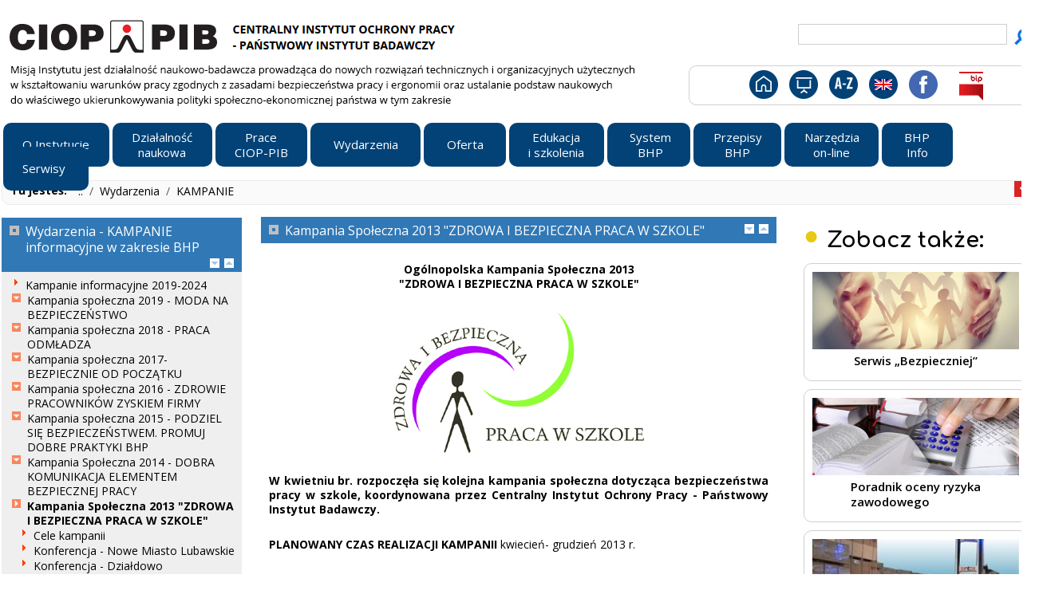

--- FILE ---
content_type: text/html; charset=UTF-8
request_url: https://www.ciop.pl/CIOPPortalWAR/appmanager/ciop/pl?_nfpb=true&_pageLabel=P640129441340352936100&html_tresc_root_id=13914&html_tresc_id=300001964&html_klucz=13914&html_klucz_spis=
body_size: 38006
content:
<!DOCTYPE HTML PUBLIC "-//W3C//DTD HTML 4.01 Transitional//EN" "http://www.w3.org/TR/html4/loose.dtd">
<html lang="pl-PL"><head><meta http-equiv="Content-Type" content="text/html; charset=UTF-8"><meta name="keywords" content="Kampania Społeczna 2013 ZDROWA I BEZPIECZNA PRACA W SZKOLE"/><meta name="description" content="Kampania Społeczna 2013 ZDROWA I BEZPIECZNA PRACA W SZKOLE"/><title>Kampania Społeczna 2013 "ZDROWA I BEZPIECZNA PRACA W SZKOLE"</title><link type="text/css" rel="stylesheet" href="/CIOPPortalWAR/framework/styles/dischook.css"><script type="text/javascript" src="/CIOPPortalWAR/framework/scripts/bundles/disc-core.js"></script><script type="text/javascript">(function() {bea.wlp.disc.Config.setContextPath('/CIOPPortalWAR');})();</script><script type="text/javascript" src="/CIOPPortalWAR/framework/scripts/bundles/disc-api.js"></script><script type="text/javascript">new bea.wlp.disc.context.Application({"defaultLocale":"pl_PL","webAppName":"CIOPPortalWAR","customizationEnabled":true,"dvtEnabled":false,"productionModeEnabled":true,"standalonePortlet":false,"dotPortal":false,"desktopPath":"pl","localizationEnabled":true,"preferredLocales":["pl_PL"],"portalPath":"ciop","asyncModeEnabled":false,"resourceProxyTargetUriParam":"wsrp-url"});</script><script type="text/javascript">new bea.wlp.disc.context.Desktop({"title":"pl","definitionLabel":"ciop\tpl"});</script><script type="text/javascript">new bea.wlp.disc.context.Shell({"markupName":"ciopHeaderAndFooter"});</script><script type="text/javascript">new bea.wlp.disc.context.LookAndFeel({"skeleton":"ciop-xhtml","skin":"ciop","markupName":"ciopXHTMLLookAndFeel"});</script><script type="text/javascript">new bea.wlp.disc.context.Url({"pageUrlTemplate":"/CIOPPortalWAR/appmanager/ciop/pl?_nfpb=true&_pageLabel={pageLabel}"});</script><link rel="stylesheet" type="text/css" href="/CIOPPortalWAR/static/pz/css/layout.css"><script src="/CIOPPortalWAR/static/pz/scripts/LAB.min.js" type="text/javascript"></script><script src="/CIOPPortalWAR/static/pz/scripts/portletMinMax.js" type="text/javascript"></script><script type="text/javascript">
                	$LAB.script('/CIOPPortalWAR/static/pz/scripts/buttons.js')
               			.script('/CIOPPortalWAR/static/pz/scripts/util.js');
                </script><link rel="stylesheet" type="text/css" href="/CIOPPortalWAR/static/pz/jquery-resources/jquery-ui.css"><link rel="stylesheet" type="text/css" href="/CIOPPortalWAR/static/pz/css/body.css"><link rel="stylesheet" type="text/css" href="/CIOPPortalWAR/static/pz/css/blue.css"><link rel="stylesheet" type="text/css" href="/CIOPPortalWAR/static/pz/css/korekta.css"><link rel="stylesheet" type="text/css" href="/CIOPPortalWAR/static/pz_ciop/css/style.css"><script src="/CIOPPortalWAR/static/pz/scripts/jquery-1.7.1.min.js" type="text/javascript"></script><script src="/CIOPPortalWAR/static/pz/scripts/jquery.tinymce.js" type="text/javascript"></script><link href="https://fonts.gstatic.com" rel="preconnect" type="text/css"/><link href="https://fonts.googleapis.com/css2?family=Comfortaa:wght@400;500;600;700&family=Open+Sans:wght@300;400;600;700&display=swap" rel="stylesheet" type="text/css"/><link href="https://fonts.googleapis.com/icon?family=Material+Icons" rel="stylesheet" type="text/css"/></head><body><div id="wrapper" class="contentsBackground"><div class="&#xFF3F;bea-wlp-disc-context-hook" id="disc_800000000002b2a9"><div class="wlp-bighorn-header"><div class="&#xFF3F;bea-wlp-disc-context-hook" id="disc_800000000002b2aa"><div class="wlp-bighorn-layout wlp-bighorn-layout-flow"><div class="&#xFF3F;bea-wlp-disc-context-hook" id="disc_800000000002b2ab"><div class="wlp-bighorn-layout-cell wlp-bighorn-layout-flow-horizontal wlp-bighorn-layout-flow-first" style="width: 100%"><div></div><div class="&#xFF3F;bea-wlp-disc-context-hook" id="disc_7468656d655f745f34353030303033"><div class="wlp-bighorn-theme wlp-bighorn-theme-borderless"><div id="t_ciopHeader_ajax"><div class="&#xFF3F;bea-wlp-disc-context-hook" id="disc_745f34353030303033"><div id="ciopHeader" class="ciopheader"><div class="&#xFF3F;bea-wlp-disc-context-hook" id="disc_800000000002b2af"><div class="wlp-bighorn-window-content"><script type="text/javascript" src="/CIOPPortalWAR/static/pz/scripts/LAB.min.js"></script><script type="text/javascript" language="javascript">
        if (top != self) { top.location=self.location; }
	
        var BIG_BOOKMARKS_CONF = [];
        var CONTEXT_PATH = '/CIOPPortalWAR'; 
        var UCM_BASE_PATH = '/CIOPPortalWAR/ucm-resource/?path=';
        var NO_CONTENT_PERMISSION_TEXT = 'Brak tre&#347;ci lub nie posiadasz dost&#281;pu do tego zasobu!';
        var MORE_LABEL = 'więcej';
        var LESS_LABEL = 'mniej';
        var LANGUAGE = 'pl';       

        var CIOP_tinyMCE = [];
        
      	//block "back" (prev page) action/button in browser
        //window.history.forward();
          
        $LAB.script('/CIOPPortalWAR/static/pz/scripts/jquery-1.7.1.min.js').wait()         
         .script('/CIOPPortalWAR/static/pz/scripts/jquery-ui.js').wait()
         .script('/CIOPPortalWAR/static/pz/scripts/jquery.tinymce.js')
         .script('/CIOPPortalWAR/static/pz/scripts/jquery.form.js')
         .script('/CIOPPortalWAR/static/pz/scripts/jquery.dataTables.js').wait()
         .script('/CIOPPortalWAR/static/pz/scripts/ColReorderWithResize.js').wait()
         .script('/CIOPPortalWAR/framework/features/js/async.js').wait()
         .script('/CIOPPortalWAR/static/pz/scripts/equalsLangLinks.js')
         .script('/CIOPPortalWAR/static/pz/scripts/portletConfig.js')
         .script('/CIOPPortalWAR/static/pz/scripts/loadContentFromUCM.js')
         .script('/CIOPPortalWAR/static/pz/scripts/serveContents.js')
         .script('/CIOPPortalWAR/static/pz/scripts/portal.js').wait()
         .script('/CIOPPortalWAR/static/pz/scripts/ciop.components.js').wait(function(){
                  
         ''
                  
        if( 'framework/skins/ciop/images/blue/header/wydarzenia.png' != '') {
            //$('#header-line-2').css('background-image', 'url(/CIOPPortalWAR/framework/skins/ciop/images/blue/header/wydarzenia.png)');
            //$('#header-line-2').css('height', '50');
            $('#header-line-2 a').css('height', '50');
            //$('.flag-div').css('height', '50');
        }      
        	 
        $(document).ready(function() {  
        	  
            var link = $('.homepage').attr('href');
            var currentLink = $(location).attr('href');
            
            if(equalsNumbers($('.breadcrumb-element').size(),1)){
               $('#breadcrumbs-3').hide();
            }
           
            $('#menu ul.level-1>li').each(function(i) {
                if($.trim($(this).children('.menu-group').text())=='') {
            	    $(this).css('background-image','none');
            	    $(this).attr('class','emptySubmenu');
                }
                else {
            	    $(this).attr('class','isSubmenu');
                };
            });    

            setTimeout(function(){ 
                    $('div.addedProductToCart').fadeOut("slow").remove();
            		$('div.addedProductToCartBack').fadeOut("slow").remove();
                }, 4000);
            });     
        });
        
        function showPopup(el, show) {
            el.parentNode.lastChild.style.display = show ? 'block' : 'none';
        }    
 </script><div id="header"><div id="dvt-anchor-placeholder"></div><div id="pzPageLabel-placeholder" style="display:none;"></div><div id="pzPageLabel-placeholder2" style="display:none;"></div><div id="header-container"><div id="header-line-1"><div id="header-logo" style="background: url('/CIOPPortalWAR/static/pz/images/header-logo.png') no-repeat;"><h3><a href="https://www.ciop.pl" rel="home" title="Centralny Instytut Ochrony Pracy - Państwowy Instytut Badawczy"><span>Centralny Instytut Ochrony Pracy - Państwowy Instytut Badawczy</span></a></h3></div><div style="float:left; width: 10px;"></div><div id="header-search">
            <form action="/CIOPPortalWAR/appmanager/ciop/pl?_nfpb=true&amp;_pageLabel=P3800235001336644339712" method="POST">              	
              <p id="header-search-text"><input type="text" id="searchText" name="searchText" value=""/></p><p id="header-search-submit"><input type="submit" value=""/></p>
            </form>
          </div><hr/></div><div id="header-line-2" style="background-image:url(/CIOPPortalWAR/static/pz/images/blue/header/wydarzenia.png); height:50px"><p>Misją Instytutu jest dzialalność naukowo-badawcza prowadząca do nowych rozwiązań technicznych i organizacyjnych użytecznych w kształtowaniu warunków pracy zgodnych z zasadami bezpieczeństwa pracy i ergonomii oraz ustalanie podstaw naukowych do właściwego ukierunkowywania polityki społeczno-ekonomicznej państwa w tym zakresie.</p><ul><li><a href="https://www.ciop.pl" title="Strona domowa" class="homepage"><span>Strona glówna</span></a></li><li><a href="https://www.ciop.pl/?_nfpb=true&amp;_pageLabel=P19000123331365691018448" title="S&#322;owa kluczowe" class="sitemap"><span>Słowa kluczowe</span></a></li><li><a href="https://pl-pl.facebook.com/CIOPPIB" title="Facebook" class="facebookCIOPPIB"><span>Facebook</span></a></li><li><a href="https://www.ciop.pl/?_nfpb=true&amp;_pageLabel=P19000223331365691612460" title="Mapa serwisu" class="keywords"><span>Mapa serwisu</span></a></li><li><a href="https://www.ciop.pl/bip" title="Strona BIP" class="bip"><span>BIP</span></a></li><li><a href="https://www.ciop.pl/en" title="English language" class="english"><div class="flag-div english-flag-div" style="height:50px"></div><span>PL</span></a></li><li></li></ul><hr/></div><div class="cookies-disabled-message" style="font-weight: bold;font-size: 12px;">W&#322;acz pliki cookie, aby skorzysta&#263; z wszystkich funkcji portalu.</div><div class="headerConfigWrapper"></div><div></div><div></div><div id="menu"><p><span>Menu:</span></p><ul class="level-1"><li class=""><a href="/CIOPPortalWAR/appmanager/ciop/pl?_nfpb=true&amp;_pageLabel=P5760019991625643736410"><span>O Instytucie</span></a><div class="menu-group leftMenuGroup"><ul class="level-2"><li><a href="/CIOPPortalWAR/appmanager/ciop/pl?_nfpb=true&_pageLabel=P5760019991625643736410"><span>Informacje podstawowe</span></a></li><li><a href="/CIOPPortalWAR/appmanager/ciop/pl?_nfpb=true&_pageLabel=P37800146381475223539967&html_tresc_root_id=300004731&html_tresc_id=300004733&html_klucz=300004731&html_klucz_spis="><span>Historia Instytutu</span></a></li><li><a href="/CIOPPortalWAR/appmanager/ciop/pl?_nfpb=true&_pageLabel=P37800146381475223539967&html_tresc_root_id=300004731&html_tresc_id=300004779&html_klucz=300004731&html_klucz_spis="><span>KIEROWNICTWO</span></a></li><li><a href="/CIOPPortalWAR/appmanager/ciop/pl?_nfpb=true&_pageLabel=P37800146381475223539967&html_tresc_root_id=300004731&html_tresc_id=300004734&html_klucz=300004731&html_klucz_spis="><span>RADA NAUKOWA</span></a></li><li><a href="https://www.ciop.pl/CIOPPortalWAR/file/94453/202204052178&Plan_rownosci_plci.pdf"><span>Plan Równości Płci</span></a></li><li><a href="/CIOPPortalWAR/appmanager/ciop/pl?_nfpb=true&_pageLabel=P37800146381475223539967&html_tresc_root_id=300004731&html_tresc_id=300016140&html_klucz=300004731&html_klucz_spis="><span>Procedura zgłaszania naruszeń</span></a></li><li><a href="#"><span>ZAMÓWIENIA PUBLICZNE</span></a><ul class="level-3"><li><a href="https://ciop-pib.ezamawiajacy.pl/pn/ciop-pib/demand/notice/publicpzp/current/list?USER_MENU_HOVER=publicpzpCurrentNoticePublicList"><span>Zamówienia Publiczne - Platforma Zakupowa</span></a></li><li><a href="/CIOPPortalWAR/appmanager/ciop/pl?_nfpb=true&_pageLabel=P5000145931337259090710"><span>Zamówienia Publiczne Archiwalne</span></a></li></ul></li><li><a href="#"><span>ZAPYTANIA OFERTOWE</span></a><ul class="level-3"><li><a href="https://ciop-pib.ezamawiajacy.pl/pn/ciop-pib/demand/notice/lowcost/current/list?USER_MENU_HOVER=lowcostCurrentNoticePublicList"><span>Zapytania Ofertowe - Platforma Zakupowa</span></a></li><li><a href="/CIOPPortalWAR/appmanager/ciop/pl?_nfpb=true&_pageLabel=P25800167791406213695614&wydarzenia_wybrany_rok=2021"><span>Zapytania Ofertowe Archiwalne</span></a></li></ul></li><li><a href="/CIOPPortalWAR/appmanager/ciop/pl?_nfpb=true&_pageLabel=P25200175181404380747737"><span>Praca w CIOP-PIB</span></a></li><li><a href="/CIOPPortalWAR/appmanager/ciop/pl?_nfpb=true&_pageLabel=P37200143551474031545552&wydarzenia_wybrany_rok=2025"><span>OGŁOSZENIA I KONKURSY</span></a></li><li><a href="/CIOPPortalWAR/appmanager/ciop/pl?_nfpb=true&_pageLabel=P37800146381475223539967&html_tresc_root_id=300004731&html_tresc_id=300014214&html_klucz=300004731&html_klucz_spis="><span>Materiały dla mediów</span></a></li><li><a href="/CIOPPortalWAR/appmanager/ciop/pl?_nfpb=true&_pageLabel=P37800146381475223539967&html_tresc_root_id=300004731&html_tresc_id=300011482&html_klucz=300004731&html_klucz_spis="><span>PATRONATY</span></a></li><li><a href="/CIOPPortalWAR/appmanager/ciop/pl?_nfpb=true&_pageLabel=P37800146381475223539967&html_tresc_root_id=300004731&html_tresc_id=300004714&html_klucz=300004731&html_klucz_spis="><span>KONTAKT</span></a></li></ul><ul class="level-2"><li><a href="#"><span>ZAKŁADY NAUKOWO-BADAWCZE</span></a><ul class="level-3"><li><a href="/CIOPPortalWAR/appmanager/ciop/pl?_nfpb=true&_pageLabel=P35200257861460538164839&unitId=50&presentationType=2"><span>Zakład Zagrożeń Chemicznych, Pyłowych i Biologicznych</span></a></li><li><a href="/CIOPPortalWAR/appmanager/ciop/pl?_nfpb=true&_pageLabel=P35200357861460538195029&unitId=57&presentationType=2"><span>Zakład Ergonomii</span></a></li><li><a href="/CIOPPortalWAR/appmanager/ciop/pl?_nfpb=true&_pageLabel=P35600464281461677362150&unitId=41&presentationType=2"><span>Zakład Zagrożeń Fizycznych</span></a></li><li><a href="/CIOPPortalWAR/appmanager/ciop/pl?_nfpb=true&_pageLabel=P35200557861460538458194&unitId=65&presentationType=2"><span>Zakład Środków Ochrony Indywidualnej</span></a></li><li><a href="/CIOPPortalWAR/appmanager/ciop/pl?_nfpb=true&_pageLabel=P35200657861460538493859&unitId=71&presentationType=2"><span>Zakład Zarządzania Bezpieczeństwem i Higieną Pracy</span></a></li></ul></li><li><a href="#"><span>OŚRODKI</span></a><ul class="level-3"><li><a href="/CIOPPortalWAR/appmanager/ciop/pl?_nfpb=true&_pageLabel=P1200320201334756606263&unitId=92&presentationType=666&_prvPage=907"><span>Ośrodek Oceny i Doskonalenia Kompetencji BHP</span></a></li><li><a href="/CIOPPortalWAR/appmanager/ciop/pl?_nfpb=true&_pageLabel=P1200320201334756606263&_prvPage=905"><span>Ośrodek Certyfikacji Indywidualnych Środków Ochronnych i Roboczych</span></a></li><li><a href="/CIOPPortalWAR/appmanager/ciop/pl?_nfpb=true&_pageLabel=P23600161521398413365241"><span>Centrum Edukacyjne</span></a></li><li><a href="/CIOPPortalWAR/appmanager/ciop/pl?_nfpb=true&_pageLabel=P7800157221340697699272&unitId=97&presentationType=666"><span>Ośrodek Informacji Naukowej</span></a></li><li><a href="/CIOPPortalWAR/appmanager/ciop/pl?_nfpb=true&_pageLabel=P7800357221340707763185"><span>Ośrodek Promocji i Wdrażania</span></a></li><li><a href="https://www.ciop.pl/CIOPPortalWAR/appmanager/ciop/pl?_nfpb=true&_pageLabel=P70400252041753104584596"><span>Ośrodek Ewaluacji i Komunikacji Naukowej</span></a></li><li><a href="/CIOPPortalWAR/appmanager/ciop/pl?_nfpb=true&_pageLabel=P7600359741340634911173&unitId=93&presentationType=666"><span>Dział Współpracy Międzynarodowej</span></a></li></ul></li><li><a href="#"><span>ZESPÓŁ LABORATORIÓW </span></a><ul class="level-3"><li><a href="/CIOPPortalWAR/appmanager/ciop/pl?_nfpb=true&_pageLabel=P52600433981574428342566&html_tresc_root_id=10496&html_tresc_id=10516&html_klucz=1111&html_klucz_spis="><span>Zespół Laboratoriów Badawczych</span></a></li><li><a href="/CIOPPortalWAR/appmanager/ciop/pl?_nfpb=true&_pageLabel=P52600433981574428342566&html_tresc_root_id=10496&html_tresc_id=10517&html_klucz=1111&html_klucz_spis="><span>Zespół Laboratoriów Wzorcujących</span></a></li><li><a href="/CIOPPortalWAR/appmanager/ciop/pl?_nfpb=true&_pageLabel=P1200320201334756606263&unitId=321&presentationType=2&_prvPage=957"><span>Sekcja Wzorcowania Urządzeń Pomiarowych</span></a></li></ul></li><li><a href="#"><span>INNE KOMÓRKI ORGANIZACYJNE</span></a><ul class="level-3"><li><a href="/CIOPPortalWAR/appmanager/ciop/pl?_nfpb=true&_pageLabel=P1200320201334756606263&unitId=96&presentationType=666&_prvPage=320"><span>Dział Informatyki</span></a></li><li><a href="/CIOPPortalWAR/appmanager/ciop/pl?_nfpb=true&_pageLabel=P69200164271738051963132"><span>Dział Wydawnictw</span></a></li><li><a href="/CIOPPortalWAR/appmanager/ciop/pl?_nfpb=true&_pageLabel=P27000124931408445132470"><span>Dział Planowania i Koordynacji Projektów</span></a></li></ul></li><li><a href="/CIOPPortalWAR/appmanager/ciop/pl?_nfpb=true&_pageLabel=P45400346021532514997966"><span>BIBLIOTEKA</span></a></li></ul></div></li><li class=""><a href="/CIOPPortalWAR/appmanager/ciop/pl?_nfpb=true&amp;_pageLabel=P51000167941565271089421"><span>Działalność<br>naukowa</span></a><div class="menu-group leftMenuGroup"><ul class="level-2"><li><a href="/CIOPPortalWAR/appmanager/ciop/pl?_nfpb=true&_pageLabel=P33000131151448454777328"><span>Laboratoria TECH-SAFE-BIO</span></a></li><li><a href="/CIOPPortalWAR/appmanager/ciop/pl?_nfpb=true&_pageLabel=P26800385591408696399667&html_tresc_root_id=21639&html_tresc_id=300014200&html_klucz=21639&html_klucz_spis="><span>Program Wieloletni VI Etap (2023-2025)</span></a><ul class="level-3"><li><a href="/CIOPPortalWAR/appmanager/ciop/pl?_nfpb=true&_pageLabel=P70600111081757323424392"><span>Bezpłatne materiały informacyjne (2024)</span></a></li></ul></li><li><a href="/CIOPPortalWAR/appmanager/ciop/pl?_nfpb=true&_pageLabel=P26800385591408696399667&html_tresc_root_id=21639&html_tresc_id=300011816&html_klucz=21639&html_klucz_spis="><span>Program Wieloletni V Etap (2020-2022)	</span></a><ul class="level-3"><li><a href="/CIOPPortalWAR/appmanager/ciop/pl?_nfpb=true&_pageLabel=P61200119521647524599913"><span>Bezpłatne materiały informacyjne (2022)</span></a></li></ul></li><li><a href="/CIOPPortalWAR/appmanager/ciop/pl?_nfpb=true&_pageLabel=P26800385591408696399667&html_tresc_root_id=21639&html_tresc_id=21642&html_klucz=21639&html_klucz_spis="><span>Program Wieloletni IV Etap (2017-2019)</span></a><ul class="level-3"><li><a href="/CIOPPortalWAR/appmanager/ciop/pl?_nfpb=true&_pageLabel=P56000178381619614949816"><span>Bezpłatne materiały informacyjne (2019)</span></a></li></ul></li><li><a href="/CIOPPortalWAR/appmanager/ciop/pl?_nfpb=true&_pageLabel=P26800385591408696399667&html_tresc_root_id=21639&html_tresc_id=252&html_klucz=21639&html_klucz_spis="><span>Program Wieloletni III Etap (2014-2016)</span></a><ul class="level-3"><li><a href="/CIOPPortalWAR/appmanager/ciop/pl?_nfpb=true&_pageLabel=P58200116201632916471268"><span>Bezpłatne materiały informacyjne (2016)</span></a></li></ul></li><li><a href="#"><span>Projekty </span></a><ul class="level-3"><li><a href="/CIOPPortalWAR/appmanager/ciop/pl?_nfpb=true&_pageLabel=P202923601332862083041&projekty_rok=2022"><span>Projekty krajowe</span></a></li><li><a href="/CIOPPortalWAR/appmanager/ciop/pl?_nfpb=true&_pageLabel=P57400197491625576982236"><span>Finansowane z budżetu państwa</span></a></li><li><a href="https://www.ciop.pl/CIOPPortalWAR/appmanager/ciop/pl?_nfpb=true&_pageLabel=P4400295501337101387485&projekty_rok=2021"><span>Projekty UNIJNE</span></a></li><li><a href="/CIOPPortalWAR/appmanager/ciop/pl?_nfpb=true&_pageLabel=P26800185591407941038203&html_tresc_root_id=407&html_tresc_id=514&html_klucz=407&html_klucz_spis="><span>Projekty międzynarodowe</span></a></li></ul></li><li><a href="/CIOPPortalWAR/appmanager/ciop/pl?_nfpb=true&_pageLabel=P50200146121564585457379"><span>WSPÓŁPRACA MIĘDZYNARODOWA</span></a></li><li><a href="/CIOPPortalWAR/appmanager/ciop/pl?_nfpb=true&_pageLabel=P26800385591408696399667&html_tresc_root_id=21639&html_tresc_id=300014199&html_klucz=21639&html_klucz_spis="><span>HABILITACJA W CIOP-PIB</span></a></li><li><a href="/CIOPPortalWAR/appmanager/ciop/pl?_nfpb=true&_pageLabel=P24800159961400752302032&wydarzenia_wybrany_rok=2024"><span>Rozprawy doktorskie</span></a></li><li><a href="#"><span>Publikacje</span></a><ul class="level-3"><li><a href="/CIOPPortalWAR/appmanager/ciop/pl?_nfpb=true&_pageLabel=P24600180361400746177230&html_tresc_root_id=10081&html_tresc_id=10085&html_klucz=10081&html_klucz_spis=10081&_prvPage=1188"><span>Artykuły</span></a></li><li><a href="/CIOPPortalWAR/appmanager/ciop/pl?_nfpb=true&_pageLabel=P26800385591408696399667&html_tresc_root_id=21639&html_tresc_id=300011580&html_klucz=21639&html_klucz_spis="><span>Seria MONOGRAFII naukowych OSH</span></a></li></ul></li><li><a href="/CIOPPortalWAR/appmanager/ciop/pl?_nfpb=true&_pageLabel=P54000838911600348061404&html_tresc_root_id=3000271&html_tresc_id=3001422&html_klucz=88888&html_klucz_spis="><span>Patenty i prawa ochronne</span></a></li><li><a href="/CIOPPortalWAR/appmanager/ciop/pl?_nfpb=true&_pageLabel=P19200295401368876379414&wydarzenia_wybrany_rok=2025"><span>Nagrody i wyróżnienia</span></a><ul class="level-3"><li><span class="desc">Wybierz rok</span><ul class="level-4-bar"><li class="level-4-list"><div class="level-4-list-header"><a href="/CIOPPortalWAR/appmanager/ciop/pl?_nfpb=true&_pageLabel=P19200295401368876379414&wydarzenia_wybrany_rok=2025"><span>2025</span></a></div><ul><li><a href="/CIOPPortalWAR/appmanager/ciop/pl?_nfpb=true&_pageLabel=P19200295401368876379414&wydarzenia_wybrany_rok=2025"><span>2025</span></a></li><li><a href="/CIOPPortalWAR/appmanager/ciop/pl?_nfpb=true&_pageLabel=P19200295401368876379414&wydarzenia_wybrany_rok=2024"><span>2024</span></a></li><li><a href="/CIOPPortalWAR/appmanager/ciop/pl?_nfpb=true&_pageLabel=P19200295401368876379414&wydarzenia_wybrany_rok=2023"><span>2023</span></a></li><li><a href="/CIOPPortalWAR/appmanager/ciop/pl?_nfpb=true&_pageLabel=P19200295401368876379414&wydarzenia_wybrany_rok=2022"><span>2022</span></a></li><li><a href="/CIOPPortalWAR/appmanager/ciop/pl?_nfpb=true&_pageLabel=P19200295401368876379414&wydarzenia_wybrany_rok=2021"><span>2021</span></a></li><li><a href="/CIOPPortalWAR/appmanager/ciop/pl?_nfpb=true&_pageLabel=P19200295401368876379414&wydarzenia_wybrany_rok=2020"><span>2020</span></a></li><li><a href="/CIOPPortalWAR/appmanager/ciop/pl?_nfpb=true&_pageLabel=P19200295401368876379414&wydarzenia_wybrany_rok=2019"><span>2019</span></a></li><li><a href="/CIOPPortalWAR/appmanager/ciop/pl?_nfpb=true&_pageLabel=P19200295401368876379414&wydarzenia_wybrany_rok=2018"><span>2018</span></a></li><li><a href="/CIOPPortalWAR/appmanager/ciop/pl?_nfpb=true&_pageLabel=P19200295401368876379414&wydarzenia_wybrany_rok=2017"><span>2017</span></a></li><li><a href="/CIOPPortalWAR/appmanager/ciop/pl?_nfpb=true&_pageLabel=P19200295401368876379414&wydarzenia_wybrany_rok=2016"><span>2016</span></a></li><li><a href="/CIOPPortalWAR/appmanager/ciop/pl?_nfpb=true&_pageLabel=P19200295401368876379414&wydarzenia_wybrany_rok=2015"><span>2015</span></a></li><li><a href="/CIOPPortalWAR/appmanager/ciop/pl?_nfpb=true&_pageLabel=P19200295401368876379414&wydarzenia_wybrany_rok=2014"><span>2014</span></a></li><li><a href="/CIOPPortalWAR/appmanager/ciop/pl?_nfpb=true&_pageLabel=P19200295401368876379414&wydarzenia_wybrany_rok=2013"><span>2013</span></a></li><li><a href="/CIOPPortalWAR/appmanager/ciop/pl?_nfpb=true&_pageLabel=P19200295401368876379414&wydarzenia_wybrany_rok=2012"><span>2012</span></a></li><li><a href="/CIOPPortalWAR/appmanager/ciop/pl?_nfpb=true&_pageLabel=P19200295401368876379414&wydarzenia_wybrany_rok=2011"><span>2011</span></a></li><li><a href="/CIOPPortalWAR/appmanager/ciop/pl?_nfpb=true&_pageLabel=P19200295401368876379414&wydarzenia_wybrany_rok=2010"><span>2010</span></a></li><li><a href="/CIOPPortalWAR/appmanager/ciop/pl?_nfpb=true&_pageLabel=P19200295401368876379414&wydarzenia_wybrany_rok=2008"><span>2008</span></a></li><li><a href="/CIOPPortalWAR/appmanager/ciop/pl?_nfpb=true&_pageLabel=P19200295401368876379414&wydarzenia_wybrany_rok=2007"><span>2007</span></a></li><li><a href="/CIOPPortalWAR/appmanager/ciop/pl?_nfpb=true&_pageLabel=P19200295401368876379414&wydarzenia_wybrany_rok=2006"><span>2006</span></a></li><li><a href="/CIOPPortalWAR/appmanager/ciop/pl?_nfpb=true&_pageLabel=P19200295401368876379414&wydarzenia_wybrany_rok=2005"><span>2005</span></a></li><li><a href="/CIOPPortalWAR/appmanager/ciop/pl?_nfpb=true&_pageLabel=P19200295401368876379414&wydarzenia_wybrany_rok=2004"><span>2004</span></a></li></ul></li></ul></li></ul></li></ul></div></li><li class=""><a href="/CIOPPortalWAR/appmanager/ciop/pl?_nfpb=true&amp;_pageLabel=P46200291371532709894329"><span>Prace<br>CIOP-PIB</span></a><div class="menu-group leftMenuGroup"><ul class="level-2"><li><a href="/CIOPPortalWAR/appmanager/ciop/pl?_nfpb=true&_pageLabel=P1401037871334841682883&html_tresc_root_id=10929&html_tresc_id=10929&html_klucz=10972"><span>Czynniki zagrożeń zawodowych</span></a><ul class="level-3"><li><a href="/CIOPPortalWAR/appmanager/ciop/pl?_nfpb=true&_pageLabel=P63600543061675846719950"><span>Hałas i drgania</span></a></li><li><a href="/CIOPPortalWAR/appmanager/ciop/pl?_nfpb=true&_pageLabel=P63600643061675846812484"><span>Czynniki mechaniczne</span></a></li><li><a href="/CIOPPortalWAR/appmanager/ciop/pl?_nfpb=true&_pageLabel=P63600743061675847436286"><span>Czynniki chemiczne i pyły</span></a></li><li><a href="/CIOPPortalWAR/appmanager/ciop/pl?_nfpb=true&_pageLabel=P63600843061675847470530"><span>Obciążenia mięśniowo-szkieletowe</span></a></li><li><a href="/CIOPPortalWAR/appmanager/ciop/pl?_nfpb=true&_pageLabel=P63800248931677570500430"><span>Stres</span></a></li><li><a href="/CIOPPortalWAR/appmanager/ciop/pl?_nfpb=true&_pageLabel=P64400552561681454073354"><span>Oświetlenie</span></a></li><li><a href="/CIOPPortalWAR/appmanager/ciop/pl?_nfpb=true&_pageLabel=P64400652561681454101375"><span>Promieniowanie optyczne</span></a></li><li><a href="/CIOPPortalWAR/appmanager/ciop/pl?_nfpb=true&_pageLabel=P63800348931677572041453"><span>Pola elektromagnetyczne</span></a></li><li><a href="/CIOPPortalWAR/appmanager/ciop/pl?_nfpb=true&_pageLabel=P63800448931677572389908"><span>Obciążenie termiczne człowieka</span></a></li><li><a href="/CIOPPortalWAR/appmanager/ciop/pl?_nfpb=true&_pageLabel=P64200832701679991333663"><span>Prąd elektryczny</span></a></li><li><a href="/CIOPPortalWAR/appmanager/ciop/pl?_nfpb=true&_pageLabel=P63800148931677570410222"><span>Czynniki biologiczne</span></a></li><li><a href="/CIOPPortalWAR/appmanager/ciop/pl?_nfpb=true&_pageLabel=P64200932701679993224965"><span>Zagrożenie wybuchem i pożarem</span></a></li><li><a href="/CIOPPortalWAR/appmanager/ciop/pl?_nfpb=true&_pageLabel=P60600329261644998652393"><span>Wartości dopuszczalne czynników szkodliwych</span></a></li></ul></li><li><a href="/CIOPPortalWAR/appmanager/ciop/pl?_nfpb=true&_pageLabel=P64200732701679991172420"><span>Poważne awarie przemysłowe</span></a></li><li><a href="/CIOPPortalWAR/appmanager/ciop/pl?_nfpb=true&_pageLabel=P1401037871334841682883&html_tresc_root_id=11288&html_tresc_id=300012119&html_klucz=10972&html_klucz_spis="><span>Wypadki przy pracy</span></a></li><li><a href="/CIOPPortalWAR/appmanager/ciop/pl?_nfpb=true&_pageLabel=P1401037871334841682883&html_tresc_root_id=11626&html_tresc_id=11626&html_klucz=10972"><span>Bezpieczeństwo pracy, higiena i ergonomia</span></a><ul class="level-3"><li><a href="/CIOPPortalWAR/appmanager/ciop/pl?_nfpb=true&_pageLabel=P64201432701680680860495"><span>Zarządzanie bezpieczeństwem i higieną pracy</span></a></li><li><a href="/CIOPPortalWAR/appmanager/ciop/pl?_nfpb=true&_pageLabel=P64201232701680680778824"><span>Ocena ryzyka zawodowego</span></a></li><li><a href="/CIOPPortalWAR/appmanager/ciop/pl?_nfpb=true&_pageLabel=P64201332701680680830173"><span>Środki ochrony indywidualnej</span></a></li><li><a href="/CIOPPortalWAR/appmanager/ciop/pl?_nfpb=true&_pageLabel=P64400352561681373549233"><span>Ergonomia</span></a></li><li><a href="/CIOPPortalWAR/appmanager/ciop/pl?_nfpb=true&_pageLabel=P64400252561681373524702"><span>Psychologia i socjologia pracy</span></a></li><li><a href="/CIOPPortalWAR/appmanager/ciop/pl?_nfpb=true&_pageLabel=P64400152561681373455571"><span>Fizjologia i higiena pracy</span></a></li></ul></li><li><a href="/CIOPPortalWAR/appmanager/ciop/pl?_nfpb=true&_pageLabel=P1401037871334841682883&html_tresc_root_id=17369&html_tresc_id=17369&html_klucz=10972"><span>Modelowanie i badania symulacyjne układów złożonych</span></a></li></ul></div></li><li class=""><a href="/CIOPPortalWAR/appmanager/ciop/pl?_nfpb=true&amp;_pageLabel=P44200124351518178045934"><span>&nbsp;Wydarzenia&nbsp;</span></a><div class="menu-group leftMenuGroup"><ul class="level-2"><li><a href="/CIOPPortalWAR/appmanager/ciop/pl?_nfpb=true&_pageLabel=P6600390441340371274166&wydarzenia_wybrany_rok=2025"><span>Konferencje i seminaria</span></a><ul class="level-3"><li><span class="desc">Wybierz rok</span><ul class="level-4-bar"><li class="level-4-list"><div class="level-4-list-header"><a href="/CIOPPortalWAR/appmanager/ciop/pl?_nfpb=true&_pageLabel=P6600390441340371274166&wydarzenia_wybrany_rok=2025"><span>2025</span></a></div><ul><li><a href="/CIOPPortalWAR/appmanager/ciop/pl?_nfpb=true&_pageLabel=P6600390441340371274166&wydarzenia_wybrany_rok=2025"><span>2025</span></a></li><li><a href="/CIOPPortalWAR/appmanager/ciop/pl?_nfpb=true&_pageLabel=P6600390441340371274166&wydarzenia_wybrany_rok=2024"><span>2024</span></a></li><li><a href="/CIOPPortalWAR/appmanager/ciop/pl?_nfpb=true&_pageLabel=P6600390441340371274166&wydarzenia_wybrany_rok=2023"><span>2023</span></a></li><li><a href="/CIOPPortalWAR/appmanager/ciop/pl?_nfpb=true&_pageLabel=P6600390441340371274166&wydarzenia_wybrany_rok=2022"><span>2022</span></a></li><li><a href="/CIOPPortalWAR/appmanager/ciop/pl?_nfpb=true&_pageLabel=P6600390441340371274166&wydarzenia_wybrany_rok=2021"><span>2021</span></a></li><li><a href="/CIOPPortalWAR/appmanager/ciop/pl?_nfpb=true&_pageLabel=P6600390441340371274166&wydarzenia_wybrany_rok=2020"><span>2020</span></a></li><li><a href="/CIOPPortalWAR/appmanager/ciop/pl?_nfpb=true&_pageLabel=P6600390441340371274166&wydarzenia_wybrany_rok=2019"><span>2019</span></a></li><li><a href="/CIOPPortalWAR/appmanager/ciop/pl?_nfpb=true&_pageLabel=P6600390441340371274166&wydarzenia_wybrany_rok=2018"><span>2018</span></a></li><li><a href="/CIOPPortalWAR/appmanager/ciop/pl?_nfpb=true&_pageLabel=P6600390441340371274166&wydarzenia_wybrany_rok=2017"><span>2017</span></a></li><li><a href="/CIOPPortalWAR/appmanager/ciop/pl?_nfpb=true&_pageLabel=P6600390441340371274166&wydarzenia_wybrany_rok=2016"><span>2016</span></a></li><li><a href="/CIOPPortalWAR/appmanager/ciop/pl?_nfpb=true&_pageLabel=P6600390441340371274166&wydarzenia_wybrany_rok=2015"><span>2015</span></a></li><li><a href="/CIOPPortalWAR/appmanager/ciop/pl?_nfpb=true&_pageLabel=P6600390441340371274166&wydarzenia_wybrany_rok=2014"><span>2014</span></a></li><li><a href="/CIOPPortalWAR/appmanager/ciop/pl?_nfpb=true&_pageLabel=P6600390441340371274166&wydarzenia_wybrany_rok=2013"><span>2013</span></a></li><li><a href="/CIOPPortalWAR/appmanager/ciop/pl?_nfpb=true&_pageLabel=P6600390441340371274166&wydarzenia_wybrany_rok=2012"><span>2012</span></a></li><li><a href="/CIOPPortalWAR/appmanager/ciop/pl?_nfpb=true&_pageLabel=P6600390441340371274166&wydarzenia_wybrany_rok=2011"><span>2011</span></a></li><li><a href="/CIOPPortalWAR/appmanager/ciop/pl?_nfpb=true&_pageLabel=P6600390441340371274166&wydarzenia_wybrany_rok=2010"><span>2010</span></a></li><li><a href="/CIOPPortalWAR/appmanager/ciop/pl?_nfpb=true&_pageLabel=P6600390441340371274166&wydarzenia_wybrany_rok=2009"><span>2009</span></a></li><li><a href="/CIOPPortalWAR/appmanager/ciop/pl?_nfpb=true&_pageLabel=P6600390441340371274166&wydarzenia_wybrany_rok=2008"><span>2008</span></a></li><li><a href="/CIOPPortalWAR/appmanager/ciop/pl?_nfpb=true&_pageLabel=P6600390441340371274166&wydarzenia_wybrany_rok=2007"><span>2007</span></a></li><li><a href="/CIOPPortalWAR/appmanager/ciop/pl?_nfpb=true&_pageLabel=P6600390441340371274166&wydarzenia_wybrany_rok=2006"><span>2006</span></a></li><li><a href="/CIOPPortalWAR/appmanager/ciop/pl?_nfpb=true&_pageLabel=P6600390441340371274166&wydarzenia_wybrany_rok=2005"><span>2005</span></a></li><li><a href="/CIOPPortalWAR/appmanager/ciop/pl?_nfpb=true&_pageLabel=P6600390441340371274166&wydarzenia_wybrany_rok=2004"><span>2004</span></a></li><li><a href="/CIOPPortalWAR/appmanager/ciop/pl?_nfpb=true&_pageLabel=P6600390441340371274166&wydarzenia_wybrany_rok=2003"><span>2003</span></a></li><li><a href="/CIOPPortalWAR/appmanager/ciop/pl?_nfpb=true&_pageLabel=P6600390441340371274166&wydarzenia_wybrany_rok=2002"><span>2002</span></a></li><li><a href="/CIOPPortalWAR/appmanager/ciop/pl?_nfpb=true&_pageLabel=P6600390441340371274166&wydarzenia_wybrany_rok=2001"><span>2001</span></a></li><li><a href="/CIOPPortalWAR/appmanager/ciop/pl?_nfpb=true&_pageLabel=P6600390441340371274166&wydarzenia_wybrany_rok=2000"><span>2000</span></a></li></ul></li></ul></li></ul></li><li><a href="/CIOPPortalWAR/appmanager/ciop/pl?_nfpb=true&_pageLabel=P6600490441340371336733&wydarzenia_wybrany_rok=2025"><span>Targi, wystawy</span></a><ul class="level-3"><li><span class="desc">Wybierz rok</span><ul class="level-4-bar"><li class="level-4-list"><div class="level-4-list-header"><a href="/CIOPPortalWAR/appmanager/ciop/pl?_nfpb=true&_pageLabel=P6600490441340371336733&wydarzenia_wybrany_rok=2025"><span>2025</span></a></div><ul><li><a href="/CIOPPortalWAR/appmanager/ciop/pl?_nfpb=true&_pageLabel=P6600490441340371336733&wydarzenia_wybrany_rok=2025"><span>2025</span></a></li><li><a href="/CIOPPortalWAR/appmanager/ciop/pl?_nfpb=true&_pageLabel=P6600490441340371336733&wydarzenia_wybrany_rok=2024"><span>2024</span></a></li><li><a href="/CIOPPortalWAR/appmanager/ciop/pl?_nfpb=true&_pageLabel=P6600490441340371336733&wydarzenia_wybrany_rok=2023"><span>2023</span></a></li><li><a href="/CIOPPortalWAR/appmanager/ciop/pl?_nfpb=true&_pageLabel=P6600490441340371336733&wydarzenia_wybrany_rok=2022"><span>2022</span></a></li><li><a href="/CIOPPortalWAR/appmanager/ciop/pl?_nfpb=true&_pageLabel=P6600490441340371336733&wydarzenia_wybrany_rok=2021"><span>2021</span></a></li><li><a href="/CIOPPortalWAR/appmanager/ciop/pl?_nfpb=true&_pageLabel=P6600490441340371336733&wydarzenia_wybrany_rok=2020"><span>2020</span></a></li><li><a href="/CIOPPortalWAR/appmanager/ciop/pl?_nfpb=true&_pageLabel=P6600490441340371336733&wydarzenia_wybrany_rok=2019"><span>2019</span></a></li><li><a href="/CIOPPortalWAR/appmanager/ciop/pl?_nfpb=true&_pageLabel=P6600490441340371336733&wydarzenia_wybrany_rok=2018"><span>2018</span></a></li><li><a href="/CIOPPortalWAR/appmanager/ciop/pl?_nfpb=true&_pageLabel=P6600490441340371336733&wydarzenia_wybrany_rok=2017"><span>2017</span></a></li><li><a href="/CIOPPortalWAR/appmanager/ciop/pl?_nfpb=true&_pageLabel=P6600490441340371336733&wydarzenia_wybrany_rok=2016"><span>2016</span></a></li><li><a href="/CIOPPortalWAR/appmanager/ciop/pl?_nfpb=true&_pageLabel=P6600490441340371336733&wydarzenia_wybrany_rok=2015"><span>2015</span></a></li><li><a href="/CIOPPortalWAR/appmanager/ciop/pl?_nfpb=true&_pageLabel=P6600490441340371336733&wydarzenia_wybrany_rok=2014"><span>2014</span></a></li><li><a href="/CIOPPortalWAR/appmanager/ciop/pl?_nfpb=true&_pageLabel=P6600490441340371336733&wydarzenia_wybrany_rok=2013"><span>2013</span></a></li><li><a href="/CIOPPortalWAR/appmanager/ciop/pl?_nfpb=true&_pageLabel=P6600490441340371336733&wydarzenia_wybrany_rok=2012"><span>2012</span></a></li><li><a href="/CIOPPortalWAR/appmanager/ciop/pl?_nfpb=true&_pageLabel=P6600490441340371336733&wydarzenia_wybrany_rok=2011"><span>2011</span></a></li><li><a href="/CIOPPortalWAR/appmanager/ciop/pl?_nfpb=true&_pageLabel=P6600490441340371336733&wydarzenia_wybrany_rok=2010"><span>2010</span></a></li><li><a href="/CIOPPortalWAR/appmanager/ciop/pl?_nfpb=true&_pageLabel=P6600490441340371336733&wydarzenia_wybrany_rok=2009"><span>2009</span></a></li><li><a href="/CIOPPortalWAR/appmanager/ciop/pl?_nfpb=true&_pageLabel=P6600490441340371336733&wydarzenia_wybrany_rok=2008"><span>2008</span></a></li><li><a href="/CIOPPortalWAR/appmanager/ciop/pl?_nfpb=true&_pageLabel=P6600490441340371336733&wydarzenia_wybrany_rok=2007"><span>2007</span></a></li><li><a href="/CIOPPortalWAR/appmanager/ciop/pl?_nfpb=true&_pageLabel=P6600490441340371336733&wydarzenia_wybrany_rok=2006"><span>2006</span></a></li><li><a href="/CIOPPortalWAR/appmanager/ciop/pl?_nfpb=true&_pageLabel=P6600490441340371336733&wydarzenia_wybrany_rok=2005"><span>2005</span></a></li><li><a href="/CIOPPortalWAR/appmanager/ciop/pl?_nfpb=true&_pageLabel=P6600490441340371336733&wydarzenia_wybrany_rok=2004"><span>2004</span></a></li><li><a href="/CIOPPortalWAR/appmanager/ciop/pl?_nfpb=true&_pageLabel=P6600490441340371336733&wydarzenia_wybrany_rok=2003"><span>2003</span></a></li><li><a href="/CIOPPortalWAR/appmanager/ciop/pl?_nfpb=true&_pageLabel=P6600490441340371336733&wydarzenia_wybrany_rok=2002"><span>2002</span></a></li><li><a href="/CIOPPortalWAR/appmanager/ciop/pl?_nfpb=true&_pageLabel=P6600490441340371336733&wydarzenia_wybrany_rok=2001"><span>2001</span></a></li><li><a href="/CIOPPortalWAR/appmanager/ciop/pl?_nfpb=true&_pageLabel=P6600490441340371336733&wydarzenia_wybrany_rok=2000"><span>2000</span></a></li></ul></li></ul></li></ul></li><li><a href="/CIOPPortalWAR/appmanager/ciop/pl?_nfpb=true&_pageLabel=P19200195401368873221848&wydarzenia_wybrany_rok=2025"><span>Inne wydarzenia</span></a><ul class="level-3"><li><span class="desc">Wybierz rok</span><ul class="level-4-bar"><li class="level-4-list"><div class="level-4-list-header"><a href="/CIOPPortalWAR/appmanager/ciop/pl?_nfpb=true&_pageLabel=P19200195401368873221848&wydarzenia_wybrany_rok=2025"><span>2025</span></a></div><ul><li><a href="/CIOPPortalWAR/appmanager/ciop/pl?_nfpb=true&_pageLabel=P19200195401368873221848&wydarzenia_wybrany_rok=2025"><span>2025</span></a></li><li><a href="/CIOPPortalWAR/appmanager/ciop/pl?_nfpb=true&_pageLabel=P19200195401368873221848&wydarzenia_wybrany_rok=2024"><span>2024</span></a></li><li><a href="/CIOPPortalWAR/appmanager/ciop/pl?_nfpb=true&_pageLabel=P19200195401368873221848&wydarzenia_wybrany_rok=2023"><span>2023</span></a></li><li><a href="/CIOPPortalWAR/appmanager/ciop/pl?_nfpb=true&_pageLabel=P19200195401368873221848&wydarzenia_wybrany_rok=2022"><span>2022</span></a></li><li><a href="/CIOPPortalWAR/appmanager/ciop/pl?_nfpb=true&_pageLabel=P19200195401368873221848&wydarzenia_wybrany_rok=2021"><span>2021</span></a></li><li><a href="/CIOPPortalWAR/appmanager/ciop/pl?_nfpb=true&_pageLabel=P19200195401368873221848&wydarzenia_wybrany_rok=2020"><span>2020</span></a></li><li><a href="/CIOPPortalWAR/appmanager/ciop/pl?_nfpb=true&_pageLabel=P19200195401368873221848&wydarzenia_wybrany_rok=2019"><span>2019</span></a></li><li><a href="/CIOPPortalWAR/appmanager/ciop/pl?_nfpb=true&_pageLabel=P19200195401368873221848&wydarzenia_wybrany_rok=2018"><span>2018</span></a></li><li><a href="/CIOPPortalWAR/appmanager/ciop/pl?_nfpb=true&_pageLabel=P19200195401368873221848&wydarzenia_wybrany_rok=2017"><span>2017</span></a></li><li><a href="/CIOPPortalWAR/appmanager/ciop/pl?_nfpb=true&_pageLabel=P19200195401368873221848&wydarzenia_wybrany_rok=2016"><span>2016</span></a></li><li><a href="/CIOPPortalWAR/appmanager/ciop/pl?_nfpb=true&_pageLabel=P19200195401368873221848&wydarzenia_wybrany_rok=2015"><span>2015</span></a></li><li><a href="/CIOPPortalWAR/appmanager/ciop/pl?_nfpb=true&_pageLabel=P19200195401368873221848&wydarzenia_wybrany_rok=2014"><span>2014</span></a></li><li><a href="/CIOPPortalWAR/appmanager/ciop/pl?_nfpb=true&_pageLabel=P19200195401368873221848&wydarzenia_wybrany_rok=2013"><span>2013</span></a></li><li><a href="/CIOPPortalWAR/appmanager/ciop/pl?_nfpb=true&_pageLabel=P19200195401368873221848&wydarzenia_wybrany_rok=2012"><span>2012</span></a></li><li><a href="/CIOPPortalWAR/appmanager/ciop/pl?_nfpb=true&_pageLabel=P19200195401368873221848&wydarzenia_wybrany_rok=2011"><span>2011</span></a></li><li><a href="/CIOPPortalWAR/appmanager/ciop/pl?_nfpb=true&_pageLabel=P19200195401368873221848&wydarzenia_wybrany_rok=2010"><span>2010</span></a></li><li><a href="/CIOPPortalWAR/appmanager/ciop/pl?_nfpb=true&_pageLabel=P19200195401368873221848&wydarzenia_wybrany_rok=2009"><span>2009</span></a></li><li><a href="/CIOPPortalWAR/appmanager/ciop/pl?_nfpb=true&_pageLabel=P19200195401368873221848&wydarzenia_wybrany_rok=2008"><span>2008</span></a></li><li><a href="/CIOPPortalWAR/appmanager/ciop/pl?_nfpb=true&_pageLabel=P19200195401368873221848&wydarzenia_wybrany_rok=2007"><span>2007</span></a></li><li><a href="/CIOPPortalWAR/appmanager/ciop/pl?_nfpb=true&_pageLabel=P19200195401368873221848&wydarzenia_wybrany_rok=2005"><span>2005</span></a></li><li><a href="/CIOPPortalWAR/appmanager/ciop/pl?_nfpb=true&_pageLabel=P19200195401368873221848&wydarzenia_wybrany_rok=2004"><span>2004</span></a></li><li><a href="/CIOPPortalWAR/appmanager/ciop/pl?_nfpb=true&_pageLabel=P19200195401368873221848&wydarzenia_wybrany_rok=2003"><span>2003</span></a></li><li><a href="/CIOPPortalWAR/appmanager/ciop/pl?_nfpb=true&_pageLabel=P19200195401368873221848&wydarzenia_wybrany_rok=2002"><span>2002</span></a></li></ul></li></ul></li></ul></li><li><a href="/CIOPPortalWAR/appmanager/ciop/pl?_nfpb=true&_pageLabel=P45800220161531745318216"><span>Komunikaty dot. NDS/NDN</span></a></li></ul><ul class="level-2"><li><a href="/CIOPPortalWAR/appmanager/ciop/pl?_nfpb=true&_pageLabel=P9600275061341420671441"><span>Konkursy</span></a><ul class="level-3"><li><a href="/CIOPPortalWAR/appmanager/ciop/pl?_nfpb=true&_pageLabel=P6800286261340447109849&html_tresc_root_id=11221&html_tresc_id=20778&html_klucz=11221&html_klucz_spis="><span>Ogólnopolski Konkurs Poprawy Warunków Pracy</span></a></li><li><a href="/CIOPPortalWAR/appmanager/ciop/pl?_nfpb=true&_pageLabel=P47400125181539008436221"><span>Konkurs na plakat bezpieczeństwa pracy</span></a></li><li><a href="/CIOPPortalWAR/appmanager/ciop/pl?_nfpb=true&_pageLabel=P49400152541554896708393"><span>Konkursy plastyczne dla dzieci</span></a></li><li><a href="/CIOPPortalWAR/appmanager/ciop/pl?_nfpb=true&_pageLabel=P6800286261340447109849&html_tresc_root_id=11221&html_tresc_id=300002654&html_klucz=11221&html_klucz_spis="><span>Konkursy fotograficzne i filmowe</span></a></li><li><a href="/CIOPPortalWAR/appmanager/ciop/pl?_nfpb=true&_pageLabel=P19200195401368873221848&wydarzenia_wydarzenie_id=1293"><span>Europejski Konkurs Dobrych Praktyk</span></a></li></ul></li><li><a href="/CIOPPortalWAR/appmanager/ciop/pl?_nfpb=true&_pageLabel=P45800120161528474368553"><span>Kampanie informacyjne</span></a><ul class="level-3"><li><a href="/CIOPPortalWAR/appmanager/ciop/pl?_nfpb=true&_pageLabel=P7120019641764921422216"><span>Kampania 2025 „Siła wieku”</span></a></li><li><a href="/CIOPPortalWAR/appmanager/ciop/pl?_nfpb=true&_pageLabel=P69800155801744875769038"><span>Kampania 2025 „Słucham i słyszę”</span></a></li><li><a href="/CIOPPortalWAR/appmanager/ciop/pl?_nfpb=true&_pageLabel=P67200169181715243469995"><span>Kampania 2024 &#034;Pracuję głosem&#034;</span></a></li><li><a href="/CIOPPortalWAR/appmanager/ciop/pl?_nfpb=true&_pageLabel=P65600193671688729340339"><span>Kampania 2023-2024 &#034;Chroń siebie i innych – noś półmaskę&#034;</span></a></li><li><a href="/CIOPPortalWAR/appmanager/ciop/pl?_nfpb=true&_pageLabel=P65200140801684311044525"><span>Kampania 2023 &#034;Serce do pracy&#034;</span></a></li><li><a href="/CIOPPortalWAR/appmanager/ciop/pl?_nfpb=true&_pageLabel=P62400116271661860723971"><span>Kampania 2022 &#034;Mikrofirma MAXI - BHP&#034;</span></a></li><li><a href="/CIOPPortalWAR/appmanager/ciop/pl?_nfpb=true&_pageLabel=P54400254111600078300211"><span>Kampania 2020-2022 &#034;Dźwigaj z głową&#034;</span></a></li><li><a href="/CIOPPortalWAR/appmanager/ciop/pl?_nfpb=true&_pageLabel=P57800195181628147534688"><span>Kampania 2021 &#034;STRES CYFROWY&#034;</span></a></li><li><a href="/CIOPPortalWAR/appmanager/ciop/pl?_nfpb=true&_pageLabel=P53000129351587643522293"><span>Kampania 2020 &#034;Aktywni w pracy&#034;</span></a></li><li><a href="/CIOPPortalWAR/appmanager/ciop/pl?_nfpb=true&_pageLabel=P48800155571552650409235"><span>Kampania 2019 &#034;Moda na bezpieczeństwo&#034;</span></a></li><li><a href="/CIOPPortalWAR/appmanager/ciop/pl?_nfpb=true&_pageLabel=P44400166091521122764098"><span>Kampania 2018 &#034;PRACA odmładza&#034;</span></a></li><li><a href="/CIOPPortalWAR/appmanager/ciop/pl?_nfpb=true&_pageLabel=P44800116781525081253640"><span>Kampania 2018-2019 &#034;Substancje niebezpieczne pod kontrolą&#034;</span></a></li><li><a href="/CIOPPortalWAR/appmanager/ciop/pl?_nfpb=true&_pageLabel=P40000159521485846464955"><span>Kampania 2017 &#034;BEZPIECZNIE OD POCZĄTKU&#034;</span></a></li><li><a href="/CIOPPortalWAR/appmanager/ciop/pl?_nfpb=true&_pageLabel=P34000152491452165180076"><span>Kampania 2016-2017 &#034;Bezpieczni na starcie, zdrowi na mecie&#034;</span></a></li><li><a href="https://www.ciop.pl/CIOPPortalWAR/appmanager/ciop/pl?_nfpb=true&_pageLabel=P34600191121455717829763"><span>Kampania 2016 &#034;ZDROWIE PRACOWNIKÓW ZYSKIEM FIRMY&#034;</span></a></li><li><a href="/CIOPPortalWAR/appmanager/ciop/pl?_nfpb=true&_pageLabel=P28200150281422342189723"><span>Kampania 2015 &#034;PODZIEL SIĘ BEZPIECZEŃSTWEM. Promuj dobre praktyki BHP&#034;</span></a></li><li><a href="/CIOPPortalWAR/appmanager/ciop/pl?_nfpb=true&_pageLabel=P22400126961396507967389"><span>Kampania 2014-2015 &#034;Stres w pracy? Nie, dziękuję&#034;</span></a></li><li><a href="/CIOPPortalWAR/appmanager/ciop/pl?_nfpb=true&_pageLabel=P22600196381397216765692&html_tresc_root_id=409&html_tresc_id=409&html_klucz=409&html_klucz_spis="><span>Kampania 2014 &#034;Dobra KOMUNIKACJA elementem bezpiecznej pracy&#034;</span></a></li><li><a href="/CIOPPortalWAR/appmanager/ciop/pl?_nfpb=true&_pageLabel=P640129441340352936100&html_tresc_root_id=13914&html_tresc_id=300001964&html_klucz=13914&html_klucz_spis="><span>Kampania 2013 - &#034;Bezpieczna szkoła&#034;</span></a></li><li><a href="/CIOPPortalWAR/appmanager/ciop/pl?_nfpb=true&_pageLabel=P640129441340352936100&html_tresc_root_id=13914&html_tresc_id=300001634&html_klucz=13914&html_klucz_spis="><span>Kampania 2013 - &#034;Przez innowacje do bezpieczeństwa&#034;</span></a></li><li><a href="/CIOPPortalWAR/appmanager/ciop/pl?_nfpb=true&_pageLabel=P640129441340352936100&html_tresc_root_id=13914&html_tresc_id=300001631&html_klucz=13914&html_klucz_spis="><span>Kampania 2012-2013 - &#034;Partnerstwo dla Prewencji&#034;</span></a></li><li><a href="/CIOPPortalWAR/appmanager/ciop/pl?_nfpb=true&_pageLabel=P640129441340352936100&html_tresc_root_id=13914&html_tresc_id=32973&html_klucz=13914&html_klucz_spis="><span>Kampania 2012 - &#034;Prewencja Wypadkowa&#034;</span></a></li></ul></li><li><a href="/CIOPPortalWAR/appmanager/ciop/pl?_nfpb=true&_pageLabel=P55800141711616058046228&html_tresc_root_id=300012266&html_tresc_id=300012266&html_klucz=123456&html_klucz_spis="><span>Światowy Dzień BHP - 28 kwietnia</span></a></li><li><a href="/CIOPPortalWAR/appmanager/ciop/pl?_nfpb=true&_pageLabel=P7000489611340458541255"><span>Wydarzenia w obiektywie</span></a></li></ul></div></li><li class=""><a href="/CIOPPortalWAR/appmanager/ciop/pl?_nfpb=true&amp;_pageLabel=P39000156471479978728105"><span>&nbsp;Oferta&nbsp;</span></a><div class="menu-group leftMenuGroup"><ul class="level-2"><li><a href="/CIOPPortalWAR/appmanager/ciop/pl?_nfpb=true&_pageLabel=P52800150841574422085515"><span>Badania, wzorcowanie i inne usługi</span></a><ul class="level-3"><li><a href="/CIOPPortalWAR/appmanager/ciop/pl?_nfpb=true&_pageLabel=P52600433981574428342566&html_tresc_root_id=10496&html_tresc_id=10516&html_klucz=1111&html_klucz_spis="><span>Badania i pomiary - akredytowane</span></a></li><li><a href="/CIOPPortalWAR/appmanager/ciop/pl?_nfpb=true&_pageLabel=P43400171031507190829245"><span>Badania biegłości</span></a></li><li><a href="/CIOPPortalWAR/appmanager/ciop/pl?_nfpb=true&_pageLabel=P52600433981574428342566&html_tresc_root_id=10496&html_tresc_id=24009&html_klucz=1111&html_klucz_spis="><span>Badania, oceny i ekspertyzy - poza akredytacją</span></a></li><li><a href="/CIOPPortalWAR/appmanager/ciop/pl?_nfpb=true&_pageLabel=P52600433981574428342566&html_tresc_root_id=10496&html_tresc_id=300014419&html_klucz=1111&html_klucz_spis="><span>Badania spalin silników Diesla</span></a></li><li><a href="/CIOPPortalWAR/appmanager/ciop/pl?_nfpb=true&_pageLabel=P46800195641536571053195&unitId=339&presentationType=3"><span>Badania mikroskopia elektronowa</span></a></li><li><a href="/CIOPPortalWAR/appmanager/ciop/pl?_nfpb=true&_pageLabel=P52600433981574428342566&html_tresc_root_id=10496&html_tresc_id=21218&html_klucz=1111&html_klucz_spis="><span>Badania psychologiczne kierowców</span></a></li><li><a href="/CIOPPortalWAR/appmanager/ciop/pl?_nfpb=true&_pageLabel=P52600433981574428342566&html_tresc_root_id=10496&html_tresc_id=10517&html_klucz=1111&html_klucz_spis="><span>Wzorcowanie</span></a></li><li><a href="/CIOPPortalWAR/appmanager/ciop/pl?_nfpb=true&_pageLabel=P52600433981574428342566&html_tresc_root_id=10496&html_tresc_id=10519&html_klucz=1111&html_klucz_spis="><span>Usługi informacyjne</span></a></li><li><a href="/CIOPPortalWAR/file/99006/202408271198&KATALOG-uslug-CIOP-PIB_18_06_2024.pdf"><span>KATALOG USŁUG CIOP-PIB (pdf)</span></a></li></ul></li><li><a href="/CIOPPortalWAR/appmanager/ciop/pl?_nfpb=true&_pageLabel=P50600351871565600516325"><span>Certyfikacja w CIOP-PIB	</span></a><ul class="level-3"><li><a href="/CIOPPortalWAR/appmanager/ciop/pl?_nfpb=true&_pageLabel=P1400137871334834387178&html_tresc_root_id=17198&html_tresc_id=300001610&html_klucz=17198&html_klucz_spis="><span>Ocena zgodności wyrobów na oznakowanie CE	</span></a></li><li><a href="/CIOPPortalWAR/appmanager/ciop/pl?_nfpb=true&_pageLabel=P1400137871334834387178&html_tresc_root_id=17198&html_tresc_id=3000073&html_klucz=17198&html_klucz_spis="><span>Certyfikacja dobrowolna</span></a></li><li><a href="/CIOPPortalWAR/appmanager/ciop/pl?_nfpb=true&_pageLabel=P1400137871334834387178&html_tresc_root_id=17198&html_tresc_id=10347&html_klucz=17198&html_klucz_spis="><span>Certyfikacja osób</span></a></li><li><a href="/CIOPPortalWAR/appmanager/ciop/pl?_nfpb=true&_pageLabel=P1400137871334834387178&html_tresc_root_id=17198&html_tresc_id=11386&html_klucz=17198&html_klucz_spis="><span>Certyfikacja jednostek szkoleniowych</span></a></li></ul></li><li><a href="/CIOPPortalWAR/appmanager/ciop/bip?_nfpb=true&_pageLabel=P40400149611490175083032"><span>Uznawanie kwalifikacji nabytych w państwach UE</span></a></li><li><a href="#"><span>Wydawnictwa CIOP-PIB</span></a><ul class="level-3"><li><a href="/CIOPPortalWAR/appmanager/ciop/pl?_nfpb=true&_pageLabel=P46400198151533653809914"><span>Książki, broszury</span></a></li><li><a href="/CIOPPortalWAR/appmanager/ciop/pl?_nfpb=true&_pageLabel=P60600529261646817465907"><span>Bezpłatne materiały informacyjne BHP</span></a></li><li><a href="/CIOPPortalWAR/appmanager/ciop/pl?_nfpb=true&_pageLabel=P15600149351347541340906&html_tresc_root_id=18198&html_tresc_id=18198&html_klucz=18198&html_klucz_spis="><span>Bezpieczeństwo Pracy - Nauka i Praktyka</span></a></li><li><a href="/CIOPPortalWAR/appmanager/ciop/pl?_nfpb=true&_pageLabel=P15600349351347547316936&html_tresc_root_id=18200&html_tresc_id=18200&html_klucz=18200"><span>Podstawy i Metody Oceny Środowiska Pracy</span></a></li><li><a href="/CIOPPortalWAR/appmanager/ciop/pl?_nfpb=true&_pageLabel=P71400170301765461809329"><span>JOSE</span></a></li><li><a href="/CIOPPortalWAR/appmanager/ciop/pl?_nfpb=true&_pageLabel=P47000682381538666298941"><span>Plakaty</span></a></li></ul></li><li><a href="/CIOPPortalWAR/appmanager/ciop/pl?_nfpb=true&_pageLabel=P47600190471539073636570"><span>MATERIAŁY EDUKACYJNE</span></a></li></ul><ul class="level-2"><li><a href="#"><span>Programy i bazy danych</span></a><ul class="level-3"><li><a href="/CIOPPortalWAR/appmanager/ciop/pl?_nfpb=true&_pageLabel=P52000165211572544981480"><span>STER</span></a></li><li><a href="/CIOPPortalWAR/appmanager/ciop/pl?_nfpb=true&_pageLabel=P52000465211572545117516"><span>KRECIO</span></a></li></ul></li></ul></div></li><li class=""><a href="/CIOPPortalWAR/appmanager/ciop/pl?_nfpb=true&amp;_pageLabel=P4900014401553845481517"><span>Edukacja<br>i szkolenia</span></a><div class="menu-group leftMenuGroup"><ul class="level-2"><li><a href="/CIOPPortalWAR/appmanager/ciop/pl?_nfpb=true&_pageLabel=P23600161521398413365241"><span>O Centrum Edukacyjnym</span></a></li><li><a href="/CIOPPortalWAR/appmanager/ciop/pl?_nfpb=true&_pageLabel=P23600261521398419047870"><span>Podstawy prawne nauczania w zakresie BHP</span></a></li><li><a href="/CIOPPortalWAR/appmanager/ciop/pl?_nfpb=true&_pageLabel=P52400190031573044068523"><span>Oferta</span></a><ul class="level-3"><li><a href="/CIOPPortalWAR/appmanager/ciop/pl?_nfpb=true&_pageLabel=P23400115881398244087678&html_tresc_root_id=28413&html_tresc_id=15&html_klucz=28413&html_klucz_spis="><span>Studia podyplomowe</span></a></li><li><a href="/CIOPPortalWAR/appmanager/ciop/pl?_nfpb=true&_pageLabel=P23400115881398244087678&html_tresc_root_id=28413&html_tresc_id=28416&html_klucz=28413&html_klucz_spis="><span>Szkolenia okresowe</span></a></li><li><a href="/CIOPPortalWAR/appmanager/ciop/pl?_nfpb=true&_pageLabel=P27200153781409747183354&html_tresc_root_id=28414&html_tresc_id=300002570&html_klucz=28414&html_klucz_spis="><span>Szkolenia problemowe i specjalistyczne</span></a></li></ul></li><li><a href="#"><span>Materiały edukacyjne on line</span></a><ul class="level-3"><li><a href="/CIOPPortalWAR/appmanager/ciop/pl?_nfpb=true&_pageLabel=P620069861340186351825&html_tresc_root_id=16178&html_tresc_id=16218&html_klucz=10054&html_klucz_spis="><span>&#034;Kultura bezpieczeństwa&#034;</span></a></li><li><a href="/CIOPPortalWAR/appmanager/ciop/pl?_nfpb=true&_pageLabel=P52600633981575546975419"><span>&#034;Nauka o pracy - bezpieczeństwo, higiena, ergonomia&#034;</span></a></li></ul></li><li><a href="/CIOPPortalWAR/appmanager/ciop/pl?_nfpb=true&_pageLabel=P52600133981573128163989"><span>Serwis słuchaczy studiów podyplomowych</span></a></li><li><a href="/CIOPPortalWAR/appmanager/ciop/pl?_nfpb=true&_pageLabel=P52600233981573136925961"><span>Stowarzyszenie Absolwentów</span></a></li><li><a href="/CIOPPortalWAR/appmanager/ciop/pl?_nfpb=true&_pageLabel=P23400115881398244087678&html_tresc_root_id=28413&html_tresc_id=28290&html_klucz=28413&html_klucz_spis="><span>Kontakt </span></a></li></ul></div></li><li class=""><a href="/CIOPPortalWAR/appmanager/ciop/pl?_nfpb=true&amp;_pageLabel=P49200517461557477887458"><span>&nbsp;System<br>&nbsp;BHP</span></a><div class="menu-group leftMenuGroup"><ul class="level-2"><li><a href="/CIOPPortalWAR/appmanager/ciop/pl?_nfpb=true&_pageLabel=P2800184421335513641054&html_tresc_root_id=23706&html_tresc_id=278&html_klucz=1001&html_klucz_spis="><span>System BHP w Polsce</span></a></li><li><a href="/CIOPPortalWAR/appmanager/ciop/pl?_nfpb=true&_pageLabel=P2800184421335513641054&html_tresc_root_id=23706&html_tresc_id=23708&html_klucz=1001&html_klucz_spis="><span>Uregulowania międzynarodowe zakresie BHP</span></a><ul class="level-3"><li><a href="/CIOPPortalWAR/appmanager/ciop/pl?_nfpb=true&_pageLabel=P2800184421335513641054&html_tresc_root_id=23706&html_tresc_id=23710&html_klucz=1001&html_klucz_spis="><span>Międzynarodowa Organizacja Pracy</span></a></li><li><a href="/CIOPPortalWAR/appmanager/ciop/pl?_nfpb=true&_pageLabel=P2800184421335513641054&html_tresc_root_id=23706&html_tresc_id=23707&html_klucz=1001&html_klucz_spis="><span>Rada Europy</span></a></li><li><a href="/CIOPPortalWAR/appmanager/ciop/pl?_nfpb=true&_pageLabel=P2800184421335513641054&html_tresc_root_id=23706&html_tresc_id=23711&html_klucz=1001&html_klucz_spis="><span>Unia Europejska</span></a></li></ul></li></ul></div></li><li class=""><a href="/CIOPPortalWAR/appmanager/ciop/pl?_nfpb=true&amp;_pageLabel=P203223601332862477814"><span>Przepisy<br> BHP</span></a><div class="menu-group leftMenuGroup"><ul class="level-2"><li><a href="/CIOPPortalWAR/appmanager/ciop/pl?_nfpb=true&_pageLabel=P203223601332862477814&przepisy_sposob_wysw=2&przepisy_dynamiczny_liczba_rekordow=40&przepisy_news=1"><span>Nowości prawne</span></a></li><li><a href="#"><span>Zestawienia przepisów BHP</span></a><ul class="level-3"><li><a href="/CIOPPortalWAR/appmanager/ciop/pl?_nfpb=true&_pageLabel=P203223601332862477814&przepisy_sposob_wysw=1&reg_menu_link_id=8"><span>Przepisy BHP powszechnie obowiązujące</span></a></li><li><a href="/CIOPPortalWAR/appmanager/ciop/pl?_nfpb=true&_pageLabel=P203223601332862477814&przepisy_sposob_wysw=1&reg_menu_link_id=21"><span>Przepisy szczegółowe</span></a></li></ul></li><li><a href="/CIOPPortalWAR/appmanager/ciop/pl?_nfpb=true&_pageLabel=P9200371691341233784448"><span>Prawna ochrona pracy</span></a></li><li><a href="/CIOPPortalWAR/appmanager/ciop/pl?_nfpb=true&_pageLabel=P34800140991457100452543&html_tresc_root_id=10118&html_tresc_id=10118&html_klucz=10118&html_klucz_spis="><span>Prawne aspekty BHP</span></a></li><li><a href="/CIOPPortalWAR/appmanager/ciop/pl?_nfpb=true&_pageLabel=P36800137501472549556088"><span>Praca w szczególnych warunkach - ORZECZNICTWO</span></a></li><li><a href="/CIOPPortalWAR/appmanager/ciop/pl?_nfpb=true&_pageLabel=P203323601332862521757"><span>Odpowiedzi na pytania prawne</span></a></li><li><a href="/CIOPPortalWAR/appmanager/ciop/pl?_nfpb=true&_pageLabel=P9400395171341242702066"><span>Komentarze</span></a></li><li><a href="/CIOPPortalWAR/appmanager/ciop/pl?_nfpb=true&_pageLabel=P860021641340877342191&html_tresc_root_id=259&html_tresc_id=259&html_klucz=17298&html_klucz_spis="><span>Normalizacja</span></a></li></ul></div></li><li class=""><a href="/CIOPPortalWAR/appmanager/ciop/pl?_nfpb=true&amp;_pageLabel=P10200227681341750195407"><span>Narzędzia<br>on-line</span></a><div class="menu-group leftMenuGroup"><ul class="level-2"><li><a href="/CIOPPortalWAR/appmanager/ciop/pl?_nfpb=true&_pageLabel=P11000193471342263931430"><span>SINDBAD</span></a></li><li><a href="/CIOPPortalWAR/appmanager/ciop/pl?_nfpb=true&_pageLabel=P11000393471342264060084"><span>IRYS</span></a></li><li><a href="/CIOPPortalWAR/appmanager/ciop/pl?_nfpb=true&_pageLabel=P45400246021528351648565"><span>RISK SCORE</span></a></li><li><a href="https://www.ciop.pl/PORMJ"><span>OCENA RYZYKA - CHEMPYŁ</span></a></li><li><a href="/CIOPPortalWAR/appmanager/ciop/pl?_nfpb=true&_pageLabel=P11000593471342264089430"><span>Dokumentacja powypadkowa</span></a></li><li><a href="/CIOPPortalWAR/appmanager/ciop/pl?_nfpb=true&_pageLabel=P11000493471342264068309"><span>SZB</span></a></li></ul></div></li><li class=""><a href="/CIOPPortalWAR/appmanager/ciop/pl?_nfpb=true&amp;_pageLabel=P1720044801349181177814"><span>&nbsp;BHP&nbsp;<br>Info</span></a><div class="menu-group rightMenuGroup"><ul class="level-2"><li><a href="/CIOPPortalWAR/appmanager/ciop/pl?_nfpb=true&_pageLabel=P1720044801349181177814"><span>Opisy zagrożeń zawodowych</span></a><ul class="level-3"><li><a href="/CIOPPortalWAR/appmanager/ciop/pl?_nfpb=true&_pageLabel=P30001831335539182278&html_tresc_root_id=29013&html_tresc_id=29013&html_klucz=19558"><span>Aspekty zdrowotne pracy z techniką VR</span></a></li><li><a href="/CIOPPortalWAR/appmanager/ciop/pl?_nfpb=true&_pageLabel=P30001831335539182278&html_tresc_root_id=1188&html_tresc_id=1188&html_klucz=19558"><span>Czynniki gorące</span></a></li><li><a href="/CIOPPortalWAR/appmanager/ciop/pl?_nfpb=true&_pageLabel=P30001831335539182278&html_tresc_root_id=23438&html_tresc_id=23438&html_klucz=19558"><span>Czynniki mechaniczne</span></a></li><li><a href="/CIOPPortalWAR/appmanager/ciop/pl?_nfpb=true&_pageLabel=P30001831335539182278&html_klucz=19558&html_tresc_id=23199&html_tresc_root_id=23199&html_klucz_spis="><span>Narażenia na promieniowanie optyczne</span></a></li><li><a href="/CIOPPortalWAR/appmanager/ciop/pl?_nfpb=true&_pageLabel=P30001831335539182278&html_tresc_root_id=23201&html_tresc_id=23201&html_klucz=19558"><span>Obciążenia mięśniowo-szkieletowe</span></a></li><li><a href="/CIOPPortalWAR/appmanager/ciop/pl?_nfpb=true&_pageLabel=P30001831335539182278&html_tresc_root_id=3000146&html_tresc_id=3000146&html_klucz=19558"><span>Obciążenia termiczne w pracy</span></a></li><li><a href="/CIOPPortalWAR/appmanager/ciop/pl?_nfpb=true&_pageLabel=P30001831335539182278&html_tresc_root_id=23200&html_tresc_id=23200&html_klucz=19558"><span>Oświetlenie stanowisk pracy</span></a></li><li><a href="/CIOPPortalWAR/appmanager/ciop/pl?_nfpb=true&_pageLabel=P30001831335539182278&html_klucz=19558&html_tresc_id=21379&html_tresc_root_id=21379&html_klucz_spis="><span>Promieniowanie jonizujące</span></a></li><li><a href="/CIOPPortalWAR/appmanager/ciop/pl?_nfpb=true&_pageLabel=P30001831335539182278&html_tresc_root_id=300010572&html_tresc_id=300010572&html_klucz=19558"><span>SMOG - Ochrona przed smogiem</span></a></li><li><a href="/CIOPPortalWAR/appmanager/ciop/pl?_nfpb=true&_pageLabel=P30001831335539182278&html_tresc_root_id=21380&html_tresc_id=21380&html_klucz=19558"><span>Zagrożenia biologiczne</span></a></li><li><a href="/CIOPPortalWAR/appmanager/ciop/pl?_nfpb=true&_pageLabel=P30001831335539182278&html_tresc_root_id=300010555&html_tresc_id=300010555&html_klucz=19558"><span>Zagrożenie wybuchem i pożarem</span></a></li><li><a href="/CIOPPortalWAR/appmanager/ciop/pl?_nfpb=true&_pageLabel=P30001831335539182278&html_tresc_root_id=27410&html_tresc_id=27410&html_klucz=19558&html_klucz_spis="><span>Zagrożenia zawodowe - informacje ogólne</span></a></li></ul></li><li><a href="#"><span>Wypadki</span></a><ul class="level-3"><li><a href="/CIOPPortalWAR/appmanager/ciop/pl?_nfpb=true&_pageLabel=P30001831335539182278&html_tresc_root_id=300009571&html_tresc_id=300009571&html_klucz=19558"><span>Wypadki przy pracy rolniczej</span></a></li><li><a href="/CIOPPortalWAR/appmanager/ciop/pl?_nfpb=true&_pageLabel=P30001831335539182278&html_tresc_root_id=300009644&html_tresc_id=300009644&html_klucz=19558"><span>Wypadki w szkole</span></a></li></ul></li><li><a href="#"><span>Szczegółowo o środkach ochrony indywidualnej</span></a><ul class="level-3"><li><a href="/CIOPPortalWAR/appmanager/ciop/pl?_nfpb=true&_pageLabel=P61800384591651822770976"><span>Certyfikacja środków ochrony indywidualnej</span></a></li><li><a href="/CIOPPortalWAR/appmanager/ciop/pl?_nfpb=true&_pageLabel=P30001831335539182278&html_tresc_root_id=31893&html_tresc_id=31893&html_klucz=19558"><span>Dobór środków ochrony indywidualnej</span></a></li><li><a href="/CIOPPortalWAR/appmanager/ciop/pl?_nfpb=true&_pageLabel=P30001831335539182278&html_tresc_root_id=300004574&html_tresc_id=300004574&html_klucz=19558"><span>Ochrona przed upadkiem z wysokości</span></a></li><li><a href="/CIOPPortalWAR/appmanager/ciop/pl?_nfpb=true&_pageLabel=P30001831335539182278&html_tresc_root_id=31894&html_tresc_id=31894&html_klucz=19558"><span>Zużycie środków ochrony indywidualnej</span></a></li><li><a href="/CIOPPortalWAR/appmanager/ciop/pl?_nfpb=true&_pageLabel=P30001831335539182278&html_tresc_root_id=24687&html_tresc_id=24687&html_klucz=19558"><span>Obrót środkami ochr. ind. do użytku pozazawodowego</span></a></li><li><a href="/CIOPPortalWAR/appmanager/ciop/pl?_nfpb=true&_pageLabel=P30001831335539182278&html_tresc_root_id=300004616&html_tresc_id=300004616&html_klucz=19558"><span>Odzież ostrzegawcza</span></a></li></ul></li><li><a href="#"><span>BHP - inne sprawy</span></a><ul class="level-3"><li><a href="/CIOPPortalWAR/appmanager/ciop/pl?_nfpb=true&_pageLabel=P30001831335539182278&html_tresc_root_id=25069&html_tresc_id=25069&html_klucz=19558"><span>Ekonomiczne aspekty BHP</span></a></li><li><a href="/CIOPPortalWAR/appmanager/ciop/pl?_nfpb=true&_pageLabel=P30001831335539182278&html_tresc_root_id=300004609&html_tresc_id=300004609&html_klucz=19558"><span>Ewakuacja z budynków</span></a></li><li><a href="/CIOPPortalWAR/appmanager/ciop/pl?_nfpb=true&_pageLabel=P30001831335539182278&html_tresc_root_id=26970&html_tresc_id=26970&html_klucz=19558"><span>Emerytury pomostowe</span></a></li><li><a href="/CIOPPortalWAR/appmanager/ciop/pl?_nfpb=true&_pageLabel=P30001831335539182278&html_tresc_root_id=29010&html_tresc_id=29010&html_klucz=19558"><span>&#034;Nowa Dyrektywa Maszynowa&#034;</span></a></li><li><a href="/CIOPPortalWAR/appmanager/ciop/pl?_nfpb=true&_pageLabel=P67800363681722338697023"><span>Relacja Pracownik - Pracodawca 2024</span></a></li><li><a href="/CIOPPortalWAR/appmanager/ciop/pl?_nfpb=true&_pageLabel=P67800563681722339847382"><span>Środki komunikacji wizualnej w BHP</span></a></li><li><a href="/CIOPPortalWAR/appmanager/ciop/pl?_nfpb=true&_pageLabel=P30001831335539182278&html_tresc_root_id=22678&html_tresc_id=22678&html_klucz=19558"><span>Ubezpieczenie wypadkowe ZUS</span></a></li><li><a href="/CIOPPortalWAR/appmanager/ciop/pl?_nfpb=true&_pageLabel=P30001831335539182278&html_tresc_root_id=300010487&html_tresc_id=300010487&html_klucz=19558"><span>Warunki pracy w Polsce i w UE 2018</span></a></li><li><a href="/CIOPPortalWAR/appmanager/ciop/pl?_nfpb=true&_pageLabel=P30001831335539182278&html_tresc_root_id=300010592&html_tresc_id=300010592&html_klucz=19558"><span>Zarządzanie BHP wg normy PN-ISO 45001:2018</span></a></li></ul></li></ul><ul class="level-2"><li><a href="/CIOPPortalWAR/appmanager/ciop/pl?_nfpb=true&_pageLabel=P1720044801349181177814"><span>Stanowiska pracy</span></a><ul class="level-3"><li><a href="/CIOPPortalWAR/appmanager/ciop/pl?_nfpb=true&_pageLabel=P67800763681722340901988"><span>BHP w laboratorium mikrobiologicznym</span></a></li><li><a href="/CIOPPortalWAR/appmanager/ciop/pl?_nfpb=true&_pageLabel=P30001831335539182278&html_tresc_root_id=300009594&html_tresc_id=300009594&html_klucz=19558"><span>BHP w inteligentnym środowisku pracy 4.0</span></a></li><li><a href="/CIOPPortalWAR/appmanager/ciop/pl?_nfpb=true&_pageLabel=P30001831335539182278&html_tresc_root_id=19383&html_tresc_id=19383&html_klucz=19558"><span>BHP w rolnictwie indywidualnym</span></a></li><li><a href="/CIOPPortalWAR/appmanager/ciop/pl?_nfpb=true&_pageLabel=P30001831335539182278&html_tresc_root_id=353&html_tresc_id=353&html_klucz=19558"><span>BHP kierowcy zawodowego, a bezpieczeństwo na drodze</span></a></li><li><a href="/CIOPPortalWAR/appmanager/ciop/pl?_nfpb=true&_pageLabel=P30001831335539182278&html_tresc_root_id=300001987&html_tresc_id=300001987&html_klucz=19558"><span>Bezpieczeństwo motocyklistów, a odzież ochronna</span></a></li><li><a href="/CIOPPortalWAR/appmanager/ciop/pl?_nfpb=true&_pageLabel=P30001831335539182278&html_tresc_root_id=3000023&html_tresc_id=3000023&html_klucz=19558"><span>BHP, a nanotechnologie</span></a></li><li><a href="/CIOPPortalWAR/appmanager/ciop/pl?_nfpb=true&_pageLabel=P30001831335539182278&html_tresc_root_id=300004716&html_tresc_id=300004716&html_klucz=19558"><span>BHP operatora maszyn ręcznych z napędem elektrycznym</span></a></li><li><a href="/CIOPPortalWAR/appmanager/ciop/pl?_nfpb=true&_pageLabel=P30001831335539182278&html_tresc_root_id=29012&html_tresc_id=29012&html_klucz=19558"><span>BHP operatora podnośn. wózków jezdniowych</span></a></li><li><a href="/CIOPPortalWAR/appmanager/ciop/pl?_nfpb=true&_pageLabel=P30001831335539182278&html_tresc_root_id=300001968&html_tresc_id=300001968&html_klucz=19558"><span>BHP podwykonawcy na placu budowy</span></a></li><li><a href="/CIOPPortalWAR/appmanager/ciop/pl?_nfpb=true&_pageLabel=P61600142891649766704509"><span>BHP pracy platformowej</span></a></li><li><a href="/CIOPPortalWAR/appmanager/ciop/pl?_nfpb=true&_pageLabel=P30001831335539182278&html_tresc_root_id=300008719&html_tresc_id=300008719&html_klucz=19558"><span>BHP w służbach mundurowych</span></a></li><li><a href="/CIOPPortalWAR/appmanager/ciop/pl?_nfpb=true&_pageLabel=P30001831335539182278&html_tresc_root_id=300004715&html_tresc_id=300004715&html_klucz=19558"><span>BHP w energetyce słonecznej</span></a></li><li><a href="/CIOPPortalWAR/appmanager/ciop/pl?_nfpb=true&_pageLabel=P30001831335539182278&html_tresc_root_id=300008556&html_tresc_id=300008556&html_klucz=19558"><span>BHP - elektrownie wiatrowe</span></a></li><li><a href="/CIOPPortalWAR/appmanager/ciop/pl?_nfpb=true&_pageLabel=P62200151341657628405860"><span>Drony - w BHP - badanie zanieczyszczeń powietrza</span></a></li><li><a href="https://www.ciop.pl/CIOPPortalWAR/appmanager/ciop/pl?_nfpb=true&_pageLabel=P30001831335539182278&html_tresc_root_id=300004735&html_tresc_id=300004735&html_klucz=19558"><span>Ekspozycja na pola e-m w elektrowniach wiatrowych</span></a></li><li><a href="/CIOPPortalWAR/appmanager/ciop/pl?_nfpb=true&_pageLabel=P30001831335539182278&html_tresc_root_id=300001817&html_tresc_id=300001817&html_klucz=19558"><span>Hałas w szkołach, a BHP nauczyciela</span></a></li><li><a href="/CIOPPortalWAR/appmanager/ciop/pl?_nfpb=true&_pageLabel=P30001831335539182278&html_tresc_root_id=300001826&html_tresc_id=300001826&html_klucz=19558"><span>Infolinie - narażenie na hałas</span></a></li><li><a href="/CIOPPortalWAR/appmanager/ciop/pl?_nfpb=true&_pageLabel=P30001831335539182278&html_tresc_root_id=300008690&html_tresc_id=300008690&html_klucz=19558"><span>Ergonomia stanowisk komputerowych 2017</span></a></li><li><a href="/CIOPPortalWAR/appmanager/ciop/pl?_nfpb=true&_pageLabel=P30001831335539182278&html_tresc_root_id=19058&html_tresc_id=19058&html_klucz=19558"><span>Komputerowe stanowisko pracy</span></a></li><li><a href="/CIOPPortalWAR/appmanager/ciop/pl?_nfpb=true&_pageLabel=P30001831335539182278&html_tresc_root_id=351&html_tresc_id=351&html_klucz=19558"><span>Łączność mobilna, a zagrożenia polami e-m</span></a></li><li><a href="/CIOPPortalWAR/appmanager/ciop/pl?_nfpb=true&_pageLabel=P30001831335539182278&html_tresc_root_id=19379&html_tresc_id=19379&html_klucz=19558"><span>Monitory ekranowe</span></a></li><li><a href="/CIOPPortalWAR/appmanager/ciop/pl?_nfpb=true&_pageLabel=P30001831335539182278&html_tresc_root_id=300012686&html_tresc_id=300012686&html_klucz=19558"><span>Montaż w przemyśle lotniczym</span></a></li><li><a href="/CIOPPortalWAR/appmanager/ciop/pl?_nfpb=true&_pageLabel=P30001831335539182278&html_tresc_root_id=19382&html_tresc_id=19382&html_klucz=19558"><span>Praca biurowa</span></a></li><li><a href="/CIOPPortalWAR/appmanager/ciop/pl?_nfpb=true&_pageLabel=P30001831335539182278&html_tresc_root_id=300009579&html_tresc_id=300009579&html_klucz=19558"><span>Ocena drabin - wymagania norm (2017)</span></a></li><li><a href="/CIOPPortalWAR/appmanager/ciop/pl?_nfpb=true&_pageLabel=P30001831335539182278&html_tresc_root_id=300009564&html_tresc_id=300009564&html_klucz=19558"><span>Ochrona radiologiczna w rentgenodiagnostyce</span></a></li><li><a href="/CIOPPortalWAR/appmanager/ciop/pl?_nfpb=true&_pageLabel=P30001831335539182278&html_tresc_root_id=300012631&html_tresc_id=300012631&html_klucz=19558"><span>Osłony w meblarstwie</span></a></li><li><a href="/CIOPPortalWAR/appmanager/ciop/pl?_nfpb=true&_pageLabel=P61000143311647004472104"><span>Quady w pracy - narażenie kierowcy na drgania</span></a></li><li><a href="/CIOPPortalWAR/appmanager/ciop/pl?_nfpb=true&_pageLabel=P30001831335539182278&html_tresc_root_id=25048&html_tresc_id=25048&html_klucz=19558"><span>Stacje paliw płynnych</span></a></li><li><a href="/CIOPPortalWAR/appmanager/ciop/pl?_nfpb=true&_pageLabel=P30001831335539182278&html_tresc_root_id=23198&html_tresc_id=23198&html_klucz=19558"><span>Stanowisko pracy spawacza</span></a></li><li><a href="/CIOPPortalWAR/appmanager/ciop/pl?_nfpb=true&_pageLabel=P62000186611651046203991"><span>Symulatory VR w BHP</span></a></li><li><a href="/CIOPPortalWAR/appmanager/ciop/pl?_nfpb=true&_pageLabel=P30001831335539182278&html_tresc_root_id=300001922&html_tresc_id=300001922&html_klucz=19558"><span>Warunki pracy kontrolerów ruchu lotniczego</span></a></li><li><a href="/CIOPPortalWAR/appmanager/ciop/pl?_nfpb=true&_pageLabel=P30001831335539182278&html_tresc_root_id=31032&html_tresc_id=31032&html_klucz=19558"><span>Zanurzeniowe środowisko wirtualne</span></a></li></ul></li></ul><ul class="level-2"><li><a href="/CIOPPortalWAR/appmanager/ciop/pl?_nfpb=true&_pageLabel=P1720044801349181177814"><span>Szczególne rodzaje pracy</span></a><ul class="level-3"><li><a href="/CIOPPortalWAR/appmanager/ciop/pl?_nfpb=true&_pageLabel=P30001831335539182278&html_tresc_root_id=29011&html_tresc_id=29011&html_klucz=19558"><span>Czas pracy kierowcy</span></a></li><li><a href="/CIOPPortalWAR/appmanager/ciop/pl?_nfpb=true&_pageLabel=P30001831335539182278&html_tresc_root_id=27450&html_tresc_id=27450&html_klucz=19558"><span>Czynniki ludzki w BHP</span></a></li><li><a href="/CIOPPortalWAR/appmanager/ciop/pl?_nfpb=true&_pageLabel=P30001831335539182278&html_tresc_root_id=23202&html_tresc_id=23202&html_klucz=19558"><span>Ochrona pracy kobiet</span></a></li><li><a href="/CIOPPortalWAR/appmanager/ciop/pl?_nfpb=true&_pageLabel=P30001831335539182278&html_tresc_root_id=19380&html_tresc_id=19380&html_klucz=19558"><span>Praca na wysokości</span></a></li><li><a href="/CIOPPortalWAR/appmanager/ciop/pl?_nfpb=true&_pageLabel=P30001831335539182278&html_tresc_root_id=25067&html_tresc_id=25067&html_klucz=19558"><span>Praca osób z niepełnoprawnościami</span></a></li><li><a href="/CIOPPortalWAR/appmanager/ciop/pl?_nfpb=true&_pageLabel=P30001831335539182278&html_tresc_root_id=22718&html_tresc_id=22718&html_klucz=19558"><span>Praca zmianowa</span></a></li><li><a href="/CIOPPortalWAR/appmanager/ciop/pl?_nfpb=true&_pageLabel=P30001831335539182278&html_tresc_root_id=21878&html_tresc_id=21878&html_klucz=19558"><span>Problemy zawodowe pracowników 50+</span></a></li><li><a href="/CIOPPortalWAR/appmanager/ciop/pl?_nfpb=true&_pageLabel=P30001831335539182278&html_tresc_root_id=19381&html_tresc_id=19381&html_klucz=19558"><span>Ręczne prace transportowe</span></a></li><li><a href="/CIOPPortalWAR/appmanager/ciop/pl?_nfpb=true&_pageLabel=P30001831335539182278&html_tresc_root_id=300008716&html_tresc_id=300008716&html_klucz=19558"><span>Bezpieczne przenoszenie ładunków</span></a></li><li><a href="/CIOPPortalWAR/appmanager/ciop/pl?_nfpb=true&_pageLabel=P30001831335539182278&html_tresc_root_id=22698&html_tresc_id=22698&html_klucz=19558"><span>Telepraca</span></a></li><li><a href="/CIOPPortalWAR/appmanager/ciop/pl?_nfpb=true&_pageLabel=P54200337581597228147014"><span>Praca mobilna / zdalna</span></a></li><li><a href="/CIOPPortalWAR/appmanager/ciop/pl?_nfpb=true&_pageLabel=P58000142051630400038535"><span>Praca zdalna przy komputerze</span></a></li></ul></li><li><a href="#"><span>Zdrowie w pracy</span></a><ul class="level-3"><li><a href="/CIOPPortalWAR/appmanager/ciop/pl?_nfpb=true&_pageLabel=P30001831335539182278&html_tresc_root_id=300001810&html_tresc_id=300001810&html_klucz=19558"><span>Absencja chorobowa</span></a></li><li><a href="/CIOPPortalWAR/appmanager/ciop/pl?_nfpb=true&_pageLabel=P30001831335539182278&html_tresc_root_id=300004569&html_tresc_id=300004570&html_klucz=19558&html_klucz_spis="><span>Badania lekarskie pracowników</span></a></li><li><a href="/CIOPPortalWAR/appmanager/ciop/pl?_nfpb=true&_pageLabel=P67600154611721921312263"><span>Choroby układu sercowo-naczyniowego w pracy</span></a></li><li><a href="/CIOPPortalWAR/appmanager/ciop/pl?_nfpb=true&_pageLabel=P30001831335539182278&html_tresc_root_id=21378&html_tresc_id=21378&html_klucz=19558"><span>Choroby zawodowe</span></a></li><li><a href="/CIOPPortalWAR/appmanager/ciop/pl?_nfpb=true&_pageLabel=P30001831335539182278&html_tresc_root_id=300010594&html_tresc_id=300010594&html_klucz=19558"><span>Depresja w pracy</span></a></li><li><a href="/CIOPPortalWAR/appmanager/ciop/pl?_nfpb=true&_pageLabel=P30001831335539182278&html_tresc_root_id=300009587&html_tresc_id=300009587&html_klucz=19558"><span>Diabetyk w pracy</span></a></li><li><a href="/CIOPPortalWAR/appmanager/ciop/pl?_nfpb=true&_pageLabel=P54200137581597225073234"><span>Kleszcze i borelioza w pracy</span></a></li><li><a href="/CIOPPortalWAR/appmanager/ciop/pl?_nfpb=true&_pageLabel=P66200915911694512037882"><span>INTERGON - ocena ryzyka rozwoju dolegliwości m-s</span></a></li><li><a href="/CIOPPortalWAR/appmanager/ciop/pl?_nfpb=true&_pageLabel=P30001831335539182278&html_tresc_root_id=300004576&html_tresc_id=300004576&html_klucz=19558"><span>Profilaktyka obciążeń mięśniowo-szkieletowych</span></a></li><li><a href="/CIOPPortalWAR/appmanager/ciop/pl?_nfpb=true&_pageLabel=P30001831335539182278&html_tresc_root_id=300008695&html_tresc_id=300008695&html_klucz=19558"><span>Profilaktyka przewlekłej niewydolności żylnej nóg</span></a></li><li><a href="/CIOPPortalWAR/appmanager/ciop/pl?_nfpb=true&_pageLabel=P66800149391706093953899"><span>Programy edukacji zdrowotnej</span></a></li><li><a href="/CIOPPortalWAR/appmanager/ciop/pl?_nfpb=true&_pageLabel=P30001831335539182278&html_tresc_root_id=300002045&html_tresc_id=300002045&html_klucz=19558"><span>Promocja zdrowia w miejscu pracy</span></a></li></ul></li><li><a href="#"><span>PSYCHO-SOCJOLOGIA W PRACY</span></a><ul class="level-3"><li><a href="/CIOPPortalWAR/appmanager/ciop/pl?_nfpb=true&_pageLabel=P67800163681722337481428"><span>Dobrostan pracowników w nowych formach pracy</span></a></li><li><a href="/CIOPPortalWAR/appmanager/ciop/pl?_nfpb=true&_pageLabel=P30001831335539182278&html_tresc_root_id=300010481&html_tresc_id=300010481&html_klucz=19558"><span>Konflikty w pracy</span></a></li><li><a href="/CIOPPortalWAR/appmanager/ciop/pl?_nfpb=true&_pageLabel=P61800184591650978053542"><span>MOBBING w pracy</span></a></li><li><a href="/CIOPPortalWAR/appmanager/ciop/pl?_nfpb=true&_pageLabel=P30001831335539182278&html_tresc_root_id=300004651&html_tresc_id=300004651&html_klucz=19558"><span>Psychospołeczne aspekty dobrej pracy</span></a></li><li><a href="/CIOPPortalWAR/appmanager/ciop/pl?_nfpb=true&_pageLabel=P30001831335539182278&html_tresc_root_id=16117&html_tresc_id=16117&html_klucz=19558&html_klucz_spis="><span>Równowaga praca - życie</span></a></li><li><a href="/CIOPPortalWAR/appmanager/ciop/pl?_nfpb=true&_pageLabel=P62200351341657630880959"><span>Praca seniorów w Polsce na tle UE</span></a></li><li><a href="/CIOPPortalWAR/appmanager/ciop/pl?_nfpb=true&_pageLabel=P62200551341657631919494"><span>Sprawność poznawcza w pracy</span></a></li><li><a href="/CIOPPortalWAR/appmanager/ciop/pl?_nfpb=true&_pageLabel=P30001831335539182278&html_tresc_root_id=300008577&html_tresc_id=300008577&html_klucz=19558"><span>Zarządzanie wiekiem pracowników - wiedza i praktyka</span></a></li></ul></li></ul></div></li><li class=""><a href="/CIOPPortalWAR/appmanager/ciop/pl?_nfpb=true&amp;_pageLabel=P38200188671477658676868"><span>Serwisy&nbsp;</span></a><div class="menu-group rightMenuGroup"><ul class="level-2"><li><a href="/CIOPPortalWAR/appmanager/ciop/pl?_nfpb=true&_pageLabel=P27000324931408689383184"><span>Serwisy dedykowane</span></a><ul class="level-3"><li><a href="/CIOPPortalWAR/appmanager/ciop/pl?_nfpb=true&_pageLabel=P46000230131532597150880"><span>BHP dla mikroprzedsiębiorstw</span></a></li><li><a href="/CIOPPortalWAR/appmanager/ciop/pl?_nfpb=true&_pageLabel=P45400446021533036525707"><span>Środki ochrony indywidualnej dla MŚP</span></a></li><li><a href="https://www.ciop.pl/CIOPPortalWAR/appmanager/ciop/pl?_nfpb=true&_pageLabel=P47000282381537973174468"><span>BHP dla szkół</span></a></li><li><a href="https://kultbezp.ciop.pl/"><span>Kultura Bezpieczeństwa</span></a></li><li><a href="/CIOPPortalWAR/appmanager/ciop/pl?_nfpb=true&_pageLabel=P46200191371532679818798"><span>Bezpieczeństwo aktywności pozazawodowej</span></a></li><li><a href="/CIOPPortalWAR/appmanager/ciop/pl?_nfpb=true&_pageLabel=P46200391371533285987134"><span>Bezpieczeństwo podczas uprawiania sportu</span></a></li><li><a href="/CIOPPortalWAR/appmanager/ciop/pl?_nfpb=true&_pageLabel=P50800160081565188353477"><span>Stanowiska pracy dla osób z niepełnosprawnością</span></a></li><li><a href="/CIOPPortalWAR/appmanager/ciop/pl?_nfpb=true&_pageLabel=P31400269281444034650304&html_tresc_root_id=300003565&html_tresc_id=300003585&html_klucz=300003565&html_klucz_spis="><span>Karty zawodów dla osób z niepełnosprawnością</span></a></li><li><a href="https://st4on.ciop.pl/"><span>Rozwiązania techniczne dla osób z niepełnosprawnościami</span></a></li></ul></li><li><a href="/CIOPPortalWAR/appmanager/ciop/pl?_nfpb=true&_pageLabel=P38600465841479381100939"><span>ABC - BHP</span></a><ul class="level-3"><li><a href="/CIOPPortalWAR/appmanager/ciop/pl?_nfpb=true&_pageLabel=P49200117461553859050119"><span>Ocena ryzyka zawodowego</span></a></li><li><a href="/CIOPPortalWAR/appmanager/ciop/pl?_nfpb=true&_pageLabel=P32400161171445702299887"><span>Wypadki przy pracy</span></a></li><li><a href="/CIOPPortalWAR/appmanager/ciop/pl?_nfpb=true&_pageLabel=P50600251871565085530166"><span>Środki ochrony indywidualnej</span></a></li><li><a href="/CIOPPortalWAR/appmanager/ciop/pl?_nfpb=true&_pageLabel=P4900024401554116949233"><span>Zarządzanie BHP</span></a></li><li><a href="/CIOPPortalWAR/appmanager/ciop/pl?_nfpb=true&_pageLabel=P60600329261644998652393"><span>Wartości dopuszczalne NDS/NDN czynników szkodliwych</span></a></li></ul></li><li><a href="/CIOPPortalWAR/appmanager/ciop/pl?_nfpb=true&_pageLabel=P38600365841479379886745"><span>BAZY wiedzy o BHP</span></a><ul class="level-3"><li><a href="/CIOPPortalWAR/appmanager/ciop/pl?_nfpb=true&_pageLabel=P620029861340177898311"><span>BEZPIECZNIEJ - profilaktyka fizycznych zagrożeń środowiskowych</span></a></li><li><a href="/CIOPPortalWAR/appmanager/ciop/pl?_nfpb=true&_pageLabel=P2560015941405059653443"><span>BIOINFO - baza wiedzy o zagrożeniach biologicznych</span></a></li><li><a href="/CIOPPortalWAR/appmanager/ciop/pl?_nfpb=true&_pageLabel=P13800141641345795944292"><span>CHEMPYŁ - baza wiedzy o zagrożeniach chemicznych i pyłowych</span></a></li><li><a href="/CIOPPortalWAR/appmanager/ciop/pl?_nfpb=true&_pageLabel=P66400371381697553072169"><span>Platforma szkoleniowa &#034;Zarządzanie BHP&#034;</span></a></li><li><a href="https://soi-info.ciop.lodz.pl/"><span>INTERAKTYWNA BAZA WIEDZY o środkach ochrony indywidualnej</span></a></li><li><a href="/CIOPPortalWAR/appmanager/ciop/pl?_nfpb=true&_pageLabel=P7200142851340545953779"><span>KARTY CHARAKTERYSTYKI ZAGROŻEŃ ZAWODOWYCH</span></a></li><li><a href="/CIOPPortalWAR/appmanager/ciop/pl?_nfpb=true&_pageLabel=P30600185481435146387777"><span>PIERWSZA POMOC - w nagłych wypadkach</span></a></li><li><a href="/CIOPPortalWAR/appmanager/ciop/pl?_nfpb=true&_pageLabel=P49200217461553863677011"><span>Poważne awarie przemysłowe</span></a></li><li><a href="/CIOPPortalWAR/appmanager/ciop/pl?_nfpb=true&_pageLabel=P50000187881564132445431"><span>Stres w pracy</span></a></li><li><a href="/CIOPPortalWAR/appmanager/ciop/pl?_nfpb=true&_pageLabel=P69400173531744031711461"><span>Bezpieczeństwo pracownika w kontekście zmian klimatycznych</span></a></li></ul></li></ul><ul class="level-2"><li><a href="/CIOPPortalWAR/appmanager/ciop/pl?_nfpb=true&_pageLabel=P38600565841479383400703"><span>Serwisy tematyczne</span></a><ul class="level-3"><li><a href="/CIOPPortalWAR/appmanager/ciop/pl?_nfpb=true&_pageLabel=P50600151871565082839994"><span>Aktywne metody redukcji hałasu</span></a></li><li><a href="/CIOPPortalWAR/appmanager/ciop/pl?_nfpb=true&_pageLabel=P60600629261646830241513"><span>Badania rynku środków ochrony</span></a></li><li><a href="/CIOPPortalWAR/appmanager/ciop/pl?_nfpb=true&_pageLabel=P55400856461607686482841&html_tresc_root_id=300011958&html_tresc_id=300011958&html_klucz=12345&html_klucz_spis="><span>Badania rynku usług i służby BHP</span></a></li><li><a href="/CIOPPortalWAR/appmanager/ciop/pl?_nfpb=true&_pageLabel=P50400132161564754801837"><span>Bezpieczeństwo behawioralne</span></a></li><li><a href="/CIOPPortalWAR/appmanager/ciop/pl?_nfpb=true&_pageLabel=P53400346641589386157768"><span>BHP w służbie zdrowia</span></a></li><li><a href="/CIOPPortalWAR/appmanager/ciop/pl?_nfpb=true&_pageLabel=P50000287881564141838046"><span>Hydrauliczne układy sterowania</span></a></li><li><a href="/CIOPPortalWAR/appmanager/ciop/pl?_nfpb=true&_pageLabel=P50400232161564755878581"><span>Zespół chorego budynku</span></a></li></ul></li><li><a href="/CIOPPortalWAR/appmanager/ciop/pl?_nfpb=true&_pageLabel=P49400652541559137176388"><span>Struktury sieciowe CIOP-PIB</span></a><ul class="level-3"><li><a href="/CIOPPortalWAR/appmanager/ciop/pl?_nfpb=true&_pageLabel=P49400552541559131831924"><span>Forum Liderów Bezpiecznej Pracy</span></a></li><li><a href="/CIOPPortalWAR/appmanager/ciop/pl?_nfpb=true&_pageLabel=P66200215911692614802940"><span>Najlepsi w Bezpieczeństwie</span></a></li><li><a href="/CIOPPortalWAR/appmanager/ciop/pl?_nfpb=true&_pageLabel=P24200177101399751549478"><span>Sieć Ekspertów ds. BHP</span></a></li><li><a href="/CIOPPortalWAR/appmanager/ciop/pl?_nfpb=true&_pageLabel=P1400137871334834387178&html_tresc_root_id=17198&html_tresc_id=300002305&html_klucz=17198&html_klucz_spis="><span>Regionalne Ośrodki BHP</span></a></li><li><a href="/CIOPPortalWAR/appmanager/ciop/pl?_nfpb=true&_pageLabel=P66200515911693396320289"><span>Sieć Branżowych Konsultantów ds. BHP</span></a></li><li><a href="/CIOPPortalWAR/appmanager/ciop/pl?_nfpb=true&_pageLabel=P26800185591407941038203&html_tresc_root_id=407&html_tresc_id=300003044&html_klucz=407&html_klucz_spis="><span>Krajowa Sieć Partnerów KPC EU-OSHA</span></a></li><li><a href="/CIOPPortalWAR/appmanager/ciop/pl?_nfpb=true&_pageLabel=P40800182051490976210819"><span>Polskie Krajowe Centrum CIS</span></a></li><li><a href="/CIOPPortalWAR/appmanager/ciop/pl?_nfpb=true&_pageLabel=P26800185591407941038203&html_tresc_root_id=407&html_tresc_id=265&html_klucz=407&html_klucz_spis="><span>PEROSH - Sieć Instytutów w krajach UE</span></a></li></ul></li><li><a href="#"><span>PANDEMIA COVID-19</span></a><ul class="level-3"><li><a href="/CIOPPortalWAR/appmanager/ciop/pl?_nfpb=true&_pageLabel=P53400146641588681870543"><span>BHP w czasie PANDEMII COVID-19	</span></a></li><li><a href="/CIOPPortalWAR/appmanager/ciop/pl?_nfpb=true&_pageLabel=P53800164871591197392373"><span>Powrót do pracy w czasie PANDEMII</span></a></li><li><a href="/CIOPPortalWAR/appmanager/ciop/pl?_nfpb=true&_pageLabel=P54600162321599117967160"><span>EPIDEMIA a zdrowie psychiczne</span></a></li><li><a href="/CIOPPortalWAR/appmanager/ciop/pl?_nfpb=true&_pageLabel=P54600362321599119349151"><span>Stanowiska pracy w czasie EPIDEMII</span></a></li><li><a href="/CIOPPortalWAR/appmanager/ciop/pl?_nfpb=true&_pageLabel=P54000238911597230555260"><span>Dieta w walce z infekcją</span></a></li></ul></li></ul></div></li></ul></div><div id="breadcrumbs"><div id="breadcrumbs-1">Tu jeste&#347;:  </div><div id="breadcrumbs-2">
              <a href='/CIOPPortalWAR/appmanager/ciop/pl?_nfpb=true&amp;_pageLabel=P56800116101621407625098' class='breadcrumb-element'>
                ..
              </a>
                                            
              <span class="separator">&nbsp;/&nbsp;</span>
              <a href='/CIOPPortalWAR/appmanager/ciop/pl?_nfpb=true&amp;_pageLabel=P44200124351518178045934' class='breadcrumb-element'>
                Wydarzenia
              </a>
                                            
              <span class="separator">&nbsp;/&nbsp;</span>
              <a href='/CIOPPortalWAR/appmanager/ciop/pl?_nfpb=true&amp;_pageLabel=P640129441340352936100' class='breadcrumb-element'>
                KAMPANIE
              </a>
                                            
              </div><div id="breadcrumbs-3"><a href="#" alt="Cofnij"><span></span></a></div><div id="breadcrumbs-4"></div><div style="clear:both"></div><div class="wlp-bighorn-menu-button-panel"><div class="book-dvt-menu"></div></div></div></div></div><script type="text/javascript">

	function addProductVariantInHeader(productVariantId) {       
        var url = '/CIOPPortalWAR/faces/portlets/common/addProductToCart.jspx?productVariantId=' + productVariantId;

		$.ajax({
	    	url: url,
	        dataType: 'html',
	        aysnc: false,
	        success: function(data) {	        	
	        	 window.top.location.reload();
	        }	    
	    });
    }

	if (!navigator.cookieEnabled) {
		$('.cookies-disabled-message').css('display','block');
	}

 function setSkin(skinCss){
	$.post('/CIOPPortalWAR/faces/portlets/PersonalizationPortlet/setSkin.jspx','skin=' + skinCss );
	$('body').attr('class',skinCss);
 }
 
 var body= document.getElementsByTagName('BODY')[0];
 body.className = '';

</script><script type="text/javascript"><!--//--><![CDATA[<!--
                new bea.wlp.disc.context._Content('disc_800000000002b2af', {});
            //-->]]></script></div></div></div></div><script type="text/javascript">
        	    var wlp_title_repl_C_t_4500003_elem = document.getElementById('wlp_title_repl_C_t_4500003');
        	    if (wlp_title_repl_C_t_4500003_elem != null) wlp_title_repl_C_t_4500003_elem.innerHTML = 'Ciopheader';
        	</script><script type="text/javascript"><!--//--><![CDATA[<!--
                new bea.wlp.disc.context.Portlet('disc_745f34353030303033', {"windowURL":"/CIOPPortalWAR/appmanager/ciop/pl?_nfpb=true&_windowLabel=ciopHeader&_mode=view&_state=normal","updateable":true,"definitionLabel":"ciopHeader","windowMode":"view","asyncContent":false,"ajaxHookId":"t_ciopHeader_ajax","title":"Ciopheader","placeholderPosition":0,"instanceLabel":"ciopHeader","windowState":"normal","presentationClass":"ciopheader","removeable":true});
            //-->]]></script></div></div></div><script type="text/javascript"><!--//--><![CDATA[<!--
                new bea.wlp.disc.context.Theme('disc_7468656d655f745f34353030303033', {"usingAltSkin":true,"name":"borderless","usingAltSkeleton":true,"markupName":"borderless"});
            //-->]]></script><script type="text/javascript"><!--//--><![CDATA[<!--
                new bea.wlp.disc.context.Placeholder('disc_800000000002b2ab', {"title":"center","location":0,"width":"100%","implicit":false,"locked":true,"flow":"vertical","usingFlow":false});
            //-->]]></script></div></div></div></div><script type="text/javascript"><!--//--><![CDATA[<!--
                new bea.wlp.disc.context.FlowLayout('disc_800000000002b2aa', {"orientation":"horizontal","implicit":false,"markupName":"layoutALayout"});
            //-->]]></script></div></div><script type="text/javascript"><!--//--><![CDATA[<!--
                new bea.wlp.disc.context.Header('disc_800000000002b2a9', {});
            //-->]]></script><div id="k_B200123601332858679188_ajax"><div class="&#xFF3F;bea-wlp-disc-context-hook" id="disc_6b5f42323030313233363031333332383538363739313838"><div id="B200123601332858679188" class="wlp-bighorn-book ciop-white-page"><div class="&#xFF3F;bea-wlp-disc-context-hook" id="disc_800000000002b2b0"><div class="wlp-bighorn-book-content"><div class="&#xFF3F;bea-wlp-disc-context-hook" id="disc_800000000002b2b1"><div class="wlp-bighorn-theme wlp-bighorn-theme-borderless"></div></div><script type="text/javascript"><!--//--><![CDATA[<!--
                new bea.wlp.disc.context.Theme('disc_800000000002b2b1', {"usingAltSkin":true,"name":"borderless","usingAltSkeleton":true,"markupName":"borderless"});
            //-->]]></script><div class="&#xFF3F;bea-wlp-disc-context-hook" id="disc_800000000002b2b2"><div class="wlp-bighorn-theme wlp-bighorn-theme-borderless"></div></div><script type="text/javascript"><!--//--><![CDATA[<!--
                new bea.wlp.disc.context.Theme('disc_800000000002b2b2', {"usingAltSkin":true,"name":"borderless","usingAltSkeleton":true,"markupName":"borderless"});
            //-->]]></script><div id="k_B1400195501337101288110_ajax"><div class="&#xFF3F;bea-wlp-disc-context-hook" id="disc_6b5f4231343030313935353031333337313031323838313130"><div id="B1400195501337101288110" class="wlp-bighorn-book ciop-white-page"><div class="&#xFF3F;bea-wlp-disc-context-hook" id="disc_800000000002b2b3"><div class="wlp-bighorn-book-content"><div class="&#xFF3F;bea-wlp-disc-context-hook" id="disc_800000000002b2b4"><div class="wlp-bighorn-theme wlp-bighorn-theme-borderless"></div></div><script type="text/javascript"><!--//--><![CDATA[<!--
                new bea.wlp.disc.context.Theme('disc_800000000002b2b4', {"usingAltSkin":true,"name":"borderless","usingAltSkeleton":true,"markupName":"borderless"});
            //-->]]></script><div id="k_B8000124931408633185159_ajax"><div class="&#xFF3F;bea-wlp-disc-context-hook" id="disc_6b5f4238303030313234393331343038363333313835313539"><div id="B8000124931408633185159" class="wlp-bighorn-book ciop-white-page"><div class="&#xFF3F;bea-wlp-disc-context-hook" id="disc_800000000002b2b5"><div class="wlp-bighorn-book-content"><div class="&#xFF3F;bea-wlp-disc-context-hook" id="disc_800000000002b2b6"><div class="wlp-bighorn-theme wlp-bighorn-theme-borderless"></div></div><script type="text/javascript"><!--//--><![CDATA[<!--
                new bea.wlp.disc.context.Theme('disc_800000000002b2b6', {"usingAltSkin":true,"name":"borderless","usingAltSkeleton":true,"markupName":"borderless"});
            //-->]]></script><div class="&#xFF3F;bea-wlp-disc-context-hook" id="disc_800000000002b2b7"><div class="wlp-bighorn-theme wlp-bighorn-theme-borderless"></div></div><script type="text/javascript"><!--//--><![CDATA[<!--
                new bea.wlp.disc.context.Theme('disc_800000000002b2b7', {"usingAltSkin":true,"name":"borderless","usingAltSkeleton":true,"markupName":"borderless"});
            //-->]]></script><div class="&#xFF3F;bea-wlp-disc-context-hook" id="disc_800000000002b2b8"><div class="wlp-bighorn-theme wlp-bighorn-theme-borderless"></div></div><script type="text/javascript"><!--//--><![CDATA[<!--
                new bea.wlp.disc.context.Theme('disc_800000000002b2b8', {"usingAltSkin":true,"name":"borderless","usingAltSkeleton":true,"markupName":"borderless"});
            //-->]]></script><div class="&#xFF3F;bea-wlp-disc-context-hook" id="disc_800000000002b2b9"><div class="wlp-bighorn-theme wlp-bighorn-theme-borderless"></div></div><script type="text/javascript"><!--//--><![CDATA[<!--
                new bea.wlp.disc.context.Theme('disc_800000000002b2b9', {"usingAltSkin":true,"name":"borderless","usingAltSkeleton":true,"markupName":"borderless"});
            //-->]]></script><div class="&#xFF3F;bea-wlp-disc-context-hook" id="disc_800000000002b2ba"><div class="wlp-bighorn-theme wlp-bighorn-theme-borderless"></div></div><script type="text/javascript"><!--//--><![CDATA[<!--
                new bea.wlp.disc.context.Theme('disc_800000000002b2ba', {"usingAltSkin":true,"name":"borderless","usingAltSkeleton":true,"markupName":"borderless"});
            //-->]]></script><div class="&#xFF3F;bea-wlp-disc-context-hook" id="disc_800000000002b2bb"><div class="wlp-bighorn-theme wlp-bighorn-theme-borderless"></div></div><script type="text/javascript"><!--//--><![CDATA[<!--
                new bea.wlp.disc.context.Theme('disc_800000000002b2bb', {"usingAltSkin":true,"name":"borderless","usingAltSkeleton":true,"markupName":"borderless"});
            //-->]]></script><div id="e_P640129441340352936100_ajax"><div class="&#xFF3F;bea-wlp-disc-context-hook" id="disc_655f50363430313239343431333430333532393336313030"><div id="P640129441340352936100" class="wlp-bighorn-page"><div class="&#xFF3F;bea-wlp-disc-context-hook" id="disc_800000000002b2bc"><div class="&#xFF3F;bea-wlp-disc-context-hook" id="disc_800000000002b2bd"><div class="wlp-bighorn-layout wlp-bighorn-layout-flow"><div class="&#xFF3F;bea-wlp-disc-context-hook" id="disc_800000000002b2be"><div class="wlp-bighorn-layout-cell wlp-bighorn-layout-flow-horizontal wlp-bighorn-layout-flow-first" style="width: 305px"><div></div><div class="&#xFF3F;bea-wlp-disc-context-hook" id="disc_7468656d655f745f333130303035"><div class="wlp-bighorn-theme wlp-bighorn-theme-borderless"><div id="t_T31000590441340365965982_ajax"><div class="&#xFF3F;bea-wlp-disc-context-hook" id="disc_745f333130303035"><div id="T31000590441340365965982" class="wlp-bighorn-window  "><div class="&#xFF3F;bea-wlp-disc-context-hook" id="disc_800000000002b2c2"><div class="wlp-bighorn-window-content"><script type="text/javascript">
            $LAB.script('/CIOPPortalWAR/static/pz/scripts/jquery-1.7.1.min.js').wait(function() {
                $(document).ready(function(){    		
                	
                		
                		var htmlRootId = decodeURI((RegExp('html_tresc_root_id' + '=' + '(.+?)(&|$)').exec(location.search)||[,null])[1]);
                		var currRootId = '13914';                		
                		
                		if(htmlRootId=='null'){
                			htmlRootId='';
                		}
                		
                		if(htmlRootId!=''){
                			if(htmlRootId == currRootId){
                				$('.listItemsDiv').hide();
                				$('.listItemsDiv310005').show();
                			}
                		}else{
                			$('.listItemsDiv').hide();
                			$('.listItemsDiv:first').show();
                		}                		

	                	$('.alpha_arrowsClick310005').click(function(){
	                		
	                		if($('.listItemsDiv310005').css('display')!='none'){
	                			$('.listItemsDiv310005').slideDown(600);
	                			$('.listItemsDiv310005').slideUp(600);	                			
	                		}else{	                		
	                			$('.listItemsDiv').slideUp(600);
	                			$('.listItemsDiv310005').slideDown(600);
	                		}
	                		//$('.listItemsDiv310005').toggle();
	                	});
	                	
	                	var selectedId = $('.contentSelected').attr('id');
	                	if(!(typeof selectedId === "undefined")){
		                	var selectedIdTab = selectedId.split("|");
		                	var sliLength = selectedIdTab.length;
		                	if(sliLength>2){
			                	for(i=sliLength-1;i>1;i--){
			                		var sit = selectedIdTab[i];
			                		if(sit.indexOf('.')!=-1){
			                			sit = sit.substring(0,sit.indexOf('.'));
			                		}
			                		$('.downImage'+sit).hide();
			                		$('.rightImage'+sit).show();
			                	}
		                	}
	                	}
	                	
	                	$( ".listItemsDiv>ul>li" ).each(function( index ) {
	                		if($(this).next().length != 0){
	                			var element = $(this).attr('class').split(" ")[0].split("level")[1];
	                			var elementNext = $(this).next().attr('class').split(" ")[0].split("level")[1];
	                			
	                			var n = $(this).children('img').length;
	                			
	                			if (element >= elementNext && n > 1){
	                				$(this).children('img').first().remove();
	                				$(this).children('img').replaceWith('<img class="leafImage" style="padding-right: 5px" src="/CIOPPortalWAR/static/pz/images/portal/right_leaf.png" alt=""/>');
	                			}

	                		}	                									
						})
						if($( ".listItemsDiv>ul>li" ).last().children('img').length > 1){
							$( ".listItemsDiv>ul>li" ).last().children('img').first().remove();
							$( ".listItemsDiv>ul>li" ).last().children('img').replaceWith('<img class="leafImage" style="padding-right: 5px" src="/CIOPPortalWAR/static/pz/images/portal/right_leaf.png" alt=""/>');
						}
	                	                	
					});
            });
        </script><div class="table-of-content"><div class="customBg contentTitle wlp-ciop-titlebar wlp-ciop-titlebar-with-icon"><div class="header_title_a"><a href="/CIOPPortalWAR/appmanager/ciop/pl?_nfpb=true&amp;_pageLabel=P640129441340352936100&amp;html_tresc_root_id=13914&amp;html_tresc_id=13914&amp;html_klucz=13914&amp;html_klucz_spis=" class="rootHref"><span>Wydarzenia - KAMPANIE informacyjne w zakresie BHP</span></a></div><div class="alpha_arrows alpha_arrowsClick310005" style="cursor: pointer; cursor: hand;"></div></div><div id="listItemsDiv" class="listItemsDiv listItemsDiv310005"><ul>
                            
                            
                            <li id='.000004|13914.000001|300015552' class='level2 li  parent13914 id300015552' style='list-style: none; padding-left: 0px; '>
                            <table style="margin: -5px;"><tr><td valign="top" style="padding-right: 0"><img src="/CIOPPortalWAR/static/pz/images/portal/right_leaf.png" alt="" style="padding-right: 5px" class="leafImage300015552" /></td><td style="text-align: left;"><a href="/CIOPPortalWAR/appmanager/ciop/pl?_nfpb=true&amp;_pageLabel=P45800120161528474368553" style="color:#000;font-weight:normal;text-decoration: none"><span><span style="">Kampanie informacyjne 2019-2024</span></span></a><br/></td></tr></table>    
                            </li>
                        
                            
                            
                            <li id='.000004|13914.000005|300010157' class='level2 li  parent13914 id300010157' style='list-style: none; padding-left: 0px; '>
                            <table style="margin: -5px;"><tr><td valign="top" style="padding-right: 0"><img src="/CIOPPortalWAR/static/pz/images/portal/down.png" alt="" onclick="rollDiv(3,'.000004|13914.000005|300010157','300010157')" style="padding-right: 5px; width: 11px" class="imageItem downImage300010157" /><img src="/CIOPPortalWAR/static/pz/images/portal/right.png" alt="" onclick="rollDiv(3,'.000004|13914.000005|300010157','300010157')" style="padding-right: 5px; display:none; width: 11px" class="imageItem rightImage300010157" /></td><td style="text-align: left;"><a href="/CIOPPortalWAR/appmanager/ciop/pl?_nfpb=true&amp;_pageLabel=P640129441340352936100&amp;html_tresc_root_id=13914&amp;html_tresc_id=300010157&amp;html_klucz=13914&amp;html_klucz_spis=" style="color:#000;font-weight:normal;text-decoration: none"><span><span style="">Kampania spo&#322;eczna 2019 - MODA NA BEZPIECZE&#323;STWO</span></span></a><br/></td></tr></table>    
                            </li>
                        
                            
                            
                            <li id='.000004|13914.000005|300010157.000001|300010150' class='level3 li  parent300010157 id300010150' style='list-style: none; padding-left: 10px; display:none'>
                            <table style="margin: -5px;"><tr><td valign="top" style="padding-right: 0"><img src="/CIOPPortalWAR/static/pz/images/portal/right_leaf.png" alt="" style="padding-right: 5px" class="leafImage300010150" /></td><td style="text-align: left;"><a href="/CIOPPortalWAR/appmanager/ciop/pl?_nfpb=true&amp;_pageLabel=P640129441340352936100&amp;html_tresc_root_id=13914&amp;html_tresc_id=300010150&amp;html_klucz=13914&amp;html_klucz_spis=" style="color:#000;font-weight:normal;text-decoration: none"><span><span style="">Cele kampanii</span></span></a><br/></td></tr></table>    
                            </li>
                        
                            
                            
                            <li id='.000004|13914.000005|300010157.000002|300010151' class='level3 li  parent300010157 id300010151' style='list-style: none; padding-left: 10px; display:none'>
                            <table style="margin: -5px;"><tr><td valign="top" style="padding-right: 0"><img src="/CIOPPortalWAR/static/pz/images/portal/right_leaf.png" alt="" style="padding-right: 5px" class="leafImage300010151" /></td><td style="text-align: left;"><a href="/CIOPPortalWAR/appmanager/ciop/pl?_nfpb=true&amp;_pageLabel=P640129441340352936100&amp;html_tresc_root_id=13914&amp;html_tresc_id=300010151&amp;html_klucz=13914&amp;html_klucz_spis=" style="color:#000;font-weight:normal;text-decoration: none"><span><span style="">Kierunki dzia&#322;a&#324; kampanii</span></span></a><br/></td></tr></table>    
                            </li>
                        
                            
                            
                            <li id='.000004|13914.000005|300010157.000003|300010451' class='level3 li  parent300010157 id300010451' style='list-style: none; padding-left: 10px; display:none'>
                            <table style="margin: -5px;"><tr><td valign="top" style="padding-right: 0"><img src="/CIOPPortalWAR/static/pz/images/portal/right_leaf.png" alt="" style="padding-right: 5px" class="leafImage300010451" /></td><td style="text-align: left;"><a href="/CIOPPortalWAR/appmanager/ciop/pl?_nfpb=true&amp;_pageLabel=P46200191371532679818798" style="color:#000;font-weight:normal;text-decoration: none"><span><span style="">Bezpiecze&#324;stwo aktywno&#347;ci pozazawodowych</span></span></a><br/></td></tr></table>    
                            </li>
                        
                            
                            
                            <li id='.000004|13914.000005|300010157.000004|300010450' class='level3 li  parent300010157 id300010450' style='list-style: none; padding-left: 10px; display:none'>
                            <table style="margin: -5px;"><tr><td valign="top" style="padding-right: 0"><img src="/CIOPPortalWAR/static/pz/images/portal/right_leaf.png" alt="" style="padding-right: 5px" class="leafImage300010450" /></td><td style="text-align: left;"><a href="/CIOPPortalWAR/appmanager/ciop/pl?_nfpb=true&amp;_pageLabel=P46200391371533285987134" style="color:#000;font-weight:normal;text-decoration: none"><span><span style="">Bezpiecze&#324;stwo podczas uprawiania sportu</span></span></a><br/></td></tr></table>    
                            </li>
                        
                            
                            
                            <li id='.000004|13914.000005|300010157.000005|300010152' class='level3 li  parent300010157 id300010152' style='list-style: none; padding-left: 10px; display:none'>
                            <table style="margin: -5px;"><tr><td valign="top" style="padding-right: 0"><img src="/CIOPPortalWAR/static/pz/images/portal/right_leaf.png" alt="" style="padding-right: 5px" class="leafImage300010152" /></td><td style="text-align: left;"><a href="/CIOPPortalWAR/appmanager/ciop/pl?_nfpb=true&amp;_pageLabel=P640129441340352936100&amp;html_tresc_root_id=13914&amp;html_tresc_id=300010152&amp;html_klucz=13914&amp;html_klucz_spis=" style="color:#000;font-weight:normal;text-decoration: none"><span><span style="">Materia&#322;y kampanii</span></span></a><br/></td></tr></table>    
                            </li>
                        
                            
                            
                            <li id='.000004|13914.000005|300010157.000006|300010153' class='level3 li  parent300010157 id300010153' style='list-style: none; padding-left: 10px; display:none'>
                            <table style="margin: -5px;"><tr><td valign="top" style="padding-right: 0"><img src="/CIOPPortalWAR/static/pz/images/portal/right_leaf.png" alt="" style="padding-right: 5px" class="leafImage300010153" /></td><td style="text-align: left;"><a href="/CIOPPortalWAR/appmanager/ciop/pl?_nfpb=true&amp;_pageLabel=P640129441340352936100&amp;html_tresc_root_id=13914&amp;html_tresc_id=300010153&amp;html_klucz=13914&amp;html_klucz_spis=" style="color:#000;font-weight:normal;text-decoration: none"><span><span style="">Jak zosta&#263; partnerem kampanii ?</span></span></a><br/></td></tr></table>    
                            </li>
                        
                            
                            
                            <li id='.000004|13914.000005|300010157.000007|300010154' class='level3 li  parent300010157 id300010154' style='list-style: none; padding-left: 10px; display:none'>
                            <table style="margin: -5px;"><tr><td valign="top" style="padding-right: 0"><img src="/CIOPPortalWAR/static/pz/images/portal/right_leaf.png" alt="" style="padding-right: 5px" class="leafImage300010154" /></td><td style="text-align: left;"><a href="/CIOPPortalWAR/appmanager/ciop/pl?_nfpb=true&amp;_pageLabel=P8400176881340806968894&amp;html_tresc_root_id=10497&amp;html_tresc_id=25570&amp;html_klucz=10497&amp;html_klucz_spis=&amp;_prvPage=380" style="color:#000;font-weight:normal;text-decoration: none"><span><span style="">Plakaty bezpiecze&#324;stwa pracy</span></span></a><br/></td></tr></table>    
                            </li>
                        
                            
                            
                            <li id='.000004|13914.000005|300010157.000008|300010155' class='level3 li  parent300010157 id300010155' style='list-style: none; padding-left: 10px; display:none'>
                            <table style="margin: -5px;"><tr><td valign="top" style="padding-right: 0"><img src="/CIOPPortalWAR/static/pz/images/portal/right_leaf.png" alt="" style="padding-right: 5px" class="leafImage300010155" /></td><td style="text-align: left;"><a href="/CIOPPortalWAR/appmanager/ciop/pl?_nfpb=true&amp;_pageLabel=P640129441340352936100&amp;html_tresc_root_id=13914&amp;html_tresc_id=300010155&amp;html_klucz=13914&amp;html_klucz_spis=" style="color:#000;font-weight:normal;text-decoration: none"><span><span style="">Partnerzy kampanii</span></span></a><br/></td></tr></table>    
                            </li>
                        
                            
                            
                            <li id='.000004|13914.000005|300010157.000011|300003538' class='level3 li  parent300010157 id300003538' style='list-style: none; padding-left: 10px; display:none'>
                            <table style="margin: -5px;"><tr><td valign="top" style="padding-right: 0"><img src="/CIOPPortalWAR/static/pz/images/portal/right_leaf.png" alt="" style="padding-right: 5px" class="leafImage300003538" /></td><td style="text-align: left;"><a href="/CIOPPortalWAR/appmanager/ciop/pl?_nfpb=true&amp;_pageLabel=P640129441340352936100&amp;html_tresc_root_id=13914&amp;html_tresc_id=300003538&amp;html_klucz=13914&amp;html_klucz_spis=" style="color:#000;font-weight:normal;text-decoration: none"><span><span style="">Kalendarium kampanii</span></span></a><br/></td></tr></table>    
                            </li>
                        
                            
                            
                            <li id='.000004|13914.000005|300010157.000012|301103' class='level3 li  parent300010157 id301103' style='list-style: none; padding-left: 10px; display:none'>
                            <table style="margin: -5px;"><tr><td valign="top" style="padding-right: 0"><img src="/CIOPPortalWAR/static/pz/images/portal/down.png" alt="" onclick="rollDiv(4,'.000004|13914.000005|300010157.000012|301103','301103')" style="padding-right: 5px; width: 11px" class="imageItem downImage301103" /><img src="/CIOPPortalWAR/static/pz/images/portal/right.png" alt="" onclick="rollDiv(4,'.000004|13914.000005|300010157.000012|301103','301103')" style="padding-right: 5px; display:none; width: 11px" class="imageItem rightImage301103" /></td><td style="text-align: left;"><a href="/CIOPPortalWAR/appmanager/ciop/pl?_nfpb=true&amp;_pageLabel=P640129441340352936100&amp;html_tresc_root_id=13914&amp;html_tresc_id=301103&amp;html_klucz=13914&amp;html_klucz_spis=" style="color:#000;font-weight:normal;text-decoration: none"><span><span style="">Dzia&#322;ania partner&oacute;w</span></span></a><br/></td></tr></table>    
                            </li>
                        
                            
                            
                            <li id='.000004|13914.000005|300010157.000012|301103.000001|3000041' class='level4 li  parent301103 id3000041' style='list-style: none; padding-left: 20px; display:none'>
                            <table style="margin: -5px;"><tr><td valign="top" style="padding-right: 0"><img src="/CIOPPortalWAR/static/pz/images/portal/right_leaf.png" alt="" style="padding-right: 5px" class="leafImage3000041" /></td><td style="text-align: left;"><a href="/CIOPPortalWAR/appmanager/ciop/pl?_nfpb=true&amp;_pageLabel=P640129441340352936100&amp;html_tresc_root_id=13914&amp;html_tresc_id=3000041&amp;html_klucz=13914&amp;html_klucz_spis=" style="color:#000;font-weight:normal;text-decoration: none"><span><span style="">Benecke-Kaliko S.A.</span></span></a><br/></td></tr></table>    
                            </li>
                        
                            
                            
                            <li id='.000004|13914.000005|300010157.000012|301103.000002|352' class='level4 li  parent301103 id352' style='list-style: none; padding-left: 20px; display:none'>
                            <table style="margin: -5px;"><tr><td valign="top" style="padding-right: 0"><img src="/CIOPPortalWAR/static/pz/images/portal/right_leaf.png" alt="" style="padding-right: 5px" class="leafImage352" /></td><td style="text-align: left;"><a href="/CIOPPortalWAR/appmanager/ciop/pl?_nfpb=true&amp;_pageLabel=P640129441340352936100&amp;html_tresc_root_id=13914&amp;html_tresc_id=352&amp;html_klucz=13914&amp;html_klucz_spis=" style="color:#000;font-weight:normal;text-decoration: none"><span><span style="">Elektrownia Tur&oacute;w</span></span></a><br/></td></tr></table>    
                            </li>
                        
                            
                            
                            <li id='.000004|13914.000005|300010157.000012|301103.000003|300010429' class='level4 li  parent301103 id300010429' style='list-style: none; padding-left: 20px; display:none'>
                            <table style="margin: -5px;"><tr><td valign="top" style="padding-right: 0"><img src="/CIOPPortalWAR/static/pz/images/portal/right_leaf.png" alt="" style="padding-right: 5px" class="leafImage300010429" /></td><td style="text-align: left;"><a href="/CIOPPortalWAR/appmanager/ciop/pl?_nfpb=true&amp;_pageLabel=P640129441340352936100&amp;html_tresc_root_id=13914&amp;html_tresc_id=300010429&amp;html_klucz=13914&amp;html_klucz_spis=" style="color:#000;font-weight:normal;text-decoration: none"><span><span style="">Faraone Poland Sp. z o.o.</span></span></a><br/></td></tr></table>    
                            </li>
                        
                            
                            
                            <li id='.000004|13914.000005|300010157.000012|301103.000004|25901' class='level4 li  parent301103 id25901' style='list-style: none; padding-left: 20px; display:none'>
                            <table style="margin: -5px;"><tr><td valign="top" style="padding-right: 0"><img src="/CIOPPortalWAR/static/pz/images/portal/right_leaf.png" alt="" style="padding-right: 5px" class="leafImage25901" /></td><td style="text-align: left;"><a href="/CIOPPortalWAR/appmanager/ciop/pl?_nfpb=true&amp;_pageLabel=P640129441340352936100&amp;html_tresc_root_id=13914&amp;html_tresc_id=25901&amp;html_klucz=13914&amp;html_klucz_spis=" style="color:#000;font-weight:normal;text-decoration: none"><span><span style="">IPB Sp. z o.o. </span></span></a><br/></td></tr></table>    
                            </li>
                        
                            
                            
                            <li id='.000004|13914.000005|300010157.000012|301103.000005|10515' class='level4 li  parent301103 id10515' style='list-style: none; padding-left: 20px; display:none'>
                            <table style="margin: -5px;"><tr><td valign="top" style="padding-right: 0"><img src="/CIOPPortalWAR/static/pz/images/portal/right_leaf.png" alt="" style="padding-right: 5px" class="leafImage10515" /></td><td style="text-align: left;"><a href="/CIOPPortalWAR/appmanager/ciop/pl?_nfpb=true&amp;_pageLabel=P640129441340352936100&amp;html_tresc_root_id=13914&amp;html_tresc_id=10515&amp;html_klucz=13914&amp;html_klucz_spis=" style="color:#000;font-weight:normal;text-decoration: none"><span><span style="">Kimball Electronics Poland Sp. z o.o. </span></span></a><br/></td></tr></table>    
                            </li>
                        
                            
                            
                            <li id='.000004|13914.000005|300010157.000012|301103.000006|3001341' class='level4 li  parent301103 id3001341' style='list-style: none; padding-left: 20px; display:none'>
                            <table style="margin: -5px;"><tr><td valign="top" style="padding-right: 0"><img src="/CIOPPortalWAR/static/pz/images/portal/right_leaf.png" alt="" style="padding-right: 5px" class="leafImage3001341" /></td><td style="text-align: left;"><a href="/CIOPPortalWAR/appmanager/ciop/pl?_nfpb=true&amp;_pageLabel=P640129441340352936100&amp;html_tresc_root_id=13914&amp;html_tresc_id=3001341&amp;html_klucz=13914&amp;html_klucz_spis=" style="color:#000;font-weight:normal;text-decoration: none"><span><span style="">Litex PROMO Sp. z o.o.</span></span></a><br/></td></tr></table>    
                            </li>
                        
                            
                            
                            <li id='.000004|13914.000005|300010157.000012|301103.000007|25907' class='level4 li  parent301103 id25907' style='list-style: none; padding-left: 20px; display:none'>
                            <table style="margin: -5px;"><tr><td valign="top" style="padding-right: 0"><img src="/CIOPPortalWAR/static/pz/images/portal/right_leaf.png" alt="" style="padding-right: 5px" class="leafImage25907" /></td><td style="text-align: left;"><a href="/CIOPPortalWAR/appmanager/ciop/pl?_nfpb=true&amp;_pageLabel=P640129441340352936100&amp;html_tresc_root_id=13914&amp;html_tresc_id=25907&amp;html_klucz=13914&amp;html_klucz_spis=" style="color:#000;font-weight:normal;text-decoration: none"><span><span style="">Lumileds Poland S.A.</span></span></a><br/></td></tr></table>    
                            </li>
                        
                            
                            
                            <li id='.000004|13914.000005|300010157.000012|301103.000008|300010939' class='level4 li  parent301103 id300010939' style='list-style: none; padding-left: 20px; display:none'>
                            <table style="margin: -5px;"><tr><td valign="top" style="padding-right: 0"><img src="/CIOPPortalWAR/static/pz/images/portal/right_leaf.png" alt="" style="padding-right: 5px" class="leafImage300010939" /></td><td style="text-align: left;"><a href="/CIOPPortalWAR/appmanager/ciop/pl?_nfpb=true&amp;_pageLabel=P640129441340352936100&amp;html_tresc_root_id=13914&amp;html_tresc_id=300010939&amp;html_klucz=13914&amp;html_klucz_spis=" style="color:#000;font-weight:normal;text-decoration: none"><span><span style="">Miranda Sp&oacute;&#322;ka z o.o.</span></span></a><br/></td></tr></table>    
                            </li>
                        
                            
                            
                            <li id='.000004|13914.000005|300010157.000012|301103.000009|300010940' class='level4 li  parent301103 id300010940' style='list-style: none; padding-left: 20px; display:none'>
                            <table style="margin: -5px;"><tr><td valign="top" style="padding-right: 0"><img src="/CIOPPortalWAR/static/pz/images/portal/right_leaf.png" alt="" style="padding-right: 5px" class="leafImage300010940" /></td><td style="text-align: left;"><a href="/CIOPPortalWAR/appmanager/ciop/pl?_nfpb=true&amp;_pageLabel=P640129441340352936100&amp;html_tresc_root_id=13914&amp;html_tresc_id=300010940&amp;html_klucz=13914&amp;html_klucz_spis=" style="color:#000;font-weight:normal;text-decoration: none"><span><span style="">Regionalna Wymiana Do&#347;wiadcze&#324;</span></span></a><br/></td></tr></table>    
                            </li>
                        
                            
                            
                            <li id='.000004|13914.000005|300010157.000013|300010887' class='level3 li  parent300010157 id300010887' style='list-style: none; padding-left: 10px; display:none'>
                            <table style="margin: -5px;"><tr><td valign="top" style="padding-right: 0"><img src="/CIOPPortalWAR/static/pz/images/portal/right_leaf.png" alt="" style="padding-right: 5px" class="leafImage300010887" /></td><td style="text-align: left;"><a href="/CIOPPortalWAR/appmanager/ciop/pl?_nfpb=true&amp;_pageLabel=P640129441340352936100&amp;html_tresc_root_id=13914&amp;html_tresc_id=300010887&amp;html_klucz=13914&amp;html_klucz_spis=" style="color:#000;font-weight:normal;text-decoration: none"><span><span style="">Konferencja w Kaliszu</span></span></a><br/></td></tr></table>    
                            </li>
                        
                            
                            
                            <li id='.000004|13914.000005|300010157.000014|300010888' class='level3 li  parent300010157 id300010888' style='list-style: none; padding-left: 10px; display:none'>
                            <table style="margin: -5px;"><tr><td valign="top" style="padding-right: 0"><img src="/CIOPPortalWAR/static/pz/images/portal/right_leaf.png" alt="" style="padding-right: 5px" class="leafImage300010888" /></td><td style="text-align: left;"><a href="/CIOPPortalWAR/appmanager/ciop/pl?_nfpb=true&amp;_pageLabel=P640129441340352936100&amp;html_tresc_root_id=13914&amp;html_tresc_id=300010888&amp;html_klucz=13914&amp;html_klucz_spis=" style="color:#000;font-weight:normal;text-decoration: none"><span><span style="">Seminarium w Choroszczy</span></span></a><br/></td></tr></table>    
                            </li>
                        
                            
                            
                            <li id='.000004|13914.000006|300009214' class='level2 li  parent13914 id300009214' style='list-style: none; padding-left: 0px; '>
                            <table style="margin: -5px;"><tr><td valign="top" style="padding-right: 0"><img src="/CIOPPortalWAR/static/pz/images/portal/down.png" alt="" onclick="rollDiv(3,'.000004|13914.000006|300009214','300009214')" style="padding-right: 5px; width: 11px" class="imageItem downImage300009214" /><img src="/CIOPPortalWAR/static/pz/images/portal/right.png" alt="" onclick="rollDiv(3,'.000004|13914.000006|300009214','300009214')" style="padding-right: 5px; display:none; width: 11px" class="imageItem rightImage300009214" /></td><td style="text-align: left;"><a href="/CIOPPortalWAR/appmanager/ciop/pl?_nfpb=true&amp;_pageLabel=P640129441340352936100&amp;html_tresc_root_id=13914&amp;html_tresc_id=300009214&amp;html_klucz=13914&amp;html_klucz_spis=" style="color:#000;font-weight:normal;text-decoration: none"><span><span style="">Kampania spo&#322;eczna 2018 - PRACA ODM&#321;ADZA</span></span></a><br/></td></tr></table>    
                            </li>
                        
                            
                            
                            <li id='.000004|13914.000006|300009214.000001|300009193' class='level3 li  parent300009214 id300009193' style='list-style: none; padding-left: 10px; display:none'>
                            <table style="margin: -5px;"><tr><td valign="top" style="padding-right: 0"><img src="/CIOPPortalWAR/static/pz/images/portal/right_leaf.png" alt="" style="padding-right: 5px" class="leafImage300009193" /></td><td style="text-align: left;"><a href="/CIOPPortalWAR/appmanager/ciop/pl?_nfpb=true&amp;_pageLabel=P640129441340352936100&amp;html_tresc_root_id=13914&amp;html_tresc_id=300009193&amp;html_klucz=13914&amp;html_klucz_spis=" style="color:#000;font-weight:normal;text-decoration: none"><span><span style="">Wprowadzenie do tematyki kampanii</span></span></a><br/></td></tr></table>    
                            </li>
                        
                            
                            
                            <li id='.000004|13914.000006|300009214.000002|300009215' class='level3 li  parent300009214 id300009215' style='list-style: none; padding-left: 10px; display:none'>
                            <table style="margin: -5px;"><tr><td valign="top" style="padding-right: 0"><img src="/CIOPPortalWAR/static/pz/images/portal/right_leaf.png" alt="" style="padding-right: 5px" class="leafImage300009215" /></td><td style="text-align: left;"><a href="/CIOPPortalWAR/appmanager/ciop/pl?_nfpb=true&amp;_pageLabel=P640129441340352936100&amp;html_tresc_root_id=13914&amp;html_tresc_id=300009215&amp;html_klucz=13914&amp;html_klucz_spis=" style="color:#000;font-weight:normal;text-decoration: none"><span><span style="">Cele kampanii</span></span></a><br/></td></tr></table>    
                            </li>
                        
                            
                            
                            <li id='.000004|13914.000006|300009214.000003|300009216' class='level3 li  parent300009214 id300009216' style='list-style: none; padding-left: 10px; display:none'>
                            <table style="margin: -5px;"><tr><td valign="top" style="padding-right: 0"><img src="/CIOPPortalWAR/static/pz/images/portal/right_leaf.png" alt="" style="padding-right: 5px" class="leafImage300009216" /></td><td style="text-align: left;"><a href="/CIOPPortalWAR/appmanager/ciop/pl?_nfpb=true&amp;_pageLabel=P640129441340352936100&amp;html_tresc_root_id=13914&amp;html_tresc_id=300009216&amp;html_klucz=13914&amp;html_klucz_spis=" style="color:#000;font-weight:normal;text-decoration: none"><span><span style="">Kierunki dzia&#322;a&#324; kampanii</span></span></a><br/></td></tr></table>    
                            </li>
                        
                            
                            
                            <li id='.000004|13914.000006|300009214.000004|300009194' class='level3 li  parent300009214 id300009194' style='list-style: none; padding-left: 10px; display:none'>
                            <table style="margin: -5px;"><tr><td valign="top" style="padding-right: 0"><img src="/CIOPPortalWAR/static/pz/images/portal/right_leaf.png" alt="" style="padding-right: 5px" class="leafImage300009194" /></td><td style="text-align: left;"><a href="/CIOPPortalWAR/appmanager/ciop/pl?_nfpb=true&amp;_pageLabel=P640129441340352936100&amp;html_tresc_root_id=13914&amp;html_tresc_id=300009194&amp;html_klucz=13914&amp;html_klucz_spis=" style="color:#000;font-weight:normal;text-decoration: none"><span><span style="">Materia&#322;y kampanii</span></span></a><br/></td></tr></table>    
                            </li>
                        
                            
                            
                            <li id='.000004|13914.000006|300009214.000005|300009195' class='level3 li  parent300009214 id300009195' style='list-style: none; padding-left: 10px; display:none'>
                            <table style="margin: -5px;"><tr><td valign="top" style="padding-right: 0"><img src="/CIOPPortalWAR/static/pz/images/portal/right_leaf.png" alt="" style="padding-right: 5px" class="leafImage300009195" /></td><td style="text-align: left;"><a href="/CIOPPortalWAR/appmanager/ciop/pl?_nfpb=true&amp;_pageLabel=P640129441340352936100&amp;html_tresc_root_id=13914&amp;html_tresc_id=300009195&amp;html_klucz=13914&amp;html_klucz_spis=" style="color:#000;font-weight:normal;text-decoration: none"><span><span style="">Jak zosta&#263; partnerem kampanii</span></span></a><br/></td></tr></table>    
                            </li>
                        
                            
                            
                            <li id='.000004|13914.000006|300009214.000006|300009196' class='level3 li  parent300009214 id300009196' style='list-style: none; padding-left: 10px; display:none'>
                            <table style="margin: -5px;"><tr><td valign="top" style="padding-right: 0"><img src="/CIOPPortalWAR/static/pz/images/portal/right_leaf.png" alt="" style="padding-right: 5px" class="leafImage300009196" /></td><td style="text-align: left;"><a href="/CIOPPortalWAR/appmanager/ciop/pl?_nfpb=true&amp;_pageLabel=P8400176881340806968894&amp;html_tresc_root_id=10497&amp;html_tresc_id=3000072&amp;html_klucz=10497&amp;html_klucz_spis=&amp;_prvPage=1078" style="color:#000;font-weight:normal;text-decoration: none"><span><span style="">Plakaty bezpiecze&#324;stwa pracy</span></span></a><br/></td></tr></table>    
                            </li>
                        
                            
                            
                            <li id='.000004|13914.000006|300009214.000007|300009229' class='level3 li  parent300009214 id300009229' style='list-style: none; padding-left: 10px; display:none'>
                            <table style="margin: -5px;"><tr><td valign="top" style="padding-right: 0"><img src="/CIOPPortalWAR/static/pz/images/portal/right_leaf.png" alt="" style="padding-right: 5px" class="leafImage300009229" /></td><td style="text-align: left;"><a href="/CIOPPortalWAR/appmanager/ciop/pl?_nfpb=true&amp;_pageLabel=P640129441340352936100&amp;html_tresc_root_id=13914&amp;html_tresc_id=300009229&amp;html_klucz=13914&amp;html_klucz_spis=" style="color:#000;font-weight:normal;text-decoration: none"><span><span style="">Partnerzy kampanii</span></span></a><br/></td></tr></table>    
                            </li>
                        
                            
                            
                            <li id='.000004|13914.000006|300009214.000008|300009593' class='level3 li  parent300009214 id300009593' style='list-style: none; padding-left: 10px; display:none'>
                            <table style="margin: -5px;"><tr><td valign="top" style="padding-right: 0"><img src="/CIOPPortalWAR/static/pz/images/portal/right_leaf.png" alt="" style="padding-right: 5px" class="leafImage300009593" /></td><td style="text-align: left;"><a href="/CIOPPortalWAR/appmanager/ciop/pl?_nfpb=true&amp;_pageLabel=P640129441340352936100&amp;html_tresc_root_id=13914&amp;html_tresc_id=300009593&amp;html_klucz=13914&amp;html_klucz_spis=" style="color:#000;font-weight:normal;text-decoration: none"><span><span style="">Konferencja - Podkarpackie Forum Bezpiecze&#324;stwa (BHP) - Jasionka k. Rzeszowa</span></span></a><br/></td></tr></table>    
                            </li>
                        
                            
                            
                            <li id='.000004|13914.000007|300005409' class='level2 li  parent13914 id300005409' style='list-style: none; padding-left: 0px; '>
                            <table style="margin: -5px;"><tr><td valign="top" style="padding-right: 0"><img src="/CIOPPortalWAR/static/pz/images/portal/down.png" alt="" onclick="rollDiv(3,'.000004|13914.000007|300005409','300005409')" style="padding-right: 5px; width: 11px" class="imageItem downImage300005409" /><img src="/CIOPPortalWAR/static/pz/images/portal/right.png" alt="" onclick="rollDiv(3,'.000004|13914.000007|300005409','300005409')" style="padding-right: 5px; display:none; width: 11px" class="imageItem rightImage300005409" /></td><td style="text-align: left;"><a href="/CIOPPortalWAR/appmanager/ciop/pl?_nfpb=true&amp;_pageLabel=P640129441340352936100&amp;html_tresc_root_id=13914&amp;html_tresc_id=300005409&amp;html_klucz=13914&amp;html_klucz_spis=" style="color:#000;font-weight:normal;text-decoration: none"><span><span style="">Kampania spo&#322;eczna 2017- BEZPIECZNIE OD POCZ&#260;TKU</span></span></a><br/></td></tr></table>    
                            </li>
                        
                            
                            
                            <li id='.000004|13914.000007|300005409.000001|300005529' class='level3 li  parent300005409 id300005529' style='list-style: none; padding-left: 10px; display:none'>
                            <table style="margin: -5px;"><tr><td valign="top" style="padding-right: 0"><img src="/CIOPPortalWAR/static/pz/images/portal/right_leaf.png" alt="" style="padding-right: 5px" class="leafImage300005529" /></td><td style="text-align: left;"><a href="/CIOPPortalWAR/appmanager/ciop/pl?_nfpb=true&amp;_pageLabel=P640129441340352936100&amp;html_tresc_root_id=13914&amp;html_tresc_id=300005529&amp;html_klucz=13914&amp;html_klucz_spis=" style="color:#000;font-weight:normal;text-decoration: none"><span><span style="">CELE KAMPANII</span></span></a><br/></td></tr></table>    
                            </li>
                        
                            
                            
                            <li id='.000004|13914.000007|300005409.000002|300008814' class='level3 li  parent300005409 id300008814' style='list-style: none; padding-left: 10px; display:none'>
                            <table style="margin: -5px;"><tr><td valign="top" style="padding-right: 0"><img src="/CIOPPortalWAR/static/pz/images/portal/right_leaf.png" alt="" style="padding-right: 5px" class="leafImage300008814" /></td><td style="text-align: left;"><a href="/CIOPPortalWAR/appmanager/ciop/pl?_nfpb=true&amp;_pageLabel=P640129441340352936100&amp;html_tresc_root_id=13914&amp;html_tresc_id=300008814&amp;html_klucz=13914&amp;html_klucz_spis=" style="color:#000;font-weight:normal;text-decoration: none"><span><span style="">Co w ramach kampanii</span></span></a><br/></td></tr></table>    
                            </li>
                        
                            
                            
                            <li id='.000004|13914.000007|300005409.000003|300005549' class='level3 li  parent300005409 id300005549' style='list-style: none; padding-left: 10px; display:none'>
                            <table style="margin: -5px;"><tr><td valign="top" style="padding-right: 0"><img src="/CIOPPortalWAR/static/pz/images/portal/right_leaf.png" alt="" style="padding-right: 5px" class="leafImage300005549" /></td><td style="text-align: left;"><a href="/CIOPPortalWAR/appmanager/ciop/pl?_nfpb=true&amp;_pageLabel=P640129441340352936100&amp;html_tresc_root_id=13914&amp;html_tresc_id=300005549&amp;html_klucz=13914&amp;html_klucz_spis=" style="color:#000;font-weight:normal;text-decoration: none"><span><span style="">DZIA&#321;ANIA KAMPANII</span></span></a><br/></td></tr></table>    
                            </li>
                        
                            
                            
                            <li id='.000004|13914.000007|300005409.000004|300005616' class='level3 li  parent300005409 id300005616' style='list-style: none; padding-left: 10px; display:none'>
                            <table style="margin: -5px;"><tr><td valign="top" style="padding-right: 0"><img src="/CIOPPortalWAR/static/pz/images/portal/right_leaf.png" alt="" style="padding-right: 5px" class="leafImage300005616" /></td><td style="text-align: left;"><a href="/CIOPPortalWAR/appmanager/ciop/pl?_nfpb=true&amp;_pageLabel=P640129441340352936100&amp;html_tresc_root_id=13914&amp;html_tresc_id=300005616&amp;html_klucz=13914&amp;html_klucz_spis=" style="color:#000;font-weight:normal;text-decoration: none"><span><span style="">MATERIA&#321;Y KAMPANII</span></span></a><br/></td></tr></table>    
                            </li>
                        
                            
                            
                            <li id='.000004|13914.000007|300005409.000005|300005632' class='level3 li  parent300005409 id300005632' style='list-style: none; padding-left: 10px; display:none'>
                            <table style="margin: -5px;"><tr><td valign="top" style="padding-right: 0"><img src="/CIOPPortalWAR/static/pz/images/portal/right_leaf.png" alt="" style="padding-right: 5px" class="leafImage300005632" /></td><td style="text-align: left;"><a href="/CIOPPortalWAR/appmanager/ciop/pl?_nfpb=true&amp;_pageLabel=P640129441340352936100&amp;html_tresc_root_id=13914&amp;html_tresc_id=300005632&amp;html_klucz=13914&amp;html_klucz_spis=" style="color:#000;font-weight:normal;text-decoration: none"><span><span style="">PARTNERZY KAMPANII</span></span></a><br/></td></tr></table>    
                            </li>
                        
                            
                            
                            <li id='.000004|13914.000007|300005409.000006|300005550' class='level3 li  parent300005409 id300005550' style='list-style: none; padding-left: 10px; display:none'>
                            <table style="margin: -5px;"><tr><td valign="top" style="padding-right: 0"><img src="/CIOPPortalWAR/static/pz/images/portal/right_leaf.png" alt="" style="padding-right: 5px" class="leafImage300005550" /></td><td style="text-align: left;"><a href="/CIOPPortalWAR/appmanager/ciop/pl?_nfpb=true&amp;_pageLabel=P640129441340352936100&amp;html_tresc_root_id=13914&amp;html_tresc_id=300005550&amp;html_klucz=13914&amp;html_klucz_spis=" style="color:#000;font-weight:normal;text-decoration: none"><span><span style="">JAK ZOSTA&#262; PARTNEREM KAMPANII ?</span></span></a><br/></td></tr></table>    
                            </li>
                        
                            
                            
                            <li id='.000004|13914.000007|300005409.000007|300005573' class='level3 li  parent300005409 id300005573' style='list-style: none; padding-left: 10px; display:none'>
                            <table style="margin: -5px;"><tr><td valign="top" style="padding-right: 0"><img src="/CIOPPortalWAR/static/pz/images/portal/right_leaf.png" alt="" style="padding-right: 5px" class="leafImage300005573" /></td><td style="text-align: left;"><a href="/CIOPPortalWAR/appmanager/ciop/pl?_nfpb=true&amp;_pageLabel=P8400176881340806968894&amp;html_tresc_root_id=10497&amp;html_tresc_id=300008369&amp;html_klucz=10497&amp;html_klucz_spis=&amp;_prvPage=1858" style="color:#000;font-weight:normal;text-decoration: none"><span><span style="">Plakaty bezpiecze&#324;stwa pracy</span></span></a><br/></td></tr></table>    
                            </li>
                        
                            
                            
                            <li id='.000004|13914.000007|300005409.000008|300005532' class='level3 li  parent300005409 id300005532' style='list-style: none; padding-left: 10px; display:none'>
                            <table style="margin: -5px;"><tr><td valign="top" style="padding-right: 0"><img src="/CIOPPortalWAR/static/pz/images/portal/right_leaf.png" alt="" style="padding-right: 5px" class="leafImage300005532" /></td><td style="text-align: left;"><a href="/CIOPPortalWAR/appmanager/ciop/pl?_nfpb=true&amp;_pageLabel=P6800286261340447109849&amp;html_tresc_root_id=11221&amp;html_tresc_id=300005470&amp;html_klucz=11221&amp;html_klucz_spis=" style="color:#000;font-weight:normal;text-decoration: none"><span><span style="">Konkurs na plakat &#8211; Bezpiecznie od pocz&#261;tku</span></span></a><br/></td></tr></table>    
                            </li>
                        
                            
                            
                            <li id='.000004|13914.000007|300005409.000009|300007046' class='level3 li  parent300005409 id300007046' style='list-style: none; padding-left: 10px; display:none'>
                            <table style="margin: -5px;"><tr><td valign="top" style="padding-right: 0"><img src="/CIOPPortalWAR/static/pz/images/portal/right_leaf.png" alt="" style="padding-right: 5px" class="leafImage300007046" /></td><td style="text-align: left;"><a href="/CIOPPortalWAR/appmanager/ciop/pl?_nfpb=true&amp;_pageLabel=P640129441340352936100&amp;html_tresc_root_id=13914&amp;html_tresc_id=300007046&amp;html_klucz=13914&amp;html_klucz_spis=" style="color:#000;font-weight:normal;text-decoration: none"><span><span style="">Konkurs O!ZNAKI PRACY</span></span></a><br/></td></tr></table>    
                            </li>
                        
                            
                            
                            <li id='.000004|13914.000007|300005409.000010|300008278' class='level3 li  parent300005409 id300008278' style='list-style: none; padding-left: 10px; display:none'>
                            <table style="margin: -5px;"><tr><td valign="top" style="padding-right: 0"><img src="/CIOPPortalWAR/static/pz/images/portal/right_leaf.png" alt="" style="padding-right: 5px" class="leafImage300008278" /></td><td style="text-align: left;"><a href="/CIOPPortalWAR/appmanager/ciop/pl?_nfpb=true&amp;_pageLabel=P640129441340352936100&amp;html_tresc_root_id=13914&amp;html_tresc_id=300008278&amp;html_klucz=13914&amp;html_klucz_spis=" style="color:#000;font-weight:normal;text-decoration: none"><span><span style="">Warsztaty Polpharma</span></span></a><br/></td></tr></table>    
                            </li>
                        
                            
                            
                            <li id='.000004|13914.000007|300005409.000011|300008469' class='level3 li  parent300005409 id300008469' style='list-style: none; padding-left: 10px; display:none'>
                            <table style="margin: -5px;"><tr><td valign="top" style="padding-right: 0"><img src="/CIOPPortalWAR/static/pz/images/portal/right_leaf.png" alt="" style="padding-right: 5px" class="leafImage300008469" /></td><td style="text-align: left;"><a href="/CIOPPortalWAR/appmanager/ciop/pl?_nfpb=true&amp;_pageLabel=P640129441340352936100&amp;html_tresc_root_id=13914&amp;html_tresc_id=300008469&amp;html_klucz=13914&amp;html_klucz_spis=" style="color:#000;font-weight:normal;text-decoration: none"><span><span style="">Bezpiecznie od pocz&#261;tku - wyjazd studyjny do Szwecji</span></span></a><br/></td></tr></table>    
                            </li>
                        
                            
                            
                            <li id='.000004|13914.000007|300005409.000012|300008572' class='level3 li  parent300005409 id300008572' style='list-style: none; padding-left: 10px; display:none'>
                            <table style="margin: -5px;"><tr><td valign="top" style="padding-right: 0"><img src="/CIOPPortalWAR/static/pz/images/portal/right_leaf.png" alt="" style="padding-right: 5px" class="leafImage300008572" /></td><td style="text-align: left;"><a href="/CIOPPortalWAR/appmanager/ciop/pl?_nfpb=true&amp;_pageLabel=P640129441340352936100&amp;html_tresc_root_id=13914&amp;html_tresc_id=300008572&amp;html_klucz=13914&amp;html_klucz_spis=" style="color:#000;font-weight:normal;text-decoration: none"><span><span style="">Konferencja &#8222;Bezpiecznie od pocz&#261;tku&#8221; - OLSZTYN</span></span></a><br/></td></tr></table>    
                            </li>
                        
                            
                            
                            <li id='.000004|13914.000007|300005409.000013|300008594' class='level3 li  parent300005409 id300008594' style='list-style: none; padding-left: 10px; display:none'>
                            <table style="margin: -5px;"><tr><td valign="top" style="padding-right: 0"><img src="/CIOPPortalWAR/static/pz/images/portal/right_leaf.png" alt="" style="padding-right: 5px" class="leafImage300008594" /></td><td style="text-align: left;"><a href="/CIOPPortalWAR/appmanager/ciop/pl?_nfpb=true&amp;_pageLabel=P640129441340352936100&amp;html_tresc_root_id=13914&amp;html_tresc_id=300008594&amp;html_klucz=13914&amp;html_klucz_spis=" style="color:#000;font-weight:normal;text-decoration: none"><span><span style="">I Podkarpackie Forum Bezpiecze&#324;stwa</span></span></a><br/></td></tr></table>    
                            </li>
                        
                            
                            
                            <li id='.000004|13914.000007|300005409.000014|300008689' class='level3 li  parent300005409 id300008689' style='list-style: none; padding-left: 10px; display:none'>
                            <table style="margin: -5px;"><tr><td valign="top" style="padding-right: 0"><img src="/CIOPPortalWAR/static/pz/images/portal/right_leaf.png" alt="" style="padding-right: 5px" class="leafImage300008689" /></td><td style="text-align: left;"><a href="/CIOPPortalWAR/appmanager/ciop/pl?_nfpb=true&amp;_pageLabel=P640129441340352936100&amp;html_tresc_root_id=13914&amp;html_tresc_id=300008689&amp;html_klucz=13914&amp;html_klucz_spis=" style="color:#000;font-weight:normal;text-decoration: none"><span><span style="">Seminarium &#8222;Bezpiecznie od pocz&#261;tku&#8221; 19-21.09.2017r. PSG w Zakopanem</span></span></a><br/></td></tr></table>    
                            </li>
                        
                            
                            
                            <li id='.000004|13914.000007|300005409.000015|300008810' class='level3 li  parent300005409 id300008810' style='list-style: none; padding-left: 10px; display:none'>
                            <table style="margin: -5px;"><tr><td valign="top" style="padding-right: 0"><img src="/CIOPPortalWAR/static/pz/images/portal/right_leaf.png" alt="" style="padding-right: 5px" class="leafImage300008810" /></td><td style="text-align: left;"><a href="/CIOPPortalWAR/appmanager/ciop/pl?_nfpb=true&amp;_pageLabel=P640129441340352936100&amp;html_tresc_root_id=13914&amp;html_tresc_id=300008810&amp;html_klucz=13914&amp;html_klucz_spis=" style="color:#000;font-weight:normal;text-decoration: none"><span><span style="">Konferencja pt. &#8222;Bezpieczni na starcie&#8221; - KALISZ</span></span></a><br/></td></tr></table>    
                            </li>
                        
                            
                            
                            <li id='.000004|13914.000007|300005409.000016|300008829' class='level3 li  parent300005409 id300008829' style='list-style: none; padding-left: 10px; display:none'>
                            <table style="margin: -5px;"><tr><td valign="top" style="padding-right: 0"><img src="/CIOPPortalWAR/static/pz/images/portal/right_leaf.png" alt="" style="padding-right: 5px" class="leafImage300008829" /></td><td style="text-align: left;"><a href="/CIOPPortalWAR/appmanager/ciop/pl?_nfpb=true&amp;_pageLabel=P640129441340352936100&amp;html_tresc_root_id=13914&amp;html_tresc_id=300008829&amp;html_klucz=13914&amp;html_klucz_spis=" style="color:#000;font-weight:normal;text-decoration: none"><span><span style="">Dzia&#322;ania Kimball Electronics Poland Sp. z o.o. w ramach kampanii</span></span></a><br/></td></tr></table>    
                            </li>
                        
                            
                            
                            <li id='.000004|13914.000007|300005409.000017|300008873' class='level3 li  parent300005409 id300008873' style='list-style: none; padding-left: 10px; display:none'>
                            <table style="margin: -5px;"><tr><td valign="top" style="padding-right: 0"><img src="/CIOPPortalWAR/static/pz/images/portal/right_leaf.png" alt="" style="padding-right: 5px" class="leafImage300008873" /></td><td style="text-align: left;"><a href="/CIOPPortalWAR/appmanager/ciop/pl?_nfpb=true&amp;_pageLabel=P640129441340352936100&amp;html_tresc_root_id=13914&amp;html_tresc_id=300008873&amp;html_klucz=13914&amp;html_klucz_spis=" style="color:#000;font-weight:normal;text-decoration: none"><span><span style="">Dzia&#322;ania I&#322;awskiego Przedsi&#281;biorstwa Budowlanego &#8222;IPB&#8221; Sp. z o.o. ramach kampanii</span></span></a><br/></td></tr></table>    
                            </li>
                        
                            
                            
                            <li id='.000004|13914.000007|300005409.000018|300009012' class='level3 li  parent300005409 id300009012' style='list-style: none; padding-left: 10px; display:none'>
                            <table style="margin: -5px;"><tr><td valign="top" style="padding-right: 0"><img src="/CIOPPortalWAR/static/pz/images/portal/right_leaf.png" alt="" style="padding-right: 5px" class="leafImage300009012" /></td><td style="text-align: left;"><a href="/CIOPPortalWAR/appmanager/ciop/pl?_nfpb=true&amp;_pageLabel=P640129441340352936100&amp;html_tresc_root_id=13914&amp;html_tresc_id=300009012&amp;html_klucz=13914&amp;html_klucz_spis=" style="color:#000;font-weight:normal;text-decoration: none"><span><span style="">Podsumowanie kampanii w Sp&oacute;&#322;ce Gerda Hydomat</span></span></a><br/></td></tr></table>    
                            </li>
                        
                            
                            
                            <li id='.000004|13914.000008|11220' class='level2 li  parent13914 id11220' style='list-style: none; padding-left: 0px; '>
                            <table style="margin: -5px;"><tr><td valign="top" style="padding-right: 0"><img src="/CIOPPortalWAR/static/pz/images/portal/down.png" alt="" onclick="rollDiv(3,'.000004|13914.000008|11220','11220')" style="padding-right: 5px; width: 11px" class="imageItem downImage11220" /><img src="/CIOPPortalWAR/static/pz/images/portal/right.png" alt="" onclick="rollDiv(3,'.000004|13914.000008|11220','11220')" style="padding-right: 5px; display:none; width: 11px" class="imageItem rightImage11220" /></td><td style="text-align: left;"><a href="/CIOPPortalWAR/appmanager/ciop/pl?_nfpb=true&amp;_pageLabel=P34600191121455717829763" style="color:#000;font-weight:normal;text-decoration: none"><span><span style="">Kampania spo&#322;eczna 2016 - ZDROWIE PRACOWNIK&Oacute;W ZYSKIEM FIRMY</span></span></a><br/></td></tr></table>    
                            </li>
                        
                            
                            
                            <li id='.000004|13914.000008|11220.000001|30352' class='level3 li  parent11220 id30352' style='list-style: none; padding-left: 10px; display:none'>
                            <table style="margin: -5px;"><tr><td valign="top" style="padding-right: 0"><img src="/CIOPPortalWAR/static/pz/images/portal/right_leaf.png" alt="" style="padding-right: 5px" class="leafImage30352" /></td><td style="text-align: left;"><a href="/CIOPPortalWAR/appmanager/ciop/pl?_nfpb=true&amp;_pageLabel=P640129441340352936100&amp;html_tresc_root_id=13914&amp;html_tresc_id=30352&amp;html_klucz=13914&amp;html_klucz_spis=" style="color:#000;font-weight:normal;text-decoration: none"><span><span style="">CELE KAMPANII</span></span></a><br/></td></tr></table>    
                            </li>
                        
                            
                            
                            <li id='.000004|13914.000008|11220.000002|24387' class='level3 li  parent11220 id24387' style='list-style: none; padding-left: 10px; display:none'>
                            <table style="margin: -5px;"><tr><td valign="top" style="padding-right: 0"><img src="/CIOPPortalWAR/static/pz/images/portal/right_leaf.png" alt="" style="padding-right: 5px" class="leafImage24387" /></td><td style="text-align: left;"><a href="/CIOPPortalWAR/appmanager/ciop/pl?_nfpb=true&amp;_pageLabel=P640129441340352936100&amp;html_tresc_root_id=13914&amp;html_tresc_id=24387&amp;html_klucz=13914&amp;html_klucz_spis=" style="color:#000;font-weight:normal;text-decoration: none"><span><span style="">DZIA&#321;ANIA KAMPANII</span></span></a><br/></td></tr></table>    
                            </li>
                        
                            
                            
                            <li id='.000004|13914.000008|11220.000003|300004729' class='level3 li  parent11220 id300004729' style='list-style: none; padding-left: 10px; display:none'>
                            <table style="margin: -5px;"><tr><td valign="top" style="padding-right: 0"><img src="/CIOPPortalWAR/static/pz/images/portal/right_leaf.png" alt="" style="padding-right: 5px" class="leafImage300004729" /></td><td style="text-align: left;"><a href="/CIOPPortalWAR/appmanager/ciop/pl?_nfpb=true&amp;_pageLabel=P640129441340352936100&amp;html_tresc_root_id=13914&amp;html_tresc_id=300004729&amp;html_klucz=13914&amp;html_klucz_spis=" style="color:#000;font-weight:normal;text-decoration: none"><span><span style="">MATERIA&#321;Y KAMPANII</span></span></a><br/></td></tr></table>    
                            </li>
                        
                            
                            
                            <li id='.000004|13914.000008|11220.000004|22338' class='level3 li  parent11220 id22338' style='list-style: none; padding-left: 10px; display:none'>
                            <table style="margin: -5px;"><tr><td valign="top" style="padding-right: 0"><img src="/CIOPPortalWAR/static/pz/images/portal/right_leaf.png" alt="" style="padding-right: 5px" class="leafImage22338" /></td><td style="text-align: left;"><a href="/CIOPPortalWAR/appmanager/ciop/pl?_nfpb=true&amp;_pageLabel=P640129441340352936100&amp;html_tresc_root_id=13914&amp;html_tresc_id=22338&amp;html_klucz=13914&amp;html_klucz_spis=" style="color:#000;font-weight:normal;text-decoration: none"><span><span style="">PARTNERZY KAMPANII</span></span></a><br/></td></tr></table>    
                            </li>
                        
                            
                            
                            <li id='.000004|13914.000008|11220.000005|28230' class='level3 li  parent11220 id28230' style='list-style: none; padding-left: 10px; display:none'>
                            <table style="margin: -5px;"><tr><td valign="top" style="padding-right: 0"><img src="/CIOPPortalWAR/static/pz/images/portal/right_leaf.png" alt="" style="padding-right: 5px" class="leafImage28230" /></td><td style="text-align: left;"><a href="/CIOPPortalWAR/appmanager/ciop/pl?_nfpb=true&amp;_pageLabel=P640129441340352936100&amp;html_tresc_root_id=13914&amp;html_tresc_id=28230&amp;html_klucz=13914&amp;html_klucz_spis=" style="color:#000;font-weight:normal;text-decoration: none"><span><span style="">JAK ZOSTA&#262; PARTNEREM KAMPANII SPO&#321;ECZNEJ ?</span></span></a><br/></td></tr></table>    
                            </li>
                        
                            
                            
                            <li id='.000004|13914.000008|11220.000006|26211' class='level3 li  parent11220 id26211' style='list-style: none; padding-left: 10px; display:none'>
                            <table style="margin: -5px;"><tr><td valign="top" style="padding-right: 0"><img src="/CIOPPortalWAR/static/pz/images/portal/right_leaf.png" alt="" style="padding-right: 5px" class="leafImage26211" /></td><td style="text-align: left;"><a href="/CIOPPortalWAR/appmanager/ciop/pl?_nfpb=true&amp;_pageLabel=P640129441340352936100&amp;html_tresc_root_id=13914&amp;html_tresc_id=26211&amp;html_klucz=13914&amp;html_klucz_spis=" style="color:#000;font-weight:normal;text-decoration: none"><span><span style="">Promocja zdrowia w miejscu pracy</span></span></a><br/></td></tr></table>    
                            </li>
                        
                            
                            
                            <li id='.000004|13914.000008|11220.000007|20518' class='level3 li  parent11220 id20518' style='list-style: none; padding-left: 10px; display:none'>
                            <table style="margin: -5px;"><tr><td valign="top" style="padding-right: 0"><img src="/CIOPPortalWAR/static/pz/images/portal/right_leaf.png" alt="" style="padding-right: 5px" class="leafImage20518" /></td><td style="text-align: left;"><a href="/CIOPPortalWAR/appmanager/ciop/pl?_nfpb=true&amp;_pageLabel=P640129441340352936100&amp;html_tresc_root_id=13914&amp;html_tresc_id=20518&amp;html_klucz=13914&amp;html_klucz_spis=" style="color:#000;font-weight:normal;text-decoration: none"><span><span style="">Seminarium  &#8222;Zdrowie pracownika zyskiem firmy&#8221; - Koszalin</span></span></a><br/></td></tr></table>    
                            </li>
                        
                            
                            
                            <li id='.000004|13914.000008|11220.000008|17879' class='level3 li  parent11220 id17879' style='list-style: none; padding-left: 10px; display:none'>
                            <table style="margin: -5px;"><tr><td valign="top" style="padding-right: 0"><img src="/CIOPPortalWAR/static/pz/images/portal/right_leaf.png" alt="" style="padding-right: 5px" class="leafImage17879" /></td><td style="text-align: left;"><a href="/CIOPPortalWAR/appmanager/ciop/pl?_nfpb=true&amp;_pageLabel=P640129441340352936100&amp;html_tresc_root_id=13914&amp;html_tresc_id=17879&amp;html_klucz=13914&amp;html_klucz_spis=" style="color:#000;font-weight:normal;text-decoration: none"><span><span style="">Konferencja pt. &#8222;Obci&#261;&#380;enia mi&#281;&#347;niowo-szkieletowe w transporcie wewn&#261;trzzak&#322;adowym&#8221;</span></span></a><br/></td></tr></table>    
                            </li>
                        
                            
                            
                            <li id='.000004|13914.000008|11220.000009|300005289' class='level3 li  parent11220 id300005289' style='list-style: none; padding-left: 10px; display:none'>
                            <table style="margin: -5px;"><tr><td valign="top" style="padding-right: 0"><img src="/CIOPPortalWAR/static/pz/images/portal/right_leaf.png" alt="" style="padding-right: 5px" class="leafImage300005289" /></td><td style="text-align: left;"><a href="/CIOPPortalWAR/appmanager/ciop/pl?_nfpb=true&amp;_pageLabel=P640129441340352936100&amp;html_tresc_root_id=13914&amp;html_tresc_id=300005289&amp;html_klucz=13914&amp;html_klucz_spis=" style="color:#000;font-weight:normal;text-decoration: none"><span><span style="">Seminarium pt. &#8222;Ochrona zdrowia w pracy&#8221;</span></span></a><br/></td></tr></table>    
                            </li>
                        
                            
                            
                            <li id='.000004|13914.000008|11220.000010|300004409' class='level3 li  parent11220 id300004409' style='list-style: none; padding-left: 10px; display:none'>
                            <table style="margin: -5px;"><tr><td valign="top" style="padding-right: 0"><img src="/CIOPPortalWAR/static/pz/images/portal/right_leaf.png" alt="" style="padding-right: 5px" class="leafImage300004409" /></td><td style="text-align: left;"><a href="/CIOPPortalWAR/appmanager/ciop/pl?_nfpb=true&amp;_pageLabel=P640129441340352936100&amp;html_tresc_root_id=13914&amp;html_tresc_id=300004409&amp;html_klucz=13914&amp;html_klucz_spis=" style="color:#000;font-weight:normal;text-decoration: none"><span><span style="">Mi&#281;dzynarodowa konferencja pt. &#8222;Ochrona &#380;ycia i zdrowia pracuj&#261;cych&#8221;</span></span></a><br/></td></tr></table>    
                            </li>
                        
                            
                            
                            <li id='.000004|13914.000008|11220.000011|300004649' class='level3 li  parent11220 id300004649' style='list-style: none; padding-left: 10px; display:none'>
                            <table style="margin: -5px;"><tr><td valign="top" style="padding-right: 0"><img src="/CIOPPortalWAR/static/pz/images/portal/right_leaf.png" alt="" style="padding-right: 5px" class="leafImage300004649" /></td><td style="text-align: left;"><a href="/CIOPPortalWAR/appmanager/ciop/pl?_nfpb=true&amp;_pageLabel=P640129441340352936100&amp;html_tresc_root_id=13914&amp;html_tresc_id=300004649&amp;html_klucz=13914&amp;html_klucz_spis=" style="color:#000;font-weight:normal;text-decoration: none"><span><span style="">Konferencja &#8222;Zdrowa Praca Pop&#322;aca&#8221;</span></span></a><br/></td></tr></table>    
                            </li>
                        
                            
                            
                            <li id='.000004|13914.000008|11220.000012|300004549' class='level3 li  parent11220 id300004549' style='list-style: none; padding-left: 10px; display:none'>
                            <table style="margin: -5px;"><tr><td valign="top" style="padding-right: 0"><img src="/CIOPPortalWAR/static/pz/images/portal/right_leaf.png" alt="" style="padding-right: 5px" class="leafImage300004549" /></td><td style="text-align: left;"><a href="/CIOPPortalWAR/appmanager/ciop/pl?_nfpb=true&amp;_pageLabel=P640129441340352936100&amp;html_tresc_root_id=13914&amp;html_tresc_id=300004549&amp;html_klucz=13914&amp;html_klucz_spis=" style="color:#000;font-weight:normal;text-decoration: none"><span><span style="">Konferencja &#8222;Zdrowie pracownik&oacute;w - zyskiem firmy&#8221; w Zdu&#324;skiej Woli</span></span></a><br/></td></tr></table>    
                            </li>
                        
                            
                            
                            <li id='.000004|13914.000008|11220.000013|300004620' class='level3 li  parent11220 id300004620' style='list-style: none; padding-left: 10px; display:none'>
                            <table style="margin: -5px;"><tr><td valign="top" style="padding-right: 0"><img src="/CIOPPortalWAR/static/pz/images/portal/right_leaf.png" alt="" style="padding-right: 5px" class="leafImage300004620" /></td><td style="text-align: left;"><a href="/CIOPPortalWAR/appmanager/ciop/pl?_nfpb=true&amp;_pageLabel=P640129441340352936100&amp;html_tresc_root_id=13914&amp;html_tresc_id=300004620&amp;html_klucz=13914&amp;html_klucz_spis=" style="color:#000;font-weight:normal;text-decoration: none"><span><span style="">Konferencja pn. &quot;Zdrowie pracownik&oacute;w zyskiem firmy&quot; - Pomorskie Forum Bezpiecze&#324;stwa S&#322;u&#380;by i Pracy Formacji Mundurowych Edycja I</span></span></a><br/></td></tr></table>    
                            </li>
                        
                            
                            
                            <li id='.000004|13914.000008|11220.000014|300004839' class='level3 li  parent11220 id300004839' style='list-style: none; padding-left: 10px; display:none'>
                            <table style="margin: -5px;"><tr><td valign="top" style="padding-right: 0"><img src="/CIOPPortalWAR/static/pz/images/portal/right_leaf.png" alt="" style="padding-right: 5px" class="leafImage300004839" /></td><td style="text-align: left;"><a href="/CIOPPortalWAR/appmanager/ciop/pl?_nfpb=true&amp;_pageLabel=P640129441340352936100&amp;html_tresc_root_id=13914&amp;html_tresc_id=300004839&amp;html_klucz=13914&amp;html_klucz_spis=" style="color:#000;font-weight:normal;text-decoration: none"><span><span style="">Warsztaty MAPA ZDROWIA</span></span></a><br/></td></tr></table>    
                            </li>
                        
                            
                            
                            <li id='.000004|13914.000008|11220.000015|300005249' class='level3 li  parent11220 id300005249' style='list-style: none; padding-left: 10px; display:none'>
                            <table style="margin: -5px;"><tr><td valign="top" style="padding-right: 0"><img src="/CIOPPortalWAR/static/pz/images/portal/right_leaf.png" alt="" style="padding-right: 5px" class="leafImage300005249" /></td><td style="text-align: left;"><a href="/CIOPPortalWAR/appmanager/ciop/pl?_nfpb=true&amp;_pageLabel=P640129441340352936100&amp;html_tresc_root_id=13914&amp;html_tresc_id=300005249&amp;html_klucz=13914&amp;html_klucz_spis=" style="color:#000;font-weight:normal;text-decoration: none"><span><span style="">Seminarium EXPOM SA - &#8222;Ergonomia przy pracy biurowej&#8221;</span></span></a><br/></td></tr></table>    
                            </li>
                        
                            
                            
                            <li id='.000004|13914.000008|11220.000016|300005290' class='level3 li  parent11220 id300005290' style='list-style: none; padding-left: 10px; display:none'>
                            <table style="margin: -5px;"><tr><td valign="top" style="padding-right: 0"><img src="/CIOPPortalWAR/static/pz/images/portal/right_leaf.png" alt="" style="padding-right: 5px" class="leafImage300005290" /></td><td style="text-align: left;"><a href="/CIOPPortalWAR/appmanager/ciop/pl?_nfpb=true&amp;_pageLabel=P640129441340352936100&amp;html_tresc_root_id=13914&amp;html_tresc_id=300005290&amp;html_klucz=13914&amp;html_klucz_spis=" style="color:#000;font-weight:normal;text-decoration: none"><span><span style="">Szkolenie &#8222;Dopasowanie &#347;rodk&oacute;w ochrony indywidualnej dr&oacute;g oddechowych</span></span></a><br/></td></tr></table>    
                            </li>
                        
                            
                            
                            <li id='.000004|13914.000008|11220.000017|300004622' class='level3 li  parent11220 id300004622' style='list-style: none; padding-left: 10px; display:none'>
                            <table style="margin: -5px;"><tr><td valign="top" style="padding-right: 0"><img src="/CIOPPortalWAR/static/pz/images/portal/right_leaf.png" alt="" style="padding-right: 5px" class="leafImage300004622" /></td><td style="text-align: left;"><a href="/CIOPPortalWAR/appmanager/ciop/pl?_nfpb=true&amp;_pageLabel=P640129441340352936100&amp;html_tresc_root_id=13914&amp;html_tresc_id=300004622&amp;html_klucz=13914&amp;html_klucz_spis=" style="color:#000;font-weight:normal;text-decoration: none"><span><span style="">TAMgram Zdrowie</span></span></a><br/></td></tr></table>    
                            </li>
                        
                            
                            
                            <li id='.000004|13914.000008|11220.000018|300004633' class='level3 li  parent11220 id300004633' style='list-style: none; padding-left: 10px; display:none'>
                            <table style="margin: -5px;"><tr><td valign="top" style="padding-right: 0"><img src="/CIOPPortalWAR/static/pz/images/portal/right_leaf.png" alt="" style="padding-right: 5px" class="leafImage300004633" /></td><td style="text-align: left;"><a href="/CIOPPortalWAR/appmanager/ciop/pl?_nfpb=true&amp;_pageLabel=P640129441340352936100&amp;html_tresc_root_id=13914&amp;html_tresc_id=300004633&amp;html_klucz=13914&amp;html_klucz_spis=" style="color:#000;font-weight:normal;text-decoration: none"><span><span style="">IPB Nocny Bieg na 5 km o Puchar Eugeniusza Jaremko</span></span></a><br/></td></tr></table>    
                            </li>
                        
                            
                            
                            <li id='.000004|13914.000008|11220.000019|300004316' class='level3 li  parent11220 id300004316' style='list-style: none; padding-left: 10px; display:none'>
                            <table style="margin: -5px;"><tr><td valign="top" style="padding-right: 0"><img src="/CIOPPortalWAR/static/pz/images/portal/right_leaf.png" alt="" style="padding-right: 5px" class="leafImage300004316" /></td><td style="text-align: left;"><a href="/CIOPPortalWAR/appmanager/ciop/pl?_nfpb=true&amp;_pageLabel=P640129441340352936100&amp;html_tresc_root_id=13914&amp;html_tresc_id=300004316&amp;html_klucz=13914&amp;html_klucz_spis=" style="color:#000;font-weight:normal;text-decoration: none"><span><span style="">Dzia&#322;ania O&#347;rodka Pomiar&oacute;w i Automatyki Przemys&#322;u W&#281;glowego SA</span></span></a><br/></td></tr></table>    
                            </li>
                        
                            
                            
                            <li id='.000004|13914.000008|11220.000020|17878' class='level3 li  parent11220 id17878' style='list-style: none; padding-left: 10px; display:none'>
                            <table style="margin: -5px;"><tr><td valign="top" style="padding-right: 0"><img src="/CIOPPortalWAR/static/pz/images/portal/right_leaf.png" alt="" style="padding-right: 5px" class="leafImage17878" /></td><td style="text-align: left;"><a href="/CIOPPortalWAR/appmanager/ciop/pl?_nfpb=true&amp;_pageLabel=P640129441340352936100&amp;html_tresc_root_id=13914&amp;html_tresc_id=17878&amp;html_klucz=13914&amp;html_klucz_spis=" style="color:#000;font-weight:normal;text-decoration: none"><span><span style="">Dzia&#322;ania Bieszczadzkiego Oddzia&#322;u Stra&#380;y Granicznej w Przemy&#347;lu</span></span></a><br/></td></tr></table>    
                            </li>
                        
                            
                            
                            <li id='.000004|13914.000008|11220.000021|17880' class='level3 li  parent11220 id17880' style='list-style: none; padding-left: 10px; display:none'>
                            <table style="margin: -5px;"><tr><td valign="top" style="padding-right: 0"><img src="/CIOPPortalWAR/static/pz/images/portal/right_leaf.png" alt="" style="padding-right: 5px" class="leafImage17880" /></td><td style="text-align: left;"><a href="/CIOPPortalWAR/appmanager/ciop/pl?_nfpb=true&amp;_pageLabel=P640129441340352936100&amp;html_tresc_root_id=13914&amp;html_tresc_id=17880&amp;html_klucz=13914&amp;html_klucz_spis=" style="color:#000;font-weight:normal;text-decoration: none"><span><span style="">Dzia&#322;ania ULMA CONSTRUCCION POLSKA S.A. w ramach kampanii</span></span></a><br/></td></tr></table>    
                            </li>
                        
                            
                            
                            <li id='.000004|13914.000008|11220.000022|300004632' class='level3 li  parent11220 id300004632' style='list-style: none; padding-left: 10px; display:none'>
                            <table style="margin: -5px;"><tr><td valign="top" style="padding-right: 0"><img src="/CIOPPortalWAR/static/pz/images/portal/right_leaf.png" alt="" style="padding-right: 5px" class="leafImage300004632" /></td><td style="text-align: left;"><a href="/CIOPPortalWAR/appmanager/ciop/pl?_nfpb=true&amp;_pageLabel=P640129441340352936100&amp;html_tresc_root_id=13914&amp;html_tresc_id=300004632&amp;html_klucz=13914&amp;html_klucz_spis=" style="color:#000;font-weight:normal;text-decoration: none"><span><span style="">Dzia&#322;ania I&#322;awskiego Przedsi&#281;biorstwa Budowlanego IPB Sp. z o.o.</span></span></a><br/></td></tr></table>    
                            </li>
                        
                            
                            
                            <li id='.000004|13914.000008|11220.000023|300004679' class='level3 li  parent11220 id300004679' style='list-style: none; padding-left: 10px; display:none'>
                            <table style="margin: -5px;"><tr><td valign="top" style="padding-right: 0"><img src="/CIOPPortalWAR/static/pz/images/portal/right_leaf.png" alt="" style="padding-right: 5px" class="leafImage300004679" /></td><td style="text-align: left;"><a href="/CIOPPortalWAR/appmanager/ciop/pl?_nfpb=true&amp;_pageLabel=P640129441340352936100&amp;html_tresc_root_id=13914&amp;html_tresc_id=300004679&amp;html_klucz=13914&amp;html_klucz_spis=" style="color:#000;font-weight:normal;text-decoration: none"><span><span style="">Dzia&#322;ania Cemex Polska Sp. z o.o. w ramach kampanii</span></span></a><br/></td></tr></table>    
                            </li>
                        
                            
                            
                            <li id='.000004|13914.000008|11220.000024|300004829' class='level3 li  parent11220 id300004829' style='list-style: none; padding-left: 10px; display:none'>
                            <table style="margin: -5px;"><tr><td valign="top" style="padding-right: 0"><img src="/CIOPPortalWAR/static/pz/images/portal/right_leaf.png" alt="" style="padding-right: 5px" class="leafImage300004829" /></td><td style="text-align: left;"><a href="/CIOPPortalWAR/appmanager/ciop/pl?_nfpb=true&amp;_pageLabel=P640129441340352936100&amp;html_tresc_root_id=13914&amp;html_tresc_id=300004829&amp;html_klucz=13914&amp;html_klucz_spis=" style="color:#000;font-weight:normal;text-decoration: none"><span><span style="">Dzia&#322;ania EXPOM S.A. w ramach kampanii</span></span></a><br/></td></tr></table>    
                            </li>
                        
                            
                            
                            <li id='.000004|13914.000008|11220.000025|300004830' class='level3 li  parent11220 id300004830' style='list-style: none; padding-left: 10px; display:none'>
                            <table style="margin: -5px;"><tr><td valign="top" style="padding-right: 0"><img src="/CIOPPortalWAR/static/pz/images/portal/right_leaf.png" alt="" style="padding-right: 5px" class="leafImage300004830" /></td><td style="text-align: left;"><a href="/CIOPPortalWAR/appmanager/ciop/pl?_nfpb=true&amp;_pageLabel=P640129441340352936100&amp;html_tresc_root_id=13914&amp;html_tresc_id=300004830&amp;html_klucz=13914&amp;html_klucz_spis=" style="color:#000;font-weight:normal;text-decoration: none"><span><span style="">Dzie&#324; bez papierosa w Expom S.A.</span></span></a><br/></td></tr></table>    
                            </li>
                        
                            
                            
                            <li id='.000004|13914.000008|11220.000026|300004833' class='level3 li  parent11220 id300004833' style='list-style: none; padding-left: 10px; display:none'>
                            <table style="margin: -5px;"><tr><td valign="top" style="padding-right: 0"><img src="/CIOPPortalWAR/static/pz/images/portal/right_leaf.png" alt="" style="padding-right: 5px" class="leafImage300004833" /></td><td style="text-align: left;"><a href="/CIOPPortalWAR/appmanager/ciop/pl?_nfpb=true&amp;_pageLabel=P640129441340352936100&amp;html_tresc_root_id=13914&amp;html_tresc_id=300004833&amp;html_klucz=13914&amp;html_klucz_spis=" style="color:#000;font-weight:normal;text-decoration: none"><span><span style="">PROGRAM &#8222;EXPOM DBA O ZDROWIE&#8221; Bieg &#8222;Kogucia Dycha&#8221;</span></span></a><br/></td></tr></table>    
                            </li>
                        
                            
                            
                            <li id='.000004|13914.000008|11220.000027|300004831' class='level3 li  parent11220 id300004831' style='list-style: none; padding-left: 10px; display:none'>
                            <table style="margin: -5px;"><tr><td valign="top" style="padding-right: 0"><img src="/CIOPPortalWAR/static/pz/images/portal/right_leaf.png" alt="" style="padding-right: 5px" class="leafImage300004831" /></td><td style="text-align: left;"><a href="/CIOPPortalWAR/appmanager/ciop/pl?_nfpb=true&amp;_pageLabel=P640129441340352936100&amp;html_tresc_root_id=13914&amp;html_tresc_id=300004831&amp;html_klucz=13914&amp;html_klucz_spis=" style="color:#000;font-weight:normal;text-decoration: none"><span><span style="">Promowanie zdrowego stylu &#380;ycia  poprzez PROGRAM &#8222;EXPOM DBA O ZDROWIE&#8221;</span></span></a><br/></td></tr></table>    
                            </li>
                        
                            
                            
                            <li id='.000004|13914.000008|11220.000028|300004832' class='level3 li  parent11220 id300004832' style='list-style: none; padding-left: 10px; display:none'>
                            <table style="margin: -5px;"><tr><td valign="top" style="padding-right: 0"><img src="/CIOPPortalWAR/static/pz/images/portal/right_leaf.png" alt="" style="padding-right: 5px" class="leafImage300004832" /></td><td style="text-align: left;"><a href="/CIOPPortalWAR/appmanager/ciop/pl?_nfpb=true&amp;_pageLabel=P640129441340352936100&amp;html_tresc_root_id=13914&amp;html_tresc_id=300004832&amp;html_klucz=13914&amp;html_klucz_spis=" style="color:#000;font-weight:normal;text-decoration: none"><span><span style="">PROGRAM &#8222;EXPOM DBA O ZDROWIE&#8221; EXPOM sponsorem tytularnym klubu sportowego &#8222;Zamek EXPOM Kurz&#281;tnik&#8221;</span></span></a><br/></td></tr></table>    
                            </li>
                        
                            
                            
                            <li id='.000004|13914.000008|11220.000029|300004834' class='level3 li  parent11220 id300004834' style='list-style: none; padding-left: 10px; display:none'>
                            <table style="margin: -5px;"><tr><td valign="top" style="padding-right: 0"><img src="/CIOPPortalWAR/static/pz/images/portal/right_leaf.png" alt="" style="padding-right: 5px" class="leafImage300004834" /></td><td style="text-align: left;"><a href="/CIOPPortalWAR/appmanager/ciop/pl?_nfpb=true&amp;_pageLabel=P640129441340352936100&amp;html_tresc_root_id=13914&amp;html_tresc_id=300004834&amp;html_klucz=13914&amp;html_klucz_spis=" style="color:#000;font-weight:normal;text-decoration: none"><span><span style="">Dzia&#322;ania Kimball Electronics Poland Sp. z o.o. w ramach kampanii</span></span></a><br/></td></tr></table>    
                            </li>
                        
                            
                            
                            <li id='.000004|13914.000008|11220.000030|300005229' class='level3 li  parent11220 id300005229' style='list-style: none; padding-left: 10px; display:none'>
                            <table style="margin: -5px;"><tr><td valign="top" style="padding-right: 0"><img src="/CIOPPortalWAR/static/pz/images/portal/right_leaf.png" alt="" style="padding-right: 5px" class="leafImage300005229" /></td><td style="text-align: left;"><a href="/CIOPPortalWAR/appmanager/ciop/pl?_nfpb=true&amp;_pageLabel=P640129441340352936100&amp;html_tresc_root_id=13914&amp;html_tresc_id=300005229&amp;html_klucz=13914&amp;html_klucz_spis=" style="color:#000;font-weight:normal;text-decoration: none"><span><span style="">Dzia&#322;ania ELSEN S.A. w ramach kampanii</span></span></a><br/></td></tr></table>    
                            </li>
                        
                            
                            
                            <li id='.000004|13914.000008|11220.000031|300005230' class='level3 li  parent11220 id300005230' style='list-style: none; padding-left: 10px; display:none'>
                            <table style="margin: -5px;"><tr><td valign="top" style="padding-right: 0"><img src="/CIOPPortalWAR/static/pz/images/portal/right_leaf.png" alt="" style="padding-right: 5px" class="leafImage300005230" /></td><td style="text-align: left;"><a href="/CIOPPortalWAR/appmanager/ciop/pl?_nfpb=true&amp;_pageLabel=P640129441340352936100&amp;html_tresc_root_id=13914&amp;html_tresc_id=300005230&amp;html_klucz=13914&amp;html_klucz_spis=" style="color:#000;font-weight:normal;text-decoration: none"><span><span style="">Dzia&#322;ania PPUH KARAT w ramach kampanii</span></span></a><br/></td></tr></table>    
                            </li>
                        
                            
                            
                            <li id='.000004|13914.000008|11220.000032|300005329' class='level3 li  parent11220 id300005329' style='list-style: none; padding-left: 10px; display:none'>
                            <table style="margin: -5px;"><tr><td valign="top" style="padding-right: 0"><img src="/CIOPPortalWAR/static/pz/images/portal/right_leaf.png" alt="" style="padding-right: 5px" class="leafImage300005329" /></td><td style="text-align: left;"><a href="/CIOPPortalWAR/appmanager/ciop/pl?_nfpb=true&amp;_pageLabel=P640129441340352936100&amp;html_tresc_root_id=13914&amp;html_tresc_id=300005329&amp;html_klucz=13914&amp;html_klucz_spis=" style="color:#000;font-weight:normal;text-decoration: none"><span><span style="">Akcja MOJA CUKRZYCA &#8211; S&#321;ODKO-GORZKIE &#379;YCIE </span></span></a><br/></td></tr></table>    
                            </li>
                        
                            
                            
                            <li id='.000004|13914.000008|11220.000033|300003948' class='level3 li  parent11220 id300003948' style='list-style: none; padding-left: 10px; display:none'>
                            <table style="margin: -5px;"><tr><td valign="top" style="padding-right: 0"><img src="/CIOPPortalWAR/static/pz/images/portal/right_leaf.png" alt="" style="padding-right: 5px" class="leafImage300003948" /></td><td style="text-align: left;"><a href="/CIOPPortalWAR/appmanager/ciop/pl?_nfpb=true&amp;_pageLabel=P640129441340352936100&amp;html_tresc_root_id=13914&amp;html_tresc_id=300003948&amp;html_klucz=13914&amp;html_klucz_spis=" style="color:#000;font-weight:normal;text-decoration: none"><span><span style="">Konkurs dla internaut&oacute;w</span></span></a><br/></td></tr></table>    
                            </li>
                        
                            
                            
                            <li id='.000004|13914.000008|11220.000034|300004410' class='level3 li  parent11220 id300004410' style='list-style: none; padding-left: 10px; display:none'>
                            <table style="margin: -5px;"><tr><td valign="top" style="padding-right: 0"><img src="/CIOPPortalWAR/static/pz/images/portal/right_leaf.png" alt="" style="padding-right: 5px" class="leafImage300004410" /></td><td style="text-align: left;"><a href="/CIOPPortalWAR/appmanager/ciop/pl?_nfpb=true&amp;_pageLabel=P640129441340352936100&amp;html_tresc_root_id=13914&amp;html_tresc_id=300004410&amp;html_klucz=13914&amp;html_klucz_spis=" style="color:#000;font-weight:normal;text-decoration: none"><span><span style="">DOBRE PRAKTYKI</span></span></a><br/></td></tr></table>    
                            </li>
                        
                            
                            
                            <li id='.000004|13914.000009|25904' class='level2 li  parent13914 id25904' style='list-style: none; padding-left: 0px; '>
                            <table style="margin: -5px;"><tr><td valign="top" style="padding-right: 0"><img src="/CIOPPortalWAR/static/pz/images/portal/down.png" alt="" onclick="rollDiv(3,'.000004|13914.000009|25904','25904')" style="padding-right: 5px; width: 11px" class="imageItem downImage25904" /><img src="/CIOPPortalWAR/static/pz/images/portal/right.png" alt="" onclick="rollDiv(3,'.000004|13914.000009|25904','25904')" style="padding-right: 5px; display:none; width: 11px" class="imageItem rightImage25904" /></td><td style="text-align: left;"><a href="/CIOPPortalWAR/appmanager/ciop/pl?_nfpb=true&amp;_pageLabel=P28200150281422342189723" style="color:#000;font-weight:normal;text-decoration: none"><span><span style="">Kampania spo&#322;eczna 2015 - PODZIEL SI&#280; BEZPIECZE&#323;STWEM. PROMUJ DOBRE PRAKTYKI BHP</span></span></a><br/></td></tr></table>    
                            </li>
                        
                            
                            
                            <li id='.000004|13914.000009|25904.000001|12190' class='level3 li  parent25904 id12190' style='list-style: none; padding-left: 10px; display:none'>
                            <table style="margin: -5px;"><tr><td valign="top" style="padding-right: 0"><img src="/CIOPPortalWAR/static/pz/images/portal/right_leaf.png" alt="" style="padding-right: 5px" class="leafImage12190" /></td><td style="text-align: left;"><a href="/CIOPPortalWAR/appmanager/ciop/pl?_nfpb=true&amp;_pageLabel=P640129441340352936100&amp;html_tresc_root_id=13914&amp;html_tresc_id=12190&amp;html_klucz=13914&amp;html_klucz_spis=" style="color:#000;font-weight:normal;text-decoration: none"><span><span style="">Dobre praktyki BHP - wprowadzenie</span></span></a><br/></td></tr></table>    
                            </li>
                        
                            
                            
                            <li id='.000004|13914.000009|25904.000002|12192' class='level3 li  parent25904 id12192' style='list-style: none; padding-left: 10px; display:none'>
                            <table style="margin: -5px;"><tr><td valign="top" style="padding-right: 0"><img src="/CIOPPortalWAR/static/pz/images/portal/right_leaf.png" alt="" style="padding-right: 5px" class="leafImage12192" /></td><td style="text-align: left;"><a href="/CIOPPortalWAR/appmanager/ciop/pl?_nfpb=true&amp;_pageLabel=P640129441340352936100&amp;html_tresc_root_id=13914&amp;html_tresc_id=12192&amp;html_klucz=13914&amp;html_klucz_spis=" style="color:#000;font-weight:normal;text-decoration: none"><span><span style="">CELE KAMPANII </span></span></a><br/></td></tr></table>    
                            </li>
                        
                            
                            
                            <li id='.000004|13914.000009|25904.000004|14857' class='level3 li  parent25904 id14857' style='list-style: none; padding-left: 10px; display:none'>
                            <table style="margin: -5px;"><tr><td valign="top" style="padding-right: 0"><img src="/CIOPPortalWAR/static/pz/images/portal/right_leaf.png" alt="" style="padding-right: 5px" class="leafImage14857" /></td><td style="text-align: left;"><a href="/CIOPPortalWAR/appmanager/ciop/pl?_nfpb=true&amp;_pageLabel=P640129441340352936100&amp;html_tresc_root_id=13914&amp;html_tresc_id=14857&amp;html_klucz=13914&amp;html_klucz_spis=" style="color:#000;font-weight:normal;text-decoration: none"><span><span style="">DZIA&#321;ANIA KAMPANII</span></span></a><br/></td></tr></table>    
                            </li>
                        
                            
                            
                            <li id='.000004|13914.000009|25904.000005|12301' class='level3 li  parent25904 id12301' style='list-style: none; padding-left: 10px; display:none'>
                            <table style="margin: -5px;"><tr><td valign="top" style="padding-right: 0"><img src="/CIOPPortalWAR/static/pz/images/portal/right_leaf.png" alt="" style="padding-right: 5px" class="leafImage12301" /></td><td style="text-align: left;"><a href="/CIOPPortalWAR/appmanager/ciop/pl?_nfpb=true&amp;_pageLabel=P640129441340352936100&amp;html_tresc_root_id=13914&amp;html_tresc_id=12301&amp;html_klucz=13914&amp;html_klucz_spis=" style="color:#000;font-weight:normal;text-decoration: none"><span><span style="">PARTNERZY KAMPANII</span></span></a><br/></td></tr></table>    
                            </li>
                        
                            
                            
                            <li id='.000004|13914.000009|25904.000006|13054' class='level3 li  parent25904 id13054' style='list-style: none; padding-left: 10px; display:none'>
                            <table style="margin: -5px;"><tr><td valign="top" style="padding-right: 0"><img src="/CIOPPortalWAR/static/pz/images/portal/right_leaf.png" alt="" style="padding-right: 5px" class="leafImage13054" /></td><td style="text-align: left;"><a href="/CIOPPortalWAR/appmanager/ciop/pl?_nfpb=true&amp;_pageLabel=P640129441340352936100&amp;html_tresc_root_id=13914&amp;html_tresc_id=13054&amp;html_klucz=13914&amp;html_klucz_spis=" style="color:#000;font-weight:normal;text-decoration: none"><span><span style="">Materia&#322;y kampanii</span></span></a><br/></td></tr></table>    
                            </li>
                        
                            
                            
                            <li id='.000004|13914.000009|25904.000007|12194' class='level3 li  parent25904 id12194' style='list-style: none; padding-left: 10px; display:none'>
                            <table style="margin: -5px;"><tr><td valign="top" style="padding-right: 0"><img src="/CIOPPortalWAR/static/pz/images/portal/right_leaf.png" alt="" style="padding-right: 5px" class="leafImage12194" /></td><td style="text-align: left;"><a href="/CIOPPortalWAR/appmanager/ciop/pl?_nfpb=true&amp;_pageLabel=P640129441340352936100&amp;html_tresc_root_id=13914&amp;html_tresc_id=12194&amp;html_klucz=13914&amp;html_klucz_spis=" style="color:#000;font-weight:normal;text-decoration: none"><span><span style="">Jak zosta&#263; partnerem kampanii spo&#322;ecznej ?</span></span></a><br/></td></tr></table>    
                            </li>
                        
                            
                            
                            <li id='.000004|13914.000009|25904.000008|12219' class='level3 li  parent25904 id12219' style='list-style: none; padding-left: 10px; display:none'>
                            <table style="margin: -5px;"><tr><td valign="top" style="padding-right: 0"><img src="/CIOPPortalWAR/static/pz/images/portal/right_leaf.png" alt="" style="padding-right: 5px" class="leafImage12219" /></td><td style="text-align: left;"><a href="/CIOPPortalWAR/appmanager/ciop/pl?_nfpb=true&amp;_pageLabel=P640129441340352936100&amp;html_tresc_root_id=13914&amp;html_tresc_id=12219&amp;html_klucz=13914&amp;html_klucz_spis=" style="color:#000;font-weight:normal;text-decoration: none"><span><span style="">Przyk&#322;ady dzia&#322;a&#324; s&#322;u&#380;&#261;cych wymianie dobrych praktyk bhp</span></span></a><br/></td></tr></table>    
                            </li>
                        
                            
                            
                            <li id='.000004|13914.000009|25904.000009|12223' class='level3 li  parent25904 id12223' style='list-style: none; padding-left: 10px; display:none'>
                            <table style="margin: -5px;"><tr><td valign="top" style="padding-right: 0"><img src="/CIOPPortalWAR/static/pz/images/portal/right_leaf.png" alt="" style="padding-right: 5px" class="leafImage12223" /></td><td style="text-align: left;"><a href="/CIOPPortalWAR/appmanager/ciop/pl?_nfpb=true&amp;_pageLabel=P640129441340352936100&amp;html_tresc_root_id=13914&amp;html_tresc_id=12223&amp;html_klucz=13914&amp;html_klucz_spis=" style="color:#000;font-weight:normal;text-decoration: none"><span><span style="">Formy upowszechniania dobrych praktyk BHP</span></span></a><br/></td></tr></table>    
                            </li>
                        
                            
                            
                            <li id='.000004|13914.000009|25904.000010|12286' class='level3 li  parent25904 id12286' style='list-style: none; padding-left: 10px; display:none'>
                            <table style="margin: -5px;"><tr><td valign="top" style="padding-right: 0"><img src="/CIOPPortalWAR/static/pz/images/portal/right_leaf.png" alt="" style="padding-right: 5px" class="leafImage12286" /></td><td style="text-align: left;"><a href="/CIOPPortalWAR/appmanager/ciop/pl?_nfpb=true&amp;_pageLabel=P640129441340352936100&amp;html_tresc_root_id=13914&amp;html_tresc_id=12286&amp;html_klucz=13914&amp;html_klucz_spis=" style="color:#000;font-weight:normal;text-decoration: none"><span><span style="">Dobre praktyki w przedsi&#281;biorstwach</span></span></a><br/></td></tr></table>    
                            </li>
                        
                            
                            
                            <li id='.000004|13914.000009|25904.000011|12280' class='level3 li  parent25904 id12280' style='list-style: none; padding-left: 10px; display:none'>
                            <table style="margin: -5px;"><tr><td valign="top" style="padding-right: 0"><img src="/CIOPPortalWAR/static/pz/images/portal/right_leaf.png" alt="" style="padding-right: 5px" class="leafImage12280" /></td><td style="text-align: left;"><a href="/CIOPPortalWAR/appmanager/ciop/pl?_nfpb=true&amp;_pageLabel=P640129441340352936100&amp;html_tresc_root_id=13914&amp;html_tresc_id=12280&amp;html_klucz=13914&amp;html_klucz_spis=" style="color:#000;font-weight:normal;text-decoration: none"><span><span style="">Poradniki dobrych praktyk</span></span></a><br/></td></tr></table>    
                            </li>
                        
                            
                            
                            <li id='.000004|13914.000009|25904.000012|12283' class='level3 li  parent25904 id12283' style='list-style: none; padding-left: 10px; display:none'>
                            <table style="margin: -5px;"><tr><td valign="top" style="padding-right: 0"><img src="/CIOPPortalWAR/static/pz/images/portal/right_leaf.png" alt="" style="padding-right: 5px" class="leafImage12283" /></td><td style="text-align: left;"><a href="/CIOPPortalWAR/appmanager/ciop/pl?_nfpb=true&amp;_pageLabel=P640129441340352936100&amp;html_tresc_root_id=13914&amp;html_tresc_id=12283&amp;html_klucz=13914&amp;html_klucz_spis=" style="color:#000;font-weight:normal;text-decoration: none"><span><span style="">Konferencja &quot;Dobre praktyki&quot; - KONIN</span></span></a><br/></td></tr></table>    
                            </li>
                        
                            
                            
                            <li id='.000004|13914.000009|25904.000013|12333' class='level3 li  parent25904 id12333' style='list-style: none; padding-left: 10px; display:none'>
                            <table style="margin: -5px;"><tr><td valign="top" style="padding-right: 0"><img src="/CIOPPortalWAR/static/pz/images/portal/right_leaf.png" alt="" style="padding-right: 5px" class="leafImage12333" /></td><td style="text-align: left;"><a href="/CIOPPortalWAR/appmanager/ciop/pl?_nfpb=true&amp;_pageLabel=P640129441340352936100&amp;html_tresc_root_id=13914&amp;html_tresc_id=12333&amp;html_klucz=13914&amp;html_klucz_spis=" style="color:#000;font-weight:normal;text-decoration: none"><span><span style="">Mi&#281;dzynarodowa konferencja - Radom</span></span></a><br/></td></tr></table>    
                            </li>
                        
                            
                            
                            <li id='.000004|13914.000009|25904.000014|11516' class='level3 li  parent25904 id11516' style='list-style: none; padding-left: 10px; display:none'>
                            <table style="margin: -5px;"><tr><td valign="top" style="padding-right: 0"><img src="/CIOPPortalWAR/static/pz/images/portal/right_leaf.png" alt="" style="padding-right: 5px" class="leafImage11516" /></td><td style="text-align: left;"><a href="/CIOPPortalWAR/appmanager/ciop/pl?_nfpb=true&amp;_pageLabel=P640129441340352936100&amp;html_tresc_root_id=13914&amp;html_tresc_id=11516&amp;html_klucz=13914&amp;html_klucz_spis=" style="color:#000;font-weight:normal;text-decoration: none"><span><span style="">Seminarium pt. &#8222;Podziel si&#281; bezpiecze&#324;stwem - promuj dobre praktyki bhp. Dzie&#324; bezpiecze&#324;stwa w firmie&#8221;</span></span></a><br/></td></tr></table>    
                            </li>
                        
                            
                            
                            <li id='.000004|13914.000009|25904.000015|12358' class='level3 li  parent25904 id12358' style='list-style: none; padding-left: 10px; display:none'>
                            <table style="margin: -5px;"><tr><td valign="top" style="padding-right: 0"><img src="/CIOPPortalWAR/static/pz/images/portal/right_leaf.png" alt="" style="padding-right: 5px" class="leafImage12358" /></td><td style="text-align: left;"><a href="/CIOPPortalWAR/appmanager/ciop/pl?_nfpb=true&amp;_pageLabel=P640129441340352936100&amp;html_tresc_root_id=13914&amp;html_tresc_id=12358&amp;html_klucz=13914&amp;html_klucz_spis=" style="color:#000;font-weight:normal;text-decoration: none"><span><span style="">V og&oacute;lnopolska konferencja na rzecz bezpiecze&#324;stwa pracy w gazownictwie</span></span></a><br/></td></tr></table>    
                            </li>
                        
                            
                            
                            <li id='.000004|13914.000009|25904.000016|13074' class='level3 li  parent25904 id13074' style='list-style: none; padding-left: 10px; display:none'>
                            <table style="margin: -5px;"><tr><td valign="top" style="padding-right: 0"><img src="/CIOPPortalWAR/static/pz/images/portal/right_leaf.png" alt="" style="padding-right: 5px" class="leafImage13074" /></td><td style="text-align: left;"><a href="/CIOPPortalWAR/appmanager/ciop/pl?_nfpb=true&amp;_pageLabel=P640129441340352936100&amp;html_tresc_root_id=13914&amp;html_tresc_id=13074&amp;html_klucz=13914&amp;html_klucz_spis=" style="color:#000;font-weight:normal;text-decoration: none"><span><span style="">Spotkanie techniczne z zakresu promowania bezpiecze&#324;stwa i higieny pracy w przemy&#347;le g&oacute;rniczym</span></span></a><br/></td></tr></table>    
                            </li>
                        
                            
                            
                            <li id='.000004|13914.000009|25904.000017|13774' class='level3 li  parent25904 id13774' style='list-style: none; padding-left: 10px; display:none'>
                            <table style="margin: -5px;"><tr><td valign="top" style="padding-right: 0"><img src="/CIOPPortalWAR/static/pz/images/portal/right_leaf.png" alt="" style="padding-right: 5px" class="leafImage13774" /></td><td style="text-align: left;"><a href="/CIOPPortalWAR/appmanager/ciop/pl?_nfpb=true&amp;_pageLabel=P640129441340352936100&amp;html_tresc_root_id=13914&amp;html_tresc_id=13774&amp;html_klucz=13914&amp;html_klucz_spis=" style="color:#000;font-weight:normal;text-decoration: none"><span><span style="">Dzia&#322;ania NIDEC</span></span></a><br/></td></tr></table>    
                            </li>
                        
                            
                            
                            <li id='.000004|13914.000009|25904.000018|15577' class='level3 li  parent25904 id15577' style='list-style: none; padding-left: 10px; display:none'>
                            <table style="margin: -5px;"><tr><td valign="top" style="padding-right: 0"><img src="/CIOPPortalWAR/static/pz/images/portal/right_leaf.png" alt="" style="padding-right: 5px" class="leafImage15577" /></td><td style="text-align: left;"><a href="/CIOPPortalWAR/appmanager/ciop/pl?_nfpb=true&amp;_pageLabel=P640129441340352936100&amp;html_tresc_root_id=13914&amp;html_tresc_id=15577&amp;html_klucz=13914&amp;html_klucz_spis=" style="color:#000;font-weight:normal;text-decoration: none"><span><span style="">Konferencja Skar&#380;ysko</span></span></a><br/></td></tr></table>    
                            </li>
                        
                            
                            
                            <li id='.000004|13914.000009|25904.000019|300003466' class='level3 li  parent25904 id300003466' style='list-style: none; padding-left: 10px; display:none'>
                            <table style="margin: -5px;"><tr><td valign="top" style="padding-right: 0"><img src="/CIOPPortalWAR/static/pz/images/portal/right_leaf.png" alt="" style="padding-right: 5px" class="leafImage300003466" /></td><td style="text-align: left;"><a href="/CIOPPortalWAR/appmanager/ciop/pl?_nfpb=true&amp;_pageLabel=P640129441340352936100&amp;html_tresc_root_id=13914&amp;html_tresc_id=300003466&amp;html_klucz=13914&amp;html_klucz_spis=" style="color:#000;font-weight:normal;text-decoration: none"><span><span style="">Piknik Edukacyjny - I&#322;awa</span></span></a><br/></td></tr></table>    
                            </li>
                        
                            
                            
                            <li id='.000004|13914.000009|25904.000020|26310' class='level3 li  parent25904 id26310' style='list-style: none; padding-left: 10px; display:none'>
                            <table style="margin: -5px;"><tr><td valign="top" style="padding-right: 0"><img src="/CIOPPortalWAR/static/pz/images/portal/right_leaf.png" alt="" style="padding-right: 5px" class="leafImage26310" /></td><td style="text-align: left;"><a href="/CIOPPortalWAR/appmanager/ciop/pl?_nfpb=true&amp;_pageLabel=P640129441340352936100&amp;html_tresc_root_id=13914&amp;html_tresc_id=26310&amp;html_klucz=13914&amp;html_klucz_spis=" style="color:#000;font-weight:normal;text-decoration: none"><span><span style="">Szkolenie &quot;&#346;wiadomy pracownik &#8211; bezpieczny zak&#322;ad&quot;</span></span></a><br/></td></tr></table>    
                            </li>
                        
                            
                            
                            <li id='.000004|13914.000009|25904.000021|25950' class='level3 li  parent25904 id25950' style='list-style: none; padding-left: 10px; display:none'>
                            <table style="margin: -5px;"><tr><td valign="top" style="padding-right: 0"><img src="/CIOPPortalWAR/static/pz/images/portal/right_leaf.png" alt="" style="padding-right: 5px" class="leafImage25950" /></td><td style="text-align: left;"><a href="/CIOPPortalWAR/appmanager/ciop/pl?_nfpb=true&amp;_pageLabel=P640129441340352936100&amp;html_tresc_root_id=13914&amp;html_tresc_id=25950&amp;html_klucz=13914&amp;html_klucz_spis=" style="color:#000;font-weight:normal;text-decoration: none"><span><span style="">Spotkanie pod has&#322;em &#8222;ZAWSZE MO&#379;NA WI&#280;CEJ DLA BHP&#8221;</span></span></a><br/></td></tr></table>    
                            </li>
                        
                            
                            
                            <li id='.000004|13914.000009|25904.000022|23478' class='level3 li  parent25904 id23478' style='list-style: none; padding-left: 10px; display:none'>
                            <table style="margin: -5px;"><tr><td valign="top" style="padding-right: 0"><img src="/CIOPPortalWAR/static/pz/images/portal/right_leaf.png" alt="" style="padding-right: 5px" class="leafImage23478" /></td><td style="text-align: left;"><a href="/CIOPPortalWAR/appmanager/ciop/pl?_nfpb=true&amp;_pageLabel=P640129441340352936100&amp;html_tresc_root_id=13914&amp;html_tresc_id=23478&amp;html_klucz=13914&amp;html_klucz_spis=" style="color:#000;font-weight:normal;text-decoration: none"><span><span style="">SZKOLENIE PRZEZ DO&#346;WIADCZENIE</span></span></a><br/></td></tr></table>    
                            </li>
                        
                            
                            
                            <li id='.000004|13914.000009|25904.000023|300003890' class='level3 li  parent25904 id300003890' style='list-style: none; padding-left: 10px; display:none'>
                            <table style="margin: -5px;"><tr><td valign="top" style="padding-right: 0"><img src="/CIOPPortalWAR/static/pz/images/portal/right_leaf.png" alt="" style="padding-right: 5px" class="leafImage300003890" /></td><td style="text-align: left;"><a href="/CIOPPortalWAR/appmanager/ciop/pl?_nfpb=true&amp;_pageLabel=P640129441340352936100&amp;html_tresc_root_id=13914&amp;html_tresc_id=300003890&amp;html_klucz=13914&amp;html_klucz_spis=" style="color:#000;font-weight:normal;text-decoration: none"><span><span style="">Dzie&#324; BHP w Browarze w Elbl&#261;gu</span></span></a><br/></td></tr></table>    
                            </li>
                        
                            
                            
                            <li id='.000004|13914.000009|25904.000024|300003959' class='level3 li  parent25904 id300003959' style='list-style: none; padding-left: 10px; display:none'>
                            <table style="margin: -5px;"><tr><td valign="top" style="padding-right: 0"><img src="/CIOPPortalWAR/static/pz/images/portal/right_leaf.png" alt="" style="padding-right: 5px" class="leafImage300003959" /></td><td style="text-align: left;"><a href="/CIOPPortalWAR/appmanager/ciop/pl?_nfpb=true&amp;_pageLabel=P640129441340352936100&amp;html_tresc_root_id=13914&amp;html_tresc_id=300003959&amp;html_klucz=13914&amp;html_klucz_spis=" style="color:#000;font-weight:normal;text-decoration: none"><span><span style="">Dzie&#324; BHP w Cemex Polska Sp. z o.o. Wytw&oacute;rni Betonu Towarowego w Warszawie</span></span></a><br/></td></tr></table>    
                            </li>
                        
                            
                            
                            <li id='.000004|13914.000010|409' class='level2 li  parent13914 id409' style='list-style: none; padding-left: 0px; '>
                            <table style="margin: -5px;"><tr><td valign="top" style="padding-right: 0"><img src="/CIOPPortalWAR/static/pz/images/portal/down.png" alt="" onclick="rollDiv(3,'.000004|13914.000010|409','409')" style="padding-right: 5px; width: 11px" class="imageItem downImage409" /><img src="/CIOPPortalWAR/static/pz/images/portal/right.png" alt="" onclick="rollDiv(3,'.000004|13914.000010|409','409')" style="padding-right: 5px; display:none; width: 11px" class="imageItem rightImage409" /></td><td style="text-align: left;"><a href="/CIOPPortalWAR/appmanager/ciop/pl?_nfpb=true&amp;_pageLabel=P22600196381397216765692&amp;html_tresc_root_id=409&amp;html_tresc_id=409&amp;html_klucz=409&amp;html_klucz_spis=" style="color:#000;font-weight:normal;text-decoration: none"><span><span style="">Kampania Spo&#322;eczna 2014 - DOBRA KOMUNIKACJA ELEMENTEM BEZPIECZNEJ PRACY</span></span></a><br/></td></tr></table>    
                            </li>
                        
                            
                            
                            <li id='.000004|13914.000010|409.000001|512' class='level3 li  parent409 id512' style='list-style: none; padding-left: 10px; display:none'>
                            <table style="margin: -5px;"><tr><td valign="top" style="padding-right: 0"><img src="/CIOPPortalWAR/static/pz/images/portal/right_leaf.png" alt="" style="padding-right: 5px" class="leafImage512" /></td><td style="text-align: left;"><a href="/CIOPPortalWAR/appmanager/ciop/pl?_nfpb=true&amp;_pageLabel=P640129441340352936100&amp;html_tresc_root_id=13914&amp;html_tresc_id=512&amp;html_klucz=13914&amp;html_klucz_spis=" style="color:#000;font-weight:normal;text-decoration: none"><span><span style="">Cele kampanii</span></span></a><br/></td></tr></table>    
                            </li>
                        
                            
                            
                            <li id='.000004|13914.000010|409.000002|410' class='level3 li  parent409 id410' style='list-style: none; padding-left: 10px; display:none'>
                            <table style="margin: -5px;"><tr><td valign="top" style="padding-right: 0"><img src="/CIOPPortalWAR/static/pz/images/portal/right_leaf.png" alt="" style="padding-right: 5px" class="leafImage410" /></td><td style="text-align: left;"><a href="/CIOPPortalWAR/appmanager/ciop/pl?_nfpb=true&amp;_pageLabel=P640129441340352936100&amp;html_tresc_root_id=13914&amp;html_tresc_id=410&amp;html_klucz=13914&amp;html_klucz_spis=" style="color:#000;font-weight:normal;text-decoration: none"><span><span style="">Jak wzi&#261;&#263; udzia&#322; w kampanii</span></span></a><br/></td></tr></table>    
                            </li>
                        
                            
                            
                            <li id='.000004|13914.000010|409.000003|510' class='level3 li  parent409 id510' style='list-style: none; padding-left: 10px; display:none'>
                            <table style="margin: -5px;"><tr><td valign="top" style="padding-right: 0"><img src="/CIOPPortalWAR/static/pz/images/portal/right_leaf.png" alt="" style="padding-right: 5px" class="leafImage510" /></td><td style="text-align: left;"><a href="/CIOPPortalWAR/appmanager/ciop/pl?_nfpb=true&amp;_pageLabel=P640129441340352936100&amp;html_tresc_root_id=13914&amp;html_tresc_id=510&amp;html_klucz=13914&amp;html_klucz_spis=" style="color:#000;font-weight:normal;text-decoration: none"><span><span style="">Dzia&#322;ania kampanii</span></span></a><br/></td></tr></table>    
                            </li>
                        
                            
                            
                            <li id='.000004|13914.000010|409.000004|508' class='level3 li  parent409 id508' style='list-style: none; padding-left: 10px; display:none'>
                            <table style="margin: -5px;"><tr><td valign="top" style="padding-right: 0"><img src="/CIOPPortalWAR/static/pz/images/portal/right_leaf.png" alt="" style="padding-right: 5px" class="leafImage508" /></td><td style="text-align: left;"><a href="/CIOPPortalWAR/appmanager/ciop/pl?_nfpb=true&amp;_pageLabel=P640129441340352936100&amp;html_tresc_root_id=13914&amp;html_tresc_id=508&amp;html_klucz=13914&amp;html_klucz_spis=" style="color:#000;font-weight:normal;text-decoration: none"><span><span style="">Partnerzy kampanii</span></span></a><br/></td></tr></table>    
                            </li>
                        
                            
                            
                            <li id='.000004|13914.000010|409.000005|509' class='level3 li  parent409 id509' style='list-style: none; padding-left: 10px; display:none'>
                            <table style="margin: -5px;"><tr><td valign="top" style="padding-right: 0"><img src="/CIOPPortalWAR/static/pz/images/portal/right_leaf.png" alt="" style="padding-right: 5px" class="leafImage509" /></td><td style="text-align: left;"><a href="/CIOPPortalWAR/appmanager/ciop/pl?_nfpb=true&amp;_pageLabel=P640129441340352936100&amp;html_tresc_root_id=13914&amp;html_tresc_id=509&amp;html_klucz=13914&amp;html_klucz_spis=" style="color:#000;font-weight:normal;text-decoration: none"><span><span style="">Co zrobi&#263; w ramach kampanii</span></span></a><br/></td></tr></table>    
                            </li>
                        
                            
                            
                            <li id='.000004|13914.000010|409.000006|507' class='level3 li  parent409 id507' style='list-style: none; padding-left: 10px; display:none'>
                            <table style="margin: -5px;"><tr><td valign="top" style="padding-right: 0"><img src="/CIOPPortalWAR/static/pz/images/portal/right_leaf.png" alt="" style="padding-right: 5px" class="leafImage507" /></td><td style="text-align: left;"><a href="/CIOPPortalWAR/appmanager/ciop/pl?_nfpb=true&amp;_pageLabel=P640129441340352936100&amp;html_tresc_root_id=13914&amp;html_tresc_id=507&amp;html_klucz=13914&amp;html_klucz_spis=" style="color:#000;font-weight:normal;text-decoration: none"><span><span style="">Materia&#322;y kampanii</span></span></a><br/></td></tr></table>    
                            </li>
                        
                            
                            
                            <li id='.000004|13914.000010|409.000007|526' class='level3 li  parent409 id526' style='list-style: none; padding-left: 10px; display:none'>
                            <table style="margin: -5px;"><tr><td valign="top" style="padding-right: 0"><img src="/CIOPPortalWAR/static/pz/images/portal/right_leaf.png" alt="" style="padding-right: 5px" class="leafImage526" /></td><td style="text-align: left;"><a href="/CIOPPortalWAR/appmanager/ciop/pl?_nfpb=true&amp;_pageLabel=P640129441340352936100&amp;html_tresc_root_id=13914&amp;html_tresc_id=526&amp;html_klucz=13914&amp;html_klucz_spis=" style="color:#000;font-weight:normal;text-decoration: none"><span><span style="">UMIEJ&#280;TNO&#346;CI KOMUNIKACYJNE dobre praktyki</span></span></a><br/></td></tr></table>    
                            </li>
                        
                            
                            
                            <li id='.000004|13914.000010|409.000008|300002964' class='level3 li  parent409 id300002964' style='list-style: none; padding-left: 10px; display:none'>
                            <table style="margin: -5px;"><tr><td valign="top" style="padding-right: 0"><img src="/CIOPPortalWAR/static/pz/images/portal/right_leaf.png" alt="" style="padding-right: 5px" class="leafImage300002964" /></td><td style="text-align: left;"><a href="/CIOPPortalWAR/appmanager/ciop/pl?_nfpb=true&amp;_pageLabel=P640129441340352936100&amp;html_tresc_root_id=13914&amp;html_tresc_id=300002964&amp;html_klucz=13914&amp;html_klucz_spis=" style="color:#000;font-weight:normal;text-decoration: none"><span><span style="">Poprawa komunikacji z pracownikami w zakresie bhp - dobra praktyka</span></span></a><br/></td></tr></table>    
                            </li>
                        
                            
                            
                            <li id='.000004|13914.000010|409.000009|530' class='level3 li  parent409 id530' style='list-style: none; padding-left: 10px; display:none'>
                            <table style="margin: -5px;"><tr><td valign="top" style="padding-right: 0"><img src="/CIOPPortalWAR/static/pz/images/portal/right_leaf.png" alt="" style="padding-right: 5px" class="leafImage530" /></td><td style="text-align: left;"><a href="/CIOPPortalWAR/appmanager/ciop/pl?_nfpb=true&amp;_pageLabel=P640129441340352936100&amp;html_tresc_root_id=13914&amp;html_tresc_id=530&amp;html_klucz=13914&amp;html_klucz_spis=" style="color:#000;font-weight:normal;text-decoration: none"><span><span style="">Seminarium - Olsztyn</span></span></a><br/></td></tr></table>    
                            </li>
                        
                            
                            
                            <li id='.000004|13914.000010|409.000010|529' class='level3 li  parent409 id529' style='list-style: none; padding-left: 10px; display:none'>
                            <table style="margin: -5px;"><tr><td valign="top" style="padding-right: 0"><img src="/CIOPPortalWAR/static/pz/images/portal/right_leaf.png" alt="" style="padding-right: 5px" class="leafImage529" /></td><td style="text-align: left;"><a href="/CIOPPortalWAR/appmanager/ciop/pl?_nfpb=true&amp;_pageLabel=P640129441340352936100&amp;html_tresc_root_id=13914&amp;html_tresc_id=529&amp;html_klucz=13914&amp;html_klucz_spis=" style="color:#000;font-weight:normal;text-decoration: none"><span><span style="">Konferencja - P&#322;ock</span></span></a><br/></td></tr></table>    
                            </li>
                        
                            
                            
                            <li id='.000004|13914.000010|409.000011|300002684' class='level3 li  parent409 id300002684' style='list-style: none; padding-left: 10px; display:none'>
                            <table style="margin: -5px;"><tr><td valign="top" style="padding-right: 0"><img src="/CIOPPortalWAR/static/pz/images/portal/right_leaf.png" alt="" style="padding-right: 5px" class="leafImage300002684" /></td><td style="text-align: left;"><a href="/CIOPPortalWAR/appmanager/ciop/pl?_nfpb=true&amp;_pageLabel=P640129441340352936100&amp;html_tresc_root_id=13914&amp;html_tresc_id=300002684&amp;html_klucz=13914&amp;html_klucz_spis=" style="color:#000;font-weight:normal;text-decoration: none"><span><span style="">Wizyta studyjna na Litwie</span></span></a><br/></td></tr></table>    
                            </li>
                        
                            
                            
                            <li id='.000004|13914.000010|409.000012|516' class='level3 li  parent409 id516' style='list-style: none; padding-left: 10px; display:none'>
                            <table style="margin: -5px;"><tr><td valign="top" style="padding-right: 0"><img src="/CIOPPortalWAR/static/pz/images/portal/right_leaf.png" alt="" style="padding-right: 5px" class="leafImage516" /></td><td style="text-align: left;"><a href="/CIOPPortalWAR/appmanager/ciop/pl?_nfpb=true&amp;_pageLabel=P640129441340352936100&amp;html_tresc_root_id=13914&amp;html_tresc_id=516&amp;html_klucz=13914&amp;html_klucz_spis=" style="color:#000;font-weight:normal;text-decoration: none"><span><span style="">Konferencja - Olsztyn</span></span></a><br/></td></tr></table>    
                            </li>
                        
                            
                            
                            <li id='.000004|13914.000010|409.000013|300002784' class='level3 li  parent409 id300002784' style='list-style: none; padding-left: 10px; display:none'>
                            <table style="margin: -5px;"><tr><td valign="top" style="padding-right: 0"><img src="/CIOPPortalWAR/static/pz/images/portal/right_leaf.png" alt="" style="padding-right: 5px" class="leafImage300002784" /></td><td style="text-align: left;"><a href="/CIOPPortalWAR/appmanager/ciop/pl?_nfpb=true&amp;_pageLabel=P640129441340352936100&amp;html_tresc_root_id=13914&amp;html_tresc_id=300002784&amp;html_klucz=13914&amp;html_klucz_spis=" style="color:#000;font-weight:normal;text-decoration: none"><span><span style="">Warsztaty - Radom</span></span></a><br/></td></tr></table>    
                            </li>
                        
                            
                            
                            <li id='.000004|13914.000010|409.000014|300002804' class='level3 li  parent409 id300002804' style='list-style: none; padding-left: 10px; display:none'>
                            <table style="margin: -5px;"><tr><td valign="top" style="padding-right: 0"><img src="/CIOPPortalWAR/static/pz/images/portal/right_leaf.png" alt="" style="padding-right: 5px" class="leafImage300002804" /></td><td style="text-align: left;"><a href="/CIOPPortalWAR/appmanager/ciop/pl?_nfpb=true&amp;_pageLabel=P640129441340352936100&amp;html_tresc_root_id=13914&amp;html_tresc_id=300002804&amp;html_klucz=13914&amp;html_klucz_spis=" style="color:#000;font-weight:normal;text-decoration: none"><span><span style="">III Regionalne seminarium - &#321;eba</span></span></a><br/></td></tr></table>    
                            </li>
                        
                            
                            
                            <li id='.000004|13914.000010|409.000015|300002824' class='level3 li  parent409 id300002824' style='list-style: none; padding-left: 10px; display:none'>
                            <table style="margin: -5px;"><tr><td valign="top" style="padding-right: 0"><img src="/CIOPPortalWAR/static/pz/images/portal/right_leaf.png" alt="" style="padding-right: 5px" class="leafImage300002824" /></td><td style="text-align: left;"><a href="/CIOPPortalWAR/appmanager/ciop/pl?_nfpb=true&amp;_pageLabel=P640129441340352936100&amp;html_tresc_root_id=13914&amp;html_tresc_id=300002824&amp;html_klucz=13914&amp;html_klucz_spis=" style="color:#000;font-weight:normal;text-decoration: none"><span><span style="">Konferencja -  Wa&#322;brzych</span></span></a><br/></td></tr></table>    
                            </li>
                        
                            
                            
                            <li id='.000004|13914.000010|409.000016|300002825' class='level3 li  parent409 id300002825' style='list-style: none; padding-left: 10px; display:none'>
                            <table style="margin: -5px;"><tr><td valign="top" style="padding-right: 0"><img src="/CIOPPortalWAR/static/pz/images/portal/right_leaf.png" alt="" style="padding-right: 5px" class="leafImage300002825" /></td><td style="text-align: left;"><a href="/CIOPPortalWAR/appmanager/ciop/pl?_nfpb=true&amp;_pageLabel=P640129441340352936100&amp;html_tresc_root_id=13914&amp;html_tresc_id=300002825&amp;html_klucz=13914&amp;html_klucz_spis=" style="color:#000;font-weight:normal;text-decoration: none"><span><span style="">Konferencja FL - Pi&#322;a</span></span></a><br/></td></tr></table>    
                            </li>
                        
                            
                            
                            <li id='.000004|13914.000010|409.000017|300003064' class='level3 li  parent409 id300003064' style='list-style: none; padding-left: 10px; display:none'>
                            <table style="margin: -5px;"><tr><td valign="top" style="padding-right: 0"><img src="/CIOPPortalWAR/static/pz/images/portal/right_leaf.png" alt="" style="padding-right: 5px" class="leafImage300003064" /></td><td style="text-align: left;"><a href="/CIOPPortalWAR/appmanager/ciop/pl?_nfpb=true&amp;_pageLabel=P640129441340352936100&amp;html_tresc_root_id=13914&amp;html_tresc_id=300003064&amp;html_klucz=13914&amp;html_klucz_spis=" style="color:#000;font-weight:normal;text-decoration: none"><span><span style="">Dzie&#324; BHP w Browarze w Elbl&#261;gu</span></span></a><br/></td></tr></table>    
                            </li>
                        
                            
                            
                            <li id='.000004|13914.000010|409.000018|300003104' class='level3 li  parent409 id300003104' style='list-style: none; padding-left: 10px; display:none'>
                            <table style="margin: -5px;"><tr><td valign="top" style="padding-right: 0"><img src="/CIOPPortalWAR/static/pz/images/portal/right_leaf.png" alt="" style="padding-right: 5px" class="leafImage300003104" /></td><td style="text-align: left;"><a href="/CIOPPortalWAR/appmanager/ciop/pl?_nfpb=true&amp;_pageLabel=P640129441340352936100&amp;html_tresc_root_id=13914&amp;html_tresc_id=300003104&amp;html_klucz=13914&amp;html_klucz_spis=" style="color:#000;font-weight:normal;text-decoration: none"><span><span style="">Spotkanie - Niepo&#322;omice</span></span></a><br/></td></tr></table>    
                            </li>
                        
                            
                            
                            <li id='.000004|13914.000010|409.000019|300003085' class='level3 li  parent409 id300003085' style='list-style: none; padding-left: 10px; display:none'>
                            <table style="margin: -5px;"><tr><td valign="top" style="padding-right: 0"><img src="/CIOPPortalWAR/static/pz/images/portal/right_leaf.png" alt="" style="padding-right: 5px" class="leafImage300003085" /></td><td style="text-align: left;"><a href="/CIOPPortalWAR/appmanager/ciop/pl?_nfpb=true&amp;_pageLabel=P640129441340352936100&amp;html_tresc_root_id=13914&amp;html_tresc_id=300003085&amp;html_klucz=13914&amp;html_klucz_spis=" style="color:#000;font-weight:normal;text-decoration: none"><span><span style="">Konferencja - Pi&#322;a</span></span></a><br/></td></tr></table>    
                            </li>
                        
                            
                            
                            <li id='.000004|13914.000010|409.000020|300003125' class='level3 li  parent409 id300003125' style='list-style: none; padding-left: 10px; display:none'>
                            <table style="margin: -5px;"><tr><td valign="top" style="padding-right: 0"><img src="/CIOPPortalWAR/static/pz/images/portal/right_leaf.png" alt="" style="padding-right: 5px" class="leafImage300003125" /></td><td style="text-align: left;"><a href="/CIOPPortalWAR/appmanager/ciop/pl?_nfpb=true&amp;_pageLabel=P640129441340352936100&amp;html_tresc_root_id=13914&amp;html_tresc_id=300003125&amp;html_klucz=13914&amp;html_klucz_spis=" style="color:#000;font-weight:normal;text-decoration: none"><span><span style="">&#8222;Od teorii do praktyki&#8221; - I&#322;awa</span></span></a><br/></td></tr></table>    
                            </li>
                        
                            
                            
                            <li id='.000004|13914.000010|409.000021|300003084' class='level3 li  parent409 id300003084' style='list-style: none; padding-left: 10px; display:none'>
                            <table style="margin: -5px;"><tr><td valign="top" style="padding-right: 0"><img src="/CIOPPortalWAR/static/pz/images/portal/right_leaf.png" alt="" style="padding-right: 5px" class="leafImage300003084" /></td><td style="text-align: left;"><a href="/CIOPPortalWAR/appmanager/ciop/pl?_nfpb=true&amp;_pageLabel=P640129441340352936100&amp;html_tresc_root_id=13914&amp;html_tresc_id=300003084&amp;html_klucz=13914&amp;html_klucz_spis=" style="color:#000;font-weight:normal;text-decoration: none"><span><span style="">Inne dzia&#322;ania Partner&oacute;w kampanii</span></span></a><br/></td></tr></table>    
                            </li>
                        
                            
                            
                            <li id='.000004|13914.000011|300001964' class='level2 li contentSelected parent13914 id300001964' style='list-style: none; padding-left: 0px; '>
                            <table style="margin: -5px;"><tr><td valign="top" style="padding-right: 0"><img src="/CIOPPortalWAR/static/pz/images/portal/down.png" alt="" onclick="rollDiv(3,'.000004|13914.000011|300001964','300001964')" style="padding-right: 5px; width: 11px" class="imageItem downImage300001964" /><img src="/CIOPPortalWAR/static/pz/images/portal/right.png" alt="" onclick="rollDiv(3,'.000004|13914.000011|300001964','300001964')" style="padding-right: 5px; display:none; width: 11px" class="imageItem rightImage300001964" /></td><td style="text-align: left;"><a href="/CIOPPortalWAR/appmanager/ciop/pl?_nfpb=true&amp;_pageLabel=P640129441340352936100&amp;html_tresc_root_id=13914&amp;html_tresc_id=300001964&amp;html_klucz=13914&amp;html_klucz_spis=" style="color:#000;font-weight:normal;text-decoration: none"><span><span style="font-weight: bold">Kampania Spo&#322;eczna 2013 &quot;ZDROWA I BEZPIECZNA PRACA W SZKOLE&quot;</span></span></a><br/></td></tr></table>    
                            </li>
                        
                            
                            
                            <li id='.000004|13914.000011|300001964.000001|300001965' class='level3 li  parent300001964 id300001965' style='list-style: none; padding-left: 10px; display:none'>
                            <table style="margin: -5px;"><tr><td valign="top" style="padding-right: 0"><img src="/CIOPPortalWAR/static/pz/images/portal/right_leaf.png" alt="" style="padding-right: 5px" class="leafImage300001965" /></td><td style="text-align: left;"><a href="/CIOPPortalWAR/appmanager/ciop/pl?_nfpb=true&amp;_pageLabel=P640129441340352936100&amp;html_tresc_root_id=13914&amp;html_tresc_id=300001965&amp;html_klucz=13914&amp;html_klucz_spis=" style="color:#000;font-weight:normal;text-decoration: none"><span><span style="">Cele kampanii</span></span></a><br/></td></tr></table>    
                            </li>
                        
                            
                            
                            <li id='.000004|13914.000011|300001964.000002|300001966' class='level3 li  parent300001964 id300001966' style='list-style: none; padding-left: 10px; display:none'>
                            <table style="margin: -5px;"><tr><td valign="top" style="padding-right: 0"><img src="/CIOPPortalWAR/static/pz/images/portal/right_leaf.png" alt="" style="padding-right: 5px" class="leafImage300001966" /></td><td style="text-align: left;"><a href="/CIOPPortalWAR/appmanager/ciop/pl?_nfpb=true&amp;_pageLabel=P640129441340352936100&amp;html_tresc_root_id=13914&amp;html_tresc_id=300001966&amp;html_klucz=13914&amp;html_klucz_spis=" style="color:#000;font-weight:normal;text-decoration: none"><span><span style="">Konferencja - Nowe Miasto Lubawskie</span></span></a><br/></td></tr></table>    
                            </li>
                        
                            
                            
                            <li id='.000004|13914.000011|300001964.000003|300001958' class='level3 li  parent300001964 id300001958' style='list-style: none; padding-left: 10px; display:none'>
                            <table style="margin: -5px;"><tr><td valign="top" style="padding-right: 0"><img src="/CIOPPortalWAR/static/pz/images/portal/right_leaf.png" alt="" style="padding-right: 5px" class="leafImage300001958" /></td><td style="text-align: left;"><a href="/CIOPPortalWAR/appmanager/ciop/pl?_nfpb=true&amp;_pageLabel=P640129441340352936100&amp;html_tresc_root_id=13914&amp;html_tresc_id=300001958&amp;html_klucz=13914&amp;html_klucz_spis=" style="color:#000;font-weight:normal;text-decoration: none"><span><span style="">Konferencja - Dzia&#322;dowo</span></span></a><br/></td></tr></table>    
                            </li>
                        
                            
                            
                            <li id='.000004|13914.000011|300001964.000004|300001959' class='level3 li  parent300001964 id300001959' style='list-style: none; padding-left: 10px; display:none'>
                            <table style="margin: -5px;"><tr><td valign="top" style="padding-right: 0"><img src="/CIOPPortalWAR/static/pz/images/portal/right_leaf.png" alt="" style="padding-right: 5px" class="leafImage300001959" /></td><td style="text-align: left;"><a href="/CIOPPortalWAR/appmanager/ciop/pl?_nfpb=true&amp;_pageLabel=P640129441340352936100&amp;html_tresc_root_id=13914&amp;html_tresc_id=300001959&amp;html_klucz=13914&amp;html_klucz_spis=" style="color:#000;font-weight:normal;text-decoration: none"><span><span style="">Konkurs plastyczny - powiat dzia&#322;dowski</span></span></a><br/></td></tr></table>    
                            </li>
                        
                            
                            
                            <li id='.000004|13914.000011|300001964.000005|300001960' class='level3 li  parent300001964 id300001960' style='list-style: none; padding-left: 10px; display:none'>
                            <table style="margin: -5px;"><tr><td valign="top" style="padding-right: 0"><img src="/CIOPPortalWAR/static/pz/images/portal/right_leaf.png" alt="" style="padding-right: 5px" class="leafImage300001960" /></td><td style="text-align: left;"><a href="/CIOPPortalWAR/appmanager/ciop/pl?_nfpb=true&amp;_pageLabel=P640129441340352936100&amp;html_tresc_root_id=13914&amp;html_tresc_id=300001960&amp;html_klucz=13914&amp;html_klucz_spis=" style="color:#000;font-weight:normal;text-decoration: none"><span><span style="">Konkurs plastyczny - powiat nowomiejski</span></span></a><br/></td></tr></table>    
                            </li>
                        
                            
                            
                            <li id='.000004|13914.000011|300001964.000006|300001961' class='level3 li  parent300001964 id300001961' style='list-style: none; padding-left: 10px; display:none'>
                            <table style="margin: -5px;"><tr><td valign="top" style="padding-right: 0"><img src="/CIOPPortalWAR/static/pz/images/portal/right_leaf.png" alt="" style="padding-right: 5px" class="leafImage300001961" /></td><td style="text-align: left;"><a href="/CIOPPortalWAR/appmanager/ciop/pl?_nfpb=true&amp;_pageLabel=P640129441340352936100&amp;html_tresc_root_id=13914&amp;html_tresc_id=300001961&amp;html_klucz=13914&amp;html_klucz_spis=" style="color:#000;font-weight:normal;text-decoration: none"><span><span style="">Dzia&#322;ania BHP-max</span></span></a><br/></td></tr></table>    
                            </li>
                        
                            
                            
                            <li id='.000004|13914.000011|300001964.000007|300001962' class='level3 li  parent300001964 id300001962' style='list-style: none; padding-left: 10px; display:none'>
                            <table style="margin: -5px;"><tr><td valign="top" style="padding-right: 0"><img src="/CIOPPortalWAR/static/pz/images/portal/right_leaf.png" alt="" style="padding-right: 5px" class="leafImage300001962" /></td><td style="text-align: left;"><a href="/CIOPPortalWAR/appmanager/ciop/pl?_nfpb=true&amp;_pageLabel=P640129441340352936100&amp;html_tresc_root_id=13914&amp;html_tresc_id=300001962&amp;html_klucz=13914&amp;html_klucz_spis=" style="color:#000;font-weight:normal;text-decoration: none"><span><span style="">Dzia&#322;ania Lyreco</span></span></a><br/></td></tr></table>    
                            </li>
                        
                            
                            
                            <li id='.000004|13914.000011|300001964.000008|300001963' class='level3 li  parent300001964 id300001963' style='list-style: none; padding-left: 10px; display:none'>
                            <table style="margin: -5px;"><tr><td valign="top" style="padding-right: 0"><img src="/CIOPPortalWAR/static/pz/images/portal/right_leaf.png" alt="" style="padding-right: 5px" class="leafImage300001963" /></td><td style="text-align: left;"><a href="/CIOPPortalWAR/appmanager/ciop/pl?_nfpb=true&amp;_pageLabel=P640129441340352936100&amp;html_tresc_root_id=13914&amp;html_tresc_id=300001963&amp;html_klucz=13914&amp;html_klucz_spis=" style="color:#000;font-weight:normal;text-decoration: none"><span><span style="">Dzia&#322;ania OSPSBHP Pi&#322;a</span></span></a><br/></td></tr></table>    
                            </li>
                        
                            
                            
                            <li id='.000004|13914.000011|300001964.000009|300001967' class='level3 li  parent300001964 id300001967' style='list-style: none; padding-left: 10px; display:none'>
                            <table style="margin: -5px;"><tr><td valign="top" style="padding-right: 0"><img src="/CIOPPortalWAR/static/pz/images/portal/right_leaf.png" alt="" style="padding-right: 5px" class="leafImage300001967" /></td><td style="text-align: left;"><a href="/CIOPPortalWAR/appmanager/ciop/pl?_nfpb=true&amp;_pageLabel=P640129441340352936100&amp;html_tresc_root_id=13914&amp;html_tresc_id=300001967&amp;html_klucz=13914&amp;html_klucz_spis=" style="color:#000;font-weight:normal;text-decoration: none"><span><span style="">Materia&#322;y kampanii </span></span></a><br/></td></tr></table>    
                            </li>
                        
                            
                            
                            <li id='.000004|13914.000011|300001964.000010|300001984' class='level3 li  parent300001964 id300001984' style='list-style: none; padding-left: 10px; display:none'>
                            <table style="margin: -5px;"><tr><td valign="top" style="padding-right: 0"><img src="/CIOPPortalWAR/static/pz/images/portal/right_leaf.png" alt="" style="padding-right: 5px" class="leafImage300001984" /></td><td style="text-align: left;"><a href="/CIOPPortalWAR/appmanager/ciop/pl?_nfpb=true&amp;_pageLabel=P640129441340352936100&amp;html_tresc_root_id=13914&amp;html_tresc_id=300001984&amp;html_klucz=13914&amp;html_klucz_spis=" style="color:#000;font-weight:normal;text-decoration: none"><span><span style="">Partnerzy kampanii</span></span></a><br/></td></tr></table>    
                            </li>
                        
                            
                            
                            <li id='.000004|13914.000011|300001964.000011|300001985' class='level3 li  parent300001964 id300001985' style='list-style: none; padding-left: 10px; display:none'>
                            <table style="margin: -5px;"><tr><td valign="top" style="padding-right: 0"><img src="/CIOPPortalWAR/static/pz/images/portal/right_leaf.png" alt="" style="padding-right: 5px" class="leafImage300001985" /></td><td style="text-align: left;"><a href="/CIOPPortalWAR/appmanager/ciop/pl?_nfpb=true&amp;_pageLabel=P640129441340352936100&amp;html_tresc_root_id=13914&amp;html_tresc_id=300001985&amp;html_klucz=13914&amp;html_klucz_spis=" style="color:#000;font-weight:normal;text-decoration: none"><span><span style="">Harmonogram dzia&#322;a&#324; kampanii</span></span></a><br/></td></tr></table>    
                            </li>
                        
                            
                            
                            <li id='.000004|13914.000012|300001634' class='level2 li  parent13914 id300001634' style='list-style: none; padding-left: 0px; '>
                            <table style="margin: -5px;"><tr><td valign="top" style="padding-right: 0"><img src="/CIOPPortalWAR/static/pz/images/portal/down.png" alt="" onclick="rollDiv(3,'.000004|13914.000012|300001634','300001634')" style="padding-right: 5px; width: 11px" class="imageItem downImage300001634" /><img src="/CIOPPortalWAR/static/pz/images/portal/right.png" alt="" onclick="rollDiv(3,'.000004|13914.000012|300001634','300001634')" style="padding-right: 5px; display:none; width: 11px" class="imageItem rightImage300001634" /></td><td style="text-align: left;"><a href="/CIOPPortalWAR/appmanager/ciop/pl?_nfpb=true&amp;_pageLabel=P640129441340352936100&amp;html_tresc_root_id=13914&amp;html_tresc_id=300001634&amp;html_klucz=13914&amp;html_klucz_spis=" style="color:#000;font-weight:normal;text-decoration: none"><span><span style="">Kampania Spo&#322;eczna 2013  &quot;PRZEZ INNOWACJE DO BEZPIECZE&#323;STWA&quot; </span></span></a><br/></td></tr></table>    
                            </li>
                        
                            
                            
                            <li id='.000004|13914.000012|300001634.000001|300002104' class='level3 li  parent300001634 id300002104' style='list-style: none; padding-left: 10px; display:none'>
                            <table style="margin: -5px;"><tr><td valign="top" style="padding-right: 0"><img src="/CIOPPortalWAR/static/pz/images/portal/right_leaf.png" alt="" style="padding-right: 5px" class="leafImage300002104" /></td><td style="text-align: left;"><a href="/CIOPPortalWAR/appmanager/ciop/pl?_nfpb=true&amp;_pageLabel=P640129441340352936100&amp;html_tresc_root_id=13914&amp;html_tresc_id=300002104&amp;html_klucz=13914&amp;html_klucz_spis=" style="color:#000;font-weight:normal;text-decoration: none"><span><span style="">Cele kampanii</span></span></a><br/></td></tr></table>    
                            </li>
                        
                            
                            
                            <li id='.000004|13914.000012|300001634.000002|300001644' class='level3 li  parent300001634 id300001644' style='list-style: none; padding-left: 10px; display:none'>
                            <table style="margin: -5px;"><tr><td valign="top" style="padding-right: 0"><img src="/CIOPPortalWAR/static/pz/images/portal/right_leaf.png" alt="" style="padding-right: 5px" class="leafImage300001644" /></td><td style="text-align: left;"><a href="/CIOPPortalWAR/appmanager/ciop/pl?_nfpb=true&amp;_pageLabel=P640129441340352936100&amp;html_tresc_root_id=13914&amp;html_tresc_id=300001644&amp;html_klucz=13914&amp;html_klucz_spis=" style="color:#000;font-weight:normal;text-decoration: none"><span><span style="">Plakat kampanii </span></span></a><br/></td></tr></table>    
                            </li>
                        
                            
                            
                            <li id='.000004|13914.000012|300001634.000003|300001645' class='level3 li  parent300001634 id300001645' style='list-style: none; padding-left: 10px; display:none'>
                            <table style="margin: -5px;"><tr><td valign="top" style="padding-right: 0"><img src="/CIOPPortalWAR/static/pz/images/portal/right_leaf.png" alt="" style="padding-right: 5px" class="leafImage300001645" /></td><td style="text-align: left;"><a href="/CIOPPortalWAR/appmanager/ciop/pl?_nfpb=true&amp;_pageLabel=P640129441340352936100&amp;html_tresc_root_id=13914&amp;html_tresc_id=300001645&amp;html_klucz=13914&amp;html_klucz_spis=" style="color:#000;font-weight:normal;text-decoration: none"><span><span style="">O innowacjach dla bezpiecze&#324;stwa</span></span></a><br/></td></tr></table>    
                            </li>
                        
                            
                            
                            <li id='.000004|13914.000012|300001634.000004|300001646' class='level3 li  parent300001634 id300001646' style='list-style: none; padding-left: 10px; display:none'>
                            <table style="margin: -5px;"><tr><td valign="top" style="padding-right: 0"><img src="/CIOPPortalWAR/static/pz/images/portal/right_leaf.png" alt="" style="padding-right: 5px" class="leafImage300001646" /></td><td style="text-align: left;"><a href="/CIOPPortalWAR/appmanager/ciop/pl?_nfpb=true&amp;_pageLabel=P640129441340352936100&amp;html_tresc_root_id=13914&amp;html_tresc_id=300001646&amp;html_klucz=13914&amp;html_klucz_spis=" style="color:#000;font-weight:normal;text-decoration: none"><span><span style="">Definicje innowacji </span></span></a><br/></td></tr></table>    
                            </li>
                        
                            
                            
                            <li id='.000004|13914.000012|300001634.000005|300001647' class='level3 li  parent300001634 id300001647' style='list-style: none; padding-left: 10px; display:none'>
                            <table style="margin: -5px;"><tr><td valign="top" style="padding-right: 0"><img src="/CIOPPortalWAR/static/pz/images/portal/right_leaf.png" alt="" style="padding-right: 5px" class="leafImage300001647" /></td><td style="text-align: left;"><a href="/CIOPPortalWAR/appmanager/ciop/pl?_nfpb=true&amp;_pageLabel=P640129441340352936100&amp;html_tresc_root_id=13914&amp;html_tresc_id=300001647&amp;html_klucz=13914&amp;html_klucz_spis=" style="color:#000;font-weight:normal;text-decoration: none"><span><span style="">Spotkanie budowlane CIOP</span></span></a><br/></td></tr></table>    
                            </li>
                        
                            
                            
                            <li id='.000004|13914.000012|300001634.000006|300001649' class='level3 li  parent300001634 id300001649' style='list-style: none; padding-left: 10px; display:none'>
                            <table style="margin: -5px;"><tr><td valign="top" style="padding-right: 0"><img src="/CIOPPortalWAR/static/pz/images/portal/right_leaf.png" alt="" style="padding-right: 5px" class="leafImage300001649" /></td><td style="text-align: left;"><a href="/CIOPPortalWAR/appmanager/ciop/pl?_nfpb=true&amp;_pageLabel=P640129441340352936100&amp;html_tresc_root_id=13914&amp;html_tresc_id=300001649&amp;html_klucz=13914&amp;html_klucz_spis=" style="color:#000;font-weight:normal;text-decoration: none"><span><span style="">Konferencja - Kocierz</span></span></a><br/></td></tr></table>    
                            </li>
                        
                            
                            
                            <li id='.000004|13914.000012|300001634.000007|300002109' class='level3 li  parent300001634 id300002109' style='list-style: none; padding-left: 10px; display:none'>
                            <table style="margin: -5px;"><tr><td valign="top" style="padding-right: 0"><img src="/CIOPPortalWAR/static/pz/images/portal/right_leaf.png" alt="" style="padding-right: 5px" class="leafImage300002109" /></td><td style="text-align: left;"><a href="/CIOPPortalWAR/appmanager/ciop/pl?_nfpb=true&amp;_pageLabel=P640129441340352936100&amp;html_tresc_root_id=13914&amp;html_tresc_id=300002109&amp;html_klucz=13914&amp;html_klucz_spis=" style="color:#000;font-weight:normal;text-decoration: none"><span><span style="">Wizyta techniczna Polbruk</span></span></a><br/></td></tr></table>    
                            </li>
                        
                            
                            
                            <li id='.000004|13914.000012|300001634.000008|300002083' class='level3 li  parent300001634 id300002083' style='list-style: none; padding-left: 10px; display:none'>
                            <table style="margin: -5px;"><tr><td valign="top" style="padding-right: 0"><img src="/CIOPPortalWAR/static/pz/images/portal/right_leaf.png" alt="" style="padding-right: 5px" class="leafImage300002083" /></td><td style="text-align: left;"><a href="/CIOPPortalWAR/appmanager/ciop/pl?_nfpb=true&amp;_pageLabel=P640129441340352936100&amp;html_tresc_root_id=13914&amp;html_tresc_id=300002083&amp;html_klucz=13914&amp;html_klucz_spis=" style="color:#000;font-weight:normal;text-decoration: none"><span><span style="">Wizyta techniczna - Banie Maz.</span></span></a><br/></td></tr></table>    
                            </li>
                        
                            
                            
                            <li id='.000004|13914.000012|300001634.000009|300002110' class='level3 li  parent300001634 id300002110' style='list-style: none; padding-left: 10px; display:none'>
                            <table style="margin: -5px;"><tr><td valign="top" style="padding-right: 0"><img src="/CIOPPortalWAR/static/pz/images/portal/right_leaf.png" alt="" style="padding-right: 5px" class="leafImage300002110" /></td><td style="text-align: left;"><a href="/CIOPPortalWAR/appmanager/ciop/pl?_nfpb=true&amp;_pageLabel=P640129441340352936100&amp;html_tresc_root_id=13914&amp;html_tresc_id=300002110&amp;html_klucz=13914&amp;html_klucz_spis=" style="color:#000;font-weight:normal;text-decoration: none"><span><span style="">Wizyta techniczna - Termy Warmi&#324;skie</span></span></a><br/></td></tr></table>    
                            </li>
                        
                            
                            
                            <li id='.000004|13914.000012|300001634.000010|300002063' class='level3 li  parent300001634 id300002063' style='list-style: none; padding-left: 10px; display:none'>
                            <table style="margin: -5px;"><tr><td valign="top" style="padding-right: 0"><img src="/CIOPPortalWAR/static/pz/images/portal/right_leaf.png" alt="" style="padding-right: 5px" class="leafImage300002063" /></td><td style="text-align: left;"><a href="/CIOPPortalWAR/appmanager/ciop/pl?_nfpb=true&amp;_pageLabel=P640129441340352936100&amp;html_tresc_root_id=13914&amp;html_tresc_id=300002063&amp;html_klucz=13914&amp;html_klucz_spis=" style="color:#000;font-weight:normal;text-decoration: none"><span><span style="">Konferencja - Sopot</span></span></a><br/></td></tr></table>    
                            </li>
                        
                            
                            
                            <li id='.000004|13914.000012|300001634.000011|300002112' class='level3 li  parent300001634 id300002112' style='list-style: none; padding-left: 10px; display:none'>
                            <table style="margin: -5px;"><tr><td valign="top" style="padding-right: 0"><img src="/CIOPPortalWAR/static/pz/images/portal/right_leaf.png" alt="" style="padding-right: 5px" class="leafImage300002112" /></td><td style="text-align: left;"><a href="/CIOPPortalWAR/appmanager/ciop/pl?_nfpb=true&amp;_pageLabel=P640129441340352936100&amp;html_tresc_root_id=13914&amp;html_tresc_id=300002112&amp;html_klucz=13914&amp;html_klucz_spis=" style="color:#000;font-weight:normal;text-decoration: none"><span><span style="">Seminarium - Zwartowo</span></span></a><br/></td></tr></table>    
                            </li>
                        
                            
                            
                            <li id='.000004|13914.000012|300001634.000012|300002062' class='level3 li  parent300001634 id300002062' style='list-style: none; padding-left: 10px; display:none'>
                            <table style="margin: -5px;"><tr><td valign="top" style="padding-right: 0"><img src="/CIOPPortalWAR/static/pz/images/portal/right_leaf.png" alt="" style="padding-right: 5px" class="leafImage300002062" /></td><td style="text-align: left;"><a href="/CIOPPortalWAR/appmanager/ciop/pl?_nfpb=true&amp;_pageLabel=P640129441340352936100&amp;html_tresc_root_id=13914&amp;html_tresc_id=300002062&amp;html_klucz=13914&amp;html_klucz_spis=" style="color:#000;font-weight:normal;text-decoration: none"><span><span style="">Konferencja - Wa&#322;brzych</span></span></a><br/></td></tr></table>    
                            </li>
                        
                            
                            
                            <li id='.000004|13914.000012|300001634.000013|300001650' class='level3 li  parent300001634 id300001650' style='list-style: none; padding-left: 10px; display:none'>
                            <table style="margin: -5px;"><tr><td valign="top" style="padding-right: 0"><img src="/CIOPPortalWAR/static/pz/images/portal/right_leaf.png" alt="" style="padding-right: 5px" class="leafImage300001650" /></td><td style="text-align: left;"><a href="/CIOPPortalWAR/appmanager/ciop/pl?_nfpb=true&amp;_pageLabel=P640129441340352936100&amp;html_tresc_root_id=13914&amp;html_tresc_id=300001650&amp;html_klucz=13914&amp;html_klucz_spis=" style="color:#000;font-weight:normal;text-decoration: none"><span><span style="">Dzia&#322;ania OSPS BHP Olsztyn</span></span></a><br/></td></tr></table>    
                            </li>
                        
                            
                            
                            <li id='.000004|13914.000012|300001634.000014|300001652' class='level3 li  parent300001634 id300001652' style='list-style: none; padding-left: 10px; display:none'>
                            <table style="margin: -5px;"><tr><td valign="top" style="padding-right: 0"><img src="/CIOPPortalWAR/static/pz/images/portal/right_leaf.png" alt="" style="padding-right: 5px" class="leafImage300001652" /></td><td style="text-align: left;"><a href="/CIOPPortalWAR/appmanager/ciop/pl?_nfpb=true&amp;_pageLabel=P640129441340352936100&amp;html_tresc_root_id=13914&amp;html_tresc_id=300001652&amp;html_klucz=13914&amp;html_klucz_spis=" style="color:#000;font-weight:normal;text-decoration: none"><span><span style="">Dzia&#322;ania Lyreco Polska SA</span></span></a><br/></td></tr></table>    
                            </li>
                        
                            
                            
                            <li id='.000004|13914.000012|300001634.000015|300001654' class='level3 li  parent300001634 id300001654' style='list-style: none; padding-left: 10px; display:none'>
                            <table style="margin: -5px;"><tr><td valign="top" style="padding-right: 0"><img src="/CIOPPortalWAR/static/pz/images/portal/right_leaf.png" alt="" style="padding-right: 5px" class="leafImage300001654" /></td><td style="text-align: left;"><a href="/CIOPPortalWAR/appmanager/ciop/pl?_nfpb=true&amp;_pageLabel=P640129441340352936100&amp;html_tresc_root_id=13914&amp;html_tresc_id=300001654&amp;html_klucz=13914&amp;html_klucz_spis=" style="color:#000;font-weight:normal;text-decoration: none"><span><span style="">Dzia&#322;ania Grupy O&#380;ar&oacute;w S.A.</span></span></a><br/></td></tr></table>    
                            </li>
                        
                            
                            
                            <li id='.000004|13914.000012|300001634.000016|300001651' class='level3 li  parent300001634 id300001651' style='list-style: none; padding-left: 10px; display:none'>
                            <table style="margin: -5px;"><tr><td valign="top" style="padding-right: 0"><img src="/CIOPPortalWAR/static/pz/images/portal/right_leaf.png" alt="" style="padding-right: 5px" class="leafImage300001651" /></td><td style="text-align: left;"><a href="/CIOPPortalWAR/appmanager/ciop/pl?_nfpb=true&amp;_pageLabel=P640129441340352936100&amp;html_tresc_root_id=13914&amp;html_tresc_id=300001651&amp;html_klucz=13914&amp;html_klucz_spis=" style="color:#000;font-weight:normal;text-decoration: none"><span><span style="">Dzia&#322;ania Philips Lighting Poland S.A.</span></span></a><br/></td></tr></table>    
                            </li>
                        
                            
                            
                            <li id='.000004|13914.000012|300001634.000017|300001655' class='level3 li  parent300001634 id300001655' style='list-style: none; padding-left: 10px; display:none'>
                            <table style="margin: -5px;"><tr><td valign="top" style="padding-right: 0"><img src="/CIOPPortalWAR/static/pz/images/portal/right_leaf.png" alt="" style="padding-right: 5px" class="leafImage300001655" /></td><td style="text-align: left;"><a href="/CIOPPortalWAR/appmanager/ciop/pl?_nfpb=true&amp;_pageLabel=P640129441340352936100&amp;html_tresc_root_id=13914&amp;html_tresc_id=300001655&amp;html_klucz=13914&amp;html_klucz_spis=" style="color:#000;font-weight:normal;text-decoration: none"><span><span style="">Dzia&#322;ania KHW SA </span></span></a><br/></td></tr></table>    
                            </li>
                        
                            
                            
                            <li id='.000004|13914.000012|300001634.000018|300002038' class='level3 li  parent300001634 id300002038' style='list-style: none; padding-left: 10px; display:none'>
                            <table style="margin: -5px;"><tr><td valign="top" style="padding-right: 0"><img src="/CIOPPortalWAR/static/pz/images/portal/right_leaf.png" alt="" style="padding-right: 5px" class="leafImage300002038" /></td><td style="text-align: left;"><a href="/CIOPPortalWAR/appmanager/ciop/pl?_nfpb=true&amp;_pageLabel=P640129441340352936100&amp;html_tresc_root_id=13914&amp;html_tresc_id=300002038&amp;html_klucz=13914&amp;html_klucz_spis=" style="color:#000;font-weight:normal;text-decoration: none"><span><span style="">Dzia&#322;ania Partnerstwa - Ostro&#322;&#281;ka</span></span></a><br/></td></tr></table>    
                            </li>
                        
                            
                            
                            <li id='.000004|13914.000012|300001634.000019|300001656' class='level3 li  parent300001634 id300001656' style='list-style: none; padding-left: 10px; display:none'>
                            <table style="margin: -5px;"><tr><td valign="top" style="padding-right: 0"><img src="/CIOPPortalWAR/static/pz/images/portal/right_leaf.png" alt="" style="padding-right: 5px" class="leafImage300001656" /></td><td style="text-align: left;"><a href="/CIOPPortalWAR/appmanager/ciop/pl?_nfpb=true&amp;_pageLabel=P640129441340352936100&amp;html_tresc_root_id=13914&amp;html_tresc_id=300001656&amp;html_klucz=13914&amp;html_klucz_spis=" style="color:#000;font-weight:normal;text-decoration: none"><span><span style="">Innowacje w mediach </span></span></a><br/></td></tr></table>    
                            </li>
                        
                            
                            
                            <li id='.000004|13914.000012|300001634.000020|300001664' class='level3 li  parent300001634 id300001664' style='list-style: none; padding-left: 10px; display:none'>
                            <table style="margin: -5px;"><tr><td valign="top" style="padding-right: 0"><img src="/CIOPPortalWAR/static/pz/images/portal/right_leaf.png" alt="" style="padding-right: 5px" class="leafImage300001664" /></td><td style="text-align: left;"><a href="/CIOPPortalWAR/appmanager/ciop/pl?_nfpb=true&amp;_pageLabel=P640129441340352936100&amp;html_tresc_root_id=13914&amp;html_tresc_id=300001664&amp;html_klucz=13914&amp;html_klucz_spis=" style="color:#000;font-weight:normal;text-decoration: none"><span><span style="">Partnerzy kampanii</span></span></a><br/></td></tr></table>    
                            </li>
                        
                            
                            
                            <li id='.000004|13914.000012|300001634.000021|300001665' class='level3 li  parent300001634 id300001665' style='list-style: none; padding-left: 10px; display:none'>
                            <table style="margin: -5px;"><tr><td valign="top" style="padding-right: 0"><img src="/CIOPPortalWAR/static/pz/images/portal/right_leaf.png" alt="" style="padding-right: 5px" class="leafImage300001665" /></td><td style="text-align: left;"><a href="/CIOPPortalWAR/appmanager/ciop/pl?_nfpb=true&amp;_pageLabel=P640129441340352936100&amp;html_tresc_root_id=13914&amp;html_tresc_id=300001665&amp;html_klucz=13914&amp;html_klucz_spis=" style="color:#000;font-weight:normal;text-decoration: none"><span><span style="">Materia&#322;y dla medi&oacute;w</span></span></a><br/></td></tr></table>    
                            </li>
                        
                            
                            
                            <li id='.000004|13914.000012|300001634.000022|300001657' class='level3 li  parent300001634 id300001657' style='list-style: none; padding-left: 10px; display:none'>
                            <table style="margin: -5px;"><tr><td valign="top" style="padding-right: 0"><img src="/CIOPPortalWAR/static/pz/images/portal/right_leaf.png" alt="" style="padding-right: 5px" class="leafImage300001657" /></td><td style="text-align: left;"><a href="/CIOPPortalWAR/appmanager/ciop/pl?_nfpb=true&amp;_pageLabel=P640129441340352936100&amp;html_tresc_root_id=13914&amp;html_tresc_id=300001657&amp;html_klucz=13914&amp;html_klucz_spis=" style="color:#000;font-weight:normal;text-decoration: none"><span><span style="">Harmonogram dzia&#322;a&#324; kampanii</span></span></a><br/></td></tr></table>    
                            </li>
                        
                            
                            
                            <li id='.000004|13914.000012|300001634.000023|300001653' class='level3 li  parent300001634 id300001653' style='list-style: none; padding-left: 10px; display:none'>
                            <table style="margin: -5px;"><tr><td valign="top" style="padding-right: 0"><img src="/CIOPPortalWAR/static/pz/images/portal/right_leaf.png" alt="" style="padding-right: 5px" class="leafImage300001653" /></td><td style="text-align: left;"><a href="/CIOPPortalWAR/appmanager/ciop/pl?_nfpb=true&amp;_pageLabel=P640129441340352936100&amp;html_tresc_root_id=13914&amp;html_tresc_id=300001653&amp;html_klucz=13914&amp;html_klucz_spis=" style="color:#000;font-weight:normal;text-decoration: none"><span><span style="">Dzia&#322;ania OSPS BHP Pi&#322;a</span></span></a><br/></td></tr></table>    
                            </li>
                        
                            
                            
                            <li id='.000004|13914.000012|300001634.000024|300001648' class='level3 li  parent300001634 id300001648' style='list-style: none; padding-left: 10px; display:none'>
                            <table style="margin: -5px;"><tr><td valign="top" style="padding-right: 0"><img src="/CIOPPortalWAR/static/pz/images/portal/right_leaf.png" alt="" style="padding-right: 5px" class="leafImage300001648" /></td><td style="text-align: left;"><a href="/CIOPPortalWAR/appmanager/ciop/pl?_nfpb=true&amp;_pageLabel=P640129441340352936100&amp;html_tresc_root_id=13914&amp;html_tresc_id=300001648&amp;html_klucz=13914&amp;html_klucz_spis=" style="color:#000;font-weight:normal;text-decoration: none"><span><span style="">Konferencja - Nowe Miasto Lub.</span></span></a><br/></td></tr></table>    
                            </li>
                        
                            
                            
                            <li id='.000004|13914.000012|300001634.000025|300001666' class='level3 li  parent300001634 id300001666' style='list-style: none; padding-left: 10px; display:none'>
                            <table style="margin: -5px;"><tr><td valign="top" style="padding-right: 0"><img src="/CIOPPortalWAR/static/pz/images/portal/right_leaf.png" alt="" style="padding-right: 5px" class="leafImage300001666" /></td><td style="text-align: left;"><a href="/CIOPPortalWAR/appmanager/ciop/pl?_nfpb=true&amp;_pageLabel=P640129441340352936100&amp;html_tresc_root_id=13914&amp;html_tresc_id=300001666&amp;html_klucz=13914&amp;html_klucz_spis=" style="color:#000;font-weight:normal;text-decoration: none"><span><span style="">Materia&#322;y kampanii</span></span></a><br/></td></tr></table>    
                            </li>
                        
                            
                            
                            <li id='.000004|13914.000013|300001631' class='level2 li  parent13914 id300001631' style='list-style: none; padding-left: 0px; '>
                            <table style="margin: -5px;"><tr><td valign="top" style="padding-right: 0"><img src="/CIOPPortalWAR/static/pz/images/portal/down.png" alt="" onclick="rollDiv(3,'.000004|13914.000013|300001631','300001631')" style="padding-right: 5px; width: 11px" class="imageItem downImage300001631" /><img src="/CIOPPortalWAR/static/pz/images/portal/right.png" alt="" onclick="rollDiv(3,'.000004|13914.000013|300001631','300001631')" style="padding-right: 5px; display:none; width: 11px" class="imageItem rightImage300001631" /></td><td style="text-align: left;"><a href="/CIOPPortalWAR/appmanager/ciop/pl?_nfpb=true&amp;_pageLabel=P640129441340352936100&amp;html_tresc_root_id=13914&amp;html_tresc_id=300001631&amp;html_klucz=13914&amp;html_klucz_spis=&amp;_prvPage=1143" style="color:#000;font-weight:normal;text-decoration: none"><span><span style="">Kampania 2012-2013 - &quot;Partnerstwo dla prewencji&quot; </span></span></a><br/></td></tr></table>    
                            </li>
                        
                            
                            
                            <li id='.000004|13914.000013|300001631.000001|3000499' class='level3 li  parent300001631 id3000499' style='list-style: none; padding-left: 10px; display:none'>
                            <table style="margin: -5px;"><tr><td valign="top" style="padding-right: 0"><img src="/CIOPPortalWAR/static/pz/images/portal/down.png" alt="" onclick="rollDiv(4,'.000004|13914.000013|300001631.000001|3000499','3000499')" style="padding-right: 5px; width: 11px" class="imageItem downImage3000499" /><img src="/CIOPPortalWAR/static/pz/images/portal/right.png" alt="" onclick="rollDiv(4,'.000004|13914.000013|300001631.000001|3000499','3000499')" style="padding-right: 5px; display:none; width: 11px" class="imageItem rightImage3000499" /></td><td style="text-align: left;"><a href="/CIOPPortalWAR/appmanager/ciop/pl?_nfpb=true&amp;_pageLabel=P640129441340352936100&amp;html_tresc_root_id=13914&amp;html_tresc_id=3000499&amp;html_klucz=13914&amp;html_klucz_spis=&amp;_prvPage=1144" style="color:#000;font-weight:normal;text-decoration: none"><span><span style="">O kampanii</span></span></a><br/></td></tr></table>    
                            </li>
                        
                            
                            
                            <li id='.000004|13914.000013|300001631.000001|3000499.000001|3000457' class='level4 li  parent3000499 id3000457' style='list-style: none; padding-left: 20px; display:none'>
                            <table style="margin: -5px;"><tr><td valign="top" style="padding-right: 0"><img src="/CIOPPortalWAR/static/pz/images/portal/right_leaf.png" alt="" style="padding-right: 5px" class="leafImage3000457" /></td><td style="text-align: left;"><a href="/CIOPPortalWAR/appmanager/ciop/pl?_nfpb=true&amp;_pageLabel=P640129441340352936100&amp;html_tresc_root_id=13914&amp;html_tresc_id=3000457&amp;html_klucz=13914&amp;html_klucz_spis=&amp;_prvPage=1155" style="color:#000;font-weight:normal;text-decoration: none"><span><span style="">Patronaty</span></span></a><br/></td></tr></table>    
                            </li>
                        
                            
                            
                            <li id='.000004|13914.000013|300001631.000001|3000499.000002|3000794' class='level4 li  parent3000499 id3000794' style='list-style: none; padding-left: 20px; display:none'>
                            <table style="margin: -5px;"><tr><td valign="top" style="padding-right: 0"><img src="/CIOPPortalWAR/static/pz/images/portal/right_leaf.png" alt="" style="padding-right: 5px" class="leafImage3000794" /></td><td style="text-align: left;"><a href="/CIOPPortalWAR/appmanager/ciop/pl?_nfpb=true&amp;_pageLabel=P640129441340352936100&amp;html_tresc_root_id=13914&amp;html_tresc_id=3000794&amp;html_klucz=13914&amp;html_klucz_spis=&amp;_prvPage=1156" style="color:#000;font-weight:normal;text-decoration: none"><span><span style="">Partnerzy kampanii</span></span></a><br/></td></tr></table>    
                            </li>
                        
                            
                            
                            <li id='.000004|13914.000013|300001631.000001|3000499.000003|3000795' class='level4 li  parent3000499 id3000795' style='list-style: none; padding-left: 20px; display:none'>
                            <table style="margin: -5px;"><tr><td valign="top" style="padding-right: 0"><img src="/CIOPPortalWAR/static/pz/images/portal/right_leaf.png" alt="" style="padding-right: 5px" class="leafImage3000795" /></td><td style="text-align: left;"><a href="/CIOPPortalWAR/appmanager/ciop/pl?_nfpb=true&amp;_pageLabel=P640129441340352936100&amp;html_tresc_root_id=13914&amp;html_tresc_id=3000795&amp;html_klucz=13914&amp;html_klucz_spis=&amp;_prvPage=1157" style="color:#000;font-weight:normal;text-decoration: none"><span><span style="">Jak si&#281; w&#322;&#261;czy&#263;</span></span></a><br/></td></tr></table>    
                            </li>
                        
                            
                            
                            <li id='.000004|13914.000013|300001631.000001|3000499.000004|3000900' class='level4 li  parent3000499 id3000900' style='list-style: none; padding-left: 20px; display:none'>
                            <table style="margin: -5px;"><tr><td valign="top" style="padding-right: 0"><img src="/CIOPPortalWAR/static/pz/images/portal/right_leaf.png" alt="" style="padding-right: 5px" class="leafImage3000900" /></td><td style="text-align: left;"><a href="/CIOPPortalWAR/appmanager/ciop/pl?_nfpb=true&amp;_pageLabel=P640129441340352936100&amp;html_tresc_root_id=13914&amp;html_tresc_id=3000900&amp;html_klucz=13914&amp;html_klucz_spis=&amp;_prvPage=1158" style="color:#000;font-weight:normal;text-decoration: none"><span><span style="">Materia&#322;y do pobrania</span></span></a><br/></td></tr></table>    
                            </li>
                        
                            
                            
                            <li id='.000004|13914.000013|300001631.000001|3000499.000005|3000790' class='level4 li  parent3000499 id3000790' style='list-style: none; padding-left: 20px; display:none'>
                            <table style="margin: -5px;"><tr><td valign="top" style="padding-right: 0"><img src="/CIOPPortalWAR/static/pz/images/portal/down.png" alt="" onclick="rollDiv(5,'.000004|13914.000013|300001631.000001|3000499.000005|3000790','3000790')" style="padding-right: 5px; width: 11px" class="imageItem downImage3000790" /><img src="/CIOPPortalWAR/static/pz/images/portal/right.png" alt="" onclick="rollDiv(5,'.000004|13914.000013|300001631.000001|3000499.000005|3000790','3000790')" style="padding-right: 5px; display:none; width: 11px" class="imageItem rightImage3000790" /></td><td style="text-align: left;"><a href="/CIOPPortalWAR/appmanager/ciop/pl?_nfpb=true&amp;_pageLabel=P640129441340352936100&amp;html_tresc_root_id=13914&amp;html_tresc_id=3000790&amp;html_klucz=13914&amp;html_klucz_spis=&amp;_prvPage=1159" style="color:#000;font-weight:normal;text-decoration: none"><span><span style="">Materia&#322;y dla prasy</span></span></a><br/></td></tr></table>    
                            </li>
                        
                            
                            
                            <li id='.000004|13914.000013|300001631.000001|3000499.000005|3000790.000001|300002037' class='level5 li  parent3000790 id300002037' style='list-style: none; padding-left: 30px; display:none'>
                            <table style="margin: -5px;"><tr><td valign="top" style="padding-right: 0"><img src="/CIOPPortalWAR/static/pz/images/portal/right_leaf.png" alt="" style="padding-right: 5px" class="leafImage300002037" /></td><td style="text-align: left;"><a href="/CIOPPortalWAR/appmanager/ciop/pl?_nfpb=true&amp;_pageLabel=P640129441340352936100&amp;html_tresc_root_id=13914&amp;html_tresc_id=300002037&amp;html_klucz=13914&amp;html_klucz_spis=&amp;_prvPage=1160" style="color:#000;font-weight:normal;text-decoration: none"><span><span style="">Informacja prasowa na temat Europejskiego Tygodnia 2013</span></span></a><br/></td></tr></table>    
                            </li>
                        
                            
                            
                            <li id='.000004|13914.000013|300001631.000001|3000499.000005|3000790.000002|3000824' class='level5 li  parent3000790 id3000824' style='list-style: none; padding-left: 30px; display:none'>
                            <table style="margin: -5px;"><tr><td valign="top" style="padding-right: 0"><img src="/CIOPPortalWAR/static/pz/images/portal/right_leaf.png" alt="" style="padding-right: 5px" class="leafImage3000824" /></td><td style="text-align: left;"><a href="/CIOPPortalWAR/appmanager/ciop/pl?_nfpb=true&amp;_pageLabel=P640129441340352936100&amp;html_tresc_root_id=13914&amp;html_tresc_id=3000824&amp;html_klucz=13914&amp;html_klucz_spis=&amp;_prvPage=1161" style="color:#000;font-weight:normal;text-decoration: none"><span><span style="">Informacja prasowa na temat rozpocz&#281;cia kampanii</span></span></a><br/></td></tr></table>    
                            </li>
                        
                            
                            
                            <li id='.000004|13914.000013|300001631.000001|3000499.000005|3000790.000003|3000830' class='level5 li  parent3000790 id3000830' style='list-style: none; padding-left: 30px; display:none'>
                            <table style="margin: -5px;"><tr><td valign="top" style="padding-right: 0"><img src="/CIOPPortalWAR/static/pz/images/portal/right_leaf.png" alt="" style="padding-right: 5px" class="leafImage3000830" /></td><td style="text-align: left;"><a href="/CIOPPortalWAR/appmanager/ciop/pl?_nfpb=true&amp;_pageLabel=P640129441340352936100&amp;html_tresc_root_id=13914&amp;html_tresc_id=3000830&amp;html_klucz=13914&amp;html_klucz_spis=&amp;_prvPage=1162" style="color:#000;font-weight:normal;text-decoration: none"><span><span style="">Czy wiesz, &#380;e...</span></span></a><br/></td></tr></table>    
                            </li>
                        
                            
                            
                            <li id='.000004|13914.000013|300001631.000001|3000499.000005|3000790.000004|3000814' class='level5 li  parent3000790 id3000814' style='list-style: none; padding-left: 30px; display:none'>
                            <table style="margin: -5px;"><tr><td valign="top" style="padding-right: 0"><img src="/CIOPPortalWAR/static/pz/images/portal/right_leaf.png" alt="" style="padding-right: 5px" class="leafImage3000814" /></td><td style="text-align: left;"><a href="/CIOPPortalWAR/appmanager/ciop/pl?_nfpb=true&amp;_pageLabel=P640129441340352936100&amp;html_tresc_root_id=13914&amp;html_tresc_id=3000814&amp;html_klucz=13914&amp;html_klucz_spis=&amp;_prvPage=1163" style="color:#000;font-weight:normal;text-decoration: none"><span><span style="">Statystyki dotycz&#261;ce wypadk&oacute;w przy pracy i chor&oacute;b zawodowych</span></span></a><br/></td></tr></table>    
                            </li>
                        
                            
                            
                            <li id='.000004|13914.000013|300001631.000001|3000499.000005|3000790.000005|3000560' class='level5 li  parent3000790 id3000560' style='list-style: none; padding-left: 30px; display:none'>
                            <table style="margin: -5px;"><tr><td valign="top" style="padding-right: 0"><img src="/CIOPPortalWAR/static/pz/images/portal/right_leaf.png" alt="" style="padding-right: 5px" class="leafImage3000560" /></td><td style="text-align: left;"><a href="/CIOPPortalWAR/appmanager/ciop/pl?_nfpb=true&amp;_pageLabel=P640129441340352936100&amp;html_tresc_root_id=13914&amp;html_tresc_id=3000560&amp;html_klucz=13914&amp;html_klucz_spis=&amp;_prvPage=1164" style="color:#000;font-weight:normal;text-decoration: none"><span><span style="">Obchody Europejskiego Tygodnia Bezpiecze&#324;stwa i Zdrowia w Pracy</span></span></a><br/></td></tr></table>    
                            </li>
                        
                            
                            
                            <li id='.000004|13914.000013|300001631.000002|3000727' class='level3 li  parent300001631 id3000727' style='list-style: none; padding-left: 10px; display:none'>
                            <table style="margin: -5px;"><tr><td valign="top" style="padding-right: 0"><img src="/CIOPPortalWAR/static/pz/images/portal/right_leaf.png" alt="" style="padding-right: 5px" class="leafImage3000727" /></td><td style="text-align: left;"><a href="/CIOPPortalWAR/appmanager/ciop/pl?_nfpb=true&amp;_pageLabel=P640129441340352936100&amp;html_tresc_root_id=13914&amp;html_tresc_id=3000727&amp;html_klucz=13914&amp;html_klucz_spis=&amp;_prvPage=1154" style="color:#000;font-weight:normal;text-decoration: none"><span><span style="">Przyw&oacute;dztwo kadry kierowniczej</span></span></a><br/></td></tr></table>    
                            </li>
                        
                            
                            
                            <li id='.000004|13914.000013|300001631.000003|3000829' class='level3 li  parent300001631 id3000829' style='list-style: none; padding-left: 10px; display:none'>
                            <table style="margin: -5px;"><tr><td valign="top" style="padding-right: 0"><img src="/CIOPPortalWAR/static/pz/images/portal/right_leaf.png" alt="" style="padding-right: 5px" class="leafImage3000829" /></td><td style="text-align: left;"><a href="/CIOPPortalWAR/appmanager/ciop/pl?_nfpb=true&amp;_pageLabel=P640129441340352936100&amp;html_tresc_root_id=13914&amp;html_tresc_id=3000829&amp;html_klucz=13914&amp;html_klucz_spis=&amp;_prvPage=1153" style="color:#000;font-weight:normal;text-decoration: none"><span><span style="">Partycypacja pracownik&oacute;w</span></span></a><br/></td></tr></table>    
                            </li>
                        
                            
                            
                            <li id='.000004|13914.000013|300001631.000004|3000825' class='level3 li  parent300001631 id3000825' style='list-style: none; padding-left: 10px; display:none'>
                            <table style="margin: -5px;"><tr><td valign="top" style="padding-right: 0"><img src="/CIOPPortalWAR/static/pz/images/portal/down.png" alt="" onclick="rollDiv(4,'.000004|13914.000013|300001631.000004|3000825','3000825')" style="padding-right: 5px; width: 11px" class="imageItem downImage3000825" /><img src="/CIOPPortalWAR/static/pz/images/portal/right.png" alt="" onclick="rollDiv(4,'.000004|13914.000013|300001631.000004|3000825','3000825')" style="padding-right: 5px; display:none; width: 11px" class="imageItem rightImage3000825" /></td><td style="text-align: left;"><a href="/CIOPPortalWAR/appmanager/ciop/pl?_nfpb=true&amp;_pageLabel=P640129441340352936100&amp;html_tresc_root_id=13914&amp;html_tresc_id=3000825&amp;html_klucz=13914&amp;html_klucz_spis=&amp;_prvPage=1147" style="color:#000;font-weight:normal;text-decoration: none"><span><span style="">Wydarzenia</span></span></a><br/></td></tr></table>    
                            </li>
                        
                            
                            
                            <li id='.000004|13914.000013|300001631.000004|3000825.000001|3000826' class='level4 li  parent3000825 id3000826' style='list-style: none; padding-left: 20px; display:none'>
                            <table style="margin: -5px;"><tr><td valign="top" style="padding-right: 0"><img src="/CIOPPortalWAR/static/pz/images/portal/down.png" alt="" onclick="rollDiv(5,'.000004|13914.000013|300001631.000004|3000825.000001|3000826','3000826')" style="padding-right: 5px; width: 11px" class="imageItem downImage3000826" /><img src="/CIOPPortalWAR/static/pz/images/portal/right.png" alt="" onclick="rollDiv(5,'.000004|13914.000013|300001631.000004|3000825.000001|3000826','3000826')" style="padding-right: 5px; display:none; width: 11px" class="imageItem rightImage3000826" /></td><td style="text-align: left;"><a href="/CIOPPortalWAR/appmanager/ciop/pl?_nfpb=true&amp;_pageLabel=P640129441340352936100&amp;html_tresc_root_id=13914&amp;html_tresc_id=3000826&amp;html_klucz=13914&amp;html_klucz_spis=&amp;_prvPage=1145" style="color:#000;font-weight:normal;text-decoration: none"><span><span style="">Kalendarium kampanii</span></span></a><br/></td></tr></table>    
                            </li>
                        
                            
                            
                            <li id='.000004|13914.000013|300001631.000004|3000825.000001|3000826.000001|3000800' class='level5 li  parent3000826 id3000800' style='list-style: none; padding-left: 30px; display:none'>
                            <table style="margin: -5px;"><tr><td valign="top" style="padding-right: 0"><img src="/CIOPPortalWAR/static/pz/images/portal/right_leaf.png" alt="" style="padding-right: 5px" class="leafImage3000800" /></td><td style="text-align: left;"><a href="/CIOPPortalWAR/appmanager/ciop/pl?_nfpb=true&amp;_pageLabel=P640129441340352936100&amp;html_tresc_root_id=13914&amp;html_tresc_id=3000800&amp;html_klucz=13914&amp;html_klucz_spis=&amp;_prvPage=1149" style="color:#000;font-weight:normal;text-decoration: none"><span><span style="">Konferencja pt. &quot;Wsp&oacute;&#322;praca na rzecz bezpiecze&#324;stwa pracy w przedsi&#281;biorstwie&quot;</span></span></a><br/></td></tr></table>    
                            </li>
                        
                            
                            
                            <li id='.000004|13914.000013|300001631.000004|3000825.000001|3000826.000002|300002019' class='level5 li  parent3000826 id300002019' style='list-style: none; padding-left: 30px; display:none'>
                            <table style="margin: -5px;"><tr><td valign="top" style="padding-right: 0"><img src="/CIOPPortalWAR/static/pz/images/portal/right_leaf.png" alt="" style="padding-right: 5px" class="leafImage300002019" /></td><td style="text-align: left;"><a href="/CIOPPortalWAR/appmanager/ciop/pl?_nfpb=true&amp;_pageLabel=P640129441340352936100&amp;html_tresc_root_id=13914&amp;html_tresc_id=300002019&amp;html_klucz=13914&amp;html_klucz_spis=&amp;_prvPage=1151" style="color:#000;font-weight:normal;text-decoration: none"><span><span style="">Wystawy plakat&oacute;w i fotografii</span></span></a><br/></td></tr></table>    
                            </li>
                        
                            
                            
                            <li id='.000004|13914.000013|300001631.000004|3000825.000001|3000826.000003|300002060' class='level5 li  parent3000826 id300002060' style='list-style: none; padding-left: 30px; display:none'>
                            <table style="margin: -5px;"><tr><td valign="top" style="padding-right: 0"><img src="/CIOPPortalWAR/static/pz/images/portal/right_leaf.png" alt="" style="padding-right: 5px" class="leafImage300002060" /></td><td style="text-align: left;"><a href="/CIOPPortalWAR/appmanager/ciop/pl?_nfpb=true&amp;_pageLabel=P640129441340352936100&amp;html_tresc_root_id=13914&amp;html_tresc_id=300002060&amp;html_klucz=13914&amp;html_klucz_spis=&amp;_prvPage=1152" style="color:#000;font-weight:normal;text-decoration: none"><span><span style="">Pokaz filmu &#8220;Work hard. Play hard&#8221;</span></span></a><br/></td></tr></table>    
                            </li>
                        
                            
                            
                            <li id='.000004|13914.000013|300001631.000004|3000825.000002|3000827' class='level4 li  parent3000825 id3000827' style='list-style: none; padding-left: 20px; display:none'>
                            <table style="margin: -5px;"><tr><td valign="top" style="padding-right: 0"><img src="/CIOPPortalWAR/static/pz/images/portal/down.png" alt="" onclick="rollDiv(5,'.000004|13914.000013|300001631.000004|3000825.000002|3000827','3000827')" style="padding-right: 5px; width: 11px" class="imageItem downImage3000827" /><img src="/CIOPPortalWAR/static/pz/images/portal/right.png" alt="" onclick="rollDiv(5,'.000004|13914.000013|300001631.000004|3000825.000002|3000827','3000827')" style="padding-right: 5px; display:none; width: 11px" class="imageItem rightImage3000827" /></td><td style="text-align: left;"><a href="/CIOPPortalWAR/appmanager/ciop/pl?_nfpb=true&amp;_pageLabel=P640129441340352936100&amp;html_tresc_root_id=13914&amp;html_tresc_id=3000827&amp;html_klucz=13914&amp;html_klucz_spis=&amp;_prvPage=1146" style="color:#000;font-weight:normal;text-decoration: none"><span><span style="">Konkurs Dobrych Praktyk</span></span></a><br/></td></tr></table>    
                            </li>
                        
                            
                            
                            <li id='.000004|13914.000013|300001631.000004|3000825.000002|3000827.000001|3000828' class='level5 li  parent3000827 id3000828' style='list-style: none; padding-left: 30px; display:none'>
                            <table style="margin: -5px;"><tr><td valign="top" style="padding-right: 0"><img src="/CIOPPortalWAR/static/pz/images/portal/right_leaf.png" alt="" style="padding-right: 5px" class="leafImage3000828" /></td><td style="text-align: left;"><a href="/CIOPPortalWAR/appmanager/ciop/pl?_nfpb=true&amp;_pageLabel=P640129441340352936100&amp;html_tresc_root_id=13914&amp;html_tresc_id=3000828&amp;html_klucz=13914&amp;html_klucz_spis=&amp;_prvPage=1148" style="color:#000;font-weight:normal;text-decoration: none"><span><span style="">Wyniki krajowego etapu konkursu</span></span></a><br/></td></tr></table>    
                            </li>
                        
                            
                            
                            <li id='.000004|13914.000013|300001631.000005|3000840' class='level3 li  parent300001631 id3000840' style='list-style: none; padding-left: 10px; display:none'>
                            <table style="margin: -5px;"><tr><td valign="top" style="padding-right: 0"><img src="/CIOPPortalWAR/static/pz/images/portal/down.png" alt="" onclick="rollDiv(4,'.000004|13914.000013|300001631.000005|3000840','3000840')" style="padding-right: 5px; width: 11px" class="imageItem downImage3000840" /><img src="/CIOPPortalWAR/static/pz/images/portal/right.png" alt="" onclick="rollDiv(4,'.000004|13914.000013|300001631.000005|3000840','3000840')" style="padding-right: 5px; display:none; width: 11px" class="imageItem rightImage3000840" /></td><td style="text-align: left;"><a href="/CIOPPortalWAR/appmanager/ciop/pl?_nfpb=true&amp;_pageLabel=P640129441340352936100&amp;html_tresc_root_id=13914&amp;html_tresc_id=3000840&amp;html_klucz=13914&amp;html_klucz_spis=&amp;_prvPage=1150" style="color:#000;font-weight:normal;text-decoration: none"><span><span style="">NAPO</span></span></a><br/></td></tr></table>    
                            </li>
                        
                            
                            
                            <li id='.000004|13914.000013|300001631.000005|3000840.000001|300002138' class='level4 li  parent3000840 id300002138' style='list-style: none; padding-left: 20px; display:none'>
                            <table style="margin: -5px;"><tr><td valign="top" style="padding-right: 0"><img src="/CIOPPortalWAR/static/pz/images/portal/right_leaf.png" alt="" style="padding-right: 5px" class="leafImage300002138" /></td><td style="text-align: left;"><a href="/CIOPPortalWAR/appmanager/ciop/pl?_nfpb=true&amp;_pageLabel=P640129441340352936100&amp;html_tresc_root_id=13914&amp;html_tresc_id=300002138&amp;html_klucz=13914&amp;html_klucz_spis=&amp;_prvPage=1167" style="color:#000;font-weight:normal;text-decoration: none"><span><span style="">NAPO dla nauczycieli</span></span></a><br/></td></tr></table>    
                            </li>
                        
                            
                            
                            <li id='.000004|13914.000014|32973' class='level2 li  parent13914 id32973' style='list-style: none; padding-left: 0px; '>
                            <table style="margin: -5px;"><tr><td valign="top" style="padding-right: 0"><img src="/CIOPPortalWAR/static/pz/images/portal/down.png" alt="" onclick="rollDiv(3,'.000004|13914.000014|32973','32973')" style="padding-right: 5px; width: 11px" class="imageItem downImage32973" /><img src="/CIOPPortalWAR/static/pz/images/portal/right.png" alt="" onclick="rollDiv(3,'.000004|13914.000014|32973','32973')" style="padding-right: 5px; display:none; width: 11px" class="imageItem rightImage32973" /></td><td style="text-align: left;"><a href="/CIOPPortalWAR/appmanager/ciop/pl?_nfpb=true&amp;_pageLabel=P640129441340352936100&amp;html_tresc_root_id=13914&amp;html_tresc_id=32973&amp;html_klucz=13914&amp;html_klucz_spis=" style="color:#000;font-weight:normal;text-decoration: none"><span><span style="">Kampania 2012 - PREWENCJA WYPADKOWA</span></span></a><br/></td></tr></table>    
                            </li>
                        
                            
                            
                            <li id='.000004|13914.000014|32973.000002|33072' class='level3 li  parent32973 id33072' style='list-style: none; padding-left: 10px; display:none'>
                            <table style="margin: -5px;"><tr><td valign="top" style="padding-right: 0"><img src="/CIOPPortalWAR/static/pz/images/portal/right_leaf.png" alt="" style="padding-right: 5px" class="leafImage33072" /></td><td style="text-align: left;"><a href="/CIOPPortalWAR/appmanager/ciop/pl?_nfpb=true&amp;_pageLabel=P640129441340352936100&amp;html_tresc_root_id=13914&amp;html_tresc_id=33072&amp;html_klucz=13914&amp;html_klucz_spis=" style="color:#000;font-weight:normal;text-decoration: none"><span><span style="">Cele kampanii</span></span></a><br/></td></tr></table>    
                            </li>
                        
                            
                            
                            <li id='.000004|13914.000014|32973.000003|33092' class='level3 li  parent32973 id33092' style='list-style: none; padding-left: 10px; display:none'>
                            <table style="margin: -5px;"><tr><td valign="top" style="padding-right: 0"><img src="/CIOPPortalWAR/static/pz/images/portal/right_leaf.png" alt="" style="padding-right: 5px" class="leafImage33092" /></td><td style="text-align: left;"><a href="/CIOPPortalWAR/appmanager/ciop/pl?_nfpb=true&amp;_pageLabel=P640129441340352936100&amp;html_tresc_root_id=13914&amp;html_tresc_id=33092&amp;html_klucz=13914&amp;html_klucz_spis=" style="color:#000;font-weight:normal;text-decoration: none"><span><span style="">Adresaci dzia&#322;a&#324; kampanii</span></span></a><br/></td></tr></table>    
                            </li>
                        
                            
                            
                            <li id='.000004|13914.000014|32973.000004|33074' class='level3 li  parent32973 id33074' style='list-style: none; padding-left: 10px; display:none'>
                            <table style="margin: -5px;"><tr><td valign="top" style="padding-right: 0"><img src="/CIOPPortalWAR/static/pz/images/portal/right_leaf.png" alt="" style="padding-right: 5px" class="leafImage33074" /></td><td style="text-align: left;"><a href="/CIOPPortalWAR/appmanager/ciop/pl?_nfpb=true&amp;_pageLabel=P640129441340352936100&amp;html_tresc_root_id=13914&amp;html_tresc_id=33074&amp;html_klucz=13914&amp;html_klucz_spis=" style="color:#000;font-weight:normal;text-decoration: none"><span><span style="">Jak zosta&#263; partnerem kampanii</span></span></a><br/></td></tr></table>    
                            </li>
                        
                            
                            
                            <li id='.000004|13914.000014|32973.000005|33073' class='level3 li  parent32973 id33073' style='list-style: none; padding-left: 10px; display:none'>
                            <table style="margin: -5px;"><tr><td valign="top" style="padding-right: 0"><img src="/CIOPPortalWAR/static/pz/images/portal/right_leaf.png" alt="" style="padding-right: 5px" class="leafImage33073" /></td><td style="text-align: left;"><a href="/CIOPPortalWAR/appmanager/ciop/pl?_nfpb=true&amp;_pageLabel=P640129441340352936100&amp;html_tresc_root_id=13914&amp;html_tresc_id=33073&amp;html_klucz=13914&amp;html_klucz_spis=" style="color:#000;font-weight:normal;text-decoration: none"><span><span style="">Jakie dzia&#322;ania mo&#380;na realizowa&#263; w ramach kampanii?</span></span></a><br/></td></tr></table>    
                            </li>
                        
                            
                            
                            <li id='.000004|13914.000014|32973.000006|33112' class='level3 li  parent32973 id33112' style='list-style: none; padding-left: 10px; display:none'>
                            <table style="margin: -5px;"><tr><td valign="top" style="padding-right: 0"><img src="/CIOPPortalWAR/static/pz/images/portal/right_leaf.png" alt="" style="padding-right: 5px" class="leafImage33112" /></td><td style="text-align: left;"><a href="/CIOPPortalWAR/appmanager/ciop/pl?_nfpb=true&amp;_pageLabel=P640129441340352936100&amp;html_tresc_root_id=13914&amp;html_tresc_id=33112&amp;html_klucz=13914&amp;html_klucz_spis=" style="color:#000;font-weight:normal;text-decoration: none"><span><span style="">Harmonogram dzia&#322;a&#324; kampanii</span></span></a><br/></td></tr></table>    
                            </li>
                        
                            
                            
                            <li id='.000004|13914.000014|32973.000007|33412' class='level3 li  parent32973 id33412' style='list-style: none; padding-left: 10px; display:none'>
                            <table style="margin: -5px;"><tr><td valign="top" style="padding-right: 0"><img src="/CIOPPortalWAR/static/pz/images/portal/right_leaf.png" alt="" style="padding-right: 5px" class="leafImage33412" /></td><td style="text-align: left;"><a href="/CIOPPortalWAR/appmanager/ciop/pl?_nfpb=true&amp;_pageLabel=P640129441340352936100&amp;html_tresc_root_id=13914&amp;html_tresc_id=33412&amp;html_klucz=13914&amp;html_klucz_spis=" style="color:#000;font-weight:normal;text-decoration: none"><span><span style="">Inauguracja kampanii - Stabilator</span></span></a><br/></td></tr></table>    
                            </li>
                        
                            
                            
                            <li id='.000004|13914.000014|32973.000008|33452' class='level3 li  parent32973 id33452' style='list-style: none; padding-left: 10px; display:none'>
                            <table style="margin: -5px;"><tr><td valign="top" style="padding-right: 0"><img src="/CIOPPortalWAR/static/pz/images/portal/right_leaf.png" alt="" style="padding-right: 5px" class="leafImage33452" /></td><td style="text-align: left;"><a href="/CIOPPortalWAR/appmanager/ciop/pl?_nfpb=true&amp;_pageLabel=P640129441340352936100&amp;html_tresc_root_id=13914&amp;html_tresc_id=33452&amp;html_klucz=13914&amp;html_klucz_spis=" style="color:#000;font-weight:normal;text-decoration: none"><span><span style="">Seminarium GAZ-SYSTEM Poznan</span></span></a><br/></td></tr></table>    
                            </li>
                        
                            
                            
                            <li id='.000004|13914.000014|32973.000009|33532' class='level3 li  parent32973 id33532' style='list-style: none; padding-left: 10px; display:none'>
                            <table style="margin: -5px;"><tr><td valign="top" style="padding-right: 0"><img src="/CIOPPortalWAR/static/pz/images/portal/right_leaf.png" alt="" style="padding-right: 5px" class="leafImage33532" /></td><td style="text-align: left;"><a href="/CIOPPortalWAR/appmanager/ciop/pl?_nfpb=true&amp;_pageLabel=P640129441340352936100&amp;html_tresc_root_id=13914&amp;html_tresc_id=33532&amp;html_klucz=13914&amp;html_klucz_spis=" style="color:#000;font-weight:normal;text-decoration: none"><span><span style="">Seminarium budowlane Gdansk</span></span></a><br/></td></tr></table>    
                            </li>
                        
                            
                            
                            <li id='.000004|13914.000014|32973.000010|33432' class='level3 li  parent32973 id33432' style='list-style: none; padding-left: 10px; display:none'>
                            <table style="margin: -5px;"><tr><td valign="top" style="padding-right: 0"><img src="/CIOPPortalWAR/static/pz/images/portal/right_leaf.png" alt="" style="padding-right: 5px" class="leafImage33432" /></td><td style="text-align: left;"><a href="/CIOPPortalWAR/appmanager/ciop/pl?_nfpb=true&amp;_pageLabel=P640129441340352936100&amp;html_tresc_root_id=13914&amp;html_tresc_id=33432&amp;html_klucz=13914&amp;html_klucz_spis=" style="color:#000;font-weight:normal;text-decoration: none"><span><span style="">Szkolenie Bartoszyce</span></span></a><br/></td></tr></table>    
                            </li>
                        
                            
                            
                            <li id='.000004|13914.000014|32973.000011|33413' class='level3 li  parent32973 id33413' style='list-style: none; padding-left: 10px; display:none'>
                            <table style="margin: -5px;"><tr><td valign="top" style="padding-right: 0"><img src="/CIOPPortalWAR/static/pz/images/portal/right_leaf.png" alt="" style="padding-right: 5px" class="leafImage33413" /></td><td style="text-align: left;"><a href="/CIOPPortalWAR/appmanager/ciop/pl?_nfpb=true&amp;_pageLabel=P640129441340352936100&amp;html_tresc_root_id=13914&amp;html_tresc_id=33413&amp;html_klucz=13914&amp;html_klucz_spis=" style="color:#000;font-weight:normal;text-decoration: none"><span><span style="">Seminarium: Magazyn Bezpiecznym Miejscem Pracy</span></span></a><br/></td></tr></table>    
                            </li>
                        
                            
                            
                            <li id='.000004|13914.000014|32973.000013|33592' class='level3 li  parent32973 id33592' style='list-style: none; padding-left: 10px; display:none'>
                            <table style="margin: -5px;"><tr><td valign="top" style="padding-right: 0"><img src="/CIOPPortalWAR/static/pz/images/portal/right_leaf.png" alt="" style="padding-right: 5px" class="leafImage33592" /></td><td style="text-align: left;"><a href="/CIOPPortalWAR/appmanager/ciop/pl?_nfpb=true&amp;_pageLabel=P640129441340352936100&amp;html_tresc_root_id=13914&amp;html_tresc_id=33592&amp;html_klucz=13914&amp;html_klucz_spis=" style="color:#000;font-weight:normal;text-decoration: none"><span><span style="">Seminarium - Tarn&oacute;w</span></span></a><br/></td></tr></table>    
                            </li>
                        
                            
                            
                            <li id='.000004|13914.000014|32973.000014|33332' class='level3 li  parent32973 id33332' style='list-style: none; padding-left: 10px; display:none'>
                            <table style="margin: -5px;"><tr><td valign="top" style="padding-right: 0"><img src="/CIOPPortalWAR/static/pz/images/portal/right_leaf.png" alt="" style="padding-right: 5px" class="leafImage33332" /></td><td style="text-align: left;"><a href="/CIOPPortalWAR/appmanager/ciop/pl?_nfpb=true&amp;_pageLabel=P640129441340352936100&amp;html_tresc_root_id=13914&amp;html_tresc_id=33332&amp;html_klucz=13914&amp;html_klucz_spis=" style="color:#000;font-weight:normal;text-decoration: none"><span><span style="">Konferencja - Rzesz&oacute;w</span></span></a><br/></td></tr></table>    
                            </li>
                        
                            
                            
                            <li id='.000004|13914.000014|32973.000015|33552' class='level3 li  parent32973 id33552' style='list-style: none; padding-left: 10px; display:none'>
                            <table style="margin: -5px;"><tr><td valign="top" style="padding-right: 0"><img src="/CIOPPortalWAR/static/pz/images/portal/right_leaf.png" alt="" style="padding-right: 5px" class="leafImage33552" /></td><td style="text-align: left;"><a href="/CIOPPortalWAR/appmanager/ciop/pl?_nfpb=true&amp;_pageLabel=P640129441340352936100&amp;html_tresc_root_id=13914&amp;html_tresc_id=33552&amp;html_klucz=13914&amp;html_klucz_spis=" style="color:#000;font-weight:normal;text-decoration: none"><span><span style="">Seminarium - Olsztyn</span></span></a><br/></td></tr></table>    
                            </li>
                        
                            
                            
                            <li id='.000004|13914.000014|32973.000016|33472' class='level3 li  parent32973 id33472' style='list-style: none; padding-left: 10px; display:none'>
                            <table style="margin: -5px;"><tr><td valign="top" style="padding-right: 0"><img src="/CIOPPortalWAR/static/pz/images/portal/right_leaf.png" alt="" style="padding-right: 5px" class="leafImage33472" /></td><td style="text-align: left;"><a href="/CIOPPortalWAR/appmanager/ciop/pl?_nfpb=true&amp;_pageLabel=P640129441340352936100&amp;html_tresc_root_id=13914&amp;html_tresc_id=33472&amp;html_klucz=13914&amp;html_klucz_spis=" style="color:#000;font-weight:normal;text-decoration: none"><span><span style="">Konferencja - Zielona G&oacute;ra</span></span></a><br/></td></tr></table>    
                            </li>
                        
                            
                            
                            <li id='.000004|13914.000014|32973.000017|33553' class='level3 li  parent32973 id33553' style='list-style: none; padding-left: 10px; display:none'>
                            <table style="margin: -5px;"><tr><td valign="top" style="padding-right: 0"><img src="/CIOPPortalWAR/static/pz/images/portal/right_leaf.png" alt="" style="padding-right: 5px" class="leafImage33553" /></td><td style="text-align: left;"><a href="/CIOPPortalWAR/appmanager/ciop/pl?_nfpb=true&amp;_pageLabel=P640129441340352936100&amp;html_tresc_root_id=13914&amp;html_tresc_id=33553&amp;html_klucz=13914&amp;html_klucz_spis=" style="color:#000;font-weight:normal;text-decoration: none"><span><span style="">Seminarium - Warszawa</span></span></a><br/></td></tr></table>    
                            </li>
                        
                            
                            
                            <li id='.000004|13914.000014|32973.000018|3001036' class='level3 li  parent32973 id3001036' style='list-style: none; padding-left: 10px; display:none'>
                            <table style="margin: -5px;"><tr><td valign="top" style="padding-right: 0"><img src="/CIOPPortalWAR/static/pz/images/portal/right_leaf.png" alt="" style="padding-right: 5px" class="leafImage3001036" /></td><td style="text-align: left;"><a href="/CIOPPortalWAR/appmanager/ciop/pl?_nfpb=true&amp;_pageLabel=P640129441340352936100&amp;html_tresc_root_id=13914&amp;html_tresc_id=3001036&amp;html_klucz=13914&amp;html_klucz_spis=" style="color:#000;font-weight:normal;text-decoration: none"><span><span style="">Seminarium - Pozna&#324;</span></span></a><br/></td></tr></table>    
                            </li>
                        
                            
                            
                            <li id='.000004|13914.000014|32973.000019|3001037' class='level3 li  parent32973 id3001037' style='list-style: none; padding-left: 10px; display:none'>
                            <table style="margin: -5px;"><tr><td valign="top" style="padding-right: 0"><img src="/CIOPPortalWAR/static/pz/images/portal/right_leaf.png" alt="" style="padding-right: 5px" class="leafImage3001037" /></td><td style="text-align: left;"><a href="/CIOPPortalWAR/appmanager/ciop/pl?_nfpb=true&amp;_pageLabel=P640129441340352936100&amp;html_tresc_root_id=13914&amp;html_tresc_id=3001037&amp;html_klucz=13914&amp;html_klucz_spis=" style="color:#000;font-weight:normal;text-decoration: none"><span><span style="">Seminarium Expom dla pracownik&oacute;w</span></span></a><br/></td></tr></table>    
                            </li>
                        
                            
                            
                            <li id='.000004|13914.000014|32973.000020|3001038' class='level3 li  parent32973 id3001038' style='list-style: none; padding-left: 10px; display:none'>
                            <table style="margin: -5px;"><tr><td valign="top" style="padding-right: 0"><img src="/CIOPPortalWAR/static/pz/images/portal/right_leaf.png" alt="" style="padding-right: 5px" class="leafImage3001038" /></td><td style="text-align: left;"><a href="/CIOPPortalWAR/appmanager/ciop/pl?_nfpb=true&amp;_pageLabel=P640129441340352936100&amp;html_tresc_root_id=13914&amp;html_tresc_id=3001038&amp;html_klucz=13914&amp;html_klucz_spis=" style="color:#000;font-weight:normal;text-decoration: none"><span><span style="">Spotkania inspektor&oacute;w bhp z dzie&#263;mi - Ostro&#322;&#281;ka</span></span></a><br/></td></tr></table>    
                            </li>
                        
                            
                            
                            <li id='.000004|13914.000014|32973.000021|3000942' class='level3 li  parent32973 id3000942' style='list-style: none; padding-left: 10px; display:none'>
                            <table style="margin: -5px;"><tr><td valign="top" style="padding-right: 0"><img src="/CIOPPortalWAR/static/pz/images/portal/right_leaf.png" alt="" style="padding-right: 5px" class="leafImage3000942" /></td><td style="text-align: left;"><a href="/CIOPPortalWAR/appmanager/ciop/pl?_nfpb=true&amp;_pageLabel=P640129441340352936100&amp;html_tresc_root_id=13914&amp;html_tresc_id=3000942&amp;html_klucz=13914&amp;html_klucz_spis=" style="color:#000;font-weight:normal;text-decoration: none"><span><span style="">Konferencja - Krasiczyn</span></span></a><br/></td></tr></table>    
                            </li>
                        
                            
                            
                            <li id='.000004|13914.000014|32973.000022|3000943' class='level3 li  parent32973 id3000943' style='list-style: none; padding-left: 10px; display:none'>
                            <table style="margin: -5px;"><tr><td valign="top" style="padding-right: 0"><img src="/CIOPPortalWAR/static/pz/images/portal/right_leaf.png" alt="" style="padding-right: 5px" class="leafImage3000943" /></td><td style="text-align: left;"><a href="/CIOPPortalWAR/appmanager/ciop/pl?_nfpb=true&amp;_pageLabel=P640129441340352936100&amp;html_tresc_root_id=13914&amp;html_tresc_id=3000943&amp;html_klucz=13914&amp;html_klucz_spis=" style="color:#000;font-weight:normal;text-decoration: none"><span><span style="">Konferencja - Ostro&#322;eka (Prokuratura Okr&#281;gowa)</span></span></a><br/></td></tr></table>    
                            </li>
                        
                            
                            
                            <li id='.000004|13914.000014|32973.000023|3000944' class='level3 li  parent32973 id3000944' style='list-style: none; padding-left: 10px; display:none'>
                            <table style="margin: -5px;"><tr><td valign="top" style="padding-right: 0"><img src="/CIOPPortalWAR/static/pz/images/portal/right_leaf.png" alt="" style="padding-right: 5px" class="leafImage3000944" /></td><td style="text-align: left;"><a href="/CIOPPortalWAR/appmanager/ciop/pl?_nfpb=true&amp;_pageLabel=P640129441340352936100&amp;html_tresc_root_id=13914&amp;html_tresc_id=3000944&amp;html_klucz=13914&amp;html_klucz_spis=" style="color:#000;font-weight:normal;text-decoration: none"><span><span style="">Konferencja - Ozarow</span></span></a><br/></td></tr></table>    
                            </li>
                        
                            
                            
                            <li id='.000004|13914.000014|32973.000024|3001065' class='level3 li  parent32973 id3001065' style='list-style: none; padding-left: 10px; display:none'>
                            <table style="margin: -5px;"><tr><td valign="top" style="padding-right: 0"><img src="/CIOPPortalWAR/static/pz/images/portal/right_leaf.png" alt="" style="padding-right: 5px" class="leafImage3001065" /></td><td style="text-align: left;"><a href="/CIOPPortalWAR/appmanager/ciop/pl?_nfpb=true&amp;_pageLabel=P640129441340352936100&amp;html_tresc_root_id=13914&amp;html_tresc_id=3001065&amp;html_klucz=13914&amp;html_klucz_spis=" style="color:#000;font-weight:normal;text-decoration: none"><span><span style="">Pogadanka Expom dla pracownik&oacute;w</span></span></a><br/></td></tr></table>    
                            </li>
                        
                            
                            
                            <li id='.000004|13914.000014|32973.000025|3001066' class='level3 li  parent32973 id3001066' style='list-style: none; padding-left: 10px; display:none'>
                            <table style="margin: -5px;"><tr><td valign="top" style="padding-right: 0"><img src="/CIOPPortalWAR/static/pz/images/portal/right_leaf.png" alt="" style="padding-right: 5px" class="leafImage3001066" /></td><td style="text-align: left;"><a href="/CIOPPortalWAR/appmanager/ciop/pl?_nfpb=true&amp;_pageLabel=P640129441340352936100&amp;html_tresc_root_id=13914&amp;html_tresc_id=3001066&amp;html_klucz=13914&amp;html_klucz_spis=" style="color:#000;font-weight:normal;text-decoration: none"><span><span style="">Seminarium - Wigry</span></span></a><br/></td></tr></table>    
                            </li>
                        
                            
                            
                            <li id='.000004|13914.000014|32973.000026|3000983' class='level3 li  parent32973 id3000983' style='list-style: none; padding-left: 10px; display:none'>
                            <table style="margin: -5px;"><tr><td valign="top" style="padding-right: 0"><img src="/CIOPPortalWAR/static/pz/images/portal/right_leaf.png" alt="" style="padding-right: 5px" class="leafImage3000983" /></td><td style="text-align: left;"><a href="/CIOPPortalWAR/appmanager/ciop/pl?_nfpb=true&amp;_pageLabel=P640129441340352936100&amp;html_tresc_root_id=13914&amp;html_tresc_id=3000983&amp;html_klucz=13914&amp;html_klucz_spis=" style="color:#000;font-weight:normal;text-decoration: none"><span><span style="">Konferencja - Nowy S&#261;cz</span></span></a><br/></td></tr></table>    
                            </li>
                        
                            
                            
                            <li id='.000004|13914.000014|32973.000027|3000984' class='level3 li  parent32973 id3000984' style='list-style: none; padding-left: 10px; display:none'>
                            <table style="margin: -5px;"><tr><td valign="top" style="padding-right: 0"><img src="/CIOPPortalWAR/static/pz/images/portal/right_leaf.png" alt="" style="padding-right: 5px" class="leafImage3000984" /></td><td style="text-align: left;"><a href="/CIOPPortalWAR/appmanager/ciop/pl?_nfpb=true&amp;_pageLabel=P640129441340352936100&amp;html_tresc_root_id=13914&amp;html_tresc_id=3000984&amp;html_klucz=13914&amp;html_klucz_spis=" style="color:#000;font-weight:normal;text-decoration: none"><span><span style="">Konkurs plastyczny - Olsztyn</span></span></a><br/></td></tr></table>    
                            </li>
                        
                            
                            
                            <li id='.000004|13914.000014|32973.000028|3000985' class='level3 li  parent32973 id3000985' style='list-style: none; padding-left: 10px; display:none'>
                            <table style="margin: -5px;"><tr><td valign="top" style="padding-right: 0"><img src="/CIOPPortalWAR/static/pz/images/portal/right_leaf.png" alt="" style="padding-right: 5px" class="leafImage3000985" /></td><td style="text-align: left;"><a href="/CIOPPortalWAR/appmanager/ciop/pl?_nfpb=true&amp;_pageLabel=P640129441340352936100&amp;html_tresc_root_id=13914&amp;html_tresc_id=3000985&amp;html_klucz=13914&amp;html_klucz_spis=" style="color:#000;font-weight:normal;text-decoration: none"><span><span style="">Piknik Edukacyjny Olsztyn</span></span></a><br/></td></tr></table>    
                            </li>
                        
                            
                            
                            <li id='.000004|13914.000014|32973.000029|3000986' class='level3 li  parent32973 id3000986' style='list-style: none; padding-left: 10px; display:none'>
                            <table style="margin: -5px;"><tr><td valign="top" style="padding-right: 0"><img src="/CIOPPortalWAR/static/pz/images/portal/right_leaf.png" alt="" style="padding-right: 5px" class="leafImage3000986" /></td><td style="text-align: left;"><a href="/CIOPPortalWAR/appmanager/ciop/pl?_nfpb=true&amp;_pageLabel=P640129441340352936100&amp;html_tresc_root_id=13914&amp;html_tresc_id=3000986&amp;html_klucz=13914&amp;html_klucz_spis=" style="color:#000;font-weight:normal;text-decoration: none"><span><span style="">Konferencja - Gda&#324;sk</span></span></a><br/></td></tr></table>    
                            </li>
                        
                            
                            
                            <li id='.000004|13914.000014|32973.000030|3000964' class='level3 li  parent32973 id3000964' style='list-style: none; padding-left: 10px; display:none'>
                            <table style="margin: -5px;"><tr><td valign="top" style="padding-right: 0"><img src="/CIOPPortalWAR/static/pz/images/portal/right_leaf.png" alt="" style="padding-right: 5px" class="leafImage3000964" /></td><td style="text-align: left;"><a href="/CIOPPortalWAR/appmanager/ciop/pl?_nfpb=true&amp;_pageLabel=P640129441340352936100&amp;html_tresc_root_id=13914&amp;html_tresc_id=3000964&amp;html_klucz=13914&amp;html_klucz_spis=" style="color:#000;font-weight:normal;text-decoration: none"><span><span style="">Zawody GAZ-SYSTEM</span></span></a><br/></td></tr></table>    
                            </li>
                        
                            
                            
                            <li id='.000004|13914.000014|32973.000031|3000965' class='level3 li  parent32973 id3000965' style='list-style: none; padding-left: 10px; display:none'>
                            <table style="margin: -5px;"><tr><td valign="top" style="padding-right: 0"><img src="/CIOPPortalWAR/static/pz/images/portal/right_leaf.png" alt="" style="padding-right: 5px" class="leafImage3000965" /></td><td style="text-align: left;"><a href="/CIOPPortalWAR/appmanager/ciop/pl?_nfpb=true&amp;_pageLabel=P640129441340352936100&amp;html_tresc_root_id=13914&amp;html_tresc_id=3000965&amp;html_klucz=13914&amp;html_klucz_spis=" style="color:#000;font-weight:normal;text-decoration: none"><span><span style="">Seminarium - K&#281;trzyn</span></span></a><br/></td></tr></table>    
                            </li>
                        
                            
                            
                            <li id='.000004|13914.000014|32973.000032|300001524' class='level3 li  parent32973 id300001524' style='list-style: none; padding-left: 10px; display:none'>
                            <table style="margin: -5px;"><tr><td valign="top" style="padding-right: 0"><img src="/CIOPPortalWAR/static/pz/images/portal/right_leaf.png" alt="" style="padding-right: 5px" class="leafImage300001524" /></td><td style="text-align: left;"><a href="/CIOPPortalWAR/appmanager/ciop/pl?_nfpb=true&amp;_pageLabel=P640129441340352936100&amp;html_tresc_root_id=13914&amp;html_tresc_id=300001524&amp;html_klucz=13914&amp;html_klucz_spis=" style="color:#000;font-weight:normal;text-decoration: none"><span><span style="">Seminarium - Zwartowo</span></span></a><br/></td></tr></table>    
                            </li>
                        
                            
                            
                            <li id='.000004|13914.000014|32973.000033|3001005' class='level3 li  parent32973 id3001005' style='list-style: none; padding-left: 10px; display:none'>
                            <table style="margin: -5px;"><tr><td valign="top" style="padding-right: 0"><img src="/CIOPPortalWAR/static/pz/images/portal/right_leaf.png" alt="" style="padding-right: 5px" class="leafImage3001005" /></td><td style="text-align: left;"><a href="/CIOPPortalWAR/appmanager/ciop/pl?_nfpb=true&amp;_pageLabel=P640129441340352936100&amp;html_tresc_root_id=13914&amp;html_tresc_id=3001005&amp;html_klucz=13914&amp;html_klucz_spis=" style="color:#000;font-weight:normal;text-decoration: none"><span><span style="">Konferencja - Walbrzych</span></span></a><br/></td></tr></table>    
                            </li>
                        
                            
                            
                            <li id='.000004|13914.000014|32973.000034|3001006' class='level3 li  parent32973 id3001006' style='list-style: none; padding-left: 10px; display:none'>
                            <table style="margin: -5px;"><tr><td valign="top" style="padding-right: 0"><img src="/CIOPPortalWAR/static/pz/images/portal/right_leaf.png" alt="" style="padding-right: 5px" class="leafImage3001006" /></td><td style="text-align: left;"><a href="/CIOPPortalWAR/appmanager/ciop/pl?_nfpb=true&amp;_pageLabel=P640129441340352936100&amp;html_tresc_root_id=13914&amp;html_tresc_id=3001006&amp;html_klucz=13914&amp;html_klucz_spis=" style="color:#000;font-weight:normal;text-decoration: none"><span><span style="">Porady BHP - Kalisz</span></span></a><br/></td></tr></table>    
                            </li>
                        
                            
                            
                            <li id='.000004|13914.000014|32973.000035|33392' class='level3 li  parent32973 id33392' style='list-style: none; padding-left: 10px; display:none'>
                            <table style="margin: -5px;"><tr><td valign="top" style="padding-right: 0"><img src="/CIOPPortalWAR/static/pz/images/portal/right_leaf.png" alt="" style="padding-right: 5px" class="leafImage33392" /></td><td style="text-align: left;"><a href="/CIOPPortalWAR/appmanager/ciop/pl?_nfpb=true&amp;_pageLabel=P640129441340352936100&amp;html_tresc_root_id=13914&amp;html_tresc_id=33392&amp;html_klucz=13914&amp;html_klucz_spis=" style="color:#000;font-weight:normal;text-decoration: none"><span><span style="">Dzia&#322;ania GAZ-SYSTEM S.A.</span></span></a><br/></td></tr></table>    
                            </li>
                        
                            
                            
                            <li id='.000004|13914.000014|32973.000036|3000960' class='level3 li  parent32973 id3000960' style='list-style: none; padding-left: 10px; display:none'>
                            <table style="margin: -5px;"><tr><td valign="top" style="padding-right: 0"><img src="/CIOPPortalWAR/static/pz/images/portal/right_leaf.png" alt="" style="padding-right: 5px" class="leafImage3000960" /></td><td style="text-align: left;"><a href="/CIOPPortalWAR/appmanager/ciop/pl?_nfpb=true&amp;_pageLabel=P640129441340352936100&amp;html_tresc_root_id=13914&amp;html_tresc_id=3000960&amp;html_klucz=13914&amp;html_klucz_spis=" style="color:#000;font-weight:normal;text-decoration: none"><span><span style="">Dzia&#322;ania Partnerstwa w Ostro&#322;&#281;ce</span></span></a><br/></td></tr></table>    
                            </li>
                        
                            
                            
                            <li id='.000004|13914.000014|32973.000037|3000961' class='level3 li  parent32973 id3000961' style='list-style: none; padding-left: 10px; display:none'>
                            <table style="margin: -5px;"><tr><td valign="top" style="padding-right: 0"><img src="/CIOPPortalWAR/static/pz/images/portal/right_leaf.png" alt="" style="padding-right: 5px" class="leafImage3000961" /></td><td style="text-align: left;"><a href="/CIOPPortalWAR/appmanager/ciop/pl?_nfpb=true&amp;_pageLabel=P640129441340352936100&amp;html_tresc_root_id=13914&amp;html_tresc_id=3000961&amp;html_klucz=13914&amp;html_klucz_spis=" style="color:#000;font-weight:normal;text-decoration: none"><span><span style="">Dzia&#322;ania DFM Sp. z o.o. </span></span></a><br/></td></tr></table>    
                            </li>
                        
                            
                            
                            <li id='.000004|13914.000014|32973.000038|3000997' class='level3 li  parent32973 id3000997' style='list-style: none; padding-left: 10px; display:none'>
                            <table style="margin: -5px;"><tr><td valign="top" style="padding-right: 0"><img src="/CIOPPortalWAR/static/pz/images/portal/right_leaf.png" alt="" style="padding-right: 5px" class="leafImage3000997" /></td><td style="text-align: left;"><a href="/CIOPPortalWAR/appmanager/ciop/pl?_nfpb=true&amp;_pageLabel=P640129441340352936100&amp;html_tresc_root_id=13914&amp;html_tresc_id=3000997&amp;html_klucz=13914&amp;html_klucz_spis=" style="color:#000;font-weight:normal;text-decoration: none"><span><span style="">Dzia&#322;ania EXPOM S.A.</span></span></a><br/></td></tr></table>    
                            </li>
                        
                            
                            
                            <li id='.000004|13914.000014|32973.000039|3000998' class='level3 li  parent32973 id3000998' style='list-style: none; padding-left: 10px; display:none'>
                            <table style="margin: -5px;"><tr><td valign="top" style="padding-right: 0"><img src="/CIOPPortalWAR/static/pz/images/portal/right_leaf.png" alt="" style="padding-right: 5px" class="leafImage3000998" /></td><td style="text-align: left;"><a href="/CIOPPortalWAR/appmanager/ciop/pl?_nfpb=true&amp;_pageLabel=P640129441340352936100&amp;html_tresc_root_id=13914&amp;html_tresc_id=3000998&amp;html_klucz=13914&amp;html_klucz_spis=" style="color:#000;font-weight:normal;text-decoration: none"><span><span style="">Dzia&#322;ania Rhodia </span></span></a><br/></td></tr></table>    
                            </li>
                        
                            
                            
                            <li id='.000004|13914.000014|32973.000040|3000999' class='level3 li  parent32973 id3000999' style='list-style: none; padding-left: 10px; display:none'>
                            <table style="margin: -5px;"><tr><td valign="top" style="padding-right: 0"><img src="/CIOPPortalWAR/static/pz/images/portal/right_leaf.png" alt="" style="padding-right: 5px" class="leafImage3000999" /></td><td style="text-align: left;"><a href="/CIOPPortalWAR/appmanager/ciop/pl?_nfpb=true&amp;_pageLabel=P640129441340352936100&amp;html_tresc_root_id=13914&amp;html_tresc_id=3000999&amp;html_klucz=13914&amp;html_klucz_spis=" style="color:#000;font-weight:normal;text-decoration: none"><span><span style="">Dzia&#322;ania NIDEC</span></span></a><br/></td></tr></table>    
                            </li>
                        
                            
                            
                            <li id='.000004|13914.000014|32973.000041|3000956' class='level3 li  parent32973 id3000956' style='list-style: none; padding-left: 10px; display:none'>
                            <table style="margin: -5px;"><tr><td valign="top" style="padding-right: 0"><img src="/CIOPPortalWAR/static/pz/images/portal/right_leaf.png" alt="" style="padding-right: 5px" class="leafImage3000956" /></td><td style="text-align: left;"><a href="/CIOPPortalWAR/appmanager/ciop/pl?_nfpb=true&amp;_pageLabel=P640129441340352936100&amp;html_tresc_root_id=13914&amp;html_tresc_id=3000956&amp;html_klucz=13914&amp;html_klucz_spis=" style="color:#000;font-weight:normal;text-decoration: none"><span><span style="">Dzia&#322;ania LYRECO</span></span></a><br/></td></tr></table>    
                            </li>
                        
                            
                            
                            <li id='.000004|13914.000014|32973.000042|3000957' class='level3 li  parent32973 id3000957' style='list-style: none; padding-left: 10px; display:none'>
                            <table style="margin: -5px;"><tr><td valign="top" style="padding-right: 0"><img src="/CIOPPortalWAR/static/pz/images/portal/right_leaf.png" alt="" style="padding-right: 5px" class="leafImage3000957" /></td><td style="text-align: left;"><a href="/CIOPPortalWAR/appmanager/ciop/pl?_nfpb=true&amp;_pageLabel=P640129441340352936100&amp;html_tresc_root_id=13914&amp;html_tresc_id=3000957&amp;html_klucz=13914&amp;html_klucz_spis=" style="color:#000;font-weight:normal;text-decoration: none"><span><span style="">Dzia&#322;ania Browaru w Elbl&#261;gu</span></span></a><br/></td></tr></table>    
                            </li>
                        
                            
                            
                            <li id='.000004|13914.000014|32973.000043|33113' class='level3 li  parent32973 id33113' style='list-style: none; padding-left: 10px; display:none'>
                            <table style="margin: -5px;"><tr><td valign="top" style="padding-right: 0"><img src="/CIOPPortalWAR/static/pz/images/portal/right_leaf.png" alt="" style="padding-right: 5px" class="leafImage33113" /></td><td style="text-align: left;"><a href="/CIOPPortalWAR/appmanager/ciop/pl?_nfpb=true&amp;_pageLabel=P640129441340352936100&amp;html_tresc_root_id=13914&amp;html_tresc_id=33113&amp;html_klucz=13914&amp;html_klucz_spis=" style="color:#000;font-weight:normal;text-decoration: none"><span><span style="">Partnerzy kampanii</span></span></a><br/></td></tr></table>    
                            </li>
                        
                            
                            
                            <li id='.000004|13914.000014|32973.000044|33372' class='level3 li  parent32973 id33372' style='list-style: none; padding-left: 10px; display:none'>
                            <table style="margin: -5px;"><tr><td valign="top" style="padding-right: 0"><img src="/CIOPPortalWAR/static/pz/images/portal/right_leaf.png" alt="" style="padding-right: 5px" class="leafImage33372" /></td><td style="text-align: left;"><a href="/CIOPPortalWAR/appmanager/ciop/pl?_nfpb=true&amp;_pageLabel=P640129441340352936100&amp;html_tresc_root_id=13914&amp;html_tresc_id=33372&amp;html_klucz=13914&amp;html_klucz_spis=" style="color:#000;font-weight:normal;text-decoration: none"><span><span style="">Informacje prasowe o kampanii</span></span></a><br/></td></tr></table>    
                            </li>
                        
                            
                            
                            <li id='.000004|13914.000014|32973.000045|3000948' class='level3 li  parent32973 id3000948' style='list-style: none; padding-left: 10px; display:none'>
                            <table style="margin: -5px;"><tr><td valign="top" style="padding-right: 0"><img src="/CIOPPortalWAR/static/pz/images/portal/right_leaf.png" alt="" style="padding-right: 5px" class="leafImage3000948" /></td><td style="text-align: left;"><a href="/CIOPPortalWAR/appmanager/ciop/pl?_nfpb=true&amp;_pageLabel=P640129441340352936100&amp;html_tresc_root_id=13914&amp;html_tresc_id=3000948&amp;html_klucz=13914&amp;html_klucz_spis=" style="color:#000;font-weight:normal;text-decoration: none"><span><span style="">Poradnik dobrych praktyk bhp</span></span></a><br/></td></tr></table>    
                            </li>
                        
                            
                            
                            <li id='.000004|13914.000015|30332' class='level2 li  parent13914 id30332' style='list-style: none; padding-left: 0px; '>
                            <table style="margin: -5px;"><tr><td valign="top" style="padding-right: 0"><img src="/CIOPPortalWAR/static/pz/images/portal/down.png" alt="" onclick="rollDiv(3,'.000004|13914.000015|30332','30332')" style="padding-right: 5px; width: 11px" class="imageItem downImage30332" /><img src="/CIOPPortalWAR/static/pz/images/portal/right.png" alt="" onclick="rollDiv(3,'.000004|13914.000015|30332','30332')" style="padding-right: 5px; display:none; width: 11px" class="imageItem rightImage30332" /></td><td style="text-align: left;"><a href="/CIOPPortalWAR/appmanager/ciop/pl?_nfpb=true&amp;_pageLabel=P640129441340352936100&amp;html_tresc_root_id=13914&amp;html_tresc_id=30332&amp;html_klucz=13914&amp;html_klucz_spis=" style="color:#000;font-weight:normal;text-decoration: none"><span><span style="">Kampania 2011 - BEZPIECZNE MIEJSCE PRACY</span></span></a><br/></td></tr></table>    
                            </li>
                        
                            
                            
                            <li id='.000004|13914.000015|30332.000001|32812' class='level3 li  parent30332 id32812' style='list-style: none; padding-left: 10px; display:none'>
                            <table style="margin: -5px;"><tr><td valign="top" style="padding-right: 0"><img src="/CIOPPortalWAR/static/pz/images/portal/right_leaf.png" alt="" style="padding-right: 5px" class="leafImage32812" /></td><td style="text-align: left;"><a href="/CIOPPortalWAR/appmanager/ciop/pl?_nfpb=true&amp;_pageLabel=P640129441340352936100&amp;html_tresc_root_id=13914&amp;html_tresc_id=32812&amp;html_klucz=13914&amp;html_klucz_spis=" style="color:#000;font-weight:normal;text-decoration: none"><span><span style="">Podsumowanie kampanii</span></span></a><br/></td></tr></table>    
                            </li>
                        
                            
                            
                            <li id='.000004|13914.000015|30332.000002|30337' class='level3 li  parent30332 id30337' style='list-style: none; padding-left: 10px; display:none'>
                            <table style="margin: -5px;"><tr><td valign="top" style="padding-right: 0"><img src="/CIOPPortalWAR/static/pz/images/portal/right_leaf.png" alt="" style="padding-right: 5px" class="leafImage30337" /></td><td style="text-align: left;"><a href="/CIOPPortalWAR/appmanager/ciop/pl?_nfpb=true&amp;_pageLabel=P640129441340352936100&amp;html_tresc_root_id=13914&amp;html_tresc_id=30337&amp;html_klucz=13914&amp;html_klucz_spis=" style="color:#000;font-weight:normal;text-decoration: none"><span><span style="">Cele kampanii</span></span></a><br/></td></tr></table>    
                            </li>
                        
                            
                            
                            <li id='.000004|13914.000015|30332.000004|30712' class='level3 li  parent30332 id30712' style='list-style: none; padding-left: 10px; display:none'>
                            <table style="margin: -5px;"><tr><td valign="top" style="padding-right: 0"><img src="/CIOPPortalWAR/static/pz/images/portal/right_leaf.png" alt="" style="padding-right: 5px" class="leafImage30712" /></td><td style="text-align: left;"><a href="/CIOPPortalWAR/appmanager/ciop/pl?_nfpb=true&amp;_pageLabel=P640129441340352936100&amp;html_tresc_root_id=13914&amp;html_tresc_id=30712&amp;html_klucz=13914&amp;html_klucz_spis=" style="color:#000;font-weight:normal;text-decoration: none"><span><span style="">Plakat kampanii</span></span></a><br/></td></tr></table>    
                            </li>
                        
                            
                            
                            <li id='.000004|13914.000015|30332.000005|30338' class='level3 li  parent30332 id30338' style='list-style: none; padding-left: 10px; display:none'>
                            <table style="margin: -5px;"><tr><td valign="top" style="padding-right: 0"><img src="/CIOPPortalWAR/static/pz/images/portal/right_leaf.png" alt="" style="padding-right: 5px" class="leafImage30338" /></td><td style="text-align: left;"><a href="/CIOPPortalWAR/appmanager/ciop/pl?_nfpb=true&amp;_pageLabel=P640129441340352936100&amp;html_tresc_root_id=13914&amp;html_tresc_id=30338&amp;html_klucz=13914&amp;html_klucz_spis=" style="color:#000;font-weight:normal;text-decoration: none"><span><span style="">Dzia&#322;ania kampanii</span></span></a><br/></td></tr></table>    
                            </li>
                        
                            
                            
                            <li id='.000004|13914.000015|30332.000006|30572' class='level3 li  parent30332 id30572' style='list-style: none; padding-left: 10px; display:none'>
                            <table style="margin: -5px;"><tr><td valign="top" style="padding-right: 0"><img src="/CIOPPortalWAR/static/pz/images/portal/right_leaf.png" alt="" style="padding-right: 5px" class="leafImage30572" /></td><td style="text-align: left;"><a href="/CIOPPortalWAR/appmanager/ciop/pl?_nfpb=true&amp;_pageLabel=P640129441340352936100&amp;html_tresc_root_id=13914&amp;html_tresc_id=30572&amp;html_klucz=13914&amp;html_klucz_spis=" style="color:#000;font-weight:normal;text-decoration: none"><span><span style="">Adresaci kampanii</span></span></a><br/></td></tr></table>    
                            </li>
                        
                            
                            
                            <li id='.000004|13914.000015|30332.000007|30552' class='level3 li  parent30332 id30552' style='list-style: none; padding-left: 10px; display:none'>
                            <table style="margin: -5px;"><tr><td valign="top" style="padding-right: 0"><img src="/CIOPPortalWAR/static/pz/images/portal/right_leaf.png" alt="" style="padding-right: 5px" class="leafImage30552" /></td><td style="text-align: left;"><a href="/CIOPPortalWAR/appmanager/ciop/pl?_nfpb=true&amp;_pageLabel=P640129441340352936100&amp;html_tresc_root_id=13914&amp;html_tresc_id=30552&amp;html_klucz=13914&amp;html_klucz_spis=" style="color:#000;font-weight:normal;text-decoration: none"><span><span style="">Konkurs na plakat dla g&oacute;rnictwa</span></span></a><br/></td></tr></table>    
                            </li>
                        
                            
                            
                            <li id='.000004|13914.000015|30332.000008|31132' class='level3 li  parent30332 id31132' style='list-style: none; padding-left: 10px; display:none'>
                            <table style="margin: -5px;"><tr><td valign="top" style="padding-right: 0"><img src="/CIOPPortalWAR/static/pz/images/portal/right_leaf.png" alt="" style="padding-right: 5px" class="leafImage31132" /></td><td style="text-align: left;"><a href="/CIOPPortalWAR/appmanager/ciop/pl?_nfpb=true&amp;_pageLabel=P640129441340352936100&amp;html_tresc_root_id=13914&amp;html_tresc_id=31132&amp;html_klucz=13914&amp;html_klucz_spis=" style="color:#000;font-weight:normal;text-decoration: none"><span><span style="">Seminarium dla ZSIP KHW S.A.</span></span></a><br/></td></tr></table>    
                            </li>
                        
                            
                            
                            <li id='.000004|13914.000015|30332.000009|30576' class='level3 li  parent30332 id30576' style='list-style: none; padding-left: 10px; display:none'>
                            <table style="margin: -5px;"><tr><td valign="top" style="padding-right: 0"><img src="/CIOPPortalWAR/static/pz/images/portal/right_leaf.png" alt="" style="padding-right: 5px" class="leafImage30576" /></td><td style="text-align: left;"><a href="/CIOPPortalWAR/appmanager/ciop/pl?_nfpb=true&amp;_pageLabel=P640129441340352936100&amp;html_tresc_root_id=13914&amp;html_tresc_id=30576&amp;html_klucz=13914&amp;html_klucz_spis=" style="color:#000;font-weight:normal;text-decoration: none"><span><span style="">Konkurs plastyczny dla uczni&oacute;w olszty&#324;skich szk&oacute;&#322; podstawowych</span></span></a><br/></td></tr></table>    
                            </li>
                        
                            
                            
                            <li id='.000004|13914.000015|30332.000010|30339' class='level3 li  parent30332 id30339' style='list-style: none; padding-left: 10px; display:none'>
                            <table style="margin: -5px;"><tr><td valign="top" style="padding-right: 0"><img src="/CIOPPortalWAR/static/pz/images/portal/right_leaf.png" alt="" style="padding-right: 5px" class="leafImage30339" /></td><td style="text-align: left;"><a href="/CIOPPortalWAR/appmanager/ciop/pl?_nfpb=true&amp;_pageLabel=P640129441340352936100&amp;html_tresc_root_id=13914&amp;html_tresc_id=30339&amp;html_klucz=13914&amp;html_klucz_spis=" style="color:#000;font-weight:normal;text-decoration: none"><span><span style="">Konferencja - Olsztyn</span></span></a><br/></td></tr></table>    
                            </li>
                        
                            
                            
                            <li id='.000004|13914.000015|30332.000011|30612' class='level3 li  parent30332 id30612' style='list-style: none; padding-left: 10px; display:none'>
                            <table style="margin: -5px;"><tr><td valign="top" style="padding-right: 0"><img src="/CIOPPortalWAR/static/pz/images/portal/right_leaf.png" alt="" style="padding-right: 5px" class="leafImage30612" /></td><td style="text-align: left;"><a href="/CIOPPortalWAR/appmanager/ciop/pl?_nfpb=true&amp;_pageLabel=P640129441340352936100&amp;html_tresc_root_id=13914&amp;html_tresc_id=30612&amp;html_klucz=13914&amp;html_klucz_spis=" style="color:#000;font-weight:normal;text-decoration: none"><span><span style="">Warsztaty dot. zagro&#380;e&#324; psychospo&#322;ecznych</span></span></a><br/></td></tr></table>    
                            </li>
                        
                            
                            
                            <li id='.000004|13914.000015|30332.000012|30992' class='level3 li  parent30332 id30992' style='list-style: none; padding-left: 10px; display:none'>
                            <table style="margin: -5px;"><tr><td valign="top" style="padding-right: 0"><img src="/CIOPPortalWAR/static/pz/images/portal/right_leaf.png" alt="" style="padding-right: 5px" class="leafImage30992" /></td><td style="text-align: left;"><a href="/CIOPPortalWAR/appmanager/ciop/pl?_nfpb=true&amp;_pageLabel=P640129441340352936100&amp;html_tresc_root_id=13914&amp;html_tresc_id=30992&amp;html_klucz=13914&amp;html_klucz_spis=" style="color:#000;font-weight:normal;text-decoration: none"><span><span style="">Dzie&#324; Bezpiecze&#324;stwa Pracy</span></span></a><br/></td></tr></table>    
                            </li>
                        
                            
                            
                            <li id='.000004|13914.000015|30332.000013|31092' class='level3 li  parent30332 id31092' style='list-style: none; padding-left: 10px; display:none'>
                            <table style="margin: -5px;"><tr><td valign="top" style="padding-right: 0"><img src="/CIOPPortalWAR/static/pz/images/portal/right_leaf.png" alt="" style="padding-right: 5px" class="leafImage31092" /></td><td style="text-align: left;"><a href="/CIOPPortalWAR/appmanager/ciop/pl?_nfpb=true&amp;_pageLabel=P640129441340352936100&amp;html_tresc_root_id=13914&amp;html_tresc_id=31092&amp;html_klucz=13914&amp;html_klucz_spis=" style="color:#000;font-weight:normal;text-decoration: none"><span><span style="">Konkurs plastyczny dla uczni&oacute;w szk&oacute;&#322; podstawowych z gminy Gaszowice</span></span></a><br/></td></tr></table>    
                            </li>
                        
                            
                            
                            <li id='.000004|13914.000015|30332.000014|30772' class='level3 li  parent30332 id30772' style='list-style: none; padding-left: 10px; display:none'>
                            <table style="margin: -5px;"><tr><td valign="top" style="padding-right: 0"><img src="/CIOPPortalWAR/static/pz/images/portal/right_leaf.png" alt="" style="padding-right: 5px" class="leafImage30772" /></td><td style="text-align: left;"><a href="/CIOPPortalWAR/appmanager/ciop/pl?_nfpb=true&amp;_pageLabel=P640129441340352936100&amp;html_tresc_root_id=13914&amp;html_tresc_id=30772&amp;html_klucz=13914&amp;html_klucz_spis=" style="color:#000;font-weight:normal;text-decoration: none"><span><span style="">Konferencja - Elbl&#261;g</span></span></a><br/></td></tr></table>    
                            </li>
                        
                            
                            
                            <li id='.000004|13914.000015|30332.000015|30932' class='level3 li  parent30332 id30932' style='list-style: none; padding-left: 10px; display:none'>
                            <table style="margin: -5px;"><tr><td valign="top" style="padding-right: 0"><img src="/CIOPPortalWAR/static/pz/images/portal/right_leaf.png" alt="" style="padding-right: 5px" class="leafImage30932" /></td><td style="text-align: left;"><a href="/CIOPPortalWAR/appmanager/ciop/pl?_nfpb=true&amp;_pageLabel=P640129441340352936100&amp;html_tresc_root_id=13914&amp;html_tresc_id=30932&amp;html_klucz=13914&amp;html_klucz_spis=" style="color:#000;font-weight:normal;text-decoration: none"><span><span style="">Seminarium - Rabka</span></span></a><br/></td></tr></table>    
                            </li>
                        
                            
                            
                            <li id='.000004|13914.000015|30332.000016|31652' class='level3 li  parent30332 id31652' style='list-style: none; padding-left: 10px; display:none'>
                            <table style="margin: -5px;"><tr><td valign="top" style="padding-right: 0"><img src="/CIOPPortalWAR/static/pz/images/portal/right_leaf.png" alt="" style="padding-right: 5px" class="leafImage31652" /></td><td style="text-align: left;"><a href="/CIOPPortalWAR/appmanager/ciop/pl?_nfpb=true&amp;_pageLabel=P640129441340352936100&amp;html_tresc_root_id=13914&amp;html_tresc_id=31652&amp;html_klucz=13914&amp;html_klucz_spis=" style="color:#000;font-weight:normal;text-decoration: none"><span><span style="">Warsztaty dla pracownik&oacute;w Philips Lighting Poland S.A.</span></span></a><br/></td></tr></table>    
                            </li>
                        
                            
                            
                            <li id='.000004|13914.000015|30332.000017|30972' class='level3 li  parent30332 id30972' style='list-style: none; padding-left: 10px; display:none'>
                            <table style="margin: -5px;"><tr><td valign="top" style="padding-right: 0"><img src="/CIOPPortalWAR/static/pz/images/portal/right_leaf.png" alt="" style="padding-right: 5px" class="leafImage30972" /></td><td style="text-align: left;"><a href="/CIOPPortalWAR/appmanager/ciop/pl?_nfpb=true&amp;_pageLabel=P640129441340352936100&amp;html_tresc_root_id=13914&amp;html_tresc_id=30972&amp;html_klucz=13914&amp;html_klucz_spis=" style="color:#000;font-weight:normal;text-decoration: none"><span><span style="">Szkolenie &quot;Nie przechod&#378; oboj&#281;tnie obok zdarze&#324; potencjalnie wypadkowych&quot;</span></span></a><br/></td></tr></table>    
                            </li>
                        
                            
                            
                            <li id='.000004|13914.000015|30332.000018|30973' class='level3 li  parent30332 id30973' style='list-style: none; padding-left: 10px; display:none'>
                            <table style="margin: -5px;"><tr><td valign="top" style="padding-right: 0"><img src="/CIOPPortalWAR/static/pz/images/portal/right_leaf.png" alt="" style="padding-right: 5px" class="leafImage30973" /></td><td style="text-align: left;"><a href="/CIOPPortalWAR/appmanager/ciop/pl?_nfpb=true&amp;_pageLabel=P640129441340352936100&amp;html_tresc_root_id=13914&amp;html_tresc_id=30973&amp;html_klucz=13914&amp;html_klucz_spis=" style="color:#000;font-weight:normal;text-decoration: none"><span><span style="">Warsztaty &quot;Pracuj bezpiecznie  i ekologicznie&quot;</span></span></a><br/></td></tr></table>    
                            </li>
                        
                            
                            
                            <li id='.000004|13914.000015|30332.000019|30952' class='level3 li  parent30332 id30952' style='list-style: none; padding-left: 10px; display:none'>
                            <table style="margin: -5px;"><tr><td valign="top" style="padding-right: 0"><img src="/CIOPPortalWAR/static/pz/images/portal/right_leaf.png" alt="" style="padding-right: 5px" class="leafImage30952" /></td><td style="text-align: left;"><a href="/CIOPPortalWAR/appmanager/ciop/pl?_nfpb=true&amp;_pageLabel=P640129441340352936100&amp;html_tresc_root_id=13914&amp;html_tresc_id=30952&amp;html_klucz=13914&amp;html_klucz_spis=" style="color:#000;font-weight:normal;text-decoration: none"><span><span style="">Konkurs plastyczny dla dzieci pracownik&oacute;w IPB</span></span></a><br/></td></tr></table>    
                            </li>
                        
                            
                            
                            <li id='.000004|13914.000015|30332.000020|31332' class='level3 li  parent30332 id31332' style='list-style: none; padding-left: 10px; display:none'>
                            <table style="margin: -5px;"><tr><td valign="top" style="padding-right: 0"><img src="/CIOPPortalWAR/static/pz/images/portal/right_leaf.png" alt="" style="padding-right: 5px" class="leafImage31332" /></td><td style="text-align: left;"><a href="/CIOPPortalWAR/appmanager/ciop/pl?_nfpb=true&amp;_pageLabel=P640129441340352936100&amp;html_tresc_root_id=13914&amp;html_tresc_id=31332&amp;html_klucz=13914&amp;html_klucz_spis=" style="color:#000;font-weight:normal;text-decoration: none"><span><span style="">Wyk&#322;ad nt. Zapobieganie zespo&#322;om b&oacute;lowym ...</span></span></a><br/></td></tr></table>    
                            </li>
                        
                            
                            
                            <li id='.000004|13914.000015|30332.000021|30974' class='level3 li  parent30332 id30974' style='list-style: none; padding-left: 10px; display:none'>
                            <table style="margin: -5px;"><tr><td valign="top" style="padding-right: 0"><img src="/CIOPPortalWAR/static/pz/images/portal/right_leaf.png" alt="" style="padding-right: 5px" class="leafImage30974" /></td><td style="text-align: left;"><a href="/CIOPPortalWAR/appmanager/ciop/pl?_nfpb=true&amp;_pageLabel=P640129441340352936100&amp;html_tresc_root_id=13914&amp;html_tresc_id=30974&amp;html_klucz=13914&amp;html_klucz_spis=" style="color:#000;font-weight:normal;text-decoration: none"><span><span style="">Akcja &quot;Oce&#324; ryzyko na swoim stanowisku pracy&quot;</span></span></a><br/></td></tr></table>    
                            </li>
                        
                            
                            
                            <li id='.000004|13914.000015|30332.000022|31172' class='level3 li  parent30332 id31172' style='list-style: none; padding-left: 10px; display:none'>
                            <table style="margin: -5px;"><tr><td valign="top" style="padding-right: 0"><img src="/CIOPPortalWAR/static/pz/images/portal/right_leaf.png" alt="" style="padding-right: 5px" class="leafImage31172" /></td><td style="text-align: left;"><a href="/CIOPPortalWAR/appmanager/ciop/pl?_nfpb=true&amp;_pageLabel=P640129441340352936100&amp;html_tresc_root_id=13914&amp;html_tresc_id=31172&amp;html_klucz=13914&amp;html_klucz_spis=" style="color:#000;font-weight:normal;text-decoration: none"><span><span style="">Tydzie&#324; Bezpiecze&#324;stwa Pracy</span></span></a><br/></td></tr></table>    
                            </li>
                        
                            
                            
                            <li id='.000004|13914.000015|30332.000023|31272' class='level3 li  parent30332 id31272' style='list-style: none; padding-left: 10px; display:none'>
                            <table style="margin: -5px;"><tr><td valign="top" style="padding-right: 0"><img src="/CIOPPortalWAR/static/pz/images/portal/right_leaf.png" alt="" style="padding-right: 5px" class="leafImage31272" /></td><td style="text-align: left;"><a href="/CIOPPortalWAR/appmanager/ciop/pl?_nfpb=true&amp;_pageLabel=P640129441340352936100&amp;html_tresc_root_id=13914&amp;html_tresc_id=31272&amp;html_klucz=13914&amp;html_klucz_spis=" style="color:#000;font-weight:normal;text-decoration: none"><span><span style="">Konferencja - &#379;ary</span></span></a><br/></td></tr></table>    
                            </li>
                        
                            
                            
                            <li id='.000004|13914.000015|30332.000024|31252' class='level3 li  parent30332 id31252' style='list-style: none; padding-left: 10px; display:none'>
                            <table style="margin: -5px;"><tr><td valign="top" style="padding-right: 0"><img src="/CIOPPortalWAR/static/pz/images/portal/right_leaf.png" alt="" style="padding-right: 5px" class="leafImage31252" /></td><td style="text-align: left;"><a href="/CIOPPortalWAR/appmanager/ciop/pl?_nfpb=true&amp;_pageLabel=P640129441340352936100&amp;html_tresc_root_id=13914&amp;html_tresc_id=31252&amp;html_klucz=13914&amp;html_klucz_spis=" style="color:#000;font-weight:normal;text-decoration: none"><span><span style="">Konferencja - Sopot</span></span></a><br/></td></tr></table>    
                            </li>
                        
                            
                            
                            <li id='.000004|13914.000015|30332.000025|31434' class='level3 li  parent30332 id31434' style='list-style: none; padding-left: 10px; display:none'>
                            <table style="margin: -5px;"><tr><td valign="top" style="padding-right: 0"><img src="/CIOPPortalWAR/static/pz/images/portal/right_leaf.png" alt="" style="padding-right: 5px" class="leafImage31434" /></td><td style="text-align: left;"><a href="/CIOPPortalWAR/appmanager/ciop/pl?_nfpb=true&amp;_pageLabel=P640129441340352936100&amp;html_tresc_root_id=13914&amp;html_tresc_id=31434&amp;html_klucz=13914&amp;html_klucz_spis=" style="color:#000;font-weight:normal;text-decoration: none"><span><span style="">Konferencja - Rawa Maz.</span></span></a><br/></td></tr></table>    
                            </li>
                        
                            
                            
                            <li id='.000004|13914.000015|30332.000026|300001560' class='level3 li  parent30332 id300001560' style='list-style: none; padding-left: 10px; display:none'>
                            <table style="margin: -5px;"><tr><td valign="top" style="padding-right: 0"><img src="/CIOPPortalWAR/static/pz/images/portal/right_leaf.png" alt="" style="padding-right: 5px" class="leafImage300001560" /></td><td style="text-align: left;"><a href="/CIOPPortalWAR/appmanager/ciop/pl?_nfpb=true&amp;_pageLabel=P640129441340352936100&amp;html_tresc_root_id=13914&amp;html_tresc_id=300001560&amp;html_klucz=13914&amp;html_klucz_spis=" style="color:#000;font-weight:normal;text-decoration: none"><span><span style="">Konferencja - Katowice (Forum Lider&oacute;w)</span></span></a><br/></td></tr></table>    
                            </li>
                        
                            
                            
                            <li id='.000004|13914.000015|30332.000027|32532' class='level3 li  parent30332 id32532' style='list-style: none; padding-left: 10px; display:none'>
                            <table style="margin: -5px;"><tr><td valign="top" style="padding-right: 0"><img src="/CIOPPortalWAR/static/pz/images/portal/right_leaf.png" alt="" style="padding-right: 5px" class="leafImage32532" /></td><td style="text-align: left;"><a href="/CIOPPortalWAR/appmanager/ciop/pl?_nfpb=true&amp;_pageLabel=P640129441340352936100&amp;html_tresc_root_id=13914&amp;html_tresc_id=32532&amp;html_klucz=13914&amp;html_klucz_spis=" style="color:#000;font-weight:normal;text-decoration: none"><span><span style="">Konkurs plastyczny dla dzieci pracownik&oacute;w GAZ-SYSTEM S.A.</span></span></a><br/></td></tr></table>    
                            </li>
                        
                            
                            
                            <li id='.000004|13914.000015|30332.000028|30872' class='level3 li  parent30332 id30872' style='list-style: none; padding-left: 10px; display:none'>
                            <table style="margin: -5px;"><tr><td valign="top" style="padding-right: 0"><img src="/CIOPPortalWAR/static/pz/images/portal/right_leaf.png" alt="" style="padding-right: 5px" class="leafImage30872" /></td><td style="text-align: left;"><a href="/CIOPPortalWAR/appmanager/ciop/pl?_nfpb=true&amp;_pageLabel=P640129441340352936100&amp;html_tresc_root_id=13914&amp;html_tresc_id=30872&amp;html_klucz=13914&amp;html_klucz_spis=" style="color:#000;font-weight:normal;text-decoration: none"><span><span style="">Konferencja - Bia&#322;ystok</span></span></a><br/></td></tr></table>    
                            </li>
                        
                            
                            
                            <li id='.000004|13914.000015|30332.000029|30613' class='level3 li  parent30332 id30613' style='list-style: none; padding-left: 10px; display:none'>
                            <table style="margin: -5px;"><tr><td valign="top" style="padding-right: 0"><img src="/CIOPPortalWAR/static/pz/images/portal/right_leaf.png" alt="" style="padding-right: 5px" class="leafImage30613" /></td><td style="text-align: left;"><a href="/CIOPPortalWAR/appmanager/ciop/pl?_nfpb=true&amp;_pageLabel=P640129441340352936100&amp;html_tresc_root_id=13914&amp;html_tresc_id=30613&amp;html_klucz=13914&amp;html_klucz_spis=" style="color:#000;font-weight:normal;text-decoration: none"><span><span style="">Materia&#322;y dla prasy</span></span></a><br/></td></tr></table>    
                            </li>
                        
                            
                            
                            <li id='.000004|13914.000015|30332.000031|30732' class='level3 li  parent30332 id30732' style='list-style: none; padding-left: 10px; display:none'>
                            <table style="margin: -5px;"><tr><td valign="top" style="padding-right: 0"><img src="/CIOPPortalWAR/static/pz/images/portal/right_leaf.png" alt="" style="padding-right: 5px" class="leafImage30732" /></td><td style="text-align: left;"><a href="/CIOPPortalWAR/appmanager/ciop/pl?_nfpb=true&amp;_pageLabel=P640129441340352936100&amp;html_tresc_root_id=13914&amp;html_tresc_id=30732&amp;html_klucz=13914&amp;html_klucz_spis=" style="color:#000;font-weight:normal;text-decoration: none"><span><span style="">&#346;ci&#261;gnij materia&#322;y promocyjne kampanii</span></span></a><br/></td></tr></table>    
                            </li>
                        
                            
                            
                            <li id='.000004|13914.000015|30332.000032|30672' class='level3 li  parent30332 id30672' style='list-style: none; padding-left: 10px; display:none'>
                            <table style="margin: -5px;"><tr><td valign="top" style="padding-right: 0"><img src="/CIOPPortalWAR/static/pz/images/portal/right_leaf.png" alt="" style="padding-right: 5px" class="leafImage30672" /></td><td style="text-align: left;"><a href="/CIOPPortalWAR/appmanager/ciop/pl?_nfpb=true&amp;_pageLabel=P640129441340352936100&amp;html_tresc_root_id=13914&amp;html_tresc_id=30672&amp;html_klucz=13914&amp;html_klucz_spis=" style="color:#000;font-weight:normal;text-decoration: none"><span><span style="">Partnerzy kampanii</span></span></a><br/></td></tr></table>    
                            </li>
                        
                            
                            
                            <li id='.000004|13914.000015|30332.000034|300001561' class='level3 li  parent30332 id300001561' style='list-style: none; padding-left: 10px; display:none'>
                            <table style="margin: -5px;"><tr><td valign="top" style="padding-right: 0"><img src="/CIOPPortalWAR/static/pz/images/portal/right_leaf.png" alt="" style="padding-right: 5px" class="leafImage300001561" /></td><td style="text-align: left;"><a href="/CIOPPortalWAR/appmanager/ciop/pl?_nfpb=true&amp;_pageLabel=P640129441340352936100&amp;html_tresc_root_id=13914&amp;html_tresc_id=300001561&amp;html_klucz=13914&amp;html_klucz_spis=" style="color:#000;font-weight:normal;text-decoration: none"><span><span style="">Linki</span></span></a><br/></td></tr></table>    
                            </li>
                        
                            
                            
                            <li id='.000004|13914.000016|29750' class='level2 li  parent13914 id29750' style='list-style: none; padding-left: 0px; '>
                            <table style="margin: -5px;"><tr><td valign="top" style="padding-right: 0"><img src="/CIOPPortalWAR/static/pz/images/portal/down.png" alt="" onclick="rollDiv(3,'.000004|13914.000016|29750','29750')" style="padding-right: 5px; width: 11px" class="imageItem downImage29750" /><img src="/CIOPPortalWAR/static/pz/images/portal/right.png" alt="" onclick="rollDiv(3,'.000004|13914.000016|29750','29750')" style="padding-right: 5px; display:none; width: 11px" class="imageItem rightImage29750" /></td><td style="text-align: left;"><a href="/CIOPPortalWAR/appmanager/ciop/pl?_nfpb=true&amp;_pageLabel=P640129441340352936100&amp;html_tresc_root_id=13914&amp;html_tresc_id=29750&amp;html_klucz=13914&amp;html_klucz_spis=" style="color:#000;font-weight:normal;text-decoration: none"><span><span style="">Kampania spo&#322;eczna 2010 - Ryzyko zawodowe w przetw&oacute;rstwie przemys&#322;owym</span></span></a><br/></td></tr></table>    
                            </li>
                        
                            
                            
                            <li id='.000004|13914.000016|29750.000001|29752' class='level3 li  parent29750 id29752' style='list-style: none; padding-left: 10px; display:none'>
                            <table style="margin: -5px;"><tr><td valign="top" style="padding-right: 0"><img src="/CIOPPortalWAR/static/pz/images/portal/right_leaf.png" alt="" style="padding-right: 5px" class="leafImage29752" /></td><td style="text-align: left;"><a href="/CIOPPortalWAR/appmanager/ciop/pl?_nfpb=true&amp;_pageLabel=P640129441340352936100&amp;html_tresc_root_id=13914&amp;html_tresc_id=29752&amp;html_klucz=13914&amp;html_klucz_spis=" style="color:#000;font-weight:normal;text-decoration: none"><span><span style="">Baner kampanii</span></span></a><br/></td></tr></table>    
                            </li>
                        
                            
                            
                            <li id='.000004|13914.000016|29750.000002|29753' class='level3 li  parent29750 id29753' style='list-style: none; padding-left: 10px; display:none'>
                            <table style="margin: -5px;"><tr><td valign="top" style="padding-right: 0"><img src="/CIOPPortalWAR/static/pz/images/portal/right_leaf.png" alt="" style="padding-right: 5px" class="leafImage29753" /></td><td style="text-align: left;"><a href="/CIOPPortalWAR/appmanager/ciop/pl?_nfpb=true&amp;_pageLabel=P640129441340352936100&amp;html_tresc_root_id=13914&amp;html_tresc_id=29753&amp;html_klucz=13914&amp;html_klucz_spis=" style="color:#000;font-weight:normal;text-decoration: none"><span><span style="">Plakat</span></span></a><br/></td></tr></table>    
                            </li>
                        
                            
                            
                            <li id='.000004|13914.000016|29750.000003|29790' class='level3 li  parent29750 id29790' style='list-style: none; padding-left: 10px; display:none'>
                            <table style="margin: -5px;"><tr><td valign="top" style="padding-right: 0"><img src="/CIOPPortalWAR/static/pz/images/portal/right_leaf.png" alt="" style="padding-right: 5px" class="leafImage29790" /></td><td style="text-align: left;"><a href="/CIOPPortalWAR/appmanager/ciop/pl?_nfpb=true&amp;_pageLabel=P640129441340352936100&amp;html_tresc_root_id=13914&amp;html_tresc_id=29790&amp;html_klucz=13914&amp;html_klucz_spis=" style="color:#000;font-weight:normal;text-decoration: none"><span><span style="">Cele kampanii</span></span></a><br/></td></tr></table>    
                            </li>
                        
                            
                            
                            <li id='.000004|13914.000016|29750.000004|29791' class='level3 li  parent29750 id29791' style='list-style: none; padding-left: 10px; display:none'>
                            <table style="margin: -5px;"><tr><td valign="top" style="padding-right: 0"><img src="/CIOPPortalWAR/static/pz/images/portal/right_leaf.png" alt="" style="padding-right: 5px" class="leafImage29791" /></td><td style="text-align: left;"><a href="/CIOPPortalWAR/appmanager/ciop/pl?_nfpb=true&amp;_pageLabel=P640129441340352936100&amp;html_tresc_root_id=13914&amp;html_tresc_id=29791&amp;html_klucz=13914&amp;html_klucz_spis=" style="color:#000;font-weight:normal;text-decoration: none"><span><span style="">Adresaci dzia&#322;a&#324; kampanii</span></span></a><br/></td></tr></table>    
                            </li>
                        
                            
                            
                            <li id='.000004|13914.000016|29750.000005|29792' class='level3 li  parent29750 id29792' style='list-style: none; padding-left: 10px; display:none'>
                            <table style="margin: -5px;"><tr><td valign="top" style="padding-right: 0"><img src="/CIOPPortalWAR/static/pz/images/portal/right_leaf.png" alt="" style="padding-right: 5px" class="leafImage29792" /></td><td style="text-align: left;"><a href="/CIOPPortalWAR/appmanager/ciop/pl?_nfpb=true&amp;_pageLabel=P640129441340352936100&amp;html_tresc_root_id=13914&amp;html_tresc_id=29792&amp;html_klucz=13914&amp;html_klucz_spis=" style="color:#000;font-weight:normal;text-decoration: none"><span><span style="">Postawy i opinie pracownik&oacute;w przetw&oacute;rstwa przemys&#322;owego</span></span></a><br/></td></tr></table>    
                            </li>
                        
                            
                            
                            <li id='.000004|13914.000016|29750.000006|29812' class='level3 li  parent29750 id29812' style='list-style: none; padding-left: 10px; display:none'>
                            <table style="margin: -5px;"><tr><td valign="top" style="padding-right: 0"><img src="/CIOPPortalWAR/static/pz/images/portal/right_leaf.png" alt="" style="padding-right: 5px" class="leafImage29812" /></td><td style="text-align: left;"><a href="/CIOPPortalWAR/appmanager/ciop/pl?_nfpb=true&amp;_pageLabel=P640129441340352936100&amp;html_tresc_root_id=13914&amp;html_tresc_id=29812&amp;html_klucz=13914&amp;html_klucz_spis=" style="color:#000;font-weight:normal;text-decoration: none"><span><span style="">T&#322;o realizacji kampanii - ocena warunk&oacute;w pracy ...</span></span></a><br/></td></tr></table>    
                            </li>
                        
                            
                            
                            <li id='.000004|13914.000016|29750.000007|29832' class='level3 li  parent29750 id29832' style='list-style: none; padding-left: 10px; display:none'>
                            <table style="margin: -5px;"><tr><td valign="top" style="padding-right: 0"><img src="/CIOPPortalWAR/static/pz/images/portal/right_leaf.png" alt="" style="padding-right: 5px" class="leafImage29832" /></td><td style="text-align: left;"><a href="/CIOPPortalWAR/appmanager/ciop/pl?_nfpb=true&amp;_pageLabel=P640129441340352936100&amp;html_tresc_root_id=13914&amp;html_tresc_id=29832&amp;html_klucz=13914&amp;html_klucz_spis=" style="color:#000;font-weight:normal;text-decoration: none"><span><span style="">Przepisy prawne</span></span></a><br/></td></tr></table>    
                            </li>
                        
                            
                            
                            <li id='.000004|13914.000016|29750.000008|29833' class='level3 li  parent29750 id29833' style='list-style: none; padding-left: 10px; display:none'>
                            <table style="margin: -5px;"><tr><td valign="top" style="padding-right: 0"><img src="/CIOPPortalWAR/static/pz/images/portal/right_leaf.png" alt="" style="padding-right: 5px" class="leafImage29833" /></td><td style="text-align: left;"><a href="/CIOPPortalWAR/appmanager/ciop/pl?_nfpb=true&amp;_pageLabel=P640129441340352936100&amp;html_tresc_root_id=13914&amp;html_tresc_id=29833&amp;html_klucz=13914&amp;html_klucz_spis=" style="color:#000;font-weight:normal;text-decoration: none"><span><span style="">&quot;Nowa Dyrektywa Maszynowa&quot;</span></span></a><br/></td></tr></table>    
                            </li>
                        
                            
                            
                            <li id='.000004|13914.000016|29750.000009|29834' class='level3 li  parent29750 id29834' style='list-style: none; padding-left: 10px; display:none'>
                            <table style="margin: -5px;"><tr><td valign="top" style="padding-right: 0"><img src="/CIOPPortalWAR/static/pz/images/portal/right_leaf.png" alt="" style="padding-right: 5px" class="leafImage29834" /></td><td style="text-align: left;"><a href="/CIOPPortalWAR/appmanager/ciop/pl?_nfpb=true&amp;_pageLabel=P640129441340352936100&amp;html_tresc_root_id=13914&amp;html_tresc_id=29834&amp;html_klucz=13914&amp;html_klucz_spis=" style="color:#000;font-weight:normal;text-decoration: none"><span><span style="">Wydawnictwa wspomagaj&#261;ce ocen&#281; ryzyka zawodowego</span></span></a><br/></td></tr></table>    
                            </li>
                        
                            
                            
                            <li id='.000004|13914.000016|29750.000010|29853' class='level3 li  parent29750 id29853' style='list-style: none; padding-left: 10px; display:none'>
                            <table style="margin: -5px;"><tr><td valign="top" style="padding-right: 0"><img src="/CIOPPortalWAR/static/pz/images/portal/right_leaf.png" alt="" style="padding-right: 5px" class="leafImage29853" /></td><td style="text-align: left;"><a href="/CIOPPortalWAR/appmanager/ciop/pl?_nfpb=true&amp;_pageLabel=P640129441340352936100&amp;html_tresc_root_id=13914&amp;html_tresc_id=29853&amp;html_klucz=13914&amp;html_klucz_spis=" style="color:#000;font-weight:normal;text-decoration: none"><span><span style="">&quot;Ryzyko&quot;</span></span></a><br/></td></tr></table>    
                            </li>
                        
                            
                            
                            <li id='.000004|13914.000016|29750.000011|29852' class='level3 li  parent29750 id29852' style='list-style: none; padding-left: 10px; display:none'>
                            <table style="margin: -5px;"><tr><td valign="top" style="padding-right: 0"><img src="/CIOPPortalWAR/static/pz/images/portal/right_leaf.png" alt="" style="padding-right: 5px" class="leafImage29852" /></td><td style="text-align: left;"><a href="/CIOPPortalWAR/appmanager/ciop/pl?_nfpb=true&amp;_pageLabel=P640129441340352936100&amp;html_tresc_root_id=13914&amp;html_tresc_id=29852&amp;html_klucz=13914&amp;html_klucz_spis=" style="color:#000;font-weight:normal;text-decoration: none"><span><span style="">Dob&oacute;r &#347;rodk&oacute;w ochrony indywidualnej</span></span></a><br/></td></tr></table>    
                            </li>
                        
                            
                            
                            <li id='.000004|13914.000016|29750.000012|30372' class='level3 li  parent29750 id30372' style='list-style: none; padding-left: 10px; display:none'>
                            <table style="margin: -5px;"><tr><td valign="top" style="padding-right: 0"><img src="/CIOPPortalWAR/static/pz/images/portal/right_leaf.png" alt="" style="padding-right: 5px" class="leafImage30372" /></td><td style="text-align: left;"><a href="/CIOPPortalWAR/appmanager/ciop/pl?_nfpb=true&amp;_pageLabel=P640129441340352936100&amp;html_tresc_root_id=13914&amp;html_tresc_id=30372&amp;html_klucz=13914&amp;html_klucz_spis=" style="color:#000;font-weight:normal;text-decoration: none"><span><span style="">Konkurs &quot;Lider bezpiecznej pracy&quot;</span></span></a><br/></td></tr></table>    
                            </li>
                        
                            
                            
                            <li id='.000004|13914.000016|29750.000013|29854' class='level3 li  parent29750 id29854' style='list-style: none; padding-left: 10px; display:none'>
                            <table style="margin: -5px;"><tr><td valign="top" style="padding-right: 0"><img src="/CIOPPortalWAR/static/pz/images/portal/right_leaf.png" alt="" style="padding-right: 5px" class="leafImage29854" /></td><td style="text-align: left;"><a href="/CIOPPortalWAR/appmanager/ciop/pl?_nfpb=true&amp;_pageLabel=P640129441340352936100&amp;html_tresc_root_id=13914&amp;html_tresc_id=29854&amp;html_klucz=13914&amp;html_klucz_spis=" style="color:#000;font-weight:normal;text-decoration: none"><span><span style="">Materia&#322;y do pobrania</span></span></a><br/></td></tr></table>    
                            </li>
                        
                            
                            
                            <li id='.000004|13914.000016|29750.000014|30112' class='level3 li  parent29750 id30112' style='list-style: none; padding-left: 10px; display:none'>
                            <table style="margin: -5px;"><tr><td valign="top" style="padding-right: 0"><img src="/CIOPPortalWAR/static/pz/images/portal/right_leaf.png" alt="" style="padding-right: 5px" class="leafImage30112" /></td><td style="text-align: left;"><a href="/CIOPPortalWAR/appmanager/ciop/pl?_nfpb=true&amp;_pageLabel=P640129441340352936100&amp;html_tresc_root_id=13914&amp;html_tresc_id=30112&amp;html_klucz=13914&amp;html_klucz_spis=" style="color:#000;font-weight:normal;text-decoration: none"><span><span style="">Badanie postaw i opinii</span></span></a><br/></td></tr></table>    
                            </li>
                        
                            
                            
                            <li id='.000004|13914.000016|29750.000015|3000951' class='level3 li  parent29750 id3000951' style='list-style: none; padding-left: 10px; display:none'>
                            <table style="margin: -5px;"><tr><td valign="top" style="padding-right: 0"><img src="/CIOPPortalWAR/static/pz/images/portal/right_leaf.png" alt="" style="padding-right: 5px" class="leafImage3000951" /></td><td style="text-align: left;"><a href="/CIOPPortalWAR/appmanager/ciop/pl?_nfpb=true&amp;_pageLabel=P640129441340352936100&amp;html_tresc_root_id=13914&amp;html_tresc_id=3000951&amp;html_klucz=13914&amp;html_klucz_spis=" style="color:#000;font-weight:normal;text-decoration: none"><span><span style="">Kampania spo&#322;eczna 2010 - Ryzyko zawodowe w przetw&oacute;rstwie przemys&#322;owym, badanie</span></span></a><br/></td></tr></table>    
                            </li>
                        
                            
                            
                            <li id='.000004|13914.000017|26250' class='level2 li  parent13914 id26250' style='list-style: none; padding-left: 0px; '>
                            <table style="margin: -5px;"><tr><td valign="top" style="padding-right: 0"><img src="/CIOPPortalWAR/static/pz/images/portal/down.png" alt="" onclick="rollDiv(3,'.000004|13914.000017|26250','26250')" style="padding-right: 5px; width: 11px" class="imageItem downImage26250" /><img src="/CIOPPortalWAR/static/pz/images/portal/right.png" alt="" onclick="rollDiv(3,'.000004|13914.000017|26250','26250')" style="padding-right: 5px; display:none; width: 11px" class="imageItem rightImage26250" /></td><td style="text-align: left;"><a href="/CIOPPortalWAR/appmanager/ciop/pl?_nfpb=true&amp;_pageLabel=P640129441340352936100&amp;html_tresc_root_id=13914&amp;html_tresc_id=26250&amp;html_klucz=13914&amp;html_klucz_spis=" style="color:#000;font-weight:normal;text-decoration: none"><span><span style="">Kampania RYZYKO ZAWODOWE W G&Oacute;RNICTWIE 2009</span></span></a><br/></td></tr></table>    
                            </li>
                        
                            
                            
                            <li id='.000004|13914.000017|26250.000001|26410' class='level3 li  parent26250 id26410' style='list-style: none; padding-left: 10px; display:none'>
                            <table style="margin: -5px;"><tr><td valign="top" style="padding-right: 0"><img src="/CIOPPortalWAR/static/pz/images/portal/right_leaf.png" alt="" style="padding-right: 5px" class="leafImage26410" /></td><td style="text-align: left;"><a href="/CIOPPortalWAR/appmanager/ciop/pl?_nfpb=true&amp;_pageLabel=P640129441340352936100&amp;html_tresc_root_id=13914&amp;html_tresc_id=26410&amp;html_klucz=13914&amp;html_klucz_spis=" style="color:#000;font-weight:normal;text-decoration: none"><span><span style="">Baner kampanii</span></span></a><br/></td></tr></table>    
                            </li>
                        
                            
                            
                            <li id='.000004|13914.000017|26250.000002|26351' class='level3 li  parent26250 id26351' style='list-style: none; padding-left: 10px; display:none'>
                            <table style="margin: -5px;"><tr><td valign="top" style="padding-right: 0"><img src="/CIOPPortalWAR/static/pz/images/portal/right_leaf.png" alt="" style="padding-right: 5px" class="leafImage26351" /></td><td style="text-align: left;"><a href="/CIOPPortalWAR/appmanager/ciop/pl?_nfpb=true&amp;_pageLabel=P640129441340352936100&amp;html_tresc_root_id=13914&amp;html_tresc_id=26351&amp;html_klucz=13914&amp;html_klucz_spis=" style="color:#000;font-weight:normal;text-decoration: none"><span><span style="">Plakat kampanii</span></span></a><br/></td></tr></table>    
                            </li>
                        
                            
                            
                            <li id='.000004|13914.000017|26250.000003|26271' class='level3 li  parent26250 id26271' style='list-style: none; padding-left: 10px; display:none'>
                            <table style="margin: -5px;"><tr><td valign="top" style="padding-right: 0"><img src="/CIOPPortalWAR/static/pz/images/portal/right_leaf.png" alt="" style="padding-right: 5px" class="leafImage26271" /></td><td style="text-align: left;"><a href="/CIOPPortalWAR/appmanager/ciop/pl?_nfpb=true&amp;_pageLabel=P640129441340352936100&amp;html_tresc_root_id=13914&amp;html_tresc_id=26271&amp;html_klucz=13914&amp;html_klucz_spis=" style="color:#000;font-weight:normal;text-decoration: none"><span><span style="">Cele kampanii</span></span></a><br/></td></tr></table>    
                            </li>
                        
                            
                            
                            <li id='.000004|13914.000017|26250.000004|26272' class='level3 li  parent26250 id26272' style='list-style: none; padding-left: 10px; display:none'>
                            <table style="margin: -5px;"><tr><td valign="top" style="padding-right: 0"><img src="/CIOPPortalWAR/static/pz/images/portal/right_leaf.png" alt="" style="padding-right: 5px" class="leafImage26272" /></td><td style="text-align: left;"><a href="/CIOPPortalWAR/appmanager/ciop/pl?_nfpb=true&amp;_pageLabel=P640129441340352936100&amp;html_tresc_root_id=13914&amp;html_tresc_id=26272&amp;html_klucz=13914&amp;html_klucz_spis=" style="color:#000;font-weight:normal;text-decoration: none"><span><span style="">T&#322;o kampanii - Ocena warunk&oacute;w pracy w g&oacute;rnictwie</span></span></a><br/></td></tr></table>    
                            </li>
                        
                            
                            
                            <li id='.000004|13914.000017|26250.000005|27310' class='level3 li  parent26250 id27310' style='list-style: none; padding-left: 10px; display:none'>
                            <table style="margin: -5px;"><tr><td valign="top" style="padding-right: 0"><img src="/CIOPPortalWAR/static/pz/images/portal/right_leaf.png" alt="" style="padding-right: 5px" class="leafImage27310" /></td><td style="text-align: left;"><a href="/CIOPPortalWAR/appmanager/ciop/pl?_nfpb=true&amp;_pageLabel=P640129441340352936100&amp;html_tresc_root_id=13914&amp;html_tresc_id=27310&amp;html_klucz=13914&amp;html_klucz_spis=" style="color:#000;font-weight:normal;text-decoration: none"><span><span style="">G&oacute;rnictwo</span></span></a><br/></td></tr></table>    
                            </li>
                        
                            
                            
                            <li id='.000004|13914.000017|26250.000006|26273' class='level3 li  parent26250 id26273' style='list-style: none; padding-left: 10px; display:none'>
                            <table style="margin: -5px;"><tr><td valign="top" style="padding-right: 0"><img src="/CIOPPortalWAR/static/pz/images/portal/right_leaf.png" alt="" style="padding-right: 5px" class="leafImage26273" /></td><td style="text-align: left;"><a href="/CIOPPortalWAR/appmanager/ciop/pl?_nfpb=true&amp;_pageLabel=P640129441340352936100&amp;html_tresc_root_id=13914&amp;html_tresc_id=26273&amp;html_klucz=13914&amp;html_klucz_spis=" style="color:#000;font-weight:normal;text-decoration: none"><span><span style="">Ksi&#261;&#380;ki - zarz&#261;dzanie bezpiecze&#324;stwem</span></span></a><br/></td></tr></table>    
                            </li>
                        
                            
                            
                            <li id='.000004|13914.000017|26250.000007|26330' class='level3 li  parent26250 id26330' style='list-style: none; padding-left: 10px; display:none'>
                            <table style="margin: -5px;"><tr><td valign="top" style="padding-right: 0"><img src="/CIOPPortalWAR/static/pz/images/portal/right_leaf.png" alt="" style="padding-right: 5px" class="leafImage26330" /></td><td style="text-align: left;"><a href="/CIOPPortalWAR/appmanager/ciop/pl?_nfpb=true&amp;_pageLabel=P640129441340352936100&amp;html_tresc_root_id=13914&amp;html_tresc_id=26330&amp;html_klucz=13914&amp;html_klucz_spis=" style="color:#000;font-weight:normal;text-decoration: none"><span><span style="">Partnerzy kampanii</span></span></a><br/></td></tr></table>    
                            </li>
                        
                            
                            
                            <li id='.000004|13914.000017|26250.000008|26350' class='level3 li  parent26250 id26350' style='list-style: none; padding-left: 10px; display:none'>
                            <table style="margin: -5px;"><tr><td valign="top" style="padding-right: 0"><img src="/CIOPPortalWAR/static/pz/images/portal/right_leaf.png" alt="" style="padding-right: 5px" class="leafImage26350" /></td><td style="text-align: left;"><a href="/CIOPPortalWAR/appmanager/ciop/pl?_nfpb=true&amp;_pageLabel=P640129441340352936100&amp;html_tresc_root_id=13914&amp;html_tresc_id=26350&amp;html_klucz=13914&amp;html_klucz_spis=" style="color:#000;font-weight:normal;text-decoration: none"><span><span style="">Patronat medialny</span></span></a><br/></td></tr></table>    
                            </li>
                        
                            
                            
                            <li id='.000004|13914.000017|26250.000009|26274' class='level3 li  parent26250 id26274' style='list-style: none; padding-left: 10px; display:none'>
                            <table style="margin: -5px;"><tr><td valign="top" style="padding-right: 0"><img src="/CIOPPortalWAR/static/pz/images/portal/right_leaf.png" alt="" style="padding-right: 5px" class="leafImage26274" /></td><td style="text-align: left;"><a href="/CIOPPortalWAR/appmanager/ciop/pl?_nfpb=true&amp;_pageLabel=P640129441340352936100&amp;html_tresc_root_id=13914&amp;html_tresc_id=26274&amp;html_klucz=13914&amp;html_klucz_spis=" style="color:#000;font-weight:normal;text-decoration: none"><span><span style="">Dzia&#322;ania kampanii</span></span></a><br/></td></tr></table>    
                            </li>
                        
                            
                            
                            <li id='.000004|13914.000017|26250.000010|27330' class='level3 li  parent26250 id27330' style='list-style: none; padding-left: 10px; display:none'>
                            <table style="margin: -5px;"><tr><td valign="top" style="padding-right: 0"><img src="/CIOPPortalWAR/static/pz/images/portal/right_leaf.png" alt="" style="padding-right: 5px" class="leafImage27330" /></td><td style="text-align: left;"><a href="/CIOPPortalWAR/appmanager/ciop/pl?_nfpb=true&amp;_pageLabel=P640129441340352936100&amp;html_tresc_root_id=13914&amp;html_tresc_id=27330&amp;html_klucz=13914&amp;html_klucz_spis=" style="color:#000;font-weight:normal;text-decoration: none"><span><span style="">Seminarium dla zak&#322;adowych spo&#322;ecznych inspektor&oacute;w pracy (marzec'09)</span></span></a><br/></td></tr></table>    
                            </li>
                        
                            
                            
                            <li id='.000004|13914.000017|26250.000011|26451' class='level3 li  parent26250 id26451' style='list-style: none; padding-left: 10px; display:none'>
                            <table style="margin: -5px;"><tr><td valign="top" style="padding-right: 0"><img src="/CIOPPortalWAR/static/pz/images/portal/right_leaf.png" alt="" style="padding-right: 5px" class="leafImage26451" /></td><td style="text-align: left;"><a href="/CIOPPortalWAR/appmanager/ciop/pl?_nfpb=true&amp;_pageLabel=P640129441340352936100&amp;html_tresc_root_id=13914&amp;html_tresc_id=26451&amp;html_klucz=13914&amp;html_klucz_spis=" style="color:#000;font-weight:normal;text-decoration: none"><span><span style="">Narada kierownik&oacute;w dzia&#322;&oacute;w bhp i szkolenia</span></span></a><br/></td></tr></table>    
                            </li>
                        
                            
                            
                            <li id='.000004|13914.000017|26250.000012|26450' class='level3 li  parent26250 id26450' style='list-style: none; padding-left: 10px; display:none'>
                            <table style="margin: -5px;"><tr><td valign="top" style="padding-right: 0"><img src="/CIOPPortalWAR/static/pz/images/portal/right_leaf.png" alt="" style="padding-right: 5px" class="leafImage26450" /></td><td style="text-align: left;"><a href="/CIOPPortalWAR/appmanager/ciop/pl?_nfpb=true&amp;_pageLabel=P640129441340352936100&amp;html_tresc_root_id=13914&amp;html_tresc_id=26450&amp;html_klucz=13914&amp;html_klucz_spis=" style="color:#000;font-weight:normal;text-decoration: none"><span><span style="">Spotkanie Forum ZSIPracy G&oacute;rnictwa Podziemnego</span></span></a><br/></td></tr></table>    
                            </li>
                        
                            
                            
                            <li id='.000004|13914.000017|26250.000013|26452' class='level3 li  parent26250 id26452' style='list-style: none; padding-left: 10px; display:none'>
                            <table style="margin: -5px;"><tr><td valign="top" style="padding-right: 0"><img src="/CIOPPortalWAR/static/pz/images/portal/right_leaf.png" alt="" style="padding-right: 5px" class="leafImage26452" /></td><td style="text-align: left;"><a href="/CIOPPortalWAR/appmanager/ciop/pl?_nfpb=true&amp;_pageLabel=P640129441340352936100&amp;html_tresc_root_id=13914&amp;html_tresc_id=26452&amp;html_klucz=13914&amp;html_klucz_spis=" style="color:#000;font-weight:normal;text-decoration: none"><span><span style="">IX Konferencja &quot;Kruszywa mineralne&quot;</span></span></a><br/></td></tr></table>    
                            </li>
                        
                            
                            
                            <li id='.000004|13914.000017|26250.000014|26453' class='level3 li  parent26250 id26453' style='list-style: none; padding-left: 10px; display:none'>
                            <table style="margin: -5px;"><tr><td valign="top" style="padding-right: 0"><img src="/CIOPPortalWAR/static/pz/images/portal/right_leaf.png" alt="" style="padding-right: 5px" class="leafImage26453" /></td><td style="text-align: left;"><a href="/CIOPPortalWAR/appmanager/ciop/pl?_nfpb=true&amp;_pageLabel=P640129441340352936100&amp;html_tresc_root_id=13914&amp;html_tresc_id=26453&amp;html_klucz=13914&amp;html_klucz_spis=" style="color:#000;font-weight:normal;text-decoration: none"><span><span style="">XI Konferencja pt.: &quot;Problemy bezpiecze&#324;stwa i ochrony zdrowia w polskim g&oacute;rnictwie&quot;</span></span></a><br/></td></tr></table>    
                            </li>
                        
                            
                            
                            <li id='.000004|13914.000017|26250.000015|26430' class='level3 li  parent26250 id26430' style='list-style: none; padding-left: 10px; display:none'>
                            <table style="margin: -5px;"><tr><td valign="top" style="padding-right: 0"><img src="/CIOPPortalWAR/static/pz/images/portal/right_leaf.png" alt="" style="padding-right: 5px" class="leafImage26430" /></td><td style="text-align: left;"><a href="/CIOPPortalWAR/appmanager/ciop/pl?_nfpb=true&amp;_pageLabel=P640129441340352936100&amp;html_tresc_root_id=13914&amp;html_tresc_id=26430&amp;html_klucz=13914&amp;html_klucz_spis=" style="color:#000;font-weight:normal;text-decoration: none"><span><span style="">Konferencja dla spo&#322;ecznych inspektor&oacute;w pracy</span></span></a><br/></td></tr></table>    
                            </li>
                        
                            
                            
                            <li id='.000004|13914.000017|26250.000016|26810' class='level3 li  parent26250 id26810' style='list-style: none; padding-left: 10px; display:none'>
                            <table style="margin: -5px;"><tr><td valign="top" style="padding-right: 0"><img src="/CIOPPortalWAR/static/pz/images/portal/right_leaf.png" alt="" style="padding-right: 5px" class="leafImage26810" /></td><td style="text-align: left;"><a href="/CIOPPortalWAR/appmanager/ciop/pl?_nfpb=true&amp;_pageLabel=P640129441340352936100&amp;html_tresc_root_id=13914&amp;html_tresc_id=26810&amp;html_klucz=13914&amp;html_klucz_spis=" style="color:#000;font-weight:normal;text-decoration: none"><span><span style="">Konferencja - Ryzyko zawodowe w &#380;wirowniach</span></span></a><br/></td></tr></table>    
                            </li>
                        
                            
                            
                            <li id='.000004|13914.000017|26250.000017|27650' class='level3 li  parent26250 id27650' style='list-style: none; padding-left: 10px; display:none'>
                            <table style="margin: -5px;"><tr><td valign="top" style="padding-right: 0"><img src="/CIOPPortalWAR/static/pz/images/portal/right_leaf.png" alt="" style="padding-right: 5px" class="leafImage27650" /></td><td style="text-align: left;"><a href="/CIOPPortalWAR/appmanager/ciop/pl?_nfpb=true&amp;_pageLabel=P640129441340352936100&amp;html_tresc_root_id=13914&amp;html_tresc_id=27650&amp;html_klucz=13914&amp;html_klucz_spis=" style="color:#000;font-weight:normal;text-decoration: none"><span><span style="">Seminarium dla zak&#322;adowych spo&#322;ecznych inspektor&oacute;w pracy (pa&#378;dziernik'09)</span></span></a><br/></td></tr></table>    
                            </li>
                        
                            
                            
                            <li id='.000004|13914.000017|26250.000018|26490' class='level3 li  parent26250 id26490' style='list-style: none; padding-left: 10px; display:none'>
                            <table style="margin: -5px;"><tr><td valign="top" style="padding-right: 0"><img src="/CIOPPortalWAR/static/pz/images/portal/right_leaf.png" alt="" style="padding-right: 5px" class="leafImage26490" /></td><td style="text-align: left;"><a href="/CIOPPortalWAR/appmanager/ciop/pl?_nfpb=true&amp;_pageLabel=P640129441340352936100&amp;html_tresc_root_id=13914&amp;html_tresc_id=26490&amp;html_klucz=13914&amp;html_klucz_spis=" style="color:#000;font-weight:normal;text-decoration: none"><span><span style="">Konkurs fotograficzny</span></span></a><br/></td></tr></table>    
                            </li>
                        
                            
                            
                            <li id='.000004|13914.000017|26250.000019|27651' class='level3 li  parent26250 id27651' style='list-style: none; padding-left: 10px; display:none'>
                            <table style="margin: -5px;"><tr><td valign="top" style="padding-right: 0"><img src="/CIOPPortalWAR/static/pz/images/portal/right_leaf.png" alt="" style="padding-right: 5px" class="leafImage27651" /></td><td style="text-align: left;"><a href="/CIOPPortalWAR/appmanager/ciop/pl?_nfpb=true&amp;_pageLabel=P640129441340352936100&amp;html_tresc_root_id=13914&amp;html_tresc_id=27651&amp;html_klucz=13914&amp;html_klucz_spis=" style="color:#000;font-weight:normal;text-decoration: none"><span><span style="">Konkurs na plakat KHW S.A.</span></span></a><br/></td></tr></table>    
                            </li>
                        
                            
                            
                            <li id='.000004|13914.000017|26250.000020|27652' class='level3 li  parent26250 id27652' style='list-style: none; padding-left: 10px; display:none'>
                            <table style="margin: -5px;"><tr><td valign="top" style="padding-right: 0"><img src="/CIOPPortalWAR/static/pz/images/portal/right_leaf.png" alt="" style="padding-right: 5px" class="leafImage27652" /></td><td style="text-align: left;"><a href="/CIOPPortalWAR/appmanager/ciop/pl?_nfpb=true&amp;_pageLabel=P640129441340352936100&amp;html_tresc_root_id=13914&amp;html_tresc_id=27652&amp;html_klucz=13914&amp;html_klucz_spis=" style="color:#000;font-weight:normal;text-decoration: none"><span><span style="">Konkurs wiedzy</span></span></a><br/></td></tr></table>    
                            </li>
                        
                            
                            
                            <li id='.000004|13914.000017|26250.000021|26510' class='level3 li  parent26250 id26510' style='list-style: none; padding-left: 10px; display:none'>
                            <table style="margin: -5px;"><tr><td valign="top" style="padding-right: 0"><img src="/CIOPPortalWAR/static/pz/images/portal/right_leaf.png" alt="" style="padding-right: 5px" class="leafImage26510" /></td><td style="text-align: left;"><a href="/CIOPPortalWAR/appmanager/ciop/pl?_nfpb=true&amp;_pageLabel=P640129441340352936100&amp;html_tresc_root_id=13914&amp;html_tresc_id=26510&amp;html_klucz=13914&amp;html_klucz_spis=" style="color:#000;font-weight:normal;text-decoration: none"><span><span style="">Materia&#322;y do pobrania</span></span></a><br/></td></tr></table>    
                            </li>
                        
                            
                            
                            <li id='.000004|13914.000018|25267' class='level2 li  parent13914 id25267' style='list-style: none; padding-left: 0px; '>
                            <table style="margin: -5px;"><tr><td valign="top" style="padding-right: 0"><img src="/CIOPPortalWAR/static/pz/images/portal/down.png" alt="" onclick="rollDiv(3,'.000004|13914.000018|25267','25267')" style="padding-right: 5px; width: 11px" class="imageItem downImage25267" /><img src="/CIOPPortalWAR/static/pz/images/portal/right.png" alt="" onclick="rollDiv(3,'.000004|13914.000018|25267','25267')" style="padding-right: 5px; display:none; width: 11px" class="imageItem rightImage25267" /></td><td style="text-align: left;"><a href="/CIOPPortalWAR/appmanager/ciop/pl?_nfpb=true&amp;_pageLabel=P640129441340352936100&amp;html_tresc_root_id=13914&amp;html_tresc_id=25267&amp;html_klucz=13914&amp;html_klucz_spis=" style="color:#000;font-weight:normal;text-decoration: none"><span><span style="">Kampania RYZYKO ZAWODOWE W BUDOWNICTWIE 2008</span></span></a><br/></td></tr></table>    
                            </li>
                        
                            
                            
                            <li id='.000004|13914.000018|25267.000001|25590' class='level3 li  parent25267 id25590' style='list-style: none; padding-left: 10px; display:none'>
                            <table style="margin: -5px;"><tr><td valign="top" style="padding-right: 0"><img src="/CIOPPortalWAR/static/pz/images/portal/right_leaf.png" alt="" style="padding-right: 5px" class="leafImage25590" /></td><td style="text-align: left;"><a href="/CIOPPortalWAR/appmanager/ciop/pl?_nfpb=true&amp;_pageLabel=P640129441340352936100&amp;html_tresc_root_id=13914&amp;html_tresc_id=25590&amp;html_klucz=13914&amp;html_klucz_spis=" style="color:#000;font-weight:normal;text-decoration: none"><span><span style="">Cele kampanii</span></span></a><br/></td></tr></table>    
                            </li>
                        
                            
                            
                            <li id='.000004|13914.000018|25267.000002|25534' class='level3 li  parent25267 id25534' style='list-style: none; padding-left: 10px; display:none'>
                            <table style="margin: -5px;"><tr><td valign="top" style="padding-right: 0"><img src="/CIOPPortalWAR/static/pz/images/portal/right_leaf.png" alt="" style="padding-right: 5px" class="leafImage25534" /></td><td style="text-align: left;"><a href="/CIOPPortalWAR/appmanager/ciop/pl?_nfpb=true&amp;_pageLabel=P640129441340352936100&amp;html_tresc_root_id=13914&amp;html_tresc_id=25534&amp;html_klucz=13914&amp;html_klucz_spis=" style="color:#000;font-weight:normal;text-decoration: none"><span><span style="">Plakat kampanii</span></span></a><br/></td></tr></table>    
                            </li>
                        
                            
                            
                            <li id='.000004|13914.000018|25267.000003|25535' class='level3 li  parent25267 id25535' style='list-style: none; padding-left: 10px; display:none'>
                            <table style="margin: -5px;"><tr><td valign="top" style="padding-right: 0"><img src="/CIOPPortalWAR/static/pz/images/portal/right_leaf.png" alt="" style="padding-right: 5px" class="leafImage25535" /></td><td style="text-align: left;"><a href="/CIOPPortalWAR/appmanager/ciop/pl?_nfpb=true&amp;_pageLabel=P640129441340352936100&amp;html_tresc_root_id=13914&amp;html_tresc_id=25535&amp;html_klucz=13914&amp;html_klucz_spis=" style="color:#000;font-weight:normal;text-decoration: none"><span><span style="">Konferencja PRAKTYCZNE ASPEKTY ...</span></span></a><br/></td></tr></table>    
                            </li>
                        
                            
                            
                            <li id='.000004|13914.000018|25267.000004|25536' class='level3 li  parent25267 id25536' style='list-style: none; padding-left: 10px; display:none'>
                            <table style="margin: -5px;"><tr><td valign="top" style="padding-right: 0"><img src="/CIOPPortalWAR/static/pz/images/portal/right_leaf.png" alt="" style="padding-right: 5px" class="leafImage25536" /></td><td style="text-align: left;"><a href="/CIOPPortalWAR/appmanager/ciop/pl?_nfpb=true&amp;_pageLabel=P640129441340352936100&amp;html_tresc_root_id=13914&amp;html_tresc_id=25536&amp;html_klucz=13914&amp;html_klucz_spis=" style="color:#000;font-weight:normal;text-decoration: none"><span><span style="">Wypadki w budownictwie - Przyczyny, skutki, zapobieganie</span></span></a><br/></td></tr></table>    
                            </li>
                        
                            
                            
                            <li id='.000004|13914.000018|25267.000005|25537' class='level3 li  parent25267 id25537' style='list-style: none; padding-left: 10px; display:none'>
                            <table style="margin: -5px;"><tr><td valign="top" style="padding-right: 0"><img src="/CIOPPortalWAR/static/pz/images/portal/right_leaf.png" alt="" style="padding-right: 5px" class="leafImage25537" /></td><td style="text-align: left;"><a href="/CIOPPortalWAR/appmanager/ciop/pl?_nfpb=true&amp;_pageLabel=P640129441340352936100&amp;html_tresc_root_id=13914&amp;html_tresc_id=25537&amp;html_klucz=13914&amp;html_klucz_spis=" style="color:#000;font-weight:normal;text-decoration: none"><span><span style="">Materia&#322;y informacyjne kampanii</span></span></a><br/></td></tr></table>    
                            </li>
                        
                            
                            
                            <li id='.000004|13914.000018|25267.000006|25539' class='level3 li  parent25267 id25539' style='list-style: none; padding-left: 10px; display:none'>
                            <table style="margin: -5px;"><tr><td valign="top" style="padding-right: 0"><img src="/CIOPPortalWAR/static/pz/images/portal/right_leaf.png" alt="" style="padding-right: 5px" class="leafImage25539" /></td><td style="text-align: left;"><a href="/CIOPPortalWAR/appmanager/ciop/pl?_nfpb=true&amp;_pageLabel=P640129441340352936100&amp;html_tresc_root_id=13914&amp;html_tresc_id=25539&amp;html_klucz=13914&amp;html_klucz_spis=" style="color:#000;font-weight:normal;text-decoration: none"><span><span style="">Materia&#322;y do &#347;ci&#261;gni&#281;cia</span></span></a><br/></td></tr></table>    
                            </li>
                        
                            
                            
                            <li id='.000004|13914.000018|25267.000007|25552' class='level3 li  parent25267 id25552' style='list-style: none; padding-left: 10px; display:none'>
                            <table style="margin: -5px;"><tr><td valign="top" style="padding-right: 0"><img src="/CIOPPortalWAR/static/pz/images/portal/right_leaf.png" alt="" style="padding-right: 5px" class="leafImage25552" /></td><td style="text-align: left;"><a href="/CIOPPortalWAR/appmanager/ciop/pl?_nfpb=true&amp;_pageLabel=P640129441340352936100&amp;html_tresc_root_id=13914&amp;html_tresc_id=25552&amp;html_klucz=13914&amp;html_klucz_spis=" style="color:#000;font-weight:normal;text-decoration: none"><span><span style="">Ryzykowne zachowania w szkole i w domu (I&#322;awa) - 2008</span></span></a><br/></td></tr></table>    
                            </li>
                        
                            
                            
                            <li id='.000004|13914.000018|25267.000008|25553' class='level3 li  parent25267 id25553' style='list-style: none; padding-left: 10px; display:none'>
                            <table style="margin: -5px;"><tr><td valign="top" style="padding-right: 0"><img src="/CIOPPortalWAR/static/pz/images/portal/right_leaf.png" alt="" style="padding-right: 5px" class="leafImage25553" /></td><td style="text-align: left;"><a href="/CIOPPortalWAR/appmanager/ciop/pl?_nfpb=true&amp;_pageLabel=P640129441340352936100&amp;html_tresc_root_id=13914&amp;html_tresc_id=25553&amp;html_klucz=13914&amp;html_klucz_spis=" style="color:#000;font-weight:normal;text-decoration: none"><span><span style="">Konkurs fotograficzny 2008</span></span></a><br/></td></tr></table>    
                            </li>
                        
                            
                            
                            <li id='.000004|13914.000018|25267.000009|25610' class='level3 li  parent25267 id25610' style='list-style: none; padding-left: 10px; display:none'>
                            <table style="margin: -5px;"><tr><td valign="top" style="padding-right: 0"><img src="/CIOPPortalWAR/static/pz/images/portal/right_leaf.png" alt="" style="padding-right: 5px" class="leafImage25610" /></td><td style="text-align: left;"><a href="/CIOPPortalWAR/appmanager/ciop/pl?_nfpb=true&amp;_pageLabel=P640129441340352936100&amp;html_tresc_root_id=13914&amp;html_tresc_id=25610&amp;html_klucz=13914&amp;html_klucz_spis=" style="color:#000;font-weight:normal;text-decoration: none"><span><span style="">Konkurs wiedzy</span></span></a><br/></td></tr></table>    
                            </li>
                        
                            
                            
                            <li id='.000004|13914.000018|25267.000010|3000970' class='level3 li  parent25267 id3000970' style='list-style: none; padding-left: 10px; display:none'>
                            <table style="margin: -5px;"><tr><td valign="top" style="padding-right: 0"><img src="/CIOPPortalWAR/static/pz/images/portal/right_leaf.png" alt="" style="padding-right: 5px" class="leafImage3000970" /></td><td style="text-align: left;"><a href="/CIOPPortalWAR/appmanager/ciop/pl?_nfpb=true&amp;_pageLabel=P640129441340352936100&amp;html_tresc_root_id=13914&amp;html_tresc_id=3000970&amp;html_klucz=13914&amp;html_klucz_spis=" style="color:#000;font-weight:normal;text-decoration: none"><span><span style="">Budownictwo - ocena ryzyka zawodowego - poj&#281;cia podstawowe</span></span></a><br/></td></tr></table>    
                            </li>
                        
                            
                            
                            <li id='.000004|13914.000019|3000955' class='level2 li  parent13914 id3000955' style='list-style: none; padding-left: 0px; '>
                            <table style="margin: -5px;"><tr><td valign="top" style="padding-right: 0"><img src="/CIOPPortalWAR/static/pz/images/portal/right_leaf.png" alt="" style="padding-right: 5px" class="leafImage3000955" /></td><td style="text-align: left;"><a href="/CIOPPortalWAR/appmanager/ciop/pl?_nfpb=true&amp;_pageLabel=P640129441340352936100&amp;html_tresc_root_id=13914&amp;html_tresc_id=3000955&amp;html_klucz=13914&amp;html_klucz_spis=" style="color:#000;font-weight:normal;text-decoration: none"><span><span style="">Obchody Europejskiego Tygodnia Bezpiecze&#324;stwa i Zdrowia w Pracy</span></span></a><br/></td></tr></table>    
                            </li>
                        </ul></div></div><?xml version="1.0" encoding="UTF-8" ?><html></html><script type="text/javascript"><!--//--><![CDATA[<!--
                new bea.wlp.disc.context._Content('disc_800000000002b2c2', {});
            //-->]]></script></div></div></div></div><script type="text/javascript">
        	    var wlp_title_repl_C_t_310005_elem = document.getElementById('wlp_title_repl_C_t_310005');
        	    if (wlp_title_repl_C_t_310005_elem != null) wlp_title_repl_C_t_310005_elem.innerHTML = 'Spis treści HTML';
        	</script><script type="text/javascript"><!--//--><![CDATA[<!--
                new bea.wlp.disc.context.Portlet('disc_745f333130303035', {"asyncContent":false,"windowURL":"/CIOPPortalWAR/appmanager/ciop/pl?_nfpb=true&_windowLabel=T31000590441340365965982&_mode=view&_state=normal&_pageLabel=P640129441340352936100","ajaxHookId":"t_T31000590441340365965982_ajax","title":"Spis treści HTML","updateable":true,"placeholderPosition":0,"definitionLabel":"TableOfContentsPortlet","windowMode":"view","instanceLabel":"T31000590441340365965982","windowState":"normal","removeable":true});
            //-->]]></script></div></div></div><script type="text/javascript"><!--//--><![CDATA[<!--
                new bea.wlp.disc.context.Theme('disc_7468656d655f745f333130303035', {"usingAltSkin":true,"name":"borderless","usingAltSkeleton":true,"markupName":"borderless"});
            //-->]]></script><script type="text/javascript"><!--//--><![CDATA[<!--
                new bea.wlp.disc.context.Placeholder('disc_800000000002b2be', {"title":"left","location":0,"width":"305px","implicit":false,"locked":false,"flow":"vertical","usingFlow":false});
            //-->]]></script></div></div><div class="&#xFF3F;bea-wlp-disc-context-hook" id="disc_800000000002b2c3"><div class="wlp-bighorn-layout-cell wlp-bighorn-layout-flow-horizontal " style="width: 20px"><div></div><script type="text/javascript"><!--//--><![CDATA[<!--
                new bea.wlp.disc.context.Placeholder('disc_800000000002b2c3', {"title":"leftCenter","location":1,"width":"20px","implicit":false,"locked":false,"flow":"vertical","usingFlow":false});
            //-->]]></script></div></div><div class="&#xFF3F;bea-wlp-disc-context-hook" id="disc_800000000002b2c4"><div class="wlp-bighorn-layout-cell wlp-bighorn-layout-flow-horizontal " style="width: 650px"><div></div><div class="&#xFF3F;bea-wlp-disc-context-hook" id="disc_7468656d655f745f333130303036"><div class="wlp-bighorn-theme wlp-bighorn-theme-borderless"><div id="t_T31000690441340365966077_ajax"><div class="&#xFF3F;bea-wlp-disc-context-hook" id="disc_745f333130303036"><div id="T31000690441340365966077" class="wlp-bighorn-window  "><div class="&#xFF3F;bea-wlp-disc-context-hook" id="disc_800000000002b2c8"><div class="wlp-bighorn-window-content"><script type="text/javascript">
            $LAB.script('/CIOPPortalWAR/static/pz/scripts/lytebox.js')
            	.script('/CIOPPortalWAR/static/pz/scripts/jquery-1.7.1.min.js').wait(function() {
                $(function(){
                	$('.content_buttons310006').click(function(){
                		$('#contentDiv_310006').toggle();
                	})
				});
            });                	
        </script><div id="contentPortletWrapper_310006" style=""><div><div id="subDiv1_310006" class="subDiv" style="float:left; width: 100%; ;"><div class="viewContent customBg wlp-ciop-titlebar wlp-ciop-titlebar-with-icon wlp-ciop-titlebar"><div class="header_title">Kampania Spo&#322;eczna 2013 &quot;ZDROWA I BEZPIECZNA PRACA W SZKOLE&quot;</div><div class="content_buttons content_buttons310006" style="cursor: pointer; cursor: hand;"></div></div><div id="contentDiv_310006" class="niebieski justified" style="text-align: justify; "><p>&nbsp;</p>
<p style="text-align: center;"><span style="font-size: 14px;"><strong>Og&oacute;lnopolska Kampania Społeczna 2013 </strong></span><br /><span style="font-size: 14px;"><strong>"ZDROWA I BEZPIECZNA PRACA W SZKOLE"</strong></span></p>
<p style="text-align: center;">&nbsp;</p>
<p style="text-align: center;"><img src="/CIOPPortalWAR/file/71324/logo-kampania2013-szkola-srednie.jpg&amp;2013091624711" alt="" width="314" height="177" /></p>
<p style="text-align: center;">&nbsp;</p>
<p style="text-align: justify;"><strong>W kwietniu br. rozpoczęła się kolejna kampania społeczna dotycząca bezpieczeństwa pracy w szkole, koordynowana przez Centralny Instytut Ochrony Pracy - Państwowy Instytut Badawczy.</strong></p>
<p style="text-align: justify;">&nbsp;</p>
<p style="text-align: justify;"><strong>PLANOWANY CZAS REALIZACJI KAMPANII</strong> kwiecień- grudzień 2013 r.</p>
<p style="text-align: justify;">&nbsp;</p>
<p style="text-align: justify;">&nbsp;</p>
<p style="text-align: justify;"><strong>KOORDYNATOR DZIAŁAŃ KAMPANII</strong></p>
<p style="text-align: justify;">mgr Agnieszka Szczygielska</p>
<p style="text-align: justify;">Ośrodek Promocji CIOP-PIB</p>
<p style="text-align: justify;">tel. 0-22 623 36 86, fax: 0-22 623 32 64</p>
<p style="text-align: justify;">e-mail: <span style="text-decoration: underline;"><a href="mailto:agnieszka.szczygielska@ciop.pl">agnieszka.szczygielska@ciop.pl</a></span></p>
<p style="text-align: justify;">&nbsp;</p>
<p style="text-align: justify;">&nbsp;</p>
<p style="text-align: justify;"><em>Kampania jest realizowana w ramach II etapu programu wieloletniego pn.: &bdquo;Poprawa bezpieczeństwa i warunk&oacute;w pracy&rdquo; - 3 etap zadania służb państwowych nr 05.A.07 pt.: &bdquo;Kształtowanie probezpiecznych postaw pracownik&oacute;w i pracodawc&oacute;w poprzez informacyjne kampanie społeczne ukierunkowane na potrzeby wybranych środowisk&rdquo;</em></p></div><span id="moreDiv_310006" class="orangebutton-more" style="display: none;">&nbsp;</span></div>&nbsp;</div></div><script type="text/javascript">
		
		$LAB.script('/CIOPPortalWAR/static/pz/scripts/jquery-1.7.1.min.js').wait(function() {			
			
			if(''!=''){
			    $('.contentsBackground').show();
			    $('.contentsBackground').css('background-color','');
			}
			
			$(function() {
				var contentMoreDocName = false;
				if(contentMoreDocName){
					$("#moreDiv_310006").text(MORE_LABEL);
					$("#moreDiv_310006").show();
				}
				
				$("#moreDiv_310006").click(function(){
					if($("#contentMoreDiv_310006").is(":visible")) {
						$("#contentMoreDiv_310006").slideUp();
						$("#moreDiv_310006").text(MORE_LABEL);
					} else {
						$("#contentMoreDiv_310006").slideDown();
						$("#moreDiv_310006").text(LESS_LABEL);
					}   
				});
				
				if (false) {
	                $('#contentPortletWrapper_310006').parents('.wlp-bighorn-window').find('.wlp-bighorn-titlebar-button-panel').click();
	                $('#contentPortletWrapper_310006').show();
	            }
			});
			
			
		});

			 
		</script><script type="text/javascript"><!--//--><![CDATA[<!--
                new bea.wlp.disc.context._Content('disc_800000000002b2c8', {});
            //-->]]></script></div></div></div></div><script type="text/javascript">
        	    var wlp_title_repl_C_t_310006_elem = document.getElementById('wlp_title_repl_C_t_310006');
        	    if (wlp_title_repl_C_t_310006_elem != null) wlp_title_repl_C_t_310006_elem.innerHTML = 'Treść HTML';
        	</script><script type="text/javascript"><!--//--><![CDATA[<!--
                new bea.wlp.disc.context.Portlet('disc_745f333130303036', {"asyncContent":false,"windowURL":"/CIOPPortalWAR/appmanager/ciop/pl?_nfpb=true&_windowLabel=T31000690441340365966077&_mode=view&_state=normal&_pageLabel=P640129441340352936100","ajaxHookId":"t_T31000690441340365966077_ajax","title":"Treść HTML","updateable":true,"placeholderPosition":0,"definitionLabel":"ContentPortlet","windowMode":"view","instanceLabel":"T31000690441340365966077","windowState":"normal","removeable":true});
            //-->]]></script></div></div></div><script type="text/javascript"><!--//--><![CDATA[<!--
                new bea.wlp.disc.context.Theme('disc_7468656d655f745f333130303036', {"usingAltSkin":true,"name":"borderless","usingAltSkeleton":true,"markupName":"borderless"});
            //-->]]></script><script type="text/javascript"><!--//--><![CDATA[<!--
                new bea.wlp.disc.context.Placeholder('disc_800000000002b2c4', {"title":"rightCenter","location":2,"width":"650px","implicit":false,"locked":false,"flow":"vertical","usingFlow":false});
            //-->]]></script></div></div><div class="&#xFF3F;bea-wlp-disc-context-hook" id="disc_800000000002b2c9"><div class="wlp-bighorn-layout-cell wlp-bighorn-layout-flow-horizontal " style="width: 20px"><div></div><script type="text/javascript"><!--//--><![CDATA[<!--
                new bea.wlp.disc.context.Placeholder('disc_800000000002b2c9', {"title":"right","location":3,"width":"20px","implicit":false,"locked":false,"flow":"vertical","usingFlow":false});
            //-->]]></script></div></div><div class="&#xFF3F;bea-wlp-disc-context-hook" id="disc_800000000002b2ca"><div class="wlp-bighorn-layout-cell wlp-bighorn-layout-flow-horizontal wlp-bighorn-layout-flow-last" style="width: 305px"><div></div><div class="&#xFF3F;bea-wlp-disc-context-hook" id="disc_7468656d655f745f333732303138"><div class="wlp-bighorn-theme wlp-bighorn-theme-borderless"><div id="t_T37201846261341511016066_ajax"><div class="&#xFF3F;bea-wlp-disc-context-hook" id="disc_745f333732303138"><div id="T37201846261341511016066" class="wlp-bighorn-window  "><div class="&#xFF3F;bea-wlp-disc-context-hook" id="disc_800000000002b2ce"><div class="wlp-bighorn-window-content"><script type="text/javascript">
            $LAB.script('/CIOPPortalWAR/static/pz/scripts/lytebox.js')
            	.script('/CIOPPortalWAR/static/pz/scripts/jquery-1.7.1.min.js').wait(function() {
                $(function(){
                	$('.content_buttons372018').click(function(){
                		$('#contentDiv_372018').toggle();
                	})
				});
            });                	
        </script><div id="contentPortletWrapper_372018" style=""><div><div id="subDiv1_372018" class="subDiv" style="float:left; width: 100%; ;"><div id="contentDiv_372018" class="niebieski justified" style="text-align: justify; ">	<div class="kontener">

			<div class="kolumna szer-10 bezramki no-margin">
					<h3 class="tytul-dzialu zolty">Zobacz także:</h3>
					

					<a href="https://www.ciop.pl/CIOPPortalWAR/appmanager/ciop/pl?_nfpb=true&_pageLabel=P620029861340177898311"><div class="atom">
						<img src="https://www.ciop.pl/CIOPPortalWAR/file/92383/202107097554&pk-bezpieczniej.jpg" alt="">
						<p class="tytul">Serwis „Bezpieczniej”</p>
					</div></a>
					<a href="https://www.ciop.pl/CIOPPortalWAR/file/19272/r11.pdf"><div class="atom">
						<img src="https://www.ciop.pl/CIOPPortalWAR/file/92561/202107234026&NS-21-ryz-poradnik-oceny-ryzyka.jpg" alt="">
						<p class="tytul">Poradnik oceny ryzyka <br>zawodowego</p>
					</div></a>
				
					<a href="http://www.ciop.pl/CIOPPortalWAR/file/92047/Systemy_lokalizacji_w_bezpieczenstwie_maszyn-materialy_informacyjne.pdf"><div class="atom">
						<img src="https://www.ciop.pl/CIOPPortalWAR/file/92049/materialy-systemy_lokalizacji.jpg" alt="">
						<p class="tytul">Systemy lokalizacji <br>w bezpieczeństwie maszyn</p>
					</div></a>

				
				</div>

</div></div><span id="moreDiv_372018" class="orangebutton-more" style="display: none;">&nbsp;</span></div>&nbsp;</div></div><script type="text/javascript">
		
		$LAB.script('/CIOPPortalWAR/static/pz/scripts/jquery-1.7.1.min.js').wait(function() {			
			
			if(''!=''){
			    $('.contentsBackground').show();
			    $('.contentsBackground').css('background-color','');
			}
			
			$(function() {
				var contentMoreDocName = false;
				if(contentMoreDocName){
					$("#moreDiv_372018").text(MORE_LABEL);
					$("#moreDiv_372018").show();
				}
				
				$("#moreDiv_372018").click(function(){
					if($("#contentMoreDiv_372018").is(":visible")) {
						$("#contentMoreDiv_372018").slideUp();
						$("#moreDiv_372018").text(MORE_LABEL);
					} else {
						$("#contentMoreDiv_372018").slideDown();
						$("#moreDiv_372018").text(LESS_LABEL);
					}   
				});
				
				if (false) {
	                $('#contentPortletWrapper_372018').parents('.wlp-bighorn-window').find('.wlp-bighorn-titlebar-button-panel').click();
	                $('#contentPortletWrapper_372018').show();
	            }
			});
			
			
		});

			 
		</script><script type="text/javascript"><!--//--><![CDATA[<!--
                new bea.wlp.disc.context._Content('disc_800000000002b2ce', {});
            //-->]]></script></div></div></div></div><script type="text/javascript">
        	    var wlp_title_repl_C_t_372018_elem = document.getElementById('wlp_title_repl_C_t_372018');
        	    if (wlp_title_repl_C_t_372018_elem != null) wlp_title_repl_C_t_372018_elem.innerHTML = 'Treść HTML';
        	</script><script type="text/javascript"><!--//--><![CDATA[<!--
                new bea.wlp.disc.context.Portlet('disc_745f333732303138', {"asyncContent":false,"windowURL":"/CIOPPortalWAR/appmanager/ciop/pl?_nfpb=true&_windowLabel=T37201846261341511016066&_mode=view&_state=normal&_pageLabel=P640129441340352936100","ajaxHookId":"t_T37201846261341511016066_ajax","title":"Treść HTML","updateable":true,"placeholderPosition":0,"definitionLabel":"ContentPortlet","windowMode":"view","instanceLabel":"T37201846261341511016066","windowState":"normal","removeable":true});
            //-->]]></script></div></div></div><script type="text/javascript"><!--//--><![CDATA[<!--
                new bea.wlp.disc.context.Theme('disc_7468656d655f745f333732303138', {"usingAltSkin":true,"name":"borderless","usingAltSkeleton":true,"markupName":"borderless"});
            //-->]]></script><script type="text/javascript"><!--//--><![CDATA[<!--
                new bea.wlp.disc.context.Placeholder('disc_800000000002b2ca', {"title":"right","location":4,"width":"305px","implicit":false,"locked":false,"flow":"vertical","usingFlow":false});
            //-->]]></script></div></div></div></div><script type="text/javascript"><!--//--><![CDATA[<!--
                new bea.wlp.disc.context.FlowLayout('disc_800000000002b2bd', {"orientation":"horizontal","implicit":false,"markupName":"fourColumnFlowLayout2"});
            //-->]]></script><script type="text/javascript"><!--//--><![CDATA[<!--
                new bea.wlp.disc.context._Content('disc_800000000002b2bc', {});
            //-->]]></script></div></div></div><script type="text/javascript"><!--//--><![CDATA[<!--
                new bea.wlp.disc.context.Page('disc_655f50363430313239343431333430333532393336313030', {"ajaxHookId":"e_P640129441340352936100_ajax","title":"Kampanie","updateable":true,"definitionLabel":"P640129441340352936100","windowMode":"view","windowState":"normal","removeable":true});
            //-->]]></script></div><script type="text/javascript"><!--//--><![CDATA[<!--
                new bea.wlp.disc.context._Content('disc_800000000002b2b5', {});
            //-->]]></script></div></div></div></div><script type="text/javascript"><!--//--><![CDATA[<!--
                new bea.wlp.disc.context.Book('disc_6b5f4238303030313234393331343038363333313835313539', {"ajaxHookId":"k_B8000124931408633185159_ajax","title":"KAMPANIE","updateable":true,"definitionLabel":"B8000124931408633185159","windowMode":"view","windowState":"normal","removeable":true,"defaultPage":"P640129441340352936100"});
            //-->]]></script></div><div class="&#xFF3F;bea-wlp-disc-context-hook" id="disc_800000000002b2cf"><div class="wlp-bighorn-theme wlp-bighorn-theme-borderless"></div></div><script type="text/javascript"><!--//--><![CDATA[<!--
                new bea.wlp.disc.context.Theme('disc_800000000002b2cf', {"usingAltSkin":true,"name":"borderless","usingAltSkeleton":true,"markupName":"borderless"});
            //-->]]></script><div class="&#xFF3F;bea-wlp-disc-context-hook" id="disc_800000000002b2d0"><div class="wlp-bighorn-theme wlp-bighorn-theme-borderlessBezOdstepow"></div></div><script type="text/javascript"><!--//--><![CDATA[<!--
                new bea.wlp.disc.context.Theme('disc_800000000002b2d0', {"usingAltSkin":true,"name":"borderlessBezOdstepow","usingAltSkeleton":true,"markupName":"borderlessBezOdstepow"});
            //-->]]></script><div class="&#xFF3F;bea-wlp-disc-context-hook" id="disc_800000000002b2d1"><div class="wlp-bighorn-theme wlp-bighorn-theme-borderless"></div></div><script type="text/javascript"><!--//--><![CDATA[<!--
                new bea.wlp.disc.context.Theme('disc_800000000002b2d1', {"usingAltSkin":true,"name":"borderless","usingAltSkeleton":true,"markupName":"borderless"});
            //-->]]></script><script type="text/javascript"><!--//--><![CDATA[<!--
                new bea.wlp.disc.context._Content('disc_800000000002b2b3', {});
            //-->]]></script></div></div></div></div><script type="text/javascript"><!--//--><![CDATA[<!--
                new bea.wlp.disc.context.Book('disc_6b5f4231343030313935353031333337313031323838313130', {"ajaxHookId":"k_B1400195501337101288110_ajax","title":"Wydarzenia","updateable":true,"definitionLabel":"B1400195501337101288110","windowMode":"view","windowState":"normal","removeable":true,"defaultPage":"P44200124351518178045934"});
            //-->]]></script></div><div class="&#xFF3F;bea-wlp-disc-context-hook" id="disc_800000000002b2d2"><div class="wlp-bighorn-theme wlp-bighorn-theme-borderlessBezOdstepow"></div></div><script type="text/javascript"><!--//--><![CDATA[<!--
                new bea.wlp.disc.context.Theme('disc_800000000002b2d2', {"usingAltSkin":true,"name":"borderlessBezOdstepow","usingAltSkeleton":true,"markupName":"borderlessBezOdstepow"});
            //-->]]></script><div class="&#xFF3F;bea-wlp-disc-context-hook" id="disc_800000000002b2d3"><div class="wlp-bighorn-theme wlp-bighorn-theme-borderless"></div></div><script type="text/javascript"><!--//--><![CDATA[<!--
                new bea.wlp.disc.context.Theme('disc_800000000002b2d3', {"usingAltSkin":true,"name":"borderless","usingAltSkeleton":true,"markupName":"borderless"});
            //-->]]></script><script type="text/javascript"><!--//--><![CDATA[<!--
                new bea.wlp.disc.context._Content('disc_800000000002b2b0', {});
            //-->]]></script></div></div></div></div><script type="text/javascript"><!--//--><![CDATA[<!--
                new bea.wlp.disc.context.Book('disc_6b5f42323030313233363031333332383538363739313838', {"ajaxHookId":"k_B200123601332858679188_ajax","title":"Home","updateable":true,"definitionLabel":"B200123601332858679188","windowMode":"view","windowState":"normal","removeable":true,"defaultPage":"P56800116101621407625098"});
            //-->]]></script></div><div class="&#xFF3F;bea-wlp-disc-context-hook" id="disc_800000000002b2d4"><div class="wlp-bighorn-footer"><div class="&#xFF3F;bea-wlp-disc-context-hook" id="disc_800000000002b2d5"><div class="wlp-bighorn-layout wlp-bighorn-layout-flow"><div class="&#xFF3F;bea-wlp-disc-context-hook" id="disc_800000000002b2d6"><div class="wlp-bighorn-layout-cell wlp-bighorn-layout-flow-horizontal wlp-bighorn-layout-flow-first" style="width: 100%"><div></div><script type="text/javascript"><!--//--><![CDATA[<!--
                new bea.wlp.disc.context.Placeholder('disc_800000000002b2d6', {"title":"left","location":0,"width":"100%","implicit":false,"locked":true,"flow":"vertical","usingFlow":false});
            //-->]]></script></div></div><div class="&#xFF3F;bea-wlp-disc-context-hook" id="disc_800000000002b2d7"><div class="wlp-bighorn-layout-cell wlp-bighorn-layout-flow-horizontal wlp-bighorn-layout-flow-last" style="width: 100%"><div></div><div class="&#xFF3F;bea-wlp-disc-context-hook" id="disc_7468656d655f745f34353030303034"><div class="wlp-bighorn-theme wlp-bighorn-theme-borderless"><div id="t_ciopFooter_2_ajax"><div class="&#xFF3F;bea-wlp-disc-context-hook" id="disc_745f34353030303034"><div id="ciopFooter_2" class="wlp-bighorn-window  "><div class="&#xFF3F;bea-wlp-disc-context-hook" id="disc_800000000002b2db"><div class="wlp-bighorn-window-content"><div id="footer"><div id="footer-container"><div id="footer-3"><div class="logo"><p><a class="footerUrl" href="/CIOPPortalWAR/appmanager/ciop/pl" style="background: url('/CIOPPortalWAR/static/pz/images/footer-logo.png') no-repeat;"><span>Centralny Instytut Ochrony Pracy - Pa&#324;stwowy Instytut Badawczy</span></a></p></div><div class="copyright"><table class="_centruj-tabele" style="width: 100%;" border="0">
<tbody>
<tr>
<td>
<p style="text-align: right;"><a href="https://www.ciop.pl/klauzula_RODO">Klauzula RODO </a>&nbsp;&nbsp;&nbsp;<a href="https://www.ciop.pl/dostepnosc_cyfrowa">Dostępność cyfrowa</a></p>
<p><strong>Copyright &copy; Centralny Instytut Ochrony Pracy - Państwowy Instytut Badawczy</strong></p>
<p>Wszelkie prawa do udostępnianych utwor&oacute;w&nbsp; są zastrzeżone, z zastrzeżeniem wyłączenia tych utwor&oacute;w, kt&oacute;re udostępniane są w trybie otwartego dostępu &ndash; na podstawie licencji Creative Commons CC-BY ND 4.0. Kopiowanie w celu rozpowszechniania fragment&oacute;w lub całości pozostałych materiał&oacute;w jest zabronione. Udostępnione materiały można kopiować zar&oacute;wno we fragmentach jak i w całości wyłącznie na użytek własny.</p>
</td>
<td style="width: 10%; text-align: right;" align="right" valign="top"><img style="margin-right: 9px; margin-top: 20px;" src="/CIOPPortalWAR/static/pz/images/innowacyjna-gospodarka.jpg" alt="" width="80" height="32" /></td>
</tr>
</tbody>
</table></div><div class="gototop" style="display:none"><p><a class="gototopLink" href="javascript:scroll(0,0);"><span>Do g&oacute;ry</span></a></p></div>
<form id="ciopFooter_2_j_id_id0:j_id_id4" name="ciopFooter_2_j_id_id0:j_id_id4" method="post" action="/CIOPPortalWAR/appmanager/ciop/pl?_nfpb=true&amp;_windowLabel=ciopFooter_2&amp;_urlType=action&amp;wlpciopFooter_2___jpfbJSFTARGET=view%3A%2Fportlets%2FFooterPortlet%2FFooter.jspx" enctype="application/x-www-form-urlencoded" style="display:none">
<input type="hidden" name="ciopFooter_2_j_id_id0:j_id_id4" value="ciopFooter_2_j_id_id0:j_id_id4" />
<input type="submit" name="ciopFooter_2_j_id_id0:j_id_id4:j_id_id5" value="logout_button" style="display:none" class="logoutHiddenFooterButton" /><input type="hidden" name="javax.faces.ViewState" id="javax.faces.ViewState" value="H4sIAAAAAAAAAKVVW2gcVRj+s5ttLk0wFxpbNUkhtaFgZ9MklTaplyZNmoXdbNjdRtsg27MzJ9mJs3OOM2eykwZD+6CCBVGqYCGioA8+tC/61gcv+CAWKhjwRRCKCCJ4ARGqPqjnnJmdncZJC/UkHM6Z/f/vv33/f678DAnHgu6F9DJaQYqBzCUlW1rGKht/9cun3+6wDxgxAJcCQMK2YEQlFcV2TGURqdhWEKWGriKmE1PJM8RwBploCVupCjX2FSyMZ4mGf1+89tHVoZMftwmc6gKI9biw5iqUWMzAzEfj2JSY2GTKnPd9FlV0c2mSmAzpJrZOpeZ1XM0RwmCXqhM6zU/YKg4Xl4u6xv+HXPs5WIdY9ai0ccCzsRW7zCqGMsO3rMOowwrYZdDsIwz/b4SRGsKIRBi4C8I0sSqB7mhN9xjXjMMjd9GdJJUKMrUJhzFiBiCHXUeAiBULTs3BqYUXsVOW2mE6x0F2OYNooumbTz/rOftVHOIpaFeRWsbFks4qyH52GloNgrRppDJipaCFlS1sl4mhufQfvp54UsLuqDYLM8JvBvvCjldxibNEmTyVy03NForzqamnirlstiAcamdwMIoIfvmnTJXTR+MswDblP6S0wHnJ0wlCDIzMG3ut819v/PVLDBrOQGIFGQ52aQODvVFuZDNz2VnhSOpEnqN111Nx3LLQalq3mXths/fy5+itODSkoNHWz2FJ/x3VRrEzSIhMD4VI4386FGKB/2mYhYrr0u14K3LxgNg6JAHuA0q5bOtMIZMuThzPpyYZDCT9FNlJT93PkX9Tlm3q8ng66vGkiYoMvP5H59mNoT9/ikFjCprLvNwip2loUoljMmuVQZfs/KTIaDLPLN5w42loFleHt7Lwp5+LryBLRyaTV6/yDGJzab5RgwHcXpiUyTCfAl3fvfPerQsvHYmJRPqFqbko5WadSglbL155o3fn6zcv1uZMI48+4Gs8gs1NEb+20JDglnnmR3V1c/6HH3vXTtbscIp4TgWaDTyM/dFdJ6fbDKc9tvJoBVunr3/42KWNG5kYxNLQohrItgVP/XS12lxGkzoMerwE6ySZxzyJhn4OlQw87lLKzfXVBio2lHnhzJRLeYPZfKKKIRq/9n6p/+Ev3hSz04Ldnm//Fa22nl+4+cnfr8WkWHcgVpd494WX87+d2Twmg6+Owt6BNVXMVZWdwHy6GvYE7yRlUZIpZS6S58N18h4ESvmc64sk8FitFUT8uySTxfYg81Bq6RSTkkqKd4lsew0lrkmeDCo1aLj4cC/FF6eDAl4Ch2orToc886PVMdg/sOaFO+GYmoEXBr2bUsGmoyyRAv+jg8/cWx5GhJH763kQ29HtI5dL3MYjAu6J+NYioXZGDmAZd+dWWyz0QIhBdGf/R4X2nm3rKF6tejTxmoUmbKpslXLKJ2y2ashm6Aziqy8GbZpuUwOtjpm8u8IVb4gI9qHglAhVnKMM3jmG2uGwUMqEg+kKB+O9n5HFybm0xhoL+kOdmsGsTLTbW/Xb3PqRttOXfvVadU/Qg1tlP0hev/j9rdFXRCcK8Eerw9A3sGaQJd30h7rsRcfGVposEYdFcDBgOX8qRDnbDSlZLHnBRC6hkmew2xOd0TUNm9N+B/hakoP/AknL9UETCgAA" autocomplete="off" />
</form><script type="text/javascript">
				if ($(".footerMenu .gototop").length == 0) {
					$("#footer .gototop").show();
				}
				$('.logoutHiddenHeaderButton').click(function(){
	            	$('.logoutHiddenFooterButton').click();
	            });
			</script><hr/></div></div></div><script type="text/javascript" src="/CIOPPortalWAR/static/pz/scripts/analitycs_ciop.js"></script><script type="text/javascript"><!--//--><![CDATA[<!--
                new bea.wlp.disc.context._Content('disc_800000000002b2db', {});
            //-->]]></script></div></div></div></div><script type="text/javascript">
        	    var wlp_title_repl_C_t_4500004_elem = document.getElementById('wlp_title_repl_C_t_4500004');
        	    if (wlp_title_repl_C_t_4500004_elem != null) wlp_title_repl_C_t_4500004_elem.innerHTML = 'Ciopfooter';
        	</script><script type="text/javascript"><!--//--><![CDATA[<!--
                new bea.wlp.disc.context.Portlet('disc_745f34353030303034', {"asyncContent":false,"windowURL":"/CIOPPortalWAR/appmanager/ciop/pl?_nfpb=true&_windowLabel=ciopFooter_2&_mode=view&_state=normal","ajaxHookId":"t_ciopFooter_2_ajax","title":"Ciopfooter","updateable":true,"placeholderPosition":0,"definitionLabel":"ciopFooter","windowMode":"view","instanceLabel":"ciopFooter_2","windowState":"normal","removeable":true});
            //-->]]></script></div></div></div><script type="text/javascript"><!--//--><![CDATA[<!--
                new bea.wlp.disc.context.Theme('disc_7468656d655f745f34353030303034', {"usingAltSkin":true,"name":"borderless","usingAltSkeleton":true,"markupName":"borderless"});
            //-->]]></script><script type="text/javascript"><!--//--><![CDATA[<!--
                new bea.wlp.disc.context.Placeholder('disc_800000000002b2d7', {"title":"right","location":1,"width":"100%","implicit":false,"locked":true,"flow":"vertical","usingFlow":false});
            //-->]]></script></div></div></div></div><script type="text/javascript"><!--//--><![CDATA[<!--
                new bea.wlp.disc.context.FlowLayout('disc_800000000002b2d5', {"orientation":"horizontal","implicit":false,"markupName":"layoutILayout"});
            //-->]]></script></div></div><script type="text/javascript"><!--//--><![CDATA[<!--
                new bea.wlp.disc.context.Footer('disc_800000000002b2d4', {});
            //-->]]></script></div></body></html>

--- FILE ---
content_type: text/css; charset=UTF-8
request_url: https://www.ciop.pl/CIOPPortalWAR/framework/styles/dischook.css
body_size: 119
content:
div.\00FF3Fbea-wlp-disc-context-hook {
    border: 0 !important;
    display: inline;
    margin: 0 !important;
    padding: 0 !important;
}


--- FILE ---
content_type: text/css
request_url: https://www.ciop.pl/CIOPPortalWAR/static/pz/css/layout.css
body_size: 341
content:
.wlp-bighorn-layout-flow-horizontal,.wlp-bighorn-layout-border-west,.wlp-bighorn-layout-border-center,.wlp-bighorn-layout-border-east{float:left}.wlp-bighorn-layout-flow,.wlp-bighorn-layout-border-wce-container{overflow:visible;width:100%}.wlp-bighorn-book>table.wlp-bighorn-menu.wlp-bighorn-menu-single>tbody>tr>td.wlp-bighorn-menu-menu-panel{z-index:-1}div.wlp-bighorn-header{z-index:2}.wlp-bighorn-book{z-index:1}div.wlp-bighorn-footer{z-index:0}div.wlp-bighorn-header,div#main_page_book.wlp-bighorn-book,div.wlp-bighorn-footer{width:1300px;margin:0 auto}.wlp-bighorn-layout-border-west,.wlp-bighorn-layout-border-east{width:33%}.wlp-bighorn-layout-border-center{width:34%}.wlp-bighorn-layout-grid{table-layout:fixed}.wlp-bighorn-layout-cell{min-height:1px}.wlp-bighorn-book{width:1300px;margin:0 auto;border:0}.wlp-ciop-window-content{margin:0;padding:0;border:0}.wlp-bighorn-layout .wlp-bighorn-layout-flow{background-color:#fff}

--- FILE ---
content_type: text/css
request_url: https://www.ciop.pl/CIOPPortalWAR/static/pz/css/body.css
body_size: 29103
content:
html,
* {
    font-family: 'Open Sans', sans-serif;
    text-align: left;
    /* border:0;*/
    font-size: 14px;
    line-height: 1.3em;
    margin: 0;
    padding: 0
}

body,
big,
div {
    /* border:0;*/
    margin: 0;
    padding: 0
}

body {
   /* background-image: url(../images/siwy_pasek.png);*/
    background-position: center 137px;
    background-repeat: no-repeat
}

big {
    display: block;
    float: left;
    font-size: 14px;
    font-weight: 400;
    padding-top: 3px
}

.wlp-ciop-titlebar-with-icon big {
    width: 65%
}

.wlp-ciop-titlebar-with-icon .currentBook {
    padding-top: 4px;
    margin-right: 0
}

table {
    border-collapse: collapse
}

/* orig table td{border:0;margin:0;padding:0}*/

.migratedPage table td,
table.niebieski td,
table td,
table td.niebieski,
table th.niebieski {
    /* border:1px solid #888888;*/
    padding: 3px;
    text-align: justify
}

.migratedPage img {
    padding: 3px
}

p,
.static-content-text p {
    font-size: 14px;
    color: #000;
    line-height: 1.3em;
    text-align: justify;
    /*margin-bottom:5px;padding:5px;*/
    padding-left: 5px;
    padding-right: 5px
}

td.interline_115,
span.interline_115,
p.interline_115,
.static-content-text p.interline_115 {
    line-height: 16px
}

td.interline_150,
span.interline_150,
p.interline_150,
.static-content-text p.interline_150 {
    line-height: 21px
}

td.interline_200,
span.interline_200,
p.interline_200,
.static-content-text p.interline_200 {
    line-height: 28px
}

td.interline_250,
span.interline_250,
p.interline_250,
.static-content-text p.interline_250 {
    line-height: 35px
}

td.interline_300,
span.interline_300,
p.interline_300,
.static-content-text p.interline_300 {
    line-height: 42px
}

p span {
    text-align: justify
}

a {
    color: #222020
}

a:hover,
a:focus {
    text-decoration: underline;
    color: #328DCC
}

h1,
h2,
h3,
h4,
h5,
h6 {
    margin: 0;
    padding: 0
}

h2 {
    background-color: #52a7f4;
    color: #fff;
    font-size: 14px;
    font-weight: 700;
    margin-bottom: 10px;
    padding: 5px 5px 5px 10px
}

.activeBar {
    background-color: #1468b4 !important;
    color: #fff;
    font-size: 14px;
    font-weight: 700;
    margin-bottom: 10px;
    padding: 5px 5px 5px 10px
}

h3 {
    color: #000;
    font-size: 14px;
    font-weight: 700;
    padding-left: 10px;
    padding-right: 10px;
    margin-bottom: 10px;
    margin-top: 10px
}

h4 {
    color: #3778b1;
    font-size: 14px;
    font-weight: 700;
    padding-left: 10px;
    padding-right: 10px;
    margin-top: 10px;
    text-align: center
}

h5 {
    color: #000;
    font-size: 14px;
    font-weight: 700;
    padding-left: 10px;
    padding-right: 10px;
    margin-top: 2px;
    margin-bottom: -12px
}

p ul li {
    text-align: justify
}

.error-message {
    color: red !important
}

.block {
    display: block !important
}

ul.nawigation-bar {
    width: 1300px;
    height: 18px;
    font-size: 12px;
    display: block;
    background-color: #52a7f4;
 /*   border-right: 20px solid #efefef;
    border-left: 20px solid #efefef;
    margin: 0 auto 0 -20px;*/
    padding: 6px 0
}

ul.nawigation-bar hr {
    display: none
}

li.nawigation-list {
    height: 16px;
    display: block;
    width: 225px;
    background-color: #fff;
    color: #000;
    position: relative;
    float: left;
    margin: 0 10px
}

li.nawigation-list:hover,
li.nawigation-list:focus {
    cursor: pointer
}

div.nawigation-list-header {
    overflow: hidden;
    padding-right: 27px;
    background-color: #fff
}

div.nawigation-list-header span {
    display: inline
}

div.nawigation-list-header .nawigation-list-header-arrow {
    background: url(../images/sprite-images.png) no-repeat top left;
    background-position: 0 -70px;
    margin-top: -20px;
    margin-right: -27px;
    width: 20px;
    height: 20px;
    float: right;
    display: inline
}

div.nawigation-list-header a {
    color: #000;
    cursor: pointer;
    font-size: 11px
}

div.nawigation-list-header span {
    color: #000;
    display: block;
    border: 1px solid #cecccc;
    width: 100%;
    cursor: default;
    font-size: 14px;
    height: 16px;
    padding: 1px 0 1px 5px;
    line-height: 1.3em;
}

div.nawigation-list-header a span {
    cursor: pointer;
    font-size: 11px
}

select.galleriesMiniListChosen {
    width: 800px;
    overflow: hidden
}

li.nawigation-list>ul {
    overflow: hidden;
    width: 223px;
    display: none;
    background-color: #fff;
    top: 17px;
    left: 0;
    position: absolute;
    z-index: 50000;
    border: 1px solid #cecccc;
    margin: 0;
    padding: 0
}

li.nawigation-list>ul>li {
    list-style: none;
    margin: 0;
    padding: 0
}

li.nawigation-list>ul>li * {
    display: block;
    width: 100%
}

li.nawigation-list>ul>li>a {
    color: #000;
    text-decoration: none;
    padding: 2px 0 2px 5px
}

li.nawigation-list>ul>li>a:hover,
li.nawigation-list>ul>li>a:focus {
    background-color: #52a7f4;
    color: #fff
}

li.nawigation-list:hover ul,
li.nawigation-list:focus ul {
    display: block
}

/* modyfikacja */

.wlp-bighorn-header {
    border: 0;
    margin: 0;
    padding: 0
}

.wlp-bighorn-footer {
    border: 0;
    background-color: #dbdada;
    margin: 0;
    padding: 0
}

/* colors for windows */

.wlp-bighorn-window {
    border: 0;
    margin: 0;
    padding: 0 0 5px
}

/* portlets headers */

.wlp-bighorn-titlebar {
    clear: both;
    font-family: 'Open Sans', sans-serif;
    font-weight: 400;
    font-size: 14px;
    font-style: normal;
    background-image: url(../images/square.png);
    background-repeat: no-repeat;
    background-position: 10px 10px;
    min-height: 20px;
    overflow: auto;
    background-color: #FFF;
    border-color: #c7c7c7;
    border-style: solid;
    border-width: 1px;
    padding: 2px 10px 2px 30px
}

span .list_square .wlp-bighorn-titlebar {
    padding-top: 9px;
    padding-bottom: 2px
}

span.list_square span.buttonsUpDown {
    display: block;
    margin-top: 1px
}

.list_square ul {
    list-style: none
}

.list_square li.wlp-ciop-titlebar-white {
    background-image: url(../images/square.png);
    background-repeat: no-repeat;
    background-position: 10px 10px;
    padding-left: 30px
}

.wlp-ciop-titlebar-white>a.staticHeader {
    clear: both;
    color: #3778B1;
    font-size: 14px
}

.wlp-ciop-titlebar-white-arrow {
    clear: both;
    font-family: 'Open Sans', sans-serif;
    font-weight: 400;
    font-size: 14px;
    font-style: normal;
    background-image: url(../images/red_arrow_static_header.png);
    background-repeat: no-repeat;
    background-position: 10px 10px;
    min-height: 18px;
    list-style: none;
    border-color: #c7c7c7;
    border-style: solid;
    border-width: 1px;
    padding: 6px 10px 6px 30px
}

.wlp-ciop-titlebar-white-arrow>a.staticHeader {
    clear: both;
    color: #3778B1;
    font-size: 14px
}

.buttonsUpDown {
    float: right;
    height: 12px;
    width: 30px;
    background: url(../images/sprite-images.png) no-repeat top left;
    background-position: -100px 0px;
    margin: 0
}

div.wlp-bighorn-titlebar-title-panel {
    display: block;
    float: left;
    width: 74%;
    margin: 0;
    padding: 4px 0 5px
}

.wlp-bighorn-titlebar-title-panel span {
    font-size: 16px
}

div.wlp-bighorn-titlebar-button-panel {
    display: block;
    float: right;
    width: 30px;
    height: 12px;
    background: url(../images/sprite-images.png) no-repeat top left;
    /*background-position: -34px 0px;*/
    margin: 7px 0 0;
    padding: 0
}

div.wlp-bighorn-titlebar-button-panel img {
    margin: 0;
    padding: 0
}

.wlp-bighorn-theme-plain .wlp-bighorn-window {
    margin: 0;
    padding: 0
}

.wlp-bighorn-theme-dolnyodstep5px .wlp-bighorn-window {
    margin: 0 0 5px;
    padding: 0
}

.wlp-bighorn-theme-dolnyodstep10px .wlp-bighorn-window {
    margin: 0 0 10px;
    padding: 0
}

.wlp-bighorn-theme-gornyodstep30px .wlp-bighorn-window {
    margin: 30px 0 0;
    padding: 0
}

.wlp-bighorn-theme-gornyodstep_30px .wlp-bighorn-window {
    margin: -30px 0 0;
    padding: 0
}

.wlp-bighorn-theme-bezodstepow .wlp-bighorn-window {
    margin: 0;
    padding: 0
}

.wlp-bighorn-theme-gornyodstep5px .wlp-bighorn-window {
    margin: 5px 0 0;
    padding: 0
}

.wlp-bighorn-theme-gornyodstep10px .wlp-bighorn-window {
    margin: 10px 0 0;
    padding: 0
}

.wlp-bighorn-theme-borderlessBezOdstepow .wlp-bighorn-window {
    margin: 0;
    padding: 0
}

div.wlp-bighorn-footer>div.wlp-bighorn-layout.wlp-bighorn-layout-flow>div.wlp-bighorn-layout-cell.wlp-bighorn-layout-flow-horizontal.wlp-bighorn-layout-flow-first>div#index_portal_book_79.bookfooter>div.wlp-bighorn-book-content>div#index_portal_page_386.wlp-bighorn-page>div.wlp-bighorn-layout.wlp-bighorn-layout-flow>div.wlp-bighorn-layout-cell.wlp-bighorn-layout-flow-horizontal.wlp-bighorn-layout-flow-first {
    background-color: #f2f1f1
}

.wlp-bighorn-layout-cell {
    margin: 0;
    padding: 0
}

.wlp-bighorn-window-content p {
    padding: 2px 10px
}

\\--------------------------------div.wlp-ciop-window-content-blue ul {
    height: 18px;
    font-size: 12px;
    background-color: #52a7f4;
    margin: 0;
    padding: 0
}

.wlp-ciop-window-content-blue ul.nawigation-bar hr {
    display: none
}

.wlp-ciop-window-content-blue li.nawigation-list {
    height: 16px;
    display: block;
    background-color: #fff;
    color: #000;
    position: relative;
    float: left;
    margin: 0 10px
}

.wlp-ciop-window-content-blue li.nawigation-list:hover,
.wlp-ciop-window-content-blue li.nawigation-list:focus {
    cursor: pointer
}

.wlp-ciop-window-content-blue div.nawigation-list-header {
    overflow: hidden;
    padding-right: 27px;
    background-color: #fff;
    background-image: url(../images/arrow.png);
    background-repeat: no-repeat;
    background-position: right center
}

.wlp-ciop-window-content-blue div.nawigation-list-header a {
    color: #000;
    cursor: pointer;
    text-decoration: none;
    margin: 0;
    padding: 0
}

.wlp-ciop-window-content-blue div.nawigation-list-header span {
    color: #000;
    display: block;
    border: 1px solid #cecccc;
    height: 100%;
    cursor: default;
    padding: 1px 0 1px 5px
}

.wlp-ciop-window-content-blue div.nawigation-list-header a span {
    cursor: pointer
}

.wlp-ciop-window-content-blue li.nawigation-list>ul {
    overflow: hidden;
    display: none;
    background-color: #fff;
    top: 17px;
    left: 0;
    position: absolute;
    border: 1px solid #cecccc;
    margin: 0;
    padding: 0
}

.wlp-ciop-window-content-blue li.nawigation-list>ul>li {
    list-style: none;
    margin: 0;
    padding: 0
}

.wlp-ciop-window-content-blue li.nawigation-list>ul>li * {
    display: block;
    width: 100%
}

.wlp-ciop-window-content-blue li.nawigation-list>ul>li>a {
    color: #000;
    text-decoration: none;
    padding: 2px 0 2px 5px
}

.wlp-ciop-window-content-blue li.nawigation-list>ul>li>a:hover,
.wlp-ciop-window-content-blue li.nawigation-list>ul>li>a:focus {
    background-color: #52a7f4;
    color: #fff
}

.wlp-ciop-window-content-blue li.nawigation-list:hover ul,
.wlp-ciop-window-content-blue li.nawigation-list:focus ul {
    display: block
}

.img-header {
    float: left;
    border-left: 2px solid #fff;
    border-right: 2px solid #fff;
    display: block;
    margin: auto 10px
}

.no-padding-no-margin {
    overflow: hidden;
    margin: 0;
    padding: 0
}

.text-header {
    float: left;
    display: block;
    padding-top: 6px;
    padding-bottom: 4px;
    font-size: 14px
}

\\--------------------------------.wlp-bighorn-window-content label,
.wlp-bighorn-window-content input[type="text"],
.wlp-bighorn-window-content select {
    color: #595959;
    font-size: 14px;
    line-height: 1.3em;
}

.wlp-bighorn-window-content label {
    font-size: 14px;
    line-height: 1.3em;
}

.wlp-bighorn-window-content select option {
    padding: 0 1px
}

.wlp-bighorn-window-content input[type="text"],
.wlp-bighorn-window-content select,
.wlp-bighorn-window-content input[type="password"] {
    border: 1px solid #595959;
    margin: 2px
}

/* RVN original styling begin * jQuery rvnGallery v1.1 * Copyright 2011,Krukowski Bart?omiej * http://dev.sirkruk.com * Licensed under GPL Version 2 * Date:2011.04.02 */

.rvnGallery {
    position: relative;
    background: url(/CIOPPortalWAR/static/pz/images/galleries/mini_gallery/pom/loader.gif) center no-repeat #fff;
    overflow: hidden;
    height: 80px;
    padding: 0
}

.rvnGallery img,
.rvnGallery a {
    position: absolute;
    visibility: hidden
}

.rvnGallery .rvnSlice {
    position: absolute;
    overflow: hidden;
    background-repeat: no-repeat;
    width: 0;
    height: 0
}

.rvnGallery .rvnVerticalLayout {
    position: absolute;
    top: 0
}

.rvnGallery .rvnHorizontalLayout {
    position: absolute;
    left: 0
}

.rvnGallery .rvnImg {
    position: absolute;
    left: 0;
    top: 0;
    width: 100%;
    height: 100%;
    background-position: center;
    background-repeat: no-repeat
}

.rvnGallery .btnPrev {
    position: absolute;
    left: 0;
    width: 13px;
    height: 50px;
    background-image: url(../images/galleries/mini_gallery/pom/arrows.png);
    cursor: pointer;
    visibility: visible;
    overflow: visible
}

.rvnGallery .btnNext {
    position: absolute;
    right: 0;
    width: 13px;
    height: 50px;
    background-image: url(../images/galleries/mini_gallery/pom/arrows.png);
    background-position: right;
    cursor: pointer;
    visibility: visible;
    overflow: visible
}

.rvnGallery .rvnLink {
    display: block;
    position: absolute;
    left: 0;
    top: 0;
    width: 100%;
    height: 100%;
    visibility: visible;
    cursor: pointer
}

.rvnGallery .rvnCaption {
    width: 100%;
    bottom: 0;
    left: 0;
    background: #000;
    color: #fff;
    position: absolute;
    padding: 5px
}

/* RVN original styling end */

.miniGallery {
    height: 110px;
    border: 0;
    width: 100%;
    margin: 0 auto
}

/* jquery ad-gallery css */

.ad-gallery,
.ad-gallery * {
    margin: 0;
    padding: 0
}

.ad-gallery .ad-image-wrapper {
    width: 100%;
    height: 319px;
    margin-bottom: 10px;
    position: relative;
    overflow: hidden
}

.ad-gallery .ad-image-wrapper .ad-loader {
    position: absolute;
    z-index: 10;
    top: 48%;
    left: 48%;
    border: 1px solid #CCC
}

.ad-gallery .ad-image-wrapper .ad-next {
    position: absolute;
    top: 0;
    cursor: pointer;
    display: block;
    z-index: 100;
    background-image: url(../images/galleries/photo_gallery1/pom/ad_next.png);
    width: 30px;
    height: 320px;
    right: 0;
    left: auto
}

.ad-gallery .ad-image-wrapper .ad-prev {
    cursor: pointer;
    display: block;
    background-image: url(../images/galleries/photo_gallery1/pom/ad_prev.png);
    width: 30px;
    height: 320px;
    position: absolute;
    top: 0;
    left: 0;
    z-index: 101
}

.ad-gallery .ad-image-wrapper .ad-prev,
.ad-gallery .ad-image-wrapper .ad-next {
    background: url(../images/galleries/photo_gallery1/pom/non-existing.jpg) \9
}

.ad-gallery .ad-image-wrapper .ad-next .ad-next-image {
    width: 30px;
    height: 320px;
    right: 0;
    left: auto
}

.ad-gallery .ad-image-wrapper .ad-image {
    position: absolute;
    top: 0;
    left: 0;
    z-index: 9
}

.ad-gallery .ad-image-wrapper .ad-image a img {
    border: 0
}

.ad-gallery .ad-image-wrapper .ad-image .ad-image-description {
    position: absolute;
    bottom: 0;
    left: 0;
    text-align: left;
    width: 100%;
    z-index: 2;
    background: url(../images/galleries/photo_gallery1/pom/opa75.png);
    color: #000;
    padding: 7px
}

.ad-gallery .ad-image-wrapper .ad-image .ad-image-description .ad-description-title {
    display: block
}

po,
.ad-gallery .ad-controls {
    height: 2px;
    overflow: hidden
}

.ad-gallery .ad-info {
    float: left
}

.ad-gallery .ad-info p {
    overflow: hidden
}

.ad-gallery .ad-slideshow-controls {
    float: right
}

.ad-gallery .ad-slideshow-controls .ad-slideshow-start,
.ad-gallery .ad-slideshow-controls .ad-slideshow-stop {
    padding-left: 5px;
    cursor: pointer
}

.ad-gallery .ad-slideshow-controls .ad-slideshow-countdown {
    padding-left: 5px;
    font-size: 0.9em
}

.ad-gallery .ad-slideshow-running .ad-slideshow-start {
    cursor: default;
    font-style: italic
}

.ad-gallery .ad-nav {
    width: 100%;
    position: relative
}

.ad-gallery .ad-forward,
.ad-gallery .ad-back {
    position: absolute;
    top: 0;
    height: 100%;
    z-index: 10
}

/* IE 6 doesn't like height:100% */

* html .ad-gallery .ad-forward,
.ad-gallery .ad-back {
    height: 100px
}

.ad-gallery .ad-back {
    cursor: pointer;
    left: 0;
    width: 20px;
    display: block;
    background: url(../images/galleries/photo_gallery1/pom/ad_scroll_back.png) 0 0 no-repeat
}

.ad-gallery .ad-forward {
    cursor: pointer;
    display: block;
    right: 0;
    width: 20px;
    background: url(../images/galleries/photo_gallery1/pom/ad_scroll_forward.png) 0 0 no-repeat
}

.ad-gallery .ad-nav .ad-thumbs {
    overflow: hidden;
    width: 100%
}

.ad-gallery .ad-thumbs .ad-thumb-list {
    float: left;
    list-style: none
}

.ad-gallery .ad-thumbs li {
    float: left;
    padding-right: 5px
}

.ad-gallery .ad-thumbs li a {
    display: block
}

.ad-gallery .ad-thumbs li a img {
    height: 60px;
    display: block
}

/* Can't do display none,since Opera won't load the images then */

.ad-preloads {
    position: absolute;
    left: -9000px;
    top: -9000px
}

div#container>div#gallery.ad-gallery>div.ad-image-wrapper>div.ad-next>div.ad-next-image {
    display: block
}

/* jquery ad-gallery end jquery midi-gallery begin */

.midi-gallery,
.container {
    width: 100%
}

.midi-gallery,
.midi-gallery * {
    margin: 0;
    padding: 0
}

.midi-gallery .ad-image-wrapper {
    width: 100%;
    height: 319px;
    margin-bottom: 10px;
    position: relative;
    overflow: hidden
}

.midi-gallery .ad-image-wrapper .ad-loader {
    position: absolute;
    z-index: 10;
    top: 48%;
    left: 48%;
    border: 1px solid #CCC
}

.midi-gallery .ad-image-wrapper .ad-next {
    position: absolute;
    right: 0;
    top: 0;
    width: 25%;
    height: 100%;
    cursor: pointer;
    display: block;
    z-index: 100
}

.midi-gallery .ad-image-wrapper .ad-prev {
    position: absolute;
    left: 0;
    top: 0;
    width: 25%;
    height: 100%;
    cursor: pointer;
    display: block;
    z-index: 100
}

.midi-gallery .ad-image-wrapper .ad-prev,
.midi-gallery .ad-image-wrapper .ad-next {
    background: url(../images/galleries/midi_gallery/pom/non-existing.jpg) \9
}

.midi-gallery .ad-image-wrapper .ad-prev .ad-prev-image,
.midi-gallery .ad-image-wrapper .ad-next .ad-next-image {
    background: url(../images/galleries/midi_gallery/pom/ad_prev.png);
    width: 30px;
    height: 320px;
    display: none;
    position: absolute;
    top: 0;
    left: 0;
    z-index: 101;
    overflow: visible
}

.midi-gallery .ad-image-wrapper .ad-next .ad-next-image {
    background: url(../images/galleries/midi_gallery/pom/ad_next.png);
    width: 30px;
    height: 320px;
    right: 0;
    left: auto;
    overflow: visible
}

.midi-gallery .ad-image-wrapper .ad-image {
    position: absolute;
    top: 0;
    left: 0;
    z-index: 9
}

.midi-gallery .ad-image-wrapper .ad-image a img {
    border: 0
}

.midi-gallery .ad-image-wrapper .ad-image .ad-image-description {
    position: absolute;
    bottom: 0;
    left: 0;
    text-align: left;
    width: 100%;
    z-index: 2;
    background: url(../images/galleries/midi_gallery/pom/opa75.png);
    color: #000;
    padding: 7px
}

.midi-gallery .ad-image-wrapper .ad-image .ad-image-description .ad-description-title {
    display: block
}

po,
.midi-gallery .ad-controls {
    height: 2px
}

.midi-gallery .ad-info {
    float: left
}

.midi-gallery .ad-slideshow-controls {
    float: right
}

.midi-gallery .ad-slideshow-controls .ad-slideshow-start,
.midi-gallery .ad-slideshow-controls .ad-slideshow-stop {
    padding-left: 5px;
    cursor: pointer
}

.midi-gallery .ad-slideshow-controls .ad-slideshow-countdown {
    padding-left: 5px;
    font-size: 0.9em
}

.midi-gallery .ad-slideshow-running .ad-slideshow-start {
    cursor: default;
    font-style: italic
}

.midi-gallery .ad-nav {
    width: 100%;
    position: relative
}

.midi-gallery .ad-forward,
.midi-gallery .ad-back {
    position: absolute;
    top: 0;
    height: 100%;
    z-index: 10
}

/* IE 6 doesn't like height:100% */

* html .midi-gallery .ad-forward,
.midi-gallery .ad-back {
    height: 100px
}

.midi-gallery .ad-back {
    cursor: pointer;
    left: 0;
    width: 20px;
    display: block;
    background: url(../images/galleries/midi_gallery/pom/ad_scroll_back.png) 0 0 no-repeat
}

.midi-gallery .ad-forward {
    cursor: pointer;
    display: block;
    right: 0;
    width: 20px;
    background: url(../images/galleries/midi_gallery/pom/ad_scroll_forward.png) 0 0 no-repeat
}

.midi-gallery .ad-nav .ad-thumbs {
    overflow: hidden;
    width: 100%
}

.midi-gallery .ad-thumbs .ad-thumb-list {
    float: left;
    list-style: none;
    margin-left: 20px
}

.midi-gallery .ad-thumbs li {
    float: left;
    padding-right: 3px
}

.midi-gallery .ad-thumbs li a {
    display: block
}

.midi-gallery .ad-thumbs li a img {
    height: 60px;
    display: block
}

/* jquery midi-gallery end */

.bluesquare {
    padding-top: 10px;
    padding-bottom: 10px;
    font-size: 11px;
    list-style-image: url(../images/blue_square_li.png);
    padding-left: 27px
}

.public-order-list ul {
    width: 100%;
    margin: 0;
    padding: 0
}

.public-order-list>li {
    text-indent: 0;
    list-style: none;
    margin: 40px 0;
    padding: 0
}

.public-order-list .public-order-name {
    text-align: center;
    font-weight: 700;
    margin: 10px 0
}

.public-order-list .public-order-dateplace {
    text-align: right
}

.public-order-list .public-order-description {
    margin: 10px 0 20px
}

.public-order-description {
    color: #3778B1;
    font-weight: 700;
    text-align: justify;
    font-size: 12px
}

.bold-blue {
    font-weight: 700;
    color: #3778B1
}

.public-order-list p {
    text-indent: 0;
    margin: 8px 3px 0 0;
    padding: 0
}

.public-order-list hr {
    width: 80%;
    border: inset #EEE 1px;
    margin: 40px auto 0
}

.public-order-pdf-list li {
    list-style: none;
    margin: 0;
    padding: 5px 0
}

.iconpdf a,
a.iconpdf>span {
    text-decoration: none;
    font-size: 11px;
    background-image: url(../images/icon_pdf.png);
    background-repeat: no-repeat;
    background-position: 10px 5px;
    padding-left: 35px;
    padding-top: 10px;
    padding-bottom: 10px
}

.tabA {
    margin: 10px
}

.tabA td {
    border: 1px #d0d8e3 solid;
    padding: 5px 10px
}

.orangetraingle {
    padding-top: 10px;
    padding-bottom: 10px;
    font-size: 11px;
    list-style-image: url(../images/orange_triangle_li.png);
    padding-left: 20px
}

.orangearrow {
    padding-top: 10px;
    padding-bottom: 10px;
    font-size: 11px;
    padding-left: 20px;
    list-style-image: url(../images/orange_right_arrow.png)
}

/* klasy do tabel */

.director {
    background-color: #edf1f6;
    border: 1px #becad8 solid;
    box-shadow: #e0e0e0 0.2em 0.3em 0.2em;
    margin-left: 10px;
    margin-right: 10px
}

.director img {
    clear: both;
    float: left;
    margin: 0 10px 0 0;
    padding: 0
}

.director p {
    float: none;
    text-align: left;
    padding-bottom: 40px
}

.services {
    width: 100%
}

table.services {
    border-spacing: 5px
}

table.services>tbody>tr>td {
    background-color: #efefef
}

.services tr {
    border-top: 10px #FFF solid
}

.services img {
    clear: both;
    float: left;
    border-right: 2px #FFF solid;
    margin: 0 10px 0 0;
    padding: 0
}

.services p {
    float: none;
    text-align: left;
    padding-bottom: 40px
}

.services-left {
    border-right: 20px #FFF solid
}

.services-right {
    border-left: 20px #FFF solid
}

.wlp-bighorn-page {
    border: 0;
    margin: 0;
    padding: 0
}

.wlp-bighorn-menu-menu-panel {
    clear: both;
    float: left;
    display: block;
    background-image: url(../images/header-menu.png);
    background-repeat: repeat;
    width: 1300px;
    margin: 0;
    padding: 0
}

table.wlp-bighorn-menu-menu-panel {
    float: left
}

/*.wlp-bighorn-menu-menu-panel{display:block;width:980px;height:39px;background-image:url(../images/header-menu.png);background-repeat:repeat;background-position:center;margin-top:10px}*/

.wlp-bighorn-menu-menu-panel li {
    display: inline
}

.wlp-bighorn-menu-menu-panel a {
    text-decoration: none;
    color: #000
}

.wlp-bighorn-menu-menu-panel ul>li {
    display: block;
    height: 35px;
    float: left;
    background: url(../images/sprite-images.png) no-repeat top left;
    background-position: -110px -15px;
    border-right: 1px #ccc solid;
    padding-left: 10px;
    padding-right: 10px
}

.footerMenu .wlp-bighorn-menu-menu-panel ul>li {
    display: block;
    height: 22px;
    float: left;
    background: url(../images/sprite-images.png) no-repeat top left;
    background-position: -110px -15px;
    border-right: 1px #ccc solid;
    margin: 0;
    padding-left: 10px;
    padding-right: 10px;
    padding-top: 8px
}

.wlp-bighorn-menu-menu-panel ul>li>a {
    padding-top: 5px;
    height: 39px;
    display: block
}

.wlp-bighorn-menu-menu-panel ul>li * {
    color: #333
}

.wlp-bighorn-menu-menu-panel ul>li.wlp-bighorn-menu-active {
    height: 22px;
    float: left;
    background: url(../images/sprite-images.png) no-repeat top left;
    background-position: -135px -50px;
    padding-left: 10px;
    padding-right: 10px;
    background-color: #c1c1c1
}

.wlp-bighorn-menu-menu-panel ul>li>a:hover,
.wlp-bighorn-menu-menu-panel ul>li>a:focus {
    color: red
}

.wlp-bighorn-menu-menu-panel>ul>li.wlp-bighorn-menu-active {
    padding-top: 8px
}

/*div#main_page_book.wlp-bighorn-book>table.wlp-bighorn-menu.wlp-bighorn-menu-single>tbody>tr>td.wlp-bighorn-menu-menu-panel{float:left;margin-top:0}*/

table.wlp-bighorn-menu {
    float: left;
    margin-top: 0
}

.orangebutton-more,
.orangebutton-see {
    display: block;
    float: right;
    height: 12px;
    background-image: url(../images/orange_right_arrow.png);
    background-repeat: no-repeat;
    background-position: right center;
    background-color: #FFF;
    text-decoration: none;
    color: #595959;
    font-size: 10px;
    cursor: pointer;
    margin: 0 0 10px;
    padding: 0 25px 0 10px
}

.orangebutton-more {
    margin-right: 10px;
    margin-top: 2px
}

.gray-bar {
    width: 100%;
    margin-top: 0px;
    padding-bottom: 10px;
    background-color: #efefef
}

.gray-bar .orangebutton-more,
.gray-bar .orangebutton-see {
    margin-right: 10px
}

.galleryList,
.gallery {
    width: 50%;
    float: left;
    margin: 0;
    padding: 0
}

.buttonsGallery {
    float: right;
    height: 12px;
    width: 30px;
    background-image: url(../images/buttons_orange-up.png);
    background-repeat: no-repeat;
    margin: 0
}

.descgallery {
    width: 100%;
    float: left
}

input[type="submit"],
button,
.orderButton {
    margin-top: 1em;
    display: inline-block;
    color: #fff;
    text-decoration: none;
    -moz-box-shadow: 0 1px 3px rgba(0, 0, 0, 0.5);
    -webkit-box-shadow: 0 1px 3px rgba(0, 0, 0, 0.5);
    text-shadow: 0 -1px 1px rgba(0, 0, 0, 0.25);
    border-bottom: 1px solid rgba(0, 0, 0, 0.25);
    position: relative;
    cursor: pointer;
    background-color: #0C5BB3;
    font-weight: 700;
    padding: 2.5px 5px 3px
}
#header-search-submit input{
    -moz-box-shadow:none;
    -webkit-box-shadow:none;
}

.orderButton {
    height: 18px;
    margin-bottom: 5px
}

.orderButton a {
    color: #fff;
    text-decoration: none
}

input[type="submit"]:active,
button:active {
    top: 1px
}

/*----------------------PRZEPISY BHP----------------------------------------------- */

.margin2 {
    margin-right: 2%
}

.w43 {
    width: 43%;
    float: left
}

.w55 {
    float: left;
    width: 55%
}

.thick {
    font-size: 12px;
    font-weight: 700;
    margin-right: 10px
}

.rules {
    margin: 0;
    padding: 0
}

.rules h2 {
    background-color: #52a7f4;
    color: #fff;
    font-size: 14px;
    font-weight: 700;
    padding: 5px 5px 5px 10px
}

.rules h3 {
    color: #000;
    font-size: 13px;
    font-weight: 700;
    padding-left: 10px;
    padding-right: 10px;
    margin-bottom: 10px;
    margin-top: 10px
}

.rules h4,
.projectWrapper .projectTitle {
    color: #3778b1;
    font-size: 14px;
    line-height: 1.3em;
    font-weight: 700;
    padding-left: 10px;
    padding-right: 10px;
    margin-top: 10px;
    text-align: left
}

.projectWrapper .projectManager .name {
    font-weight: 700
}

.projectWrapper .showDescriptionButton,
.projectWrapper .hideDescriptionButton {
    background: url(../images/header-search-arrow.png);
    background-repeat: no-repeat;
    background-position: left;
    color: #666;
    cursor: pointer;
    margin-left: 10px;
    padding-left: 20px
}

.projectsListShowMore span {
    cursor: pointer
}

.projectsListShowMore {
    background-color: #EFEFEF;
    height: 10px;
    margin-bottom: 10px;
    margin-top: 9px;
    width: 100%
}

.rules h5 {
    color: #000;
    font-size: 14px;
    font-weight: 700;
    padding-left: 10px;
    padding-right: 10px;
    margin-top: 2px;
    margin-bottom: -12px
}

.menu_rules {
    display: block;
    float: left;
    width: 100%;
    padding: 10px
}

.menu_rules>a,
.menu_rules>span.active {
    font-size: 14px;
    line-height: 1.3em;
    font-weight: 700;
    color: #FFF;
    background-color: #a7a6a6;
    margin-right: 10px;
    margin-top: 2px;
    text-decoration: none;
    padding: 2px 10px
}

.menu_rules>a:hover,
.menu_rules>a:focus {
    font-size: 14px;
    line-height: 1.3em;
    color: #FFF;
    background-color: #52a7f4
}

.menu_rules>a.active,
.menu_rules span.active {
    font-size: 14px;
    line-height: 1.3em;
    color: #FFF;
    background-color: #52a7f4;
    cursor: default
}

ul.rules-bar {
    padding-left: 0;
    margin-left: 0;
    height: 18px;
    font-size: 12px;
    display: block;
    float: right;
    margin-right: 100px
}

ul.rules-bar a {
    text-decoration: none;
    color: #6f6e6e
}

ul.rules-bar hr {
    display: none
}

li.rules-list {
    height: 16px;
    display: block;
    width: 120px;
    background-color: #fff;
    color: #6f6e6e;
    position: relative;
    float: left;
    margin: 0
}

li.rules-list:hover,
li.rules-list:focus {
    cursor: pointer
}

div.rules-list-header {
    padding-right: 27px;
    background-color: #fff;
    background-image: url(../images/arrow_menu_blue.png);
    background-repeat: no-repeat;
    background-position: right center
}

div.rules-list-header a {
    color: #000;
    cursor: pointer
}

div.rules-list-header span {
    color: #000;
    display: block;
    border: 1px solid #cecccc;
    width: 100%;
    height: 100%;
    cursor: default;
    padding: 1px 0 1px 5px
}

div.rules-list-header a span {
    cursor: pointer;
    color: #6f6e6e
}

li.rules-list>ul {
    overflow: visible;
    width: 120px;
    display: none;
    background-color: #fff;
    top: 17px;
    left: 0;
    position: absolute;
    border: 1px solid #cecccc;
    z-index: 1500;
    margin: 0;
    padding: 0
}

li.rules-list>ul>li {
    list-style: none;
    margin: 0;
    padding: 0
}

li.rules-list>ul>li * {
    display: block;
    width: 100%
}

li.rules-list>ul>li>a {
    color: #000;
    text-decoration: none;
    padding: 2px 0 2px 5px
}

li.rules>ul>li>a:hover,
li.rules>ul>li>a:focus {
    background-color: #52a7f4;
    color: #fff
}

li.rules-list:hover ul,
li.rules-list:focus ul {
    display: block
}

ul.rules-bar>li.rules-list>ul>li>a>span {
    color: #6f6e6e
}

.tabR {
    color: #3778b1;
    font-size: 12px;
    margin: 10px
}

.tabR td {
    border: 1px #d0d8e3 solid;
    padding: 5px 10px
}

table.tabR>tbody>tr>td a,
table.tabR>tbody>tr>td>div.wrapper {
    background-image: url(../images/orange_triangle_li.png);
    background-repeat: no-repeat;
    background-position: 0 4px;
    text-decoration: none;
    padding-left: 10px;
    color: #3778b1;
    font-weight: 700;
    text-align: justify;
    display: block
}

table.tabREvent>tbody>tr>td>a {
    background-image: url(../images/orange_triangle_li.png);
    background-repeat: no-repeat;
    background-position: 0 13px;
    text-decoration: none;
    padding-left: 10px;
    color: #3778b1;
    font-weight: 700;
    display: block
}

table.tabR>tbody>tr>td>p {
    padding-left: 10px;
    color: #000
}

table.themeGroupList {
    width: 100%;
    border: 1px solid #cbcbcb;
    border-top: none;
    margin: 0
}

table.themeGroupList>tbody>tr>td {
    border: none;
    line-height: 14px;
    padding-bottom: 0;
    padding-top: 0
}

table.themeGroupList>tbody>tr:first-child>td {
    padding-top: 6px
}

table.themeGroupList>tbody>tr:last-child>td {
    padding-bottom: 6px
}

table.themeGroupList>tbody>tr>td>a {
    color: #000;
    text-decoration: none;
    font-weight: 400
}

table.themeGroupList>tbody>tr>td>a.currentBook {
    color: #000;
    text-decoration: none;
    font-weight: 700
}

.tabW {
    font-size: 12px
}

.tabW td {
    padding: 5px 10px
}

.buttonsUp {
    float: right;
    margin-top: 7px;
    height: 12px;
    width: 30px;
    background-image: url(../images/buttons_orange-up.png);
    background-repeat: no-repeat
}

.buttonsDown {
    float: right;
    margin-top: 7px;
    height: 12px;
    width: 30px;
    background: url(../images/sprite-images.png) no-repeat top left;
    background-position: -34px 0px
}

.fl {
    float: left
}

.fr {
    float: right
}

.rules img {
    float: left;
    display: block;
    margin: 5px
}

.resultNotice {
    font-size: 12px;
    color: #595959;
    margin: 5px 10px
}

#disc_8000000000000e85 {
    display: none
}

table.tabE>tbody>tr>td>a {
    background-image: url(../images/orange_triangle_li.png);
    background-repeat: no-repeat;
    background-position: 0 4px;
    text-decoration: none;
    padding-left: 10px;
    color: #3778b1;
    display: block
}

.portal_icon {
    background-repeat: no-repeat;
    background-position: 0 0
}

.pdf_icon {
    background-image: url(../images/portal/pdf-icon.gif);
    height: 31px;
    width: 31px;
    margin-top: 40px
}

.separator_icon {
    background-image: url(../images/portal/separator.gif)
}

.kropka_icon {
    background-image: url(../images/portal/kropka.gif);
    width: 1px;
    height: 1px
}

.trojkacik_prawo_icon {
    background-image: url(../images/portal/trojkacik_prawo.gif)
}

.trojkacik_maly_prawo_icon {
    background-image: url(../images/portal/trojkacik_maly_prawo.gif)
}

.sperator_pion_icon {
    background-image: url(../images/portal/separator_pion.gif)
}

.dodaj_icon {
    background-image: url(../images/portal/dodaj.gif);
    padding-left: 36px;
    padding-top: 12px;
    height: 30px;
    border: none;
    background-position: left
}

.tabAHeader {
    background-color: #e6e6e6;
    border: 1px solid #E6E6E6;
    text-align: center;
    padding: 2px
}

.cookies-disabled-message {
    display: none;
    width: 100%;
    color: red;
    text-align: center;
    margin-top: 1em
}

.cookies-disabled .cookies-disabled-message {
    display: block
}

/** tags **/

.tag-index-first-char {
    list-style: none
}

.tag-index-tags {
    padding-left: 40px;
    margin-bottom: 2em;
    line-height: 1.5em
}

.tag-index-tags a {
    text-decoration: none
}

.ui-datepicker-trigger {
    position: relative;
    top: 4px
}

.light-blue-background {
    background-color: #52a7f4
}

.light-grey-background {
    background-color: #EFEFEF
}

.cart-header {
    font-family: 'Open Sans', sans-serif;
    font-size: 15px;
    font-weight: 700;
    color: #FFF;
    line-height: 150%;
    background-color: #52a7f4;
    margin: 1px 0 14px;
    padding: 5px 10px
}

div.shoppingCart th {
    font-size: 13px
}

.cart-font-bold {
    font-family: 'Open Sans', sans-serif;
    font-size: 11px;
    font-weight: 700;
    color: #000;
    padding-bottom: 10px
}

.cart-font-bold span {
    font-size: 9px;
    font-style: normal;
    font-weight: 400;
    color: #000
}

.cart-tr-bottom {
    border-bottom: thin;
    border-bottom-color: gray;
    border-bottom-style: solid
}

.cart-tr-summary {
    border-bottom: thin;
    border-bottom-color: gray;
    border-bottom-style: solid;
    border-width: 3px
}

.cart-tr-add-product {
    border-top: thin;
    border-bottom-color: gray;
    border-bottom-style: solid;
    border-width: 3px
}

tr.cart-add-outside-prod {
    background-color: #def2f4
}

.cart-text-white {
    font-family: 'Open Sans', sans-serif;
    font-size: 11px;
    font-weight: 700;
    color: #FFF;
    background-color: #52a7f4;
    height: 18px;
    padding-top: 2px;
    text-align: center
}

.cart-text-white-right {
    float: right;
    height: 18px;
    padding-top: 2px;
    width: 25%;
    text-align: center
}

.cart-text-black,
.cart-text-black span {
    font-family: 'Open Sans', sans-serif;
    font-size: 12px;
    font-weight: 700
}

.cart-text-black {
    text-align: right;
    padding-right: 10px;
    padding-top: 2px;
    height: 16px;
    font-size: 9px
}

div.cart-text-black-border {
    border: 1px solid grey
}

.cart-text-black-border-left {
    border: 1px solid grey;
    float: left;
    width: 70%
}

.cart-order-summary-left-text {
    font-family: 'Open Sans', sans-serif;
    font-size: 13px;
    font-weight: 400;
    color: gray;
    text-align: left
}

.cart-order-summary-right-text {
    font-family: 'Open Sans', sans-serif;
    font-size: 13px;
    font-weight: 400;
    color: #000;
    padding-left: 10px;
    text-align: left
}

.cart-link-command {
    text-decoration: none;
    text-align: center;
    color: #FFF;
    background-color: #52a7f4
}

.choose-variant {
    color: red;
    font-size: medium;
    font-weight: 700;
    text-align: center;
    padding: 10px
}

.titleLine {
    color: #6495ED;
    font-size: medium;
    font-weight: 700
}

.list_productName {
    height: 56px;
    max-height: 56px;
    background-color: #468ECF;
    vertical-align: top;
    padding: 3px 6px
}

.shoppingCart .tabW td.price {
    text-align: right;
    vertical-align: top
}

.shoppingCart .tabW td.price div {
    display: inline-block
}

.clickable {
    cursor: pointer
}

.old-price-brutto,
.old-price-net {
    margin-left: 3px;
    margin-right: 3px;
    color: red;
    text-decoration: line-through
}

.personalDetailsWrapper .cart-font-bold,
.personalDetailsWrapper input[type="text"] {
    font-size: 12px
}

.personalDetailsWrapper label {
    width: 95px;
    margin: 3px
}

.personalDetailsWrapper .invoiceAddressSameSwitch {
    margin-right: 5px
}

#orderInvoiceDataTable {
    margin-top: 15px
}

input[type="submit"].orderButton {
    width: 156px;
    margin-bottom: 10px;
    color: #fff;
    text-decoration: none;
    background-color: #52A7F4;
    margin-top: 2px;
    height: 25px;
    padding: 2px
}

input[type="submit"].orderButtonLeft {
    float: left
}

input[type="submit"].orderButtonRight {
    float: right
}

.validationMsg {
    font-size: 12px;
    color: red;
    font-style: italic;
    margin-left: 5px
}

.invoiceDataSameLine {
    margin-top: 10px;
    margin-bottom: 10px
}

.loginPortletWrapper ul.simple-white {
    list-style-image: url(../images/white_triangle_li.png);
    margin: 0 0 3px 13px;
    padding: 0
}

.loginPortletWrapper .simple-white,
.loginPortletWrapper .simple-white a {
    color: #FFF;
    text-decoration: none
}

.loginPortletWrapper input[type=text].input-text,
.loginPortletWrapper input.input-text {
    width: 93%;
    height: 18px;
    font-size: 12px;
    padding: 2px 5px
}

.loginPortletWrapper input.input-submit {
    display: block;
    float: right;
    position: relative;
    z-index: 1;
    margin: 6px 2px
}

.loginPortletWrapper td {
    margin: 0;
    padding: 0
}

.loginPortletWrapper .error-message {
    display: block;
    color: red;
    font-weight: 700;
    margin: 0 0 8px 3px
}

.reset-password {
    padding: 10px
}

.reset-password table {
    font-size: 12px;
    padding: 0
}

.reset-password td {
    padding: 5px
}

.reset-password span.intro {
    color: #FFF;
    font-size: 12px
}

.reset-password input[type='text'] {
    font-size: 12px;
    width: 95%;
    margin: 0;
    padding: 2px 5px
}

.reset-password input[type='submit'] {
    margin: 0 0 0 2px
}

.reset-password label {
    color: #FFF
}

.orderPaymentWrapper #output {
    text-align: center;
    padding: 20px 50px
}

.orderPaymentWrapper .outputWrapperInner {
    margin: auto
}

.orderPaymentWrapper select {
    font-size: 12px;
    text-align: center;
    width: 130px
}

.orderPaymentWrapper option {
    font-size: 12px;
    padding: 4px 8px
}

.selectPaymentWrapper {
    width: 100%;
    text-align: center
}

.oldPrice {
    text-decoration: line-through
}

.productFreeContent {
    width: 100%;
    margin-bottom: 10px
}

.productFreeContent .info {
    vertical-align: top;
    width: 70%;
    font-weight: 700;
    padding: 8px 0 8px 10px
}

.productFreeContent .file {
    padding-left: 10px
}

.productDetails .productImage {
    max-height: 236px;
    max-width: 167px;
    min-width: 167px
}

.productDetails .productName {
    font-weight: 700;
    font-size: 14px;
    margin-bottom: 10px
}

.productDetails .productLongName {
    font-weight: 700;
    font-size: 13px;
    margin-bottom: 10px
}

.productDetails .productDescription {
    font-size: 12px;
    margin-bottom: 10px
}

.productDetails .productVariantWrapper {
    width: 100%
}

.productDetails .oddRow {
    background-color: #efefef
}

.productDetails .evenRow {
    background-color: #ddd
}

.productDetails .variantName {
    vertical-align: top;
    width: 57%;
    font-weight: 700;
    padding-left: 10px;
    padding-top: 8px;
    font-size: 13px
}

.productDetails .paidContentInfo {
    vertical-align: top;
    font-weight: 700;
    padding-left: 10px;
    padding-top: 8px;
    padding-bottom: 8px
}

.productDetails .basketInfoWrapper {
    height: 8px;
    text-align: center
}

.productDetails .basketInfoWrapper span {
    font-weight: 700;
    padding: 5px
}

.productDetails .productDetailsWrapper {
    width: 100%
}

.productDetails .variantDescription {
    padding-left: 10px;
    font-size: 12px
}

.productDetails .variantActions {
    text-align: right;
    padding-top: 8px;
    padding-right: 10px
}

.productDetails .subscriptionInfo {
    padding-top: 3px;
    font-size: 11px
}

.productDetails .subscriptionInfoExpired {
    color: red
}

.productDetails .subscriptionInfoNotExpired {
    color: blue
}

.productDetails .netPrice {
    text-align: right;
    font-size: 9px;
    padding-right: 10px
}

.productImageWrapper {
    vertical-align: top;
    text-align: center
}

.productDescriptionWrapper {
    width: 70%;
    vertical-align: top
}

.shippingMethodsWrapper .shippingMethodDescription>p {
    color: #555;
    margin: 0 0 3px;
    padding: 0
}

.shippingMethodsWrapper .shippingMethodDescription>p:first-child {
    color: #000
}

.shippingMethodsWrapper .shippingMethodDescription {
    float: left;
    margin: 0 0 0 5px
}

.shippingMethodsWrapper input[type="radio"] {
    float: left;
    margin: 0
}

.clearer {
    clear: both
}

.clearer_10 {
    clear: both;
    margin-bottom: 10px
}

.accordionWrapper {
    display: inline-block;
    background-color: #fff;
    overflow: hidden
}

.accordionWrapper img {
    vertical-align: top;
    border: 0;
    margin: 0;
    padding: 0
}

.accordionWrapper div {
    display: inline;
    float: left;
    margin: auto
}

.accordionWrapper div.title {
    cursor: pointer;
    overflow: hidden;
    min-width: 40px;
    height: 277px;
    background: #4282bf;
    margin-left: 1px;
    padding-top: 3px;
    position: relative;
    text-align: center
}

.accordionWrapper div.content {
    display: none;
    background-color: #efefef;
    height: 280px
}

div.mainTitle {
    background-color: #50a7f4;
    position: absolute;
    top: 5px;
    right: 10px;
    bottom: 5px;
    left: 10px;
    color: #FFF;
    font-size: 14px
}

div.titleWrapperOuter {
    width: 100%;
    position: relative;
    height: 24px
}

table.bookmark,
.bookmark td {
    margin: 0;
    padding: 0
}

.accordionWrapper * {
    font-family: 'Open Sans', sans-serif;
    letter-spacing: 0;
    font-size: 11px
}

span.drower-title {
    -webkit-transform: rotate(270deg);
    -moz-transform: rotate(270deg);
    -ms-transform: rotate(270deg);
    -o-transform: rotate(270deg);
    transform: rotate(270deg);
    filter: progid:DXImageTransform.Microsoft.BasicImage(rotation=3);
    color: #FFF;
    position: absolute;
    text-align: left;
    top: 125px;
    right: -46px;
    left: -105px;
    bottom: -120px;
    z-index: 10;
    font-size: 14px;
    font-weight: 700;
    width: 250px;
    height: 40px
}

div.drower-title {
    position: absolute;
    writing-mode: bt-rl;
    rotation: 270deg;
    color: #FFF;
    text-align: left;
    height: 240px;
    font-size: 14px;
    font-weight: 700
}

.contentWrapperInner div {
    float: none;
    display: block
}

img.icon {
    margin-left: 3px;
    margin-top: 1px;
    width: 18px;
    height: 18px
}

img.icon-noleftmargin {
    margin-top: 2px;
    width: 18px;
    height: 18px
}

table.addressData {
    width: 100%
}

table.addressData td {
    vertical-align: top
}

.contentNotPublish {
    font-style: italic;
    color: gray
}

#breadcrumbs-1 {
    margin-right: 5px;
    display: block;
    float: left;
    color: #060606;
   /* background-color: #3178b6;*/
    font-size: 14px;
    font-weight: 700
}

#header #breadcrumbs-1 {
    padding-top: 3px;
    padding-left: 10px;
    padding-right: 10px;
    padding-bottom: 3px
}

.confPortlet input,
.confPortlet select {
    border: #999 1px solid
}

.centered {
    text-align: center
}

td.centered {
    margin: auto
}

body .ui-datepicker {
    line-height: 0.8em;
    font-size: 12px
}

.centered a {
    display: inline-block
}

/* * Table information */

.dataTables_info {
    font-size: 11px;
    clear: both;
    float: left
}

.hidden {
    display: none
}

.flag {
    width: 19px;
    height: 12px;
    display: inline-block;
    cursor: pointer;
    position: relative;
    top: 1px;
    margin: 10px 10px 0
}

.flag_polish_grey {
    background-image: url(../images/polish_flag_grey.png)
}

.flag_polish {
    background-image: url(../images/polish_flag.png)
}

.flag_english_grey {
    background-image: url(../images/english_flag_grey.png)
}

.flag_english {
    background-image: url(../images/english_flag.png)
}

.cmsButton {
    background-color: #0CF
}

.usersList {
    max-height: 100px;
    overflow: scroll
}

.usersList input {
    float: left;
    position: relative;
    top: 4px;
    margin-right: 5px
}

input.datepicker {
    width: 100px
}

form.question-cms {
    width: 646px;
    margin: 20px auto;
    padding: 0
}

form.question-cms>table {
    width: 100%;
    margin: 0;
    padding: 0
}

.question-cms input[type="submit"] {
    margin: 2px 3px
}

form.question-cms .second-column input[type="text"] {
    width: 96%
}

form.question-cms .second-column table td {
    padding: 0 12px 0 0
}

form.question-cms input[type="text"] {
    font-size: 13px;
    margin: 2px 0;
    padding: 2px 5px
}

.question-cms select {
    margin: 0
}

.question-cms td {
    padding: 5px 0
}

.question-cms td.first-column {
    padding-right: 8px;
    text-align: right;
    min-width: 120px
}

.question-cms td.second-column {
    text-align: left;
    min-width: 526px;
    max-width: 526px
}

form.question-cms * {
    font-size: 13px
}

form.question-cms .edit-groups td {
    padding: 0
}

form.question-cms hr {
    width: 100%;
    border-color: #000;
    border-style: solid;
    border-width: 1px;
    margin: 5px 0
}

.shoppingCartContentForm .headers th {
    text-align: center
}

tr.messages td {
    text-align: center;
    margin: auto
}

.company-size-choices label {
    margin-right: 20px
}

.__bea-wlp-disc-context-hook {
    display: none !important
}

/*********************************** headerAndfooter.css This file is intended to contain custom styles for simple customization scenarios. This file is specified after all standard CSS files,so rules defined here with the same specificity as those in standard CSS files should apply. It is considered a best practice to add styles via this file instead of directly modifying a standard CSS file. This approach allows for more straightforward upgrade,bugfix and migration scenarios. Potential simple customization scenarios might include color/font changes,padding/margin changes,etc.*/

#footer a:link,
ul a:link,
ul>li,
#footer p {
    font-size: 14px;
    line-height: 1.3em;
}
#header a:link,
#header a,
#footer a,
ul a:link,
ul>li {
    line-height: 14px;
    line-height: 1.5em;
}

#header hr,
#footer hr {
    clear: both;
    background: none;
    border: none;
    height: 0;
    width: 0
}

/* STRUKTURA */

#body {
    background-color: #dbdada
}

/* PAGE */

#page {
    background-color: #fff;
    display: block;
    width: 100%;
    height: 100%;
    margin: 0;
    padding: 0
}

#header {
   /* background-color: #efefef;
    font-size: 0.8em;
    padding-bottom: 0.35em;
    margin-bottom: 10px*/
}

#footer {
    background-color: #E2E1E1;
    font-size: 0.8em;
    padding-top: 0.35em
}

/* klasy og?lne BACKGROUD */

#background {
    display: block;
    width: 100%;
    height: 100%;
    margin: 0;
    padding: 0
}

/* HEADER */

#header * {
    text-decoration: none;
    margin: 0;
    padding: 0
}

/* FOOTER */

#footer * {
    text-decoration: none;
    list-style: none;
    margin: 0;
    padding: 0
}

/* HEADER>line 1 */

#header-line-1 {
    display: table;
    width: 1300px;
    padding-top: 20px;
	padding-bottom: 5px;
}

#header-line-1 * {
    border: 0;
    margin: 0;
    padding: 0
}

/* HEADER>line 1>logo */

#header-logo {
    background: url(../images/sprite-images.png) no-repeat top left;
    background-position: 0 -120px;
    display: table-cell;
    vertical-align: middle
}

#header-logo a span {
    display: none
}

#header-logo a {
    display: block;
    float: left;
    width: 560px;
    height: 42px;
    margin-left: 12px;
    margin-top: 2px;
    margin-bottom: 2px
}

/* HEADER>line 1>search */

#header-search {
    display: block;
    float: right;
    margin-top: 5px;
}

#header-search p {
    margin: 0;
    padding: 5px 0 0px
}

p#header-search-text,
p#header-search-submit {
    display: block;
    float: left;
    font-size: 10px
}

p#header-search-text input {
    border: 1px solid #d0cece;
    width: 260px;
    height: 24px;
    font-size: 12px;
    color: #000
}

p#header-search-submit input {
    background: url(../images/lupka.png) no-repeat top left;
    ;
    /*background-position: 0px -50px;*/
    border: 0;
    display: block;
    width: 40px;
    height: 32px;
    color: transparent;
    cursor: pointer;
    overflow: hidden;
    text-align: left;
    line-height: 1 !important;
    padding: 0 0 0 16px !important
}

p#header-search-link {
    clear: both;
    background: url(../images/sprite-images.png) no-repeat top left;
    background-position: 5px -170px;
    padding-left: 15px;
    font-size: 10px;
    padding-top: 0;
    color: #000;
    margin-left: 22px
}

p#header-search-link a {
    color: #000;
    font-weight: 400;
    text-align: right
}

p#header-search-link a:hover {
    color: red
}

/* HEADER>line 2 */

#header-line-2 {
    display: block;
    width: 1300px;
    height: 70px !important;
    background-image: url(../images/header-line2.png) !important;
    position: relative
    margin: 10px 0px;
}

#header-line-2 * {
    list-style: none;
    margin: 0;
    padding: 0
}

#header-line-2 ul,
#header-line-2 ul li {
    list-style: none
}

#header-line-2 p {
    display: none
}

#header-line-2 a {
    display: block;
    height: 40px;
    width: 31px;
    position: absolute;
    top: 0;
    text-align: center
}

#header-line-2 a span {
    display: none
}

#header-line-2 a.homepage {
    right: 329px;
    z-index: 2;
    top: 85px;
}

#header-line-2 a.sitemap {
    right: 230px;
    z-index: 2;
    top: 85px;
}

#header-line-2 a.keywords {
    right: 279px;
    z-index: 2;
    top: 85px;
}

#header-line-2 a.bip {
    right: 68px;
    z-index: 2;
    top: 85px;
}
#header-line-2 a.facebookCIOPPIB {
    right: 129px;
    z-index: 2;
    top: 85px;
}

#header-line-2 a.english {
    right: 178px;
    background-image: url(../images/header-line2-e-en.png);
    background-repeat: no-repeat;
    background-attachment: fixed;
    background-position: center;
    z-index: 2;
    top: 85px;
}

#header-line-2 a.polish {
    right: 178px;
    background-image: url(../images/header-line2-e-pl.png);
    background-repeat: no-repeat;
    background-attachment: fixed;
    background-position: center;
    z-index: 2;
    top: 85px;
}

.flag-div {
    width: 31px;
    height: 40px !important;
}

.english-flag-div {
    background-image: url(../images/header-line2-e-en.png);
    background-repeat: no-repeat;
    background-position: center
}

.polish-flag-div {
    background-image: url(../images/header-line2-e-pl.png);
    background-repeat: no-repeat;
    background-position: center
}

/* HEADER>MENU */

#menu * {
    list-style: none;
    margin: 1px 0 0;
    padding: 0
}

#menu {
    display: block;
    /*width: 1300px;*/
    height: 65px;
    z-index: 200000;
    background-color: white;
    padding: 10px 0px;
}

#menu a {
    white-space: nowrap
}

#menu>p {
    display: none
}

#menu ul.level-2 {
    display: none
}

#menu ul.level-3 {
    display: block
}

/* do menu gorne pozycjonowanie do glownego przycisku pozycjonowanie */

#menu ul.level-1>li {
    display: block;
    position: relative;
    height: 30px;
    float: left;
    /*background: url(../images/sprite-images.png) no-repeat top left;
    background-position: -110px -15px;
    border-right: 1px #ccc solid;*/
    margin: 0;
    padding: 0
}

#menu>ul>li>a.emptyMenu {
    height: 24px
}

#menu>ul.level-1>li:hover>a.emptyMenu>span {
    background-image: none
}

#menu ul.level-1>li * {
    /*color: #333*/
}

#menu ul.level-1>li.current {
    background-color: #52A7F4;
    background-image: url("../images/header-menu-separator-down-blue.png");
    background-position: left top;
    background-repeat: no-repeat
}

#menu ul.level-1>li>a,
#menu ul.level-1>li>a>span {
    display: flex;
    flex-wrap: wrap;
    align-content: center;
    float: left;
    font-size: 15px;
    color: white;
    text-align: center;
    margin: 2px 2px;      
    padding: 2px 12.4px;
    text-decoration: none;
    min-height: 55px;
    background-color: #024277;
    border-radius: 10px;
    font-weight: 400;
    list-style-type: none;
    box-sizing: border-box;
    line-height: 1.3;
    height: 55px;
}
#menu ul.level-1>li>a:hover { 
    background-color: #0064c8; 
    color: #fff; 
    /*transition: 0.5s ease; */
}

div#menu ul.level-1 li:hover>a span,
div#menu ul.level-1 li a:focus span,
#menu ul.level-1>li.current>a span {
    color: #FFFFFF
}

#menu ul.level-1>li>a>span {
    /*padding-top: 8px;*/
    padding-left: 10px;
    padding-right: 10px
}

div#menu ul.level-1 li.isSubmenu:hover>a span {
     background-color: #0064c8;
  /* background-image: url(../images/header-menu-separator-down-darkblue.png);
    background-repeat: no-repeat;
    background-position: left top*/
}

div#menu ul.level-1 li.emptySubmenu:hover>a span {
     background-color: #0064c8
}

div#menu ul.level-1 li:hover div.menu-group {
    display: table-row
}

div#menu ul.level-1 li:hover ul.level-2 {
    display: table-cell
}

#menu ul.level-1>li>.html-menu {
    display: none;
    width: 400px
}

#menu ul.level-1>li:hover>.html-menu {
    display: block
}

#menu ul.level-1>li>div.html-menu {
    border: 1px solid #378fdc;
    position: absolute;
    top: 30px;
    left: 0;
    background-color: #fff;
    z-index: 1000;
    padding: 0.35em
}

#menu ul.level-1>li>div.menu-group {
    display: none;
    /*border: 1px solid #378fdc;*/
    background-color: #013763;
    z-index: 5000;
    /*padding: 0.35em*/
    margin: 58px 0;
    border-radius: 10px;
}

#menu ul.level-1>li>div.menu-group>ul.level-2 {
    width: auto;
    display: table-cell;
    padding: 0.35em
}

/*-----------------------------------------------------------------------------*/

#menu>ul.level-1>li>div.sub {
    border: 1px solid #378fdc;
    position: absolute;
    top: 30px;
    left: 0;
    width: 100%;
    background-color: #fff;
    z-index: 1000
}

table.sub {
    overflow: hidden
}

#menu>ul.level-1>li>table.sub>tbody>tr>td {
    border-right: 2px solid #8fc2df;
    margin: 10px;
    padding: 10px
}

div#menu>ul.level-1>li>table.sub>div.menu-group>ul.level-2 {
    float: left;
    margin: 0;
    padding: 0
}

div#menu>ul.level-1>li>table.sub>div.menu-group>ul.level-2 li {
    width: 100%;
    color: #fff
}

/*-----------------------------------------------------------------------------*/

#menu>ul.level-1>li>div.menu-group>ul.level-2>li {
    margin-top: 10px
}

#menu>ul.level-1>li>div.menu-group>ul.level-2>li>a>span {
    text-transform: uppercase;
    color: #fff;
   /* background-image: url(../images/dark_blue_triangle_li.png);
    background-repeat: no-repeat;
    background-position: left center;
    padding-left: 10px;
    font-size: 11px;
    font-weight: 700*/
}

#menu>ul.level-1>li>div.menu-group>ul.level-2 li:hover>a span {
    background: none;
    /*background-image: url(../images/dark_blue_triangle_li.png);
    background-repeat: no-repeat;
    background-position: left center*/
    background-color: #0064c8;
}

#menu ul.level-2>li {
    margin-left: 5px
}

#menu ul.level-3>li {
    margin-left: 1em
}

#menu>ul.level-1>li>div.menu-group>ul.level-2>li>ul.level-3>li {
    /*background-image: url(../images/blue_triangle_li.png);
    background-repeat: no-repeat;
    background-position: left center;*/
    padding-left: 11px;
    margin-top: 5px
}

#menu>ul.level-1>li>div.menu-group>ul.level-2>li>ul.level-3 li>a span {
    font-size: 13px;
    color:#fff;
    background-color: #013763;
}

#menu>ul.level-1>li>div.menu-group>ul.level-2>li>ul.level-3 li:hover>a span {
    background: #0064c8;
    color: white/*#0d4c82*/
}

#menu>ul.level-1>li>div.menu-group>ul.level-2>li>ul.level-3>li>span.desc {
    float: left;
    margin-right: 10px;
    color:#fff;
}

ul.level-4-bar {
    height: 18px;
    font-size: 12px;
    display: block
}

ul.level-4-bar hr {
    display: none
}

li.level-4-list {
    height: 16px;
    display: block;
    background-color: #fff;
    color: #000;
    position: relative;
    float: left;
    margin: 0 10px
}

li.level-4-list:hover {
    cursor: pointer
}

div.level-4-list-header {
    padding-right: 21px !important;
    background-color: #fff;
    background-image: url(../images/blue/arrow_menu_blue.png);
    background-repeat: no-repeat;
    background-position: right center
}

div.level-4-list-header a {
    color: #000;
    cursor: pointer
}

div.level-4-list-header span {
    color: white;/*#000;*/
    background-color: #013763;
    display: block;
    border: 1px solid #cecccc;
    width: 100%;
    cursor: default;
    margin: 0;
    padding: 0 9px 0 0
}

div.level-4-list-header a span {
    cursor: pointer
}

li.level-4-list>ul {
    overflow: visible;
    display: none;
    background-color: #fff;
    top: 15px;
    left: 0;
    position: absolute;
    border: 1px solid #cecccc;
    z-index: 1000;
    margin: 0;
    padding: 0 20px 0 0
}

li.level-4-list>ul>li {
    list-style: none;
    margin: 0;
    padding: 0
}

li.level-4-list>ul>li * {
    display: block;
    width: 100%
}

li.level-4-list>ul>li>a {
    color: #000;
    text-decoration: none;
    padding: 2px 0 2px 5px
}

li.level-4-list>ul>li>a:hover {
    background-color: #52a7f4;
    color: #fff
}

li.level-4-list:hover ul {
    display: block
}

/* HEADER>BREADCRUMBS */

#breadcrumbs {
    height: 29px;
    background-color: #fbfafa;
    border: 1px solid #ebebeb;
    border-radius: 10px;
    margin: 0 0 15px 0;
}

#breadcrumbs-2 {
    display: inline;
    float: left;
    /*background-color: #ddd;*/
    margin-right: 0;
    font-size: 14px;
    font-weight: 400;
    color: #595959;
    padding-top: 2px;
    padding-bottom: 2px;
    padding-left: 4px
}

#breadcrumbs-2 a {
    color: #000;
    font-size: 14px;
}

#breadcrumbs-2 a:hover {
    color: red
}

#breadcrumbs-3 {
    background: url(../images/sprite-images.png) no-repeat top left;
    background-position: 0 -95px;
    cursor: pointer;
    width: 31px;
    height: 20px;
    float: right;
    margin: 0;
    padding: 0
}

#breadcrumbs-4 {
    clear: both
}

#footer-container>* {
    margin: 5px
}

div#footer-2 {
    background-color: #f2f1f1;
    padding-left: 0;
    padding-right: 0;
    color: #203461
}

div#footer-2 a,
div#footer-2 a:hover {
    color: #203461
}

div#footer-2 .element1,
div#footer-2 .element2 {
    float: left
}

div#footer-2>div#dane-teleadresowe>div.element1>p,
div#footer-2>div#dane-teleadresowe>div.element2>p {
    color: #203461;
    font-size: 14px
}

div#footer-2 .element1 {
    padding-left: 5px;
    padding-top: 0;
    width: 50%
}

div#footer-2 .element2 {
    padding-left: 5px;
    padding-right: 15px;
    padding-top: 0
}

div#footer-2 .element2,
div#footer-2 .element3 {
    background: url(../images/sprite-images.png) no-repeat top left;
    background-position: 0px -260px
}

#footer div#footer-3 {
    width: 100%;
    display: table;	
}

#footer div#footer-3 div {
    margin: 10px;
    padding: 0
}

#footer div.logo {
    display: block;
    float: left;
	margin-top: 30px!important;
	margin-left: 23px!important;
}

#footer div.logo a {
    display: block;
    width: 134px;
    height: 46px;
    background: url(../images/sprite-images.png) no-repeat
}

#footer div.logo span {
    display: none
}

#footer div.copyright {
    display: block;
    width: 85%;
    color: #586585;
    float: left
}

div.gototop {
    display: block;
    vertical-align: middle;
    float: right;
    padding-right: 0;
	margin-top: 0px !important;
}

.footerMenu div.gototop {
    background: url(../images/sprite-images.png) no-repeat top left;
    background-position: -110px -15px
}

.footerMenu div.gototop p {
    padding: 0;
    margin-bottom: 0
}

div.gototop a {
    display: block;
    width: 100px;
    height: 30px;
    background: url(../images/sprite-images.png) no-repeat top left;
    background-position: 0 -15px;
    text-align: center;
    text-decoration: none
}

div.gototop a span {
    line-height: 30px
}

/* CONTAINERS */

#header-container,
#content-container,
#footer-container {
    display: block;
    width: 1300px;
    margin: 0 auto;
    padding: 0
}

div.wlp-bighorn-window-content {
    background-color: #fff;
    margin: 0 2px;
    padding: 0
}

.bookfooter {
    width: 1300px;
    margin: 0 auto
}

div#footer-3 {
    margin: 0
}

div.gototop {
    margin-right: 0;
    padding: 0
}

div.wlp-bighorn-footer>div.wlp-bighorn-layout.wlp-bighorn-layout-flow>div.wlp-bighorn-layout-cell.wlp-bighorn-layout-flow-horizontal.wlp-bighorn-layout-flow-first {
    margin-top: 5px;
    background-color: #dbdada
}

.message-positive {
    color: green
}

.message-negative {
    color: red
}

.structure {
    margin-top: 10px;
    margin-left: 10px;
    margin-bottom: 10px
}

.structure>ul.level-1 {
    font-weight: 700;
    font-size: 14px
}

.structure>ul.level-1>li {
    margin-top: 10px;
    margin-bottom: 10px;
    list-style-image: url(../images/orange_right_arrow.png)
}

.structure>ul.level-1>li>a {
    text-decoration: none;
    display: block
}

.structure>ul.level-1>li>div.menu-group>ul.level-2 {
    font-size: 12px;
    font-weight: 400;
    display: none
}

.structure>ul.level-1>li>div.menu-group>ul.level-2>li {
    margin-top: 5px;
    list-style-image: url(../images/orange_right_arrow.png)
}

.structure>ul.level-1>li>div.menu-group>ul.level-2>li>a {
    text-decoration: none
}

.structure>ul.level-1>li>div.menu-group>ul.level-2>li>ul.level-3 {
    font-size: 11px;
    font-weight: 400;
    list-style-image: url(../images/orange_triangle_li.png);
    display: none;
    padding: 0 0 0 11px
}

.structure>ul.level-1>li>div.menu-group>ul.level-2>li>ul.level-3>li {
    margin-top: 5px
}

.newsletter {
    background-color: #328bdb;
    margin-bottom: 20px;
    padding: 2px 10px
}

.newsletter input {
    width: 94%;
    border: 2px solid #a6b7d1;
    background-color: #f4f7f9;
    color: #2656a2;
    font-size: 11px;
    margin-bottom: 10px;
    margin-top: 0;
    padding: 2px 3px 2px 4px
}

.newsletter input[type="checkbox"] {
    display: inline;
    width: 13px;
    margin: 0 2px 0 0
}

.newsletter label {
    display: inline;
    color: #FFF
}

.newsletter a {
    color: #FFFFFF;
    background-image: url(../images/white_triangle_li.png);
    background-position: left center;
    background-repeat: no-repeat;
    text-decoration: none;
    padding-left: 10px;
    font-size: 12px;
    margin: 0
}

.newsletter h2 {
    color: #FFFFFF;
    font-size: 14px;
    font-weight: 400;
    background: none;
    margin: 5px 0 0 3px;
    padding: 0
}

.newsletter form {
    margin-top: 0;
    padding-top: 0
}

.newsletter input[type="text"] {
    height: 16px;
    background-color: #FFF;
    border-color: #a6b7d1;
    margin: 8px 0 2px
}

.newsletter .inputContener {
    margin: 0;
    padding: 0
}

.newsletter select {
    width: 99%
}

.newsletter .subscribe {
    margin-top: 10px
}

.newsletter .validation-error-message {
    font-size: x-small;
    color: red;
    padding-left: 5px
}

.newsletter .message {
    margin-bottom: 10px;
    margin-top: 10px;
    color: #FFF;
    font-size: small
}

.newsletter td {
    margin: 0;
    padding: 0
}

.newsletter td.first-column {
    width: 67px
}

.newsletter td.second-column {
    width: 64px
}

.newsletter table {
    margin: 5px 0
}

.newsletter .set-subscription {
    margin: 0 0 0 7px
}

.newsletter .choose-categories {
    color: #FFF;
    font-size: 11px;
    margin: 6px 0 0 1px
}

.newsletter .disabled {
    color: #bbc;
    cursor: default;
    background-image: url(../images/gray_triangle_newsletter_li.png)
}

.ciopheader .wlp-bighorn-titlebar {
    display: none
}
.ciopheader {
    background-color: white;
}

span.confLink {
    display: block;
    font-size: 12px;
    font-weight: 700;
    text-decoration: underline;
    color: #52A7F4;
    padding-left: 16px;
    background-image: url(images/gear-icon.png);
    background-repeat: no-repeat;
    background-position: left bottom;
    margin-bottom: 10px;
    width: 100px;
    margin-left: 5px
}

.unpublished {
    font-style: italic
}

/*********************************************** portal.css */

#outerPortalBook #disc_315f,
#shop_ShopBook #disc_315f {
    display: block;
    text-align: center
}

#outerPortalBook .wlp-bighorn-menu,
#shop_ShopBook .wlp-bighorn-menu {
    display: inline-block;
    height: 39px;
    width: 930px;
    margin: 0 auto
}

/*#outerPortalBook .wlp-bighorn-menu li,#shop_ShopBook .wlp-bighorn-menu li{height:20px;padding:0 6px;float:left;list-style:none;border:1px solid grey;font-size:13px;margin-left:-1px}#shop_ShopBook input[type="text"],#shop_ShopBook input[type="password"],#shop_ShopBook textarea{border:1px solid #ccc}#outerPortalBook .wlp-bighorn-menu .wlp-bighorn-menu-active,#shop_ShopBook .wlp-bighorn-menu .wlp-bighorn-menu-active{position:relative;top:-2px;height:24px;font-weight:bold}#shop_ShopBook input[type="submit"]{border:1px solid #ccc;cursor:pointer}*/

.borderless .wlp-bighorn-titlebar {
    display: none
}

/*********************************** skin.portal.css */

.wlp-ciop-titlebar-light,
.wlp-ciop-titlebar,
.wlp-ciop-titlebar-dark {
    min-height: 22px;
    clear: both;
    font-family: 'Open Sans', sans-serif;
    font-weight: 400;
    font-size: 16px;
    font-style: normal;
    overflow: auto;
    color: #FFFFFF;
    border-width: 0;
    padding: 4px 10px 4px 30px
}

.wlp-ciop-titlebar-white {
    border: 1px solid #c7c7c7;
    padding: 10px
}

/*violet*/

body.violet #breadcrumbs-1 {
    background-color: #8b61ed
}

body.violet .titleLine {
    color: #8b61ed
}

/*kolor naglowka portletow*/

body.violet .wlp-bighorn-titlebar,
body.violet .wlp-ciop-titlebar,
body.violet .wlp-ciop-titlebar-white,
body.violet .wlp-ciop-titlebar-light-blue,
body.violet .wlp-ciop-titlebar-blue,
body.violet .wlp-ciop-titlebar-dark-blue {
    /*color:#8b61ed*/
    color: #FFFFFF
}

body.violet .customBg {
    background-color: #8b61ed
}

body.violet .customDarkBg {
    background-color: #6c4bb8
}

body.violet .customText {
    color: #8b61ed
}

body.violet input[type="submit"],
button {
    background-color: #6342ae
}

body.violet .wlp-ciop-titlebar-light,
body.violet .customBg-light {
    background-color: #998dc0
}

body.violet .wlp-ciop-titlebar,
body.violet .customBg-normal {
    background-color: #7a7395
}

body.violet .wlp-ciop-titlebar-dark,
body.violet .customBg-dark {
    background-color: #5b4f81
}

body.violet .wlp-bighorn-titlebar .wlp-bighorn-titlebar-title-panel {
    color: #6f609e
}

body.violet .regulation-menu-portlet .wlp-bighorn-titlebar .wlp-bighorn-titlebar-title-panel {
    color: #FFFFFF
}

body.violet .nawigation-list-header-arrow {
    background-position: -100px -70px
}

body.violet p#header-search-submit input {
    background-position: -100px -50px
}

body.violet #header-line-2 {
    background-image: url(../images/violet/header/strona-glowna.png)
}

body.violet div#menu ul.level-1 li.isSubmenu:hover>a span {
    background-color: #5b4f81;
    background-image: url(../images/violet/header-menu-separator-down-darkviolet.png)
}

body.violet #menu>ul.level-1>li>div.menu-group>ul.level-2 li:hover>a span {
    background-image: url(../images/violet/dark_violet_triangle_li.png);
    color: #5b4f81
}

body.violet #menu>ul.level-1>li>div.menu-group>ul.level-2>li>a>span {
    color: #7a7395
}

body.violet #menu ul.level-1>li>div.menu-group {
    border: 1px solid #7a7395
}

body.violet #menu>ul.level-1>li>div.menu-group>ul.level-2>li>a>span {
    background-image: url(../images/violet/dark_violet_triangle_li.png)
}

body.violet #menu>ul.level-1>li>div.menu-group>ul.level-2 li:hover>a span {
    background-image: url(../images/violet/dark_violet_triangle_li.png)
}

body.violet #menu>ul.level-1>li>div.menu-group>ul.level-2>li>ul.level-3>li {
    background-image: url("../images/violet/violet_triangle_li.png")
}

body.violet #menu>ul.level-1>li>div.menu-group>ul.level-2>li>ul.level-3>li>a:hover span {
    color: #7a7395
}

body.violet a:hover,
body.violet a:focus {
    color: #7a7395
}

body.violet div.level-4-list-header {
    background-image: url(../images/violet/arrow_menu_violet.png)
}

body.violet div.regulation-archive-portlet {
    background-color: #7a7395
}

body.violet div.regulation-archive-portlet .titlebar>span {
    color: #7a7395
}

body.violet div.regulation-menu-portlet .wlp-bighorn-titlebar {
    background-color: #7a7395;
    color: #FFF
}

/*green*/

body.green #breadcrumbs-1 {
    background-color: #37b329
}

body.green .titleLine {
    color: #37b329
}

/*kolor naglowka portletow*/

body.green .wlp-bighorn-titlebar,
body.green .wlp-ciop-titlebar,
body.green .wlp-ciop-titlebar-white,
body.green .wlp-ciop-titlebar-light-blue,
body.green .wlp-ciop-titlebar-blue,
body.green .wlp-ciop-titlebar-dark-blue {
    /*color:#37b329*/
    color: #FFFFFF
}

body.green .customBg {
    background-color: #37b329
}

body.green .customDarkBg {
    background-color: #267d1d
}

body.green .customText {
    color: #37b329
}

body.green input[type="submit"],
button {
    background-color: #2d7c25
}

body.green .wlp-ciop-titlebar-light,
body.green .customBg-light {
    background-color: #28caae
}

body.green .wlp-ciop-titlebar,
body.green .customBg-normal {
    background-color: #06b092
}

body.green .wlp-ciop-titlebar-dark,
body.green .customBg-dark {
    background-color: #01816b
}

body.green .wlp-bighorn-titlebar .wlp-bighorn-titlebar-title-panel {
    color: #18927d
}

body.green .regulation-menu-portlet .wlp-bighorn-titlebar .wlp-bighorn-titlebar-title-panel {
    color: #FFFFFF
}

body.green .nawigation-list-header-arrow {
    background-position: -35px -70px
}

body.green p#header-search-submit input {
    background-position: -35px -50px
}

body.green #header-line-2 {
    background-image: url(../images/green/header/strona-glowna.png)
}

body.green div#menu ul.level-1 li.isSubmenu:hover>a span {
    background-color: #01816b;
    background-image: url(../images/green/header-menu-separator-down-darkgreen.png)
}

body.green #menu>ul.level-1>li>div.menu-group>ul.level-2 li:hover>a span {
    background-image: url(../images/green/dark_green_triangle_li.png)
}

body.green #menu>ul.level-1>li>div.menu-group>ul.level-2>li>a>span {
    color: #06b092
}

body.green #menu ul.level-1>li>div.menu-group {
    border: 1px solid #06b092
}

body.green #menu>ul.level-1>li>div.menu-group>ul.level-2>li>a>span {
    background-image: url(../images/green/dark_green_triangle_li.png)
}

body.green #menu>ul.level-1>li>div.menu-group>ul.level-2 li:hover>a span {
    background-image: url(../images/green/dark_green_triangle_li.png);
    color: #01816b
}

body.green #menu>ul.level-1>li>div.menu-group>ul.level-2>li>ul.level-3>li {
    background-image: url("../images/green/green_triangle_li.png")
}

body.green #menu>ul.level-1>li>div.menu-group>ul.level-2>li>ul.level-3>li>a:hover span {
    color: #06b092
}

body.green a:hover,
body.green a:focus {
    color: #06b092
}

body.green div.level-4-list-header {
    background-image: url(../images/green/arrow_menu_green.png)
}

body.green div.regulation-menu-portlet .wlp-bighorn-titlebar {
    background-color: #06b092;
    color: #FFF
}

body.green div.regulation-archive-portlet {
    background-color: #06b092
}

body.green div.regulation-archive-portlet .titlebar>span {
    color: #06b092
}

/* blue*/

body.blue #breadcrumbs-1 {
    background-color: #52a7f4
}

body.blue .titleLine {
    color: #52a7f4
}

/*kolor naglowka portletow*/

body.blue .wlp-bighorn-titlebar,
body.blue .wlp-ciop-titlebar,
body.blue .wlp-ciop-titlebar-white,
body.blue .wlp-ciop-titlebar-light-blue,
body.blue .wlp-ciop-titlebar-blue,
body.blue .wlp-ciop-titlebar-dark-blue {
    color: #FFFFFF
}

body.blue .customBg {
    background-color: #52a7f4
}

body.blue .customDarkBg {
    background-color: #4083bf
}

body.blue .customText {
    color: #52a7f4
}

body.blue input[type="submit"],
button {
    background-color: #0C5BB3
}

body.blue .wlp-ciop-titlebar-light,
body.blue .customBg-light {
    background-color: #52a7f4
}

body.blue .wlp-ciop-titlebar,
body.blue .customBg-normal {
    background-color: #3178b6
}

body.blue .wlp-ciop-titlebar-dark,
body.blue .customBg-dark {
    background-color: #1868ae
}

body.blue .wlp-bighorn-titlebar .wlp-bighorn-titlebar-title-panel {
    color: #3778B1
}

body.blue .regulation-menu-portlet .wlp-bighorn-titlebar .wlp-bighorn-titlebar-title-panel {
    color: #FFFFFF
}

body.blue .nawigation-list-header-arrow {
    background-position: 0px -70px
}

body.blue p#header-search-submit input {
    background-position: 0px -50px
}

body.blue #header-line-2 {
    background-image: url(../images/blue/header/strona-glowna.png)
}

body.blue div#menu ul.level-1 li.isSubmenu:hover>a span {
    background-color: #1868ae;
   /* background-image: url(../images/blue/header-menu-separator-down-darkblue.png)*/
}

body.blue #menu>ul.level-1>li>div.menu-group>ul.level-2 li:hover>a span {
    background-image: url(../images/blue/dark_blue_triangle_li.png)
}

body.blue #menu>ul.level-1>li>div.menu-group>ul.level-2>li>a>span {
    color: #3178b6
}

body.blue #menu ul.level-1>li>div.menu-group {
    border: 1px solid #3178b6
}

body.blue #menu>ul.level-1>li>div.menu-group>ul.level-2 li:hover>a span {
   /* background-image: url(../images/blue/dark_blue_triangle_li.png);*/
    color: #1868ae
}

body.blue #menu>ul.level-1>li>div.menu-group>ul.level-2>li>ul.level-3>li {
   /* background-image: url("../images/blue/blue_triangle_li.png")*/
}

body.blue #menu>ul.level-1>li>div.menu-group>ul.level-2>li>ul.level-3>li>a:hover span {
    color: #3178b6
}

body.blue a:hover,
body.blue a:focus {
    color: #3178b6
}

body.blue div.level-4-list-header {
    background-image: url(../images/blue/arrow_menu_blue.png)
}

/* brown*/

body.brown #breadcrumbs-1 {
    background-color: #bf9e62
}

body.brown .titleLine {
    color: #bf9e62
}

/*kolor naglowka portletow*/

body.brown .wlp-bighorn-titlebar,
body.brown .wlp-ciop-titlebar,
body.brown .wlp-ciop-titlebar-white,
body.brown .wlp-ciop-titlebar-light-blue,
body.brown .wlp-ciop-titlebar-blue,
body.brown .wlp-ciop-titlebar-dark-blue {
    color: #FFFFFF
}

body.brown .customBg {
    background-color: #bf9e62
}

body.brown .customDarkBg {
    background-color: #8a7247
}

body.brown .customText {
    background-color: #bf9e62
}

body.brown input[type="submit"],
body.brown button {
    background-color: #8e713e
}

body.brown .wlp-ciop-titlebar-light,
body.brown .customBg-light {
    background-color: #9f996c
}

body.brown .wlp-ciop-titlebar,
body.brown .customBg-normal {
    background-color: #837d50
}

body.brown .wlp-ciop-titlebar-dark,
body.brown .customBg-dark {
    background-color: #615b2f
}

body.brown .wlp-bighorn-titlebar .wlp-bighorn-titlebar-title-panel {
    color: #867e44
}

body.brown .regulation-menu-portlet .wlp-bighorn-titlebar .wlp-bighorn-titlebar-title-panel {
    color: #FFFFFF
}

body.brown .nawigation-list-header-arrow {
    background-position: -70px -70px
}

body.brown p#header-search-submit input {
    background-position: -69px -50px
}

body.brown #header-line-2 {
    background-image: url(../images/brown/header/strona-glowna.png)
}

body.brown div#menu ul.level-1 li.isSubmenu:hover>a span {
    background-color: #615b2f;
    background-image: url(../images/brown/header-menu-separator-down-darkbrown.png)
}

body.brown #menu>ul.level-1>li>div.menu-group>ul.level-2 li:hover>a span {
    background-image: url(../images/brown/dark_brown_triangle_li.png);
    color: #615b2f
}

body.brown #menu>ul.level-1>li>div.menu-group>ul.level-2>li>a>span {
    color: #837d50
}

body.brown #menu ul.level-1>li>div.menu-group {
    border: 1px solid #837d50
}

body.brown #menu>ul.level-1>li>div.menu-group>ul.level-2>li>a>span {
    background-image: url(../images/brown/dark_brown_triangle_li.png)
}

body.brown #menu>ul.level-1>li>div.menu-group>ul.level-2 li:hover>a span {
    background-image: url(../images/brown/dark_brown_triangle_li.png)
}

body.brown #menu>ul.level-1>li>div.menu-group>ul.level-2>li>ul.level-3>li {
    background-image: url("../images/brown/brown_triangle_li.png")
}

body.brown #menu>ul.level-1>li>div.menu-group>ul.level-2>li>ul.level-3>li>a:hover span {
    color: #837d50
}

body.brown a:hover,
body.brown a:focus {
    color: #837d50
}

body.brown div.level-4-list-header {
    background-image: url(../images/brown/arrow_menu_brown.png)
}

body.brown div.regulation-archive-portlet {
    background-color: #837D50
}

body.brown div.regulation-archive-portlet .titlebar>span {
    color: #837D50
}

body.brown div.regulation-menu-portlet .wlp-bighorn-titlebar {
    background-color: #837D50;
    color: #FFF
}

div.bookmarkTitle {
    margin-left: 20px;
    vertical-align: middle;
    color: #FFF;
    font-size: 14px
}

div.mainTitle-margin {
    margin-top: 3px;
    background-image: url("/CIOPPortalWAR/static/pz/images/portal/square_icon.png");
    background-position: left center;
    background-repeat: no-repeat
}

/*************************************** windows.css The "borderless" skin theme simply disables window borders and makes window content background transparent. These style rules are more specific than other rules applicable to the window and window content.*/

.wlp-bighorn-theme-borderless .wlp-bighorn-window {
    border: 0
}

.wlp-bighorn-theme-borderless .wlp-bighorn-window-content {
    background-color: transparent
}

.visit_counter td td {
    background-color: #efefef;
    border: 1px solid #c7c7c7;
    padding-left: 3px;
    padding-right: 3px
}

.visit_counter table {
    font-size: 13px;
    font-weight: 700
}

.header li {
    margin-left: 3px;
    font-size: 15px;
    font-weight: 700;
    margin-top: -1px;
    padding: 2px
}

.visit_counter {
    margin-top: 10px;
    margin-left: 0
}

input[type="submit"],
button {
    margin-right: 10px
}

.accordionGiftLelo {
    width: 100%
}

.accordionGiftLelo .titleDiv .icon {
    text-align: center
}

.accordionGiftLelo .moreDiv {
    float: right;
    font-size: 10px;
    margin-right: 40px;
    background-color: #FFF;
    width: 60px;
    margin-top: 5px;
    cursor: pointer;
    padding: 1px 1px 1px 9px
}

.accordionGiftLelo .moreDiv label {
    cursor: pointer;
    margin-right: 5px
}

.accordionGiftLelo .moreDiv img {
    width: 11px;
    vertical-align: bottom
}

.accordionGiftLelo .mainTitle img {
    margin-top: 1px;
    width: 12px;
    height: 12px;
    border: none
}

.accordionGiftLelo .content .contentWrapperOuter {
    position: relative;
    width: 100%;
    height: 100%;
    font-size: 9px;
    display: inline-block;
    margin: 0;
    padding: 0
}

.accordionGiftLelo .content .contentWrapperInner {
    position: absolute;
    top: 0;
    right: 0;
    bottom: 24px;
    left: 0;
    padding: 10px
}

.contentButton {
    font-size: 10px
}

.subDiv .moreDiv .moreDivLabel {
    cursor: pointer
}

.subDiv .moreDiv .img {
    width: 11px;
    vertical-align: bottom
}

.subDiv .justified {
    text-align: justify
}

.contentTitle {
    text-align: left;
    padding-left: 10px;
    padding-top: 5px;
    padding-bottom: 5px;
    color: #FFF;
    /*margin-bottom: 3px;*/
    margin-top: 1px;
}

.contentTitle span {
    font-size: 16px;
    font-weight: 400;
    padding-top: 3px
}

.subDivSCBBStatic {
    float: left;
    width: 33%;
    max-width: 33%;
    background-color: #efefef;
    height: 150px;
    margin-right: 0.5%;
    margin-bottom: -1px;
    border: 0 !important
}

.subBarSCBBStatic {
    margin-bottom: 0;
    cursor: pointer
}

.subDivSCBBStatic .leadWrapper {
    font-size: 10px;
    height: 55px;
    padding: 5%
}

.subDivSCBBStatic .titleSCBBStatic {
    float: left;
    padding-top: 3%;
    font-size: 12px;
    font-weight: 700;
    cursor: pointer;
    padding-left: 15px
}

.staticContentSCBB {
    background-color: #efefef;
    min-height: 150px;
    border: 1px solid #abc6de;
    font-size: 9px;
    display: none;
    padding: 1%
}

.subDivSCBBStatic_last {
    margin-right: 0
}

.bigBookmarksTitle {
    margin-bottom: 3px
}

/*****************************/

div.wlp-ciop-titlebar-with-buttons {
    float: right;
    margin: 0;
    padding: 0
}

div.wlp-ciop-titlebar-with-icon {
    background-image: url(../images/square.png);
    background-repeat: no-repeat;
    background-position: 10px 10px
}

.wlp-ciop-titlebar-light {
    background-color: #52a7f4
}

.wlp-ciop-titlebar {
    background-color: #3178b6
}

.wlp-ciop-titlebar-dark {
    background-color: #1868ae
}

.wlp-bighorn-titlebar-title-panel {
    color: #3778b1
}

.module .portlet-description {
    font-size: 13px;
    color: green;
    margin: 20px
}

.module .tabInfo {
    margin: 10px 0
}

.module .back-button {
    display: block;
    margin: 15px 5px
}

.module .choose-area-prompt {
    font-size: 13px;
    color: #000;
    font-weight: 700;
    margin: 20px 0 10px
}

.sliding-bookmarks-cms div.confirmation {
    margin: 0 0 20px
}

.sliding-bookmarks-cms input.createNewContent {
    margin: 10px 0
}

.sliding-bookmarks-cms hr {
    border-color: lightgray;
    border-style: solid;
    border-width: 1px
}

/**/

div.newest-regulations-menu-portlet .titlebar a {
    background-image: url("../images/gray_triangle_li.png");
    background-position: 0.5em 0.8em;
    background-repeat: no-repeat;
    color: #FFFFFF;
    display: block;
    font-size: 14px;
    font-weight: 400;
    text-decoration: none;
    padding: 0.5em 0.5em 0.5em 1em
}

.wlp-bighorn-window-content {
    margin-bottom: 10px
}

.wlp-bighorn-menu-menu-panel>ul>li>a {
    display: block;
    margin-top: 3px
}

.element2 p {
    margin-left: 27px
}

.light-grey-background td {
    padding: 0
}

.pageLabelInfo {
    font-weight: 700;
    font-size: 12px;
    font-family: 'Open Sans', sans-serif;
    width: 100%;
    height: 16px
}

.titlebar .customBg {
    font-size: 14px
}

.publicationsSearchHeader h4 {
    font-size: 14px
}

.publicationsSearchHeader {
    margin-bottom: 12px
}

span.regulation-description {
    text-align: justify
}

.area-cms .confirmation-panel {
    width: 100%;
    text-align: right;
    margin: 35px 0 25px
}

.adminContactUnauthorized {
    display: block;
    font-size: 14px;
    color: #666;
    padding: 10px 10px 100px
}

.login-form .message {
    margin-bottom: 10px;
    color: #FFF;
    font-size: 15px
}

form.logout-form {
    padding: 10px 10px 0
}

.login-form>div {
    padding: 10px 10px 0
}

.login-form .reset-password-button {
    font-size: 10px
}

.login-form .register-button {
    font-size: 12px
}

.logout-form table,
.login-form table {
    width: 100%
}

.logout-form td {
    text-align: center
}

.logout-form .logged-as {
  /*  font-size: 12px;*/
    padding: 0 0 3px
}

.logout-form .username {
    font-size: 14px;
    font-weight: 700;
    padding: 3px 0
}

.logout-form .logout-button {
    margin: 6px
}

.esp-mainMenu {
    background-color: #3178b6;
    color: #FFF;
    width: 100%;
    font-size: 14px;
    padding-top: 2px;
    padding-bottom: 2px
}

.esp-mainMenu a {
    color: #FFF;
    text-decoration: none
}

.esp-mainMenuCol,
.esp-mainMenuColR {
    font-size: 14px;
    display: inline-block;
    padding: 5px 15px
}

.esp-mainMenuColR {
    float: right
}

.esp-header {
    font-size: 14px;
    font-weight: 700;
    padding: 4px 1px
}

.esp-header2,
.esp-header2color {
    font-size: 14px;
    font-weight: 400;
    padding: 4px 1px
}

.esp-header2color {
    color: #FF7140
}

.esp-text {
    font-size: 13px;
    padding: 1px
}

.esp-button {
    background-color: #3178b6;
    color: #FFF;
    display: inline-block;
    font-size: 12px;
    font-weight: 700;
    text-align: center;
    width: 100px;
    text-decoration: none;
    margin: 1px;
    padding: 2px 3px
}

.esp-link {
    text-decoration: none;
    color: #f60;
    font-size: 13px;
    padding: 1px 3px
}

.esp-products {
    width: 100%
}

.esp-productCol1,
.esp-productCol2 {
    width: 49%;
    border-bottom: 1px dotted #3178b6;
    padding: 6px
}

.esp-productCol1 {
    border-right: 1px dotted #3178b6
}

.esp-product-description {
    height: auto !important;
    min-height: 50px;
    font-size: 12px
}

.esp-product-link {
    width: 100%;
    text-align: right;
    font-size: 13px
}

.esp-product-link a {
    font-family: 'Open Sans', sans-serif;
    text-decoration: none;
    background-image: url("../images/orange_triangle_li.png");
    background-position: 5px 5px;
    background-repeat: no-repeat;
    clear: both;
    color: #000;
    font-size: 11px;
    margin-left: 22px;
    padding-left: 15px;
    padding-top: 0
}

.esp-product-link a:hover {
    color: red
}

.esp-form {
    border: 2px groove #F9F9F9;
    position: relative;
    margin-top: 12px;
    padding: 10px 5px 5px
}

.esp-form input,
.esp-form textarea {
    border: 1px solid #C7C7C7
}

.esp-form-header {
    background-color: #FFF;
    font-size: 13px;
    left: 10px;
    position: absolute;
    top: -12px;
    padding: 0 3px
}

.esp-form-error-header {
    font-size: 14px;
    font-weight: 700;
    color: red
}

.esp-form-error-list {
    font-size: 13px;
    color: red;
    padding: 1px 3px
}

.esp-list {
    padding: 1px 2px
}

.esp-list th {
    color: #FFF;
    background-color: #A7A6A6;
    font-size: 13px;
    padding: 2px 15px
}

.esp-list td {
    font-size: 13px;
    padding: 2px 15px
}

.esp-info,
.esp-info-box {
    font-size: 13px;
    background-color: #3178b6;
    color: #FFF;
    display: block;
    margin: 2px;
    padding: 10px 5px
}

.esp-info-box {
    text-align: center;
    width: 300px;
    margin: 15px auto 5px
}

.esp-info {
    text-align: center;
    vertical-align: middle
}

.order-contents .orderButton.orderButtonRight {
    margin: 8px 0 0
}

.order-contents .costs td.first-column {
    width: 83%
}

.order-contents .costs td.second-column {
    width: 17%
}

.order-contents .costs td {
    padding: 2px
}

.order-contents .costs {
    width: 100%
}

.order-contents input[type="submit"].orderButton {
    width: 17%
}

.order-contents table.tabW {
    height: 100%;
    width: 100%;
    border-color: #000;
    border-width: 1px
}

.order-contents table.tabW th,
.order-contents table.tabW td {
    text-align: center;
    width: 10%;
    padding: 5px
}

.order-contents table.tabW th:first-child,
.order-contents table.tabW td:first-child {
    text-align: left;
    width: 80%
}

.order-contents p.discount-info {
    color: green;
    font-size: 11px
}

.counterAddEdit .counter-counter-label {
    width: 160px
}

.counterAddEdit .counterCMSHeader {
    font-size: 17px;
    margin: 15px 0 10px
}

.counterAddEdit .addCounterButton {
    background-color: #0CF
}

.counterAddEdit .editCounterButton {
    background-color: #0CF
}

.admin-contact .message-positive {
    color: green
}

.admin-contact .message-negative {
    color: red
}

.admin-contact .message-body {
    height: 150px;
    padding: 0
}

.admin-contact .message-body-label {
    margin-top: 7px;
    display: block
}

.admin-contact .submit-panel {
    text-align: right
}

.admin-contact .submit-panel input[type="submit"] {
    width: 80px;
    text-align: center;
    margin-right: 15px
}

.admin-contact .message-subject-label {
    text-align: right
}

.admin-contact .from-label {
    text-align: right;
    width: 20%
}

.admin-contact .from {
    width: 50%
}

form.menu-cms .error-message {
    color: red
}

.menu-cms a {
    margin: 0 2px
}

.menu-cms span.element {
    margin-right: 10px;
    margin-left: 2px
}

form.menu-cms .flag {
    display: inline-block;
    width: 19px;
    height: 12px;
    background-position: bottom;
    background-repeat: no-repeat;
    margin: 0 3px 0 0
}

form.menu-cms .polish-flag {
    background-image: url(/CIOPPortalWAR/static/pz/images/portal/polish_flag.png)
}

form.menu-cms .english-flag {
    background-image: url(/CIOPPortalWAR/static/pz/images/portal/english_flag.png)
}

form.menu-cms {
    width: 646px;
    margin: 20px auto;
    padding: 0
}

form.menu-cms>table {
    width: 100%;
    margin: 0;
    padding: 0
}

.menu-cms input[type="submit"] {
    margin: 2px 3px
}

form.menu-cms .second-column input[type="text"] {
    width: 96%
}

form.menu-cms .second-column select {
    max-width: 98%
}

form.menu-cms .second-column table td {
    padding: 0 12px 0 0
}

form.menu-cms input[type="text"] {
    font-size: 13px;
    margin: 2px 0;
    padding: 2px 5px
}

.menu-cms select {
    margin: 0
}

.menu-cms td {
    padding: 5px 0
}

.menu-cms td.first-column {
    padding-right: 8px;
    text-align: right;
    min-width: 120px
}

.menu-cms td.second-column {
    text-align: left;
    min-width: 526px;
    max-width: 526px
}

form.menu-cms * {
    font-size: 13px
}

form.menu-cms .edit-groups td {
    padding: 0
}

form.menu-cms hr {
    width: 100%;
    border-color: #000;
    border-style: solid;
    border-width: 1px;
    margin: 5px 0
}

.menu-cms .progressBar {
    width: 16px;
    height: 16px;
    background-image: url(/CIOPPortalWAR/static/pz/images/portal/progress_small.gif)
}

.menu-cms .confirmation-panel {
    text-align: right;
    padding-top: 10px
}

.menu-cms .path-panel {
    margin-bottom: 20px
}

.searchProductHeaderDiv {
    color: #FFF;
    padding-left: 10px;
    padding-top: 5px;
    height: 30px;
    background-color: #52A7F4;
    font-size: 16px;
    font-weight: 700
}

.searchProductFormDiv {
    background-color: #F4F4F4
}

.searchProductForm .price {
    padding-left: 10px;
    padding-top: 6px;
    font-weight: 700
}

.searchProductForm .searchProductErrorDiv {
    padding-left: 10px
}

.searchProductForm .searchProductFormButton {
    text-align: right
}

.searchProductForm .searchProductFormButton input {
    margin-top: 0;
    margin-right: 20px;
    margin-bottom: 0
}

.searchProductFormTable {
    margin-left: 5px;
    width: 90px;
    height: 16px
}

.searchProductFormTable #priceFrom,
#priceTo {
    width: 50px;
    height: 18px;
    border-color: #CECCCC
}

.legend {
    color: grey;
    font-size: 11px
}

.disabled-link {
    color: #aaa
}

.quantity-cmd-btn {
    font-size: 9px;
    font-weight: 400;
    background-color: #52A7F4
}

.quantity {
    height: 14px;
    text-align: center;
    background-color: #eee;
    position: relative;
    top: 2px
}

.shoppingCart table th {
    text-align: center
}

.email-label {
    float: left;
    border: 1px solid grey;
    width: 75%;
    text-align: right;
    padding-right: 10px;
    padding-top: 2px;
    height: 18px;
    font-size: 9px
}

.emailNewUser {
    height: 20px;
    text-align: center;
    background-color: #eee;
    position: relative;
    bottom: 2px
}

#newUserCreated {
    float: left;
    border: 1px solid grey;
    width: 95%;
    text-align: right;
    padding-right: 10px;
    padding-top: 2px;
    height: 18px;
    font-size: 9px
}

.totalPriceLabel {
    float: left;
    width: 99%;
    text-align: right;
    padding-right: 10px;
    padding-top: 2px;
    height: 18px;
    font-size: 11px;
    color: #1e3253
}

.accountant-total-price {
    border: 1px solid #52A7F4;
    background-color: #52A7F4;
    text-align: center
}

.accountantTotalPriceOutput {
    height: 22px;
    text-align: center;
    position: relative
}

.accountantMessyDiv1 {
    width: 100%;
    height: 5px;
    float: left
}

.accountantMessyDiv2 {
    float: left;
    width: 75%;
    text-align: right;
    padding-right: 10px;
    padding-top: 2px;
    height: 18px;
    border-right: 2px;
    border-color: #FFF
}

div.orderButton {
    float: left;
    width: 22%;
    margin-bottom: 5px;
    background-color: #2F76B3
}

td.cartCellNumeric {
    text-align: center;
    color: #1e3253
}

td.productNameDescCell {
    text-align: left
}

td.productNameDescCell #product_name_id {
    padding-bottom: 10px;
    font-size: 12px
}

td.productNameDescCell #product_name_id span {
    font-size: 11px;
    font-style: normal;
    font-weight: 400;
    color: #000
}

td.productNameDescCell ul {
    float: left
}

td.productNameDescCell ul li {
    font-size: 8px;
    text-align: left;
    float: left
}

td.productNameDescCell ul li a {
    text-decoration: none
}

< !--korekta-->div.wlp-bighorn-titlebar>div.wlp-bighorn-titlebar-title-panel>span {
    font-size: 14px
}

.wlp-bighorn-book-content {
    margin: 0;
    padding: 0
}

.wlp-bighorn-layout-cell .wlp-bighorn-layout-flow-horizontal .wlp-bighorn-layout-flow-last,
.wlp-bighorn-layout-cell .wlp-bighorn-layout-flow-horizontal .wlp-bighorn-layout-flow-last {
    margin: 0;
    padding: 0
}

div.wlp-bighorn-theme.wlp-bighorn-theme-borderless,
.wlp-bighorn-footer,
html,
body {
    margin: 0;
    padding: 0
}

.wlp-bighorn-book,
.wlp-bighorn-book-content {
    background-color: #fff
}

div#P2600431741335468828089 {
    width: 1300px;
    padding-left: 0;
    padding-right: 0
}

#belka-portlet {
    margin-top: 0;
    margin-bottom: 5px
}

#wlp-bighorn-footer {
    margin-bottom: 40px
}

.wlp-bighorn-theme .wlp-bighorn-theme-borderless {
    margin-bottom: 40px
}

.subDiv {
    margin-bottom: 0
}

.static-content-text {
    padding-right: 10px;
    padding-left: 10px;
    padding-top: 10px;
    padding-bottom: 10px
}

.static-content-text p {
    margin: 0;
    padding: 0;
    padding-top: 4px
}

.static-content-text ul {
    margin-top: 0;
    margin-left: 0;
    padding-left: 0px
}

.static-content-text ul li {
    margin-bottom: 0
}

.siteMapList {
    padding-top: 10px;
    margin-left: 11px;
    padding-bottom: 10px
}

ul.siteMapList li {
    padding-bottom: 10px
}

.siteMapList ul li {
    padding-bottom: 5px
}

.centerMenuGroup,
.centerMenuGrop {
    position: absolute;
    left: 0
}

.leftMenuGroup {
    position: absolute;
    left: 0
}

.rightMenuGroup {
    position: absolute;
    right: 0
}

.allSizeMenuGroup {
    position: absolute;
    right: 0
}

div.element1 {
    float: left;
    width: 50%;
    background-color: #F2F1F1;
    margin: 0;
    padding: 0
}

div.element2 {
    float: left;
    background-color: #F2F1F1;
    margin: 0;
    padding: 0
}

.element1 p,
.element1 div {
    background-color: #F2F1F1;
    margin: 0;
    padding: 10px
}

.element2 p,
.element1 div {
    background-color: #F2F1F1;
    margin: 0;
    padding: 0
}

.wlp-bighorn-layout-cell .wlp-bighorn-layout-flow-horizontal .wlp-bighorn-layout-flow-first {
    background-color: #F2F1F1
}

.wlp-bighorn-window-content
/*,.niebieski */

    {
    padding-bottom: 10px
}

.rvnImg {
    margin: 0;
    padding: 0
}

.gray-bar p {
    text-align: justify;
    color: #000
}

.outsideProductRow {
    background-color: #def2f4
}

.productOut_name_id {
    padding-bottom: 10px
}

.changeQuantityBtn {
    font-size: 8px
}

input.long {
    width: 200px
}

/**** ukruj kolumne ******/

.hideColumn {
    display: none
}

/*.wlp-ciop-titlebar-title{color:green;font-weight:bold;border-style:solid;border-color:black;border-width:1px;background-image:url(../images/square.png);background-repeat:no-repeat;background-position:10px;padding-left:30px;padding-right:10px;padding-top:40px;padding-bottom:4px}*/

.dottedDiv {
    height: 3px;
    width: 100%;
    background-image: url(../images/dot.png)
}

.commentsEditWrapper .inputTextArea {
    width: 98%;
    border-color: #000;
    border-style: solid;
    border-width: 1px;
    margin: 0 2px
}

.commentsPanelBtn {
    cursor: pointer
}

/*Library*/

div.librarySmallImages {
    font-family: sans-serif;
    font-size: larger;
    width: 38%;
    height: 100%;
    float: left;
    overflow: auto;
    padding: 1% 1% 2%;
    height: 190px
}

div.libraryBlue {
    width: 60%;
    height: 100%;
    background-color: #2078c4;
    float: left
}

div.libraryContent {
    font-family: fantasy;
    width: 100%;
    height: 220px;
    background-image: url(/CIOPPortalWAR/static/pz/images/portal/bg_silver_gradient.png)
}

div.libraryContentInfo {
    width: 100%;
    height: 68%;
    max-height: 68%
}

img.libraryPicture {
    max-height: 200px;
    max-width: 120px
}

div.libDescription {
    font-size: 9.5px;
    float: left;
    width: 62%;
    color: #FFF;
    height: 20%;
    overflow: auto;
    max-height: 130px;
    margin: 2%
}

div.libContentDown {
    float: left;
    position: relative;
    height: 40%;
    color: red;
    left: 2%
}

div.libTableOfContent {
    float: left;
    margin-left: -5px
}

div#tableOfContentDiv {
    vertical-align: bottom;
    color: #FFF;
    font-size: 12px;
    cursor: pointer;
    text-decoration: underline
}

select#selectYear,
select#selectNumber {
    width: 85px;
    font-size: 10px
}

/*Galeria*/

div.galleryTitle {
    color: #3778B1
}

.miniatureImg {
    width: 112px;
    height: 75px;
    cursor: pointer
}

.imgDescLink {
    font-family: fantasy;
    text-decoration: none
}

div.title_gallery {
    color: #FFF
}

table.dataTableOrdered tr.row-odd {
    background-color: #FFF
}

table.dataTableOrdered tr.row-even {
    background-color: #E2E4FF
}

.alreadyTookPlaceWrapper {
    color: #000
}

.eventSubtitle {
    font-size: 11px;
    color: #000;
    font-weight: 400
}

.alpha_arrows,
.content_buttons {
    background: url(../images/sprite-images.png) no-repeat top left;
    background-position: 0 0;
    width: 30px;
    height: 12px;
    display: inline-block;
    float: right;
    margin-top: 4px;
    cursor: pointer
}

.eventImage {
    float: left;
    width: 35px;
    height: 35px;
    display: inline-block;
    cursor: pointer;
    margin: 0 5px 0 0
}

.eventTitleAndSubtitle {
    height: auto;
    width: auto;
    padding-top: 8px
}

.eventLink {
    color: #3778B1;
    text-decoration: none;
    height: auto;
    width: auto
}

/*Tresc HTML*/

.viewContent {
    text-align: left;
    padding-left: 10px;
    padding-top: 5px;
    padding-bottom: 6px;
    color: #FFF
}

.header_title {
    display: block;
    float: left;
    font-size: 16px;
    font-weight: 400;
    padding-top: 2px;
    margin-left: 20px;
    color: #FFF
}

.header_title_no_icon {
    display: block;
    float: left;
    font-size: 14px;
    font-weight: 400;
    padding-top: 3px;
    margin-left: 5px;
    color: #FFF
}

.header_title_a a {
    text-decoration: none;
    color: #FFF;
    display: inline-block;
    float: left;
    padding-top: 2px;
    padding-left: 20px
}

/*---*/

.galleryHeader {
    margin-bottom: 10px
}

.photoGalleryTitle {
    color: #FFF;
    display: block;
    float: left;
    font-size: 14px;
    font-weight: 400;
    margin-left: 5px;
    padding-top: 3px
}

.scrollable-photo-detail-text .more-button {
    float: right;
    margin-top: 20px;
    margin-right: 10px
}

/*Leksykon CMS*/

table.tabCms .sortByTitle {
    cursor: pointer;
    text-decoration: underline
}

.niebieski ul li a {
    text-decoration: none
}

.niebieski ul {
    padding-bottom: 5px
}

/*.ciop-white-page{background-image:url(../images/bialy_pasek.png);background-repeat:repeat;background-position:0px 0px}*/

.viewContent ul {
    padding-top: 10px;
    padding-bottom: 10px
}

li.level2 {
    padding-top: 5px
}

/*Info o dodaniu produktu do koszyka*/

div.addedProductToCart {
    color: #FFFFFF;
    text-align: center;
    background-color: #52A7F4;
    background-repeat: no-repeat;
    background-position: 5000px;
    font-size: 12px;
    font-weight: 700
}

.contentGroupSlideButtons {
    float: left;
    margin-top: 5px
}

.contentGroupSlideButtons span {
    height: 14px;
    width: 15px;
    background-size: contain;
    background-repeat: no-repeat;
    background-position: left center;
    float: left
}

.contentGroupTitleBar {
    clear: both;
    font-family: 'Open Sans', sans-serif;
    font-size: 14px;
    font-style: normal;
    font-weight: 400;
    min-height: 20px;
    overflow: auto;
    cursor: pointer;
    border-color: #C7C7C7;
    border-style: solid;
    border-width: 1px;
    padding: 2px 10px
}

.contentGroupTitlePanel {
    display: block;
    float: left;
    width: 74%;
    /*color:#3778B1;*/
    margin: 0;
    padding: 3px 0 5px
}

.contentGroupTitlePanel span {
    font-size: 16px
}

.contentGroupSlideButtons .show {
    background-image: url(/CIOPPortalWAR/static/pz/images/portal/right_big.png)
}

.contentGroupSlideButtons .hide {
    background-image: url(/CIOPPortalWAR/static/pz/images/portal/down_big.png)
}

.contentGroupType_B .themeGroupList a {
    background-image: url("/CIOPPortalWAR/static/pz/images/portal/right_big.png");
    background-position: left center;
    background-size: auto;
    font-size: 14px;
    padding-bottom: 3px;
    padding-top: 3px;
    padding-left: 15px
}

.eventGallery {
    position: relative;
    background: url(/CIOPPortalWAR/static/pz/images/galleries/event_gallery/pom/loader.gif) center no-repeat #fff;
    overflow: hidden;
    width: 360px;
    height: 250px;
    border: 0;
    margin: 0 auto;
    padding: 0
}

.eventGallery img,
.eventGallery a {
    position: absolute;
    visibility: hidden
}

.eventGallery .rvnSlice {
    position: absolute;
    overflow: hidden;
    background-repeat: no-repeat;
    width: 0;
    height: 0
}

.eventGallery .rvnVerticalLayout {
    position: absolute;
    top: 0
}

.eventGallery .rvnHorizontalLayout {
    position: absolute;
    left: 0
}

.eventGallery .rvnImg {
    position: absolute;
    left: 0;
    top: 0;
    width: 100%;
    height: 100%;
    background-position: center;
    background-repeat: no-repeat
}

.eventGallery .btnPrev {
    position: absolute;
    left: 10px;
    width: 14px;
    height: 30px;
    background-image: url(../images/galleries/event_gallery/pom/arrows1.png);
    cursor: pointer;
    visibility: visible;
    overflow: visible
}

.eventGallery .btnNext {
    position: absolute;
    right: 10px;
    width: 14px;
    height: 30px;
    background-image: url(../images/galleries/event_gallery/pom/arrows1.png);
    background-position: right;
    cursor: pointer;
    visibility: visible;
    overflow: visible
}

.eventGallery .btnNext:hover,
.eventGallery .btnPrev:hover {
    background-image: url(../images/galleries/event_gallery/pom/arrows1_white.png)
}

.eventGallery .rvnLink {
    display: block;
    position: absolute;
    left: 0;
    top: 0;
    width: 100%;
    height: 100%;
    visibility: visible;
    cursor: pointer;
    background: none
}

.eventGallery .rvnCaption {
    background: #000;
    width: 100% !important;
    bottom: 0;
    left: 0;
    color: #fff;
    background-color: #666;
    position: absolute;
    font-size: 16px;
    font-weight: 700;
    font-family: 'Open Sans', sans-serif;
    cursor: pointer;
    padding: 8px
}

.galleryList,
.marginGallery,
.bigGallery {
    float: left;
    marign: 0;
    padding: 0
}

.galleryList {
    width: 43%;
    margin-right: 2%
}

.bigGallery {
    width: 55%
}

.opened .buttonsGallery {
    background: url(../images/sprite-images.png) no-repeat top left;
    background-position: -34px 0px
}

div.galleryList>.descgallery {
    width: 100%;
    float: left
}

.galleryList .wlp-bighorn-titlebar {
    cursor: pointer
}

div.galleryList>.descgallery_body {
    display: none
}

div.galleryList>div.descgallery>div.descgallery_body>.tabGallery1 td {
    vertical-align: top;
    padding: 5px 10px
}

.bigGallery>.title_gallery {
    font-weight: 700;
    font-size: 14px;
    background-color: #3178b6;
    color: #fff !important;
    margin-bottom: 10px;
    padding: 10px
}

#gallery {
    padding: 0
}

#descriptions {
    position: relative;
    height: 50px;
    background: #EEE;
    margin-top: 10px;
    overflow: hidden;
    padding: 10px
}

#descriptions .ad-image-description {
    position: absolute
}

#descriptions .ad-image-description .ad-description-title {
    display: block
}

div.galleryList>div.descgallery>a {
    text-decoration: none
}

.treeview,
.treeview ul {
    list-style: none;
    margin: 0;
    padding: 0
}

.treeview ul {
    background-color: #FFF;
    margin-top: 4px
}

.treeview .hitarea {
    background: url(images/treeview-default.gif) -64px -25px no-repeat;
    height: 16px;
    width: 16px;
    margin-left: -16px;
    float: left;
    cursor: pointer
}

/* fix for IE6 */

* html .hitarea {
    display: inline;
    float: none
}

.treeview li {
    background: url(images/treeview-default-line.gif) 0 0 no-repeat;
    margin: 0;
    padding: 3px 0 3px 16px
}

.treeview a.selected {
    background-color: #eee
}

#treecontrol {
    display: none;
    margin: 1em 0
}

.treeview .hover {
    color: red;
    cursor: pointer
}

.treeview li.collapsable,
.treeview li.expandable {
    background-position: 0 -176px
}

.treeview .expandable-hitarea {
    background-position: -80px -3px
}

.treeview li.last {
    background-position: 0 -1766px
}

.treeview li.lastCollapsable,
.treeview li.lastExpandable {
    background-image: url(images/treeview-default.gif)
}

.treeview li.lastCollapsable {
    background-position: 0 -111px
}

.treeview li.lastExpandable {
    background-position: -32px -67px
}

.treeview div.lastCollapsable-hitarea,
.treeview div.lastExpandable-hitarea {
    background-position: 0
}

.treeview-red li {
    background-image: url(images/treeview-red-line.gif)
}

.treeview-red .hitarea,
.treeview-red li.lastCollapsable,
.treeview-red li.lastExpandable {
    background-image: url(images/treeview-red.gif)
}

.treeview-black li {
    background-image: url(images/treeview-black-line.gif)
}

.treeview-black .hitarea,
.treeview-black li.lastCollapsable,
.treeview-black li.lastExpandable {
    background-image: url(images/treeview-black.gif)
}

.treeview-gray li {
    background-image: url(images/treeview-gray-line.gif)
}

.treeview-gray .hitarea,
.treeview-gray li.lastCollapsable,
.treeview-gray li.lastExpandable {
    background-image: url(images/treeview-gray.gif)
}

.treeview-famfamfam li {
    background-image: url(images/treeview-famfamfam-line.gif)
}

.treeview-famfamfam .hitarea,
.treeview-famfamfam li.lastCollapsable,
.treeview-famfamfam li.lastExpandable {
    background-image: url(images/treeview-famfamfam.gif)
}

.treeview .placeholder {
    background: url(images/ajax-loader.gif) 0 0 no-repeat;
    height: 16px;
    width: 16px;
    display: block
}

.filetree li {
    padding: 3px 0 2px 16px
}

.filetree span.folder,
.filetree span.file {
    display: block;
    padding: 1px 0 1px 16px
}

.filetree span.folder {
    background: url(images/folder.gif) 0 0 no-repeat
}

.filetree li.expandable span.folder {
    background: url(images/folder-closed.gif) 0 0 no-repeat
}

.filetree span.file {
    background: url(images/file.gif) 0 0 no-repeat
}

.v3_naglowek {
    display: none;
    margin-top: -20px
}

.migratedPage table {
    padding-top: 0
}

span#wlp_title_repl_C_t_2185,
span#wlp_title_repl_C_t_2184,
span#wlp_title_repl_C_t_324020,
span#wlp_title_repl_C_t_324020,
span#wlp_title_repl_C_t_2182 {
    color: #FFFFFF
}

div.bigBookmark-lightBlue {
    background-color: #52A7F4
}

.left-grey-circle-arrow {
    background-image: url(images/left-grey-arrow.png);
    width: 21px;
    height: 21px
}

.right-grey-circle-arrow {
    background-image: url(images/right-grey-arrow.png);
    width: 21px;
    height: 21px
}

.inputDescriptionFileArticles {
    border: solid;
    width: 400px;
    height: 80px;
    border-width: 1px
}

.inputTextDescriptionFileArticles {
    width: 400px
}

.userLoggedOutDiv {
    width: 100%;
    color: red;
    text-align: center;
    padding-top: 10px
}

.f-column {
    width: 10%;
    text-align: right
}

.s-column {
    width: 55%
}

.t-column {
    width: 35%
}

.input-text {
    width: 99%
}

.f2-column {
    width: 24%
}

.s2-column {
    width: 75%
}

#belka-portlet .wlp-bighorn-titlebar {
    display: none
}

.category-menu a {
    text-decoration: none;
    color: #1E3253
}

.category-menu ul {
    margin-left: 0;
    padding: 0
}

.category-menu li {
    padding-left: 14px;
    list-style: none;
    margin: 6px 0
}

.category-menu img {
    margin: 4px 6px 2px
}

.documentclose-cms {
    width: 646px;
    margin: 20px auto;
    padding: 0
}

form.documentclose-cms>table {
    width: 100%;
    margin: 0;
    padding: 0
}

form.documentclose-cms input[type="submit"] {
    margin: 2px 3px
}

form.documentclose-cms .second-column input[type="text"] {
    width: 98%
}

form.documentclose-cms .second-column table td {
    padding: 0 12px 0 0
}

form.documentclose-cms input[type="text"],
.fileUploadForm input[type="text"] {
    font-size: 13px;
    width: 96%;
    margin: 2px 0;
    padding: 2px 5px
}

form.documentclose-cms select {
    margin: 0
}

form.documentclose-cms td {
    padding: 5px 0
}

form.documentclose-cms td.first-column,
.fileUploadForm td.first-column {
    text-align: right;
    width: 120px
}

form.documentclose-cms td.second-column,
.fileUploadForm td.second-column {
    padding-left: 8px;
    text-align: left
}

form.documentclose-cms *,
.fileUploadForm * {
    font-size: 13px
}

form.documentclose-cms hr {
    width: 100%;
    border-color: #000;
    border-style: solid;
    border-width: 1px;
    margin: 5px 0
}

.event-gallery {
    font-size: 12px;
    font-family: 'Open Sans', sans-serif
}

.event-gallery .event-title {
    font-weight: 700;
    color: #000
}

.event-gallery .event-description {
    color: #1e3253;
    text-decoration: none
}

.new-items-portlet .container {
    width: 100%
}

.new-items-portlet .ad-image-wrapper {
    width: 100%;
    height: 319px;
    margin-bottom: 10px;
    position: relative;
    overflow: hidden
}

.new-items-portlet .ad-image-wrapper .ad-loader {
    position: absolute;
    z-index: 10;
    top: 48%;
    left: 48%;
    border: 1px solid #CCC
}

.new-items-portlet .ad-image-wrapper .ad-next {
    position: absolute;
    right: 0;
    top: 0;
    width: 25%;
    height: 100%;
    cursor: pointer;
    display: block;
    z-index: 100
}

.new-items-portlet .ad-image-wrapper .ad-prev {
    position: absolute;
    left: 0;
    top: 0;
    width: 25%;
    height: 100%;
    cursor: pointer;
    display: block;
    z-index: 100
}

.new-items-portlet .ad-image-wrapper .ad-prev .ad-prev-image,
.new-items-portlet .ad-image-wrapper .ad-next .ad-next-image {
    background: url(../images/galleries/midi_gallery/pom/ad_prev.png);
    width: 30px;
    height: 320px;
    display: none;
    position: absolute;
    top: 0;
    left: 0;
    z-index: 101;
    overflow: visible
}

.new-items-portlet .ad-image-wrapper .ad-next .ad-next-image {
    background: url(../images/galleries/midi_gallery/pom/ad_next.png);
    width: 30px;
    height: 320px;
    right: 0;
    left: auto;
    overflow: visible
}

.new-items-portlet .ad-image-wrapper .ad-image {
    position: absolute;
    top: 0;
    left: 0;
    z-index: 9
}

.new-items-portlet .ad-image-wrapper .ad-image a img {
    border: 0
}

.new-items-portlet .ad-image-wrapper .ad-image .ad-image-description {
    position: absolute;
    bottom: 0;
    left: 0;
    text-align: left;
    width: 100%;
    z-index: 2;
    background: url(../images/galleries/midi_gallery/pom/opa75.png);
    color: #000;
    padding: 7px
}

.new-items-portlet .ad-image-wrapper .ad-image .ad-image-description .ad-description-title {
    display: block
}

.new-items-portlet .ad-controls {
    height: 2px
}

.new-items-portlet .ad-info {
    float: left
}

.new-items-portlet .ad-slideshow-controls {
    float: right
}

.new-items-portlet .ad-slideshow-controls .ad-slideshow-start,
.new-items-portlet .ad-slideshow-controls .ad-slideshow-stop {
    padding-left: 5px;
    cursor: pointer
}

.new-items-portlet .ad-slideshow-controls .ad-slideshow-countdown {
    padding-left: 5px;
    font-size: 0.9em
}

.new-items-portlet .ad-slideshow-running .ad-slideshow-start {
    cursor: default;
    font-style: italic
}

.new-items-portlet .ad-nav {
    width: 100%;
    position: relative
}

.new-items-portlet .ad-forward,
.new-items-portlet .ad-back {
    position: absolute;
    top: 0;
    height: 100%;
    z-index: 10
}

/* IE 6 doesn't like height:100% */

* html .new-items-portlet .ad-forward,
.new-items-portlet .ad-back {
    height: 100%
}

.new-items-portlet .ad-back {
    cursor: pointer;
    left: 0;
    width: 13px;
    display: block;
    background: url(../images/galleries/mini_gallery/pom/arrows.png) 0 0 no-repeat;
    background-position: left
}

.new-items-portlet .ad-forward {
    cursor: pointer;
    display: block;
    right: 0;
    width: 13px;
    background: url(../images/galleries/mini_gallery/pom/arrows.png) 0 0 no-repeat;
    background-position: right
}

.new-items-portlet .ad-nav .ad-thumbs {
    overflow: hidden;
    width: 100%
}

.new-items-portlet .ad-thumbs .ad-thumb-list {
    float: left;
    list-style: none
}

.new-items-portlet .ad-thumbs li {
    float: left;
    padding-right: 3px
}

.new-items-portlet .ad-thumbs li a {
    display: block
}

.new-items-portlet .ad-thumbs li a img {
    height: 60px;
    display: block
}

.new-items-portlet .scrollable-photos-wrapper {
    margin-bottom: 20px
}

.new-items-portlet .scrollable-photos-details,
.new-items-portlet .scrollable-photos-list {
    float: left;
    height: 100%;
    display: table-cell;
    width: 50%
}

.new-items-portlet .scrollable-photos-list,
.new-items-portlet .scrollable-photo-detail {
    height: 100%
}

.new-items-portlet .scrollable-photos-list>div,
.new-items-portlet .scrollable-photo-detail>* {
    float: left;
    display: inline-block
}

.new-items-portlet .scrollable-photo-detail img {
    max-height: 100px;
    width: auto;
    padding: 10px
}

.new-items-portlet .scrollable-photo-detail span.title {
    font-size: 13px;
    font-weight: 700
}

.new-items-portlet .scrollable-photo-detail-text span {
    margin-top: 10px;
    clear: both;
    display: block;
    font-size: 11px;
    color: #000
}

.new-items-portlet .scrollable-photos-list .small-image {
    max-height: 70px;
    width: auto;
    cursor: pointer;
    margin: 0 5px
}

.new-items-portlet .btn-next,
.new-items-portlet .btn-prev {
    right: 0;
    width: 13px;
    height: 50px;
    margin-top: 35px;
    cursor: pointer;
    visibility: visible;
    overflow: visible
}

.new-items-portlet .btn-next {
    background-image: url(../images/galleries/mini_gallery/pom/arrows.png);
    background-position: right;
    margin-left: 15px
}

.new-items-portlet .btn-prev {
    background-image: url(../images/galleries/mini_gallery/pom/arrows.png);
    background-position: left;
    margin-right: 15px
}

.new-items-portlet .scrollable-photo-detail-img {
    text-align: center;
    width: 30%
}

.new-items-portlet .scrollable-photo-detail-img,
.new-items-portlet .scrollable-photo-detail-text {
    height: 100%;
    overflow: hidden;
    width: 100px
}

.new-items-portlet .scrollable-photo-detail-text {
    width: 69%
}

.new-items-portlet .more-button {
    position: relative;
    top: -0.75em;
    left: 360px;
    background-color: #FFF;
    cursor: pointer;
    padding: 0 0 0 1em
}

.new-items-portlet .more-button a {
    text-decoration: none
}

.new-items-portlet .more-button a:after {
    content: "";
    margin-left: 15px;
    padding-right: 13px;
    background-image: url(../images/galleries/mini_gallery/pom/arrows.png);
    background-position: right;
    height: 15px;
    display: block;
    float: right
}

.scrollable-photos-portlet .container {
    width: 100%
}

.scrollable-photos-portlet .ad-image-wrapper {
    width: 100%;
    height: 319px;
    margin-bottom: 10px;
    position: relative;
    overflow: hidden
}

.scrollable-photos-portlet .ad-image-wrapper .ad-loader {
    position: absolute;
    z-index: 10;
    top: 48%;
    left: 48%;
    border: 1px solid #CCC
}

.scrollable-photos-portlet .ad-image-wrapper .ad-next {
    position: absolute;
    right: 0;
    top: 0;
    width: 25%;
    height: 100%;
    cursor: pointer;
    display: block;
    z-index: 100
}

.scrollable-photos-portlet .ad-image-wrapper .ad-prev {
    position: absolute;
    left: 0;
    top: 0;
    width: 25%;
    height: 100%;
    cursor: pointer;
    display: block;
    z-index: 100
}

.scrollable-photos-portlet .ad-image-wrapper .ad-prev .ad-prev-image,
.scrollable-photos-portlet .ad-image-wrapper .ad-next .ad-next-image {
    background: url(../images/galleries/midi_gallery/pom/ad_prev.png);
    width: 30px;
    height: 320px;
    display: none;
    position: absolute;
    top: 0;
    left: 0;
    z-index: 101;
    overflow: visible
}

.scrollable-photos-portlet .ad-image-wrapper .ad-next .ad-next-image {
    background: url(../images/galleries/midi_gallery/pom/ad_next.png);
    width: 30px;
    height: 320px;
    right: 0;
    left: auto;
    overflow: visible
}

.scrollable-photos-portlet .ad-image-wrapper .ad-image {
    position: absolute;
    top: 0;
    left: 0;
    z-index: 9
}

.scrollable-photos-portlet .ad-image-wrapper .ad-image a img {
    border: 0
}

.scrollable-photos-portlet .ad-image-wrapper .ad-image .ad-image-description {
    position: absolute;
    bottom: 0;
    left: 0;
    text-align: left;
    width: 100%;
    z-index: 2;
    background: url(../images/galleries/midi_gallery/pom/opa75.png);
    color: #000;
    padding: 7px
}

.scrollable-photos-portlet .ad-image-wrapper .ad-image .ad-image-description .ad-description-title {
    display: block
}

.scrollable-photos-portlet .ad-controls {
    height: 2px
}

.scrollable-photos-portlet .ad-info {
    float: left
}

.scrollable-photos-portlet .ad-slideshow-controls {
    float: right
}

.scrollable-photos-portlet .ad-slideshow-controls .ad-slideshow-start,
.scrollable-photos-portlet .ad-slideshow-controls .ad-slideshow-stop {
    padding-left: 5px;
    cursor: pointer
}

.scrollable-photos-portlet .ad-slideshow-controls .ad-slideshow-countdown {
    padding-left: 5px;
    font-size: 0.9em
}

.scrollable-photos-portlet .ad-slideshow-running .ad-slideshow-start {
    cursor: default;
    font-style: italic
}

.scrollable-photos-portlet .ad-nav {
    width: 100%;
    position: relative
}

.scrollable-photos-portlet .ad-forward,
.scrollable-photos-portlet .ad-back {
    position: absolute;
    height: 100%;
    z-index: 10;
    top: -5px
}

/* IE 6 doesn't like height:100% */

* html .scrollable-photos-portlet .ad-forward,
.scrollable-photos-portlet .ad-back {
    height: 100%
}

.scrollable-photos-portlet .ad-back {
    cursor: pointer;
    left: 0;
    width: 13px;
    display: block;
    background: url(../images/galleries/mini_gallery/pom/arrows.png) 0 0 no-repeat;
    background-position: left
}

.scrollable-photos-portlet .ad-forward {
    cursor: pointer;
    display: block;
    right: 0;
    width: 13px;
    background: url(../images/galleries/mini_gallery/pom/arrows.png) 0 0 no-repeat;
    background-position: right
}

.scrollable-photos-portlet .ad-nav .ad-thumbs {
    overflow: hidden;
    width: 100%
}

.scrollable-photos-portlet .ad-thumbs .ad-thumb-list {
    float: left;
    list-style: none
}

.scrollable-photos-portlet .ad-thumbs li {
    float: left;
    padding-right: 3px
}

.scrollable-photos-portlet .ad-thumbs li a {
    display: block
}

.scrollable-photos-portlet .ad-thumbs li a img {
    height: 60px;
    display: block
}

.scrollable-photos-portlet .scrollable-photos-wrapper {
    height: 120px;
    margin-bottom: 20px
}

.scrollable-photos-portlet .scrollable-photos-details,
.scrollable-photos-portlet .scrollable-photos-list {
    float: left;
    height: 100%;
    display: table-cell;
    width: 50%
}

.scrollable-photos-portlet .scrollable-photos-list,
.scrollable-photos-portlet .scrollable-photo-detail {
    height: 100%
}

.scrollable-photos-portlet .scrollable-photos-list>div,
.scrollable-photos-portlet .scrollable-photo-detail>* {
    float: left;
    display: inline-block
}

.scrollable-photos-portlet .scrollable-photo-detail img {
    max-height: 100px;
    max-width: 70px;
    width: auto;
    padding: 10px;
    display: block;
    margin: auto
}

.scrollable-photos-portlet .scrollable-photo-detail span.title {
    font-size: 13px;
    font-weight: 700
}

.scrollable-photos-portlet .scrollable-photo-detail-text span {
    margin-top: 10px;
    clear: both;
    display: block;
    font-size: 11px;
    color: #000
}

.scrollable-photos-portlet .scrollable-photos-list .small-image {
    max-height: 70px;
    width: auto;
    cursor: pointer;
    box-shadow: 0 5px 3px #BBB;
    margin: 0 5px 10px
}

.scrollable-photos-portlet .btn-next,
.scrollable-photos-portlet .btn-prev {
    right: 0;
    width: 13px;
    height: 50px;
    margin-top: 35px;
    cursor: pointer;
    visibility: visible;
    overflow: visible
}

.scrollable-photos-portlet .btn-next {
    background-image: url(../images/galleries/mini_gallery/pom/arrows.png);
    background-position: right;
    margin-left: 15px
}

.scrollable-photos-portlet .btn-prev {
    background-image: url(../images/galleries/mini_gallery/pom/arrows.png);
    background-position: left;
    margin-right: 15px
}

.scrollable-photos-portlet .scrollable-photo-detail-img {
    text-align: center;
    width: 80px
}

.scrollable-photos-portlet .scrollable-photo-detail-img,
.scrollable-photos-portlet .scrollable-photo-detail-text {
    height: 100%;
    overflow: hidden
}

.scrollable-photos-portlet .scrollable-photo-detail-text {
    width: 60%;
    padding-bottom: 5px;
    padding-left: 10px
}

.scrollable-photos-portlet .more-button {
    position: relative;
    top: -1em;
    left: 280px;
    background-color: #FFF;
    cursor: pointer;
    padding: 0 0 0 1em
}

.scrollable-photos-portlet .more-button a {
    text-decoration: none
}

.scrollable-photos-portlet .more-button a:after {
    content: "";
    margin-left: 15px;
    padding-right: 13px;
    background-image: url(../images/galleries/mini_gallery/pom/arrows.png);
    background-position: right;
    height: 15px;
    display: block;
    float: right
}

/* @group Base */

.chzn-container {
    font-size: 13px;
    position: relative;
    zoom: 1px;
    display: inline
}

.chzn-container .chzn-drop {
    background: #fff;
    border: 1px solid #aaa;
    border-top: 0;
    position: static;
    top: 29px;
    left: 0;
    -webkit-box-shadow: 0 4px 5px rgba(0, 0, 0, .15);
    -moz-box-shadow: 0 4px 5px rgba(0, 0, 0, .15);
    -o-box-shadow: 0 4px 5px rgba(0, 0, 0, .15);
    box-shadow: 0 4px 5px rgba(0, 0, 0, .15);
    z-index: 999999;
    display: none
}

/* @end @group Single Chosen */

.chzn-container-single .chzn-single {
    background-color: #fff;
    filter: progid:DXImageTransform.Microsoft.gradient( startColorstr='#ffffff', endColorstr='#eeeeee', GradientType=0);
    background-image: linear-gradient(top, #ffffff 20%, #f6f6f6 50%, #eeeeee 52%, #f4f4f4 100%);
    -webkit-border-radius: 5px;
    -moz-border-radius: 5px;
    border-radius: 5px;
    -moz-background-clip: padding;
    -webkit-background-clip: padding-box;
    background-clip: padding-box;
    border: 1px solid #aaa;
    -webkit-box-shadow: 0 0 3px #fff inset, 0 1px 1px rgba(0, 0, 0, 0.1);
    -moz-box-shadow: 0 0 3px #fff inset, 0 1px 1px rgba(0, 0, 0, 0.1);
    box-shadow: 0 0 3px #fff inset, 0 1px 1px rgba(0, 0, 0, 0.1);
    display: block;
    overflow: hidden;
    white-space: nowrap;
    position: relative;
    height: 23px;
    line-height: 24px;
    color: #444;
    text-decoration: none;
    padding: 0 0 0 8px
}

.chzn-container-single .chzn-default {
    color: #999
}

.chzn-container-single .chzn-single span {
    margin-right: 26px;
    display: block;
    overflow: hidden;
    white-space: nowrap;
    -o-text-overflow: ellipsis;
    -ms-text-overflow: ellipsis;
    text-overflow: ellipsis
}

.chzn-container-single .chzn-single abbr {
    display: block;
    position: absolute;
    right: 26px;
    top: 6px;
    width: 12px;
    height: 13px;
    font-size: 1px;
    background: url(images/chosen-sprite.png) right top no-repeat
}

.chzn-container-single .chzn-single abbr:hover {
    background-position: right -11px
}

.chzn-container-single.chzn-disabled .chzn-single abbr:hover {
    background-position: right top
}

.chzn-container-single .chzn-single div {
    position: absolute;
    right: 0;
    top: 0;
    display: block;
    height: 100%;
    width: 18px
}

.chzn-container-single .chzn-single div b {
    background: url(images/chosen-sprite.png) no-repeat 0 0;
    display: block;
    width: 100%;
    height: 100%
}

.chzn-container-single .chzn-search {
    position: relative;
    white-space: nowrap;
    z-index: 1010;
    margin: 0;
    padding: 3px 4px
}

.chzn-container-single .chzn-search input {
    background: url(images/chosen-sprite.png) no-repeat 100% -22px linear-gradient(top, #eeeeee 1%, #ffffff 15%);
    outline: 0;
    border: 1px solid #aaa;
    font-family: sans-serif;
    font-size: 1em;
    margin: 1px 0;
    padding: 4px 20px 4px 5px
}

.chzn-container-single .chzn-drop {
    -webkit-border-radius: 0 0 4px 4px;
    -moz-border-radius: 0 0 4px 4px;
    border-radius: 0 0 4px 4px;
    -moz-background-clip: padding;
    -webkit-background-clip: padding-box;
    background-clip: padding-box
}

/* @end */

.chzn-container-single-nosearch .chzn-search input {
    position: absolute;
    left: -9000px
}

/* @group Multi Chosen */

.chzn-container-multi .chzn-choices {
    background-color: #fff;
    background-image: linear-gradient(top, #eeeeee 1%, #ffffff 15%);
    border: 1px solid #aaa;
    cursor: text;
    overflow: hidden;
    height: auto !important;
    position: relative;
    margin: 0;
    padding: 0
}

.chzn-container-multi .chzn-choices li {
    float: left;
    list-style: none
}

.chzn-container-multi .chzn-choices .search-field {
    white-space: nowrap;
    margin: 0;
    padding: 0
}

.chzn-container-multi .chzn-choices .search-field input {
    color: #666;
    background: transparent !important;
    border: 0 !important;
    font-family: sans-serif;
    font-size: 100%;
    height: 15px;
    outline: 0;
    -webkit-box-shadow: none;
    -moz-box-shadow: none;
    -o-box-shadow: none;
    box-shadow: none;
    margin: 1px 0;
    padding: 5px
}

.chzn-container-multi .chzn-choices .search-field .default {
    color: #999
}

.chzn-container-multi .chzn-choices .search-choice {
    -webkit-border-radius: 3px;
    -moz-border-radius: 3px;
    border-radius: 3px;
    -moz-background-clip: padding;
    -webkit-background-clip: padding-box;
    background-clip: padding-box;
    background-color: #e4e4e4;
    filter: progid:DXImageTransform.Microsoft.gradient( startColorstr='#f4f4f4', endColorstr='#eeeeee', GradientType=0);
    background-image: linear-gradient(top, #f4f4f4 20%, #f0f0f0 50%, #e8e8e8 52%, #eeeeee 100%);
    -webkit-box-shadow: 0 0 2px #fff inset, 0 1px 0 rgba(0, 0, 0, 0.05);
    -moz-box-shadow: 0 0 2px #fff inset, 0 1px 0 rgba(0, 0, 0, 0.05);
    box-shadow: 0 0 2px #fff inset, 0 1px 0 rgba(0, 0, 0, 0.05);
    color: #333;
    border: 1px solid #aaa;
    line-height: 13px;
    position: relative;
    cursor: default;
    margin: 3px 0 3px 5px;
    padding: 3px 20px 3px 5px
}

.chzn-container-multi .chzn-choices .search-choice-focus {
    background: #d4d4d4
}

.chzn-container-multi .chzn-choices .search-choice .search-choice-close {
    display: block;
    position: absolute;
    right: 3px;
    top: 4px;
    width: 12px;
    height: 13px;
    font-size: 1px;
    background: url(images/chosen-sprite.png) right top no-repeat
}

.chzn-container-multi .chzn-choices .search-choice .search-choice-close:hover {
    background-position: right -11px
}

.chzn-container-multi .chzn-choices .search-choice-focus .search-choice-close {
    background-position: right -11px
}

/* @end @group Results */

.chzn-container .chzn-results {
    max-height: 240px;
    position: relative;
    overflow-x: hidden;
    overflow-y: auto;
    -webkit-overflow-scrolling: touch;
    margin: 0 4px 4px 0;
    padding: 0 0 0 4px
}

.chzn-container-multi .chzn-results {
    margin: -1px 0 0;
    padding: 0
}

.chzn-container .chzn-results li {
    display: none;
    line-height: 15px;
    list-style: none;
    margin: 0;
    padding: 5px 6px
}

.chzn-container .chzn-results .active-result {
    cursor: pointer;
    display: list-item
}

.chzn-container .chzn-results .highlighted {
    background-color: #3875d7;
    filter: progid:DXImageTransform.Microsoft.gradient( startColorstr='#3875d7', endColorstr='#2a62bc', GradientType=0);
    background-image: linear-gradient(top, #3875d7 20%, #2a62bc 90%);
    color: #fff
}

.chzn-container .chzn-results li em {
    background: #feffde;
    font-style: normal
}

.chzn-container .chzn-results .highlighted em {
    background: transparent
}

.chzn-container .chzn-results .no-results {
    background: #f4f4f4;
    display: list-item
}

.chzn-container .chzn-results .group-result {
    cursor: default;
    color: #999;
    font-weight: 700
}

.chzn-container .chzn-results .group-option {
    padding-left: 15px
}

.chzn-container-multi .chzn-drop .result-selected {
    display: none
}

.chzn-container .chzn-results-scroll {
    background: #FFF;
    position: absolute;
    text-align: center;
    width: 321px;
    z-index: 1;
    margin: 0 4px
}

.chzn-container .chzn-results-scroll span {
    display: inline-block;
    height: 17px;
    text-indent: -5000px;
    width: 9px
}

.chzn-container .chzn-results-scroll-down {
    bottom: 0
}

.chzn-container .chzn-results-scroll-down span {
    background: url(images/chosen-sprite.png) no-repeat -4px -3px
}

.chzn-container .chzn-results-scroll-up span {
    background: url(images/chosen-sprite.png) no-repeat -22px -3px
}

/* @end @group Active */

.chzn-container-active .chzn-single {
    -webkit-box-shadow: 0 0 5px rgba(0, 0, 0, .3);
    -moz-box-shadow: 0 0 5px rgba(0, 0, 0, .3);
    -o-box-shadow: 0 0 5px rgba(0, 0, 0, .3);
    box-shadow: 0 0 5px rgba(0, 0, 0, .3);
    border: 1px solid #5897fb
}

.chzn-container-active .chzn-single-with-drop {
    border: 1px solid #aaa;
    -webkit-box-shadow: 0 1px 0 #fff inset;
    -moz-box-shadow: 0 1px 0 #fff inset;
    -o-box-shadow: 0 1px 0 #fff inset;
    box-shadow: 0 1px 0 #fff inset;
    background-color: #eee;
    filter: progid:DXImageTransform.Microsoft.gradient( startColorstr='#eeeeee', endColorstr='#ffffff', GradientType=0);
    background-image: linear-gradient(top, #eeeeee 20%, #ffffff 80%);
    -webkit-border-bottom-left-radius: 0;
    -webkit-border-bottom-right-radius: 0;
    -moz-border-radius-bottomleft: 0;
    -moz-border-radius-bottomright: 0;
    border-bottom-left-radius: 0;
    border-bottom-right-radius: 0
}

.chzn-container-active .chzn-single-with-drop div {
    background: transparent;
    border-left: none
}

.chzn-container-active .chzn-single-with-drop div b {
    background-position: -18px 1px
}

.chzn-container-active .chzn-choices {
    -webkit-box-shadow: 0 0 5px rgba(0, 0, 0, .3);
    -moz-box-shadow: 0 0 5px rgba(0, 0, 0, .3);
    -o-box-shadow: 0 0 5px rgba(0, 0, 0, .3);
    box-shadow: 0 0 5px rgba(0, 0, 0, .3);
    border: 1px solid #5897fb
}

.chzn-container-active .chzn-choices .search-field input {
    color: #111 !important
}

/* @end @group Disabled Support */

.chzn-disabled {
    cursor: default;
    opacity: 0.5px !important
}

.chzn-disabled .chzn-single {
    cursor: default
}

.chzn-disabled .chzn-choices .search-choice .search-choice-close {
    cursor: default
}

/* @group Right to Left */

.chzn-rtl {
    text-align: right
}

.chzn-rtl .chzn-single {
    overflow: visible;
    padding: 0 8px 0 0
}

.chzn-rtl .chzn-single span {
    margin-left: 26px;
    margin-right: 0;
    direction: rtl
}

.chzn-rtl .chzn-single div {
    left: 3px;
    right: auto
}

.chzn-rtl .chzn-single abbr {
    left: 26px;
    right: auto
}

.chzn-rtl .chzn-choices .search-field input {
    direction: rtl
}

.chzn-rtl .chzn-choices li {
    float: right
}

.chzn-rtl .chzn-choices .search-choice {
    margin: 3px 5px 3px 0;
    padding: 3px 5px 3px 19px
}

.chzn-rtl .chzn-choices .search-choice .search-choice-close {
    left: 4px;
    right: auto;
    background-position: right top
}

.chzn-rtl.chzn-container-single .chzn-results {
    margin: 0 0 4px 4px;
    padding: 0 4px 0 0
}

.chzn-rtl .chzn-results .group-option {
    padding-left: 0;
    padding-right: 15px
}

.chzn-rtl.chzn-container-active .chzn-single-with-drop div {
    border-right: none
}

.chzn-rtl .chzn-search input {
    background: url(images/chosen-sprite.png) no-repeat -38px -22px linear-gradient(top, #eeeeee 1%, #ffffff 15%);
    direction: rtl;
    padding: 4px 5px 4px 20px
}

/* @end */

#long-title {
    text-align: center;
    margin-top: 10px;
    font-size: small;
    color: #555
}

.text {
    font-size: small;
    color: #000
}

th,
td {
    padding: 5px
}

selectItems {
    text-indent: 5px
}

table.t {
    margin: 10px
}

.search-results {
    margin-top: 30px;
    margin-left: 25px;
    margin-bottom: 20px;
    color: #000;
    font-size: small;
    font-weight: 700
}

.search-options-table {
    margin-top: 15px
}

.search-tip {
    color: #555
}

input[type="text"].search-string-field {
    width: 300px;
    height: 20px;
    font-size: medium
}

.search-button {
    margin: 10px
}

.set-name {
    color: #3778b1;
    font-size: small;
    margin: 3px
}

.company-size-is {
    font-size: small;
    display: block;
    float: left
}

.company-size-choices {
    float: left
}

.erg-link {
    display: block;
    margin-top: 10px
}

.headerImage-title,
.headerImage-description {
    display: block;
    clear: both
}

.headerImage-title {
    font-weight: 700;
    color: #3778b1
}

.headerImage-description {
    text-align: justify;
    color: #555;
    margin: 0.5em 0
}

.page-numbers {
    float: right
}

.active-page-number {
    color: #3778b1;
    font-weight: 700;
    font-size: large
}

.page-number {
    margin-left: 10px;
    text-decoration: none
}

.info p {
    text-align: center
}

div.labelDiv,
div.searchDiv {
    display: block;
    text-align: center;
    padding: 3px
}

.halflong {
    width: 330px
}

input[type="text"].long {
    width:462px;
   /* color: #FFFFFF; */
    margin-bottom: 6px
}

textarea,
input.input_long {
    width: 462px;
    margin-bottom: 6px;
    border: solid;
    border-color: gray;
    border-width: 1px
}

.publForm .publForm_1col {
    text-align: right;
    padding-bottom: 5px;
    padding-right: 3px
}

.publForm input[type="text"],
.publForm select,
.publForm textarea.publForm option,
div.searchDiv input[type="text"] {
    font-size: 13px
}

.publForm input[type="text"].date {
    font-size: 11px
}

.publForm td {
    vertical-align: bottom;
    padding-top: 5px
}

.publSearchResults li {
    font-size: 12px;
    color: #595959;
    padding: 1px 0 2px 3px
}

div.header {
    padding-bottom: 3px
}

.date {
    width: 60px;
    text-align: center
}

form.headerImage-cms {
    width: 646px;
    margin: 20px auto;
    padding: 0
}

form.headerImage-cms>table {
    width: 100%;
    margin: 0;
    padding: 0
}

.headerImage-cms input[type="submit"] {
    margin: 2px 3px
}

form.headerImage-cms .second-column input[type="text"] {
    width: 96%
}

form.headerImage-cms .second-column textarea {
    width: 96%
}

form.headerImage-cms .second-column table td {
    padding: 0 12px 0 0
}

form.headerImage-cms input[type="text"] {
    font-size: 13px;
    margin: 2px 0;
    padding: 2px 5px
}

form.headerImage-cms textarea {
    font-size: 13px;
    margin: 2px 0;
    padding: 2px 5px
}

.headerImage-cms select {
    margin: 0
}

.headerImage-cms td {
    padding: 5px 0
}

.headerImage-cms td.first-column {
    padding-right: 8px;
    text-align: right;
    min-width: 120px
}

.headerImage-cms td.second-column {
    text-align: left;
    min-width: 526px;
    max-width: 526px
}

form.headerImage-cms * {
    font-size: 13px
}

form.headerImage-cms .edit-groups td {
    padding: 0
}

form.headerImage-cms hr {
    width: 100%;
    border-color: #000;
    border-style: solid;
    border-width: 1px;
    margin: 5px 0
}

.organizationLabel,
.subjectLabel {
    text-decoration: underline
}

.cb-first-column,
.cb-second-column {
    vertical-align: top;
    width: 40%
}

.mess {
    color: red
}

.labQuery *,
.labQuery {
    color: #033168;
    font-family: 'Open Sans', sans-serif;
    font-size: 11px;
    line-height: 150%
}

.labQuery td {
    padding: 3px 2px
}

.labQuery-ratio label {
    font-size: 11px;
    margin-left: 5px
}

.labQuery-ratio input {
    margin-left: 5px
}

.labQuery textarea {
    border: 1px solid grey
}

table.product-tile {
    display: inline-block;
    width: 125px;
    margin: 5px;
    padding: 0
}

img.product-picture {
    min-width: 125px;
    max-width: 125px;
    max-height: 177px;
    margin-bottom: 1px
}

a.product-title {
    color: #FFF;
    text-decoration: none;
    font-weight: 700
}

.light-grey-background table {
    width: 100%
}

div.title-bar {
    color: #FFF;
    font-weight: 700;
    font-size: medium;
    padding: 6px 11px
}

table.product-tile td {
    padding: 0
}

div.sidebar-search-portlet {
    background-color: #EFEFEF;
    font-size: 13px
}

div.sidebar-search-portlet .content {
    padding: 0.5em
}

div.sidebar-search-portlet input {
    margin-top: 0.5em
}

div.sidebar-search-portlet input[type="text"] {
    border: solid #E1E1E1 1px;
    padding: 0.2em
}

div.sidebar-search-portlet input[type="radio"] {
    margin-right: 0.3em
}

div.sidebar-search-portlet label {
    display: inline-block;
    margin-right: 0.5em
}

div.sidebar-search-portlet input.keyword-input {
    width: 93%
}

div.sidebar-search-portlet input.date {
    text-align: center;
    width: 50px;
    font-size: 80%
}

div.sidebar-search-portlet input.start-date {
    margin: 0.5px 0
}

div.sidebar-search-portlet .trade-select {
    clear: both;
    display: block;
    width: 95%;
    margin-top: 1.5em;
    margin-bottom: 1.5em;
    border: 0.125em solid #cecccc
}

div.sidebar-search-portlet .titlebar {
    background: url("../images/belka_gorna_wyszukiwarka.png") 0 0 no-repeat;
    height: 40px;
    width: 100%
}

div.sidebar-search-portlet .titlebar>span {
    display: block;
    float: right;
    font-size: 1.1em;
    color: #FFFFFF;
    font-weight: 600;
    margin-top: 2px;
    margin-right: 10px;
    text-align: right;
    width: 100px
}

div.sidebar-search-portlet input[type="submit"] {
    margin-bottom: 0.5em;
    text-transform: uppercase;
    font-size: 0.813em;
    padding: 0.3em 1em
}

a.searchShowOption {
    background-image: url(../images/orange_triangle_li.png);
    background-repeat: no-repeat;
    background-position: left
}

div.sidebar-search-portlet .calendar label {
    margin-top: 1em;
    margin-bottom: 0.5em;
    clear: both;
    display: block
}

div.regulation-portlet {
    font-size: 13px
}

div.regulation-portlet .titlebar {
    padding-top: 0.3em;
    background: url(../images/belka_gorna_archiwum.png) 0 0 no-repeat;
    background-size: 100%;
    height: 60px;
    width: 100%
}

div.regulation-portlet .regulationSubtitle {
    color: #FFFFFF;
    width: 230px;
    top: 24px;
    font-weight: bold;
    margin-top: -55px;
    margin-left: 250px;
    font-size: 13px
}

div.regulation-portlet .titlebar span {
    padding-left: 0.5em;
    line-height: 1.5em;
    font-weight: 700
}

div.regulation-portlet .titlebar .lower {
    display: inline-block;
    font-size: 1.2em;
    position: relative;
    top: 43px;
    z-index: 1000;
    left: 259px;
    padding-left: 0px;
    font-weight: 700;
    max-width: 200px
}

div.regulation-portlet li.regulation {
    margin-bottom: 2em;
    position: relative;
    list-style-image: url(../images/blue_square_li.png)
}

div.regulation-portlet .regulation-title,
div.regulation-portlet .regulation-description {
    display: block;
    clear: both
}

div.regulation-portlet .regulation-title {
    font-weight: 700
}

div.regulation-portlet .regulation-description {
    margin: 0.5em 0
}

div.regulation-portlet .regulation-date-container {
    margin-bottom: 1em
}

div.regulation-portlet input[type="text"],
div.regulation-portlet select {
    width: 100%
}

div.regulation-portlet input[type="radio"] {
    margin-right: 0.3em;
    text-transform: uppercase
}

div.regulation-portlet label {
    display: inline-block;
    margin-right: 0.5em
}

div.regulation-portlet input.date {
    text-align: center;
    width: 75px
}

div.regulation-portlet input.start-date {
    margin: 0 0.5em
}

div.regulation-portlet .form-row>td {
    padding: 0.3em 0
}

div.regulation-portlet .search-form {
    margin-bottom: 3em
}

div.regulation-portlet .popup {
    border: 1px dotted #4169E1;
    left: 240px;
    top: 5px;
    width: 300px;
    z-index: 1000;
    position: absolute;
    display: none;
    font-family: 'Open Sans', sans-serif;
    font-style: normal;
    font-size: 10px;
    color: #111E60;
    background-color: #DEE7F7;
    margin: 10px;
    padding: 5px
}

div.regulation-portlet .popup .title {
    display: block;
    font-size: 1.2em;
    font-weight: 700;
    margin-bottom: 5px
}

div.regulation-portlet .regulation li {
    position: relative
}

div.regulation-title a {
    text-decoration: none
}

div.regulation-portlet div.regulationTitle {
    font-size: 15px
}

div.regulation-menu-portlet {
    background-color: #EFEFEF
}

div.regulation-menu-portlet .wlp-bighorn-titlebar-button-panel {
    background: url(../images/sprite-images.png) no-repeat top left;
    cursor: pointer;
    cursor: hand
}

div.regulation-menu-portlet .wlp-bighorn-titlebar {
    background-image: none;
    background-color: #3178b6;
    color: #FFF;
    padding-left: 0.5em;
    font-weight: 400
}

div.regulation-menu-portlet .wlp-bighorn-titlebar span {
    display: block;
    width: 170px;
    font-size: 14px;
    font-weight: 400
}

div.regulation-menu-portlet ul {
    margin-left: 1em
}

div.regulation-menu-portlet ul li {
    margin-bottom: 0.3em
}

div.regulation-menu-portlet a {
    text-decoration: none
}

div.regulation-archive-portlet {
    background-color: #3178b6;
    color: #FFF;
    font-size: 13px
}

div.regulation-archive-portlet .content {
    padding: 0.5em
}

div.regulation-archive-portlet input,
div.regulation-archive-portlet label {
    clear: both;
    display: block
}

div.regulation-archive-portlet label {
    margin-bottom: 0.5em;
    color: #FFF !important
}

div.regulation-archive-portlet select {
    width: 100%;
    border: 0.125em solid #cecccc;
    background-color: #fff;
    color: #000
}

div.regulation-archive-portlet .titlebar {
    background: url("../images/belka_archiwum_przepisow.png") 0 0 no-repeat;
    height: 30px;
    width: 100%;
    margin-bottom: 0.5em
}

div.regulation-archive-portlet .titlebar>span {
    color: #5e97ca;
    font-weight: 600;
    display: block;
    float: right;
    font-size: 1em;
    margin-top: 6px;
    margin-right: 10px;
    text-align: right;
    width: 150px
}

div.regulation-archive-portlet input[type="submit"] {
    margin-bottom: 0.5em;
    text-transform: uppercase;
    font-size: 0.813em;
    padding: 0.3em 1em
}

div.newest-regulations-menu-portlet .titlebar {
    background-color: #DB2424
}

.static-header a {
    text-decoration: none
}

.static-header .header,
.static-header .link {
    display: block
}

.static-header ul {
    margin-left: 0.5em;
    padding: 0.25em 0
}

.static-header .header {
    background-color: #52A7F4;
    margin-bottom: 0.5em
}

.static-header .header * {
    color: #FFF
}

.static-header .header ul {
    list-style: none;
    font-size: 105%
}

.static-header .link {
    background-color: #FFF;
    border: solid #c7c7c7 1px;
    margin-bottom: 0.25em
}

.static-header .link ul {
    font-size: 95%;
    margin-left: 1em
}

.static-header .link * {
    color: #3778b1
}

#instituteStructureTree ul {
    list-style-type: none !important;
    list-style-image: none !important;
    font-size: 14px;
    font-weight: 700
}

#instituteStructureTree ul a {
    text-decoration: none
}

#instituteStructureTree ul img {
    padding-right: 10px
}

#instituteStructureTree li {
    padding: 2px 0
}

#instituteStructureTree ul li ul li {
    font-size: 13px;
    font-weight: 400
}

#instituteStructureTree ul li ul li ul li {
    font-size: 12px;
    font-weight: 400
}

#instituteStructureTree .treeStructureBoldLink {
    font-weight: 700
}

.filter-and-order-bar td {
    margin: 0;
    padding: 5px
}

.order-table {
    margin: 5px
}

.order-table td,
.order-table th {
    border-top-style: solid;
    border-bottom-style: solid;
    text-align: center;
    border-width: 1px;
    margin: 0;
    padding: 10px
}

.filter-and-order-bar {
    margin: 15px 5px
}

.profile table {
    width: 100%
}

.profile td {
    font-size: 13px;
    padding: 2px 5px
}

.profile td.first-column {
    text-align: right;
    width: 30%
}

.profile .second-column input[type='submit'] {
    margin-top: 5px
}

.profile .second-column input[type='text'],
.profile .second-column input[type='password'] {
    font-size: 13px;
    margin: 0;
    padding: 1px 0 1px 3px
}

.profile .second-column select {
    font-size: 13px;
    width: 141px;
    height: 21px;
    margin: 0
}

.profile td.third-column {
    color: red
}

.profile div.cart-header {
    font-size: 13px;
    margin: 15px 5px 10px
}

.admin-contact * {
    font-size: 14px
}

.admin-contact label {
    font-size: 14px
}

.admin-contact table {
    width: 90%;
    margin: 10px auto
}

.admin-contact td {
    padding: 5px
}

.admin-contact textarea {
    width: 95%;
    height: 95%;
    border-color: #000;
    border-style: solid;
    border-width: 1px;
    padding: 4px 8px
}

.admin-contact input[type='text'] {
    width: 95%;
    font-size: 14px;
    margin: 0;
    padding: 2px 5px
}

/* MAXI */

div#stan-uv-maxi {
    text-align: center
}

/* MINI */

div#stan-uv-mini {
    text-align: center
}

div#stan-uv-mini a {
    text-decoration: none
}

div#stan-uv-mini-description {
    width: 100%;
    text-align: center
}

div#stan-uv-mini-description a {
    text-align: center;
    color: #0347A7;
    text-decoration: none;
    font-size: 80%
}

div#stan-uv-mini-description a:hover {
    text-decoration: underline
}

.reg-a {
    color: #033168;
    font-family: 'Open Sans', sans-serif;
    font-size: 11px;
    text-decoration: none;
    margin: 0 5px
}

.article-cms {
    width: 646px;
    margin: 20px auto;
    padding: 0
}

form.article-cms>table {
    width: 100%;
    margin: 0;
    padding: 0
}

form.article-cms input[type="submit"] {
    margin: 2px 3px
}

form.article-cms .second-column input[type="text"] {
    width: 98%
}

form.article-cms .second-column table td {
    padding: 0 12px 0 0
}

form.article-cms input[type="text"],
.fileUploadForm input[type="text"] {
    font-size: 13px;
    width: 96%;
    margin: 2px 0;
    padding: 2px 5px
}

form.article-cms select {
    margin: 0
}

form.article-cms td {
    padding: 5px 0
}

form.article-cms td.first-column,
.fileUploadForm td.first-column {
    text-align: right;
    width: 120px
}

form.article-cms td.second-column,
.fileUploadForm td.second-column {
    padding-left: 8px;
    text-align: left
}

form.article-cms *,
.fileUploadForm * {
    font-size: 13px
}

form.article-cms hr {
    width: 100%;
    border-color: #000;
    border-style: solid;
    border-width: 1px;
    margin: 5px 0
}

.authorEdit-cms {
    width: 646px;
    margin: 20px auto;
    padding: 0
}

form.authorEdit-cms>table {
    width: 100%;
    margin: 0;
    padding: 0
}

form.authorEdit-cms input[type="submit"] {
    margin: 2px 3px
}

form.authorEdit-cms .second-column input[type="text"] {
    width: 98%
}

form.authorEdit-cms .second-column table td {
    padding: 0 12px 0 0
}

form.authorEdit-cms input[type="text"],
.fileUploadForm input[type="text"] {
    font-size: 13px;
    width: 96%;
    margin: 2px 0;
    padding: 2px 5px
}

form.authorEdit-cms select {
    margin: 0
}

form.authorEdit-cms td {
    padding: 5px 0
}

form.authorEdit-cms td.first-column,
.fileUploadForm td.first-column {
    text-align: right;
    width: 120px
}

form.authorEdit-cms td.second-column,
.fileUploadForm td.second-column {
    padding-left: 8px;
    text-align: left
}

form.authorEdit-cms *,
.fileUploadForm * {
    font-size: 13px
}

form.authorEdit-cms hr {
    width: 100%;
    border-color: #000;
    border-style: solid;
    border-width: 1px;
    margin: 5px 0
}

.articleEdit-cms {
    width: 646px;
    margin: 20px auto;
    padding: 0
}

form.articleEdit-cms>table {
    width: 100%;
    margin: 0;
    padding: 0
}

form.articleEdit-cms input[type="submit"] {
    margin: 2px 3px
}

form.articleEdit-cms .second-column input[type="text"] {
    width: 98%
}

form.articleEdit-cms .second-column table td {
    padding: 0 12px 0 0
}

form.articleEdit-cms input[type="text"],
.fileUploadForm input[type="text"] {
    font-size: 13px;
    width: 96%;
    margin: 2px 0;
    padding: 2px 5px
}

form.articleEdit-cms select {
    margin: 0
}

form.articleEdit-cms td {
    padding: 5px 0
}

form.articleEdit-cms td.first-column,
.fileUploadForm td.first-column {
    text-align: right;
    width: 120px
}

form.articleEdit-cms td.second-column,
.fileUploadForm td.second-column {
    padding-left: 8px;
    text-align: left
}

form.articleEdit-cms *,
.fileUploadForm * {
    font-size: 13px
}

form.articleEdit-cms hr {
    width: 100%;
    border-color: #000;
    border-style: solid;
    border-width: 1px;
    margin: 5px 0
}

.authorsLong {
    width: 100%;
    height: 100px;
    border-color: #000;
    border-style: solid;
    border-width: 1px
}

/* * Table */

table.dataTable {
    clear: both;
    width: 100%;
    margin: 0 auto
}

table.dataTable thead th {
    border-bottom: 1px solid #000;
    font-weight: 700;
    cursor: hand;
    padding: 3px 18px 3px 10px
}

table.dataTable tfoot th {
    border-top: 1px solid #000;
    font-weight: 700;
    padding: 3px 18px 3px 10px
}

table.dataTable td {
    padding: 3px 10px
}

table.dataTable td.center,
table.dataTable td.dataTables_empty {
    text-align: center
}

table.dataTable tr.odd {
    background-color: #E2E4FF
}

table.dataTable tr.even {
    background-color: #FFF
}

table.dataTable tr.odd td.sorting_1 {
    background-color: #D3D6FF
}

table.dataTable tr.odd td.sorting_2 {
    background-color: #DADCFF
}

table.dataTable tr.odd td.sorting_3 {
    background-color: #E0E2FF
}

table.dataTable tr.even td.sorting_1 {
    background-color: #EAEBFF
}

table.dataTable tr.even td.sorting_2 {
    background-color: #F2F3FF
}

table.dataTable tr.even td.sorting_3 {
    background-color: #F9F9FF
}

/* * Table wrapper */

.dataTables_wrapper {
    position: relative;
    clear: both;
    zoom: 1px
}

/* * Page length menu */

.dataTables_length {
    float: left
}

/* * Filter */

.dataTables_filter {
    float: right;
    text-align: right
}

/* * Pagination */

.dataTables_paginate {
    float: right;
    text-align: right
}

/* Two button pagination - previous / next */

.paginate_disabled_previous,
.paginate_enabled_previous,
.paginate_disabled_next,
.paginate_enabled_next {
    height: 19px;
    float: left;
    cursor: hand;
    color: #111 !important
}

.paginate_disabled_previous:hover,
.paginate_enabled_previous:hover,
.paginate_disabled_next:hover,
.paginate_enabled_next:hover {
    text-decoration: none !important
}

.paginate_disabled_previous:active,
.paginate_enabled_previous:active,
.paginate_disabled_next:active,
.paginate_enabled_next:active {
    outline: none
}

.paginate_disabled_previous,
.paginate_disabled_next {
    color: #666 !important
}

.paginate_disabled_previous,
.paginate_enabled_previous {
    padding-left: 23px
}

.paginate_disabled_next,
.paginate_enabled_next {
    padding-right: 23px;
    margin-left: 10px
}

.paginate_enabled_previous {
    background: url(../images/back_enabled.png) no-repeat top left
}

.paginate_enabled_previous:hover {
    background: url(../images/back_enabled_hover.png) no-repeat top left
}

.paginate_disabled_previous {
    background: url(../images/back_disabled.png) no-repeat top left
}

.paginate_enabled_next {
    background: url(../images/forward_enabled.png) no-repeat top right
}

.paginate_enabled_next:hover {
    background: url(../images/forward_enabled_hover.png) no-repeat top right
}

.paginate_disabled_next {
    background: url(../images/forward_disabled.png) no-repeat top right
}

/* Full number pagination */

.paging_full_numbers {
    height: 22px;
    line-height: 22px
}

.paging_full_numbers a:active {
    outline: none
}

.paging_full_numbers a:hover {
    text-decoration: none
}

.paging_full_numbers a.paginate_button,
.paging_full_numbers a.paginate_active {
    border: 1px solid #aaa;
    -webkit-border-radius: 5px;
    -moz-border-radius: 5px;
    border-radius: 5px;
    cursor: pointer;
    color: #333 !important;
    margin: 0 3px;
    padding: 2px 5px
}

.paging_full_numbers a.paginate_button {
    background-color: #ddd
}

.paging_full_numbers a.paginate_button:hover {
    background-color: #ccc;
    text-decoration: none !important
}

.paging_full_numbers a.paginate_active {
    background-color: #99B3FF
}

/* * Processing indicator */

.dataTables_processing {
    position: absolute;
    top: 50%;
    left: 50%;
    width: 250px;
    height: 30px;
    margin-left: -125px;
    margin-top: -15px;
    border: 1px solid #ddd;
    text-align: center;
    color: #999;
    font-size: 14px;
    background-color: #FFF;
    padding: 14px 0 2px
}

/* * Sorting */

.sorting {
    background: url(../images/sort_both.png) no-repeat center right
}

.sorting_asc {
    background: url(../images/sort_asc.png) no-repeat center right
}

.sorting_desc {
    background: url(../images/sort_desc.png) no-repeat center right
}

.sorting_asc_disabled {
    background: url(../images/sort_asc_disabled.png) no-repeat center right
}

.sorting_desc_disabled {
    background: url(../images/sort_desc_disabled.png) no-repeat center right
}

table.dataTable th:active {
    outline: none
}

/* * Scrolling */

.dataTables_scroll {
    clear: both
}

.dataTables_scrollBody {
    margin-top: -1px
}

.subDiv table {
    width: 100%
}

.visit_counter>tr>td {
    padding-right: 1px
}

.visit_counter>tr>td>table {
    width: 100%
}

#passwordResetForm .cart-header {
    font-size: 17px;
    margin: 15px 0 10px
}

#passwordResetForm .cart-header2 {
    margin: 30px 0 10px
}

.headerCartLink {
    color: #000;
    padding-left: 5px
}

.headerCartLink table {
    margin: -10px 0 5px
}

.headerCartLink .linkText {
    text-align: right;
    font-size: 97%;
    line-height: 97%
}

.cart-icon-img {
    padding: 5px 10px
}

.headerConfigWrapper {
    margin-left: 830px;
    text-align: right
}

.gallery-conf-cms-list {
    width: 100%;
    border: solid;
    border-width: 1px;
    border-color: grey
}

.gallery-conf-cms-list .col-1 {
    text-align: right;
    width: 20%
}

.gallery-conf-cms-list .col-2 {
    width: 50%
}

.gallery-conf-cms-list .col-3 {
    width: 15%
}

.gallery-conf-cms-list .col-4 {
    width: 15%
}

.gallery-conf-cms-list input,
textarea {
    width: 98%;
    margin-left: 5px
}

.gallery-conf-cms-list textarea {
    max-width: 98%;
    min-height: 30px
}

.progress-small {
    width: 100%;
    height: 100%;
    background-image: url(/CIOPPortalWAR/static/pz/images/portal/progress_small.gif);
    background-repeat: no-repeat;
    background-position: center
}

.eventTitleAndSubtitle {
    cursor: pointer;
    cursor: hand
}

.footerMenu {
    height: 35px !important
}

.footerMenu td {
    height: 35px !important
}

.footerMenu .gototopWrapper {
    background-image: url(../images/header-menu.png);
    background-repeat: repeat;
    margin: 0;
    padding: 0
}

.footerMenu .gototop {
    position: relative;
    top: -0.2em;
    left: -0.1em
}

.footerMenu .gototopLink {
    width: 99px
}

.gototopLink {
    background-color: F0F0F0
}

.footerMenu .wlp-bighorn-menu-menu-panel {
    width: 1150px
}

.footerMenu li {
    cursor: pointer;
    cursor: hand
}

form.newsletter-cms {
    width: 646px;
    margin: 20px auto;
    padding: 0
}

form.newsletter-cms textarea {
    width: 514px;
    height: 75px
}

form.newsletter-cms>table {
    width: 100%;
    margin: 0;
    padding: 0
}

.newsletter-cms input[type="submit"] {
    margin: 2px 3px
}

form.newsletter-cms .second-column input[type="text"] {
    width: 96%
}

form.newsletter-cms .second-column table td {
    padding: 0 12px 0 0
}

form.newsletter-cms input[type="text"] {
    padding: 2px 5px;
    font-size: 13px;
    margin: 2px 0
}

.newsletter-cms select {
    margin: 0
}

.newsletter-cms td {
    padding: 5px 0
}

.newsletter-cms td.first-column {
    padding-right: 8px;
    text-align: right;
    min-width: 120px
}

.newsletter-cms td.second-column {
    text-align: left;
    min-width: 526px;
    max-width: 526px
}

form.newsletter-cms * {
    font-size: 13px
}

form.newsletter-cms .edit-groups td {
    padding: 0
}

form.newsletter-cms hr {
    border-style: solid;
    border-color: black;
    border-width: 1px;
    width: 100%;
    margin: 5px 0
}

.footerBookPortletWrapper {
    background-color: #E2E1E1;
    width: 1256px;
    position: relative;
    left: 2px;
    padding: 12px 20px 0 20px;
    margin-bottom: -5px
}

.footerBookPortletWrapper .menu_pos {
    height: 22px;
    padding-top: 8px
}

/*.personalizationPortletWrapper{padding:10px 0;background-color:#F2F1F1}.personalizationPortletWrapper p{padding:2px 12px;margin-bottom:6px}*/

.personalizationPortletWrapper p {
    margin-bottom: 0px;
    line-height: 10px;
    padding-top: 10px
}

.personalizationPortletWrapper table {
    margin-bottom: 10px
}

.personalizationPortletWrapper table td {
    padding-left: 10px
}

.footerMenu .wlp-bighorn-menu-menu-panel ul {
    padding-left: 0
}

.footerMenu .gototop {
    border-left: 1px solid #CCC;
    position: relative;
    left: -1px
}

.footerContents {
    background-color: #F2F1F1
}

form.newsletter-cms {
    width: 646px;
    margin: 20px auto;
    padding: 0
}

form.magazines-cms-add-edit textarea {
    width: 514px;
    height: 75px
}

form.magazines-cms-add-edit>table {
    width: 100%;
    margin: 0;
    padding: 0
}

.magazines-cms-add-edit input[type="submit"] {
    margin: 2px 3px
}

form.magazines-cms-add-edit .second-column input[type="text"] {
    width: 96%
}

form.magazines-cms-add-edit .second-column table td {
    padding: 0 12px 0 0
}

form.magazines-cms-add-edit input[type="text"] {
    padding: 2px 5px;
    font-size: 13px;
    margin: 2px 0
}

.magazines-cms-add-edit select {
    margin: 0
}

.magazines-cms-add-edit td {
    padding: 5px 0
}

.magazines-cms-add-edit td.first-column {
    padding-right: 8px;
    text-align: right;
    min-width: 120px
}

.magazines-cms-add-edit td.second-column {
    text-align: left;
    min-width: 526px;
    max-width: 526px
}

form.magazines-cms-add-edit * {
    font-size: 13px
}

form.magazines-cms-add-edit .edit-groups td {
    padding: 0
}

form.magazines-cms-add-edit hr {
    border-style: solid;
    border-color: black;
    border-width: 1px;
    width: 100%;
    margin: 5px 0
}

.footerUrl {
    background-repeat: no-repeat
}

.headerCartLink table {
    margin-top: 5px
}

.headerCartLink img {
    margin-left: 5px
}

.ciop-noborder-table td {
    border: 1px solid #979797;
    padding-left: 3px;
    padding: 2px;
    vertical-align: top;
    text-align: justify
}

.ciop-noborder-table td img {
    padding-right: 3px
}

ul {
    padding-left: 10px;
    list-style-image: url(../images/orange_triangle_li.png)
}

li.level2 {
    clear: both
}

li.level2>img {
    display: block;
    float: left
}

li.level2>a {
    display: block;
    float: left;
    width: 90%
}

ol {
    padding-left: 20px
}

/*div.niebieski{padding:5px}*/

span.v3_naglowek {
    color: black
}

ul.publSearchResults {
    padding-left: 25px;
    padding-right: 10px
}

a.ad-thumb0 {
    padding-left: 0px
}

ul.ad-thumb-list {
    padding-left: 0px;
    padding-right: 15px
}

div.bigGallery>div#container>div#gallery.ad-dedicated-gallery.ad-gallery>div.ad-nav>div.ad-thumbs>ul.ad-thumb-list>li>a.ad-thumb0.ad-active>img.ad_mini {
    padding-left: 20px
}

div#T49200550661344889466711 {
    background-color: #EFEFEF
}

/***********************************/

form.project-cms {
    width: 646px;
    margin: 20px auto;
    padding: 0
}

form.project-cms>table {
    width: 100%;
    margin: 0;
    padding: 0
}

.project-cms input[type="submit"] {
    margin: 2px 3px
}

form.project-cms .second-column input[type="text"] {
    width: 96%
}

form.project-cms .second-column select {
    max-width: 98%
}

form.project-cms .second-column table td {
    padding: 0 12px 0 0
}

form.project-cms input[type="text"] {
    padding: 2px 5px;
    font-size: 13px;
    margin: 2px 0
}

form.project-cms input[type="text"].datepicker {
    width: 80px
}

.project-cms select {
    margin: 0
}

.project-cms td {
    padding: 5px 0
}

.project-cms td.first-column {
    padding-right: 8px;
    text-align: right;
    min-width: 120px
}

.project-cms td.second-column {
    text-align: left;
    min-width: 526px;
    max-width: 526px
}

form.project-cms * {
    font-size: 13px
}

form.project-cms .edit-groups td {
    padding: 0
}

form.project-cms hr {
    border-style: solid;
    border-color: black;
    border-width: 1px;
    width: 100%;
    margin: 5px 0
}

.documentclose-cms {
    width: 646px;
    margin: 20px auto;
    padding: 0
}

form.documentclose-cms>table {
    width: 100%;
    margin: 0;
    padding: 0
}

form.documentclose-cms input[type="submit"] {
    margin: 2px 3px
}

form.documentclose-cms .second-column input[type="text"] {
    width: 98%
}

form.documentclose-cms .second-column textarea {}

form.documentclose-cms .second-column table td {
    padding: 0 12px 0 0
}

form.documentclose-cms input[type="text"],
.fileUploadForm input[type="text"] {
    padding: 2px 5px;
    font-size: 13px;
    margin: 2px 0;
    width: 96%
}

form.documentclose-cms select {
    margin: 0
}

form.documentclose-cms td {
    padding: 5px 0
}

form.documentclose-cms td.first-column,
.fileUploadForm td.first-column {
    text-align: right;
    width: 120px
}

form.documentclose-cms td.second-column,
.fileUploadForm td.second-column {
    padding-left: 8px;
    text-align: left
}

form.documentclose-cms *,
.fileUploadForm * {
    font-size: 13px
}

form.documentclose-cms hr {
    border-style: solid;
    border-color: black;
    border-width: 1px;
    width: 100%;
    margin: 5px 0
}

ul.comments,
li.comment {
    list-style-position: outside;
    list-style-type: none;
    margin: 0;
    padding: 0
}

li.comment {
    margin-top: 1em
}

.comment-header {
    font-size: 13px;
    padding: 10px;
    border: 1px solid #CCC;
    border: 1px solid rgba(0, 0, 0, .15);
    -webkit-border-radius: 3px;
    -moz-border-radius: 3px;
    border-radius: 3px;
    margin: 0 0 1em;
    max-height: 36px;
    white-space: nowrap;
    overflow: hidden;
    text-overflow: ellipsis;
    position: relative;
    line-height: 14px
}

.comment-author {
    font-weight: bold
}

.comment-contents {
    word-wrap: break-word
}

.comment-form input[type="text"],
.comment-form textarea {
    width: 100%;
    border: 1px solid #CCC;
    border: 1px solid rgba(0, 0, 0, .15);
    margin-left: 0;
    margin-bottom: 0.5em
}

.niebieski ul {
    padding-left: 20px;
    padding-top: 2px;
    padding-bottom: 10px
}

.static-content-text ul {
    padding-left: 12px;
    padding-bottom: 2px;
    padding-top: 4px
}

.listItemsDiv {
    background-color: #efefef;
    padding: 5px;
    margin-bottom: 3px
}

.listItemsDiv ul {
    padding-bottom: 5px;
    overflow: hidden
}

.green-div {
    background-color: #37B329;
    width: 108px;
    height: 30px;
    cursor: pointer
}

.blue-div {
    background-color: #52A7F4;
    width: 108px;
    height: 30px;
    cursor: pointer
}

.brown-div {
    background-color: #BF9E62;
    width: 108px;
    height: 30px;
    cursor: pointer
}

.violet-div {
    background-color: #8B61ED;
    width: 108px;
    height: 30px;
    cursor: pointer
}

/* Lytebox */

#lbOverlay {
    position: fixed;
    top: 0;
    left: 0;
    z-index: 99998;
    width: 100%;
    height: 500px
}

#lbOverlay.grey {
    background-color: #000000
}

#lbOverlay.red {
    background-color: #330000
}

#lbOverlay.green {
    background-color: #003300
}

#lbOverlay.blue {
    background-color: #011D50
}

#lbOverlay.gold {
    background-color: #666600
}

#lbMain {
    position: absolute;
    left: 0;
    width: 100%;
    z-index: 99999;
    text-align: center;
    line-height: 0
}

#lbMain a img {
    border: none
}

#lbOuterContainer {
    position: relative;
    background-color: #fff;
    width: 200px;
    height: 200px;
    margin: 0 auto
}

#lbOuterContainer.grey {
    border: 3px solid #888888
}

#lbOuterContainer.red {
    border: 3px solid #DD0000
}

#lbOuterContainer.green {
    border: 3px solid #00B000
}

#lbOuterContainer.blue {
    border: 3px solid #5F89D8
}

#lbOuterContainer.gold {
    border: 3px solid #B0B000
}

#lbDetailsContainer {
    font: 10px Verdana, Helvetica, sans-serif;
    background-color: #fff;
    width: 100%;
    line-height: 1.4em;
    overflow: auto;
    margin: 0 auto
}

#lbDetailsContainer.grey {
    border: 3px solid #888888;
    border-top: none
}

#lbDetailsContainer.red {
    border: 3px solid #DD0000;
    border-top: none
}

#lbDetailsContainer.green {
    border: 3px solid #00B000;
    border-top: none
}

#lbDetailsContainer.blue {
    border: 3px solid #5F89D8;
    border-top: none
}

#lbDetailsContainer.gold {
    border: 3px solid #B0B000;
    border-top: none
}

#lbImageContainer,
#lbIframeContainer {
    padding: 10px
}

#lbLoading {
    position: absolute;
    top: 45%;
    left: 0%;
    height: 32px;
    width: 100%;
    text-align: center;
    line-height: 0;
    background: url(../images/lytebox/loading.gif) center no-repeat
}

#lbHoverNav {
    position: absolute;
    top: 0;
    left: 0;
    height: 100%;
    width: 100%;
    z-index: 10
}

#lbImageContainer>#lbHoverNav {
    left: 0
}

#lbHoverNav a {
    outline: none
}

#lbPrev {
    width: 49%;
    height: 100%;
    background: transparent url(../images/lytebox/blank.gif) no-repeat;
    display: block;
    left: 0;
    float: left
}

#lbPrev.grey:hover,
#lbPrev.grey:visited:hover {
    background: url(../images/lytebox/prev_grey.gif) left 15% no-repeat
}

#lbPrev.red:hover,
#lbPrev.red:visited:hover {
    background: url(../images/lytebox/prev_red.gif) left 15% no-repeat
}

#lbPrev.green:hover,
#lbPrev.green:visited:hover {
    background: url(../images/lytebox/prev_green.gif) left 15% no-repeat
}

#lbPrev.blue:hover,
#lbPrev.blue:visited:hover {
    background: url(../images/lytebox/prev_blue.gif) left 15% no-repeat
}

#lbPrev.gold:hover,
#lbPrev.gold:visited:hover {
    background: url(../images/lytebox/prev_gold.gif) left 15% no-repeat
}

#lbNext {
    width: 49%;
    height: 100%;
    background: transparent url(../images/lytebox/blank.gif) no-repeat;
    display: block;
    right: 0;
    float: right
}

#lbNext.grey:hover,
#lbNext.grey:visited:hover {
    background: url(../images/lytebox/next_grey.gif) right 15% no-repeat
}

#lbNext.red:hover,
#lbNext.red:visited:hover {
    background: url(../images/lytebox/next_red.gif) right 15% no-repeat
}

#lbNext.green:hover,
#lbNext.green:visited:hover {
    background: url(../images/lytebox/next_green.gif) right 15% no-repeat
}

#lbNext.blue:hover,
#lbNext.blue:visited:hover {
    background: url(../images/lytebox/next_blue.gif) right 15% no-repeat
}

#lbNext.gold:hover,
#lbNext.gold:visited:hover {
    background: url(../images/lytebox/next_gold.gif) right 15% no-repeat
}

#lbPrev2,
#lbNext2 {
    text-decoration: none;
    font-weight: bold
}

#lbPrev2.grey,
#lbNext2.grey,
#lbSpacer.grey {
    color: #333333
}

#lbPrev2.red,
#lbNext2.red,
#lbSpacer.red {
    color: #620000
}

#lbPrev2.green,
#lbNext2.green,
#lbSpacer.green {
    color: #003300
}

#lbPrev2.blue,
#lbNext2.blue,
#lbSpacer.blue {
    color: #01379E
}

#lbPrev2.gold,
#lbNext2.gold,
#lbSpacer.gold {
    color: #666600
}

#lbPrev2_Off,
#lbNext2_Off {
    font-weight: bold
}

#lbPrev2_Off.grey,
#lbNext2_Off.grey {
    color: #CCCCCC
}

#lbPrev2_Off.red,
#lbNext2_Off.red {
    color: #FFCCCC
}

#lbPrev2_Off.green,
#lbNext2_Off.green {
    color: #82FF82
}

#lbPrev2_Off.blue,
#lbNext2_Off.blue {
    color: #B7CAEE
}

#lbPrev2_Off.gold,
#lbNext2_Off.gold {
    color: #E1E100
}

#lbDetailsData {
    padding: 0 10px
}

#lbDetailsData.grey {
    color: #333333
}

#lbDetailsData.red {
    color: #620000
}

#lbDetailsData.green {
    color: #003300
}

#lbDetailsData.blue {
    color: #01379E
}

#lbDetailsData.gold {
    color: #666600
}

#lbDetails {
    width: 60%;
    float: left;
    text-align: left
}

#lbCaption {
    display: block;
    font-weight: bold
}

#lbNumberDisplay {
    float: left;
    display: block;
    padding-bottom: 1.0em
}

#lbNavDisplay {
    float: left;
    display: block;
    padding-bottom: 1.0em
}

#lbClose {
    width: 64px;
    height: 28px;
    float: right;
    margin-bottom: 1px
}

#lbClose.grey {
    background: url(../images/lytebox/close_grey.png) no-repeat
}

#lbClose.red {
    background: url(../images/lytebox/close_red.png) no-repeat
}

#lbClose.green {
    background: url(../images/lytebox/close_green.png) no-repeat
}

#lbClose.blue {
    background: url(../images/lytebox/close_blue.png) no-repeat
}

#lbClose.gold {
    background: url(../images/lytebox/close_gold.png) no-repeat
}

#lbPlay {
    width: 64px;
    height: 28px;
    float: right;
    margin-bottom: 1px
}

#lbPlay.grey {
    background: url(../images/lytebox/play_grey.png) no-repeat
}

#lbPlay.red {
    background: url(../images/lytebox/play_red.png) no-repeat
}

#lbPlay.green {
    background: url(../images/lytebox/play_green.png) no-repeat
}

#lbPlay.blue {
    background: url(../images/lytebox/play_blue.png) no-repeat
}

#lbPlay.gold {
    background: url(../images/lytebox/play_gold.png) no-repeat
}

#lbPause {
    width: 64px;
    height: 28px;
    float: right;
    margin-bottom: 1px
}

#lbPause.grey {
    background: url(../images/lytebox/pause_grey.png) no-repeat
}

#lbPause.red {
    background: url(../images/lytebox/pause_red.png) no-repeat
}

#lbPause.green {
    background: url(../images/lytebox/pause_green.png) no-repeat
}

#lbPause.blue {
    background: url(../images/lytebox/pause_blue.png) no-repeat
}

#lbPause.gold {
    background: url(../images/lytebox/pause_gold.png) no-repeat
}

/* end of Lytebox */

/*binary-cms*/

form.two-column-form-cms {
    width: 646px;
    margin: 20px auto;
    padding: 0
}

form.two-column-form-cms>table {
    width: 100%;
    margin: 0;
    padding: 0
}

.two-column-form-cms input[type="submit"] {
    margin: 2px 3px
}

form.two-column-form-cms .second-column input[type="text"] {
    width: 96%
}

form.two-column-form-cms .second-column textarea {
    width: 96%
}

form.two-column-form-cms .second-column table td {
    padding: 0 12px 0 0
}

form.two-column-form-cms input[type="text"] {
    padding: 2px 5px;
    font-size: 13px;
    margin: 2px 0
}

form.two-column-form-cms textarea {
    padding: 2px 5px;
    font-size: 13px;
    margin: 2px 0
}

.two-column-form-cms select {
    margin: 0
}

.two-column-form-cms td {
    padding: 5px 0
}

.two-column-form-cms td.first-column {
    padding-right: 8px;
    text-align: right;
    min-width: 120px
}

.two-column-form-cms td.second-column {
    text-align: left;
    min-width: 526px;
    max-width: 526px
}

form.two-column-form-cms * {
    font-size: 13px
}

form.two-column-form-cms .edit-groups td {
    padding: 0
}

form.two-column-form-cms hr {
    border-style: solid;
    border-color: black;
    border-width: 1px;
    width: 100%;
    margin: 5px 0
}

form.two-column-form-cms .legend {
    text-align: left
}

.cms-link-menu {
    margin-top: 5px;
    width: 100%;
    text-align: center
}

}

.ad-image .scrollable-photo-detail-img img {
    cursor: pointer
}

/* fancybox */

.fancybox-wrap,
.fancybox-skin,
.fancybox-outer,
.fancybox-inner,
.fancybox-image,
.fancybox-wrap iframe,
.fancybox-wrap object,
.fancybox-nav,
.fancybox-nav span,
.fancybox-tmp {
    padding: 0;
    margin: 0;
    border: 0;
    outline: none;
    vertical-align: top
}

.fancybox-wrap {
    position: absolute;
    top: 0;
    left: 0;
    z-index: 8020
}

.fancybox-skin {
    position: relative;
    background: #f9f9f9;
    color: #444;
    text-shadow: none;
    -webkit-border-radius: 4px;
    -moz-border-radius: 4px;
    border-radius: 4px
}

.fancybox-opened {
    z-index: 8030
}

.fancybox-opened .fancybox-skin {
    -webkit-box-shadow: 0 10px 25px rgba(0, 0, 0, 0.5);
    -moz-box-shadow: 0 10px 25px rgba(0, 0, 0, 0.5);
    box-shadow: 0 10px 25px rgba(0, 0, 0, 0.5)
}

.fancybox-outer,
.fancybox-inner {
    position: relative
}

.fancybox-inner {
    overflow: hidden
}

.fancybox-type-iframe .fancybox-inner {
    -webkit-overflow-scrolling: touch
}

.fancybox-error {
    color: #444;
    font: 14px/20px "Helvetica Neue", Helvetica, Arial, sans-serif;
    margin: 0;
    padding: 15px;
    white-space: nowrap
}

.fancybox-image,
.fancybox-iframe {
    display: block;
    width: 100%;
    height: 100%
}

.fancybox-image {
    max-width: 100%;
    max-height: 100%
}

#fancybox-loading,
.fancybox-close,
.fancybox-prev span,
.fancybox-next span {
    background-image: url('../images/fancybox_sprite.png')
}

#fancybox-loading {
    position: fixed;
    top: 50%;
    left: 50%;
    margin-top: -22px;
    margin-left: -22px;
    background-position: 0 -108px;
    opacity: 0.8;
    cursor: pointer;
    z-index: 8060
}

#fancybox-loading div {
    width: 44px;
    height: 44px;
    background: url('../images/fancybox_loading.gif') center center no-repeat
}

.fancybox-close {
    position: absolute;
    top: -18px;
    right: -18px;
    width: 36px;
    height: 36px;
    cursor: pointer;
    z-index: 8040
}

.fancybox-nav {
    position: absolute;
    top: 0;
    width: 40%;
    height: 100%;
    cursor: pointer;
    text-decoration: none;
    background: transparent url('../images/blank.gif');
    /* helps IE */
    -webkit-tap-highlight-color: rgba(0, 0, 0, 0);
    z-index: 8040
}

.fancybox-prev {
    left: 0
}

.fancybox-next {
    right: 0
}

.fancybox-nav span {
    position: absolute;
    top: 50%;
    width: 36px;
    height: 34px;
    margin-top: -18px;
    cursor: pointer;
    z-index: 8040;
    visibility: hidden
}

.fancybox-prev span {
    left: 10px;
    background-position: 0 -36px
}

.fancybox-next span {
    right: 10px;
    background-position: 0 -72px
}

.fancybox-nav:hover span {
    visibility: visible
}

.fancybox-tmp {
    position: absolute;
    top: -99999px;
    left: -99999px;
    visibility: hidden;
    max-width: 99999px;
    max-height: 99999px;
    overflow: visible !important
}

/* Overlay helper */

.fancybox-lock {
    overflow: hidden
}

.fancybox-overlay {
    position: absolute;
    top: 0;
    left: 0;
    overflow: hidden;
    display: none;
    z-index: 8010;
    background: url('../images/fancybox_overlay.png')
}

.fancybox-overlay-fixed {
    position: fixed;
    bottom: 0;
    right: 0
}

.fancybox-lock .fancybox-overlay {
    overflow: auto;
    overflow-y: scroll
}

/* Title helper */

.fancybox-title {
    visibility: hidden;
    font: normal 13px/20px "Helvetica Neue", Helvetica, Arial, sans-serif;
    position: relative;
    text-shadow: none;
    z-index: 8050
}

.fancybox-opened .fancybox-title {
    visibility: visible
}

.fancybox-title-float-wrap {
    position: absolute;
    bottom: 0;
    right: 50%;
    margin-bottom: -35px;
    z-index: 8050;
    text-align: center
}

.fancybox-title-float-wrap .child {
    display: inline-block;
    margin-right: -100%;
    padding: 2px 20px;
    background: transparent;
    /* Fallback for web browsers that doesn't support RGBa */
    background: rgba(0, 0, 0, 0.8);
    -webkit-border-radius: 15px;
    -moz-border-radius: 15px;
    border-radius: 15px;
    text-shadow: 0 1px 2px #222;
    color: #FFF;
    font-weight: bold;
    line-height: 24px;
    white-space: nowrap
}

.fancybox-title-outside-wrap {
    position: relative;
    margin-top: 10px;
    color: #fff
}

.fancybox-title-inside-wrap {
    padding-top: 10px
}

.fancybox-title-over-wrap {
    position: absolute;
    bottom: 0;
    left: 0;
    color: #fff;
    padding: 10px;
    background: #000;
    background: rgba(0, 0, 0, .8)
}

/* end of fancybox */

.save-content-wait {
    position: fixed;
    top: 0;
    left: 0;
    width: 100%;
    height: 100%;
    background: url(/CIOPPortalWAR/static/pz/images/galleries/mini_gallery/pom/loader.gif) center no-repeat #fff;
    background-color: black;
    opacity: 0.4;
    filter: alpha(opacity=40);
    z-index: 50000
}

#accordion-resizer {
    padding: 10px
}

#wrapper {
    display: block;
    margin-left: auto;
    margin-right: auto;
    width: 1300px;
    position: absolute;
    left: 0;
    right: 0;
    z-index: -50000
}

.centruj-tabele {
    margin-left: auto;
    margin-right: auto
}

._centruj-tabele {
    margin-left: auto;
    margin-right: auto
}

blockquote {
    margin-left: 5px
}

pre {
    white-space: pre-wrap
}

.searchOptionsAreas {
    background-color: #D7D7D7
}

.flag_mobi_grey {
    background-image: url(../images/mobi_flag_grey.png)
}

.flag_mobi {
    background-image: url(../images/mobi_flag.png)
}

.tytul-sekcji {
    clear: left;
    max-width: 730px;
    padding: 25px 0 10px 25px;
    margin: 0;
}

.tytul-sekcji h1 {
    font-family: 'Open Sans', sans-serif;
    font-style: normal;
    color: #000;
    font-weight: 600;
    font-size: 18px;
    line-height: 1.4;
    padding: 0;
    margin: 0;
    letter-spacing: .1rem;
}

.tytul-sekcji-pkt {
    height: 13px;
    width: 13px;
    margin: 0 12px 0 0;
    background-color: #3178b6;
    border-radius: 50%;
    display: inline-block;
}

.tytul-sekcji-bez-top-padding {
    clear: left;
    max-width: 730px;
    padding: 0 0 10px 25px;
    margin: 0;
}

.tytul-sekcji-bez-top-padding h1 {
    font-family: 'Open Sans', sans-serif; Tahoma, Verdana, Arial, sans-serif;
    font-style: normal;
    color: #000;
    font-weight: 600;
    font-size: 18px;
    line-height: 1.4;
    padding: 0;
    margin: 0;
    letter-spacing: .1rem;
}
#contentBipDiv p, #contentBipDiv ol li{
line-height: 1.5em;
}

--- FILE ---
content_type: text/css
request_url: https://www.ciop.pl/CIOPPortalWAR/static/pz/css/korekta.css
body_size: 861
content:
div.wlp-bighorn-theme.wlp-bighorn-theme-borderless>div#T6203031741335469108745.wlp-bighorn-window,div#T6202931741335469062338.wlp-bighorn-window,div#T6202931741335469062338.wlp-bighorn-window,div#T6202731741335469015989.wlp-bighorn-window{background-color:#f2f1f1}.wlp-bighorn-layout-cell .wlp-bighorn-layout-flow-horizontal .wlp-bighorn-layout-flow-last{background-color:#dbdada}.wlp-bighorn-footer,div.wlp-bighorn-layout-cell.wlp-bighorn-layout-flow-horizontal.wlp-bighorn-layout-flow-first,.footer,#B800231741335468719903 .wlp-bighorn-window,.wlp-bighorn-theme .wlp-bighorn-theme-borderless{margin:0;padding:0}#B800231741335468719903,#ciopFooter_2 .wlp-bighorn-window,.wlp-bighorn-footer .wlp-bighorn-window,.wlp-bighorn-footer,#header .wlp-bighorn-window{margin:0;padding:0}html>body>div.wlp-bighorn-header>div#B200123601332858679188.wlp-bighorn-book>div.wlp-bighorn-book-content>div#P2600131741335463715350.wlp-bighorn-page>div.wlp-bighorn-layout.wlp-bighorn-layout-flow>div.wlp-bighorn-layout-cell.wlp-bighorn-layout-flow-horizontal.wlp-bighorn-layout-flow-last{border-left:20px solid #dbdada;border-right:20px solid #dbdada;border-top:10px solid #dbdada;border-bottom:10px solid #dbdada;margin-bottom:-5px;margin-top:15px;margin-left:-20px}html>body>div.wlp-bighorn-header>div#B200223601332858826898.wlp-bighorn-book.ciop-white-page>div.wlp-bighorn-book-content>div.wlp-bighorn-theme.wlp-bighorn-theme-borderless>div#P1800167791334989746469.wlp-bighorn-page>div.wlp-bighorn-layout.wlp-bighorn-layout-flow>div.wlp-bighorn-layout-cell.wlp-bighorn-layout-flow-horizontal.wlp-bighorn-layout-flow-last{border-left:20px solid #dbdada;border-right:20px solid #dbdada;border-top:10px solid #dbdada;border-bottom:10px solid #dbdada;margin-bottom:-5px;margin-top:15px;margin-left:-20px}.footerWrapper,#T66400516091348483224431{background-color:#efefef}.footerWrapper table{margin:0;padding:0}.footerContentWrapper{margin:0;padding:0}div.wlp-bighorn-window-content>div.footerWrapper>table>tbody>tr>td{margin:0;padding:0}#B800231741335468719903 .wlp-bighorn-book{background-color:#efefef}div#P2600631741335468854150.wlp-bighorn-page>div.wlp-bighorn-layout.wlp-bighorn-layout-flow>div.wlp-bighorn-layout-cell.wlp-bighorn-layout-flow-horizontal.wlp-bighorn-layout-flow-first>div.wlp-bighorn-theme.wlp-bighorn-theme-borderless>div#T6202731741335469015989.wlp-bighorn-window>div.wlp-bighorn-window-content>p{margin-left:8px}div#B800231741335468719903.wlp-bighorn-book>div.wlp-bighorn-book-content>div#P2600631741335468854150.wlp-bighorn-page>div.wlp-bighorn-layout.wlp-bighorn-layout-flow>div.wlp-bighorn-layout-cell.wlp-bighorn-layout-flow-horizontal.wlp-bighorn-layout-flow-first>div.wlp-bighorn-theme.wlp-bighorn-theme-borderless>div#T6202731741335469015989.wlp-bighorn-window>div.wlp-bighorn-window-content>table>tbody>tr>td>a>img{padding-bottom:10px}div#B200123601332858679188.wlp-bighorn-book>div.wlp-bighorn-book-content>div#P2600131741335463715350.wlp-bighorn-page>div.wlp-bighorn-layout.wlp-bighorn-layout-flow>div.wlp-bighorn-layout-cell.wlp-bighorn-layout-flow-horizontal>div.wlp-bighorn-theme.wlp-bighorn-theme-borderless>div#T6200531741335464184673.wlp-bighorn-window{margin:0;padding:0;margin-bottom:10px}div#B200123601332858679188.wlp-bighorn-book>div.wlp-bighorn-book-content>div#P2400210991335457617126.wlp-bighorn-page>div.wlp-bighorn-layout.wlp-bighorn-layout-flow>div.wlp-bighorn-layout-cell.wlp-bighorn-layout-flow-horizontal.wlp-bighorn-layout-flow-first>div.wlp-bighorn-theme.wlp-bighorn-theme-borderless>div#T6001710991335457745170.wlp-bighorn-window>div.wlp-bighorn-window-content>div#subDiv1_60017.subDiv>div#contentDiv_60017.niebieski>div>table{margin:0;padding:0}div#B800231741335468719903.wlp-bighorn-book>div.wlp-bighorn-book-content>div#P2600431741335468828089.wlp-bighorn-page>div.wlp-bighorn-layout.wlp-bighorn-layout-flow>div.wlp-bighorn-layout-cell.wlp-bighorn-layout-flow-horizontal.wlp-bighorn-layout-flow-first{background-color:#f2f1f1}div#B800231741335468719903.wlp-bighorn-book>div.wlp-bighorn-book-content>div#P2600531741335468841132.wlp-bighorn-page>div.wlp-bighorn-layout.wlp-bighorn-layout-flow>div.wlp-bighorn-layout-cell.wlp-bighorn-layout-flow-horizontal.wlp-bighorn-layout-flow-first{background-color:#f2f1f1}div.regulation-portlet li.regulation{position:relative;list-style-image:url(../images/blue_square_li.png);margin-top:1ex;margin-left:28px;margin-bottom:0;padding-right:10px}div.regulation-portlet li.regulation .withChanges{display:block;margin-top:1ex;margin-bottom:.5ex}div.regulation-portlet .regulationDocumentType{margin-top:3ex}div.regulation-portlet .popup{background-color:#cdcdbc}div.regulation-portlet .blue{background-color:#dee7f7}

--- FILE ---
content_type: text/css
request_url: https://www.ciop.pl/CIOPPortalWAR/static/pz_ciop/css/style.css
body_size: 8466
content:

.kontener { max-width: 1300px; margin-left: auto; margin-right: auto; padding: 0; font-family: 'Open Sans', sans-serif;  font-size: 18px; line-height: 1.3; color: #000; }
.kontener * { box-sizing: border-box; }
.kontener h1, .kontener h2, .kontener h3, .kontener h4, .kontener h5, .kontener h6 { background: rgba(255, 255, 255, 0); color: #000;  }
.kontener a, .kontener p, .kontener ul, .kontener ol, .kontener li { font-size: 14px; color: #000; font-weight: 400; text-decoration: none; margin: 0; list-style-type:none; list-style-image: none; text-align: left; }
.kontener a { display: contents; margin: 0; }  
.kontener sup { line-height: 0; position: relative; vertical-align: baseline; top: -0.5em; }
.kontener sub { bottom: -0.25em; }
.kontener img { width: 100%; max-width: 600px; height: auto; }
.kontener ::before, .kontener ::after, .kontener ::marker { font-family: 'Material Icons'; font-weight: normal; font-style: normal; font-size: 24px; padding: 0 10px 0 0; margin: 0; display: inline-block; line-height: 1; text-transform: none; letter-spacing: normal; word-wrap: normal; white-space: nowrap; direction: ltr; /* Support for all WebKit browsers. */ -webkit-font-smoothing: antialiased; /* Support for Safari and Chrome. */ text-rendering: optimizeLegibility; /* Support for Firefox. */ -moz-osx-font-smoothing: grayscale; /* Support for IE. */ font-feature-settings: 'liga'; }
.kontener a:hover { -webkit-animation-name: fade; -webkit-animation-duration: 1.5s; animation-name: fade; animation-duration: 1.5s; color: #0a3f50; text-decoration: none; }


/* ------------------------- STRONA GŁÓWNA - START ------------------------- */
/* ------------------------------------------------------------------------- */

.rzad-home { clear: both; width: 100%; background-color: #fff;; padding: 0; margin: 0 0 10px 0; }
.kolumna-home { float: left; width: 50%; margin: 0; padding: 0; }
.kolumna-home p { margin: 0; padding: 6px 0; }
.txt { padding: 10px 15px 10px 20px; }

.tytul-sekcji { display: flex; margin: 0; padding: 25px 0 0 0; font-family: 'Comfortaa', cursive; font-size: 32px; color: #092d5c; font-weight: 700; }
/* .tytul-sekcji::before { content: "\25CF";  font-size: 35px; padding: 0 10px 0 0; margin: 0; color: #3685a9; } */
.podtytul-home { margin: 6px 10px 0 10px; padding: 10px 0 0 0; font-family: 'Comfortaa', cursive; font-size: 25px; color: #092d5c; font-weight: 600; }
.podtytul-home::before { content: "\25CF";  font-size: 25px; padding: 0 10px 0 0; margin: 0; color: #3685a9; }

.atom-home { width: 23.44%; float: left; text-align: center;  border: 1px solid #d2d2d2; padding: 5px; margin: 10px; position: relative; overflow: hidden; border-radius: 5px; transition: .5s ease; }
.atom-home:hover { border-radius: 10px; transform: scale(.9); transition: .5s ease; }
.atom-home ul { text-align: left;  padding: 0 10px; margin: 0 0 0 10px; }
.atom-home ul>li { padding: 3px; margin: 0; color: #000; }
.atom-home h1 { margin: 5px 0; color: #000; text-align: left; padding: 0; font-size: 18px; }
.atom-home h2 { margin: 3px 0 6px 0; padding: 0; font-size: 16px; color: #000; text-align: center; font-weight: 600; }
.atom-home p { margin: 0; padding: 0; color: #000; text-align: center; }
.atom-home h2.kategoria { background-color: #0057ad; font-size: 15px; margin: 0 0 2px 0; padding: 5px 10px 6px 10px; color: #fff; text-align: center; font-weight: 600; }
.atom-home h2.kategoria.p-pomoc { background-color: #085e3c; }
.atom-home h2.kategoria.bioinfo { background-color: #ace61f; color: #000; }
.atom-home h2.kategoria.chempyl { background-color: #0b59b1; }
.atom-home h2.kategoria.bezpieczniej { background-color: #c8c4aa; color: #000; }
.atom-home h2.kategoria.irys { background-color: #2f1878; }
.atom-home h2.kategoria.pro-m { background-color: #891b1b; }
.atom-home h2.kategoria.mikro { background-color: #c8031b; }
.atom-home h2.kategoria.dokumentacja { background-color: #dddae1; color: #000; }
.atom-home h2.kategoria.inne { background-color: #bbdbfa; color: #000; }

.serwisy { width: 45.7%; }
.slajder { width: 39.4%; }
.edu { width: 45.5%; }

.nekrolog { width: 47.5%; border: none; }


/* ------------ WIEDZA BHP ------------ */

.bhp-info { padding: 0; margin: 0; }
.bhp-news { padding: 0; margin: 0 0 0 30px; }
.bhp-info ul { padding: 0; margin: 10px; }
.bhp-info ul > li { display: flex; padding: 6px 2px; list-style-type: none; }
.bhp-info ul > li::before { content: "\e038"; font-size: 14px; color: #bf0202; padding: 0 10px; }

.bhp-zolte { display: inline-block; width: 100%; height: auto; background-color: #ffe243; padding: 0; margin: 10px 10px 0 10px; border-radius: 5px; }
.bhp-zolte a { font-size: 14px!IMPORTANT;  line-height: 1.3!IMPORTANT;}

.baner-bhp { width: 100%; background-color: #ffe243; margin: 20px 8px; padding: 10px; border-radius: 5px; }
.h2-bhp-info { margin: 0; padding: 0; display: flex; font-size: 16px; color: #000; text-align: left; font-weight: 600; }
.pozostale-home::before { content: url(https://www.ciop.pl/CIOPPortalWAR/file/92133/2021051794440&iko-pozostale.svg); width: 35px; padding: 0 12px; }
.plakaty-home::before { content: url(https://www.ciop.pl/CIOPPortalWAR/file/92131/2021051794415&iko-plakaty.svg); width: 30px; padding: 0 12px; }
.pobrania-home::before { content: url(https://www.ciop.pl/CIOPPortalWAR/file/92126/2021051794137&iko-art-pobrania.svg); width: 25px; padding: 0 12px; }
.podstawy-home::before { content: url(https://www.ciop.pl/CIOPPortalWAR/file/92132/2021051794429&iko-podstawy.svg); width: 40px; padding: 0 12px; }
.pytania-home::before { content: url(https://www.ciop.pl/CIOPPortalWAR/file/92134/2021051794453&iko-pytania.svg); width: 25px; padding: 0 12px; }

.conowego { display: flex; margin: 0; padding: 6px 0 0 0; font-size: 16px; font-weight: 600;}
.conowego::before { content: "\e04b"; font-size: 26px; color: #e9c815; }
.strona::before { content: "\e30c"; font-size: 22px; color: #e9c815; }


/* ------------ ZWIJANIE I ROZWIJANIE SEKCJI ------------ */
.zwijanie { font-size: 18px; margin: 10px 0 0 15px; padding: 0; color: #3685a9; cursor: pointer; }
.zwijanie::before { content: "\f182"; margin: 0 10px; padding: 0; display: flex; float: left; }
.rozwijanie::before { content: "\f181"; margin: 0 10px; padding: 0; display: flex; float: left; }
#zwin-covid { display: none; }
#covid, #covidcd { display: none; }
/* .atom-home .news h2 { margin: 2px 0 10px 0; font-size: 18px; text-align: left; } */


/* ------------ PROMOCJA ------------ */
.promo h2 { margin: 5px 0; text-align: center; }
.promo-n { padding: 10px; background-color: #0057ad; border: none; }
.promo-n h2 { display: flex; color: #fff; }
.iko-biblio::before { content: url(https://www.ciop.pl/CIOPPortalWAR/file/92127/2021051794227&iko-biblioteka.svg);  width: 25px; display: flex; padding: 0 12px; }
.iko-newsletter::before { content: url(https://www.ciop.pl/CIOPPortalWAR/file/92130/202105179440&iko-newsletter.svg);  width: 25px;  display: flex; padding: 0 12px; }
.iko-facebook::before { content: url(https://www.ciop.pl/CIOPPortalWAR/file/92129/2021051794254&iko-facebook.svg);  width: 10px;  display: flex; padding: 0 12px; }
.iko-struktury::before { content: url(https://www.ciop.pl/CIOPPortalWAR/file/92135/202105179455&iko-struktury.svg);  width: 20px;  display: flex; padding: 0 12px; }

.news { position: absolute; padding: 15px 20px; bottom: 0; background: rgba(255, 255, 255, 0.7); }

.poziom { width: 57.5%; float: left; margin: 9px 10px; padding: 0; }
.obrazek { width: 35%; float: left; margin: 0 15px 0 0; border: 1px solid #d2d2d2; padding: 5px; }
.obrazek img { max-height: 145px; }
.tekst { width: 100%; padding: 0; margin: 0; }
.tekst h2 { margin: 0; padding: 0; color: #000; text-align: left; font-weight: 600; font-size: 16px; margin-bottom: 5px; }
.tekst p { margin: 0; padding: 0; color: #000; text-align: left; }

.t-news::before { content: "\e7f7"; font-size: 38px; }
.t-covid::before { content: "\f221"; font-size: 40px; color: #3685a9; }

/* .edukacja { padding: 0; margin: 5px 0 0 0; }
.edukacja li { display: flex; padding: 6px 0; margin: 0; }
.edukacja li::before { content: url(https://www.ciop.pl/CIOPPortalWAR/file/92125/2021051793955&iko-edu.png); padding: 0 10px 0 0; }
.edukacja li > a { font-size: 14px; } */

.edu-news { padding: 0; margin: 5px 0 0 0; }
.edu-news h3 { display: flex; margin: 0; padding: 0; font-size: 14px; }
.edu-news h3::before { content: url(https://www.ciop.pl/CIOPPortalWAR/file/92125/2021051793955&iko-edu.png); padding: 0 10px 0 0; }
.edu-news p { margin: 0; padding: 6px 0 15px 0; font-size: 14px; }

.zdjecie { width: 100%; height: auto;  }

.tresc-news-2 { display: flex; }
.tresc-news-2::before { content: "\ef42"; font-size: 24px; color: #e9c815; }

.komunikaty { display: flex; }
.komunikaty::before { content: "\ef42"; font-size: 24px; color: #3685a9; }

.ramka-home { display: inline-block; height: auto; background-color: #fff; padding: 0; margin: 10px 10px 0 10px; border: 1px solid #d2d2d2; }
.nomargin { margin: 0; padding: 0; }

.p-pomoc { background-color: #085e3c; }


/* ------------ SLIDER ------------ */

/* .slideshow-container { width: 100%; height: 300px; position: relative; margin: 0; background-color: #1a2c4f; border-radius: 20px; }
.prev, .next { cursor: pointer; position: absolute; top: 50%; width: auto; padding: 10px; margin-top: -22px; color: black; transition: 0.5s ease; }
.next { right: 0; }

.prev::before { content: "\f0a8"; font-size: 20px; }
.prev::after { content: "\f0a9"; font-size: 20px; } */

.sla-txt { width: 100%; background-color: #fff; color: #fff; padding: 10px; display: flex; align-items: end; justify-content: center; background-size: cover; }
.sla-tlo-1 { background-image: url("https://www.ciop.pl/CIOPPortalWAR/file/92142/2021051794711&sla-ergonomia-pracy-z-komp.jpg"); height: 282px; background-repeat: no-repeat; background-size: cover; }
.sla-tlo-2 { background-image: url("https://www.ciop.pl/CIOPPortalWAR/file/92147/202105179519&sla-zdrowy-kregoslup.jpg"); height: 282px; background-repeat: no-repeat; background-size: cover; }
.sla-txt h1 { font-size: 21px; font-weight: 600; margin: 0; padding: 10px; text-transform: uppercase; background-color: rgba(255, 255, 255, 0.6); line-height: 1.3; text-align: center; }
.sla-txt h2 { font-size: 16px; font-weight: 600; margin: 0 0 7px 0; padding: 0; line-height: 1.3; text-align: center; }
.sla-txt p { font-size: 15px; font-weight: 400; margin: 0; padding: 0; line-height: 1.3; text-align: center; }

/* Klasy dodane 04-10-21 */
.sla-ksiazki { width: 100%; background-color: #fff; color: #fff; padding: 10px; display: inline-block; background-size: cover; }
.sla-ksiazki img { float: left; max-width: 160px; margin: 0 15px 0 0; padding:0; }
.sla-ksiazki h1 { font-size: 17px; font-weight: 600; text-transform: none; margin: 0 0 7px 0; padding: 0; line-height: 1.3; text-align: left; background-color: rgba(255, 255, 255, 0); }
.sla-ksiazki p { font-size: 15px; font-weight: 500; margin: 0 0 7px 0; padding: 0; line-height: 1.3; text-align: left; }

.text2 { font-size: 14px; font-weight: 700; margin: 0; padding: 105px 135px; line-height: 1.3; text-align: right; }

.dot-div { width: 100%; text-align: center; margin: 0; padding: 0; }
.dot { cursor: pointer; height: 20px;  width: 20px;  margin: 2px 5px 0 5px;  background-color: #fff;  border: 1px solid #d2d2d2; border-radius: 50%;  display: inline-block;  transition: background-color 0.6s ease; }
.active, .dot:hover {  background-color: #b0c946; border: none; }

.t-bhp::before { content: "\ea3d"; font-size: 40px; color: #e9c815; }
.polecamy::before { content: "\e885"; font-size: 36px; color: #0057ad; }
.inne-infor::before { content: "\e000"; font-size: 36px; color: #5eabf6; }

.patronaty li > a { line-height: 1.3; font-size: 14px; }

 .fade { -webkit-animation-name: fade; -webkit-animation-duration: 1.5s; animation-name: fade; animation-duration: 1.5s; }

@-webkit-keyframes fade { from {opacity: .4} to {opacity: 1} }
@keyframes fade { from {opacity: .4} to {opacity: 1} }


/* ------------ ROZMIARY ------------ */

.wys-225 { min-height: 225px; }
.wys-290 { min-height: 290px; }
.wys-175 { min-height: 175px; }
.wys-145 { min-height: 145px; }
.wys-125 { min-height: 125px; }

.szer-23 { width: 23%; }
.szer-25 { width: 25%; }
.szer-65 { width: 65%; }
.szer-72 { width: 72%; }

.szer-30 { width: 30%; }
.szer-33 { width: 33%; }
.szer-40 { width: 40%; }
.szer-60 { width: 60%; }
.szer-70 { width: 70%; }


/* ------------ KOLORY ------------ */
.zolty::before { color: #e9c815; }
.jniebieski::before { color: #5eabf6; }
.zielony::before { color: #b0c946; }


/* ------------------------- PODSTRONY - START ------------------------- */
/* ------------------------------------------------------------------------- */
.rzad { display: flex; flex-wrap: wrap; margin: 0; padding: 0; flex: 100%; overflow: hidden; }
.kolumna { padding: 2%; margin: 1%; border: 1px solid #d2d2d2; border-radius: 10px; }
.kolumna-2 { padding: 2%; margin: 0 1%; border: 1px solid #d2d2d2; border-radius: 10px; }
.kolumna-3 { padding: 2%; margin: 2% 1%; border: 1px solid #d2d2d2; border-radius: 10px; display: flex; flex-direction: column; justify-content: space-around; }
.ns-kolumna-lista { display: flex; flex-wrap: wrap; align-content: baseline; justify-content: center; text-align: center; margin: 10px; padding: 10px; font-size: 1rem; background-color: #fff; border-radius: 10px;  transition: .5s ease; overflow: hidden; border: 1px solid #d0d0cf; }

.atom { display: flex; flex-wrap: wrap; align-content: baseline; justify-content: center; text-align: center; margin: 10px; padding: 10px; font-size: 1rem; background-color: #fff; border-radius: 10px;  transition: .5s ease; overflow: hidden; border: 1px solid #d0d0cf; }
.atom:hover { border-radius: 15px; transform: scale(.9); transition: .5s ease; }
.atom p { text-align: left;  margin: 0; padding: 0; font-size: 16px; line-height: 1.3; }
.atom .tytul { margin: 5px 0; font-size: 15px; font-weight: 600; }
.atom .center-p { text-align: center; margin: 0; padding: 7px 0 0 0; }
.atom .opis { margin: 5px 0; font-size: 14px; }
.atom .zrodlo { font-style: italic; }

.fiszka { display: flex; flex-wrap: wrap; align-content: baseline; justify-content: left; text-align: center;  }

/* ĆWICZENIA dodane - 220119 */
.cwiczenia { justify-content: left; border-radius: 20px;  border: 2px solid #5774b9; } 
.nazwa-cwiczenia { width: 100%; text-align: center!IMPORTANT; font-size: 15px!IMPORTANT; margin: 0 0 5px 0!IMPORTANT; padding: 5px!IMPORTANT; border-radius: 10px;  background-color: #2a3990; color: #fff!IMPORTANT; } 
.nag-dzien { margin: 20px 0 5px 5px!IMPORTANT; padding: 6px 15px 6px 15px!IMPORTANT; border-radius: 12px; max-width: 195px; font-size: 16px!IMPORTANT; font-weight: 600!IMPORTANT; text-align: center!IMPORTANT; }
.pon { background-color: #faa21b!IMPORTANT; }
.wt { background-color: #8cc63f!IMPORTANT; }
.sr { background-color: #be1e2d!IMPORTANT; color: #fff!IMPORTANT;}
.czw { background-color: #085688!IMPORTANT; color: #fff!IMPORTANT;}
.pt { background-color: #662d91!IMPORTANT; color: #fff!IMPORTANT;}
.pamietaj { background-color: #2a3990; color: #fff!IMPORTANT;}

/* ELEMENTY POMOCNICZE */
.ramka { border: 1px solid #d2d2d2; border-radius: 10px; }
.bezramki { border: none; padding: 0; }
.no-wrap { flex-wrap: nowrap;}
.wrap { flex-wrap: wrap; display: flex; align-content: baseline; }
.no-margin { margin: 0; }


/* TYTUŁY STRON, DZIAŁÓW */
.tytul-strony { display: flex; flex: 100%; margin: 0; font-family: 'Comfortaa', cursive; font-size: 32px; color: #092d5c; }
.tytul-strony::before { content: "\25CF"; font-size: 40px; margin: -8px 10px 0 0; padding: 0 6px; } 

.tytul-dzialu { display: flex; flex: 100%; margin: 15px 0 0 0; font-family: 'Comfortaa', cursive; font-size: 27px; color: #092d5c; text-align: left; line-height: 1.1;}
.tytul-dzialu::before { content: "\25CF"; font-size: 32px; margin: -16px 10px 0 0; padding: 7px 0; }
.podtytul { display: flex; margin: 0 0 10px 0; padding: 0; font-family: 'Comfortaa', cursive; font-size: 18px; color: #092d5c; }
.podtytul::before { content: "\25CF"; font-size: 24px; margin: -8px 10px 0 0; padding: 3px; } 
.ns-edu { margin: 5px 0;  }

.mini { display: flex; flex: 100%; margin: 0 0 10px 0; font-family: 'Open Sans', sans-serif; padding: 0; font-size: 17px; line-height: 1.2; font-weight: 700; color: #092d5c; }

/* IKONKI BEFORE - AFTER */
.komp { display: flex; margin: 0 0 4px 0!IMPORTANT; padding: 3px; }
.komp::before { content: "\e30c"; font-size: 18px; color: #e9c815; }
.ns-marg30 { padding: 3px 0 3px 30px!IMPORTANT; }

/* LISTY PUNKTOWANE */
.standard { margin: 5px 0 0 10px!IMPORTANT; padding: 0!IMPORTANT; text-align: left; list-style-type: none; }
.standard li { padding: 0 0 7px 14px!IMPORTANT; margin: 0; background: url('https://www.ciop.pl/CIOPPortalWAR/file/92343/2021070753837&21ns-strzalka.png') transparent no-repeat 0 4px; line-height: 1.2; list-style-type: none!IMPORTANT; }
.do-lewej { width: 31%; float: left; }
.ul-pk { margin: 10px 0 0 25px!IMPORTANT; padding: 0; text-align: left; }

.do-lewej-47 { width: auto; float: left; margin: 5px 0 0 25px; }

.przycisk { display: flex; max-width: 220px; background-color: #0064cf; margin: 20px; padding: 4px 15px; border-radius: 10px; border: none; transition: .5s ease; }
.przycisk:hover { border-radius: 15px; transform: scale(.9); transition: .5s ease; }
.przycisk p { color: #fff; font-size: 16px; text-align: center; margin: 0; padding: 0; }
.przycisk::before { display: flex; content: url(https://www.ciop.pl/CIOPPortalWAR/file/92329/20210707112622&21ns-wiecej.svg); width: 16px; padding: 0; margin: 0;  }

.obrazek-lista { max-width: 330px!IMPORTANT;  padding: 0; margin: 0; }

/*------------ PROMOCJA ------------*/
.bg-promo { position: relative; min-height: 120px;  background-color: #0064cf;  border: none; padding: 10px; }
.bg-promo p { text-align: center; color: #fff;}
.bg-promo:hover { background-image: linear-gradient(45deg, #0074e8, #004080); border: none; }

.promo { margin-top: 20px; }

/* .bg-promo p { color: #fff; font-size: 1rem; line-height: 1.2;} 
.instytut p::before { content: url(img/iko-instytut.svg); width: 30px; padding: 5px 70px; margin: 0; }
.kampanie p::before { content: url(img/iko-kampanie.svg); width: 30px; padding: 5px 70px; margin: 0; }
.konkursy p::before { content: url(img/iko-konkursy.svg); width: 33px; padding: 5px 70px; margin: 0; }
.struktury p::before { content: url(img/iko-struktury.svg); width: 30px; padding: 5px 70px; margin: 0; }
.prawo-bhp p { color: #000; }
.prawo-bhp p::before { content: url(img/iko-prawo-bhp.svg); width: 35px; padding: 5px 70px; margin: 0; }*/


/*------------ WIEDZA BHP ------------*/
.bhp::before { content: "\f807"; }
.bg-bhp { color: #000; border: 2px solid #ffd700; transition: .5s ease; padding: 10px; }
.bg-bhp:hover { background-image: linear-gradient(45deg, #ffd700, #ffee92); border: none; transition: .5s ease; } 

.invert { min-height: 100px; background-image: linear-gradient(45deg, #ffd700, #ffee92);  }
.invert:hover { background-image: linear-gradient(45deg, #ffee92, #ffd700);  } 


/*------------ BHP INFO ------------*/
.bhp-info-img { min-height: 70px; margin: 15px 10px; padding: 5px; background-color: #fdf6cd; border-radius: 15px; }
.bhp-info-img:hover { min-height: 70px; background-color: #fff; border-radius: 5px; }
.bhp-info-img p { display: flex; text-align: left;  margin: 0; padding: 10px 5px; font-size: 16px; line-height: 1.3; }
.bhp-info-img p::before { padding: 3px 15px; margin: 0; flex-shrink: 0; }

.pozostale p::before { content: url(https://www.ciop.pl/CIOPPortalWAR/file/92133/2021051794440&iko-pozostale.svg); width: 30px; padding: 5px 15px; }
.ns-plakaty p::before { content: url(https://www.ciop.pl/CIOPPortalWAR/file/92131/2021051794415&iko-plakaty.svg); width: 25px; }
.pobrania p::before { content: url(https://www.ciop.pl/CIOPPortalWAR/file/92126/2021051794137&iko-art-pobrania.svg); width: 25px; }
.podstawy p::before { content: url(https://www.ciop.pl/CIOPPortalWAR/file/92132/2021051794429&iko-podstawy.svg); width: 30px; padding: 5px 15px; }
.pytania p::before { content: url(https://www.ciop.pl/CIOPPortalWAR/file/92134/2021051794453&iko-pytania.svg); width: 30px; padding: 5px 15px; }

.edu-img { padding: 0; margin: 0 0 10px 0; }

/* WIERSZ WPROWADZENIA */
.row { padding: 7px 0 10px 0; margin: 10px; }
.row p { margin: 6px 20px; }

.row-lista { padding: 10px; margin: 10px; }
.row-lista p { margin: 6px 20px; }

/*------------ KOLORY BEFORE ------------*/

.zielony::before { color: #b0c946; }
.niebieski::before { color: #0074e8; }
.zolty::before { color: #e9c815; }
.granat::before { color: #154192; }
.czerwony::before { color: #bf0202; }
.cyjan::before { color: #3685a9; }
.jasnoniebieski::before { color: #5eabf6; }

.irysk::before { color: #593fa2; }
.sindk::before { color: #1e6ea1; }


/*------------ PALETA WIELKOŚCI ELEMENTÓW ------------*/
.top15 { margin-top: 15px; }
.bott15 { margin-bottom: 15px; }
.bott10 { margin-bottom: 10px; }
.marg-0-10 { margin: 0 10px; }
.marg-10-0 { margin: 10px 0; }

.min-h40 { min-height: 40px; }
.min-h65 { min-height: 65px; }
.max-223 { max-width: 223px; }
.max-240 { max-width: 240px; }

.szer-100 { flex: 100%; }
.szer-80 { flex: 80%; }
.szer-75 { flex: 75%; }
.szer-71 { flex: 71%; }
.szer-70 { flex: 70%; }
.szer-60 { flex: 60%; }
.szer-50 { flex: 50%; }
.szer-45 { flex: 45%; }
.szer-43 { flex: 43%; }
.szer-40 { flex: 40%; }
.szer-35 { flex: 35%; }
.szer-30 { flex: 30%; }
.szer-21 { flex: 21%; }
.szer-20 { flex: 20%; }
.szer-15 { flex: 15%; }
.szer-12 { flex: 12%; }
.szer-10 { flex: 10%; }
.szer-7 { flex: 7%; }
.szer-5 { flex: 5%; }
.szer-2 { flex: 2%; }
.szer-1 { flex: 1%; }



/*------------ POZOSTAŁE STRONY ------------*/

.banerki { min-height: 60px; margin: 10px 0; padding: 10px; background-color: #fff; border: 2px solid #2f8eed; border-radius: 5px; justify-content: left; align-content: center; }
.banerki:hover { min-height: 60px; background-color: #fff; border-radius: 5px; }
.banerki p { display: flex; text-align: left;  margin: 0; padding: 0; font-size: 16px; line-height: 1.3; align-items: center; }
.banerki p::before { padding: 0; margin: 0; flex-shrink: 0; }
.banerki img { width: 100%; margin: 0 0 7px 0;}

.poziome { margin: 10px; padding: 10px; justify-content: center; align-content: center; }
.poziome p { display: flex; text-align: center;  margin: 0; padding: 0; font-size: 16px; line-height: 1.3; }
.poziome .tytul { text-align: left; margin: 5px 0; font-size: 15px; font-weight: 600; }
.poziome .autor { text-align: left; margin: 5px 0; font-size: 14px; }
.poziome .opis { text-align: left; margin: 5px 0; font-size: 14px; }

.bgr-nieb { background-color: #0064cf; }

.nagrody1 { margin: 10px; padding: 10px; justify-content: left; }
.nagrody1 p { display: flex; text-align: left;  margin: 0; padding: 0; font-size: 15px; line-height: 1.3; }
.nagrody1 img { max-width: 85px; padding: 0 15px 0 0; margin: 0; }

.sekcja-pozioma { flex-wrap: nowrap; flex: 45%; margin: 10px; padding: 10px; justify-content: left; background-color: #fff; border: 1px solid #d2d2d2; border-radius: 5px; }
.sekcja-pozioma p { display: flex; text-align: left;  margin: 0; padding: 0; font-size: 15px; line-height: 1.3; font-weight: 600; }
.sekcja-pozioma img { max-width: 180px; height: auto; padding: 0 15px 0 0; margin: 0; float: left; }

.lista-z-tytulem { margin: 5px 0 2px 0!IMPORTANT; padding: 0; text-align: left; }
.lista-z-tytulem li { padding: 0 0 7px 15px; margin: 0 0 0 180px; background: url('https://www.ciop.pl/CIOPPortalWAR/file/92343/2021070753837&21ns-strzalka.png') transparent no-repeat 0 4px; line-height: 1.2; }

.wykaz { margin: 10px; padding: 10px; justify-content: center; }
.wykaz p { display: flex; text-align: center;  margin: 0; padding: 0; font-size: 16px; line-height: 1.3; }

.chem-pyl { border: none; background-color: #0064cf; background-image: url(https://www.ciop.pl/CIOPPortalWAR/file/92331/2021070715218&21ns-sowa-chempyl.png); background-repeat: no-repeat; background-position: 12px; background-size: 16%; }
.karty-char { border: none; background-color: #0064cf; background-image: url(https://www.ciop.pl/CIOPPortalWAR/file/92330/202107071511&21ns-karty-charakter.svg); background-repeat: no-repeat; background-position: 18px; background-size: 35px; }
.w-obiektywie { min-height: 50px; justify-content: left; border: none; background-color: #0064cf; background-image: url(https://www.ciop.pl/CIOPPortalWAR/file/92332/2021070715258&21ns-iko-w-obiektywie.svg); background-repeat: no-repeat; background-position: 18px; background-size: 35px; }
.chem-pyl p, .karty-char p, .w-obiektywie p { text-align: left; margin: 0 0 0 65px; padding: 0; color: #fff; font-size: 15px; line-height: 1.2; }
.w-obiektywie p { margin: 0 0 0 65px; }

.warto-zobacz { margin: 8px 0 6px 10px;}

/*------------ O INSTYTUCIE ------------*/

.dzialalnosc p::before { display: flex; content: url(https://www.ciop.pl/CIOPPortalWAR/file/92307/2021070661651&21ns-iko-dzialalnosc.svg); width: 30px; padding: 5px 70px; margin: 0; }
.wspolpraca p::before { display: flex; content: url(https://www.ciop.pl/CIOPPortalWAR/file/92316/2021070661935&21ns-iko-wspolpraca.svg); width: 35px; padding: 5px 70px; margin: 0; }
.nagrody p::before { display: flex; content: url(https://www.ciop.pl/CIOPPortalWAR/file/92311/2021070661835&21ns-iko-nagrody.svg); width: 28px; padding: 5px 70px; margin: 0; }
.ue p::before { display: flex; content: url(https://www.ciop.pl/CIOPPortalWAR/file/92315/2021070661925&21ns-iko-ue.svg); width: 40px; padding: 5px 70px; margin: 0; }
.ce p::before { display: flex; content: url(https://www.ciop.pl/CIOPPortalWAR/file/92306/2021070661639&21ns-iko-ce.svg); width: 35px; padding: 5px 70px; margin: 0; }

/* Ikonka dodana 211019 */
.biblio-21 p::before { content: url(https://www.ciop.pl/CIOPPortalWAR/file/92127/2021051794227&iko-biblioteka.svg);  width: 36px; padding: 5px 70px; margin: 0; }

.kategoria-a { min-height: 185px; padding: 0; margin: 0 0 12px 0; background-color: #01326f; background-image: url('https://www.ciop.pl/CIOPPortalWAR/file/92344/2021070791726&tlo-budynek.jpg'); background-repeat: no-repeat; border-radius: 10px; }
.kategoria-a p { display: flex; text-align: left; padding: 35px 5px 0 170px; margin: 0; color: #fff; font-size: 15px; line-height: 1.3; }
.kategoria-a .kat-a { padding: 10px 0 0 170px; margin: 0; color: #fff; font-size: 24px; line-height: 1.3; }
.kategoria-a .kat-a span { padding: 0; margin: -4px 15px; color: #fff; font-size: 33px; font-weight: 700; line-height: 1.3; }

.baner-tech { min-height: 310px; padding: 180px 20px 0 20px; background-image: url('https://www.ciop.pl/CIOPPortalWAR/file/92317/2021070661953&21ns-tlo-tech-safe.jpg'); border: 2px solid #5da8eb; border-radius: 10px; }
.baner-tech p { font-weight: 600; font-size: 14px; text-align: center; margin: 0; line-height: 1.3; }
.baner-tech p.tytul-tech { padding: 10px 0 0 0; font-weight: 700; font-size: 24px; text-align: center; color: #043276; }

.wirtualna { height: 80px; margin: 20px 0; padding: 18px; background-image: url('https://www.ciop.pl/CIOPPortalWAR/file/92318/202107066206&21ns-wirtualna-2.jpg'); background-repeat: no-repeat; background-color: #013370; border-radius: 10px; justify-content: left; background-position: right; border: none; }
.wirtualna p { color: #fff; font-weight: 600; font-size: 14px; text-align: left; margin: 0; line-height: 1.2; text-transform: uppercase; margin: 0; padding: 0; }

/* Ikonka dodana 211012 */
.iko-doc-21 p::before { content: url(https://www.ciop.pl/CIOPPortalWAR/file/93302/202110128427&iko-doc.svg); width: 26px; padding: 5px 10px; }

.iko-pdf p::before { content: url(https://www.ciop.pl/CIOPPortalWAR/file/92312/2021070661848&21ns-iko-pdf.svg); width: 26px; padding: 5px 10px; }
.jubileusz p::before { content: url(https://www.ciop.pl/CIOPPortalWAR/file/92305/2021070661622&21ns-iko-70lecie.svg); width: 33px; padding: 0 10px; }
.galeria p::before { content: url(https://www.ciop.pl/CIOPPortalWAR/file/92308/202107066174&21ns-iko-galeria.svg); width: 31px; padding: 0 10px; }
.rys p::before { content: url(https://www.ciop.pl/CIOPPortalWAR/file/92314/2021070661911&21ns-iko-rys.svg); width: 25px; padding: 3px 10px; }
.kierownictwo p::before { content: url(https://www.ciop.pl/CIOPPortalWAR/file/92309/202107066188&21ns-iko-kierownictwo.svg); width: 33px; padding: 3px 10px; }
.rada p::before { content: url(https://www.ciop.pl/CIOPPortalWAR/file/92313/2021070661859&21ns-iko-rada.svg); width: 33px; padding: 3px 10px; }
.lokalizacja p::before { content: url(https://www.ciop.pl/CIOPPortalWAR/file/92310/2021070661824&21ns-iko-lokalizacja.svg); width: 25px; padding: 3px 10px; }

/* .dla-mediow-23 p::before { content: url(https://www.ciop.pl/CIOPPortalWAR/file/96192/2023020101515&iko-materialy-dla-mediow-v2-23.png); width: 30px; padding: 3px 10px; } */
.dla-mediow-23 p::before { content: url(https://www.ciop.pl/CIOPPortalWAR/file/96189/20230201112634&iko-materialy-dla-mediow-23.svg); width: 25px; padding: 3px 10px; }

.rozwijanie-opis::before { content: url(https://www.ciop.pl/CIOPPortalWAR/file/92329/20210707112622&21ns-wiecej.svg); width: 16px; padding: 0; margin: 2px 0 0 0; -ms-transform: rotate(90deg); transform: rotate(90deg); }
.rozwijanie-opis.active::before { content: url(https://www.ciop.pl/CIOPPortalWAR/file/92329/20210707112622&21ns-wiecej.svg); width: 16px; padding: 0; margin: 2px 0 0 0; -ms-transform: rotate(-90deg); transform: rotate(-90deg);}

/* Ikonki dodane 211011 */
.praca-21 p::before { content: url(https://www.ciop.pl/CIOPPortalWAR/file/93292/2021101113521&iko-praca-ciop.svg); width: 28px; padding: 3px 10px; }
.struktura-ciop-21 p::before { content: url(https://www.ciop.pl/CIOPPortalWAR/file/93291/2021101113436&iko-struktura-ciop.svg); width: 28px; padding: 3px 10px; }

/*------------ DZIAŁALNOŚĆ NAUKOWA ------------*/

.program-wstep { min-height: 200px; padding: 10px 0 0 190px; margin: 0 0 12px 0; background-color: #fff; background-image: url('https://www.ciop.pl/CIOPPortalWAR/file/92357/2021070914328&tlo-program.jpg'); background-repeat: no-repeat; border: 1px solid #e2e2e2; border-radius: 10px; }
.monograf-txt { min-height: 140px; max-width : 730px; padding: 25px 0 0 150px; background-image: url('https://www.ciop.pl/CIOPPortalWAR/file/92358/2021070914428&tlo-szefowa.jpg'); background-repeat: no-repeat; background-position: -7px; margin: 10px 0; }
.monograf-txt p { font-size: 15px; line-height: 1.4; }
.monografie-mini { align-content: end; height: 140px; max-width : 260px; padding: 0; margin: 10px 0 0 10px; background-color: #01326f;  background-image: url('https://www.ciop.pl/CIOPPortalWAR/file/92359/202107091460&tlo-monografie-mini.jpg'); background-repeat: no-repeat;}
.monografie-mini p { display: flex; text-align: center; padding: 10px;  margin: 0; color: #fff; font-size: 14px; line-height: 1.3; }

.zadanie { display: flex; align-content: center; min-height: 90px;  padding: 0; margin: 10px; background-color: #0064cf; border-radius: 10px; border: none; }
.zadanie p { display: flex; text-align: center; padding: 10px;  margin: 0; color: #fff; font-size: 16px; line-height: 1.3; }

/*------------ PROBLEMATYKA ------------*/

.stres p::before { content: url(https://www.ciop.pl/CIOPPortalWAR/file/92364/2021070964234&stres.svg); width: 33px; padding: 5px 70px; margin: 0; }
.czyn-chem p::before { content: url(https://www.ciop.pl/CIOPPortalWAR/file/92365/202107096438&czyn-chem.svg); width: 30px; padding: 5px 70px; margin: 0; }
.czyn-bio p::before { content: url(https://www.ciop.pl/CIOPPortalWAR/file/92366/2021070964346&czyn-bio.svg); width: 35px; padding: 5px 70px; margin: 0; }
.halas p::before { content: url(https://www.ciop.pl/CIOPPortalWAR/file/92367/2021070964451&halas.svg); width: 45px; padding: 5px 70px; margin: 0; }


/*------------ WYDARZENIA ------------*/
.bg-wydarzenia { position: relative; align-content: baseline; background-color: #efefef;  border: none; padding: 10px; display: inline-block; }
.bg-wydarzenia p { margin: 0; padding: 5px 0; text-align: center; }
.bg-wydarzenia img { margin: 0 0 10px 0; border: 1px solid #d0d0cf; border-radius: 10px; }

.lista-podstrony { margin: 12px 0; padding: 0; }
.lista-podstrony li { font-size: 14px; padding: 7px; margin: 0 0 0 25px; text-align: left; }
.lista-podstrony li::marker { content: "\e30c"; color: #e9c815; font-size: 22px; }


/*------------ NARZĘDZIA ONLINE ------------*/

.nazwa-programu { font-size: 18px; font-weight: 600; margin: 0 35px 0 0; padding: 0;}

.rozwin-panel { width: 100%; padding: 12px 20px; margin: 14px 0 0 0; cursor: pointer; border: none; text-align: left; outline: none; border-radius: 10px; transition: .5s ease; }
.rozwin-panel.active, .rozwin-panel:hover { background-color: #ededed; color: #000; transition: .5s ease; }

.rozwin-panel:after { content: 'Więcej'; color: #fff; float: left; margin-left: 5px; font-family: 'Open Sans', sans-serif; font-size: 16px; font-weight: 600;  letter-spacing: 2px; }
.rozwin-panel:after:hover { color: #000; }
.rozwin-panel.active:after { content: "\Mniej"; color: #000; font-family: 'Open Sans', sans-serif; font-size: 16px; font-weight: 600;}

.panel { padding: 0; margin: 2px 0 0 0; max-height: 0; overflow: hidden; transition: max-height 0.2s ease-out; background-color: #f2f1f1; border-radius: 10px; text-align: left; }
.panel p { padding: 7px 10px;  }

.programy-img { border: none; padding: 0; }
.programy-img img { max-height: 180px; } 
.log { display: flex; justify-content: center; width: 100%; background-color: #1e6ea1; padding: 12px; line-height: 0; margin: 10px 0; border-radius: 10px; transition: .5s ease; }
.log p { color: #fff; text-align: center; letter-spacing: 0; padding: 0; margin: 0; }

.lista-programy { margin: 5px 0; padding: 0; }
.lista-programy li { font-size: 14px; padding: 6px 7px; margin: 0 0 0 25px; text-align: left; }
.lista-programy li::marker { content: "\f111"; color: #e9c815; font-size: 12px; }

.irys-b { background-color: #2f1878; }
.sindbad-b { background-color: #1e6ea1; }
.risk { background-color: #aa2121; padding: 12px; }
.doku-pow { background-color: #3d75b0; padding: 12px; }
.akik { background-color: #413077; padding: 12px; }
.j-szary { background-color: #efefef; padding: 12px; }
.j-szary:after { content: 'Więcej'; color: #000; }

#irys {display: none;}
#sindbad {display: none;}
#riskscore {display: none;}
#dokumentacja {display: none;}
#analiza {display: none;}


/*------------ BHP INFO ------------*/
.kolumny { display: flex; justify-content: left; align-content: baseline; margin: 10px; padding: 10px; }
.kolumny p { display: flex; text-align: left;  margin: 0; padding: 0 0 7px 0; font-size: 16px; line-height: 1.3; }
.kolumny img { max-width: 200px; max-height: 118px; }

.lista-bhp-info { margin: 5px 20px; padding: 0; }
.lista-bhp-info li { font-size: 14px; padding: 3px 7px; margin: 0 0 0 10px; text-align: left; }
.lista-bhp-info li::marker { content: "\f111"; color: #e9c815; font-size: 9px; }


/*------------ ROZWIJANY PANEL - INTRO PODSTRON ------------*/
.rozwin-panel { width: 100%; padding: 12px 20px; margin: 14px 0 0 0; cursor: pointer; border: none; text-align: left; outline: none; border-radius: 10px; transition: .5s ease; }


/*------------ BHP DLA SZKÓŁ ------------*/
.dla-szkol { width: 93%; padding: 12px 20px; margin: 10px 20px 0 20px; cursor: pointer; border: none; text-align: left; outline: none; border-radius: 10px; transition: .5s ease; }
.dla-szkol.active, .dla-szkol:hover { background-color: #ededed; color: #000; transition: .5s ease; }
.dla-szkol:after { content: 'Więcej'; color: #000; float: left; margin-left: 5px; font-family: 'Open Sans', sans-serif; font-size: 16px; font-weight: 600; letter-spacing: 2px; }
.dla-szkol:after:hover { color: #000; }
.dla-szkol.active:after { content: "\Mniej"; color: #000; font-family: 'Open Sans', sans-serif; font-size: 16px; font-weight: 600;}

.szkoly { width: 93%; padding: 0; margin: 10px 20px 0 20px; cursor: pointer; border: none; text-align: left; outline: none; border-radius: 10px; transition: .5s ease; }
.opis-rozwin { width: 93%; padding: 0 20px 0 0; margin: 10px 20px 0 20px; border: none; text-align: left; outline: none; border-radius: 10px; transition: .5s ease; }

.wstep-zdj-txt { margin: 10px 0 10px 20px; padding: 0; float: left; }
.wstep-zdj-txt img { width: 100%; margin: 0; padding: 0; }
.wstep-przycisk { display: flex; width: 100%; background-color: #0064cf; margin: 15px 0; padding: 6px 15px; border-radius: 10px; border: none; transition: .5s ease; }
.wstep-przycisk p { color: #fff; font-size: 16px; text-align: center; }

.wstep-img { max-height: 180px; width: 390px; margin: 10px 0 10px 20px; padding: 0; float: left;  }
.wstep-txt { float: left; width: 99%; }
.wstep-txt h1 { text-align: left; margin: 5px 20px; font-size: 15px; font-weight: 600; }
.wstep-txt p { text-align: left; margin: 5px 20px; font-size: 14px; }

/* Dodane 210912 */
.wstep-txt ul { margin: 0 0 0 35px; padding: 0; }
.wstep-txt li { list-style-type: disc; margin: 0; padding: 0 10px; font-size: 14px; color: #000; font-weight: 400; text-decoration: none; text-align: left; }
.wstep-txt li::marker { margin: 0; padding: 0; font-size: 18px; }
/* Dodane 210912 - koniec */

.wstep-img-big { max-width: 980px!IMPORTANT; padding: 5px 10px 0 10px; margin: 0; }

.przycisk-flaga { float: left; background-color: #fff; margin: 20px; padding: 8px 4px 4px 4px; border: 1px solid #d0d0cf; border-radius: 10px; transition: .5s ease; }
.przycisk-flaga img { width: 40px; height: 26px; margin: 0 12px; padding: 0; border: 1px solid #e5e5e4; }


/*------------ BEZPIECZEŃSTWO PRACY - NAUKA I PRAKTYKA - DODANE 20230201 ------------*/

.recenzowane-22 { display: flex; align-content: center; margin: 5px; padding: 0; height: 40px!IMPORTANT;min-height: 20px!IMPORTANT; background-color: #144f89; border-radius: 10px; border: none; }
.recenzowane-22 p { display: flex; text-align: center; padding: 10px;  margin: 0; color: #fff; font-size: 16px; line-height: 1.3; }

 
.bp-naj-numer-22 { display: flex; flex-wrap: wrap; align-content: baseline; padding: 0 10px;}
.bp-naj-numer-22 p { padding: 0 0 4px 0; text-align: left; }
.bp-naj-numer-22 p.numer-bp-22 { padding: 0; text-align: center!IMPORTANT; font-size: 35px; font-weight: 600; color: #ad011b; }


.bp-lista-z-tytulem-22 { margin: 5px 0 2px 0!IMPORTANT; padding: 0; text-align: left; }
.bp-lista-z-tytulem-22 li { padding: 0 0 7px 15px; margin: 0 0 0 120px; background: url('https://www.ciop.pl/CIOPPortalWAR/file/92343/2021070753837&21ns-strzalka.png') transparent no-repeat 0 4px; line-height: 1.2; }

.ns-top-czasopisma-23 { margin: 0 0 10px 0; padding: 0; height: 220px; width: 301px; }
.ns-lewa-kol-23 { display: flex; align-items: center; margin: 10px 0 20px 0; padding: 10px; background-color: #eaedf2; border-radius: 8px; }

.bp-okladka-tlo-23 { width: 360px; height: 135px; background-image: linear-gradient(to bottom right, #babcbb, #ececec);  overflow: hidden; }
.bp-okladka-tlo-23 img { max-width: 130px; margin: 10px 0 0 0;  border: 1px solid #939494; border-bottom: none; }


/*------------ O INSTYTUCIE - DODANE 20230206 ------------*/

.fiszka-historia-23 { display: inline-block; width: 100%; background-color: white; border: 2px solid #0064cf; margin: 10px; padding: 20px; text-align: left; border-radius: 10px; overflow: hidden;}
.fiszka-historia-23 p { text-align: left;  margin: 0; padding: 0; font-size: 14px; line-height: 1.3; }
.tytul-historia-23 { font-size: 20px!IMPORTANT; color: #3178b6!IMPORTANT; margin: 0 0 5px 0!IMPORTANT; }



/*------------ KOLORY PODSTRONY ------------*/

.pk-zolte { background-color: #ffe243; }



@media screen and (max-width: 980px) {
	.tytul-dzialu { font-size: 23px; }
	.kolumna-3 { display: block;  }
	.warto-zobacz p { margin: 0 0 0 70px;}
	.chem-pyl { background-position: 20px; }

	#sz100 { flex: 100%; }
}

@media screen and (max-width: 700px) {

	.rzad { flex-direction: column; }
	.kolumna { margin: 2%; }
	.przepisy { max-width: 100%; }
	.tytul-dzialu { font-size: 20px; }
	.tytul-dzialu::before { margin: -20px 10px 0 0; }
	.atom .tytul { width: 100%; }
	.szer-10, .szer-20, .szer-30, .szer-40, .szer-50, .szer-60 { flex: 100%; width: 95%; }
	
	.ramka-home { width: 100%; }
	
	.zadanie {  max-width: 320px; }
	.bg-cov, .bg-promo { max-width: 100%; min-height: auto;}
	.pk-banery { height: 240px; width: 100%; }
	.bg-wydarzenia img { max-width: 250px; }
	
	.do-lewej { width: 100%; margin: 0 5px 0 15px; padding: 0; }
	.row { padding: 10px 0 10px 0; flex-direction: row; }
	
	.wstep-img { float: none; width: 100%; margin: 10px 20px 2px 20px; }
	.wstep-img-big { width: 100%; }
	.wstep-txt { float: none; width: 100%; margin: 10px 0; }
	.dla-szkol, .szkoly { width: 90%; }
	#wprowadzenie { flex-wrap: wrap; display: flex; }
	.wstep-zdj-txt { margin: 10px 20px 10px 20px; }
	
	.program-wstep { padding: 15px 0; margin: 0; background-color: #fff; background-image: url('https://www.ciop.pl/CIOPPortalWAR/file/92357/2021070914328&tlo-program.jpg'); background-repeat: no-repeat; background-size: 0; }
	.monograf-txt { padding: 10px; background-size: 0; margin: 10px 0; }
	.przycisk { margin: 10px 20px 0 20px; }
	
	.kategoria-a p { padding: 15px; }
	.kategoria-a .kat-a { padding: 0 15px 15px; }
	
	.baner-tech { background-repeat: no-repeat; max-width: 240px; margin-left: auto; margin-right: auto; }
	
	.sekcja-pozioma { justify-content: center; flex-wrap: wrap;}
	.sekcja-pozioma p { display: inline; margin: 10px 0 0 0; text-align: center; }
	.sekcja-pozioma img { min-width: 100%; padding: 0; margin: 0 0 5px 0; }
	.obrazek-lista { margin: 0 0 10px 0; }
	
	.lista-z-tytulem { margin: 10px 0 10px 0; padding: 0; text-align: left; }
	.lista-z-tytulem li { padding: 0 0 7px 11px; margin: 0 0 0 10px; background: url('https://www.ciop.pl/CIOPPortalWAR/file/92343/2021070753837&21ns-strzalka.png') transparent no-repeat 0 4px; line-height: 1.2; }
	
	.max-223, .max-240 { max-width: 360px; }
	
}

/* @media (max-width: 360px) {
	
	.kontener { margin: 0 20px 0 0; }
	
	.atom-home { width: 100%; }
	.rzad-home { padding: 0; margin: 0 15px 0 0; }
	.kolumna-home { width: 100%; }
	
	.tytul-sekcji::before { padding: 0 10px 0 10px; }
	
	.wys-220, .wys-245, .wys-175, .wys-145, .wys-125 { max-height: auto; }
	.szer-65 { margin: 0 10px; }
	
	.poziom { width: 100%; float: none; margin: 10px; padding: 0; }
	.obrazek { width: 100%; float: none; margin: 0 0 10px 0;}
	.obrazek img { height: auto; }
	.tekst { width: 100%; padding: 0; margin: 0; }
	
	.edukacja { margin: 0 10px; }
} */




--- FILE ---
content_type: application/javascript
request_url: https://www.ciop.pl/CIOPPortalWAR/static/pz/scripts/portletConfig.js
body_size: 566
content:
function configurationPopupInit4(b,a,e,d,c){$(function(){$("#"+b+"Popup").dialog({width:900,autoOpen:false,zIndex:5000,open:function(f,g){$(".ui-dialog").css("position","absolute");$("#"+b+"Popup").closest(".ui-dialog").css("z-index","5000")},close:function(f,g){if(isDirty){window.location.href=window.location.href}}});$("#"+b+"Tabs").css("height","98%");$("#"+b+"ConfPortlet").css("height","90%");$("#"+b+"ConfigLink").click(function(){isDirty=false;$("#"+b+"Popup").dialog("open");if($("#"+b+"CMSPortlet > .loading").length!=0){$.get(c+"/faces/portlets/common/portletLoader.jspx",{label:d,path:encodeURI(a)},function(f){$("#"+b+"CMSPortlet").append(f);$("#"+b+"CMSPortlet > .loading").remove()},"html")}if($("#"+b+"DynPagePortlet > .loading").length!=0){$.get(c+"/faces/portlets/common/portletLoader.jspx",{label:d,path:encodeURI(e)},function(f){$("#"+b+"DynPagePortlet").append(f);$("#"+b+"DynPagePortlet > .loading").remove()},"html")}setTimeout(function(){$("#"+b+"Popup").css("height","600px");$("#"+b+"CMSPortlet").css("height","92%")},3000)});$("#"+b+"Tabs").tabs()})}function configurationPopupInit2(a,b,d,c){$(function(){$("#"+a+"Popup").dialog({width:900,autoOpen:false,zIndex:5000,open:function(e,f){$(".ui-dialog").css("position","absolute");$("#"+a+"Popup").closest(".ui-dialog").css("z-index","5000")},close:function(e,f){if(isDirty){window.location.href=window.location.href}}});$("#"+a+"Tabs").css("height","98%");$("#"+a+"ConfPortlet").css("height","90%");$("#"+a+"ConfigLink").click(function(){isDirty=false;$("#"+a+"Popup").dialog("open");if($("#"+a+"CMSPortlet > .loading").length!=0){$.get(c+"/faces/portlets/common/portletLoader.jspx",{label:d,path:encodeURI(b)},function(e){$("#"+a+"CMSPortlet").append(e);$("#"+a+"CMSPortlet > .loading").remove()},"html")}setTimeout(function(){$("#"+a+"CMSPortlet").css("height","92%")},3000)});$("#"+a+"Tabs").tabs()})}function configurationPopupInit3(a,b,d,c){$(function(){$("#"+a+"Popup").dialog({width:900,autoOpen:false,zIndex:5000,open:function(e,f){$(".ui-dialog").css("position","absolute");$("#"+a+"Popup").closest(".ui-dialog").css("z-index","5000")},close:function(e,f){if(isDirty){window.location.href=window.location.href}}});$("#"+a+"Tabs").css("height","98%");$("#"+a+"ConfPortlet").css("height","90%");$("#"+a+"ConfigLink").click(function(){isDirty=false;$("#"+a+"Popup").dialog("open");$.get(c+"/faces/portlets/common/portletLoader.jspx",{label:d,path:encodeURI(b)},function(e){$("#"+a+"CMSPortlet").empty();$("#"+a+"CMSPortlet").append(e);$("#"+a+"CMSPortlet > .loading").remove()},"html");setTimeout(function(){$("#"+a+"CMSPortlet").css("height","92%")},3000)});$("#"+a+"Tabs").tabs()})}function configurationPopupInit(a){$(function(){$("#"+a+"Popup").dialog({width:900,autoOpen:false,zIndex:5000,open:function(b,c){$(".ui-dialog").css("position","absolute");$("#"+a+"Popup").closest(".ui-dialog").css("z-index","5000")},close:function(b,c){if(isDirty){window.location.href=window.location.href}}});$("#"+a+"Tabs").css("height","98%");$("#"+a+"ConfPortlet").css("height","90%");$("#"+a+"ConfigLink").click(function(){isDirty=false;$("#"+a+"Popup").dialog("open")});$("#"+a+"Tabs").tabs()})};

--- FILE ---
content_type: application/javascript
request_url: https://www.ciop.pl/CIOPPortalWAR/static/pz/scripts/lytebox.js
body_size: 5552
content:
Array.prototype.removeDuplicates=function(){for(var a=1;a<this.length;a++){if(this[a][0]==this[a-1][0]){this.splice(a,1)}}};Array.prototype.empty=function(){for(var a=0;a<=this.length;a++){this.shift()}};String.prototype.trim=function(){return this.replace(/^\s+|\s+$/g,"")};function LyteBox(){this.theme="blue";this.hideFlash=true;this.outerBorder=true;this.resizeSpeed=6;this.maxOpacity=60;this.navType=1;this.autoResize=false;this.doAnimations=true;this.borderSize=12;this.slideInterval=4000;this.showNavigation=true;this.showClose=true;this.showDetails=true;this.showPlayPause=true;this.autoEnd=true;this.pauseOnNextClick=false;this.pauseOnPrevClick=true;if(this.resizeSpeed>10){this.resizeSpeed=10}if(this.resizeSpeed<1){resizeSpeed=1}this.resizeDuration=(11-this.resizeSpeed)*0.15;this.resizeWTimerArray=new Array();this.resizeWTimerCount=0;this.resizeHTimerArray=new Array();this.resizeHTimerCount=0;this.showContentTimerArray=new Array();this.showContentTimerCount=0;this.overlayTimerArray=new Array();this.overlayTimerCount=0;this.imageTimerArray=new Array();this.imageTimerCount=0;this.timerIDArray=new Array();this.timerIDCount=0;this.slideshowIDArray=new Array();this.slideshowIDCount=0;this.imageArray=new Array();this.activeImage=null;this.slideArray=new Array();this.activeSlide=null;this.frameArray=new Array();this.activeFrame=null;this.checkFrame();this.isSlideshow=false;this.isLyteframe=false;
/*@cc_on
		/*@if (@_jscript)
			this.ie = (document.all && !window.opera) ? true : false;
		/*@else @*/
this.ie=false;
/*@end
	@*/
this.ie7=(this.ie&&window.XMLHttpRequest);this.initialize()}LyteBox.prototype.initialize=function(){this.updateLyteboxItems();var v=this.doc.getElementsByTagName("body").item(0);if(this.doc.getElementById("lbOverlay")){v.removeChild(this.doc.getElementById("lbOverlay"));v.removeChild(this.doc.getElementById("lbMain"))}var i=this.doc.createElement("div");i.setAttribute("id","lbOverlay");i.setAttribute((this.ie?"className":"class"),this.theme);if((this.ie&&!this.ie7)||(this.ie7&&this.doc.compatMode=="BackCompat")){i.style.position="absolute"}i.style.display="none";v.appendChild(i);var a=this.doc.createElement("div");a.setAttribute("id","lbMain");a.style.display="none";v.appendChild(a);var p=this.doc.createElement("div");p.setAttribute("id","lbOuterContainer");p.setAttribute((this.ie?"className":"class"),this.theme);a.appendChild(p);var g=this.doc.createElement("div");g.setAttribute("id","lbIframeContainer");g.style.display="none";p.appendChild(g);var t=this.doc.createElement("iframe");t.setAttribute("id","lbIframe");t.setAttribute("name","lbIframe");t.style.display="none";g.appendChild(t);var n=this.doc.createElement("div");n.setAttribute("id","lbImageContainer");p.appendChild(n);var e=this.doc.createElement("img");e.setAttribute("id","lbImage");n.appendChild(e);var s=this.doc.createElement("div");s.setAttribute("id","lbLoading");p.appendChild(s);var m=this.doc.createElement("div");m.setAttribute("id","lbDetailsContainer");m.setAttribute((this.ie?"className":"class"),this.theme);a.appendChild(m);var l=this.doc.createElement("div");l.setAttribute("id","lbDetailsData");l.setAttribute((this.ie?"className":"class"),this.theme);m.appendChild(l);var j=this.doc.createElement("div");j.setAttribute("id","lbDetails");l.appendChild(j);var k=this.doc.createElement("span");k.setAttribute("id","lbCaption");j.appendChild(k);var r=this.doc.createElement("div");r.setAttribute("id","lbHoverNav");n.appendChild(r);var q=this.doc.createElement("div");q.setAttribute("id","lbBottomNav");l.appendChild(q);var b=this.doc.createElement("a");b.setAttribute("id","lbPrev");b.setAttribute((this.ie?"className":"class"),this.theme);b.setAttribute("href","#");r.appendChild(b);var c=this.doc.createElement("a");c.setAttribute("id","lbNext");c.setAttribute((this.ie?"className":"class"),this.theme);c.setAttribute("href","#");r.appendChild(c);var d=this.doc.createElement("span");d.setAttribute("id","lbNumberDisplay");j.appendChild(d);var f=this.doc.createElement("span");f.setAttribute("id","lbNavDisplay");f.style.display="none";j.appendChild(f);var u=this.doc.createElement("a");u.setAttribute("id","lbClose");u.setAttribute((this.ie?"className":"class"),this.theme);u.setAttribute("href","#");q.appendChild(u);var o=this.doc.createElement("a");o.setAttribute("id","lbPause");o.setAttribute((this.ie?"className":"class"),this.theme);o.setAttribute("href","#");o.style.display="none";q.appendChild(o);var h=this.doc.createElement("a");h.setAttribute("id","lbPlay");h.setAttribute((this.ie?"className":"class"),this.theme);h.setAttribute("href","#");h.style.display="none";q.appendChild(h)};LyteBox.prototype.updateLyteboxItems=function(){var c=(this.isFrame)?window.parent.frames[window.name].document.getElementsByTagName("a"):document.getElementsByTagName("a");for(var b=0;b<c.length;b++){var a=c[b];var d=String(a.getAttribute("rel"));if(a.getAttribute("href")){if(d.toLowerCase().match("lytebox")){a.onclick=function(){myLytebox.start(this,false,false);return false}}else{if(d.toLowerCase().match("lyteshow")){a.onclick=function(){myLytebox.start(this,true,false);return false}}else{if(d.toLowerCase().match("lyteframe")){a.onclick=function(){myLytebox.start(this,false,true);return false}}}}}}};LyteBox.prototype.start=function(d,g,b){if(this.ie&&!this.ie7){this.toggleSelects("hide")}if(this.hideFlash){this.toggleFlash("hide")}this.isLyteframe=(b?true:false);var j=this.getPageSize();var k=this.doc.getElementById("lbOverlay");var l=this.doc.getElementsByTagName("body").item(0);k.style.height=j[1]+"px";k.style.display="";this.appear("lbOverlay",(this.doAnimations?0:this.maxOpacity));var a=(this.isFrame)?window.parent.frames[window.name].document.getElementsByTagName("a"):document.getElementsByTagName("a");if(this.isLyteframe){this.frameArray=[];this.frameNum=0;if((d.getAttribute("rel")=="lyteframe")){var h=d.getAttribute("rev");this.frameArray.push(new Array(d.getAttribute("href"),d.getAttribute("title"),(h==null||h==""?"width: 400px; height: 400px; scrolling: auto;":h)))}else{if(d.getAttribute("rel").indexOf("lyteframe")!=-1){for(var f=0;f<a.length;f++){var e=a[f];if(e.getAttribute("href")&&(e.getAttribute("rel")==d.getAttribute("rel"))){var h=e.getAttribute("rev");this.frameArray.push(new Array(e.getAttribute("href"),e.getAttribute("title"),(h==null||h==""?"width: 400px; height: 400px; scrolling: auto;":h)))}}this.frameArray.removeDuplicates();while(this.frameArray[this.frameNum][0]!=d.getAttribute("href")){this.frameNum++}}}}else{this.imageArray=[];this.imageNum=0;this.slideArray=[];this.slideNum=0;if((d.getAttribute("rel")=="lytebox")){this.imageArray.push(new Array(d.getAttribute("href"),d.getAttribute("title")))}else{if(d.getAttribute("rel").indexOf("lytebox")!=-1){for(var f=0;f<a.length;f++){var e=a[f];if(e.getAttribute("href")&&(e.getAttribute("rel")==d.getAttribute("rel"))){this.imageArray.push(new Array(e.getAttribute("href"),e.getAttribute("title")))}}this.imageArray.removeDuplicates();while(this.imageArray[this.imageNum][0]!=d.getAttribute("href")){this.imageNum++}}if(d.getAttribute("rel").indexOf("lyteshow")!=-1){for(var f=0;f<a.length;f++){var e=a[f];if(e.getAttribute("href")&&(e.getAttribute("rel")==d.getAttribute("rel"))){this.slideArray.push(new Array(e.getAttribute("href"),e.getAttribute("title")))}}this.slideArray.removeDuplicates();while(this.slideArray[this.slideNum][0]!=d.getAttribute("href")){this.slideNum++}}}}var c=this.doc.getElementById("lbMain");c.style.top=(this.getPageScroll()+(j[3]/15))+"px";c.style.display="";if(!this.outerBorder){this.doc.getElementById("lbOuterContainer").style.border="none";this.doc.getElementById("lbDetailsContainer").style.border="none"}else{this.doc.getElementById("lbOuterContainer").style.borderBottom="";this.doc.getElementById("lbOuterContainer").setAttribute((this.ie?"className":"class"),this.theme)}this.doc.getElementById("lbOverlay").onclick=function(){myLytebox.end();return false};this.doc.getElementById("lbMain").onclick=function(i){var i=i;if(!i){if(window.parent.frames[window.name]&&(parent.document.getElementsByTagName("frameset").length<=0)){i=window.parent.window.event}else{i=window.event}}var m=(i.target?i.target.id:i.srcElement.id);if(m=="lbMain"){myLytebox.end();return false}};this.doc.getElementById("lbClose").onclick=function(){myLytebox.end();return false};this.doc.getElementById("lbPause").onclick=function(){myLytebox.togglePlayPause("lbPause","lbPlay");return false};this.doc.getElementById("lbPlay").onclick=function(){myLytebox.togglePlayPause("lbPlay","lbPause");return false};this.isSlideshow=g;this.isPaused=(this.slideNum!=0?true:false);if(this.isSlideshow&&this.showPlayPause&&this.isPaused){this.doc.getElementById("lbPlay").style.display="";this.doc.getElementById("lbPause").style.display="none"}if(this.isLyteframe){this.changeContent(this.frameNum)}else{if(this.isSlideshow){this.changeContent(this.slideNum)}else{this.changeContent(this.imageNum)}}};LyteBox.prototype.changeContent=function(b){if(this.isSlideshow){for(var d=0;d<this.slideshowIDCount;d++){window.clearTimeout(this.slideshowIDArray[d])}}this.activeImage=this.activeSlide=this.activeFrame=b;if(!this.outerBorder){this.doc.getElementById("lbOuterContainer").style.border="none";this.doc.getElementById("lbDetailsContainer").style.border="none"}else{this.doc.getElementById("lbOuterContainer").style.borderBottom="";this.doc.getElementById("lbOuterContainer").setAttribute((this.ie?"className":"class"),this.theme)}this.doc.getElementById("lbLoading").style.display="";this.doc.getElementById("lbImage").style.display="none";this.doc.getElementById("lbIframe").style.display="none";this.doc.getElementById("lbPrev").style.display="none";this.doc.getElementById("lbNext").style.display="none";this.doc.getElementById("lbIframeContainer").style.display="none";this.doc.getElementById("lbDetailsContainer").style.display="none";this.doc.getElementById("lbNumberDisplay").style.display="none";if(this.navType==2||this.isLyteframe){object=this.doc.getElementById("lbNavDisplay");object.innerHTML='&nbsp;&nbsp;&nbsp;<span id="lbPrev2_Off" style="display: none;" class="'+this.theme+'">&laquo; prev</span><a href="#" id="lbPrev2" class="'+this.theme+'" style="display: none;">&laquo; prev</a> <b id="lbSpacer" class="'+this.theme+'">||</b> <span id="lbNext2_Off" style="display: none;" class="'+this.theme+'">next &raquo;</span><a href="#" id="lbNext2" class="'+this.theme+'" style="display: none;">next &raquo;</a>';object.style.display="none"}if(this.isLyteframe){var g=myLytebox.doc.getElementById("lbIframe");var j=this.frameArray[this.activeFrame][2];var c=j.split(";");for(var d=0;d<c.length;d++){if(c[d].indexOf("width:")>=0){var a=c[d].replace("width:","");g.width=a.trim()}else{if(c[d].indexOf("height:")>=0){var f=c[d].replace("height:","");g.height=f.trim()}else{if(c[d].indexOf("scrolling:")>=0){var e=c[d].replace("scrolling:","");g.scrolling=e.trim()}else{if(c[d].indexOf("border:")>=0){}}}}}this.resizeContainer(parseInt(g.width),parseInt(g.height))}else{imgPreloader=new Image();imgPreloader.onload=function(){var l=imgPreloader.width;var i=imgPreloader.height;if(myLytebox.autoResize){var m=myLytebox.getPageSize();var h=m[2]-150;var n=m[3]-150;if(l>h){i=Math.round(i*(h/l));l=h;if(i>n){l=Math.round(l*(n/i));i=n}}else{if(i>n){l=Math.round(l*(n/i));i=n;if(l>h){i=Math.round(i*(h/l));l=h}}}}var k=myLytebox.doc.getElementById("lbImage");k.src=(myLytebox.isSlideshow?myLytebox.slideArray[myLytebox.activeSlide][0]:myLytebox.imageArray[myLytebox.activeImage][0]);k.width=l;k.height=i;myLytebox.resizeContainer(l,i);imgPreloader.onload=function(){}};imgPreloader.src=(this.isSlideshow?this.slideArray[this.activeSlide][0]:this.imageArray[this.activeImage][0])}};LyteBox.prototype.resizeContainer=function(c,a){this.wCur=this.doc.getElementById("lbOuterContainer").offsetWidth;this.hCur=this.doc.getElementById("lbOuterContainer").offsetHeight;this.xScale=((c+(this.borderSize*2))/this.wCur)*100;this.yScale=((a+(this.borderSize*2))/this.hCur)*100;var d=(this.wCur-this.borderSize*2)-c;var b=(this.hCur-this.borderSize*2)-a;if(!(b==0)){this.hDone=false;this.resizeH("lbOuterContainer",this.hCur,a+this.borderSize*2,this.getPixelRate(this.hCur,a))}else{this.hDone=true}if(!(d==0)){this.wDone=false;this.resizeW("lbOuterContainer",this.wCur,c+this.borderSize*2,this.getPixelRate(this.wCur,c))}else{this.wDone=true}if((b==0)&&(d==0)){if(this.ie){this.pause(250)}else{this.pause(100)}}this.doc.getElementById("lbPrev").style.height=a+"px";this.doc.getElementById("lbNext").style.height=a+"px";this.doc.getElementById("lbDetailsContainer").style.width=(c+(this.borderSize*2)+(this.ie&&this.doc.compatMode=="BackCompat"&&this.outerBorder?2:0))+"px";this.showContent()};LyteBox.prototype.showContent=function(){if(this.wDone&&this.hDone){for(var a=0;a<this.showContentTimerCount;a++){window.clearTimeout(this.showContentTimerArray[a])}if(this.outerBorder){this.doc.getElementById("lbOuterContainer").style.borderBottom="none"}this.doc.getElementById("lbLoading").style.display="none";if(this.isLyteframe){this.doc.getElementById("lbIframe").style.display="";this.appear("lbIframe",(this.doAnimations?0:100))}else{this.doc.getElementById("lbImage").style.display="";this.appear("lbImage",(this.doAnimations?0:100));this.preloadNeighborImages()}if(this.isSlideshow){if(this.activeSlide==(this.slideArray.length-1)){if(this.autoEnd){this.slideshowIDArray[this.slideshowIDCount++]=setTimeout("myLytebox.end('slideshow')",this.slideInterval)}}else{if(!this.isPaused){this.slideshowIDArray[this.slideshowIDCount++]=setTimeout("myLytebox.changeContent("+(this.activeSlide+1)+")",this.slideInterval)}}this.doc.getElementById("lbHoverNav").style.display=(this.showNavigation&&this.navType==1?"":"none");this.doc.getElementById("lbClose").style.display=(this.showClose?"":"none");this.doc.getElementById("lbDetails").style.display=(this.showDetails?"":"none");this.doc.getElementById("lbPause").style.display=(this.showPlayPause&&!this.isPaused?"":"none");this.doc.getElementById("lbPlay").style.display=(this.showPlayPause&&!this.isPaused?"none":"");this.doc.getElementById("lbNavDisplay").style.display=(this.showNavigation&&this.navType==2?"":"none")}else{this.doc.getElementById("lbHoverNav").style.display=(this.navType==1&&!this.isLyteframe?"":"none");if((this.navType==2&&!this.isLyteframe&&this.imageArray.length>1)||(this.frameArray.length>1&&this.isLyteframe)){this.doc.getElementById("lbNavDisplay").style.display=""}else{this.doc.getElementById("lbNavDisplay").style.display="none"}this.doc.getElementById("lbClose").style.display="";this.doc.getElementById("lbDetails").style.display="";this.doc.getElementById("lbPause").style.display="none";this.doc.getElementById("lbPlay").style.display="none"}this.doc.getElementById("lbImageContainer").style.display=(this.isLyteframe?"none":"");this.doc.getElementById("lbIframeContainer").style.display=(this.isLyteframe?"":"none");try{this.doc.getElementById("lbIframe").src=this.frameArray[this.activeFrame][0]}catch(b){}}else{this.showContentTimerArray[this.showContentTimerCount++]=setTimeout("myLytebox.showContent()",200)}};LyteBox.prototype.updateDetails=function(){var object=this.doc.getElementById("lbCaption");var sTitle=(this.isSlideshow?this.slideArray[this.activeSlide][1]:(this.isLyteframe?this.frameArray[this.activeFrame][1]:this.imageArray[this.activeImage][1]));object.style.display="";object.innerHTML=(sTitle==null?"":sTitle);this.updateNav();this.doc.getElementById("lbDetailsContainer").style.display="";object=this.doc.getElementById("lbNumberDisplay");if(this.isSlideshow&&this.slideArray.length>1){object.style.display="";object.innerHTML="Obrazek "+eval(this.activeSlide+1)+" z "+this.slideArray.length;this.doc.getElementById("lbNavDisplay").style.display=(this.navType==2&&this.showNavigation?"":"none")}else{if(this.imageArray.length>1&&!this.isLyteframe){object.style.display="";object.innerHTML="Obrazek "+eval(this.activeImage+1)+" z "+this.imageArray.length;this.doc.getElementById("lbNavDisplay").style.display=(this.navType==2?"":"none")}else{if(this.frameArray.length>1&&this.isLyteframe){object.style.display="";object.innerHTML="Strona "+eval(this.activeFrame+1)+" z "+this.frameArray.length;this.doc.getElementById("lbNavDisplay").style.display=""}else{this.doc.getElementById("lbNavDisplay").style.display="none"}}}this.appear("lbDetailsContainer",(this.doAnimations?0:100))};LyteBox.prototype.updateNav=function(){if(this.isSlideshow){if(this.activeSlide!=0){var a=(this.navType==2?this.doc.getElementById("lbPrev2"):this.doc.getElementById("lbPrev"));a.style.display="";a.onclick=function(){if(myLytebox.pauseOnPrevClick){myLytebox.togglePlayPause("lbPause","lbPlay")}myLytebox.changeContent(myLytebox.activeSlide-1);return false}}else{if(this.navType==2){this.doc.getElementById("lbPrev2_Off").style.display=""}}if(this.activeSlide!=(this.slideArray.length-1)){var a=(this.navType==2?this.doc.getElementById("lbNext2"):this.doc.getElementById("lbNext"));a.style.display="";a.onclick=function(){if(myLytebox.pauseOnNextClick){myLytebox.togglePlayPause("lbPause","lbPlay")}myLytebox.changeContent(myLytebox.activeSlide+1);return false}}else{if(this.navType==2){this.doc.getElementById("lbNext2_Off").style.display=""}}}else{if(this.isLyteframe){if(this.activeFrame!=0){var a=this.doc.getElementById("lbPrev2");a.style.display="";a.onclick=function(){myLytebox.changeContent(myLytebox.activeFrame-1);return false}}else{this.doc.getElementById("lbPrev2_Off").style.display=""}if(this.activeFrame!=(this.frameArray.length-1)){var a=this.doc.getElementById("lbNext2");a.style.display="";a.onclick=function(){myLytebox.changeContent(myLytebox.activeFrame+1);return false}}else{this.doc.getElementById("lbNext2_Off").style.display=""}}else{if(this.activeImage!=0){var a=(this.navType==2?this.doc.getElementById("lbPrev2"):this.doc.getElementById("lbPrev"));a.style.display="";a.onclick=function(){myLytebox.changeContent(myLytebox.activeImage-1);return false}}else{if(this.navType==2){this.doc.getElementById("lbPrev2_Off").style.display=""}}if(this.activeImage!=(this.imageArray.length-1)){var a=(this.navType==2?this.doc.getElementById("lbNext2"):this.doc.getElementById("lbNext"));a.style.display="";a.onclick=function(){myLytebox.changeContent(myLytebox.activeImage+1);return false}}else{if(this.navType==2){this.doc.getElementById("lbNext2_Off").style.display=""}}}}this.enableKeyboardNav()};LyteBox.prototype.enableKeyboardNav=function(){document.onkeydown=this.keyboardAction};LyteBox.prototype.disableKeyboardNav=function(){document.onkeydown=""};LyteBox.prototype.keyboardAction=function(b){var a=key=escape=null;a=(b==null)?event.keyCode:b.which;key=String.fromCharCode(a).toLowerCase();escape=(b==null)?27:b.DOM_VK_ESCAPE;if((key=="x")||(key=="c")||(a==escape)){myLytebox.end()}else{if((key=="p")||(a==37)){if(myLytebox.isSlideshow){if(myLytebox.activeSlide!=0){myLytebox.disableKeyboardNav();myLytebox.changeContent(myLytebox.activeSlide-1)}}else{if(myLytebox.isLyteframe){if(myLytebox.activeFrame!=0){myLytebox.disableKeyboardNav();myLytebox.changeContent(myLytebox.activeFrame-1)}}else{if(myLytebox.activeImage!=0){myLytebox.disableKeyboardNav();myLytebox.changeContent(myLytebox.activeImage-1)}}}}else{if((key=="n")||(a==39)){if(myLytebox.isSlideshow){if(myLytebox.activeSlide!=(myLytebox.slideArray.length-1)){myLytebox.disableKeyboardNav();myLytebox.changeContent(myLytebox.activeSlide+1)}}else{if(myLytebox.isLyteframe){if(myLytebox.activeFrame!=(myLytebox.frameArray.length-1)){myLytebox.disableKeyboardNav();myLytebox.changeContent(myLytebox.activeFrame+1)}}else{if(myLytebox.activeImage!=(myLytebox.imageArray.length-1)){myLytebox.disableKeyboardNav();myLytebox.changeContent(myLytebox.activeImage+1)}}}}}}};LyteBox.prototype.preloadNeighborImages=function(){if(this.isSlideshow){if((this.slideArray.length-1)>this.activeSlide){preloadNextImage=new Image();preloadNextImage.src=this.slideArray[this.activeSlide+1][0]}if(this.activeSlide>0){preloadPrevImage=new Image();preloadPrevImage.src=this.slideArray[this.activeSlide-1][0]}}else{if((this.imageArray.length-1)>this.activeImage){preloadNextImage=new Image();preloadNextImage.src=this.imageArray[this.activeImage+1][0]}if(this.activeImage>0){preloadPrevImage=new Image();preloadPrevImage.src=this.imageArray[this.activeImage-1][0]}}};LyteBox.prototype.togglePlayPause=function(a,c){if(this.isSlideshow&&a=="lbPause"){for(var b=0;b<this.slideshowIDCount;b++){window.clearTimeout(this.slideshowIDArray[b])}}this.doc.getElementById(a).style.display="none";this.doc.getElementById(c).style.display="";if(a=="lbPlay"){this.isPaused=false;if(this.activeSlide==(this.slideArray.length-1)){this.end()}else{this.changeContent(this.activeSlide+1)}}else{this.isPaused=true}};LyteBox.prototype.end=function(a){var c=(a=="slideshow"?false:true);if(this.isSlideshow&&this.isPaused&&!c){return}this.disableKeyboardNav();this.doc.getElementById("lbMain").style.display="none";this.fade("lbOverlay",(this.doAnimations?this.maxOpacity:0));this.toggleSelects("visible");if(this.hideFlash){this.toggleFlash("visible")}if(this.isSlideshow){for(var b=0;b<this.slideshowIDCount;b++){window.clearTimeout(this.slideshowIDArray[b])}}if(this.isLyteframe){this.initialize()}};LyteBox.prototype.checkFrame=function(){if(window.parent.frames[window.name]&&(parent.document.getElementsByTagName("frameset").length<=0)){this.isFrame=true;this.lytebox="window.parent."+window.name+".myLytebox";this.doc=parent.document}else{this.isFrame=false;this.lytebox="myLytebox";this.doc=document}};LyteBox.prototype.getPixelRate=function(c,a){var b=(a>c)?a-c:c-a;if(b>=0&&b<=100){return 10}if(b>100&&b<=200){return 15}if(b>200&&b<=300){return 20}if(b>300&&b<=400){return 25}if(b>400&&b<=500){return 30}if(b>500&&b<=600){return 35}if(b>600&&b<=700){return 40}if(b>700){return 45}};LyteBox.prototype.appear=function(f,b){var a=this.doc.getElementById(f).style;a.opacity=(b/100);a.MozOpacity=(b/100);a.KhtmlOpacity=(b/100);a.filter="alpha(opacity="+(b+10)+")";if(b==100&&(f=="lbImage"||f=="lbIframe")){try{a.removeAttribute("filter")}catch(d){}this.updateDetails()}else{if(b>=this.maxOpacity&&f=="lbOverlay"){for(var c=0;c<this.overlayTimerCount;c++){window.clearTimeout(this.overlayTimerArray[c])}return}else{if(b>=100&&f=="lbDetailsContainer"){try{a.removeAttribute("filter")}catch(d){}for(var c=0;c<this.imageTimerCount;c++){window.clearTimeout(this.imageTimerArray[c])}this.doc.getElementById("lbOverlay").style.height=this.getPageSize()[1]+"px"}else{if(f=="lbOverlay"){this.overlayTimerArray[this.overlayTimerCount++]=setTimeout("myLytebox.appear('"+f+"', "+(b+20)+")",1)}else{this.imageTimerArray[this.imageTimerCount++]=setTimeout("myLytebox.appear('"+f+"', "+(b+10)+")",1)}}}}};LyteBox.prototype.fade=function(d,b){var a=this.doc.getElementById(d).style;a.opacity=(b/100);a.MozOpacity=(b/100);a.KhtmlOpacity=(b/100);a.filter="alpha(opacity="+b+")";if(b<=0){try{a.display="none"}catch(c){}}else{if(d=="lbOverlay"){this.overlayTimerArray[this.overlayTimerCount++]=setTimeout("myLytebox.fade('"+d+"', "+(b-20)+")",1)}else{this.timerIDArray[this.timerIDCount++]=setTimeout("myLytebox.fade('"+d+"', "+(b-10)+")",1)}}};LyteBox.prototype.resizeW=function(b,e,d,j,f){if(!this.hDone){this.resizeWTimerArray[this.resizeWTimerCount++]=setTimeout("myLytebox.resizeW('"+b+"', "+e+", "+d+", "+j+")",100);return}var g=this.doc.getElementById(b);var c=f?f:(this.resizeDuration/2);var a=(this.doAnimations?e:d);g.style.width=(a)+"px";if(a<d){a+=(a+j>=d)?(d-a):j}else{if(a>d){a-=(a-j<=d)?(a-d):j}}this.resizeWTimerArray[this.resizeWTimerCount++]=setTimeout("myLytebox.resizeW('"+b+"', "+a+", "+d+", "+j+", "+(c+0.02)+")",c+0.02);if(parseInt(g.style.width)==d){this.wDone=true;for(var h=0;h<this.resizeWTimerCount;h++){window.clearTimeout(this.resizeWTimerArray[h])}}};LyteBox.prototype.resizeH=function(a,j,h,g,c){var b=c?c:(this.resizeDuration/2);var d=this.doc.getElementById(a);var f=(this.doAnimations?j:h);d.style.height=(f)+"px";if(f<h){f+=(f+g>=h)?(h-f):g}else{if(f>h){f-=(f-g<=h)?(f-h):g}}this.resizeHTimerArray[this.resizeHTimerCount++]=setTimeout("myLytebox.resizeH('"+a+"', "+f+", "+h+", "+g+", "+(b+0.02)+")",b+0.02);if(parseInt(d.style.height)==h){this.hDone=true;for(var e=0;e<this.resizeHTimerCount;e++){window.clearTimeout(this.resizeHTimerArray[e])}}};LyteBox.prototype.getPageScroll=function(){if(self.pageYOffset){return this.isFrame?parent.pageYOffset:self.pageYOffset}else{if(this.doc.documentElement&&this.doc.documentElement.scrollTop){return this.doc.documentElement.scrollTop}else{if(document.body){return this.doc.body.scrollTop}}}};LyteBox.prototype.getPageSize=function(){var e,a,c,f;if(window.innerHeight&&window.scrollMaxY){e=this.doc.scrollWidth;a=(this.isFrame?parent.innerHeight:self.innerHeight)+(this.isFrame?parent.scrollMaxY:self.scrollMaxY)}else{if(this.doc.body.scrollHeight>this.doc.body.offsetHeight){e=this.doc.body.scrollWidth;a=this.doc.body.scrollHeight}else{e=this.doc.getElementsByTagName("html").item(0).offsetWidth;a=this.doc.getElementsByTagName("html").item(0).offsetHeight;e=(e<this.doc.body.offsetWidth)?this.doc.body.offsetWidth:e;a=(a<this.doc.body.offsetHeight)?this.doc.body.offsetHeight:a}}if(self.innerHeight){c=(this.isFrame)?parent.innerWidth:self.innerWidth;f=(this.isFrame)?parent.innerHeight:self.innerHeight}else{if(document.documentElement&&document.documentElement.clientHeight){c=this.doc.documentElement.clientWidth;f=this.doc.documentElement.clientHeight}else{if(document.body){c=this.doc.getElementsByTagName("html").item(0).clientWidth;f=this.doc.getElementsByTagName("html").item(0).clientHeight;c=(c==0)?this.doc.body.clientWidth:c;f=(f==0)?this.doc.body.clientHeight:f}}}var d=(a<f)?f:a;var b=(e<c)?c:e;return new Array(b,d,c,f)};LyteBox.prototype.toggleFlash=function(f){var d=this.doc.getElementsByTagName("object");for(var b=0;b<d.length;b++){d[b].style.visibility=(f=="hide")?"hidden":"visible"}var c=this.doc.getElementsByTagName("embed");for(var b=0;b<c.length;b++){c[b].style.visibility=(f=="hide")?"hidden":"visible"}if(this.isFrame){for(var b=0;b<parent.frames.length;b++){try{d=parent.frames[b].window.document.getElementsByTagName("object");for(var a=0;a<d.length;a++){d[a].style.visibility=(f=="hide")?"hidden":"visible"}}catch(g){}try{c=parent.frames[b].window.document.getElementsByTagName("embed");for(var a=0;a<c.length;a++){c[a].style.visibility=(f=="hide")?"hidden":"visible"}}catch(g){}}}};LyteBox.prototype.toggleSelects=function(d){var c=this.doc.getElementsByTagName("select");for(var b=0;b<c.length;b++){c[b].style.visibility=(d=="hide")?"hidden":"visible"}if(this.isFrame){for(var b=0;b<parent.frames.length;b++){try{c=parent.frames[b].window.document.getElementsByTagName("select");for(var a=0;a<c.length;a++){c[a].style.visibility=(d=="hide")?"hidden":"visible"}}catch(f){}}}};LyteBox.prototype.pause=function(b){var a=new Date();var c=a.getTime()+b;while(true){a=new Date();if(a.getTime()>c){return}}};if(window.addEventListener){window.addEventListener("load",initLytebox,false)}else{if(window.attachEvent){window.attachEvent("onload",initLytebox)}else{window.onload=function(){initLytebox()}}}function initLytebox(){myLytebox=new LyteBox()};

--- FILE ---
content_type: application/javascript
request_url: https://www.ciop.pl/CIOPPortalWAR/static/pz/scripts/jquery.tinymce.js
body_size: 1525
content:
(function(g){var j,k,h=[],l=window;g.fn.tinymce=function(q){var a=this,t,f,s,d,r,e="",c="";if(!a.length){return a}if(!q){return tinyMCE.get(a[0].id)}a.css("visibility","hidden");function b(){var m=[],n=0;if(i){i();i=null}a.each(function(y,x){var z,o=x.id,p=q.oninit;if(!o){x.id=o=tinymce.DOM.uniqueId()}z=new tinymce.Editor(o,q);m.push(z);z.onInit.add(function(){var u,v=p;a.css("visibility","");if(p){if(++n==m.length){if(tinymce.is(v,"string")){u=(v.indexOf(".")===-1)?null:tinymce.resolve(v.replace(/\.\w+$/,""));v=tinymce.resolve(v)}v.apply(u||tinymce,m)}}})});g.each(m,function(o,p){p.render()})}if(!l.tinymce&&!k&&(t=q.script_url)){k=1;s=t.substring(0,t.lastIndexOf("/"));if(/_(src|dev)\.js/g.test(t)){c="_src"}d=t.lastIndexOf("?");if(d!=-1){e=t.substring(d+1)}l.tinyMCEPreInit=l.tinyMCEPreInit||{base:s,suffix:c,query:e};if(t.indexOf("gzip")!=-1){r=q.language||"en";t=t+(/\?/.test(t)?"&":"?")+"js=true&core=true&suffix="+escape(c)+"&themes="+escape(q.theme)+"&plugins="+escape(q.plugins)+"&languages="+r;if(!l.tinyMCE_GZ){tinyMCE_GZ={start:function(){tinymce.suffix=c;function m(n){tinymce.ScriptLoader.markDone(tinyMCE.baseURI.toAbsolute(n))}m("langs/"+r+".js");m("themes/"+q.theme+"/editor_template"+c+".js");m("themes/"+q.theme+"/langs/"+r+".js");g.each(q.plugins.split(","),function(n,o){if(o){m("plugins/"+o+"/editor_plugin"+c+".js");m("plugins/"+o+"/langs/"+r+".js")}})},end:function(){}}}}g.ajax({type:"GET",url:t,dataType:"script",cache:true,success:function(){tinymce.dom.Event.domLoaded=1;k=2;if(q.script_loaded){q.script_loaded()}b();g.each(h,function(n,m){m()})}})}else{if(k===1){h.push(b)}else{b()}}return a};g.extend(g.expr[":"],{tinymce:function(a){return !!(a.id&&tinyMCE.get(a.id))}});function i(){function c(f){if(f==="remove"){this.each(function(r,q){var p=d(q);if(p){p.remove()}})}this.find("span.mceEditor,div.mceEditor").each(function(r,q){var p=tinyMCE.get(q.id.replace(/_parent$/,""));if(p){p.remove()}})}function a(p){var f=this,o;if(p!==j){c.call(f);f.each(function(n,m){var r;if(r=tinyMCE.get(m.id)){r.setContent(p)}})}else{if(f.length>0){if(o=tinyMCE.get(f[0].id)){return o.getContent()}}}}function d(f){var n=null;(f)&&(f.id)&&(l.tinymce)&&(n=tinyMCE.get(f.id));return n}function e(f){return !!((f)&&(f.length)&&(l.tinymce)&&(f.is(":tinymce")))}var b={};g.each(["text","html","val"],function(r,p){var q=b[p]=g.fn[p],f=(p==="text");g.fn[p]=function(m){var t=this;if(!e(t)){return q.apply(t,arguments)}if(m!==j){a.call(t.filter(":tinymce"),m);q.apply(t.not(":tinymce"),arguments);return t}else{var n="";var o=arguments;(f?t:t.eq(0)).each(function(w,s){var x=d(s);n+=x?(f?x.getContent().replace(/<(?:"[^"]*"|'[^']*'|[^'">])*>/g,""):x.getContent()):q.apply(g(s),o)});return n}}});g.each(["append","prepend"],function(r,f){var q=b[f]=g.fn[f],p=(f==="prepend");g.fn[f]=function(m){var n=this;if(!e(n)){return q.apply(n,arguments)}if(m!==j){n.filter(":tinymce").each(function(u,o){var v=d(o);v&&v.setContent(p?m+v.getContent():v.getContent()+m)});q.apply(n.not(":tinymce"),arguments);return n}}});g.each(["remove","replaceWith","replaceAll","empty"],function(f,o){var p=b[o]=g.fn[o];g.fn[o]=function(){c.call(this,o);return p.apply(this,arguments)}});b.attr=g.fn.attr;g.fn.attr=function(v,s,u){var f=this;if((!v)||(v!=="value")||(!e(f))){return b.attr.call(f,v,s,u)}if(s!==j){a.call(f.filter(":tinymce"),s);b.attr.call(f.not(":tinymce"),v,s,u);return f}else{var t=f[0],r=d(t);return r?r.getContent():b.attr.call(g(t),v,s,u)}}}})(jQuery);

--- FILE ---
content_type: application/javascript
request_url: https://www.ciop.pl/CIOPPortalWAR/static/pz/scripts/jquery.form.js
body_size: 5284
content:
/*!
 * jQuery Form Plugin
 * version: 2.96 (16-FEB-2012)
 * @requires jQuery v1.3.2 or later
 *
 * Examples and documentation at: http://malsup.com/jquery/form/
 * Dual licensed under the MIT and GPL licenses:
 *	http://www.opensource.org/licenses/mit-license.php
 *	http://www.gnu.org/licenses/gpl.html
 */
(function(g){g.fn.ajaxSubmit=function(Q){if(!this.length){h("ajaxSubmit: skipping submit process - no element selected");return this}var R,d,O,M=this;if(typeof Q=="function"){Q={success:Q}}R=this.attr("method");d=this.attr("action");O=(typeof d==="string")?g.trim(d):"";O=O||window.location.href||"";if(O){O=(O.match(/^([^#]+)/)||[])[1]}Q=g.extend(true,{url:O,success:g.ajaxSettings.success,type:R||"GET",iframeSrc:/^https/i.test(window.location.href||"")?"javascript:false":"about:blank"},Q);var H={};this.trigger("form-pre-serialize",[this,Q,H]);if(H.veto){h("ajaxSubmit: submit vetoed via form-pre-serialize trigger");return this}if(Q.beforeSerialize&&Q.beforeSerialize(this,Q)===false){h("ajaxSubmit: submit aborted via beforeSerialize callback");return this}var N=Q.traditional;if(N===undefined){N=g.ajaxSettings.traditional}var a,n,K,G=this.formToArray(Q.semantic);if(Q.data){Q.extraData=Q.data;a=g.param(Q.data,N)}if(Q.beforeSubmit&&Q.beforeSubmit(G,this,Q)===false){h("ajaxSubmit: submit aborted via beforeSubmit callback");return this}this.trigger("form-submit-validate",[G,this,Q,H]);if(H.veto){h("ajaxSubmit: submit vetoed via form-submit-validate trigger");return this}var q=g.param(G,N);if(a){q=(q?(q+"&"+a):a)}if(Q.type.toUpperCase()=="GET"){Q.url+=(Q.url.indexOf("?")>=0?"&":"?")+q;Q.data=null}else{Q.data=q}var E=[];if(Q.resetForm){E.push(function(){M.resetForm()})}if(Q.clearForm){E.push(function(){M.clearForm(Q.includeHidden)})}if(!Q.dataType&&Q.target){var P=Q.success||function(){};E.push(function(i){var j=Q.replaceTarget?"replaceWith":"html";g(Q.target)[j](i).each(P,arguments)})}else{if(Q.success){E.push(Q.success)}}Q.success=function(l,k,j){var m=Q.context||Q;for(var i=0,o=E.length;i<o;i++){E[i].apply(m,[l,k,j||M,M])}};var b=g("input:file:enabled[value]",this);var L=b.length>0;var c="multipart/form-data";var v=(M.attr("enctype")==c||M.attr("encoding")==c);var D=!!(L&&b.get(0).files&&window.FormData);h("fileAPI :"+D);var J=(L||v)&&!D;if(Q.iframe!==false&&(Q.iframe||J)){if(Q.closeKeepAlive){g.get(Q.closeKeepAlive,function(){F(G)})}else{F(G)}}else{if((L||v)&&D){Q.progress=Q.progress||g.noop;I(G)}else{g.ajax(Q)}}this.trigger("form-submit-notify",[this,Q]);return this;function I(l){var o=new FormData();for(var m=0;m<l.length;m++){if(l[m].type=="file"){continue}o.append(l[m].name,l[m].value)}M.find("input:file:enabled").each(function(){var s=g(this).attr("name"),p=this.files;if(s){for(var r=0;r<p.length;r++){o.append(s,p[r])}}});if(Q.extraData){for(var i in Q.extraData){o.append(i,Q.extraData[i])}}Q.data=null;var j=g.extend(true,{},g.ajaxSettings,Q,{contentType:false,processData:false,cache:false,type:"POST"});j.data=null;var k=j.beforeSend;j.beforeSend=function(p,r){r.data=o;if(p.upload){p.upload.onprogress=function(s){r.progress(s.position,s.total)}}if(k){k.call(r,p,Q)}};g.ajax(j)}function F(an){var ag=M[0],ah,k,s,i,o,C,y,A,z,m,j,u;var B=!!g.fn.prop;if(an){if(B){for(k=0;k<an.length;k++){ah=g(ag[an[k].name]);ah.prop("disabled",false)}}else{for(k=0;k<an.length;k++){ah=g(ag[an[k].name]);ah.removeAttr("disabled")}}}if(g(":input[name=submit],:input[id=submit]",ag).length){alert('Error: Form elements must not have name or id of "submit".');return}s=g.extend(true,{},g.ajaxSettings,Q);s.context=s.context||s;o="jqFormIO"+(new Date().getTime());if(s.iframeTarget){C=g(s.iframeTarget);m=C.attr("name");if(m==null){C.attr("name",o)}else{o=m}}else{C=g('<iframe name="'+o+'" src="'+s.iframeSrc+'" />');C.css({position:"absolute",top:"-1000px",left:"-1000px"})}y=C[0];A={aborted:0,responseText:null,responseXML:null,status:0,statusText:"n/a",getAllResponseHeaders:function(){},getResponseHeader:function(){},setRequestHeader:function(){},abort:function(T){var S=(T==="timeout"?"timeout":"aborted");h("aborting upload... "+S);this.aborted=1;C.attr("src",s.iframeSrc);A.error=S;s.error&&s.error.call(s.context,A,S,T);i&&g.event.trigger("ajaxError",[A,s,S]);s.complete&&s.complete.call(s.context,A,S)}};i=s.global;if(i&&!g.active++){g.event.trigger("ajaxStart")}if(i){g.event.trigger("ajaxSend",[A,s])}if(s.beforeSend&&s.beforeSend.call(s.context,A,s)===false){if(s.global){g.active--}return}if(A.aborted){return}z=ag.clk;if(z){m=z.name;if(m&&!z.disabled){s.extraData=s.extraData||{};s.extraData[m]=z.value;if(z.type=="image"){s.extraData[m+".x"]=ag.clk_x;s.extraData[m+".y"]=ag.clk_y}}}var t=1;var x=2;function w(S){var T=S.contentWindow?S.contentWindow.document:S.contentDocument?S.contentDocument:S.document;return T}var ai=g("meta[name=csrf-token]").attr("content");var aj=g("meta[name=csrf-param]").attr("content");if(aj&&ai){s.extraData=s.extraData||{};s.extraData[aj]=ai}function l(){var U=M.attr("target"),W=M.attr("action");ag.setAttribute("target",o);if(!R){ag.setAttribute("method","POST")}if(W!=s.url){ag.setAttribute("action",s.url)}if(!s.skipEncodingOverride&&(!R||/post/i.test(R))){M.attr({encoding:"multipart/form-data",enctype:"multipart/form-data"})}if(s.timeout){u=setTimeout(function(){j=true;p(t)},s.timeout)}function T(){try{var Y=w(y).readyState;h("state = "+Y);if(Y.toLowerCase()=="uninitialized"){setTimeout(T,50)}}catch(X){h("Server abort: ",X," (",X.name,")");p(x);u&&clearTimeout(u);u=undefined}}var V=[];try{if(s.extraData){for(var S in s.extraData){V.push(g('<input type="hidden" name="'+S+'">').attr("value",s.extraData[S]).appendTo(ag)[0])}}if(!s.iframeTarget){C.appendTo("body");y.attachEvent?y.attachEvent("onload",p):y.addEventListener("load",p,false)}setTimeout(T,15);ag.submit()}finally{ag.setAttribute("action",W);if(U){ag.setAttribute("target",U)}else{M.removeAttr("target")}g(V).remove()}}if(s.forceSync){l()}else{setTimeout(l,10)}var am,al,ao=50,ae;function p(Y){if(A.aborted||ae){return}try{al=w(y)}catch(V){h("cannot access response document: ",V);Y=x}if(Y===t&&A){A.abort("timeout");return}else{if(Y==x&&A){A.abort("server abort");return}}if(!al||al.location.href==s.iframeSrc){if(!j){return}}y.detachEvent?y.detachEvent("onload",p):y.removeEventListener("load",p,false);var aa="success",W;try{if(j){throw"timeout"}var ab=s.dataType=="xml"||al.XMLDocument||g.isXMLDoc(al);h("isXml="+ab);if(!ab&&window.opera&&(al.body==null||al.body.innerHTML=="")){if(--ao){h("requeing onLoad callback, DOM not available");setTimeout(p,250);return}}var U=al.body?al.body:al.documentElement;A.responseText=U?U.innerHTML:null;A.responseXML=al.XMLDocument?al.XMLDocument:al;if(ab){s.dataType="xml"}A.getResponseHeader=function(ad){var aq={"content-type":s.dataType};return aq[ad]};if(U){A.status=Number(U.getAttribute("status"))||A.status;A.statusText=U.getAttribute("statusText")||A.statusText}var S=(s.dataType||"").toLowerCase();var X=/(json|script|text)/.test(S);if(X||s.textarea){var Z=al.getElementsByTagName("textarea")[0];if(Z){A.responseText=Z.value;A.status=Number(Z.getAttribute("status"))||A.status;A.statusText=Z.getAttribute("statusText")||A.statusText}else{if(X){var ac=al.getElementsByTagName("pre")[0];var T=al.getElementsByTagName("body")[0];if(ac){A.responseText=ac.textContent?ac.textContent:ac.innerText}else{if(T){A.responseText=T.textContent?T.textContent:T.innerText}}}}}else{if(S=="xml"&&!A.responseXML&&A.responseText!=null){A.responseXML=r(A.responseText)}}try{am=ak(A,S,s)}catch(Y){aa="parsererror";A.error=W=(Y||aa)}}catch(Y){h("error caught: ",Y);aa="error";A.error=W=(Y||aa)}if(A.aborted){h("upload aborted");aa=null}if(A.status){aa=(A.status>=200&&A.status<300||A.status===304)?"success":"error"}if(aa==="success"){s.success&&s.success.call(s.context,am,"success",A);i&&g.event.trigger("ajaxSuccess",[A,s])}else{if(aa){if(W==undefined){W=A.statusText}s.error&&s.error.call(s.context,A,aa,W);i&&g.event.trigger("ajaxError",[A,s,W])}}i&&g.event.trigger("ajaxComplete",[A,s]);if(i&&!--g.active){g.event.trigger("ajaxStop")}s.complete&&s.complete.call(s.context,A,aa);ae=true;if(s.timeout){clearTimeout(u)}setTimeout(function(){if(!s.iframeTarget){C.remove()}A.responseXML=null},100)}var r=g.parseXML||function(T,S){if(window.ActiveXObject){S=new ActiveXObject("Microsoft.XMLDOM");S.async="false";S.loadXML(T)}else{S=(new DOMParser()).parseFromString(T,"text/xml")}return(S&&S.documentElement&&S.documentElement.nodeName!="parsererror")?S:null};var af=g.parseJSON||function(S){return window["eval"]("("+S+")")};var ak=function(S,U,V){var W=S.getResponseHeader("content-type")||"",X=U==="xml"||!U&&W.indexOf("xml")>=0,T=X?S.responseXML:S.responseText;if(X&&T.documentElement.nodeName==="parsererror"){g.error&&g.error("parsererror")}if(V&&V.dataFilter){T=V.dataFilter(T,U)}if(typeof T==="string"){if(U==="json"||!U&&W.indexOf("json")>=0){T=af(T)}else{if(U==="script"||!U&&W.indexOf("javascript")>=0){g.globalEval(T)}}}return T}}};g.fn.ajaxForm=function(b){b=b||{};b.delegation=b.delegation&&g.isFunction(g.fn.on);if(!b.delegation&&this.length===0){var a={s:this.selector,c:this.context};if(!g.isReady&&a.s){h("DOM not ready, queuing ajaxForm");g(function(){g(a.s,a.c).ajaxForm(b)});return this}h("terminating; zero elements found by selector"+(g.isReady?"":" (DOM not ready)"));return this}if(b.delegation){g(document).off("submit.form-plugin",this.selector,e).off("click.form-plugin",this.selector,f).on("submit.form-plugin",this.selector,b,e).on("click.form-plugin",this.selector,b,f);return this}return this.ajaxFormUnbind().bind("submit.form-plugin",b,e).bind("click.form-plugin",b,f)};function e(a){var b=a.data;if(!a.isDefaultPrevented()){a.preventDefault();g(this).ajaxSubmit(b)}}function f(b){var c=b.target;var l=g(c);if(!(l.is(":submit,input:image"))){var m=l.closest(":submit");if(m.length==0){return}c=m[0]}var d=this;d.clk=c;if(c.type=="image"){if(b.offsetX!=undefined){d.clk_x=b.offsetX;d.clk_y=b.offsetY}else{if(typeof g.fn.offset=="function"){var a=l.offset();d.clk_x=b.pageX-a.left;d.clk_y=b.pageY-a.top}else{d.clk_x=b.pageX-c.offsetLeft;d.clk_y=b.pageY-c.offsetTop}}}setTimeout(function(){d.clk=d.clk_x=d.clk_y=null},100)}g.fn.ajaxFormUnbind=function(){return this.unbind("submit.form-plugin click.form-plugin")};g.fn.formToArray=function(z){var a=[];if(this.length===0){return a}var w=this[0];var n=z?w.getElementsByTagName("*"):w.elements;if(!n){return a}var i,j,u,y,v,c,x;for(i=0,c=n.length;i<c;i++){v=n[i];u=v.name;if(!u){continue}if(z&&w.clk&&v.type=="image"){if(!v.disabled&&w.clk==v){a.push({name:u,value:g(v).val(),type:v.type});a.push({name:u+".x",value:w.clk_x},{name:u+".y",value:w.clk_y})}continue}y=g.fieldValue(v,true);if(y&&y.constructor==Array){for(j=0,x=y.length;j<x;j++){a.push({name:u,value:y[j]})}}else{if(y!==null&&typeof y!="undefined"){a.push({name:u,value:y,type:v.type})}}}if(!z&&w.clk){var d=g(w.clk),b=d[0];u=b.name;if(u&&!b.disabled&&b.type=="image"){a.push({name:u,value:d.val()});a.push({name:u+".x",value:w.clk_x},{name:u+".y",value:w.clk_y})}}return a};g.fn.formSerialize=function(a){return g.param(this.formToArray(a))};g.fn.fieldSerialize=function(a){var b=[];this.each(function(){var c=this.name;if(!c){return}var i=g.fieldValue(this,a);if(i&&i.constructor==Array){for(var d=0,l=i.length;d<l;d++){b.push({name:c,value:i[d]})}}else{if(i!==null&&typeof i!="undefined"){b.push({name:this.name,value:i})}}});return g.param(b)};g.fn.fieldValue=function(a){for(var b=[],d=0,l=this.length;d<l;d++){var c=this[d];var i=g.fieldValue(c,a);if(i===null||typeof i=="undefined"||(i.constructor==Array&&!i.length)){continue}i.constructor==Array?g.merge(b,i):b.push(i)}return b};g.fieldValue=function(y,n){var w=y.name,a=y.type,z=y.tagName.toLowerCase();if(n===undefined){n=true}if(n&&(!w||y.disabled||a=="reset"||a=="button"||(a=="checkbox"||a=="radio")&&!y.checked||(a=="submit"||a=="image")&&y.form&&y.form.clk!=y||z=="select"&&y.selectedIndex==-1)){return null}if(z=="select"){var i=y.selectedIndex;if(i<0){return null}var c=[],x=y.options;var u=(a=="select-one");var d=(u?i+1:x.length);for(var v=(u?i:0);v<d;v++){var t=x[v];if(t.selected){var b=t.value;if(!b){b=(t.attributes&&t.attributes.value&&!(t.attributes.value.specified))?t.text:t.value}if(u){return b}c.push(b)}}return c}return g(y).val()};g.fn.clearForm=function(a){return this.each(function(){g("input,select,textarea",this).clearFields(a)})};g.fn.clearFields=g.fn.clearInputs=function(b){var a=/^(?:color|date|datetime|email|month|number|password|range|search|tel|text|time|url|week)$/i;return this.each(function(){var c=this.type,d=this.tagName.toLowerCase();if(a.test(c)||d=="textarea"||(b&&/hidden/.test(c))){this.value=""}else{if(c=="checkbox"||c=="radio"){this.checked=false}else{if(d=="select"){this.selectedIndex=-1}}}})};g.fn.resetForm=function(){return this.each(function(){if(typeof this.reset=="function"||(typeof this.reset=="object"&&!this.reset.nodeType)){this.reset()}})};g.fn.enable=function(a){if(a===undefined){a=true}return this.each(function(){this.disabled=!a})};g.fn.selected=function(a){if(a===undefined){a=true}return this.each(function(){var c=this.type;if(c=="checkbox"||c=="radio"){this.checked=a}else{if(this.tagName.toLowerCase()=="option"){var b=g(this).parent("select");if(a&&b[0]&&b[0].type=="select-one"){b.find("option").selected(false)}this.selected=a}}})};g.fn.ajaxSubmit.debug=false;function h(){if(!g.fn.ajaxSubmit.debug){return}var a="[jquery.form] "+Array.prototype.join.call(arguments,"");if(window.console&&window.console.log){window.console.log(a)}else{if(window.opera&&window.opera.postError){window.opera.postError(a)}}}})(jQuery);

--- FILE ---
content_type: application/javascript
request_url: https://www.ciop.pl/CIOPPortalWAR/static/pz/scripts/ciop.components.js
body_size: 1866
content:
	CIOP_pageList_treeview = function() {
		this.initializeTree = function(configuration) {
			var componentSelector = configuration.selector;
			var sideControlSelector = configuration.controlSelector;
			
			$(selector).treeview({
				collapsed: true,
				animated: "medium",
				control: sideControlSelector,
				persist: "location"
			});			
		}
	}


//if (typeof CIOP_tinyMCE === undefined) {
	CIOP_tinyMCE = function() {
	    this.initializeTinyMCE = function(configuration) {

		var componentSelector = configuration.selector;
		var CONTEXT_PATH = configuration.contextPath;

		$(componentSelector).tinymce({
			language : 'pl',
		    // Location of TinyMCE script
		    script_url : CONTEXT_PATH + '/static/pz/scripts/tiny_mce.js',

		    relative_urls : false,
		    document_base_url : CONTEXT_PATH,

		    width: '100%',
		    height: '500',		    
		    extended_valid_elements: 'span[*]',


		    // General options
		    // Do not switch, some of the custom upload functions reside in theme folder
		    theme : "advanced",
		    plugins : "interlineselect,pagebreak,style,layer,table,save,advhr,advimage,advlink,emotions,iespell,inlinepopups,insertdatetime,preview,media,searchreplace,print,contextmenu,paste,directionality,fullscreen,noneditable,visualchars,nonbreaking,xhtmlxtras,template",

		    //force_p_newlines : false,
		    //force_br_newlines : true,
		    //forced_root_block : '',
		    
		    // Theme options
							    theme_advanced_buttons1 : "bold,italic,underline,strikethrough,forecolor,separator,formatselect,fontselect,fontsizeselect,styleselect,justifyleft,justifycenter,justifyright,justifyfull",
		    theme_advanced_buttons2 : "cut,copy,paste,pastetext,pasteword,|,search,replace,|,bullist,numlist,|,outdent,indent,blockquote,|,link,unlink,anchor,image,|,bullist,numlist,undo,redo,link,unlink,myUpload,interlineselect",
		    theme_advanced_buttons3 : "tablecontrols,|,hr,removeformat,visualaid,|,sub,sup,|,fullscreen,code",
		    theme_advanced_buttons4 : "",	            

//		    theme_advanced_buttons1 : "bold,italic,underline,strikethrough,|,justifyleft,justifycenter,justifyright,justifyfull,styleselect,formatselect,fontselect,fontsizeselect",
//		    theme_advanced_buttons2 : "cut,copy,paste,pastetext,pasteword,|,search,replace,|,bullist,numlist,|,outdent,indent,blockquote,|,undo,redo,|,link,unlink,anchor,image,cleanup,help,code,|,insertdate,inserttime,preview,|,forecolor,backcolor",
//		    theme_advanced_buttons3 : "tablecontrols,|,hr,removeformat,visualaid,|,sub,sup,|,charmap,emotions,iespell,media,advhr,|,print,|,ltr,rtl,|,fullscreen",
//		    theme_advanced_buttons4 : "insertlayer,moveforward,movebackward,absolute,|,styleprops,|,cite,abbr,acronym,del,ins,attribs,|,visualchars,nonbreaking,template,pagebreak",
		    		    
		    /*work in tinymce < 3.4
		    mode : "textareas",
		    valid_elements : '*[*]',
		    valid_children: "*[*]",
		    cleanup_on_startup : false,
		    trim_span_elements : false,
		    verify_html : false,
		    cleanup : false,
		    convert_urls : false,
		    nowrap : true,
		    remove_linebreaks : false,
		    convert_fonts_to_spans : false,
		    fix_content_duplication : false,
		    */
		    convert_urls : false,
		    theme_advanced_toolbar_location : "top",
		    theme_advanced_toolbar_align : "left",
		    theme_advanced_statusbar_location : "bottom",
		    theme_advanced_resizing : true,

		    theme_advanced_font_sizes: "10px,12px,13px,14px,16px,18px,20px",
		    font_size_style_values : "10px,12px,13px,14px,16px,18px,20px",

		    style_formats: [		     								
		    
		                    { title: 'akapit', selector: 'p', styles: { 'padding': '2px 10px'} },
		                    { title: 'lista', selector: 'ul', styles: { 'padding': '2px 25px'} }//,
		                    //{ title: 'style2', inline: 'span', styles: { 'color': '#6F7575','font-size':'14px','background-color':'#ABF5EC'} },
		                    //{ title: 'style3', inline: 'span', styles: { 'color': '#000000','font-size':'16px','background-color':'#8357F2', 'font-weight':'bold'} }
		                 ], 
            formats: {
            	interline_115 : {selector : 'p,td,span', classes : 'interline_115'},
            	interline_150 : {selector : 'p,td,span', classes : 'interline_150'},
            	interline_200 : {selector : 'p,td,span', classes : 'interline_200'},
            	interline_250 : {selector : 'p,td,span', classes : 'interline_250'},
            	interline_300 : {selector : 'p,td,span', classes : 'interline_300'}
            }, 

		    // Drop lists for link/image/media/template dialogs
		    template_external_list_url : "lists/template_list.js",
		    external_link_list_url : "lists/link_list.js",
		    //external_image_list_url : "lists/image_list.js",
		    media_external_list_url : "lists/media_list.js",

		    setup : function(ed, url) {
			// Add a custom button
			ed.addButton('myUpload', {
			    title : 'Upload/Link File',
			    //FIXME image file
			    image : CONTEXT_PATH + '/static/pz/scripts/themes/advanced/img/paperclip.png',
			    onclick : function() {
				ed.windowManager.open({
				    file : CONTEXT_PATH + '/faces/portlets/common/binaryUpload.jspx',
				    width : 700,
				    height : 480,
				    inline : 1
				});
			    }
			});
		    }


		});
	    }
	}
//}
	



--- FILE ---
content_type: application/javascript
request_url: https://www.ciop.pl/CIOPPortalWAR/static/pz/scripts/portal.js
body_size: 578
content:
$("div#breadcrumbs-3").click(function(){var c=$("div#breadcrumbs-2 > a.breadcrumb-element").size()-1;if(c>0){var d=$("div#breadcrumbs-2 > a.breadcrumb-element")[c-1];window.location=d}});function setTitleFromBreadcrumb(){var e=new String(document.title);var h=$.trim($("div#breadcrumbs-2").text());var f=h.split("/");if(f.length>1){var g="";for(ii=1;ii<f.length;ii++){g+=$.trim(f[ii])+" - "}g=$.trim(g);document.title=g.substring(0,(g).length-1);return false}else{return true}}function selectFooterPage(b){$(".footerWrapper .menu_pos").removeClass("wlp-bighorn-menu-active");$(".footerWrapper .menu_pos_"+b).addClass("wlp-bighorn-menu-active");$(".footerWrapper .footerContentWrapper").hide();$(".footerWrapper ."+b+"Wrapper").show();$.ajax({url:"/CIOPPortalWAR/faces/portlets/FooterPortlet/changePage.jspx",type:"GET",data:{footer_view:""+b},cache:false,dataType:"html"})}function getIeVersion(){var b=999;if(navigator.appVersion.indexOf("MSIE")!=-1){b=parseFloat(navigator.appVersion.split("MSIE")[1])}return b}function isIeVersionLessThen(b){if(getIeVersion()<b){return true}else{return false}};

--- FILE ---
content_type: application/javascript
request_url: https://www.ciop.pl/CIOPPortalWAR/static/pz/scripts/util.js
body_size: 268
content:
function wlp_bighorn_attachEventHandler(i,j,k){var h=false;if(i.addEventListener){i.addEventListener(j,k,false);h=true}else{if(i.attachEvent){h=i.attachEvent("on"+j,k)}else{var l="on"+j;var g=(i[l])?i[l]:function(){};i[l]=function(a){g(a);k(a)};return true}}return h}function wlp_bighorn_addClassName(c,d){c.className+=(c.className?" ":"")+d}function wlp_bighorn_removeClassName(f,e){var d=new RegExp(" ?"+e+"$");f.className=f.className.replace(d,"")};

--- FILE ---
content_type: application/x-javascript
request_url: https://www.ciop.pl/CIOPPortalWAR/framework/scripts/bundles/disc-core.js
body_size: 3856
content:
(function(){var $=new function(){var $=this;$.Config={_scriptPath:"framework/scripts/",_combine:function(a,b){return(a&&b?a+"/"+b:(a?a:b||"")).replace(/\/{2,}/,"/");},setContextPath:function(contextPath){this._contextPath=contextPath;},getContextPath:function(){return(this._contextPath||null);},getScriptPath:function(scriptName){return this._combine(this._contextPath,this._combine(this._scriptPath,scriptName));}};$._Object={mixin:function(dest,src){this.each(src,function(name,item){dest[name]=item;},function(name,item){return(dest[name]!=item);});return dest;},each:function(src,iterator,when){if(src){function it(name,item){if(!when||when(name,item)){iterator(name,item);}}var ts="toString",vo="valueOf";for(var name in src){if(src.hasOwnProperty(name)){ts=(name==ts?null:ts);vo=(name==vo?null:vo);it(name,src[name]);}}if(ts&&src.hasOwnProperty(ts)){it(ts,src[ts]);}if(vo&&src.hasOwnProperty(vo)){it(vo,src[vo]);}}},map:function(){var size=0;var data={};return{size:function(){return size;},put:function(key,value){var prev=data[key];var prevExists=prev!=null;var valueExists=value!=null;valueExists?data[key]=value:delete data[key];size+=(valueExists&&!prevExists?1:(!valueExists&&prevExists?-1:0));return prev;},get:function(key){return data[key];},remove:function(key){return this.put(key,null);},each:function(iterator,when){$._Object.each(data,function(key){iterator(key,data[key]);},when);}};}};$.Console=new function(){var listeners=[];listeners.push(function(op,args){if(listeners.length==1){if(window.console&&console[op]){console[op].apply(console,args);}else{if(op=="error"&&args.length>0){alert(op.toUpperCase()+": "+args.join(", "));}}}});this.addListener=function(listener){if(typeof listener=="function"){listeners.push(listener);}};this.removeListener=function(listener){for(var i=0,len=listeners.length;i<len;i++){if(listeners[i]===listener){listeners.splice(i,1);break;}}};var ops=["assert","count","debug","dir","dirxml","error","group","groupEnd","info","log","profile","profileEnd","time","timeEnd","trace","warn"];var self=this;for(var i=0;i<ops.length;i++){this[ops[i]]=function(op){return function(){var i,len,args=[];for(i=0,len=arguments.length;i<len;i++){args.push(arguments[i]);}for(i=0,len=listeners.length;i<len;i++){listeners[i].call(self,op,args);}};}(ops[i]);}};$.Class={create:function(decl,_statics){var ctor=$._Object.mixin(function(){if(typeof this.initialize=="function"){this.initialize.apply(this,arguments);}},_statics);decl=decl||{};ctor.prototype=(typeof decl=="function")?new decl(ctor):decl;$.Class._inherit(ctor.prototype,decl.prototype||{});ctor.prototype.constructor=ctor;$._Object.mixin(ctor,$.Class._mixin);return ctor;},_inherit:function(self,parent){$._Object.each(self,function(p){self[p]=$.Class._wrap(self[p],p,parent);},function(p){return(self[p]!==Object.prototype[p]&&self[p]!==parent[p]&&typeof self[p]=="function");});},_wrap:function(override,name,parent){var supRegExp=/\Wsup\s*(\(|[\'\"\[\.][^=]*?\()/;return supRegExp.test(override)?function(){var saved=this.sup;this.sup=parent[name];try{return override.apply(this,arguments);}finally{this.sup=saved;}}:override;},_mixin:{extend:function(subdecl){if(typeof subdecl!="function"){var obj=subdecl;subdecl=function(){$._Object.mixin(this,obj);};}subdecl.prototype=this.prototype;return $.Class.create(subdecl,this);},inject:function(nameOrSrc,value){if(typeof nameOrSrc=="string"){var old=this.prototype[nameOrSrc];this.prototype[nameOrSrc]=$.Class._wrap(value,"prop",{prop:old});this.prototype[nameOrSrc]._base=old;}else{var self=this;$._Object.each(nameOrSrc,function(prop){self.inject(prop,nameOrSrc[prop]);},function(prop){return(self[prop]!=nameOrSrc[prop]);});}},remove:function(nameOrSrc){if(typeof nameOrSrc=="string"){var old=this.prototype[nameOrSrc]._base;delete this.prototype[nameOrSrc];if(old&&old!==this.prototype[nameOrSrc]){this.prototype[nameOrSrc]=old;}}else{var self=this;$._Object.each(nameOrSrc,function(prop){self.remove(prop);});}}}};$._Request=$.Class.create(function(_Request){var sources=[function(){return new XMLHttpRequest();},function(){return new ActiveXObject("Msxml2.XMLHTTP");},function(){return new ActiveXObject("Microsoft.XMLHTTP");},function(){return new ActiveXObject("Msxml2.XMLHTTP.4.0");}];var index=(location.protocol=="file:"&&window.ActiveXObject?[1,0,2,3]:[0,1,2,3]);this.initialize=function(method,uri,async){for(var i=0;i<index.length;i++){try{this._xhr=sources[index[i]]();index.splice(0,index.length,index[i]);break;}catch(ignore){}}this._xhr.open(method,uri,async);this._async=async;};this.send=function(callback,error,data){var called,doError,xhr=this._xhr;function update(){if(xhr.readyState==4){called=true;var s=xhr.status;if(((s==0||s==undefined)&&location.protocol!="file:")||(s>1&&s<200)||(s>=300&&s!=304)){if(error){this._async?error(xhr):doError=true;}}else{if(callback){callback.call(xhr,xhr);}}}}xhr.onreadystatechange=update;try{xhr.send(data||null);}catch(e){error(xhr,e);}if(!this._async){if(!called){update();}if(error&&doError){error(xhr);}}};});$._Resource=$.Class.create(function(){this.initialize=function(uri){this._uri=uri;};this.getText=function(){if(!this._text){var self=this;new $._Request("GET",this._uri,false).send(function(xhr){if(xhr.readyState==4){self._text=xhr.responseText;}},function(xhr,e){var error;if(e){error=new Error((e&&e.message)||"Unspecified error");error.cause=e;}else{error=new Error(xhr.status+": "+self._uri);}error.status=xhr.status;error.statusText=xhr.statusText;error.responseText=xhr.responseText;throw error;});}return this._text;};this.evaluate=function(){if(this.getText()){return eval(this._text);}};});$.Catalog=$.Class.create(function(Catalog){this.initialize=function(module){this._module=module;this._lookup={};};this.load=function(l10nData){this._lookup=l10nData||{};};this.localize=function(msg){return(msg?Catalog._L(this).apply(this,arguments):null);};this._resolve=function(msg){return(this._lookup[msg]||(function(self){var parent=self._module.$meta.getParent();var parentCat=parent.$meta&&parent.$meta.getCatalog();return(parentCat&&parentCat._resolve(msg));})(this)||msg);};Catalog._L=function(catalog){return function(){var args=arguments;return(catalog._resolve(args[0])||"").replace(/\{(\d)\}/g,function(str,index){index=+index+1;return(args.length>index?new String(args[index]):str);});};};});$.Module=function(_path){var self=this;this.$meta={_name:_path,_facets:[],_initializers:[],_includes:$._Object.map(),_tryRealized:function(){if(this._includes.size()==0&&this._initializers.length>0){var init;while((init=this._initializers.shift())){init.call(self,self,$.Catalog._L(this._catalog));}}},getName:function(sub){var prefix=this._name+".";return(sub?(sub.indexOf(prefix)===0?sub:prefix+sub):this._name);},getParent:function(){return this._parent;},getCatalog:function(){return this._catalog;},isDeclared:function(){return !!this._isDeclared;}};this.toString=function(){return this.$meta.getName();};};var registry={};$.Module.find=function(name){var found=registry[name];if(!found){var parts=name.split(".");found=registry[parts.slice(0,-1).join(".")];found=(found&&found[parts[parts.length-1]]);}return found;};$.Module.isDefined=function(nameOrModule){var module=(typeof nameOrModule=="string"?registry[nameOrModule]:nameOrModule);return !!(module&&module.$meta&&module.$meta._isDeclared);};$.Module.create=function(name,decl){var module=$.Module._create(name);if(!module.$meta._isDeclared){module.$meta._catalog=new $.Catalog(module);module.$meta._isDeclared=true;var include=$.Module._include;$.Module._include=function(facetName,host){module.$meta._includes.put(facetName,true);arguments.callee.orig.call($.Module,facetName,(host||module));};$.Module._include.orig=(include.orig||include);var initializer=$.Module._initializer;$.Module._initializer=function(init,_module){arguments.callee.orig.call($.Module,init,(_module||module));};$.Module._initializer.orig=(initializer.orig||initializer);var use=$.Module.use;var modules;if(!use.orig){modules=$._Object.map();modules.put(name,module);$.Module.use=function(name){modules.put(name,arguments.callee.orig.call($.Module,name));return modules.get(name);};$.Module.use.orig=use;}try{$.Module._realize(module,decl);}finally{$.Module._include=include;$.Module._initializer=initializer;if(!use.orig){$.Module.use=use;modules.each(function(key,value){value.$meta._tryRealized();});}}}return module;};$.Module.contribute=function(decl,_moduleName,_facetName){var module=$.Module.use(_moduleName);if(!module.$meta._facets[_facetName]){delete decl.include;$.Module._realize(module,decl);module.$meta._facets[_facetName]=true;}};$.Module.use=function(name){if(!$.Module.isDefined(name)){$.Module._load(name);}return(registry[name]||$.Module._create(name));};$.Module._include=function(facetName,host,decl){host=(typeof host=="string"?$.Module.use(host):host);if(!host.$meta._facets[facetName]){var contribute=$.Module.contribute;$.Module.contribute=function(decl,moduleName,fName){var name=(moduleName||host.$meta._name);contribute.call($.Module,decl,name,(fName||facetName));};try{decl?decl():$.Module._load(host.$meta._name,facetName);}finally{$.Module.contribute=contribute;}host.$meta._includes.remove(facetName);}};$.Module._initializer=function(initializer,_module){if(typeof initializer=="function"){_module.$meta._initializers.push(initializer);}};$.Module._bundle=function(bundle){var i,len;var uses=[];var use=$.Module.use;$.Module.use=function(name){uses.push(name);return $.Module._create(name);};var includes={};var include=$.Module._include;$.Module._include=function(facetName,host,decl){includes[host+"|"+facetName]=decl;};var creates={};var createIncludes=[];var create=$.Module.create;$.Module.create=function(name,decl){var createInclude=$.Module._include;$.Module._include=function(facetName,host){createIncludes.push([facetName,host]);};try{create.call($.Module,name,decl);creates[name]=true;}finally{$.Module._include=createInclude;}};try{bundle();}finally{$.Module.use=use;$.Module._include=include;$.Module.create=create;}for(i=0,len=createIncludes.length;i<len;i++){var decl=includes[createIncludes[i][1].$meta._name+"|"+createIncludes[i][0]];createIncludes[i].push(decl);var initializer=$.Module._initializer;$.Module._initializer=(function(module){return function(init,_module){initializer.call($.Module,init,(_module||module));};})(createIncludes[i][1]);try{include.apply($.Module,createIncludes[i]);}finally{$.Module._initializer=initializer;}}for(i=0,len=uses.length;i<len;i++){if(!creates[uses[i]]){$.Module.use(uses[i]);}}$._Object.each(creates,function(key){registry[key].$meta._tryRealized();});};$.Module._detach=function(nameOrModule){var name=(nameOrModule instanceof $.Module?nameOrModule.$meta._name:nameOrModule);if(registry[name]){$._Object.each(registry,function(mod){if(registry[mod] instanceof $.Module&&registry[mod].$meta.getName().indexOf(name+".")==0){delete registry[mod];}});delete registry[name];eval("try { delete window."+name+"; } catch (e) { window[name] = undefined; }");}};$.Module._load=function(module,facet){var uri=module.replace(/\./g,"/")+"/"+(facet||"module")+".js";uri=$.Config.getScriptPath(uri);try{new $._Resource(uri).evaluate(true);return true;}catch(e){}return false;};$.Module._create=function(name){var module;if(typeof name=="string"&&name.length>0){module=registry[name];if(!module){module=(function(path){var module=registry[path];if(!module){module=new $.Module(path);registry[path]=module;}if(!module.$meta._parent){var parts=path.split(".");path=parts.slice(0,parts.length-1).join(".");module.$meta._parent=(path.length>0?arguments.callee(path):window);module.$meta._parent[parts[parts.length-1]]=module;}return module;})(name);}}return module;};$.Module._realize=function(module,decl){if(module){if(decl&&(decl.require||decl.include||decl.declare||decl.initialize)){var i;decl.require=(typeof decl.require=="string"?[decl.require]:decl.require);for(i=0;decl.require instanceof Array&&i<decl.require.length;i++){$.Module.use(decl.require[i]);}decl.include=(typeof decl.include=="string"?[decl.include]:decl.include);for(i=0;decl.include instanceof Array&&i<decl.include.length;i++){$.Module._include(decl.include[i]);}if(decl.initialize){$.Module._initializer(decl.initialize);}if(typeof decl.declare=="function"){decl.declare.call(module,module,$.Catalog._L(module.$meta._catalog));}else{$._Object.mixin(module,decl.declare);}}else{$._Object.mixin(module,decl);}}};};$.Module.create("bea.wlp.disc",$);})();

--- FILE ---
content_type: application/javascript
request_url: https://www.ciop.pl/CIOPPortalWAR/static/pz/scripts/portletMinMax.js
body_size: 341
content:
$LAB.script("/CIOPPortalWAR/static/pz/scripts/jquery-1.7.1.min.js").wait(function(){$(document).ready(function(){$("div.wlp-bighorn-titlebar-button-panel").each(function(a){$(this).html("").on("click",function(b){togglePortletState($(this))})})})});function togglePortletState(a){var b=a.closest("div.wlp-bighorn-window");if(b.length==0){b=a.closest("div.regulation-menu-portlet")}else{if(a.css("background-position").indexOf("-34px 0px")!==-1){a.css("background-position","-100px 0px")}else{a.css("background-position","-34px 0px")}}b.find("div.wlp-bighorn-window-content").toggle("slow")};

--- FILE ---
content_type: application/x-javascript
request_url: https://www.ciop.pl/CIOPPortalWAR/framework/scripts/bundles/disc-api.js
body_size: 17785
content:
bea.wlp.disc.Module._bundle(function(){bea.wlp.disc.Module.create("bea.wlp.disc.context",{include:["_Mixin","Base","Window","Layout","Other"],initialize:function($){bea.wlp.disc._Object.each($,function(o){$[o].TYPE=o;$[o].inject("getType",(function(type){return function(){return type;};})(o));$[o].inject("_getProps",(function(ctor){return function(){var props=this.sup?this.sup():{};if(ctor._PROPS){for(var i=0;i<ctor._PROPS.length;i++){var name=ctor._PROPS[i];if(this._props&&(this._props[name]!=null)){props[name]=this._props[name];}}}return props;};})($[o]));if($[o].hasOwnProperty("_PROPS")){var names=$[o]._PROPS;for(var p=0;p<names.length;p++){var getter="get"+names[p].substring(0,1).toUpperCase()+names[p].substring(1);$[o].inject(getter,(function(name){return function(){return this._getPropValue(name);};})(names[p]));}}if($[o].hasOwnProperty("_MIXINS")){var mixins=$[o]._MIXINS;for(var m=0;m<mixins.length;m++){$[o].inject($._Mixin[mixins[m]]);}}},function(o){return $[o]._BEA_WLP_DISC_CONTEXT;});}});bea.wlp.disc.Module._include("Layout","bea.wlp.disc.context",function(){bea.wlp.disc.Module.contribute({require:["bea.wlp.disc._util"],declare:function($){var $Util=bea.wlp.disc._util;$.Layout=$.PresentationContext.extend(function(Layout){this.getParentPage=$._Common.getParentPage;this.getPlaceables=$._Common.getPlaceables;this.getPlaceholders=function(){var element=this.getMarkupElement();var placeholders=[];$Util.Dom.eachDescendantRecursive(element,function(el){var ctx=el[$._HookContextProperty];var proceed=true;if(ctx){if((ctx instanceof $.Window)||(ctx instanceof $.Layout)){proceed=false;}else{if(ctx.getType()==$.Placeholder.TYPE){placeholders.push(ctx);}}}return proceed;},"div");return placeholders;};Layout._PROPS=["markupName"];});$.BorderLayout=$.Layout.extend(function(BorderLayout){BorderLayout._PROPS=["columns","strategy"];BorderLayout.Strategy={BY_ORDER:"order",BY_TITLE:"title"};});$.FlowLayout=$.Layout.extend(function(FlowLayout){this.getParentPlaceholder=$._Common.getParentPlaceholder;FlowLayout._PROPS=["implicit","orientation"];FlowLayout.Orientation={HORIZONTAL:"horizontal",VERTICAL:"vertical"};});$.GridLayout=$.Layout.extend(function(GridLayout){GridLayout._PROPS=["columns","rowMajor","rows"];});$.Placeholder=$.PresentationContext.extend(function(Placeholder){this.getImplicitLayout=function(){var element=this.getMarkupElement();var layout=null;$Util.Dom.eachDescendantLinear(element,function(el){var ctx=el[$._HookContextProperty];var proceed=true;if(ctx){if(ctx instanceof $.Window){proceed=false;}else{if(ctx instanceof $.Layout){layout=ctx;proceed=false;}}}return proceed;},"div");return layout;};this.getParentLayout=function(){var element=this.getMarkupElement();var layout=null;$Util.Dom.eachAncestor(element,function(el){var ctx=el[$._HookContextProperty];var proceed=true;if(ctx&&(ctx instanceof $.Layout)){layout=ctx;proceed=false;}return proceed;});return layout;};this.getPlaceables=$._Common.getPlaceables;Placeholder._PROPS=["flow","implicit","location","locked","title","usingFlow","width"];Placeholder.Flow={HORIZONTAL:"horizontal",VERTICAL:"vertical"};});}});});bea.wlp.disc.Module._include("Other","bea.wlp.disc.context",function(){bea.wlp.disc.Module.contribute({declare:function($){$.Header=$.PresentationContext.extend({});$.Footer=$.PresentationContext.extend({});$.Menu=$.PresentationContext.extend(function(Menu){this.getParentBook=$._Common.getParentBook;Menu._PROPS=["markupName","menuItems"];});$.SingleLevelMenu=$.Menu.extend({});$.MultiLevelMenu=$.Menu.extend({});$.Application=$.MetaContext.extend(function(Application){Application._PROPS=["asyncModeEnabled","customizationEnabled","defaultLocale","desktopPath","dotPortal","dvtEnabled","localizationEnabled","portalPath","preferredLocales","productionModeEnabled","resourceProxyTargetUriParam","standalonePortlet","userName","webAppName"];});$.Desktop=$.MetaContext.extend(function(Desktop){this.getLabel=function(){return this.getDefinitionLabel();};Desktop._PROPS=["title","definitionLabel"];});$.LookAndFeel=$.MetaContext.extend(function(LookAndFeel){LookAndFeel._PROPS=["skin","skeleton","markupName"];});$.Shell=$.MetaContext.extend(function(Shell){Shell._PROPS=["markupName"];});$.Url=$.MetaContext.extend(function(Url){Url._PROPS=["pageUrlTemplate"];});}});});bea.wlp.disc.Module._include("_Mixin","bea.wlp.disc.context",function(){bea.wlp.disc.Module.contribute({require:["bea.wlp.disc._util"],declare:function($){var $Util=bea.wlp.disc._util;$._Common={getParentPage:function(){var element=this.getMarkupElement();var page=null;$Util.Dom.eachAncestor(element,function(el){var ctx=el[$._HookContextProperty];var proceed=true;if(ctx&&(ctx instanceof $.Page)){page=ctx;proceed=false;}return proceed;});return page;},getParentBook:function(){var element=this.getMarkupElement();var book=null;$Util.Dom.eachAncestor(element,function(el){var ctx=el[$._HookContextProperty];var proceed=true;if(ctx&&(ctx instanceof $.Book)){book=ctx;proceed=false;}return proceed;});return book;},getParentPlaceholder:function(){var element=this.getMarkupElement();var placeholder=null;$Util.Dom.eachAncestor(element,function(el){var ctx=el[$._HookContextProperty];var proceed=true;if(ctx){if((ctx instanceof $.Layout)||(ctx instanceof $.Window)){proceed=false;}else{if(ctx.getType()==$.Placeholder.TYPE){placeholder=ctx;proceed=false;}}}return proceed;});return placeholder;},getPlaceables:function(){var element=this.getMarkupElement();var placeables=[];$Util.Dom.eachDescendantRecursive(element,function(el){var ctx=el[$._HookContextProperty];var proceed=true;if(ctx&&((ctx.getType()==$.Book.TYPE)||(ctx.getType()==$.Portlet.TYPE))){placeables.push(ctx);proceed=false;}return proceed;},"div");return placeables;}};$._Mixin={Placeable:{}};$._Mixin.Placeable.getParentPlaceholder=$._Common.getParentPlaceholder;}});});bea.wlp.disc.Module._include("Base","bea.wlp.disc.context",function(){bea.wlp.disc.Module.contribute({require:["bea.wlp.disc._util"],declare:function($){var $Util=bea.wlp.disc._util;$._HookContextProperty=$.$meta.getName("Context");$.Context=bea.wlp.disc.Class.create(function(Context){this.initialize=function(props){this._props=props;};this.toString=function(){var buff=[];buff.push(this.getType());buff.push(": ");var props=this._getProps();buff.push($Util.Json.serialize(props));return buff.join("");};this._getPropValue=function(prop){var value=this._props[prop];if(value===undefined){value=null;}return value;};Context._BEA_WLP_DISC_CONTEXT=true;});$._Metas={};$.MetaContext=$.Context.extend(function(MetaContext){this.initialize=function(props){this.sup(props);$._Metas[this.getType()]=this;};MetaContext.getInstance=function(){return $._Metas[this.TYPE];};});$.HookedContext=$.Context.extend(function(HookedContext){this.initialize=function(id,props){this.sup(props);this._id=id;var hook=document.getElementById(id);hook[$._HookContextProperty]=this;};this.getMarkupElement=function(){return document.getElementById(this._id);};HookedContext.getAll=function(){var all=[];var divs=document.getElementsByTagName("div");for(var i=0;i<divs.length;i++){var ctx=divs[i][$._HookContextProperty];if(ctx instanceof this){all.push(ctx);}}return all;};HookedContext.findByElement=function(element,self){var type=this;var context=null;$Util.Dom.eachAncestor(element,function(el){var ctx=el[$._HookContextProperty];var proceed=true;if(ctx&&ctx instanceof type){context=ctx;proceed=false;}return proceed;},self);return context;};});$.PresentationContext=$.HookedContext.extend(function(PresentationContext){PresentationContext._PROPS=["presentationClass","presentationId","presentationStyle"];});}});});bea.wlp.disc.Module._include("Window","bea.wlp.disc.context",function(){bea.wlp.disc.Module.contribute({require:["bea.wlp.disc._util","bea.wlp.disc.xie._impl"],declare:function($){var $Disc=bea.wlp.disc;var $Util=$Disc._util;var $Xie=$Disc.xie;$.Window=$.PresentationContext.extend(function(Window){this.getContentMarkupElement=function(){var element=this.getMarkupElement();var contentElement=null;$Util.Dom.eachDescendantRecursive(element,function(el){var ctx=el[$._HookContextProperty];var proceed=true;if(ctx){var type=ctx.getType();if(type==$.Titlebar.TYPE){proceed=false;}else{if(type==$._Content.TYPE){contentElement=el;proceed=false;}}}return proceed;},"div");return contentElement;};this.getLabel=function(){return this.getDefinitionLabel();};this.getParentPage=$._Common.getParentPage;this.getParentTheme=function(deep){var element=this.getMarkupElement();var theme=null;$Util.Dom.eachAncestor(element,function(el){var ctx=el[$._HookContextProperty];var proceed=true;if(ctx){if(!deep&&(ctx instanceof $.Window)){proceed=false;}else{if(ctx.getType()==$.Theme.TYPE){theme=ctx;proceed=false;}}}return proceed;});return theme;};this.getTitlebar=function(){var element=this.getMarkupElement();var titlebar=null;$Util.Dom.eachDescendantRecursive(element,function(el){var ctx=el[$._HookContextProperty];var proceed=true;if(ctx){var type=ctx.getType();if(type==$._Content.TYPE){proceed=false;}else{if(type==$.Titlebar.TYPE){titlebar=ctx;proceed=false;}}}return proceed;},"div");return titlebar;};Window.findByLabel=function(label){var context=null;var all=this.getAll();for(var i=0;i<all.length;i++){if(all[i].getLabel()==label){context=all[i];break;}}return context;};this.setTitle=function(title){this._props["title"]=title;};Window._PROPS=["contentPresentationClass","contentPresentationStyle","definitionLabel","ajaxHookId","title","windowMode","windowState","updateable","removeable"];});$.Page=$.Window.extend(function(Page){this.getParentBook=$._Common.getParentBook;this.getLayout=function(){var element=this.getMarkupElement();var layout=null;$Util.Dom.eachDescendantRecursive(element,function(el){var ctx=el[$._HookContextProperty];var proceed=true;if(ctx){if(ctx instanceof $.Window){proceed=false;}else{if(ctx instanceof $.Layout){layout=ctx;proceed=false;}}}return proceed;},"div");return layout;};this.getPlaceables=$._Common.getPlaceables;Page._PROPS=["activeImage","inactiveImage","rolloverImage"];});$.Book=$.Page.extend(function(Book){this.getMenu=function(){var element=this.getMarkupElement();var menu=null;$Util.Dom.eachDescendantRecursive(element,function(el){var ctx=el[$._HookContextProperty];var proceed=true;if(ctx){if(ctx instanceof $.Window){proceed=false;}else{if(ctx instanceof $.Menu){menu=ctx;proceed=false;}}}return proceed;},"div");return menu;};this.getPage=function(){var element=this.getMarkupElement();var page=null;$Util.Dom.eachDescendantLinear(element,function(el){var ctx=el[$._HookContextProperty];var proceed=true;if(ctx&&(ctx instanceof $.Page)){page=ctx;proceed=false;}return proceed;},"div");return page;};this.setPlaceholderPosition=function(placeholderPosition){this._props["placeholderPosition"]=placeholderPosition;};Book._MIXINS=["Placeable"];Book._PROPS=["placeholderPosition","defaultPage"];});$.Portlet=$.Window.extend(function(Portlet){this.getLabel=function(){return this.getInstanceLabel();};this.setPlaceholderPosition=function(placeholderPosition){this._props["placeholderPosition"]=placeholderPosition;};this.refresh=function(){$Xie._Service.update(this._props["windowURL"]);};Portlet._MIXINS=["Placeable"];Portlet._PROPS=["asyncContent","instanceLabel","placeholderPosition","windowURL"];});$._Content=$.HookedContext.extend();$.Theme=$.PresentationContext.extend(function(Theme){this.getWindow=function(){var element=this.getMarkupElement();var theme=null;$Util.Dom.eachDescendantLinear(element,function(el){var ctx=el[$._HookContextProperty];var proceed=true;if(ctx&&(ctx instanceof $.Window)){theme=ctx;proceed=false;}return proceed;},"div");return theme;};Theme._PROPS=["usingAltSkeleton","usingAltSkin","markupName","name"];});$.Titlebar=$.PresentationContext.extend(function(Titlebar){this.getButtons=function(){var element=this.getMarkupElement();var buttons=[];$Util.Dom.eachDescendantRecursive(element,function(el){var ctx=el[$._HookContextProperty];var proceed=true;if(ctx){if(ctx.getType()==$._Content.TYPE){proceed=false;}else{if(ctx instanceof $.AbstractButton){buttons.push(ctx);}}}return proceed;},"div");return buttons;};Titlebar._PROPS=["icon"];});$.AbstractButton=$.PresentationContext.extend(function(AbstractButton){AbstractButton._PROPS=["altText","image","name","rolloverImage"];});$.Button=$.AbstractButton.extend({});$.ToggleButton=$.AbstractButton.extend({});}});});bea.wlp.disc.Module._include("_Service","bea.wlp.disc.xie",function(){bea.wlp.disc.Module.contribute({require:["bea.wlp.disc._util","bea.wlp.disc.xie._impl"],declare:function($,L){var $Disc=bea.wlp.disc;var $Impl=$Disc.xie._impl;var rewrite;$._Service={ENCODED_TEST_STR:"%3D",DECODED_TEST_STR:"=",_clonedFormMap:{},onload:function(){$Impl.Rewrite.all();rewrite=true;},update:function(uri,formId,testEncodingStr){if(testEncodingStr==this.ENCODED_TEST_STR){uri=decodeURI(uri);if(formId){formId=decodeURIComponent(formId);}}var args={uri:uri,async:true};if(formId){if($._Service._clonedFormMap[formId]!=null){args.formNode=$._Service._clonedFormMap[formId];$._Service._clonedFormMap[formId]=null;}else{args.formNode=document.getElementById(formId);}}new this.Gateway(args).send();},cloneForm:function(form){$._Service._clonedFormMap[form.id]=form.cloneNode(true);},Gateway:$Disc.Class.create(function(Gateway){this.initialize=function(args){this._args=(args||{});this._args.rewrite=(this._args.rewrite||rewrite);};this.send=function(responders){new $Impl.Engine(this._args,responders).send();};})};},initialize:function($,L){var $Disc=bea.wlp.disc;var $Util=$Disc._util;$.Events.OnError.addListener(function(payload){var args=[L("[{0}] {1}",payload.getMessage(),payload.getDescription())];var err=payload.getError();if(err){args.push(err);}$Disc.Console.error.apply($Disc.Console,args);});}});});bea.wlp.disc.Module.create("bea.wlp.disc.xie",{include:["AsyncRequestOverlay","Events","Payloads","_Service"]});bea.wlp.disc.Module._include("Events","bea.wlp.disc.xie",function(){bea.wlp.disc.Module.contribute({require:["bea.wlp.disc.event","bea.wlp.disc._util"],declare:function($,L){var $Disc=bea.wlp.disc;var $Event=$Disc.event;var $Util=$Disc._util;$.Events={OnPrepareUpdate:new ($Event.Event.extend({initialize:function(){this.sup("OnPrepareUpdate",true);},_payload:function(args){return new $.Events.Payloads.MutableUpdatePayload(args);}})),OnRedirectUpdate:new ($Event.Event.extend({initialize:function(){this.sup("OnRedirectUpdate",$);},_payload:function(args,xhr,response){return new $.Events.Payloads.RedirectPayload(args,xhr,response);}})),OnHandleUpdate:new ($Event.Event.extend({initialize:function(){this.sup("OnHandleUpdate",$);},_payload:function(args,xhr,response){return new $.Events.Payloads.ResponsePayload(args,xhr,response);}})),OnPrepareMarkup:new ($Event.Event.extend({initialize:function(){this.sup("OnPrepareMarkup",$);},_payload:function(args,xhr,response,label,type,control){return new $.Events.Payloads.MutableMarkupPayload(args,xhr,response,label,type,control);}})),OnPrepareContent:new ($Event.Event.extend({initialize:function(){this.sup("OnPrepareContent",$);},_payload:function(args,xhr,response,label,type,control,container){return new $.Events.Payloads.ContentPayload(args,xhr,response,label,type,control,container);}})),OnInjectContent:new ($Event.Event.extend({initialize:function(){this.sup("OnInjectContent",$);},_payload:function(args,xhr,response,label,type,control,container){return new $.Events.Payloads.ContentPayload(args,xhr,response,label,type,control,container);}})),OnCompleteUpdate:new ($Event.Event.extend({initialize:function(){this.sup("OnCompleteUpdate",$);},_payload:function(args,xhr,response){return new $.Events.Payloads.ResponsePayload(args,xhr,response);}})),OnAbandonUpdate:new ($Event.Event.extend({initialize:function(){this.sup("OnAbandonUpdate",true);},_payload:function(args,xhr){return new $.Events.Payloads.AbandonedPayload(args,xhr);}})),OnError:new ($Event.Event.extend({initialize:function(){this.sup("OnError",$);},_payload:function(message,description,error){return new $.Events.Payloads.ErrorPayload(message,description,error);}})),_Debug:{enable:function(verbose){if(!this._listeners){this._listeners={};var self=this;$Util.Object.each($.Events,function(name,event){if(event instanceof $Event.Event){self._listeners[name]=function(payload){$Disc.Console.debug(name+(verbose?": "+payload.toString():""));};event.addListener(self._listeners[name]);}});}},disable:function(){if(this._listeners){$Util.Object.each(this._listeners,function(name,listener){$.Events[name].removeListener(listener);});delete this._listeners;}}}};}});});bea.wlp.disc.Module._include("AsyncRequestOverlay","bea.wlp.disc.xie",function(){bea.wlp.disc.Module.contribute({require:["bea.wlp.disc._util","bea.wlp.disc.event"],declare:function($,L){var $Util=bea.wlp.disc._util;$.AsyncRequestOverlay=new (bea.wlp.disc.Class.create(function(){this.initialize=function(){var dom=document.createElement("div");this._dom=dom;dom.id=this._getElementId();dom.style.position=(this._useFixed()?"fixed":"absolute");dom.style.visibility="hidden";dom.style.top="0";dom.style.left="0";this.setOpacity();this.setColor();this.setZIndex();var self=this;function update(){self._update();}$Util.Event.connect(window,"resize",update);$Util.Event.connect(window,"scroll",update);this._enabled=true;this._events={OnShown:new bea.wlp.disc.event.Event("OnShown"),OnHidden:new bea.wlp.disc.event.Event("OnHidden")};};this.setEnabled=function(enabled){this._enabled=!!enabled;if(!this._enabled){this._hide();}};this.getEnabled=function(){return this._enabled;};this.setOpacity=function(opacity){this._opacity=((typeof opacity=="number"&&opacity<=1&&opacity>=0&&opacity)||0);if($Util.Browser.IE){this._dom.style.filter="alpha(opacity="+(this._opacity*100)+")";}else{this._dom.style.opacity=this._opacity;}};this.getOpacity=function(){return this._opacity;};this.setColor=function(color){this._dom.style.backgroundColor=(color||"#000");};this.getColor=function(){return this._dom.style.backgroundColor;};this.setZIndex=function(zIndex){this._dom.style.zIndex=(typeof zIndex=="number"?zIndex:9000);};this.getZIndex=function(){return this._dom.style.zIndex;};this.on=function(name,listener){this._listener("add",name,listener);};this.un=function(name,listener){this._listener("remove",name,listener);};this._listener=function(op,name,listener){if(name){var event=this._events["On"+name.charAt(0).toUpperCase()+name.slice(1)];if(event instanceof bea.wlp.disc.event.Event){event[op+"Listener"].call(event,listener);}}};this._show=function(){if(this._enabled){if(!document.getElementById(this._getElementId())){(document.body||document.documentElement).appendChild(this._dom);}this._isShowing=true;this._update();this._dom.style.visibility="visible";this._dom.style.cursor="wait";$Util.Dom.suppressSelects();this._events.OnShown._fire(this);}};this._hide=function(){$Util.Dom.restoreSelects();this._dom.style.cursor="default";this._dom.style.visibility="hidden";this._isShowing=false;this._events.OnHidden._fire(this);};this._getElementId=function(){return $.$meta.getName("AsyncRequestOverlay._dom");};this._useFixed=function(){return(!$Util.Browser.IE||$Util.Browser.IE.is7Up);};this._update=function(){if(this._isShowing){var viewport=$Util.Dom.getViewport();var h=viewport.height;var w=viewport.width;this._dom.style.width=w+"px";this._dom.style.height=h+"px";if(!this._useFixed()){var scroll=$Util.Dom.getScroll();this._dom.style.top=scroll.top+"px";this._dom.style.left=scroll.left+"px";}viewport=$Util.Dom.getViewport();if(viewport.width!=w){this._dom.style.width=viewport.width+"px";}if(viewport.height!=h){this._dom.style.height=viewport.height+"px";}}};}));}});});bea.wlp.disc.Module._include("Payloads","bea.wlp.disc.xie",function(){bea.wlp.disc.Module.contribute({declare:function($,L){$.Events.Payloads={};$.Events.Payloads.UpdatePayload=bea.wlp.disc.Class.create({initialize:function(args){this._args=args;this._args._attrs=(this._args._attrs||{});this._args._iattrs=(this._args._iattrs||{});},getRequestUri:function(){return this._args.uri;},getRequestHeader:function(name){return(this._args.headers&&this._args.headers[name]);},setUpdateAttribute:function(name,value,_internal){(_internal?this._args._attrs:this._args._iattrs)[name]=value;},getUpdateAttribute:function(name,_internal){return(_internal?this._args._attrs:this._args._iattrs)[name];},_addLifecycleListener:function(stage,action){this._args.lifecycle.addLifecycleListener(stage,action);},_setRewrite:function(rewrite){this._args.rewrite=rewrite;},toString:function(){var headers=[];bea.wlp.disc._Object.each(this._args.headers,function(name,header){headers.push("["+name+"="+header+"]");});return"uri: "+this._args.uri+", headers: ["+headers.join(", ")+"]";}});$.Events.Payloads.MutableUpdatePayload=$.Events.Payloads.UpdatePayload.extend({initialize:function(args){this.sup(args);},setRequestHeader:function(name,value){(this._args.headers=(this._args.headers||{}))[name]=value;}});$.Events.Payloads.ResponsePayload=$.Events.Payloads.UpdatePayload.extend({initialize:function(args,xhr,response){this.sup(args);this._xhr=xhr;this._response=response;},_getXhr:function(){return this._xhr;}});$.Events.Payloads.AbandonedPayload=$.Events.Payloads.UpdatePayload.extend({initialize:function(args,xhr){this.sup(args,xhr);this._xhr=xhr;},getXhr:function(){return this._xhr;}});$.Events.Payloads.RedirectPayload=$.Events.Payloads.ResponsePayload.extend({initialize:function(args,xhr,response){this.sup(args,xhr,response);},getRedirectUri:function(){return this._response.redirect;},toString:function(){return this.sup()+", redirectUri: "+this._response.redirect;}});$.Events.Payloads.MarkupPayload=$.Events.Payloads.ResponsePayload.extend(function(MarkupPayload){this.initialize=function(args,xhr,response,label,type,control){this.sup(args,xhr,response);this._label=label;var ct=MarkupPayload.ControlType;this._type=(type=="t_"?ct.PORTLET:(type=="e_"?ct.PAGE:ct.BOOK));this._control=control;};this.getControlLabel=function(){return this._label;};this.getControlType=function(){return this._type;};this.getControlContentType=function(){return this._control.contentType;};this.getControlMarkup=function(){return this._control.markup;};this.toString=function(){return this.sup()+", label: "+this._label+", type: "+this._type+", markup: "+this._control.markup;};MarkupPayload.ControlType={BOOK:"book",PAGE:"page",PORTLET:"portlet"};});$.Events.Payloads.MutableMarkupPayload=$.Events.Payloads.MarkupPayload.extend({initialize:function(args,xhr,response,label,type,control){this.sup(args,xhr,response,label,type,control);},setControlMarkup:function(markup){this._control.markup=markup;}});$.Events.Payloads.ContentPayload=$.Events.Payloads.MarkupPayload.extend({initialize:function(args,xhr,response,label,type,control,container){this.sup(args,xhr,response,label,type,control);this._container=container;},getControlContainer:function(){return this._container;},toString:function(){return this.sup()+", container.innerHTML: "+this._container.innerHTML;}});$.Events.Payloads.ErrorPayload=bea.wlp.disc.Class.create({initialize:function(message,description,error){this._message=message;this._description=description;this._error=error;},getMessage:function(){return this._message;},getDescription:function(){return this._description;},getError:function(){return this._error;},toString:function(){return"message: '"+this._message+"', description: '"+this._description+(this._error?"', error: "+this._error:"");}});}});});bea.wlp.disc.Module.create("bea.wlp.disc.xie._impl",{include:["Engine","Io","Lifecycle","Rewrite","TagActivator"]});bea.wlp.disc.Module._include("Rewrite","bea.wlp.disc.xie._impl",function(){bea.wlp.disc.Module.contribute({require:["bea.wlp.disc._util","bea.wlp.disc.xie"],declare:function($,L){var $Util=bea.wlp.disc._util;$.Rewrite={all:function(dom){var root=(dom?dom:document);this._links(root);this._forms(root);},_submitButtonHandler:function(event){event=$Util.Event.getEvent(event);var button=(event.srcElement)?event.srcElement:((event.currentTarget)?event.currentTarget:this);var input=document.createElement("input");input.setAttribute("type","hidden");input.setAttribute("name",button.getAttribute("name"));input.setAttribute("value",button.getAttribute("value"));button.form.appendChild(input);if(button.type=="image"){var posX=(event.offsetX!==undefined)?event.offsetX:event.layerX-button.offsetLeft-((button.scrollWidth-button.clientWidth)/2);input=document.createElement("input");input.setAttribute("type","hidden");input.setAttribute("name",button.getAttribute("name")+".x");input.setAttribute("value",posX);button.form.appendChild(input);var posY=(event.offsetY!==undefined)?event.offsetY:event.layerY-button.offsetTop-((button.scrollHeight-button.clientHeight)/2);input=document.createElement("input");input.setAttribute("type","hidden");input.setAttribute("name",button.getAttribute("name")+".y");input.setAttribute("value",posY);button.form.appendChild(input);}},_links:function(root){var list=root.getElementsByTagName("a");for(var i=0;i<list.length;i++){this._link(list.item(i));}},_forms:function(root){var forms=root.getElementsByTagName("form");for(var i=0;i<forms.length;i++){this._form(forms[i]);}},_JS_UPDATE_FUNCTION:"javascript:bea.wlp.disc.xie._Service.update",_JS_UPDATE_FUNCTION_ARG:bea.wlp.disc.xie._Service.ENCODED_TEST_STR,_link:function(link){var prefixAdded;if((link.innerHTML)&&(link.innerHTML.length>4)&&(link.innerHTML.substring(0,4)=="www.")){link.innerHTML="x"+link.innerHTML;prefixAdded="true";}var screen=this._screenUri(link.href);if(screen.rewrite){link.href=this._JS_UPDATE_FUNCTION+"('"+encodeURI(screen.uri)+"', null, '"+this._JS_UPDATE_FUNCTION_ARG+"');";}else{link.href=screen.uri;}if(prefixAdded){link.innerHTML=link.innerHTML.substring(1);}},_form:function(form){if(form.enctype!="multipart/form-data"){if(!form.id||form.id.length==0){var result=this._getUniqueFormId();form.id=result.id;}var screen=this._screenUri(form.action);if(screen.rewrite){form.action=this._JS_UPDATE_FUNCTION+"('"+encodeURI(screen.uri)+"', '"+encodeURIComponent(form.id)+"', '"+this._JS_UPDATE_FUNCTION_ARG+"');";form._origSubmit=form.submit;form.submit=function(){bea.wlp.disc.xie._Service.cloneForm(this);this._origSubmit.apply(this,arguments);};}else{form.action=screen.uri;}var submits=[];var inputs=form.getElementsByTagName("input");var j;for(j=0;j<inputs.length;j++){submits.push(inputs[j]);}var buttons=form.getElementsByTagName("button");for(j=0;j<buttons.length;j++){submits.push(buttons[j]);}for(j=0;j<submits.length;j++){var type=submits[j].type;var name=submits[j].name;if((type=="submit"||type=="image")&&name&&name.length>0){$Util.Event.connect(submits[j],"click",this._submitButtonHandler);}}}},_screenUri:function(uri){var rewrite;if(uri){uri=uri.replace(new RegExp("([?&])_portlet\\.async=(\\w+)(&)?","i"),function(match,delim1,value,delim2){rewrite=(value.toLowerCase()=="true");return delim1+"_nfxr="+value+(delim2||"");});var script=uri.indexOf("javascript:")==0;var portal=uri.indexOf("_nfpb=true")>=0||uri.indexOf("__c=")>=0;var resource=uri.indexOf("_portlet.renderResource=true")>=0||uri.indexOf("_portlet.renderResource%3Dtrue")>=0;rewrite=(!script&&!resource&&portal&&(typeof rewrite=="undefined"||rewrite));if(rewrite&&uri.indexOf("_nfxr")<0){var split=uri.split("#");split[0]+=(split[0].indexOf("?")>=0?"&":"?")+"_nfxr=true";uri=split[0]+(split[1]&&split[1].length>0?"#"+split[1]:"");}}return{uri:uri,rewrite:rewrite};},_getFormId:function(counter){return"ajax_form_"+counter;},_getUniqueFormId:function(){var counter=0;var id=this._getFormId(counter);while(document.getElementById(id)){counter++;id=this._getFormId(counter);}return{id:id,counter:counter};}};}});});bea.wlp.disc.Module._include("Io","bea.wlp.disc.xie._impl",function(){bea.wlp.disc.Module.contribute({declare:function($,L){var xhrSources=[function(){return new XMLHttpRequest();},function(){return new ActiveXObject("Msxml2.XMLHTTP");},function(){return new ActiveXObject("Microsoft.XMLHTTP");},function(){return new ActiveXObject("Msxml2.XMLHTTP.4.0");}];var xhrIndex=(location.protocol=="file:"&&window.ActiveXObject?[1,0,2,3]:[0,1,2,3]);$.Io={bind:function(args){var uri=args.uri;var query=args.postdata;if(args.formNode){if((args.formNode.method)&&(!args.method)){args.method=args.formNode.method.toUpperCase();}query=this._encodeForm(args.formNode);}args.method=(args.method?args.method.toUpperCase():"GET");var async=!!args.async;var xhr=this._getXhr();var headerName;var loadCalled;if(xhr){xhr.onreadystatechange=function(){loadCalled=$.Io._load(args,xhr);};var reqUri;var postData;if(args.method=="POST"){reqUri=uri;postData=query;}else{var queryUri=uri;if(query){queryUri+=(uri.indexOf("?")>-1?"&":"?")+query;}reqUri=queryUri;postData=null;}if(args.user&&args.password){xhr.open(args.method,reqUri,async,args.user,args.password);}else{xhr.open(args.method,reqUri,async);}if(postData){xhr.setRequestHeader("Content-Type","application/x-www-form-urlencoded");}xhr.setRequestHeader("x-bea-netuix-xhr","true");if(args.headers){for(headerName in args.headers){if(args.headers.hasOwnProperty(headerName.toString())){xhr.setRequestHeader(headerName,args.headers[headerName]);}}}xhr.send(postData);if(!async&&!loadCalled){this._load(args,xhr);}}else{throw L("XMLHttpRequest not available");}},_getXhr:function(){var xhr;for(var i=0;i<xhrIndex.length;i++){try{xhr=xhrSources[xhrIndex[i]]();xhrIndex.splice(0,xhrIndex.length,xhrIndex[i]);break;}catch(ignore){}}return xhr;},_load:function(args,xhr){var loaded;try{if(xhr.readyState<4){args.lifecycle.onChangeXhrReadyState(xhr);}else{if(xhr.readyState==4){var ctype=xhr.getResponseHeader("Content-Type");if(ctype&&ctype.indexOf("text/x-netuix-json-comment-filtered")==0){var code;try{code=xhr.status;}catch(ignore){throw L("Service not available");}if(code==200){args.load(xhr,xhr.responseText);}else{var status=xhr.statusText,body=xhr.responseText;throw L("Unexpected response: status: '{0}', code: '{1}', body: '{2}'",status,code,body);}}else{if(!args.xpr){args.lifecycle.onAbandonUpdate(args,xhr);}args.lifecycle.onCompleteUpdate(args,xhr);}loaded=true;}}}catch(e){args.error(e);}return loaded;},_encodeForm:function(formNode){var values=[];var name;for(var i=0;i<formNode.elements.length;i++){var element=formNode.elements[i];if(element.disabled||element.tagName.toLowerCase()=="fieldset"){continue;}if(element.tagName.toLowerCase()=="input"){name=encodeURIComponent(element.name);var type=element.type.toLowerCase();switch(type){case"radio":case"checkbox":if(element.checked){values.push(name+"="+encodeURIComponent(element.value));}break;case"button":case"file":case"image":case"reset":case"submit":break;default:values.push(name+"="+encodeURIComponent(element.value));}}if(element.tagName.toLowerCase()=="textarea"){name=encodeURIComponent(element.name);values.push(name+"="+encodeURIComponent(element.value));}if(element.tagName.toLowerCase()=="select"){name=encodeURIComponent(element.name);for(var j=0;j<element.options.length;j++){if(!element.options[j].disabled&&element.options[j].selected){var value=element.options[j].text;if(element.options[j].getAttribute("value")!==null){value=element.options[j].value;}values.push(name+"="+encodeURIComponent(value));}}}}return values.join("&");}};}});});bea.wlp.disc.Module._include("Engine","bea.wlp.disc.xie._impl",function(){bea.wlp.disc.Module.contribute({require:["bea.wlp.disc._util","bea.wlp.disc.xie"],declare:function($,L){var $Disc=bea.wlp.disc;var $Util=$Disc._util;var $Xie=$Disc.xie;$.Engine=$Disc.Class.create(function(Engine){var active=0;var count=0;var pendingEvents={};this.initialize=function(args,responders){this._args=args;this._id=""+count++;this._args.lifecycle=new $.Lifecycle(responders);this._args.error=this._args.lifecycle.onError;if(!this._args.noAsyncOverlay&&this._args.async){function show(){if(active==0){$Xie.AsyncRequestOverlay._show();}active+=1;}function hide(){active-=1;if(active==0){$Xie.AsyncRequestOverlay._hide();}}this._args.lifecycle.addLifecycleListener("onPrepareUpdate",show,hide);this._args.lifecycle.addLifecycleListener("onCompleteUpdate",hide);this._args.lifecycle.addLifecycleListener("onError",hide);}this._tagActivator=new $.TagActivator();};this.getId=function(){return this._id;};var current;var pending=[];this.send=function(){var self=this;this._args.load=function(xhr,text){if(self._args.lock){function doLoad(){current=self;self._load(xhr,text);}if(!current){doLoad();}else{pending.push(doLoad);}}else{self._load(xhr,text);}};if(this._args.lifecycle.onPrepareUpdate(this._args)){try{$.Io.bind(this._args);}catch(e){this._args.lifecycle.onError(e);}}};this.onCompleteUpdate=function(){try{this._args.lifecycle.onCompleteUpdate(this._args,this._xhr,this._response);}finally{if(this._args.lock){current=null;if(pending.length>0){pending.splice(0,1)[0]();}}Engine.destroyWorkspace(this._workspace);}};this.addPendingEvent=function(id,event){pendingEvents[this._id]=(pendingEvents[this._id]||$Util.Object.map());pendingEvents[this._id].put(id,event);};this._load=function(xhr,text){this._xhr=xhr;try{var response=this._args.lifecycle.onHandleResponseText(text,this._tagActivator);this._args.lifecycle.onHandleUpdate(this._args,xhr,response);if(response.redirect){this._args.lifecycle.onRedirectUpdate(this._args,xhr,response);window.location=response.redirect;}else{var markups=[],scripts=[];if(response.books){markups=markups.concat(response.books);}if(response.pages){markups=markups.concat(response.pages);}if(response.portlets){markups=markups.concat(response.portlets);}if(markups.length==0){this.onCompleteUpdate();}else{for(var i=0,len=markups.length;i<len;i++){var processor=new $.MarkupProcessor(markups[i],this._args,xhr,response,this);processor.process(scripts);}this._tagActivator.enqueue({tags:scripts,container:this._getWorkspace(),temporal:true});this._tagActivator.activate();}}}catch(e){if(e instanceof SyntaxError){throw L("Invalid response from server; please check server log for potential problems");}else{this._args.lifecycle.onError(e);}}};this._getWorkspace=function(){var parent=document.body||document.documentElement;return(this._workspace||(this._workspace=Engine.createWorkspace(parent,this._id)));};Engine.firePendingEvent=function(engineId,eventId){var event=pendingEvents[engineId].remove(eventId);var size=pendingEvents[engineId].size();if(!size){delete pendingEvents[engineId];}event(size);};Engine.createWorkspace=function(parent,id){id=$.$meta.getName("Engine.workspace_"+id);var workspace=document.getElementById(id);if(workspace){throw L("Workspace in use for id '{0}'",id);}workspace=document.createElement("div");workspace.id=id;workspace.style.display="none";parent.appendChild(workspace);return workspace;};Engine.destroyWorkspace=function(workspace){if(workspace){workspace.parentNode.removeChild(workspace);}};});$.MarkupProcessor=bea.wlp.disc.Class.create({initialize:function(envelope,args,xhr,response,engine){this._validate(envelope);this._envelope=envelope;this._args=args;this._xhr=xhr;this._response=response;this._engine=engine;var parsed=$Util.Wlp.parseHookId(envelope.hookId);this._label=parsed.label;this._type=parsed.type;this._origHookId=envelope.hookId;this._args.lifecycle.onHandleMarkup(this._label,envelope);this._destination=document.getElementById(this._envelope.hookId);},process:function(scriptQueue){if(this._envelope.returnToCaller){this._args.lifecycle.onForwardMarkup(this._xhr,this._envelope);this._event=this._tryOnCompleteUpdate;this._enqueueScripts(scriptQueue);}else{if(this._destination){var workspace=this._getWorkspace();$Util.Dom.clearContents(this._destination);if(this._envelope.markup.length==0){this._destination.style.visibility="hidden";this._engine.onCompleteUpdate();}else{this._onPrepareMarkup();this._destination.style.visibility="visible";this._innerHTML(workspace,this._envelope.markup);var src=workspace;var child=src.firstChild;if(child&&child.id==this._origHookId){src=child;}this._onPrepareContent(src);$Util.Dom.purge(this._destination);this._innerHTML(this._destination,src.innerHTML);if(this._args.rewrite){$.Rewrite.all(this._destination);}$Util.Dom.clearContents(workspace);this._enqueueScripts(scriptQueue);}this._event=this._onInjectContent;}else{if(this._envelope.markup){throw L("Unable to locate tag with id '{0}'",this._envelope.hookId);}}}},_innerHTML:function(destination,markup){var ieFixId;if(markup&&$Util.Browser.IE){ieFixId=($.$meta.getName("Engine.ie_fix_"+this._engine.getId()+"_"+this._label));markup="<div id='"+ieFixId+"' style='display: none;'>&nbsp;</div>"+markup;}destination.innerHTML=markup;if(ieFixId){var ieFix=document.getElementById(ieFixId);ieFix.parentNode.removeChild(ieFix);}},_validate:function(envelope){function check(name){if(typeof envelope[name]=="undefined"){throw L("Invalid server response: markup envelope lacks field '{0}'",name);}}check("hookId");check("contentType");check("markup");},_enqueueScripts:function(queue){if(!this._envelope.returnToCaller){var tags=this._destination.getElementsByTagName("script");$Util.Array.each(tags,function(i,tag){queue.push(tag);});}var self=this,engineId=this._engine.getId(),eventId=this._label;this._engine.addPendingEvent(eventId,function(remaining){try{self._event.call(self,remaining);}catch(e){self._args.lifecycle.onError(e);}});queue.push({name:"script",attributes:[{name:"type",value:"text/javascript"}],text:"bea.wlp.disc.xie._impl.Engine.firePendingEvent('"+engineId+"', '"+eventId+"');"});},_getWorkspace:function(){var parent=this._destination.parentNode;var id=this._engine.getId()+"_"+this._label;return(this._workspace||(this._workspace=$.Engine.createWorkspace(parent,id)));},_onPrepareMarkup:function(){this._args.lifecycle.onPrepareMarkup(this._args,this._xhr,this._response,this._label,this._type,this._envelope);},_onPrepareContent:function(src){this._args.lifecycle.onPrepareContent(this._args,this._xhr,this._response,this._label,this._type,this._envelope,src);},_onInjectContent:function(remaining){try{this._args.lifecycle.onInjectContent(this._args,this._xhr,this._response,this._label,this._type,this._envelope,this._destination);}finally{this._tryOnCompleteUpdate(remaining);}},_tryOnCompleteUpdate:function(remaining){$.Engine.destroyWorkspace(this._workspace);if(remaining==0){try{this._engine.onCompleteUpdate();}catch(e){self._args.lifecycle.onError(e);}}}});}});});bea.wlp.disc.Module._include("TagActivator","bea.wlp.disc.xie._impl",function(){bea.wlp.disc.Module.contribute({require:["bea.wlp.disc._util"],declare:function($,L){var $Disc=bea.wlp.disc;var $Util=$Disc._util;function createTag(src){var tag=document.createElement(src.name);$Util.Array.each(src.attributes,function(i,attr){tag.setAttribute(attr.name,attr.value);});if(src.text&&src.text!="null"){if(typeof tag.appendChild=="function"){var node=document.createTextNode(src.text);tag.appendChild(node);}else{tag.text=src.text;}}return tag;}function activateTag(tag,container,onload){if(tag.parentNode){var clone=createTag({name:tag.nodeName,text:(tag.text||tag.textContent||tag.innerHTML),attributes:(function(){var attributes=[];$Util.Array.each(tag.attributes,function(i,attr){if(attr.specified){attributes.push({name:attr.name,value:attr.value});}});return attributes;})()});onload&&(clone.onload=clone.onerror=onload);tag.parentNode.replaceChild(clone,tag);tag=clone;}else{onload&&(tag.onload=tag.onerror=onload);container.appendChild(tag);}return tag;}$.TagActivator=$Disc.Class.create(function(){this.initialize=function(){this._tagBundles=[];};this.enqueue=function(tagBundle){this._tagBundles.push(tagBundle);};this.activate=function(){var self=this;(function(bundleIndex){if(bundleIndex>=self._tagBundles.length){self._tagBundles=[];}else{var activateBundle=arguments.callee;var bundle=self._tagBundles[bundleIndex];var container=bundle.container,tags=bundle.tags,temporal=bundle.temporal;(function(tagIndex){if(tagIndex>=tags.length){activateBundle(bundleIndex+1);}else{var activateTags=arguments.callee;var tag;if(tags[tagIndex].nodeName){tag=tags[tagIndex];}else{tag=createTag(tags[tagIndex]);if($Util.Browser.IE.isPre7&&tag&&temporal&&tags[tagIndex].name.toLowerCase()=="script"){tag=null;function evaluate(text){if(typeof text=="string"){try{window.execScript(text.replace(/^\s*((<!--)|(<!CDATA\[))/g,""));}catch(e){$Disc.Console.error(e.message);}}}var src;$Util.Array.each(tags[tagIndex].attributes,function(tagIndex,attr){if(attr.name=="src"){src=attr.value;}});if(src){try{new $Disc._Request("GET",src,true).send(function(xhr){if(xhr.readyState==4){if(xhr.status==200){evaluate(xhr.responseText);}else{$Disc.Console.warn(L("{0}: {1}",xhr.status,src));}activateTags(tagIndex+1);}});}catch(e){$Disc.Console.warn(e.message);activateTags(tagIndex+1);}}else{if(tags[tagIndex].text){evaluate(tags[tagIndex].text);activateTags(tagIndex+1);}}}}if(tag){if(tag.nodeName.toLowerCase()=="script"){function scriptLoaded(){try{activateTags(tagIndex+1);}catch(e){$Disc.Console.error(e.message);}}tag=activateTag(tag,container,function(){scriptLoaded();});if(tag.src&&tag.readyState){if(!/loaded|complete/.test(tag.readyState)){var timeout;if($.Config&&typeof $.Config.scriptLoadTimeoutHint=="number"){timeout=setTimeout(function(){scriptLoaded();},$.Config.scriptLoadTimeoutHint);}tag.onreadystatechange=function(){if(/loaded|complete/.test(tag.readyState)){if(timeout){clearTimeout(timeout);}scriptLoaded();}};}else{scriptLoaded();}}else{if(!tag.src){scriptLoaded();}}}else{activateTag(tag,container);activateTags(tagIndex+1);}}}})(0);}})(0);};});}});});bea.wlp.disc.Module._include("Lifecycle","bea.wlp.disc.xie._impl",function(){bea.wlp.disc.Module.contribute({require:["bea.wlp.disc._util","bea.wlp.disc.xie"],declare:function($,L){var $Disc=bea.wlp.disc;var $Util=$Disc._util;var $Xie=$Disc.xie;$.Lifecycle=$Disc.Class.create(function(){this.initialize=function(responders){responders=(responders||{});this.onHandleResponseText=responders.onHandleResponseText||function(text){return $Util.Json.parse(text);};this.onChangeXhrReadyState=responders.onChangeXhrReadyState||$Util.Function.nop;this.onHandleMarkup=responders.onHandleMarkup||$Util.Function.nop;this.onForwardMarkup=responders.onForwardMarkup||$Util.Function.nop;var self=this;$Util.Object.each($Xie.Events,function(name){if(name.indexOf("On")>=0&&name!="OnError"){var eventFn=name.replace(/^On/,"on");self[eventFn]=function(){var result;try{var event=$Xie.Events[name];var payload=event._payload.apply(event,arguments);if(responders&&typeof responders[eventFn]=="function"){responders[eventFn].call(self,payload);}result=event._fire.call(event,payload);}catch(e){self.onError(e);}return result;};}});};this.onError=function(exception){var message=L("EXCEPTION"),description,result;if(exception.name&&exception.message){description=L("{0}: {1}",exception.name,exception.message);}else{description=exception;}try{var error;if(exception instanceof Error){error=(window.console&&window.console.firebug?exception:new $Util.Error(exception,1));}var payload=$Xie.Events.OnError._payload(message,description,error);result=$Xie.Events.OnError._fire(payload);}catch(e){var msg;if(e.name&&e.message){msg=L("{0}: {1}",e.name,e.message);}else{msg=e;}var orig=L("{0}: {1}",message,description);var log=L("Nested error [{0}] when firing OnError event with error [{1}]",msg,orig);$Disc.Console.error(log,e instanceof Error?e:undefined);}return result;};this.addLifecycleListener=function(stage,action,cancelAction){if(stage&&typeof action=="function"){var lifecycle=this;var orig=lifecycle[stage];lifecycle[stage]=function(){var result;action.apply(lifecycle,arguments);if(orig){result=orig.apply(lifecycle,arguments);if(typeof result=="boolean"&&!result&&typeof cancelAction=="function"){cancelAction.apply(lifecycle,arguments);}}return result;};}};});}});});bea.wlp.disc.Module._include("UriRewriterFactory","bea.wlp.disc.uri",function(){bea.wlp.disc.Module.contribute({require:["bea.wlp.disc._util"],declare:function($,L){var $Disc=bea.wlp.disc;var $Uri=$Disc.uri;var $Util=$Disc._util;$.UriRewriterFactory=$Disc.Class.create(function(UriRewriterFactory){UriRewriterFactory.REWRITERS=[$Uri.WsrpProxiedResourceUriRewriter,$Uri.WsrpServedResourceUriRewriter,$Uri.WsrpPbiaUriRewriter,$Uri.GenericUriRewriter];UriRewriterFactory.getUriRewriter=function(uriStr,tmpltMap){var rewriter;for(var i=0;i<UriRewriterFactory.REWRITERS.length;i++){if(UriRewriterFactory.REWRITERS[i].groksUri(uriStr,tmpltMap)){rewriter=new UriRewriterFactory.REWRITERS[i](uriStr,tmpltMap);break;}}return rewriter;};});}});});bea.wlp.disc.Module.create("bea.wlp.disc.uri",{include:["Uri","UriRewriter","GenericUriRewriter","WsrpUriRewriters","UriRewriterFactory"]});bea.wlp.disc.Module._include("WsrpUriRewriters","bea.wlp.disc.uri",function(){bea.wlp.disc.Module.contribute({require:["bea.wlp.disc._util","bea.wlp.disc.context"],declare:function($,L){var $Disc=bea.wlp.disc;var $Uri=$Disc.uri;var $Context=$Disc.context;var _WSRP_URL_PARAM="wsrp-url";var _WSRP_URL_TYPE_PARAM="wsrp-urlType";var _WSRP_URL_SEPARATOR="/*wsrp*separator";var _WSRP_URL_PATH_TOKEN="/u_";var _WSRP_IMMUTABLE_URL_PATH_TOKEN="/iu_";var _WSRP_PREFER_OPERATION_PATH_TOKEN="/po_";var _WSRP_IMMUTABLE_URL_REG_EX=/\/iu\_([^\/]*)\//;var _WSRP_URL_REG_EX=/\/u\_([^\/]*)\//;var _WSRP_URL_SEPARATOR_REG_EX=/\/\*wsrp\*separator([\s\S]*)$/;var _WSRP_URL_TYPE_BLOCKING_ACTION="blockingAction";var _WSRP_URL_TYPE_RESOURCE="resource";var _WSRP_RESOURCE_ID_PARAM="wsrp-resourceID";var _getResourceProxyTargetUriParam=function(defaultValue,overrideValue){var targetUriParam;if(overrideValue!=null){targetUriParam=overrideValue;}else{if($Context.Application.getInstance()!=null){targetUriParam=$Context.Application.getInstance().getResourceProxyTargetUriParam();}}if(targetUriParam==null){targetUriParam=defaultValue;}return targetUriParam;};$.WsrpProxiedResourceUriRewriter=$Uri.UriRewriter.extend(function(WsrpProxiedResourceUriRewriter){WsrpProxiedResourceUriRewriter.WSRP_URL_TYPE_PARAM=_WSRP_URL_TYPE_PARAM;WsrpProxiedResourceUriRewriter.WSRP_URL_TYPE_RESOURCE=_WSRP_URL_TYPE_RESOURCE;WsrpProxiedResourceUriRewriter.WSRP_URL_SEPARATOR=_WSRP_URL_SEPARATOR;WsrpProxiedResourceUriRewriter.WSRP_URL_PATH_TOKEN=_WSRP_URL_PATH_TOKEN;WsrpProxiedResourceUriRewriter.WSRP_IMMUTABLE_URL_PATH_TOKEN=_WSRP_IMMUTABLE_URL_PATH_TOKEN;WsrpProxiedResourceUriRewriter.WSRP_PREFER_OPERATION_PATH_TOKEN=_WSRP_PREFER_OPERATION_PATH_TOKEN;WsrpProxiedResourceUriRewriter.TARGET_URI_PARAM_DEFAULT=_WSRP_URL_PARAM;WsrpProxiedResourceUriRewriter.TARGET_URI_PARAM_OVERRIDE=null;WsrpProxiedResourceUriRewriter.WSRP_IMMUTABLE_URL_REG_EX=_WSRP_IMMUTABLE_URL_REG_EX;WsrpProxiedResourceUriRewriter.WSRP_URL_REG_EX=_WSRP_URL_REG_EX;WsrpProxiedResourceUriRewriter.WSRP_URL_SEPARATOR_REG_EX=_WSRP_URL_SEPARATOR_REG_EX;this.initialize=function(uriStr,tmpltMap){this.sup(uriStr,tmpltMap);};this._isNewProxiedResourceURL=false;this._isImmutableProxiedResourceURL=false;WsrpProxiedResourceUriRewriter.getResourceProxyTargetUriParam=function(){return _getResourceProxyTargetUriParam(WsrpProxiedResourceUriRewriter.TARGET_URI_PARAM_DEFAULT,WsrpProxiedResourceUriRewriter.TARGET_URI_PARAM_OVERRIDE);};WsrpProxiedResourceUriRewriter.groksUri=function(uriStr,tmpltMap){var groksUri=false;var uriParts=$Uri.UriRewriter.staticParseUriStrParts(uriStr);var testUri=new $Uri.Uri(uriParts.uriStr,tmpltMap);if(WsrpProxiedResourceUriRewriter._isNewSchoolProxiedResourceURL(testUri.toString())){groksUri=true;}else{if(WsrpProxiedResourceUriRewriter.WSRP_URL_TYPE_RESOURCE===testUri.getParameter(WsrpProxiedResourceUriRewriter.WSRP_URL_TYPE_PARAM)){var wsrpUrlParam=testUri.getParameter(WsrpProxiedResourceUriRewriter.getResourceProxyTargetUriParam());if(wsrpUrlParam!=null&&wsrpUrlParam!==""){groksUri=true;}}}return groksUri;};WsrpProxiedResourceUriRewriter._isNewSchoolProxiedResourceURL=function(uriStr){var isNewSchool=false;if(uriStr.indexOf(WsrpProxiedResourceUriRewriter.WSRP_URL_SEPARATOR)>-1&&uriStr.indexOf(WsrpProxiedResourceUriRewriter.WSRP_PREFER_OPERATION_PATH_TOKEN+"false/")>-1){isNewSchool=true;}return isNewSchool;};this.splitProxyAndTargetUris=function(uri){var targetUriStr=null;if(WsrpProxiedResourceUriRewriter._isNewSchoolProxiedResourceURL(uri.toString())){this._isNewProxiedResourceURL=true;var uriStr=uri.toString();var matchImmutableTargetURL=uriStr.match(WsrpProxiedResourceUriRewriter.WSRP_IMMUTABLE_URL_REG_EX);if(matchImmutableTargetURL!=null){targetUriStr=decodeURIComponent(matchImmutableTargetURL[1]||"");if(targetUriStr){this._isImmutableProxiedResourceURL=true;}}if(!targetUriStr){var matchWholeTargetURL=uriStr.match(WsrpProxiedResourceUriRewriter.WSRP_URL_REG_EX);if(matchWholeTargetURL!=null){targetUriStr=decodeURIComponent(matchWholeTargetURL[1]||"");}}var matchRightSideURL=uriStr.match(WsrpProxiedResourceUriRewriter.WSRP_URL_SEPARATOR_REG_EX);if(matchRightSideURL!=null){if(matchRightSideURL[1]!=null){targetUriStr=(targetUriStr?(targetUriStr+matchRightSideURL[1]):matchRightSideURL[1]);}}}else{targetUriStr=uri.getParameter(WsrpProxiedResourceUriRewriter.getResourceProxyTargetUriParam());}var theTargetUri=new $Uri.Uri(targetUriStr);return{targetUri:theTargetUri,proxyUri:uri};};this.refreshTargetOnProxyUri=function(){var targetUriStr=(this._targetUri?this._targetUri.toString():"");if(this._isNewProxiedResourceURL){var leftSideURLStr="";if(this._targetUri){leftSideURLStr=(this._targetUri.getProtocol()?this._targetUri.getProtocol():"");if(this._targetUri.getHost()){leftSideURLStr=leftSideURLStr+"://"+this._targetUri.getHost();}if(this._targetUri.getPort()){leftSideURLStr=leftSideURLStr+":"+this._targetUri.getPort();}}var rightSideURLStr="";if(leftSideURLStr.length<targetUriStr.length){rightSideURLStr=targetUriStr.substring(leftSideURLStr.length);}var proxyUriStr=(this._proxyUri?this._proxyUri.toString():"");if(this._isImmutableProxiedResourceURL){proxyUriStr=proxyUriStr.replace(WsrpProxiedResourceUriRewriter.WSRP_IMMUTABLE_URL_REG_EX,WsrpProxiedResourceUriRewriter.WSRP_IMMUTABLE_URL_PATH_TOKEN+encodeURIComponent(leftSideURLStr)+"/");}else{proxyUriStr=proxyUriStr.replace(WsrpProxiedResourceUriRewriter.WSRP_URL_REG_EX,WsrpProxiedResourceUriRewriter.WSRP_URL_PATH_TOKEN+encodeURIComponent(leftSideURLStr)+"/");}proxyUriStr=proxyUriStr.replace(WsrpProxiedResourceUriRewriter.WSRP_URL_SEPARATOR_REG_EX,WsrpProxiedResourceUriRewriter.WSRP_URL_SEPARATOR+rightSideURLStr);this._proxyUri=new $Uri.Uri(proxyUriStr);}else{this._proxyUri.setParameter(WsrpProxiedResourceUriRewriter.getResourceProxyTargetUriParam(),targetUriStr);}};});$.WsrpServedResourceUriRewriter=$Uri.UriRewriter.extend(function(WsrpServedResourceUriRewriter){WsrpServedResourceUriRewriter.WSRP_URL_TYPE_PARAM=_WSRP_URL_TYPE_PARAM;WsrpServedResourceUriRewriter.WSRP_URL_TYPE_RESOURCE=_WSRP_URL_TYPE_RESOURCE;WsrpServedResourceUriRewriter.TARGET_URI_PARAM_DEFAULT=_WSRP_URL_PARAM;WsrpServedResourceUriRewriter.TARGET_URI_PARAM_OVERRIDE=null;WsrpServedResourceUriRewriter.WSRP_RESOURCE_ID_PARAM=_WSRP_RESOURCE_ID_PARAM;WsrpServedResourceUriRewriter.WSRP_URL_SEPARATOR=_WSRP_URL_SEPARATOR;WsrpServedResourceUriRewriter.WSRP_PREFER_OPERATION_PATH_TOKEN=_WSRP_PREFER_OPERATION_PATH_TOKEN;this.initialize=function(uriStr,tmpltMap){this.sup(uriStr,tmpltMap);};WsrpServedResourceUriRewriter.getResourceProxyTargetUriParam=function(){return _getResourceProxyTargetUriParam(WsrpServedResourceUriRewriter.TARGET_URI_PARAM_DEFAULT,WsrpServedResourceUriRewriter.TARGET_URI_PARAM_OVERRIDE);};WsrpServedResourceUriRewriter.groksUri=function(uriStr,tmpltMap){var groksUri=false;var uriParts=$Uri.UriRewriter.staticParseUriStrParts(uriStr);var testUri=new $Uri.Uri(uriParts.uriStr,tmpltMap);if(testUri.toString().indexOf(WsrpServedResourceUriRewriter.WSRP_URL_SEPARATOR)>-1&&testUri.toString().indexOf(WsrpServedResourceUriRewriter.WSRP_PREFER_OPERATION_PATH_TOKEN+"true/")>-1){groksUri=true;}else{if(WsrpServedResourceUriRewriter.WSRP_URL_TYPE_RESOURCE===testUri.getParameter(WsrpServedResourceUriRewriter.WSRP_URL_TYPE_PARAM)){var wsrpUrlParam=testUri.getParameter(WsrpServedResourceUriRewriter.getResourceProxyTargetUriParam());if(wsrpUrlParam==null||wsrpUrlParam===""){groksUri=true;}}}return groksUri;};});$.WsrpPbiaUriRewriter=$Uri.UriRewriter.extend(function(WsrpPbiaUriRewriter){WsrpPbiaUriRewriter.WSRP_URL_TYPE_PARAM=_WSRP_URL_TYPE_PARAM;WsrpPbiaUriRewriter.WSRP_URL_TYPE_BLOCKING_ACTION=_WSRP_URL_TYPE_BLOCKING_ACTION;this.initialize=function(uriStr,tmpltMap){this.sup(uriStr,tmpltMap);};WsrpPbiaUriRewriter.groksUri=function(uriStr,tmpltMap){var groksUri=false;var uriParts=$Uri.UriRewriter.staticParseUriStrParts(uriStr);var testUri=new $Uri.Uri(uriParts.uriStr,tmpltMap);return(WsrpPbiaUriRewriter.WSRP_URL_TYPE_BLOCKING_ACTION===testUri.getParameter(WsrpPbiaUriRewriter.WSRP_URL_TYPE_PARAM));};});}});});bea.wlp.disc.Module._include("UriRewriter","bea.wlp.disc.uri",function(){bea.wlp.disc.Module.contribute({require:["bea.wlp.disc._util"],declare:function($,L){var $Disc=bea.wlp.disc;var $Uri=$Disc.uri;$.UriRewriter=$Disc.Class.create(function(UriRewriter){UriRewriter.SERVICE_UPDATE_REGEX={regex:/(^javascript\:bea\.wlp\.disc\.xie\.\_Service\.update\s*\(\s*(['"]|%22|%27))([^,\)]*)(\2[\s\S]*\)\s*[\;]*\s*$)/,preBackRef:1,uriBackRef:3,endBackRef:4};UriRewriter.UPDATE_CONTENTS_REGEX={regex:/(^javascript\:bea\.netuix\.ajaxportlet\.updateContents\s*\([^,]*,\s*(['"]|%22|%27))([\s\S]*)(\2\s*\)\s*;*$)/,preBackRef:1,uriBackRef:3,endBackRef:4};UriRewriter.JS_PSEUDO_PROTOCOL_REGEXES=[UriRewriter.SERVICE_UPDATE_REGEX,UriRewriter.UPDATE_CONTENTS_REGEX];this.initialize=function(uriStr,tmpltMap){if(uriStr!=null){var initUriStr=(tmpltMap?$Uri.Uri.replace(uriStr,tmpltMap):uriStr);var uriStrParts=this.parseUriStrParts(initUriStr);this.setUriPrefix(uriStrParts.uriPreStr);this.setUriSuffix(uriStrParts.uriEndStr);var initUri=new $Uri.Uri(uriStrParts.uriStr);var uriParts=this.splitProxyAndTargetUris(initUri);this._targetUri=uriParts.targetUri;this._proxyUri=uriParts.proxyUri;}else{this._targetUri=new $Uri.Uri();}};this.parseUriStrParts=function(uriStr){return UriRewriter.staticParseUriStrParts(uriStr);};UriRewriter.staticParseUriStrParts=function(theUriStr){var uriStrParts={uriPreStr:"",uriStr:"",uriEndStr:""};if(theUriStr.indexOf("javascript:")===0){var match;for(var i=0;i<UriRewriter.JS_PSEUDO_PROTOCOL_REGEXES.length;i++){match=theUriStr.match(UriRewriter.JS_PSEUDO_PROTOCOL_REGEXES[i].regex);if(match){uriStrParts.uriPreStr=match[UriRewriter.JS_PSEUDO_PROTOCOL_REGEXES[i].preBackRef];uriStrParts.uriStr=match[UriRewriter.JS_PSEUDO_PROTOCOL_REGEXES[i].uriBackRef];uriStrParts.uriEndStr=match[UriRewriter.JS_PSEUDO_PROTOCOL_REGEXES[i].endBackRef];break;}}if(!match){throw L("Unrecognized javascript pseudo-protocol URI.  You must parse the URI out of the javascript yourself: {0}",theUriStr);}}else{uriStrParts.uriStr=theUriStr;}return uriStrParts;};this.splitProxyAndTargetUris=function(uri){return{targetUri:uri,proxyUri:null};};UriRewriter.groksUri=function(uriStr,tmpltMap){throw L("subclasses of UriRewriter must implement a static groksUri() method");};this.isProxyUri=function(){return !!this._proxyUri;};this.getProxyUri=function(){if(this._proxyUri){if(this._proxyUriMayBeDirty){this.refreshTargetOnProxyUri();this._proxyUriMayBeDirty=false;}return this._proxyUri;}else{return null;}};this.setProxyUri=function(proxyUri){if(proxyUri){var uris=this.splitProxyAndTargetUris(proxyUri);this._proxyUri=uris.proxyUri;this._targetUri=uris.targetUri;this._proxyUriMayBeDirty=false;}else{this._proxyUri=null;}};this._proxyUriMayBeDirty=false;this.getTargetUri=function(){if(this._proxyUri){this._proxyUriMayBeDirty=true;}return this._targetUri;};this.setTargetUri=function(targetUri){if(targetUri){this._targetUri=targetUri;this.refreshTargetOnProxyUri();this._proxyUriMayBeDirty=false;}else{this._targetUri=null;}};this.refreshTargetOnProxyUri=function(){};this.getUriPrefix=function(){return this._uriPreStr;};this.setUriPrefix=function(uriPreStr){uriPreStr!=null?this._uriPreStr=uriPreStr:this._uriPreStr="";return this._uriPreStr;};this.getUriSuffix=function(){return this._uriEndStr;};this.setUriSuffix=function(uriEndStr){uriEndStr!=null?this._uriEndStr=uriEndStr:this._uriEndStr="";return this._uriEndStr;};this.getFullUriString=function(){var proxyUri=this.getProxyUri();var targetUri=this.getTargetUri();var uri=(proxyUri||targetUri);return this.getUriPrefix()+uri.toString()+this.getUriSuffix();};});}});});bea.wlp.disc.Module._include("GenericUriRewriter","bea.wlp.disc.uri",function(){bea.wlp.disc.Module.contribute({require:["bea.wlp.disc._util"],declare:function($,L){var $Disc=bea.wlp.disc;var $Uri=$Disc.uri;$.GenericUriRewriter=$Uri.UriRewriter.extend(function(GenericUriRewriter){this.initialize=function(uriStr,tmpltMap){this.sup(uriStr,tmpltMap);};GenericUriRewriter.groksUri=function(uriStr,tmpltMap){return true;};});}});});bea.wlp.disc.Module._include("Uri","bea.wlp.disc.uri",function(){bea.wlp.disc.Module.contribute({require:["bea.wlp.disc._util","bea.wlp.disc.context"],declare:function($,L){var $Disc=bea.wlp.disc;var $Util=$Disc._util;var $Context=$Disc.context;$.Uri=$Disc.Class.create(function(Uri){var _REGEX=/^(((\w+):\/\/)((\w+)(:(\w+))?@)?([^\/\?:]+)(:?(\d+)?))?(\/?[^\?#]+)?(\?([^#]+)?)?(#(\w*))?/,_FIELDS={protocol:3,userName:5,password:7,host:8,port:10,path:11,query:13,fragment:15},_TEMPLATE_REGEX=/\{(\w+)\}/g;Uri.getTemplateKeys=function(uriStr){var returnArray=[];var result;while((result=_TEMPLATE_REGEX.exec(uriStr))!=null){returnArray.push(result[1]);}return returnArray.length>0?returnArray:null;};Uri.replace=function(uriStr,tmpltMap){var replacedUriStr=uriStr;if(uriStr!=null){replacedUriStr=replacedUriStr.replace(_TEMPLATE_REGEX,function($0,$1){if(tmpltMap){if(tmpltMap[$1]!=null){return tmpltMap[$1];}else{throw L("Invalid URI template key: {0}",$1);}}else{return $0;}});}return replacedUriStr;};this.initialize=function(uriStr,tmpltMap){this._values={};this._values.params={};var self=this;$Util.Object.each(_FIELDS,function(k,v){if(k!="query"){self["get"+k.charAt(0).toUpperCase()+k.slice(1)]=function(){return self._values[k];};self["set"+k.charAt(0).toUpperCase()+k.slice(1)]=function(value){if(value==null){delete self._values[k];}else{self._values[k]=value;}};}});if(uriStr!=null&&uriStr!==""){if(tmpltMap){uriStr=Uri.replace(uriStr,tmpltMap);}if(uriStr.indexOf("&amp;")!=-1){throw L("Invalid URI.  Do not entity encode ampersands (&amp;): {0}",uriStr);}var match=_REGEX.exec(uriStr);if(!match){throw L("Invalid URI: {0}",uriStr);}$Util.Object.each(_FIELDS,function(k,v){self["set"+k.charAt(0).toUpperCase()+k.slice(1)].call(self,match[v]);});}};this.getParameter=function(key){var paramVals=this.getParameterValues(key);return(paramVals!=null&&paramVals.length>0)?paramVals[0]:null;};this.getParameterValues=function(key){return this._values.params[key];};this.getParameterMap=function(){return this._values.params;};this.getParameterNames=function(){var paramNames=[];for(paramName in this._values.params){paramNames.push(paramName);}return(paramNames.length>0)?paramNames:null;};this.setParameter=function(key,val){if(val==null){delete this._values.params[key];}else{val instanceof Array?this._values.params[key]=val:this._values.params[key]=[val];}};this.addParameter=function(key,val){if(this._values.params[key]==null){this._values.params[key]=[];}if(val!=null){this._values.params[key].push(val);}};this.removeParameter=function(key){delete this._values.params[key];};this.setParameterMap=function(paramMap){if(paramMap){this._values.params={};for(param in paramMap){this.setParameter(param,paramMap[param]);}}else{this._values.params={};}};this.getQuery=function(){var qStr=null;$Util.Object.each(this._values.params,function(k,v){if(qStr===null){qStr="";}$Util.Array.each(v instanceof Array?v:[v],function(i,item){qStr=qStr+(qStr?"&":"")+encodeURIComponent(k)+"="+encodeURIComponent(item);});});return qStr;};this.setQuery=function(qStr){var self=this;self._values.params={};if(typeof qStr==="string"){qStr=qStr.replace(/\+/g,"%20");$Util.Array.each(qStr.split("&"),function(i,v){var kv=v.split("=");if(kv[0]!=null&&kv[0]!==""){self.addParameter(decodeURIComponent(kv[0]),(kv[1]!=null&&kv[1]!=="")?decodeURIComponent(kv[1]):"");}});}};this.toString=function(){var uri="",self=this;function get(f){return self["get"+f.charAt(0).toUpperCase()+f.slice(1)].call(self);}function pre(d,f){return get(f)?(d?d:"")+get(f):"";}function post(f,d){return get(f)?get(f)+(d?d:""):"";}uri+=post("protocol","://");uri+=post("userName",pre(":","password")+"@");uri+=post("host",pre(":","port"));uri+=pre("","path");uri+=pre("?","query");uri+=pre("#","fragment");return uri;};});$.PageUrl=$.Uri.extend(function(PageUrl){this.initialize=function(pageLabel,encodeLabel){if(encodeLabel!==false){pageLabel=encodeURIComponent(pageLabel);}var pageUrlTmplt=$Context.Url.getInstance().getPageUrlTemplate();this.sup(pageUrlTmplt,{"pageLabel":pageLabel});};});}});});bea.wlp.disc.Module.create("bea.wlp.disc.io",{include:["XMLHttpRequest"]});bea.wlp.disc.Module._include("XMLHttpRequest","bea.wlp.disc.io",function(){bea.wlp.disc.Module.contribute({require:["bea.wlp.disc.uri","bea.wlp.disc.xie"],declare:function($,L){var $Disc=bea.wlp.disc;var $Uri=$Disc.uri;$.XMLHttpRequest=function(){var _requestHeaders=null;var _method;var _uri;var _async=true;var _respData;var _orig;var _aborted=false;var _user=null;var _password=null;this.onreadystatechange=undefined;this.status=undefined;this.statusText=undefined;this.responseText=undefined;this.responseXML=undefined;this.readyState=0;function verifyState(){if(this.readyState==0){throw"open() not called yet";}else{if(this.readyState!=1){throw"Currently sending";}}}this.setRequestHeader=function(name,value){verifyState.call(this);if(_requestHeaders==null){_requestHeaders={};}_requestHeaders[name]=value;};this.open=function(method,loc,async,user,password){_requestHeaders=null;_respData=null;_orig=null;_aborted=false;this.status=undefined;this.statusText=undefined;this.responseText=undefined;this.responseXML=undefined;this.readyState=1;_method=method;_async=async;_uri=undoUriRewriting(loc);_user=user;_password=password;};this.send=function(data){verifyState.call(this);var func=this.onreadystatechange;var self=this;var args={uri:_uri,async:_async,method:_method,headers:_requestHeaders,postdata:data,user:_user,password:_password,noAsyncOverlay:true,xpr:true};new bea.wlp.disc.xie._Service.Gateway(args).send({onPrepareUpdate:function(payload){payload.setRequestHeader("x-bea-rt-client","true");},onChangeXhrReadyState:function(xhr,slave){if(!_aborted){self.readyState=xhr.readyState;if(self.readyState>2){self.status=200;self.statusText="OK";}if(self.readyState==3){delete self.responseText;}if(func&&!slave){func();}}},onForwardMarkup:function(xhr,envelope){if(!_aborted){this.onChangeXhrReadyState(xhr,true);_respData={contentType:envelope.contentType,markup:envelope.markup,headers:envelope.headers};if(_respData.contentType&&isXML(_respData.contentType)){self.responseXML=parseXML(_respData.markup,_respData.contentType);}self.responseText=_respData.markup;if(func){func();}}},onCompleteUpdate:function(payload){if(!_aborted&&!_respData){_orig=payload._getXhr();this.onChangeXhrReadyState(_orig,true);if(_orig.responseXML){self.responseXML=_orig.responseXML;}self.responseText=_orig.responseText;if(func){func();}}}});};this.abort=function(){_requestHeaders=null;_method="GET";_uri=null;_async=true;_respData=null;_aborted=true;this.status=undefined;this.statusText=undefined;this.responseText=undefined;this.responseXML=undefined;this.readyState=0;};function verifyNotAborted(){if(_aborted){throw"Aborted";}}this.getResponseHeader=function(name){verifyNotAborted();if(_orig){return _orig.getResponseHeader(name);}else{if(!_respData){return null;}if(name.toLowerCase()=="content-type"){return _respData.contentType;}else{if(_respData.headers){return _respData.headers[name];}}}};this.getAllResponseHeaders=function(){verifyNotAborted();if(_orig){return _orig.getAllResponseHeaders();}else{if(!_respData){return"";}var str="Content-Type: "+_respData.contentType;if(_respData.headers){for(var headerName in _respData.headers){str=str+"\n"+headerName+": "+_respData.headers[headerName];}}return str;}};function undoUriRewriting(orig){if(typeof orig!="string"){orig=orig.toString();}var match=orig.match($Uri.UriRewriter.SERVICE_UPDATE_REGEX.regex);if(match){orig=match[$Uri.UriRewriter.SERVICE_UPDATE_REGEX.uriBackRef];}return orig;}function isXML(type){if(type){var index=type.indexOf(";");if(index>0){type=type.substring(0,index);}return(type=="text/xml"||type=="application/xml"||endsWith(type,"+xml"));}return false;}function parseXML(text,contentType){var parsed;try{if(window.ActiveXObject){var doc=new ActiveXObject("Microsoft.XMLDOM");doc.async=false;doc.loadXML(text);parsed=doc.documentElement?doc:null;}else{if(document.implementation&&document.implementation.createDocument){var parser=new DOMParser();parsed=parser.parseFromString(text,contentType);var ns="http://www.mozilla.org/newlayout/xml/parsererror.xml";if(parsed.firstChild.tagName=="parsererror"&&parsed.firstChild.namespaceURI==ns){parsed=null;}}}}catch(ignore){parsed=null;}return parsed;}function endsWith(s1,s2){var start=s1.length-s2.length;if(start<0){throw"IllegalArgumentException: "+s1+" is shorter than "+s2;}return s1.substring(start)==s2;}};},initialize:function($,L){bea.wlp.disc.Module.create("bea.netuix.ajax.client",{declare:function($,L){$.XMLHttpRequest=bea.wlp.disc.io.XMLHttpRequest;}});}});});bea.wlp.disc.Module.create("bea.wlp.disc.event",{declare:function($,L){$.Event=bea.wlp.disc.Class.create(function(){var cancel={};this.initialize=function(name,cancellable){this._listeners=[];this._name=name;this._cancellable=!!cancellable;};this.getName=function(){return this._name;};this.isCancellable=function(){return this._cancellable;};this.cancel=function(){if(this._cancellable){throw cancel;}else{throw L("Event {0} is not cancellable",this._name);}};this.addListener=function(listener,cancelListener){if(typeof listener=="function"&&this._find(listener)<0){this._listeners.push({listen:listener,cancel:(typeof cancelListener=="function"&&cancelListener)});}};this.removeListener=function(listener){var i=this._find(listener);if(i>=0){if(this._isFiring){this._listeners[i]=null;}else{this._listeners.splice(i,1);}}};this._fire=function(payload){this._isFiring=true;var i;try{for(i=0;i<this._listeners.length;i++){if(this._listeners[i]){this._listeners[i].listen(payload,this);}}}catch(e){if(e===cancel){for(var j=0;j<i;j++){if(this._listeners[j]&&this._listeners[j].cancel){this._listeners[j].cancel(payload,this);}}return false;}throw e;}finally{var len=this._listeners.length;for(i=0;i<len;i++){if(!this._listeners[i]){this._listeners.splice(i,1);}}delete this._isFiring;}return true;};this._find=function(listener){var index=-1;for(var i=0,len=this._listeners.length;i<len;i++){if(this._listeners[i]&&this._listeners[i].listen===listener){index=i;break;}}return index;};});}});bea.wlp.disc.Module.create("bea.wlp.disc._util",{declare:function($,L){var $Disc=bea.wlp.disc;var ua=navigator.userAgent;$.Browser={IE:!!(window.attachEvent&&!window.opera)&&new function(){var offset=ua.indexOf("MSIE ");this.version=+(ua.substring(offset+5,ua.indexOf(";",offset)));this.is7Up=(this.version>=7);this.isPre7=!this.is7Up;this.jscript=ScriptEngine&&parseFloat(ScriptEngineMajorVersion()+"."+ScriptEngineMinorVersion());},Gecko:!!(ua.indexOf("Gecko")>-1&&ua.indexOf("KHTML")==-1)&&{},Opera:!!window.opera&&{},WebKit:!!(ua.indexOf("AppleWebKit/")>-1)&&{}};$.Object=$Disc._Object.mixin({},$Disc._Object);$.Array={each:function(src,iterator,when){if(src){for(var i=0,len=src.length;i<len;i++){if(!when||when(i,src[i])){iterator(i,src[i]);}}}}};$.Function={nop:function(){},filter:function(condition,fn){return(condition?fn:$.Function.nop);},name:function(fn){var match=fn.toString().match(/function\s*([^\(\s]*)/);return(match?match[1]:"");},signature:function(fn,body){if(body){var sig=fn.toString().replace(/\s+/g," ");return(sig.length>100?sig.substring(0,97)+"...":sig);}else{var match=fn.toString().match(/function[^\)]*/);return(match?match[0]+")":"");}},trace:function(fn,start,depth,max){fn=(fn||arguments.callee&&arguments.callee.caller);if(fn&&fn.caller){var trace=[];start=(start||0),depth=(depth||0),max=(max||10);if(depth>=start){trace.push(fn);}if(depth<max){try{var next=arguments.callee(fn.caller,start,depth+1,max);if(next){trace=trace.concat(next);}}catch(ignore){}}if(depth==0){trace.toString=function(){var st="";$.Array.each(this,function(i,v){st+="  "+$.Function.signature(v,true)+"\n";});return st;};}return trace;}}};$.Error=$Disc.Class.create({initialize:function(error,traceFrom){if(error instanceof Error){this.name=error.name;this.message=error.message;this.cause=error;}else{if(typeof error=="string"){this.name="Error";this.message=args;}else{if(typeof error=="object"){$.Object.mixin(this,error);}else{this.name="Error";}}}if(arguments.callee.caller){this.trace=$.Function.trace(arguments.callee,(traceFrom||0)+2);}},toString:function(){return((this.trace&&(L("Trace to capture:")+"\n"+this.trace.toString()))||(this.cause&&this.cause.toString())||(this.name+(this.message?": "+this.message:"")));}});$.Dom={VISIBILITY:$.$meta.getName("Dom.visibility"),suppressSelects:$.Function.filter($.Browser.IE.isPre7,function(){var selects=document.getElementsByTagName("select");if(selects){for(var i=0,len=selects.length;i<len;i++){var visibility=selects[i].style.visibility;var isSet=visibility&&visibility.length>0;selects[i][$.Dom.VISIBILITY]=(isSet?visibility:"visible");selects[i].style.visibility="hidden";}}}),restoreSelects:$.Function.filter($.Browser.IE.isPre7,function(){var selects=document.getElementsByTagName("select");if(selects){for(var i=0,len=selects.length;i<len;i++){var visibility;try{visibility=selects[i][$.Dom.VISIBILITY];}catch(ignore){}if(visibility){selects[i].style.visibility=visibility;}selects[i][$.Dom.VISIBILITY]=undefined;}}}),purge:$.Function.filter(($.Browser.IE&&$.Browser.IE.jscript<5.7),function(d){var a=d.attributes,i,l,n;if(a){for(i=0,l=a.length;i<l;i++){n=a[i].name;if(typeof d[n]==="function"){d[n]=null;}}}a=d.childNodes;if(a){for(i=0,l=a.length;i<l;i++){arguments.callee(d.childNodes[i]);}}}),clearContents:function(container){while(container.hasChildNodes()){$.Dom.purge(container.firstChild);container.removeChild(container.firstChild);}},getTextContent:function(el){return(el.innerText?el.innerText:(el.textContent?el.textContent:""));},getViewport:function(){var w=0,h=0;if($.Browser.Gecko){w=document.documentElement.clientWidth;h=window.innerHeight;}else{if(!$.Browser.Opera&&window.innerWidth){w=window.innerWidth;h=window.innerHeight;}else{if(!$.Browser.Opera&&document.documentElement&&document.documentElement.clientWidth){var w2=document.documentElement.clientWidth;if(!w||w2&&w2<w){w=w2;}h=document.documentElement.clientHeight;}else{if(document.body&&document.body.clientWidth){w=document.body.clientWidth;h=document.body.clientHeight;}}}}return{width:w,height:h};},getScroll:function(){var top,left;if(window.pageYOffset){top=window.pageYOffset;left=window.pageXOffset;}else{if(document.documentElement){top=document.documentElement.scrollTop;left=document.documentElement.scrollLeft;}else{if(document.body){top=document.body.scrollTop;left=document.body.scrollLeft;}}}return{top:top||0,left:left||0};},getHeadTag:function(){var head=document.getElementsByTagName("head");if(head){head=head[0];}else{head=document.createElement("head");var body=document.getElementsByTagName("body");if(body){document.documentElement.insertBefore(head,body[0]);}else{document.appendChild(head);}}return head;},eachAncestor:function(element,action,self){if(!self){element=element.parentNode;}while(element&&action(element)){element=element.parentNode;}},eachDescendantLinear:function(element,action,tagName){var name=tagName||"*";var elements=element.getElementsByTagName(name);for(var i=0;i<elements.length;i++){if(!action(elements[i])){break;}}},eachDescendantRecursive:function(element,action,tagName){var name=tagName.toLowerCase();var elements=element.childNodes;for(var i=0;i<elements.length;i++){var child=elements[i];var childName=child.tagName&&child.tagName.toLowerCase();if(!((name==childName)||(name=="*"))||action(child)){this.eachDescendantRecursive(child,action,tagName);}}}};$.Event={getEvent:function(event){return(event?event:window.event);},connect:function(target,type,handler){function wrapper(event){return handler($.Event.getEvent(event));}var result=false;if(target.addEventListener){target.addEventListener(type,wrapper,false);result=true;}else{if(target.attachEvent){result=target.attachEvent("on"+type,wrapper);}else{var name="on"+type;var old=(target[name])?target[name]:function(){};target[name]=function(event){old(event);wrapper(event);};result=true;}}return result;}};$.Json={parse:function(jsonText){if(jsonText.indexOf("/*")==0&&jsonText.lastIndexOf("*/")==jsonText.length-2){jsonText=jsonText.substring(2,jsonText.length-2);}return eval("("+jsonText+")");},serialize:function(obj){var serialize=arguments.callee;var objtype=typeof (obj);var props=[];var value;var val;if(obj===null){value="null";}else{if(objtype=="undefined"){value="undefined";}else{if((objtype=="number")||(objtype=="boolean")){value=obj;}else{if(objtype=="string"){value='"'+obj+'"';}else{if(objtype=="function"){value="(function)";}else{if((objtype!="function")&&(typeof (obj.length)=="number")){for(var i=0;i<obj.length;i++){val=serialize(obj[i]);props.push(val);}value="["+props.join(",")+"]";}else{for(var p in obj){val=serialize(obj[p]);props.push('"'+p+'"'+":"+val);}value="{"+props.join(",")+"}";}}}}}}return value;}};$.Wlp={parseHookId:function(hookId){var label=hookId.slice(0,hookId.length-5);var type=label.slice(0,2);label=label.slice(2,label.length);return{label:label,type:type};}};}});});

--- FILE ---
content_type: application/javascript
request_url: https://www.ciop.pl/CIOPPortalWAR/static/pz/scripts/buttons.js
body_size: 152
content:
function wlp_bighorn_float_handler(d){var c=true;if(window.wlp_bighorn_float){c=wlp_bighorn_float(d)}else{d.target="_blank"}return c}function wlp_bighorn_delete_handler(d){var c=true;if(window.wlp_bighorn_delete){c=wlp_bighorn_delete(d)}else{c=wlp_deleteButtonDialog(d)}return c};

--- FILE ---
content_type: application/javascript
request_url: https://www.ciop.pl/CIOPPortalWAR/static/pz/scripts/jquery.dataTables.js
body_size: 24288
content:
(function($,window,document,undefined){var DataTable=function(oInit){function _fnAddColumn(oSettings,nTh){var oDefaults=DataTable.defaults.columns;var iCol=oSettings.aoColumns.length;var oCol=$.extend({},DataTable.models.oColumn,oDefaults,{sSortingClass:oSettings.oClasses.sSortable,sSortingClassJUI:oSettings.oClasses.sSortJUI,nTh:nTh?nTh:document.createElement("th"),sTitle:oDefaults.sTitle?oDefaults.sTitle:nTh?nTh.innerHTML:"",aDataSort:oDefaults.aDataSort?oDefaults.aDataSort:[iCol],mDataProp:oDefaults.mDataProp?oDefaults.oDefaults:iCol});oSettings.aoColumns.push(oCol);if(oSettings.aoPreSearchCols[iCol]===undefined||oSettings.aoPreSearchCols[iCol]===null){oSettings.aoPreSearchCols[iCol]=$.extend({},DataTable.models.oSearch)}else{var oPre=oSettings.aoPreSearchCols[iCol];if(oPre.bRegex===undefined){oPre.bRegex=true}if(oPre.bSmart===undefined){oPre.bSmart=true}if(oPre.bCaseInsensitive===undefined){oPre.bCaseInsensitive=true}}_fnColumnOptions(oSettings,iCol,null)}function _fnColumnOptions(oSettings,iCol,oOptions){var oCol=oSettings.aoColumns[iCol];if(oOptions!==undefined&&oOptions!==null){if(oOptions.sType!==undefined){oCol.sType=oOptions.sType;oCol._bAutoType=false}$.extend(oCol,oOptions);_fnMap(oCol,oOptions,"sWidth","sWidthOrig");if(oOptions.iDataSort!==undefined){oCol.aDataSort=[oOptions.iDataSort]}_fnMap(oCol,oOptions,"aDataSort")}oCol.fnGetData=_fnGetObjectDataFn(oCol.mDataProp);oCol.fnSetData=_fnSetObjectDataFn(oCol.mDataProp);if(!oSettings.oFeatures.bSort){oCol.bSortable=false}if(!oCol.bSortable||($.inArray("asc",oCol.asSorting)==-1&&$.inArray("desc",oCol.asSorting)==-1)){oCol.sSortingClass=oSettings.oClasses.sSortableNone;oCol.sSortingClassJUI=""}else{if(oCol.bSortable||($.inArray("asc",oCol.asSorting)==-1&&$.inArray("desc",oCol.asSorting)==-1)){oCol.sSortingClass=oSettings.oClasses.sSortable;oCol.sSortingClassJUI=oSettings.oClasses.sSortJUI}else{if($.inArray("asc",oCol.asSorting)!=-1&&$.inArray("desc",oCol.asSorting)==-1){oCol.sSortingClass=oSettings.oClasses.sSortableAsc;oCol.sSortingClassJUI=oSettings.oClasses.sSortJUIAscAllowed}else{if($.inArray("asc",oCol.asSorting)==-1&&$.inArray("desc",oCol.asSorting)!=-1){oCol.sSortingClass=oSettings.oClasses.sSortableDesc;oCol.sSortingClassJUI=oSettings.oClasses.sSortJUIDescAllowed}}}}}function _fnAdjustColumnSizing(oSettings){if(oSettings.oFeatures.bAutoWidth===false){return false}_fnCalculateColumnWidths(oSettings);for(var i=0,iLen=oSettings.aoColumns.length;i<iLen;i++){oSettings.aoColumns[i].nTh.style.width=oSettings.aoColumns[i].sWidth}}function _fnVisibleToColumnIndex(oSettings,iMatch){var iColumn=-1;for(var i=0;i<oSettings.aoColumns.length;i++){if(oSettings.aoColumns[i].bVisible===true){iColumn++}if(iColumn==iMatch){return i}}return null}function _fnColumnIndexToVisible(oSettings,iMatch){var iVisible=-1;for(var i=0;i<oSettings.aoColumns.length;i++){if(oSettings.aoColumns[i].bVisible===true){iVisible++}if(i==iMatch){return oSettings.aoColumns[i].bVisible===true?iVisible:null}}return null}function _fnVisbleColumns(oS){var iVis=0;for(var i=0;i<oS.aoColumns.length;i++){if(oS.aoColumns[i].bVisible===true){iVis++}}return iVis}function _fnDetectType(sData){var aTypes=DataTable.ext.aTypes;var iLen=aTypes.length;for(var i=0;i<iLen;i++){var sType=aTypes[i](sData);if(sType!==null){return sType}}return"string"}function _fnReOrderIndex(oSettings,sColumns){var aColumns=sColumns.split(",");var aiReturn=[];for(var i=0,iLen=oSettings.aoColumns.length;i<iLen;i++){for(var j=0;j<iLen;j++){if(oSettings.aoColumns[i].sName==aColumns[j]){aiReturn.push(j);break}}}return aiReturn}function _fnColumnOrdering(oSettings){var sNames="";for(var i=0,iLen=oSettings.aoColumns.length;i<iLen;i++){sNames+=oSettings.aoColumns[i].sName+","}if(sNames.length==iLen){return""}return sNames.slice(0,-1)}function _fnApplyColumnDefs(oSettings,aoColDefs,aoCols,fn){var i,iLen,j,jLen,k,kLen;if(aoColDefs){for(i=aoColDefs.length-1;i>=0;i--){var aTargets=aoColDefs[i].aTargets;if(!$.isArray(aTargets)){_fnLog(oSettings,1,"aTargets must be an array of targets, not a "+(typeof aTargets))}for(j=0,jLen=aTargets.length;j<jLen;j++){if(typeof aTargets[j]==="number"&&aTargets[j]>=0){while(oSettings.aoColumns.length<=aTargets[j]){_fnAddColumn(oSettings)}fn(aTargets[j],aoColDefs[i])}else{if(typeof aTargets[j]==="number"&&aTargets[j]<0){fn(oSettings.aoColumns.length+aTargets[j],aoColDefs[i])}else{if(typeof aTargets[j]==="string"){for(k=0,kLen=oSettings.aoColumns.length;k<kLen;k++){if(aTargets[j]=="_all"||$(oSettings.aoColumns[k].nTh).hasClass(aTargets[j])){fn(k,aoColDefs[i])}}}}}}}}if(aoCols){for(i=0,iLen=aoCols.length;i<iLen;i++){fn(i,aoCols[i])}}}function _fnAddData(oSettings,aDataSupplied){var oCol;var aDataIn=($.isArray(aDataSupplied))?aDataSupplied.slice():$.extend(true,{},aDataSupplied);var iRow=oSettings.aoData.length;var oData=$.extend(true,{},DataTable.models.oRow,{_aData:aDataIn});oSettings.aoData.push(oData);var nTd,sThisType;for(var i=0,iLen=oSettings.aoColumns.length;i<iLen;i++){oCol=oSettings.aoColumns[i];if(typeof oCol.fnRender==="function"&&oCol.bUseRendered&&oCol.mDataProp!==null){_fnSetCellData(oSettings,iRow,i,_fnRender(oSettings,iRow,i))}if(oCol._bAutoType&&oCol.sType!="string"){var sVarType=_fnGetCellData(oSettings,iRow,i,"type");if(sVarType!==null&&sVarType!==""){sThisType=_fnDetectType(sVarType);if(oCol.sType===null){oCol.sType=sThisType}else{if(oCol.sType!=sThisType&&oCol.sType!="html"){oCol.sType="string"}}}}}oSettings.aiDisplayMaster.push(iRow);if(!oSettings.oFeatures.bDeferRender){_fnCreateTr(oSettings,iRow)}return iRow}function _fnGatherData(oSettings){var iLoop,i,iLen,j,jLen,jInner,nTds,nTrs,nTd,aLocalData,iThisIndex,iRow,iRows,iColumn,iColumns,sNodeName,oCol,oData;if(oSettings.bDeferLoading||oSettings.sAjaxSource===null){nTrs=oSettings.nTBody.childNodes;for(i=0,iLen=nTrs.length;i<iLen;i++){if(nTrs[i].nodeName.toUpperCase()=="TR"){iThisIndex=oSettings.aoData.length;nTrs[i]._DT_RowIndex=iThisIndex;oSettings.aoData.push($.extend(true,{},DataTable.models.oRow,{nTr:nTrs[i]}));oSettings.aiDisplayMaster.push(iThisIndex);nTds=nTrs[i].childNodes;jInner=0;for(j=0,jLen=nTds.length;j<jLen;j++){sNodeName=nTds[j].nodeName.toUpperCase();if(sNodeName=="TD"||sNodeName=="TH"){_fnSetCellData(oSettings,iThisIndex,jInner,$.trim(nTds[j].innerHTML));jInner++}}}}}nTrs=_fnGetTrNodes(oSettings);nTds=[];for(i=0,iLen=nTrs.length;i<iLen;i++){for(j=0,jLen=nTrs[i].childNodes.length;j<jLen;j++){nTd=nTrs[i].childNodes[j];sNodeName=nTd.nodeName.toUpperCase();if(sNodeName=="TD"||sNodeName=="TH"){nTds.push(nTd)}}}for(iColumn=0,iColumns=oSettings.aoColumns.length;iColumn<iColumns;iColumn++){oCol=oSettings.aoColumns[iColumn];if(oCol.sTitle===null){oCol.sTitle=oCol.nTh.innerHTML}var bAutoType=oCol._bAutoType,bRender=typeof oCol.fnRender==="function",bClass=oCol.sClass!==null,bVisible=oCol.bVisible,nCell,sThisType,sRendered,sValType;if(bAutoType||bRender||bClass||!bVisible){for(iRow=0,iRows=oSettings.aoData.length;iRow<iRows;iRow++){oData=oSettings.aoData[iRow];nCell=nTds[(iRow*iColumns)+iColumn];if(bAutoType&&oCol.sType!="string"){sValType=_fnGetCellData(oSettings,iRow,iColumn,"type");if(sValType!==""){sThisType=_fnDetectType(sValType);if(oCol.sType===null){oCol.sType=sThisType}else{if(oCol.sType!=sThisType&&oCol.sType!="html"){oCol.sType="string"}}}}if(typeof oCol.mDataProp==="function"){nCell.innerHTML=_fnGetCellData(oSettings,iRow,iColumn,"display")}if(bRender){sRendered=_fnRender(oSettings,iRow,iColumn);nCell.innerHTML=sRendered;if(oCol.bUseRendered){_fnSetCellData(oSettings,iRow,iColumn,sRendered)}}if(bClass){nCell.className+=" "+oCol.sClass}if(!bVisible){oData._anHidden[iColumn]=nCell;nCell.parentNode.removeChild(nCell)}else{oData._anHidden[iColumn]=null}if(oCol.fnCreatedCell){oCol.fnCreatedCell.call(oSettings.oInstance,nCell,_fnGetCellData(oSettings,iRow,iColumn,"display"),oData._aData,iRow,iColumn)}}}}if(oSettings.aoRowCreatedCallback.length!==0){for(i=0,iLen=oSettings.aoData.length;i<iLen;i++){oData=oSettings.aoData[i];_fnCallbackFire(oSettings,"aoRowCreatedCallback",null,[oData.nTr,oData._aData,i])}}}function _fnNodeToDataIndex(oSettings,n){return(n._DT_RowIndex!==undefined)?n._DT_RowIndex:null}function _fnNodeToColumnIndex(oSettings,iRow,n){var anCells=_fnGetTdNodes(oSettings,iRow);for(var i=0,iLen=oSettings.aoColumns.length;i<iLen;i++){if(anCells[i]===n){return i}}return -1}function _fnGetRowData(oSettings,iRow,sSpecific){var out=[];for(var i=0,iLen=oSettings.aoColumns.length;i<iLen;i++){out.push(_fnGetCellData(oSettings,iRow,i,sSpecific))}return out}function _fnGetCellData(oSettings,iRow,iCol,sSpecific){var sData;var oCol=oSettings.aoColumns[iCol];var oData=oSettings.aoData[iRow]._aData;if((sData=oCol.fnGetData(oData,sSpecific))===undefined){if(oSettings.iDrawError!=oSettings.iDraw&&oCol.sDefaultContent===null){_fnLog(oSettings,0,"Requested unknown parameter '"+oCol.mDataProp+"' from the data source for row "+iRow);oSettings.iDrawError=oSettings.iDraw}return oCol.sDefaultContent}if(sData===null&&oCol.sDefaultContent!==null){sData=oCol.sDefaultContent}else{if(typeof sData==="function"){return sData()}}if(sSpecific=="display"&&sData===null){return""}return sData}function _fnSetCellData(oSettings,iRow,iCol,val){var oCol=oSettings.aoColumns[iCol];var oData=oSettings.aoData[iRow]._aData;oCol.fnSetData(oData,val)}function _fnGetObjectDataFn(mSource){if(mSource===null){return function(data,type){return null}}else{if(typeof mSource==="function"){return function(data,type){return mSource(data,type)}}else{if(typeof mSource==="string"&&mSource.indexOf(".")!=-1){var a=mSource.split(".");return function(data,type){for(var i=0,iLen=a.length;i<iLen;i++){data=data[a[i]];if(data===undefined){return undefined}}return data}}else{return function(data,type){return data[mSource]}}}}}function _fnSetObjectDataFn(mSource){if(mSource===null){return function(data,val){}}else{if(typeof mSource==="function"){return function(data,val){mSource(data,"set",val)}}else{if(typeof mSource==="string"&&mSource.indexOf(".")!=-1){var a=mSource.split(".");return function(data,val){for(var i=0,iLen=a.length-1;i<iLen;i++){data=data[a[i]]}data[a[a.length-1]]=val}}else{return function(data,val){data[mSource]=val}}}}}function _fnGetDataMaster(oSettings){var aData=[];var iLen=oSettings.aoData.length;for(var i=0;i<iLen;i++){aData.push(oSettings.aoData[i]._aData)}return aData}function _fnClearTable(oSettings){oSettings.aoData.splice(0,oSettings.aoData.length);oSettings.aiDisplayMaster.splice(0,oSettings.aiDisplayMaster.length);oSettings.aiDisplay.splice(0,oSettings.aiDisplay.length);_fnCalculateEnd(oSettings)}function _fnDeleteIndex(a,iTarget){var iTargetIndex=-1;for(var i=0,iLen=a.length;i<iLen;i++){if(a[i]==iTarget){iTargetIndex=i}else{if(a[i]>iTarget){a[i]--}}}if(iTargetIndex!=-1){a.splice(iTargetIndex,1)}}function _fnRender(oSettings,iRow,iCol){var oCol=oSettings.aoColumns[iCol];return oCol.fnRender({iDataRow:iRow,iDataColumn:iCol,oSettings:oSettings,aData:oSettings.aoData[iRow]._aData,mDataProp:oCol.mDataProp},_fnGetCellData(oSettings,iRow,iCol,"display"))}function _fnCreateTr(oSettings,iRow){var oData=oSettings.aoData[iRow];var nTd;if(oData.nTr===null){oData.nTr=document.createElement("tr");oData.nTr._DT_RowIndex=iRow;if(oData._aData.DT_RowId){oData.nTr.id=oData._aData.DT_RowId}if(oData._aData.DT_RowClass){$(oData.nTr).addClass(oData._aData.DT_RowClass)}for(var i=0,iLen=oSettings.aoColumns.length;i<iLen;i++){var oCol=oSettings.aoColumns[i];nTd=document.createElement("td");nTd.innerHTML=(typeof oCol.fnRender==="function"&&(!oCol.bUseRendered||oCol.mDataProp===null))?_fnRender(oSettings,iRow,i):_fnGetCellData(oSettings,iRow,i,"display");if(oCol.sClass!==null){nTd.className=oCol.sClass}if(oCol.bVisible){oData.nTr.appendChild(nTd);oData._anHidden[i]=null}else{oData._anHidden[i]=nTd}if(oCol.fnCreatedCell){oCol.fnCreatedCell.call(oSettings.oInstance,nTd,_fnGetCellData(oSettings,iRow,i,"display"),oData._aData,iRow,i)}}_fnCallbackFire(oSettings,"aoRowCreatedCallback",null,[oData.nTr,oData._aData,iRow])}}function _fnBuildHead(oSettings){var i,nTh,iLen,j,jLen;var iThs=oSettings.nTHead.getElementsByTagName("th").length;var iCorrector=0;var jqChildren;if(iThs!==0){for(i=0,iLen=oSettings.aoColumns.length;i<iLen;i++){nTh=oSettings.aoColumns[i].nTh;nTh.setAttribute("role","columnheader");if(oSettings.aoColumns[i].bSortable){nTh.setAttribute("tabindex",oSettings.iTabIndex);nTh.setAttribute("aria-controls",oSettings.sTableId)}if(oSettings.aoColumns[i].sClass!==null){$(nTh).addClass(oSettings.aoColumns[i].sClass)}if(oSettings.aoColumns[i].sTitle!=nTh.innerHTML){nTh.innerHTML=oSettings.aoColumns[i].sTitle}}}else{var nTr=document.createElement("tr");for(i=0,iLen=oSettings.aoColumns.length;i<iLen;i++){nTh=oSettings.aoColumns[i].nTh;nTh.innerHTML=oSettings.aoColumns[i].sTitle;nTh.setAttribute("tabindex","0");if(oSettings.aoColumns[i].sClass!==null){$(nTh).addClass(oSettings.aoColumns[i].sClass)}nTr.appendChild(nTh)}$(oSettings.nTHead).html("")[0].appendChild(nTr);_fnDetectHeader(oSettings.aoHeader,oSettings.nTHead)}$(oSettings.nTHead).children("tr").attr("role","row");if(oSettings.bJUI){for(i=0,iLen=oSettings.aoColumns.length;i<iLen;i++){nTh=oSettings.aoColumns[i].nTh;var nDiv=document.createElement("div");nDiv.className=oSettings.oClasses.sSortJUIWrapper;$(nTh).contents().appendTo(nDiv);var nSpan=document.createElement("span");nSpan.className=oSettings.oClasses.sSortIcon;nDiv.appendChild(nSpan);nTh.appendChild(nDiv)}}if(oSettings.oFeatures.bSort){for(i=0;i<oSettings.aoColumns.length;i++){if(oSettings.aoColumns[i].bSortable!==false){_fnSortAttachListener(oSettings,oSettings.aoColumns[i].nTh,i)}else{$(oSettings.aoColumns[i].nTh).addClass(oSettings.oClasses.sSortableNone)}}}if(oSettings.oClasses.sFooterTH!==""){$(oSettings.nTFoot).children("tr").children("th").addClass(oSettings.oClasses.sFooterTH)}if(oSettings.nTFoot!==null){var anCells=_fnGetUniqueThs(oSettings,null,oSettings.aoFooter);for(i=0,iLen=oSettings.aoColumns.length;i<iLen;i++){if(anCells[i]){oSettings.aoColumns[i].nTf=anCells[i];if(oSettings.aoColumns[i].sClass){$(anCells[i]).addClass(oSettings.aoColumns[i].sClass)}}}}}function _fnDrawHead(oSettings,aoSource,bIncludeHidden){var i,iLen,j,jLen,k,kLen,n,nLocalTr;var aoLocal=[];var aApplied=[];var iColumns=oSettings.aoColumns.length;var iRowspan,iColspan;if(bIncludeHidden===undefined){bIncludeHidden=false}for(i=0,iLen=aoSource.length;i<iLen;i++){aoLocal[i]=aoSource[i].slice();aoLocal[i].nTr=aoSource[i].nTr;for(j=iColumns-1;j>=0;j--){if(!oSettings.aoColumns[j].bVisible&&!bIncludeHidden){aoLocal[i].splice(j,1)}}aApplied.push([])}for(i=0,iLen=aoLocal.length;i<iLen;i++){nLocalTr=aoLocal[i].nTr;if(nLocalTr){while((n=nLocalTr.firstChild)){nLocalTr.removeChild(n)}}for(j=0,jLen=aoLocal[i].length;j<jLen;j++){iRowspan=1;iColspan=1;if(aApplied[i][j]===undefined){nLocalTr.appendChild(aoLocal[i][j].cell);aApplied[i][j]=1;while(aoLocal[i+iRowspan]!==undefined&&aoLocal[i][j].cell==aoLocal[i+iRowspan][j].cell){aApplied[i+iRowspan][j]=1;iRowspan++}while(aoLocal[i][j+iColspan]!==undefined&&aoLocal[i][j].cell==aoLocal[i][j+iColspan].cell){for(k=0;k<iRowspan;k++){aApplied[i+k][j+iColspan]=1}iColspan++}aoLocal[i][j].cell.rowSpan=iRowspan;aoLocal[i][j].cell.colSpan=iColspan}}}}function _fnDraw(oSettings){var i,iLen,n;var anRows=[];var iRowCount=0;var iStripes=oSettings.asStripeClasses.length;var iOpenRows=oSettings.aoOpenRows.length;var aPreDraw=_fnCallbackFire(oSettings,"aoPreDrawCallback","preDraw",[oSettings]);if($.inArray(false,aPreDraw)!==-1){return}oSettings.bDrawing=true;if(oSettings.iInitDisplayStart!==undefined&&oSettings.iInitDisplayStart!=-1){if(oSettings.oFeatures.bServerSide){oSettings._iDisplayStart=oSettings.iInitDisplayStart}else{oSettings._iDisplayStart=(oSettings.iInitDisplayStart>=oSettings.fnRecordsDisplay())?0:oSettings.iInitDisplayStart}oSettings.iInitDisplayStart=-1;_fnCalculateEnd(oSettings)}if(oSettings.bDeferLoading){oSettings.bDeferLoading=false;oSettings.iDraw++}else{if(!oSettings.oFeatures.bServerSide){oSettings.iDraw++}else{if(!oSettings.bDestroying&&!_fnAjaxUpdate(oSettings)){return}}}if(oSettings.aiDisplay.length!==0){var iStart=oSettings._iDisplayStart;var iEnd=oSettings._iDisplayEnd;if(oSettings.oFeatures.bServerSide){iStart=0;iEnd=oSettings.aoData.length}for(var j=iStart;j<iEnd;j++){var aoData=oSettings.aoData[oSettings.aiDisplay[j]];if(aoData.nTr===null){_fnCreateTr(oSettings,oSettings.aiDisplay[j])}var nRow=aoData.nTr;if(iStripes!==0){var sStripe=oSettings.asStripeClasses[iRowCount%iStripes];if(aoData._sRowStripe!=sStripe){$(nRow).removeClass(aoData._sRowStripe).addClass(sStripe);aoData._sRowStripe=sStripe}}_fnCallbackFire(oSettings,"aoRowCallback",null,[nRow,oSettings.aoData[oSettings.aiDisplay[j]]._aData,iRowCount,j]);anRows.push(nRow);iRowCount++;if(iOpenRows!==0){for(var k=0;k<iOpenRows;k++){if(nRow==oSettings.aoOpenRows[k].nParent){anRows.push(oSettings.aoOpenRows[k].nTr);break}}}}}else{anRows[0]=document.createElement("tr");if(oSettings.asStripeClasses[0]){anRows[0].className=oSettings.asStripeClasses[0]}var sZero=oSettings.oLanguage.sZeroRecords.replace("_MAX_",oSettings.fnFormatNumber(oSettings.fnRecordsTotal()));if(oSettings.iDraw==1&&oSettings.sAjaxSource!==null&&!oSettings.oFeatures.bServerSide){sZero=oSettings.oLanguage.sLoadingRecords}else{if(oSettings.oLanguage.sEmptyTable&&oSettings.fnRecordsTotal()===0){sZero=oSettings.oLanguage.sEmptyTable}}var nTd=document.createElement("td");nTd.setAttribute("valign","top");nTd.colSpan=_fnVisbleColumns(oSettings);nTd.className=oSettings.oClasses.sRowEmpty;nTd.innerHTML=sZero;anRows[iRowCount].appendChild(nTd)}_fnCallbackFire(oSettings,"aoHeaderCallback","header",[$(oSettings.nTHead).children("tr")[0],_fnGetDataMaster(oSettings),oSettings._iDisplayStart,oSettings.fnDisplayEnd(),oSettings.aiDisplay]);_fnCallbackFire(oSettings,"aoFooterCallback","footer",[$(oSettings.nTFoot).children("tr")[0],_fnGetDataMaster(oSettings),oSettings._iDisplayStart,oSettings.fnDisplayEnd(),oSettings.aiDisplay]);var nAddFrag=document.createDocumentFragment(),nRemoveFrag=document.createDocumentFragment(),nBodyPar,nTrs;if(oSettings.nTBody){nBodyPar=oSettings.nTBody.parentNode;nRemoveFrag.appendChild(oSettings.nTBody);if(!oSettings.oScroll.bInfinite||!oSettings._bInitComplete||oSettings.bSorted||oSettings.bFiltered){while((n=oSettings.nTBody.firstChild)){oSettings.nTBody.removeChild(n)}}for(i=0,iLen=anRows.length;i<iLen;i++){nAddFrag.appendChild(anRows[i])}oSettings.nTBody.appendChild(nAddFrag);if(nBodyPar!==null){nBodyPar.appendChild(oSettings.nTBody)}}_fnCallbackFire(oSettings,"aoDrawCallback","draw",[oSettings]);oSettings.bSorted=false;oSettings.bFiltered=false;oSettings.bDrawing=false;if(oSettings.oFeatures.bServerSide){_fnProcessingDisplay(oSettings,false);if(!oSettings._bInitComplete){_fnInitComplete(oSettings)}}}function _fnReDraw(oSettings){if(oSettings.oFeatures.bSort){_fnSort(oSettings,oSettings.oPreviousSearch)}else{if(oSettings.oFeatures.bFilter){_fnFilterComplete(oSettings,oSettings.oPreviousSearch)}else{_fnCalculateEnd(oSettings);_fnDraw(oSettings)}}}function _fnAddOptionsHtml(oSettings){var nHolding=$("<div></div>")[0];oSettings.nTable.parentNode.insertBefore(nHolding,oSettings.nTable);oSettings.nTableWrapper=$('<div id="'+oSettings.sTableId+'_wrapper" class="'+oSettings.oClasses.sWrapper+'" role="grid"></div>')[0];oSettings.nTableReinsertBefore=oSettings.nTable.nextSibling;var nInsertNode=oSettings.nTableWrapper;var aDom=oSettings.sDom.split("");var nTmp,iPushFeature,cOption,nNewNode,cNext,sAttr,j;for(var i=0;i<aDom.length;i++){iPushFeature=0;cOption=aDom[i];if(cOption=="<"){nNewNode=$("<div></div>")[0];cNext=aDom[i+1];if(cNext=="'"||cNext=='"'){sAttr="";j=2;while(aDom[i+j]!=cNext){sAttr+=aDom[i+j];j++}if(sAttr=="H"){sAttr="fg-toolbar ui-toolbar ui-widget-header ui-corner-tl ui-corner-tr ui-helper-clearfix"}else{if(sAttr=="F"){sAttr="fg-toolbar ui-toolbar ui-widget-header ui-corner-bl ui-corner-br ui-helper-clearfix"}}if(sAttr.indexOf(".")!=-1){var aSplit=sAttr.split(".");nNewNode.id=aSplit[0].substr(1,aSplit[0].length-1);nNewNode.className=aSplit[1]}else{if(sAttr.charAt(0)=="#"){nNewNode.id=sAttr.substr(1,sAttr.length-1)}else{nNewNode.className=sAttr}}i+=j}nInsertNode.appendChild(nNewNode);nInsertNode=nNewNode}else{if(cOption==">"){nInsertNode=nInsertNode.parentNode}else{if(cOption=="l"&&oSettings.oFeatures.bPaginate&&oSettings.oFeatures.bLengthChange){nTmp=_fnFeatureHtmlLength(oSettings);iPushFeature=1}else{if(cOption=="f"&&oSettings.oFeatures.bFilter){nTmp=_fnFeatureHtmlFilter(oSettings);iPushFeature=1}else{if(cOption=="r"&&oSettings.oFeatures.bProcessing){nTmp=_fnFeatureHtmlProcessing(oSettings);iPushFeature=1}else{if(cOption=="t"){nTmp=_fnFeatureHtmlTable(oSettings);iPushFeature=1}else{if(cOption=="i"&&oSettings.oFeatures.bInfo){nTmp=_fnFeatureHtmlInfo(oSettings);iPushFeature=1}else{if(cOption=="p"&&oSettings.oFeatures.bPaginate){nTmp=_fnFeatureHtmlPaginate(oSettings);iPushFeature=1}else{if(DataTable.ext.aoFeatures.length!==0){var aoFeatures=DataTable.ext.aoFeatures;for(var k=0,kLen=aoFeatures.length;k<kLen;k++){if(cOption==aoFeatures[k].cFeature){nTmp=aoFeatures[k].fnInit(oSettings);if(nTmp){iPushFeature=1}break}}}}}}}}}}}if(iPushFeature==1&&nTmp!==null){if(typeof oSettings.aanFeatures[cOption]!=="object"){oSettings.aanFeatures[cOption]=[]}oSettings.aanFeatures[cOption].push(nTmp);nInsertNode.appendChild(nTmp)}}nHolding.parentNode.replaceChild(oSettings.nTableWrapper,nHolding)}function _fnDetectHeader(aLayout,nThead){var nTrs=$(nThead).children("tr");var nCell;var i,j,k,l,iLen,jLen,iColShifted;var fnShiftCol=function(a,i,j){while(a[i][j]){j++}return j};aLayout.splice(0,aLayout.length);for(i=0,iLen=nTrs.length;i<iLen;i++){aLayout.push([])}for(i=0,iLen=nTrs.length;i<iLen;i++){var iColumn=0;for(j=0,jLen=nTrs[i].childNodes.length;j<jLen;j++){nCell=nTrs[i].childNodes[j];if(nCell.nodeName.toUpperCase()=="TD"||nCell.nodeName.toUpperCase()=="TH"){var iColspan=nCell.getAttribute("colspan")*1;var iRowspan=nCell.getAttribute("rowspan")*1;iColspan=(!iColspan||iColspan===0||iColspan===1)?1:iColspan;iRowspan=(!iRowspan||iRowspan===0||iRowspan===1)?1:iRowspan;iColShifted=fnShiftCol(aLayout,i,iColumn);for(l=0;l<iColspan;l++){for(k=0;k<iRowspan;k++){aLayout[i+k][iColShifted+l]={cell:nCell,unique:iColspan==1?true:false};aLayout[i+k].nTr=nTrs[i]}}}}}}function _fnGetUniqueThs(oSettings,nHeader,aLayout){var aReturn=[];if(!aLayout){aLayout=oSettings.aoHeader;if(nHeader){aLayout=[];_fnDetectHeader(aLayout,nHeader)}}for(var i=0,iLen=aLayout.length;i<iLen;i++){for(var j=0,jLen=aLayout[i].length;j<jLen;j++){if(aLayout[i][j].unique&&(!aReturn[j]||!oSettings.bSortCellsTop)){aReturn[j]=aLayout[i][j].cell}}}return aReturn}function _fnAjaxUpdate(oSettings){if(oSettings.bAjaxDataGet){oSettings.iDraw++;_fnProcessingDisplay(oSettings,true);var iColumns=oSettings.aoColumns.length;var aoData=_fnAjaxParameters(oSettings);_fnServerParams(oSettings,aoData);oSettings.fnServerData.call(oSettings.oInstance,oSettings.sAjaxSource,aoData,function(json){_fnAjaxUpdateDraw(oSettings,json)},oSettings);return false}else{return true}}function _fnAjaxParameters(oSettings){var iColumns=oSettings.aoColumns.length;var aoData=[],mDataProp;var i;aoData.push({name:"sEcho",value:oSettings.iDraw});aoData.push({name:"iColumns",value:iColumns});aoData.push({name:"sColumns",value:_fnColumnOrdering(oSettings)});aoData.push({name:"iDisplayStart",value:oSettings._iDisplayStart});aoData.push({name:"iDisplayLength",value:oSettings.oFeatures.bPaginate!==false?oSettings._iDisplayLength:-1});for(i=0;i<iColumns;i++){mDataProp=oSettings.aoColumns[i].mDataProp;aoData.push({name:"mDataProp_"+i,value:typeof(mDataProp)==="function"?"function":mDataProp})}if(oSettings.oFeatures.bFilter!==false){aoData.push({name:"sSearch",value:oSettings.oPreviousSearch.sSearch});aoData.push({name:"bRegex",value:oSettings.oPreviousSearch.bRegex});for(i=0;i<iColumns;i++){aoData.push({name:"sSearch_"+i,value:oSettings.aoPreSearchCols[i].sSearch});aoData.push({name:"bRegex_"+i,value:oSettings.aoPreSearchCols[i].bRegex});aoData.push({name:"bSearchable_"+i,value:oSettings.aoColumns[i].bSearchable})}}if(oSettings.oFeatures.bSort!==false){var iFixed=oSettings.aaSortingFixed!==null?oSettings.aaSortingFixed.length:0;var iUser=oSettings.aaSorting.length;aoData.push({name:"iSortingCols",value:iFixed+iUser});for(i=0;i<iFixed;i++){aoData.push({name:"iSortCol_"+i,value:oSettings.aaSortingFixed[i][0]});aoData.push({name:"sSortDir_"+i,value:oSettings.aaSortingFixed[i][1]})}for(i=0;i<iUser;i++){aoData.push({name:"iSortCol_"+(i+iFixed),value:oSettings.aaSorting[i][0]});aoData.push({name:"sSortDir_"+(i+iFixed),value:oSettings.aaSorting[i][1]})}for(i=0;i<iColumns;i++){aoData.push({name:"bSortable_"+i,value:oSettings.aoColumns[i].bSortable})}}return aoData}function _fnServerParams(oSettings,aoData){_fnCallbackFire(oSettings,"aoServerParams","serverParams",[aoData])}function _fnAjaxUpdateDraw(oSettings,json){if(json.sEcho!==undefined){if(json.sEcho*1<oSettings.iDraw){return}else{oSettings.iDraw=json.sEcho*1}}if(!oSettings.oScroll.bInfinite||(oSettings.oScroll.bInfinite&&(oSettings.bSorted||oSettings.bFiltered))){_fnClearTable(oSettings)}oSettings._iRecordsTotal=parseInt(json.iTotalRecords,10);oSettings._iRecordsDisplay=parseInt(json.iTotalDisplayRecords,10);var sOrdering=_fnColumnOrdering(oSettings);var bReOrder=(json.sColumns!==undefined&&sOrdering!==""&&json.sColumns!=sOrdering);var aiIndex;if(bReOrder){aiIndex=_fnReOrderIndex(oSettings,json.sColumns)}var aData=_fnGetObjectDataFn(oSettings.sAjaxDataProp)(json);for(var i=0,iLen=aData.length;i<iLen;i++){if(bReOrder){var aDataSorted=[];for(var j=0,jLen=oSettings.aoColumns.length;j<jLen;j++){aDataSorted.push(aData[i][aiIndex[j]])}_fnAddData(oSettings,aDataSorted)}else{_fnAddData(oSettings,aData[i])}}oSettings.aiDisplay=oSettings.aiDisplayMaster.slice();oSettings.bAjaxDataGet=false;_fnDraw(oSettings);oSettings.bAjaxDataGet=true;_fnProcessingDisplay(oSettings,false)}function _fnFeatureHtmlFilter(oSettings){var oPreviousSearch=oSettings.oPreviousSearch;var sSearchStr=oSettings.oLanguage.sSearch;sSearchStr=(sSearchStr.indexOf("_INPUT_")!==-1)?sSearchStr.replace("_INPUT_",'<input type="text" />'):sSearchStr===""?'<input type="text" />':sSearchStr+' <input type="text" />';var nFilter=document.createElement("div");nFilter.className=oSettings.oClasses.sFilter;nFilter.innerHTML="<label>"+sSearchStr+"</label>";if(!oSettings.aanFeatures.f){nFilter.id=oSettings.sTableId+"_filter"}var jqFilter=$("input",nFilter);jqFilter.val(oPreviousSearch.sSearch.replace('"',"&quot;"));jqFilter.bind("keyup.DT",function(e){var n=oSettings.aanFeatures.f;for(var i=0,iLen=n.length;i<iLen;i++){if(n[i]!=$(this).parents("div.dataTables_filter")[0]){$("input",n[i]).val(this.value)}}if(this.value!=oPreviousSearch.sSearch){_fnFilterComplete(oSettings,{sSearch:this.value,bRegex:oPreviousSearch.bRegex,bSmart:oPreviousSearch.bSmart,bCaseInsensitive:oPreviousSearch.bCaseInsensitive})}});jqFilter.attr("aria-controls",oSettings.sTableId).bind("keypress.DT",function(e){if(e.keyCode==13){return false}});return nFilter}function _fnFilterComplete(oSettings,oInput,iForce){var oPrevSearch=oSettings.oPreviousSearch;var aoPrevSearch=oSettings.aoPreSearchCols;var fnSaveFilter=function(oFilter){oPrevSearch.sSearch=oFilter.sSearch;oPrevSearch.bRegex=oFilter.bRegex;oPrevSearch.bSmart=oFilter.bSmart;oPrevSearch.bCaseInsensitive=oFilter.bCaseInsensitive};if(!oSettings.oFeatures.bServerSide){_fnFilter(oSettings,oInput.sSearch,iForce,oInput.bRegex,oInput.bSmart,oInput.bCaseInsensitive);fnSaveFilter(oInput);for(var i=0;i<oSettings.aoPreSearchCols.length;i++){_fnFilterColumn(oSettings,aoPrevSearch[i].sSearch,i,aoPrevSearch[i].bRegex,aoPrevSearch[i].bSmart,aoPrevSearch[i].bCaseInsensitive)}_fnFilterCustom(oSettings)}else{fnSaveFilter(oInput)}oSettings.bFiltered=true;$(oSettings.oInstance).trigger("filter",oSettings);oSettings._iDisplayStart=0;_fnCalculateEnd(oSettings);_fnDraw(oSettings);_fnBuildSearchArray(oSettings,0)}function _fnFilterCustom(oSettings){var afnFilters=DataTable.ext.afnFiltering;for(var i=0,iLen=afnFilters.length;i<iLen;i++){var iCorrector=0;for(var j=0,jLen=oSettings.aiDisplay.length;j<jLen;j++){var iDisIndex=oSettings.aiDisplay[j-iCorrector];if(!afnFilters[i](oSettings,_fnGetRowData(oSettings,iDisIndex,"filter"),iDisIndex)){oSettings.aiDisplay.splice(j-iCorrector,1);iCorrector++}}}}function _fnFilterColumn(oSettings,sInput,iColumn,bRegex,bSmart,bCaseInsensitive){if(sInput===""){return}var iIndexCorrector=0;var rpSearch=_fnFilterCreateSearch(sInput,bRegex,bSmart,bCaseInsensitive);for(var i=oSettings.aiDisplay.length-1;i>=0;i--){var sData=_fnDataToSearch(_fnGetCellData(oSettings,oSettings.aiDisplay[i],iColumn,"filter"),oSettings.aoColumns[iColumn].sType);if(!rpSearch.test(sData)){oSettings.aiDisplay.splice(i,1);iIndexCorrector++}}}function _fnFilter(oSettings,sInput,iForce,bRegex,bSmart,bCaseInsensitive){var i;var rpSearch=_fnFilterCreateSearch(sInput,bRegex,bSmart,bCaseInsensitive);var oPrevSearch=oSettings.oPreviousSearch;if(!iForce){iForce=0}if(DataTable.ext.afnFiltering.length!==0){iForce=1}if(sInput.length<=0){oSettings.aiDisplay.splice(0,oSettings.aiDisplay.length);oSettings.aiDisplay=oSettings.aiDisplayMaster.slice()}else{if(oSettings.aiDisplay.length==oSettings.aiDisplayMaster.length||oPrevSearch.sSearch.length>sInput.length||iForce==1||sInput.indexOf(oPrevSearch.sSearch)!==0){oSettings.aiDisplay.splice(0,oSettings.aiDisplay.length);_fnBuildSearchArray(oSettings,1);for(i=0;i<oSettings.aiDisplayMaster.length;i++){if(rpSearch.test(oSettings.asDataSearch[i])){oSettings.aiDisplay.push(oSettings.aiDisplayMaster[i])}}}else{var iIndexCorrector=0;for(i=0;i<oSettings.asDataSearch.length;i++){if(!rpSearch.test(oSettings.asDataSearch[i])){oSettings.aiDisplay.splice(i-iIndexCorrector,1);iIndexCorrector++}}}}}function _fnBuildSearchArray(oSettings,iMaster){if(!oSettings.oFeatures.bServerSide){oSettings.asDataSearch.splice(0,oSettings.asDataSearch.length);var aArray=(iMaster&&iMaster===1)?oSettings.aiDisplayMaster:oSettings.aiDisplay;for(var i=0,iLen=aArray.length;i<iLen;i++){oSettings.asDataSearch[i]=_fnBuildSearchRow(oSettings,_fnGetRowData(oSettings,aArray[i],"filter"))}}}function _fnBuildSearchRow(oSettings,aData){var sSearch="";if(oSettings.__nTmpFilter===undefined){oSettings.__nTmpFilter=document.createElement("div")}var nTmp=oSettings.__nTmpFilter;for(var j=0,jLen=oSettings.aoColumns.length;j<jLen;j++){if(oSettings.aoColumns[j].bSearchable){var sData=aData[j];sSearch+=_fnDataToSearch(sData,oSettings.aoColumns[j].sType)+"  "}}if(sSearch.indexOf("&")!==-1){nTmp.innerHTML=sSearch;sSearch=nTmp.textContent?nTmp.textContent:nTmp.innerText;sSearch=sSearch.replace(/\n/g," ").replace(/\r/g,"")}return sSearch}function _fnFilterCreateSearch(sSearch,bRegex,bSmart,bCaseInsensitive){var asSearch,sRegExpString;if(bSmart){asSearch=bRegex?sSearch.split(" "):_fnEscapeRegex(sSearch).split(" ");sRegExpString="^(?=.*?"+asSearch.join(")(?=.*?")+").*$";return new RegExp(sRegExpString,bCaseInsensitive?"i":"")}else{sSearch=bRegex?sSearch:_fnEscapeRegex(sSearch);return new RegExp(sSearch,bCaseInsensitive?"i":"")}}function _fnDataToSearch(sData,sType){if(typeof DataTable.ext.ofnSearch[sType]==="function"){return DataTable.ext.ofnSearch[sType](sData)}else{if(sType=="html"){return sData.replace(/[\r\n]/g," ").replace(/<.*?>/g,"")}else{if(typeof sData==="string"){return sData.replace(/[\r\n]/g," ")}else{if(sData===null){return""}}}}return sData}function _fnEscapeRegex(sVal){var acEscape=["/",".","*","+","?","|","(",")","[","]","{","}","\\","$","^"];var reReplace=new RegExp("(\\"+acEscape.join("|\\")+")","g");return sVal.replace(reReplace,"\\$1")}function _fnFeatureHtmlInfo(oSettings){var nInfo=document.createElement("div");nInfo.className=oSettings.oClasses.sInfo;if(!oSettings.aanFeatures.i){oSettings.aoDrawCallback.push({fn:_fnUpdateInfo,sName:"information"});nInfo.id=oSettings.sTableId+"_info"}oSettings.nTable.setAttribute("aria-describedby",oSettings.sTableId+"_info");return nInfo}function _fnUpdateInfo(oSettings){if(!oSettings.oFeatures.bInfo||oSettings.aanFeatures.i.length===0){return}var iStart=oSettings._iDisplayStart+1,iEnd=oSettings.fnDisplayEnd(),iMax=oSettings.fnRecordsTotal(),iTotal=oSettings.fnRecordsDisplay(),sStart=oSettings.fnFormatNumber(iStart),sEnd=oSettings.fnFormatNumber(iEnd),sMax=oSettings.fnFormatNumber(iMax),sTotal=oSettings.fnFormatNumber(iTotal),sOut;if(oSettings.oScroll.bInfinite){sStart=oSettings.fnFormatNumber(1)}if(oSettings.fnRecordsDisplay()===0&&oSettings.fnRecordsDisplay()==oSettings.fnRecordsTotal()){sOut=oSettings.oLanguage.sInfoEmpty+oSettings.oLanguage.sInfoPostFix}else{if(oSettings.fnRecordsDisplay()===0){sOut=oSettings.oLanguage.sInfoEmpty+" "+oSettings.oLanguage.sInfoFiltered.replace("_MAX_",sMax)+oSettings.oLanguage.sInfoPostFix}else{if(oSettings.fnRecordsDisplay()==oSettings.fnRecordsTotal()){sOut=oSettings.oLanguage.sInfo.replace("_START_",sStart).replace("_END_",sEnd).replace("_TOTAL_",sTotal)+oSettings.oLanguage.sInfoPostFix}else{sOut=oSettings.oLanguage.sInfo.replace("_START_",sStart).replace("_END_",sEnd).replace("_TOTAL_",sTotal)+" "+oSettings.oLanguage.sInfoFiltered.replace("_MAX_",oSettings.fnFormatNumber(oSettings.fnRecordsTotal()))+oSettings.oLanguage.sInfoPostFix}}}if(oSettings.oLanguage.fnInfoCallback!==null){sOut=oSettings.oLanguage.fnInfoCallback.call(oSettings.oInstance,oSettings,iStart,iEnd,iMax,iTotal,sOut)}var n=oSettings.aanFeatures.i;for(var i=0,iLen=n.length;i<iLen;i++){$(n[i]).html(sOut)}}function _fnInitialise(oSettings){var i,iLen,iAjaxStart=oSettings.iInitDisplayStart;if(oSettings.bInitialised===false){setTimeout(function(){_fnInitialise(oSettings)},200);return}_fnAddOptionsHtml(oSettings);_fnBuildHead(oSettings);_fnDrawHead(oSettings,oSettings.aoHeader);if(oSettings.nTFoot){_fnDrawHead(oSettings,oSettings.aoFooter)}_fnProcessingDisplay(oSettings,true);if(oSettings.oFeatures.bAutoWidth){_fnCalculateColumnWidths(oSettings)}for(i=0,iLen=oSettings.aoColumns.length;i<iLen;i++){if(oSettings.aoColumns[i].sWidth!==null){oSettings.aoColumns[i].nTh.style.width=_fnStringToCss(oSettings.aoColumns[i].sWidth)}}if(oSettings.oFeatures.bSort){_fnSort(oSettings)}else{if(oSettings.oFeatures.bFilter){_fnFilterComplete(oSettings,oSettings.oPreviousSearch)}else{oSettings.aiDisplay=oSettings.aiDisplayMaster.slice();_fnCalculateEnd(oSettings);_fnDraw(oSettings)}}if(oSettings.sAjaxSource!==null&&!oSettings.oFeatures.bServerSide){var aoData=[];_fnServerParams(oSettings,aoData);oSettings.fnServerData.call(oSettings.oInstance,oSettings.sAjaxSource,aoData,function(json){var aData=(oSettings.sAjaxDataProp!=="")?_fnGetObjectDataFn(oSettings.sAjaxDataProp)(json):json;for(i=0;i<aData.length;i++){_fnAddData(oSettings,aData[i])}oSettings.iInitDisplayStart=iAjaxStart;if(oSettings.oFeatures.bSort){_fnSort(oSettings)}else{oSettings.aiDisplay=oSettings.aiDisplayMaster.slice();_fnCalculateEnd(oSettings);_fnDraw(oSettings)}_fnProcessingDisplay(oSettings,false);_fnInitComplete(oSettings,json)},oSettings);return}if(!oSettings.oFeatures.bServerSide){_fnProcessingDisplay(oSettings,false);_fnInitComplete(oSettings)}}function _fnInitComplete(oSettings,json){oSettings._bInitComplete=true;_fnCallbackFire(oSettings,"aoInitComplete","init",[oSettings,json])}function _fnLanguageCompat(oLanguage){if(!oLanguage.sEmptyTable&&oLanguage.sZeroRecords){_fnMap(oLanguage,oLanguage,"sZeroRecords","sEmptyTable")}if(!oLanguage.sLoadingRecords&&oLanguage.sZeroRecords){_fnMap(oLanguage,oLanguage,"sZeroRecords","sLoadingRecords")}}function _fnFeatureHtmlLength(oSettings){if(oSettings.oScroll.bInfinite){return null}var sName='name="'+oSettings.sTableId+'_length"';var sStdMenu='<select size="1" '+sName+">";var i,iLen;var aLengthMenu=oSettings.aLengthMenu;if(aLengthMenu.length==2&&typeof aLengthMenu[0]==="object"&&typeof aLengthMenu[1]==="object"){for(i=0,iLen=aLengthMenu[0].length;i<iLen;i++){sStdMenu+='<option value="'+aLengthMenu[0][i]+'">'+aLengthMenu[1][i]+"</option>"}}else{for(i=0,iLen=aLengthMenu.length;i<iLen;i++){sStdMenu+='<option value="'+aLengthMenu[i]+'">'+aLengthMenu[i]+"</option>"}}sStdMenu+="</select>";var nLength=document.createElement("div");if(!oSettings.aanFeatures.l){nLength.id=oSettings.sTableId+"_length"}nLength.className=oSettings.oClasses.sLength;nLength.innerHTML="<label>"+oSettings.oLanguage.sLengthMenu.replace("_MENU_",sStdMenu)+"</label>";$('select option[value="'+oSettings._iDisplayLength+'"]',nLength).attr("selected",true);$("select",nLength).bind("change.DT",function(e){var iVal=$(this).val();var n=oSettings.aanFeatures.l;for(i=0,iLen=n.length;i<iLen;i++){if(n[i]!=this.parentNode){$("select",n[i]).val(iVal)}}oSettings._iDisplayLength=parseInt(iVal,10);_fnCalculateEnd(oSettings);if(oSettings.fnDisplayEnd()==oSettings.fnRecordsDisplay()){oSettings._iDisplayStart=oSettings.fnDisplayEnd()-oSettings._iDisplayLength;if(oSettings._iDisplayStart<0){oSettings._iDisplayStart=0}}if(oSettings._iDisplayLength==-1){oSettings._iDisplayStart=0}_fnDraw(oSettings)});$("select",nLength).attr("aria-controls",oSettings.sTableId);return nLength}function _fnCalculateEnd(oSettings){if(oSettings.oFeatures.bPaginate===false){oSettings._iDisplayEnd=oSettings.aiDisplay.length}else{if(oSettings._iDisplayStart+oSettings._iDisplayLength>oSettings.aiDisplay.length||oSettings._iDisplayLength==-1){oSettings._iDisplayEnd=oSettings.aiDisplay.length}else{oSettings._iDisplayEnd=oSettings._iDisplayStart+oSettings._iDisplayLength}}}function _fnFeatureHtmlPaginate(oSettings){if(oSettings.oScroll.bInfinite){return null}var nPaginate=document.createElement("div");nPaginate.className=oSettings.oClasses.sPaging+oSettings.sPaginationType;DataTable.ext.oPagination[oSettings.sPaginationType].fnInit(oSettings,nPaginate,function(oSettings){_fnCalculateEnd(oSettings);_fnDraw(oSettings)});if(!oSettings.aanFeatures.p){oSettings.aoDrawCallback.push({fn:function(oSettings){DataTable.ext.oPagination[oSettings.sPaginationType].fnUpdate(oSettings,function(oSettings){_fnCalculateEnd(oSettings);_fnDraw(oSettings)})},sName:"pagination"})}return nPaginate}function _fnPageChange(oSettings,mAction){var iOldStart=oSettings._iDisplayStart;if(typeof mAction==="number"){oSettings._iDisplayStart=mAction*oSettings._iDisplayLength;if(oSettings._iDisplayStart>oSettings.fnRecordsDisplay()){oSettings._iDisplayStart=0}}else{if(mAction=="first"){oSettings._iDisplayStart=0}else{if(mAction=="previous"){oSettings._iDisplayStart=oSettings._iDisplayLength>=0?oSettings._iDisplayStart-oSettings._iDisplayLength:0;if(oSettings._iDisplayStart<0){oSettings._iDisplayStart=0}}else{if(mAction=="next"){if(oSettings._iDisplayLength>=0){if(oSettings._iDisplayStart+oSettings._iDisplayLength<oSettings.fnRecordsDisplay()){oSettings._iDisplayStart+=oSettings._iDisplayLength}}else{oSettings._iDisplayStart=0}}else{if(mAction=="last"){if(oSettings._iDisplayLength>=0){var iPages=parseInt((oSettings.fnRecordsDisplay()-1)/oSettings._iDisplayLength,10)+1;oSettings._iDisplayStart=(iPages-1)*oSettings._iDisplayLength}else{oSettings._iDisplayStart=0}}else{_fnLog(oSettings,0,"Unknown paging action: "+mAction)}}}}}$(oSettings.oInstance).trigger("page",oSettings);return iOldStart!=oSettings._iDisplayStart}function _fnFeatureHtmlProcessing(oSettings){var nProcessing=document.createElement("div");if(!oSettings.aanFeatures.r){nProcessing.id=oSettings.sTableId+"_processing"}nProcessing.innerHTML=oSettings.oLanguage.sProcessing;nProcessing.className=oSettings.oClasses.sProcessing;oSettings.nTable.parentNode.insertBefore(nProcessing,oSettings.nTable);return nProcessing}function _fnProcessingDisplay(oSettings,bShow){if(oSettings.oFeatures.bProcessing){var an=oSettings.aanFeatures.r;for(var i=0,iLen=an.length;i<iLen;i++){an[i].style.visibility=bShow?"visible":"hidden"}}$(oSettings.oInstance).trigger("processing",[oSettings,bShow])}function _fnFeatureHtmlTable(oSettings){if(oSettings.oScroll.sX===""&&oSettings.oScroll.sY===""){return oSettings.nTable}var nScroller=document.createElement("div"),nScrollHead=document.createElement("div"),nScrollHeadInner=document.createElement("div"),nScrollBody=document.createElement("div"),nScrollFoot=document.createElement("div"),nScrollFootInner=document.createElement("div"),nScrollHeadTable=oSettings.nTable.cloneNode(false),nScrollFootTable=oSettings.nTable.cloneNode(false),nThead=oSettings.nTable.getElementsByTagName("thead")[0],nTfoot=oSettings.nTable.getElementsByTagName("tfoot").length===0?null:oSettings.nTable.getElementsByTagName("tfoot")[0],oClasses=oSettings.oClasses;nScrollHead.appendChild(nScrollHeadInner);nScrollFoot.appendChild(nScrollFootInner);nScrollBody.appendChild(oSettings.nTable);nScroller.appendChild(nScrollHead);nScroller.appendChild(nScrollBody);nScrollHeadInner.appendChild(nScrollHeadTable);nScrollHeadTable.appendChild(nThead);if(nTfoot!==null){nScroller.appendChild(nScrollFoot);nScrollFootInner.appendChild(nScrollFootTable);nScrollFootTable.appendChild(nTfoot)}nScroller.className=oClasses.sScrollWrapper;nScrollHead.className=oClasses.sScrollHead;nScrollHeadInner.className=oClasses.sScrollHeadInner;nScrollBody.className=oClasses.sScrollBody;nScrollFoot.className=oClasses.sScrollFoot;nScrollFootInner.className=oClasses.sScrollFootInner;if(oSettings.oScroll.bAutoCss){nScrollHead.style.overflow="hidden";nScrollHead.style.position="relative";nScrollFoot.style.overflow="hidden";nScrollBody.style.overflow="auto"}nScrollHead.style.border="0";nScrollHead.style.width="100%";nScrollFoot.style.border="0";nScrollHeadInner.style.width="150%";nScrollHeadTable.removeAttribute("id");nScrollHeadTable.style.marginLeft="0";oSettings.nTable.style.marginLeft="0";if(nTfoot!==null){nScrollFootTable.removeAttribute("id");nScrollFootTable.style.marginLeft="0"}var nCaptions=$(oSettings.nTable).children("caption");for(var i=0,iLen=nCaptions.length;i<iLen;i++){nScrollHeadTable.appendChild(nCaptions[i])}if(oSettings.oScroll.sX!==""){nScrollHead.style.width=_fnStringToCss(oSettings.oScroll.sX);nScrollBody.style.width=_fnStringToCss(oSettings.oScroll.sX);if(nTfoot!==null){nScrollFoot.style.width=_fnStringToCss(oSettings.oScroll.sX)}$(nScrollBody).scroll(function(e){nScrollHead.scrollLeft=this.scrollLeft;if(nTfoot!==null){nScrollFoot.scrollLeft=this.scrollLeft}})}if(oSettings.oScroll.sY!==""){nScrollBody.style.height=_fnStringToCss(oSettings.oScroll.sY)}oSettings.aoDrawCallback.push({fn:_fnScrollDraw,sName:"scrolling"});if(oSettings.oScroll.bInfinite){$(nScrollBody).scroll(function(){if(!oSettings.bDrawing&&$(this).scrollTop()!==0){if($(this).scrollTop()+$(this).height()>$(oSettings.nTable).height()-oSettings.oScroll.iLoadGap){if(oSettings.fnDisplayEnd()<oSettings.fnRecordsDisplay()){_fnPageChange(oSettings,"next");_fnCalculateEnd(oSettings);_fnDraw(oSettings)}}}})}oSettings.nScrollHead=nScrollHead;oSettings.nScrollFoot=nScrollFoot;return nScroller}function _fnScrollDraw(o){var nScrollHeadInner=o.nScrollHead.getElementsByTagName("div")[0],nScrollHeadTable=nScrollHeadInner.getElementsByTagName("table")[0],nScrollBody=o.nTable.parentNode,i,iLen,j,jLen,anHeadToSize,anHeadSizers,anFootSizers,anFootToSize,oStyle,iVis,iWidth,aApplied=[],iSanityWidth,nScrollFootInner=(o.nTFoot!==null)?o.nScrollFoot.getElementsByTagName("div")[0]:null,nScrollFootTable=(o.nTFoot!==null)?nScrollFootInner.getElementsByTagName("table")[0]:null,ie67=$.browser.msie&&$.browser.version<=7;var nTheadSize=o.nTable.getElementsByTagName("thead");if(nTheadSize.length>0){o.nTable.removeChild(nTheadSize[0])}var nTfootSize;if(o.nTFoot!==null){nTfootSize=o.nTable.getElementsByTagName("tfoot");if(nTfootSize.length>0){o.nTable.removeChild(nTfootSize[0])}}nTheadSize=o.nTHead.cloneNode(true);o.nTable.insertBefore(nTheadSize,o.nTable.childNodes[0]);if(o.nTFoot!==null){nTfootSize=o.nTFoot.cloneNode(true);o.nTable.insertBefore(nTfootSize,o.nTable.childNodes[1])}if(o.oScroll.sX===""){nScrollBody.style.width="100%";nScrollHeadInner.parentNode.style.width="100%"}var nThs=_fnGetUniqueThs(o,nTheadSize);for(i=0,iLen=nThs.length;i<iLen;i++){iVis=_fnVisibleToColumnIndex(o,i);nThs[i].style.width=o.aoColumns[iVis].sWidth}if(o.nTFoot!==null){_fnApplyToChildren(function(n){n.style.width=""},nTfootSize.getElementsByTagName("tr"))}iSanityWidth=$(o.nTable).outerWidth();if(o.oScroll.sX===""){o.nTable.style.width="100%";if(ie67&&($("tbody",nScrollBody).height()>nScrollBody.offsetHeight||$(nScrollBody).css("overflow-y")=="scroll")){o.nTable.style.width=_fnStringToCss($(o.nTable).outerWidth()-o.oScroll.iBarWidth)}}else{if(o.oScroll.sXInner!==""){o.nTable.style.width=_fnStringToCss(o.oScroll.sXInner)}else{if(iSanityWidth==$(nScrollBody).width()&&$(nScrollBody).height()<$(o.nTable).height()){o.nTable.style.width=_fnStringToCss(iSanityWidth-o.oScroll.iBarWidth);if($(o.nTable).outerWidth()>iSanityWidth-o.oScroll.iBarWidth){o.nTable.style.width=_fnStringToCss(iSanityWidth)}}else{o.nTable.style.width=_fnStringToCss(iSanityWidth)}}}iSanityWidth=$(o.nTable).outerWidth();anHeadToSize=o.nTHead.getElementsByTagName("tr");anHeadSizers=nTheadSize.getElementsByTagName("tr");_fnApplyToChildren(function(nSizer,nToSize){oStyle=nSizer.style;oStyle.paddingTop="0";oStyle.paddingBottom="0";oStyle.borderTopWidth="0";oStyle.borderBottomWidth="0";oStyle.height=0;iWidth=$(nSizer).width();nToSize.style.width=_fnStringToCss(iWidth);aApplied.push(iWidth)},anHeadSizers,anHeadToSize);$(anHeadSizers).height(0);if(o.nTFoot!==null){anFootSizers=nTfootSize.getElementsByTagName("tr");anFootToSize=o.nTFoot.getElementsByTagName("tr");_fnApplyToChildren(function(nSizer,nToSize){oStyle=nSizer.style;oStyle.paddingTop="0";oStyle.paddingBottom="0";oStyle.borderTopWidth="0";oStyle.borderBottomWidth="0";oStyle.height=0;iWidth=$(nSizer).width();nToSize.style.width=_fnStringToCss(iWidth);aApplied.push(iWidth)},anFootSizers,anFootToSize);$(anFootSizers).height(0)}_fnApplyToChildren(function(nSizer){nSizer.innerHTML="";nSizer.style.width=_fnStringToCss(aApplied.shift())},anHeadSizers);if(o.nTFoot!==null){_fnApplyToChildren(function(nSizer){nSizer.innerHTML="";nSizer.style.width=_fnStringToCss(aApplied.shift())},anFootSizers)}if($(o.nTable).outerWidth()<iSanityWidth){var iCorrection=((nScrollBody.scrollHeight>nScrollBody.offsetHeight||$(nScrollBody).css("overflow-y")=="scroll"))?iSanityWidth+o.oScroll.iBarWidth:iSanityWidth;if(ie67&&(nScrollBody.scrollHeight>nScrollBody.offsetHeight||$(nScrollBody).css("overflow-y")=="scroll")){o.nTable.style.width=_fnStringToCss(iCorrection-o.oScroll.iBarWidth)}nScrollBody.style.width=_fnStringToCss(iCorrection);nScrollHeadInner.parentNode.style.width=_fnStringToCss(iCorrection);if(o.nTFoot!==null){nScrollFootInner.parentNode.style.width=_fnStringToCss(iCorrection)}if(o.oScroll.sX===""){_fnLog(o,1,"The table cannot fit into the current element which will cause column misalignment. The table has been drawn at its minimum possible width.")}else{if(o.oScroll.sXInner!==""){_fnLog(o,1,"The table cannot fit into the current element which will cause column misalignment. Increase the sScrollXInner value or remove it to allow automatic calculation")}}}else{nScrollBody.style.width=_fnStringToCss("100%");nScrollHeadInner.parentNode.style.width=_fnStringToCss("100%");if(o.nTFoot!==null){nScrollFootInner.parentNode.style.width=_fnStringToCss("100%")}}if(o.oScroll.sY===""){if(ie67){nScrollBody.style.height=_fnStringToCss(o.nTable.offsetHeight+o.oScroll.iBarWidth)}}if(o.oScroll.sY!==""&&o.oScroll.bCollapse){nScrollBody.style.height=_fnStringToCss(o.oScroll.sY);var iExtra=(o.oScroll.sX!==""&&o.nTable.offsetWidth>nScrollBody.offsetWidth)?o.oScroll.iBarWidth:0;if(o.nTable.offsetHeight<nScrollBody.offsetHeight){nScrollBody.style.height=_fnStringToCss($(o.nTable).height()+iExtra)}}var iOuterWidth=$(o.nTable).outerWidth();nScrollHeadTable.style.width=_fnStringToCss(iOuterWidth);nScrollHeadInner.style.width=_fnStringToCss(iOuterWidth);if(o.nTFoot!==null){nScrollFootInner.style.width=_fnStringToCss(o.nTable.offsetWidth);nScrollFootTable.style.width=_fnStringToCss(o.nTable.offsetWidth)}if(o.bSorted||o.bFiltered){nScrollBody.scrollTop=0}}function _fnApplyToChildren(fn,an1,an2){for(var i=0,iLen=an1.length;i<iLen;i++){for(var j=0,jLen=an1[i].childNodes.length;j<jLen;j++){if(an1[i].childNodes[j].nodeType==1){if(an2){fn(an1[i].childNodes[j],an2[i].childNodes[j])}else{fn(an1[i].childNodes[j])}}}}}function _fnConvertToWidth(sWidth,nParent){if(!sWidth||sWidth===null||sWidth===""){return 0}if(!nParent){nParent=document.getElementsByTagName("body")[0]}var iWidth;var nTmp=document.createElement("div");nTmp.style.width=_fnStringToCss(sWidth);nParent.appendChild(nTmp);iWidth=nTmp.offsetWidth;nParent.removeChild(nTmp);return(iWidth)}function _fnCalculateColumnWidths(oSettings){var iTableWidth=oSettings.nTable.offsetWidth;var iUserInputs=0;var iTmpWidth;var iVisibleColumns=0;var iColums=oSettings.aoColumns.length;var i,iIndex,iCorrector,iWidth;var oHeaders=$("th",oSettings.nTHead);var widthAttr=oSettings.nTable.getAttribute("width");for(i=0;i<iColums;i++){if(oSettings.aoColumns[i].bVisible){iVisibleColumns++;if(oSettings.aoColumns[i].sWidth!==null){iTmpWidth=_fnConvertToWidth(oSettings.aoColumns[i].sWidthOrig,oSettings.nTable.parentNode);if(iTmpWidth!==null){oSettings.aoColumns[i].sWidth=_fnStringToCss(iTmpWidth)}iUserInputs++}}}if(iColums==oHeaders.length&&iUserInputs===0&&iVisibleColumns==iColums&&oSettings.oScroll.sX===""&&oSettings.oScroll.sY===""){for(i=0;i<oSettings.aoColumns.length;i++){iTmpWidth=$(oHeaders[i]).width();if(iTmpWidth!==null){oSettings.aoColumns[i].sWidth=_fnStringToCss(iTmpWidth)}}}else{var nCalcTmp=oSettings.nTable.cloneNode(false),nTheadClone=oSettings.nTHead.cloneNode(true),nBody=document.createElement("tbody"),nTr=document.createElement("tr"),nDivSizing;nCalcTmp.removeAttribute("id");nCalcTmp.appendChild(nTheadClone);if(oSettings.nTFoot!==null){nCalcTmp.appendChild(oSettings.nTFoot.cloneNode(true));_fnApplyToChildren(function(n){n.style.width=""},nCalcTmp.getElementsByTagName("tr"))}nCalcTmp.appendChild(nBody);nBody.appendChild(nTr);var jqColSizing=$("thead th",nCalcTmp);if(jqColSizing.length===0){jqColSizing=$("tbody tr:eq(0)>td",nCalcTmp)}var nThs=_fnGetUniqueThs(oSettings,nTheadClone);iCorrector=0;for(i=0;i<iColums;i++){var oColumn=oSettings.aoColumns[i];if(oColumn.bVisible&&oColumn.sWidthOrig!==null&&oColumn.sWidthOrig!==""){nThs[i-iCorrector].style.width=_fnStringToCss(oColumn.sWidthOrig)}else{if(oColumn.bVisible){nThs[i-iCorrector].style.width=""}else{iCorrector++}}}for(i=0;i<iColums;i++){if(oSettings.aoColumns[i].bVisible){var nTd=_fnGetWidestNode(oSettings,i);if(nTd!==null){nTd=nTd.cloneNode(true);if(oSettings.aoColumns[i].sContentPadding!==""){nTd.innerHTML+=oSettings.aoColumns[i].sContentPadding}nTr.appendChild(nTd)}}}var nWrapper=oSettings.nTable.parentNode;nWrapper.appendChild(nCalcTmp);if(oSettings.oScroll.sX!==""&&oSettings.oScroll.sXInner!==""){nCalcTmp.style.width=_fnStringToCss(oSettings.oScroll.sXInner)}else{if(oSettings.oScroll.sX!==""){nCalcTmp.style.width="";if($(nCalcTmp).width()<nWrapper.offsetWidth){nCalcTmp.style.width=_fnStringToCss(nWrapper.offsetWidth)}}else{if(oSettings.oScroll.sY!==""){nCalcTmp.style.width=_fnStringToCss(nWrapper.offsetWidth)}else{if(widthAttr){nCalcTmp.style.width=_fnStringToCss(widthAttr)}}}}nCalcTmp.style.visibility="hidden";_fnScrollingWidthAdjust(oSettings,nCalcTmp);var oNodes=$("tbody tr:eq(0)",nCalcTmp).children();if(oNodes.length===0){oNodes=_fnGetUniqueThs(oSettings,$("thead",nCalcTmp)[0])}if(oSettings.oScroll.sX!==""){var iTotal=0;iCorrector=0;for(i=0;i<oSettings.aoColumns.length;i++){if(oSettings.aoColumns[i].bVisible){if(oSettings.aoColumns[i].sWidthOrig===null){iTotal+=$(oNodes[iCorrector]).outerWidth()}else{iTotal+=parseInt(oSettings.aoColumns[i].sWidth.replace("px",""),10)+($(oNodes[iCorrector]).outerWidth()-$(oNodes[iCorrector]).width())}iCorrector++}}nCalcTmp.style.width=_fnStringToCss(iTotal);oSettings.nTable.style.width=_fnStringToCss(iTotal)}iCorrector=0;for(i=0;i<oSettings.aoColumns.length;i++){if(oSettings.aoColumns[i].bVisible){iWidth=$(oNodes[iCorrector]).width();if(iWidth!==null&&iWidth>0){oSettings.aoColumns[i].sWidth=_fnStringToCss(iWidth)}iCorrector++}}var cssWidth=$(nCalcTmp).css("width");oSettings.nTable.style.width=(cssWidth.indexOf("%")!==-1)?cssWidth:_fnStringToCss($(nCalcTmp).outerWidth());nCalcTmp.parentNode.removeChild(nCalcTmp)}if(widthAttr){oSettings.nTable.style.width=_fnStringToCss(widthAttr)}}function _fnScrollingWidthAdjust(oSettings,n){if(oSettings.oScroll.sX===""&&oSettings.oScroll.sY!==""){var iOrigWidth=$(n).width();n.style.width=_fnStringToCss($(n).outerWidth()-oSettings.oScroll.iBarWidth)}else{if(oSettings.oScroll.sX!==""){n.style.width=_fnStringToCss($(n).outerWidth())}}}function _fnGetWidestNode(oSettings,iCol){var iMaxIndex=_fnGetMaxLenString(oSettings,iCol);if(iMaxIndex<0){return null}if(oSettings.aoData[iMaxIndex].nTr===null){var n=document.createElement("td");n.innerHTML=_fnGetCellData(oSettings,iMaxIndex,iCol,"");return n}return _fnGetTdNodes(oSettings,iMaxIndex)[iCol]}function _fnGetMaxLenString(oSettings,iCol){var iMax=-1;var iMaxIndex=-1;for(var i=0;i<oSettings.aoData.length;i++){var s=_fnGetCellData(oSettings,i,iCol,"display")+"";s=s.replace(/<.*?>/g,"");if(s.length>iMax){iMax=s.length;iMaxIndex=i}}return iMaxIndex}function _fnStringToCss(s){if(s===null){return"0px"}if(typeof s=="number"){if(s<0){return"0px"}return s+"px"}var c=s.charCodeAt(s.length-1);if(c<48||c>57){return s}return s+"px"}function _fnScrollBarWidth(){var inner=document.createElement("p");var style=inner.style;style.width="100%";style.height="200px";style.padding="0px";var outer=document.createElement("div");style=outer.style;style.position="absolute";style.top="0px";style.left="0px";style.visibility="hidden";style.width="200px";style.height="150px";style.padding="0px";style.overflow="hidden";outer.appendChild(inner);document.body.appendChild(outer);var w1=inner.offsetWidth;outer.style.overflow="scroll";var w2=inner.offsetWidth;if(w1==w2){w2=outer.clientWidth}document.body.removeChild(outer);return(w1-w2)}function _fnSort(oSettings,bApplyClasses){var i,iLen,j,jLen,k,kLen,sDataType,nTh,aaSort=[],aiOrig=[],oSort=DataTable.ext.oSort,aoData=oSettings.aoData,aoColumns=oSettings.aoColumns,oAria=oSettings.oLanguage.oAria;if(!oSettings.oFeatures.bServerSide&&(oSettings.aaSorting.length!==0||oSettings.aaSortingFixed!==null)){if(oSettings.aaSortingFixed!==null){aaSort=oSettings.aaSortingFixed.concat(oSettings.aaSorting)}else{aaSort=oSettings.aaSorting.slice()}for(i=0;i<aaSort.length;i++){var iColumn=aaSort[i][0];var iVisColumn=_fnColumnIndexToVisible(oSettings,iColumn);sDataType=oSettings.aoColumns[iColumn].sSortDataType;if(DataTable.ext.afnSortData[sDataType]){var aData=DataTable.ext.afnSortData[sDataType](oSettings,iColumn,iVisColumn);for(j=0,jLen=aoData.length;j<jLen;j++){_fnSetCellData(oSettings,j,iColumn,aData[j])}}}for(i=0,iLen=oSettings.aiDisplayMaster.length;i<iLen;i++){aiOrig[oSettings.aiDisplayMaster[i]]=i}var iSortLen=aaSort.length;var fnSortFormat,aDataSort;for(i=0,iLen=aoData.length;i<iLen;i++){for(j=0;j<iSortLen;j++){aDataSort=aoColumns[aaSort[j][0]].aDataSort;for(k=0,kLen=aDataSort.length;k<kLen;k++){sDataType=aoColumns[aDataSort[k]].sType;fnSortFormat=oSort[(sDataType?sDataType:"string")+"-pre"];aoData[i]._aSortData[aDataSort[k]]=fnSortFormat?fnSortFormat(_fnGetCellData(oSettings,i,aDataSort[k],"sort")):_fnGetCellData(oSettings,i,aDataSort[k],"sort")}}}oSettings.aiDisplayMaster.sort(function(a,b){var k,l,lLen,iTest,aDataSort,sDataType;for(k=0;k<iSortLen;k++){aDataSort=aoColumns[aaSort[k][0]].aDataSort;for(l=0,lLen=aDataSort.length;l<lLen;l++){sDataType=aoColumns[aDataSort[l]].sType;iTest=oSort[(sDataType?sDataType:"string")+"-"+aaSort[k][1]](aoData[a]._aSortData[aDataSort[l]],aoData[b]._aSortData[aDataSort[l]]);if(iTest!==0){return iTest}}}return oSort["numeric-asc"](aiOrig[a],aiOrig[b])})}if((bApplyClasses===undefined||bApplyClasses)&&!oSettings.oFeatures.bDeferRender){_fnSortingClasses(oSettings)}for(i=0,iLen=oSettings.aoColumns.length;i<iLen;i++){nTh=aoColumns[i].nTh;nTh.removeAttribute("aria-sort");nTh.removeAttribute("aria-label");if(aoColumns[i].bSortable){if(aaSort.length>0&&aaSort[0][0]==i){nTh.setAttribute("aria-sort",aaSort[0][1]=="asc"?"ascending":"descending");var nextSort=(aoColumns[i].asSorting[aaSort[0][2]+1])?aoColumns[i].asSorting[aaSort[0][2]+1]:aoColumns[i].asSorting[0];nTh.setAttribute("aria-label",aoColumns[i].sTitle+(nextSort=="asc"?oAria.sSortAscending:oAria.sSortDescending))}else{nTh.setAttribute("aria-label",aoColumns[i].sTitle+(aoColumns[i].asSorting[0]=="asc"?oAria.sSortAscending:oAria.sSortDescending))}}else{nTh.setAttribute("aria-label",aoColumns[i].sTitle)}}oSettings.bSorted=true;$(oSettings.oInstance).trigger("sort",oSettings);if(oSettings.oFeatures.bFilter){_fnFilterComplete(oSettings,oSettings.oPreviousSearch,1)}else{oSettings.aiDisplay=oSettings.aiDisplayMaster.slice();oSettings._iDisplayStart=0;_fnCalculateEnd(oSettings);_fnDraw(oSettings)}}function _fnSortAttachListener(oSettings,nNode,iDataIndex,fnCallback){_fnBindAction(nNode,{},function(e){if(oSettings.aoColumns[iDataIndex].bSortable===false){return}var fnInnerSorting=function(){var iColumn,iNextSort;if(e.shiftKey){var bFound=false;for(var i=0;i<oSettings.aaSorting.length;i++){if(oSettings.aaSorting[i][0]==iDataIndex){bFound=true;iColumn=oSettings.aaSorting[i][0];iNextSort=oSettings.aaSorting[i][2]+1;if(!oSettings.aoColumns[iColumn].asSorting[iNextSort]){oSettings.aaSorting.splice(i,1)}else{oSettings.aaSorting[i][1]=oSettings.aoColumns[iColumn].asSorting[iNextSort];oSettings.aaSorting[i][2]=iNextSort}break}}if(bFound===false){oSettings.aaSorting.push([iDataIndex,oSettings.aoColumns[iDataIndex].asSorting[0],0])}}else{if(oSettings.aaSorting.length==1&&oSettings.aaSorting[0][0]==iDataIndex){iColumn=oSettings.aaSorting[0][0];iNextSort=oSettings.aaSorting[0][2]+1;if(!oSettings.aoColumns[iColumn].asSorting[iNextSort]){iNextSort=0}oSettings.aaSorting[0][1]=oSettings.aoColumns[iColumn].asSorting[iNextSort];oSettings.aaSorting[0][2]=iNextSort}else{oSettings.aaSorting.splice(0,oSettings.aaSorting.length);oSettings.aaSorting.push([iDataIndex,oSettings.aoColumns[iDataIndex].asSorting[0],0])}}_fnSort(oSettings)};if(!oSettings.oFeatures.bProcessing){fnInnerSorting()}else{_fnProcessingDisplay(oSettings,true);setTimeout(function(){fnInnerSorting();if(!oSettings.oFeatures.bServerSide){_fnProcessingDisplay(oSettings,false)}},0)}if(typeof fnCallback=="function"){fnCallback(oSettings)}})}function _fnSortingClasses(oSettings){var i,iLen,j,jLen,iFound;var aaSort,sClass;var iColumns=oSettings.aoColumns.length;var oClasses=oSettings.oClasses;for(i=0;i<iColumns;i++){if(oSettings.aoColumns[i].bSortable){$(oSettings.aoColumns[i].nTh).removeClass(oClasses.sSortAsc+" "+oClasses.sSortDesc+" "+oSettings.aoColumns[i].sSortingClass)}}if(oSettings.aaSortingFixed!==null){aaSort=oSettings.aaSortingFixed.concat(oSettings.aaSorting)}else{aaSort=oSettings.aaSorting.slice()}for(i=0;i<oSettings.aoColumns.length;i++){if(oSettings.aoColumns[i].bSortable){sClass=oSettings.aoColumns[i].sSortingClass;iFound=-1;for(j=0;j<aaSort.length;j++){if(aaSort[j][0]==i){sClass=(aaSort[j][1]=="asc")?oClasses.sSortAsc:oClasses.sSortDesc;iFound=j;break}}$(oSettings.aoColumns[i].nTh).addClass(sClass);if(oSettings.bJUI){var jqSpan=$("span."+oClasses.sSortIcon,oSettings.aoColumns[i].nTh);jqSpan.removeClass(oClasses.sSortJUIAsc+" "+oClasses.sSortJUIDesc+" "+oClasses.sSortJUI+" "+oClasses.sSortJUIAscAllowed+" "+oClasses.sSortJUIDescAllowed);var sSpanClass;if(iFound==-1){sSpanClass=oSettings.aoColumns[i].sSortingClassJUI}else{if(aaSort[iFound][1]=="asc"){sSpanClass=oClasses.sSortJUIAsc}else{sSpanClass=oClasses.sSortJUIDesc}}jqSpan.addClass(sSpanClass)}}else{$(oSettings.aoColumns[i].nTh).addClass(oSettings.aoColumns[i].sSortingClass)}}sClass=oClasses.sSortColumn;if(oSettings.oFeatures.bSort&&oSettings.oFeatures.bSortClasses){var nTds=_fnGetTdNodes(oSettings);if(oSettings.oFeatures.bDeferRender){$(nTds).removeClass(sClass+"1 "+sClass+"2 "+sClass+"3")}else{if(nTds.length>=iColumns){for(i=0;i<iColumns;i++){if(nTds[i].className.indexOf(sClass+"1")!=-1){for(j=0,jLen=(nTds.length/iColumns);j<jLen;j++){nTds[(iColumns*j)+i].className=$.trim(nTds[(iColumns*j)+i].className.replace(sClass+"1",""))}}else{if(nTds[i].className.indexOf(sClass+"2")!=-1){for(j=0,jLen=(nTds.length/iColumns);j<jLen;j++){nTds[(iColumns*j)+i].className=$.trim(nTds[(iColumns*j)+i].className.replace(sClass+"2",""))}}else{if(nTds[i].className.indexOf(sClass+"3")!=-1){for(j=0,jLen=(nTds.length/iColumns);j<jLen;j++){nTds[(iColumns*j)+i].className=$.trim(nTds[(iColumns*j)+i].className.replace(" "+sClass+"3",""))}}}}}}}var iClass=1,iTargetCol;for(i=0;i<aaSort.length;i++){iTargetCol=parseInt(aaSort[i][0],10);for(j=0,jLen=(nTds.length/iColumns);j<jLen;j++){nTds[(iColumns*j)+iTargetCol].className+=" "+sClass+iClass}if(iClass<3){iClass++}}}}function _fnSaveState(oSettings){if(!oSettings.oFeatures.bStateSave||oSettings.bDestroying){return}var i,iLen,bInfinite=oSettings.oScroll.bInfinite;var oState={iCreate:new Date().getTime(),iStart:(bInfinite?0:oSettings._iDisplayStart),iEnd:(bInfinite?oSettings._iDisplayLength:oSettings._iDisplayEnd),iLength:oSettings._iDisplayLength,aaSorting:$.extend(true,[],oSettings.aaSorting),oSearch:$.extend(true,{},oSettings.oPreviousSearch),aoSearchCols:$.extend(true,[],oSettings.aoPreSearchCols),abVisCols:[]};for(i=0,iLen=oSettings.aoColumns.length;i<iLen;i++){oState.abVisCols.push(oSettings.aoColumns[i].bVisible)}_fnCallbackFire(oSettings,"aoStateSaveParams","stateSaveParams",[oSettings,oState]);oSettings.fnStateSave.call(oSettings.oInstance,oSettings,oState)}function _fnLoadState(oSettings,oInit){if(!oSettings.oFeatures.bStateSave){return}var oData=oSettings.fnStateLoad.call(oSettings.oInstance,oSettings);if(!oData){return}var abStateLoad=_fnCallbackFire(oSettings,"aoStateLoadParams","stateLoadParams",[oSettings,oData]);if($.inArray(false,abStateLoad)!==-1){return}oSettings.oLoadedState=$.extend(true,{},oData);oSettings._iDisplayStart=oData.iStart;oSettings.iInitDisplayStart=oData.iStart;oSettings._iDisplayEnd=oData.iEnd;oSettings._iDisplayLength=oData.iLength;oSettings.aaSorting=oData.aaSorting.slice();oSettings.saved_aaSorting=oData.aaSorting.slice();$.extend(oSettings.oPreviousSearch,oData.oSearch);$.extend(true,oSettings.aoPreSearchCols,oData.aoSearchCols);oInit.saved_aoColumns=[];for(var i=0;i<oData.abVisCols.length;i++){oInit.saved_aoColumns[i]={};oInit.saved_aoColumns[i].bVisible=oData.abVisCols[i]}_fnCallbackFire(oSettings,"aoStateLoaded","stateLoaded",[oSettings,oData])}function _fnCreateCookie(sName,sValue,iSecs,sBaseName,fnCallback){var date=new Date();date.setTime(date.getTime()+(iSecs*1000));var aParts=window.location.pathname.split("/");var sNameFile=sName+"_"+aParts.pop().replace(/[\/:]/g,"").toLowerCase();var sFullCookie,oData;if(fnCallback!==null){oData=(typeof $.parseJSON==="function")?$.parseJSON(sValue):eval("("+sValue+")");sFullCookie=fnCallback(sNameFile,oData,date.toGMTString(),aParts.join("/")+"/")}else{sFullCookie=sNameFile+"="+encodeURIComponent(sValue)+"; expires="+date.toGMTString()+"; path="+aParts.join("/")+"/"}var sOldName="",iOldTime=9999999999999;var iLength=_fnReadCookie(sNameFile)!==null?document.cookie.length:sFullCookie.length+document.cookie.length;if(iLength+10>4096){var aCookies=document.cookie.split(";");for(var i=0,iLen=aCookies.length;i<iLen;i++){if(aCookies[i].indexOf(sBaseName)!=-1){var aSplitCookie=aCookies[i].split("=");try{oData=eval("("+decodeURIComponent(aSplitCookie[1])+")")}catch(e){continue}if(oData.iCreate&&oData.iCreate<iOldTime){sOldName=aSplitCookie[0];iOldTime=oData.iCreate}}}if(sOldName!==""){document.cookie=sOldName+"=; expires=Thu, 01-Jan-1970 00:00:01 GMT; path="+aParts.join("/")+"/"}}document.cookie=sFullCookie}function _fnReadCookie(sName){var aParts=window.location.pathname.split("/"),sNameEQ=sName+"_"+aParts[aParts.length-1].replace(/[\/:]/g,"").toLowerCase()+"=",sCookieContents=document.cookie.split(";");for(var i=0;i<sCookieContents.length;i++){var c=sCookieContents[i];while(c.charAt(0)==" "){c=c.substring(1,c.length)}if(c.indexOf(sNameEQ)===0){return decodeURIComponent(c.substring(sNameEQ.length,c.length))}}return null}function _fnSettingsFromNode(nTable){for(var i=0;i<DataTable.settings.length;i++){if(DataTable.settings[i].nTable===nTable){return DataTable.settings[i]}}return null}function _fnGetTrNodes(oSettings){var aNodes=[];var aoData=oSettings.aoData;for(var i=0,iLen=aoData.length;i<iLen;i++){if(aoData[i].nTr!==null){aNodes.push(aoData[i].nTr)}}return aNodes}function _fnGetTdNodes(oSettings,iIndividualRow){var anReturn=[];var iCorrector;var anTds;var iRow,iRows=oSettings.aoData.length,iColumn,iColumns,oData,sNodeName,iStart=0,iEnd=iRows;if(iIndividualRow!==undefined){iStart=iIndividualRow;iEnd=iIndividualRow+1}for(iRow=iStart;iRow<iEnd;iRow++){oData=oSettings.aoData[iRow];if(oData.nTr!==null){anTds=[];for(iColumn=0,iColumns=oData.nTr.childNodes.length;iColumn<iColumns;iColumn++){sNodeName=oData.nTr.childNodes[iColumn].nodeName.toLowerCase();if(sNodeName=="td"||sNodeName=="th"){anTds.push(oData.nTr.childNodes[iColumn])}}iCorrector=0;for(iColumn=0,iColumns=oSettings.aoColumns.length;iColumn<iColumns;iColumn++){if(oSettings.aoColumns[iColumn].bVisible){anReturn.push(anTds[iColumn-iCorrector])}else{anReturn.push(oData._anHidden[iColumn]);iCorrector++}}}}return anReturn}function _fnLog(oSettings,iLevel,sMesg){var sAlert=(oSettings===null)?"DataTables warning: "+sMesg:"DataTables warning (table id = '"+oSettings.sTableId+"'): "+sMesg;if(iLevel===0){if(DataTable.ext.sErrMode=="alert"){alert(sAlert)}else{throw sAlert}return}else{if(console!==undefined&&console.log){console.log(sAlert)}}}function _fnMap(oRet,oSrc,sName,sMappedName){if(sMappedName===undefined){sMappedName=sName}if(oSrc[sName]!==undefined){oRet[sMappedName]=oSrc[sName]}}function _fnExtend(oOut,oExtender){for(var prop in oOut){if(oOut.hasOwnProperty(prop)&&oExtender[prop]!==undefined){if(typeof oInit[prop]==="object"&&$.isArray(oExtender[prop])===false){$.extend(true,oOut[prop],oExtender[prop])}else{oOut[prop]=oExtender[prop]}}}return oOut}function _fnBindAction(n,oData,fn){$(n).bind("click.DT",oData,function(e){fn(e);n.blur()}).bind("keypress.DT",oData,function(e){if(e.which===13){fn(e)}}).bind("selectstart.DT",function(){return false})}function _fnCallbackReg(oSettings,sStore,fn,sName){if(fn){oSettings[sStore].push({fn:fn,sName:sName})}}function _fnCallbackFire(oSettings,sStore,sTrigger,aArgs){var aoStore=oSettings[sStore];var aRet=[];for(var i=aoStore.length-1;i>=0;i--){aRet.push(aoStore[i].fn.apply(oSettings.oInstance,aArgs))}if(sTrigger!==null){$(oSettings.oInstance).trigger(sTrigger,aArgs)}return aRet}var _fnJsonString=(window.JSON)?JSON.stringify:function(o){var sType=typeof o;if(sType!=="object"||o===null){if(sType==="string"){o='"'+o+'"'}return o+""}var sProp,mValue,json=[],bArr=$.isArray(o);for(sProp in o){mValue=o[sProp];sType=typeof mValue;if(sType==="string"){mValue='"'+mValue+'"'}else{if(sType==="object"&&mValue!==null){mValue=_fnJsonString(mValue)}}json.push((bArr?"":'"'+sProp+'":')+mValue)}return(bArr?"[":"{")+json+(bArr?"]":"}")};this.$=function(sSelector,oOpts){var i,iLen,a=[];var oSettings=_fnSettingsFromNode(this[DataTable.ext.iApiIndex]);if(!oOpts){oOpts={}}oOpts=$.extend({},{filter:"none",order:"current",page:"all"},oOpts);if(oOpts.page=="current"){for(i=oSettings._iDisplayStart,iLen=oSettings.fnDisplayEnd();i<iLen;i++){a.push(oSettings.aoData[oSettings.aiDisplay[i]].nTr)}}else{if(oOpts.order=="current"&&oOpts.filter=="none"){for(i=0,iLen=oSettings.aiDisplayMaster.length;i<iLen;i++){a.push(oSettings.aoData[oSettings.aiDisplayMaster[i]].nTr)}}else{if(oOpts.order=="current"&&oOpts.filter=="applied"){for(i=0,iLen=oSettings.aiDisplay.length;i<iLen;i++){a.push(oSettings.aoData[oSettings.aiDisplay[i]].nTr)}}else{if(oOpts.order=="original"&&oOpts.filter=="none"){for(i=0,iLen=oSettings.aoData.length;i<iLen;i++){a.push(oSettings.aoData[i].nTr)}}else{if(oOpts.order=="original"&&oOpts.filter=="applied"){for(i=0,iLen=oSettings.aoData.length;i<iLen;i++){if($.inArray(i,oSettings.aiDisplay)!==-1){a.push(oSettings.aoData[i].nTr)}}}else{_fnLog(oSettings,1,"Unknown selection options")}}}}}var jqA=$(a);var jqTRs=jqA.filter(sSelector);var jqDescendants=jqA.find(sSelector);return $([].concat($.makeArray(jqTRs),$.makeArray(jqDescendants)))};this._=function(sSelector,oOpts){var aOut=[];var i,iLen,iIndex;var aTrs=this.$(sSelector,oOpts);for(i=0,iLen=aTrs.length;i<iLen;i++){aOut.push(this.fnGetData(aTrs[i]))}return aOut};this.fnAddData=function(mData,bRedraw){if(mData.length===0){return[]}var aiReturn=[];var iTest;var oSettings=_fnSettingsFromNode(this[DataTable.ext.iApiIndex]);if(typeof mData[0]==="object"&&mData[0]!==null){for(var i=0;i<mData.length;i++){iTest=_fnAddData(oSettings,mData[i]);if(iTest==-1){return aiReturn}aiReturn.push(iTest)}}else{iTest=_fnAddData(oSettings,mData);if(iTest==-1){return aiReturn}aiReturn.push(iTest)}oSettings.aiDisplay=oSettings.aiDisplayMaster.slice();if(bRedraw===undefined||bRedraw){_fnReDraw(oSettings)}return aiReturn};this.fnAdjustColumnSizing=function(bRedraw){var oSettings=_fnSettingsFromNode(this[DataTable.ext.iApiIndex]);_fnAdjustColumnSizing(oSettings);if(bRedraw===undefined||bRedraw){this.fnDraw(false)}else{if(oSettings.oScroll.sX!==""||oSettings.oScroll.sY!==""){this.oApi._fnScrollDraw(oSettings)}}};this.fnClearTable=function(bRedraw){var oSettings=_fnSettingsFromNode(this[DataTable.ext.iApiIndex]);_fnClearTable(oSettings);if(bRedraw===undefined||bRedraw){_fnDraw(oSettings)}};this.fnClose=function(nTr){var oSettings=_fnSettingsFromNode(this[DataTable.ext.iApiIndex]);for(var i=0;i<oSettings.aoOpenRows.length;i++){if(oSettings.aoOpenRows[i].nParent==nTr){var nTrParent=oSettings.aoOpenRows[i].nTr.parentNode;if(nTrParent){nTrParent.removeChild(oSettings.aoOpenRows[i].nTr)}oSettings.aoOpenRows.splice(i,1);return 0}}return 1};this.fnDeleteRow=function(mTarget,fnCallBack,bRedraw){var oSettings=_fnSettingsFromNode(this[DataTable.ext.iApiIndex]);var i,iLen,iAODataIndex;iAODataIndex=(typeof mTarget==="object")?_fnNodeToDataIndex(oSettings,mTarget):mTarget;var oData=oSettings.aoData.splice(iAODataIndex,1);for(i=0,iLen=oSettings.aoData.length;i<iLen;i++){if(oSettings.aoData[i].nTr!==null){oSettings.aoData[i].nTr._DT_RowIndex=i}}var iDisplayIndex=$.inArray(iAODataIndex,oSettings.aiDisplay);oSettings.asDataSearch.splice(iDisplayIndex,1);_fnDeleteIndex(oSettings.aiDisplayMaster,iAODataIndex);_fnDeleteIndex(oSettings.aiDisplay,iAODataIndex);if(typeof fnCallBack==="function"){fnCallBack.call(this,oSettings,oData)}if(oSettings._iDisplayStart>=oSettings.aiDisplay.length){oSettings._iDisplayStart-=oSettings._iDisplayLength;if(oSettings._iDisplayStart<0){oSettings._iDisplayStart=0}}if(bRedraw===undefined||bRedraw){_fnCalculateEnd(oSettings);_fnDraw(oSettings)}return oData};this.fnDestroy=function(bRemove){var oSettings=_fnSettingsFromNode(this[DataTable.ext.iApiIndex]);var nOrig=oSettings.nTableWrapper.parentNode;var nBody=oSettings.nTBody;var i,iLen;bRemove=(bRemove===undefined)?false:true;oSettings.bDestroying=true;for(i=0,iLen=oSettings.aoDestroyCallback.length;i<iLen;i++){oSettings.aoDestroyCallback[i].fn()}for(i=0,iLen=oSettings.aoColumns.length;i<iLen;i++){if(oSettings.aoColumns[i].bVisible===false){this.fnSetColumnVis(i,true)}}$(oSettings.nTableWrapper).find("*").andSelf().unbind(".DT");$("tbody>tr>td."+oSettings.oClasses.sRowEmpty,oSettings.nTable).parent().remove();if(oSettings.nTable!=oSettings.nTHead.parentNode){$(oSettings.nTable).children("thead").remove();oSettings.nTable.appendChild(oSettings.nTHead)}if(oSettings.nTFoot&&oSettings.nTable!=oSettings.nTFoot.parentNode){$(oSettings.nTable).children("tfoot").remove();oSettings.nTable.appendChild(oSettings.nTFoot)}oSettings.nTable.parentNode.removeChild(oSettings.nTable);$(oSettings.nTableWrapper).remove();oSettings.aaSorting=[];oSettings.aaSortingFixed=[];_fnSortingClasses(oSettings);$(_fnGetTrNodes(oSettings)).removeClass(oSettings.asStripeClasses.join(" "));$("th, td",oSettings.nTHead).removeClass([oSettings.oClasses.sSortable,oSettings.oClasses.sSortableAsc,oSettings.oClasses.sSortableDesc,oSettings.oClasses.sSortableNone].join(" "));if(oSettings.bJUI){$("th span."+oSettings.oClasses.sSortIcon+", td span."+oSettings.oClasses.sSortIcon,oSettings.nTHead).remove();$("th, td",oSettings.nTHead).each(function(){var jqWrapper=$("div."+oSettings.oClasses.sSortJUIWrapper,this);var kids=jqWrapper.contents();$(this).append(kids);jqWrapper.remove()})}if(!bRemove&&oSettings.nTableReinsertBefore){nOrig.insertBefore(oSettings.nTable,oSettings.nTableReinsertBefore)}else{if(!bRemove){nOrig.appendChild(oSettings.nTable)}}for(i=0,iLen=oSettings.aoData.length;i<iLen;i++){if(oSettings.aoData[i].nTr!==null){nBody.appendChild(oSettings.aoData[i].nTr)}}if(oSettings.oFeatures.bAutoWidth===true){oSettings.nTable.style.width=_fnStringToCss(oSettings.sDestroyWidth)}$(nBody).children("tr:even").addClass(oSettings.asDestroyStripes[0]);$(nBody).children("tr:odd").addClass(oSettings.asDestroyStripes[1]);for(i=0,iLen=DataTable.settings.length;i<iLen;i++){if(DataTable.settings[i]==oSettings){DataTable.settings.splice(i,1)}}oSettings=null};this.fnDraw=function(bComplete){var oSettings=_fnSettingsFromNode(this[DataTable.ext.iApiIndex]);if(bComplete){_fnCalculateEnd(oSettings);_fnDraw(oSettings)}else{_fnReDraw(oSettings)}};this.fnFilter=function(sInput,iColumn,bRegex,bSmart,bShowGlobal,bCaseInsensitive){var oSettings=_fnSettingsFromNode(this[DataTable.ext.iApiIndex]);if(!oSettings.oFeatures.bFilter){return}if(bRegex===undefined||bRegex===null){bRegex=false}if(bSmart===undefined||bSmart===null){bSmart=true}if(bShowGlobal===undefined||bShowGlobal===null){bShowGlobal=true}if(bCaseInsensitive===undefined||bCaseInsensitive===null){bCaseInsensitive=true}if(iColumn===undefined||iColumn===null){_fnFilterComplete(oSettings,{sSearch:sInput+"",bRegex:bRegex,bSmart:bSmart,bCaseInsensitive:bCaseInsensitive},1);if(bShowGlobal&&oSettings.aanFeatures.f){var n=oSettings.aanFeatures.f;for(var i=0,iLen=n.length;i<iLen;i++){$("input",n[i]).val(sInput)}}}else{$.extend(oSettings.aoPreSearchCols[iColumn],{sSearch:sInput+"",bRegex:bRegex,bSmart:bSmart,bCaseInsensitive:bCaseInsensitive});_fnFilterComplete(oSettings,oSettings.oPreviousSearch,1)}};this.fnGetData=function(mRow,iCol){var oSettings=_fnSettingsFromNode(this[DataTable.ext.iApiIndex]);if(mRow!==undefined){var iRow=mRow;if(typeof mRow==="object"){var sNode=mRow.nodeName.toLowerCase();if(sNode==="tr"){iRow=_fnNodeToDataIndex(oSettings,mRow)}else{if(sNode==="td"){iRow=_fnNodeToDataIndex(oSettings,mRow.parentNode);iCol=_fnNodeToColumnIndex(oSettings,iRow,mRow)}}}if(iCol!==undefined){return _fnGetCellData(oSettings,iRow,iCol,"")}return(oSettings.aoData[iRow]!==undefined)?oSettings.aoData[iRow]._aData:null}return _fnGetDataMaster(oSettings)};this.fnGetNodes=function(iRow){var oSettings=_fnSettingsFromNode(this[DataTable.ext.iApiIndex]);if(iRow!==undefined){return(oSettings.aoData[iRow]!==undefined)?oSettings.aoData[iRow].nTr:null}return _fnGetTrNodes(oSettings)};this.fnGetPosition=function(nNode){var oSettings=_fnSettingsFromNode(this[DataTable.ext.iApiIndex]);var sNodeName=nNode.nodeName.toUpperCase();if(sNodeName=="TR"){return _fnNodeToDataIndex(oSettings,nNode)}else{if(sNodeName=="TD"||sNodeName=="TH"){var iDataIndex=_fnNodeToDataIndex(oSettings,nNode.parentNode);var iColumnIndex=_fnNodeToColumnIndex(oSettings,iDataIndex,nNode);return[iDataIndex,_fnColumnIndexToVisible(oSettings,iColumnIndex),iColumnIndex]}}return null};this.fnIsOpen=function(nTr){var oSettings=_fnSettingsFromNode(this[DataTable.ext.iApiIndex]);var aoOpenRows=oSettings.aoOpenRows;for(var i=0;i<oSettings.aoOpenRows.length;i++){if(oSettings.aoOpenRows[i].nParent==nTr){return true}}return false};this.fnOpen=function(nTr,mHtml,sClass){var oSettings=_fnSettingsFromNode(this[DataTable.ext.iApiIndex]);var nTableRows=_fnGetTrNodes(oSettings);if($.inArray(nTr,nTableRows)===-1){return}this.fnClose(nTr);var nNewRow=document.createElement("tr");var nNewCell=document.createElement("td");nNewRow.appendChild(nNewCell);nNewCell.className=sClass;nNewCell.colSpan=_fnVisbleColumns(oSettings);if(typeof mHtml==="string"){nNewCell.innerHTML=mHtml}else{$(nNewCell).html(mHtml)}var nTrs=$("tr",oSettings.nTBody);if($.inArray(nTr,nTrs)!=-1){$(nNewRow).insertAfter(nTr)}oSettings.aoOpenRows.push({nTr:nNewRow,nParent:nTr});return nNewRow};this.fnPageChange=function(mAction,bRedraw){var oSettings=_fnSettingsFromNode(this[DataTable.ext.iApiIndex]);_fnPageChange(oSettings,mAction);_fnCalculateEnd(oSettings);if(bRedraw===undefined||bRedraw){_fnDraw(oSettings)}};this.fnSetColumnVis=function(iCol,bShow,bRedraw){var oSettings=_fnSettingsFromNode(this[DataTable.ext.iApiIndex]);var i,iLen;var aoColumns=oSettings.aoColumns;var aoData=oSettings.aoData;var nTd,nCell,anTrs,jqChildren,bAppend,iBefore;if(aoColumns[iCol].bVisible==bShow){return}if(bShow){var iInsert=0;for(i=0;i<iCol;i++){if(aoColumns[i].bVisible){iInsert++}}bAppend=(iInsert>=_fnVisbleColumns(oSettings));if(!bAppend){for(i=iCol;i<aoColumns.length;i++){if(aoColumns[i].bVisible){iBefore=i;break}}}for(i=0,iLen=aoData.length;i<iLen;i++){if(aoData[i].nTr!==null){if(bAppend){aoData[i].nTr.appendChild(aoData[i]._anHidden[iCol])}else{aoData[i].nTr.insertBefore(aoData[i]._anHidden[iCol],_fnGetTdNodes(oSettings,i)[iBefore])}}}}else{for(i=0,iLen=aoData.length;i<iLen;i++){if(aoData[i].nTr!==null){nTd=_fnGetTdNodes(oSettings,i)[iCol];aoData[i]._anHidden[iCol]=nTd;nTd.parentNode.removeChild(nTd)}}}aoColumns[iCol].bVisible=bShow;_fnDrawHead(oSettings,oSettings.aoHeader);if(oSettings.nTFoot){_fnDrawHead(oSettings,oSettings.aoFooter)}for(i=0,iLen=oSettings.aoOpenRows.length;i<iLen;i++){oSettings.aoOpenRows[i].nTr.colSpan=_fnVisbleColumns(oSettings)}if(bRedraw===undefined||bRedraw){_fnAdjustColumnSizing(oSettings);_fnDraw(oSettings)}_fnSaveState(oSettings)};this.fnSettings=function(){return _fnSettingsFromNode(this[DataTable.ext.iApiIndex])};this.fnSort=function(aaSort){var oSettings=_fnSettingsFromNode(this[DataTable.ext.iApiIndex]);oSettings.aaSorting=aaSort;_fnSort(oSettings)};this.fnSortListener=function(nNode,iColumn,fnCallback){_fnSortAttachListener(_fnSettingsFromNode(this[DataTable.ext.iApiIndex]),nNode,iColumn,fnCallback)};this.fnUpdate=function(mData,mRow,iColumn,bRedraw,bAction){var oSettings=_fnSettingsFromNode(this[DataTable.ext.iApiIndex]);var iVisibleColumn,i,iLen,sDisplay;var iRow=(typeof mRow==="object")?_fnNodeToDataIndex(oSettings,mRow):mRow;if(oSettings.__fnUpdateDeep===undefined&&$.isArray(mData)&&typeof mData==="object"){oSettings.aoData[iRow]._aData=mData.slice();oSettings.__fnUpdateDeep=true;for(i=0;i<oSettings.aoColumns.length;i++){this.fnUpdate(_fnGetCellData(oSettings,iRow,i),iRow,i,false,false)}oSettings.__fnUpdateDeep=undefined}else{if(oSettings.__fnUpdateDeep===undefined&&mData!==null&&typeof mData==="object"){oSettings.aoData[iRow]._aData=$.extend(true,{},mData);oSettings.__fnUpdateDeep=true;for(i=0;i<oSettings.aoColumns.length;i++){this.fnUpdate(_fnGetCellData(oSettings,iRow,i),iRow,i,false,false)}oSettings.__fnUpdateDeep=undefined}else{_fnSetCellData(oSettings,iRow,iColumn,mData);sDisplay=_fnGetCellData(oSettings,iRow,iColumn,"display");var oCol=oSettings.aoColumns[iColumn];if(oCol.fnRender!==null){sDisplay=_fnRender(oSettings,iRow,iColumn);if(oCol.bUseRendered){_fnSetCellData(oSettings,iRow,iColumn,sDisplay)}}if(oSettings.aoData[iRow].nTr!==null){_fnGetTdNodes(oSettings,iRow)[iColumn].innerHTML=sDisplay}}}var iDisplayIndex=$.inArray(iRow,oSettings.aiDisplay);oSettings.asDataSearch[iDisplayIndex]=_fnBuildSearchRow(oSettings,_fnGetRowData(oSettings,iRow,"filter"));if(bAction===undefined||bAction){_fnAdjustColumnSizing(oSettings)}if(bRedraw===undefined||bRedraw){_fnReDraw(oSettings)}return 0};this.fnVersionCheck=DataTable.ext.fnVersionCheck;function _fnExternApiFunc(sFunc){return function(){var aArgs=[_fnSettingsFromNode(this[DataTable.ext.iApiIndex])].concat(Array.prototype.slice.call(arguments));return DataTable.ext.oApi[sFunc].apply(this,aArgs)}}this.oApi={_fnExternApiFunc:_fnExternApiFunc,_fnInitialise:_fnInitialise,_fnInitComplete:_fnInitComplete,_fnLanguageCompat:_fnLanguageCompat,_fnAddColumn:_fnAddColumn,_fnColumnOptions:_fnColumnOptions,_fnAddData:_fnAddData,_fnCreateTr:_fnCreateTr,_fnGatherData:_fnGatherData,_fnBuildHead:_fnBuildHead,_fnDrawHead:_fnDrawHead,_fnDraw:_fnDraw,_fnReDraw:_fnReDraw,_fnAjaxUpdate:_fnAjaxUpdate,_fnAjaxParameters:_fnAjaxParameters,_fnAjaxUpdateDraw:_fnAjaxUpdateDraw,_fnServerParams:_fnServerParams,_fnAddOptionsHtml:_fnAddOptionsHtml,_fnFeatureHtmlTable:_fnFeatureHtmlTable,_fnScrollDraw:_fnScrollDraw,_fnAdjustColumnSizing:_fnAdjustColumnSizing,_fnFeatureHtmlFilter:_fnFeatureHtmlFilter,_fnFilterComplete:_fnFilterComplete,_fnFilterCustom:_fnFilterCustom,_fnFilterColumn:_fnFilterColumn,_fnFilter:_fnFilter,_fnBuildSearchArray:_fnBuildSearchArray,_fnBuildSearchRow:_fnBuildSearchRow,_fnFilterCreateSearch:_fnFilterCreateSearch,_fnDataToSearch:_fnDataToSearch,_fnSort:_fnSort,_fnSortAttachListener:_fnSortAttachListener,_fnSortingClasses:_fnSortingClasses,_fnFeatureHtmlPaginate:_fnFeatureHtmlPaginate,_fnPageChange:_fnPageChange,_fnFeatureHtmlInfo:_fnFeatureHtmlInfo,_fnUpdateInfo:_fnUpdateInfo,_fnFeatureHtmlLength:_fnFeatureHtmlLength,_fnFeatureHtmlProcessing:_fnFeatureHtmlProcessing,_fnProcessingDisplay:_fnProcessingDisplay,_fnVisibleToColumnIndex:_fnVisibleToColumnIndex,_fnColumnIndexToVisible:_fnColumnIndexToVisible,_fnNodeToDataIndex:_fnNodeToDataIndex,_fnVisbleColumns:_fnVisbleColumns,_fnCalculateEnd:_fnCalculateEnd,_fnConvertToWidth:_fnConvertToWidth,_fnCalculateColumnWidths:_fnCalculateColumnWidths,_fnScrollingWidthAdjust:_fnScrollingWidthAdjust,_fnGetWidestNode:_fnGetWidestNode,_fnGetMaxLenString:_fnGetMaxLenString,_fnStringToCss:_fnStringToCss,_fnDetectType:_fnDetectType,_fnSettingsFromNode:_fnSettingsFromNode,_fnGetDataMaster:_fnGetDataMaster,_fnGetTrNodes:_fnGetTrNodes,_fnGetTdNodes:_fnGetTdNodes,_fnEscapeRegex:_fnEscapeRegex,_fnDeleteIndex:_fnDeleteIndex,_fnReOrderIndex:_fnReOrderIndex,_fnColumnOrdering:_fnColumnOrdering,_fnLog:_fnLog,_fnClearTable:_fnClearTable,_fnSaveState:_fnSaveState,_fnLoadState:_fnLoadState,_fnCreateCookie:_fnCreateCookie,_fnReadCookie:_fnReadCookie,_fnDetectHeader:_fnDetectHeader,_fnGetUniqueThs:_fnGetUniqueThs,_fnScrollBarWidth:_fnScrollBarWidth,_fnApplyToChildren:_fnApplyToChildren,_fnMap:_fnMap,_fnGetRowData:_fnGetRowData,_fnGetCellData:_fnGetCellData,_fnSetCellData:_fnSetCellData,_fnGetObjectDataFn:_fnGetObjectDataFn,_fnSetObjectDataFn:_fnSetObjectDataFn,_fnApplyColumnDefs:_fnApplyColumnDefs,_fnBindAction:_fnBindAction,_fnExtend:_fnExtend,_fnCallbackReg:_fnCallbackReg,_fnCallbackFire:_fnCallbackFire,_fnJsonString:_fnJsonString,_fnRender:_fnRender,_fnNodeToColumnIndex:_fnNodeToColumnIndex};$.extend(DataTable.ext.oApi,this.oApi);for(var sFunc in DataTable.ext.oApi){if(sFunc){this[sFunc]=_fnExternApiFunc(sFunc)}}var _that=this;return this.each(function(){var i=0,iLen,j,jLen,k,kLen;var sId=this.getAttribute("id");var bInitHandedOff=false;var bUsePassedData=false;if(this.nodeName.toLowerCase()!="table"){_fnLog(null,0,"Attempted to initialise DataTables on a node which is not a table: "+this.nodeName);return}for(i=0,iLen=DataTable.settings.length;i<iLen;i++){if(DataTable.settings[i].nTable==this){if(oInit===undefined||oInit.bRetrieve){return DataTable.settings[i].oInstance}else{if(oInit.bDestroy){DataTable.settings[i].oInstance.fnDestroy();break}else{_fnLog(DataTable.settings[i],0,"Cannot reinitialise DataTable.\n\nTo retrieve the DataTables object for this table, pass no arguments or see the docs for bRetrieve and bDestroy");return}}}if(DataTable.settings[i].sTableId==this.id){DataTable.settings.splice(i,1);break}}if(sId===null){sId="DataTables_Table_"+(DataTable.ext._oExternConfig.iNextUnique++);this.id=sId}var oSettings=$.extend(true,{},DataTable.models.oSettings,{nTable:this,oApi:_that.oApi,oInit:oInit,sDestroyWidth:$(this).width(),sInstance:sId,sTableId:sId});DataTable.settings.push(oSettings);oSettings.oInstance=(_that.length===1)?_that:$(this).dataTable();if(!oInit){oInit={}}if(oInit.oLanguage){_fnLanguageCompat(oInit.oLanguage)}oInit=_fnExtend($.extend(true,{},DataTable.defaults),oInit);_fnMap(oSettings.oFeatures,oInit,"bPaginate");_fnMap(oSettings.oFeatures,oInit,"bLengthChange");_fnMap(oSettings.oFeatures,oInit,"bFilter");_fnMap(oSettings.oFeatures,oInit,"bSort");_fnMap(oSettings.oFeatures,oInit,"bInfo");_fnMap(oSettings.oFeatures,oInit,"bProcessing");_fnMap(oSettings.oFeatures,oInit,"bAutoWidth");_fnMap(oSettings.oFeatures,oInit,"bSortClasses");_fnMap(oSettings.oFeatures,oInit,"bServerSide");_fnMap(oSettings.oFeatures,oInit,"bDeferRender");_fnMap(oSettings.oScroll,oInit,"sScrollX","sX");_fnMap(oSettings.oScroll,oInit,"sScrollXInner","sXInner");_fnMap(oSettings.oScroll,oInit,"sScrollY","sY");_fnMap(oSettings.oScroll,oInit,"bScrollCollapse","bCollapse");_fnMap(oSettings.oScroll,oInit,"bScrollInfinite","bInfinite");_fnMap(oSettings.oScroll,oInit,"iScrollLoadGap","iLoadGap");_fnMap(oSettings.oScroll,oInit,"bScrollAutoCss","bAutoCss");_fnMap(oSettings,oInit,"asStripClasses","asStripeClasses");_fnMap(oSettings,oInit,"asStripeClasses");_fnMap(oSettings,oInit,"fnServerData");_fnMap(oSettings,oInit,"fnFormatNumber");_fnMap(oSettings,oInit,"sServerMethod");_fnMap(oSettings,oInit,"aaSorting");_fnMap(oSettings,oInit,"aaSortingFixed");_fnMap(oSettings,oInit,"aLengthMenu");_fnMap(oSettings,oInit,"sPaginationType");_fnMap(oSettings,oInit,"sAjaxSource");_fnMap(oSettings,oInit,"sAjaxDataProp");_fnMap(oSettings,oInit,"iCookieDuration");_fnMap(oSettings,oInit,"sCookiePrefix");_fnMap(oSettings,oInit,"sDom");_fnMap(oSettings,oInit,"bSortCellsTop");_fnMap(oSettings,oInit,"iTabIndex");_fnMap(oSettings,oInit,"oSearch","oPreviousSearch");_fnMap(oSettings,oInit,"aoSearchCols","aoPreSearchCols");_fnMap(oSettings,oInit,"iDisplayLength","_iDisplayLength");_fnMap(oSettings,oInit,"bJQueryUI","bJUI");_fnMap(oSettings,oInit,"fnCookieCallback");_fnMap(oSettings,oInit,"fnStateLoad");_fnMap(oSettings,oInit,"fnStateSave");_fnMap(oSettings.oLanguage,oInit,"fnInfoCallback");_fnCallbackReg(oSettings,"aoDrawCallback",oInit.fnDrawCallback,"user");_fnCallbackReg(oSettings,"aoServerParams",oInit.fnServerParams,"user");_fnCallbackReg(oSettings,"aoStateSaveParams",oInit.fnStateSaveParams,"user");_fnCallbackReg(oSettings,"aoStateLoadParams",oInit.fnStateLoadParams,"user");_fnCallbackReg(oSettings,"aoStateLoaded",oInit.fnStateLoaded,"user");_fnCallbackReg(oSettings,"aoRowCallback",oInit.fnRowCallback,"user");_fnCallbackReg(oSettings,"aoRowCreatedCallback",oInit.fnCreatedRow,"user");_fnCallbackReg(oSettings,"aoHeaderCallback",oInit.fnHeaderCallback,"user");_fnCallbackReg(oSettings,"aoFooterCallback",oInit.fnFooterCallback,"user");_fnCallbackReg(oSettings,"aoInitComplete",oInit.fnInitComplete,"user");_fnCallbackReg(oSettings,"aoPreDrawCallback",oInit.fnPreDrawCallback,"user");if(oSettings.oFeatures.bServerSide&&oSettings.oFeatures.bSort&&oSettings.oFeatures.bSortClasses){_fnCallbackReg(oSettings,"aoDrawCallback",_fnSortingClasses,"server_side_sort_classes")}else{if(oSettings.oFeatures.bDeferRender){_fnCallbackReg(oSettings,"aoDrawCallback",_fnSortingClasses,"defer_sort_classes")}}if(oInit.bJQueryUI){$.extend(oSettings.oClasses,DataTable.ext.oJUIClasses);if(oInit.sDom===DataTable.defaults.sDom&&DataTable.defaults.sDom==="lfrtip"){oSettings.sDom='<"H"lfr>t<"F"ip>'}}else{$.extend(oSettings.oClasses,DataTable.ext.oStdClasses)}$(this).addClass(oSettings.oClasses.sTable);if(oSettings.oScroll.sX!==""||oSettings.oScroll.sY!==""){oSettings.oScroll.iBarWidth=_fnScrollBarWidth()}if(oSettings.iInitDisplayStart===undefined){oSettings.iInitDisplayStart=oInit.iDisplayStart;oSettings._iDisplayStart=oInit.iDisplayStart}if(oInit.bStateSave){oSettings.oFeatures.bStateSave=true;_fnLoadState(oSettings,oInit);_fnCallbackReg(oSettings,"aoDrawCallback",_fnSaveState,"state_save")}if(oInit.iDeferLoading!==null){oSettings.bDeferLoading=true;oSettings._iRecordsTotal=oInit.iDeferLoading;oSettings._iRecordsDisplay=oInit.iDeferLoading}if(oInit.aaData!==null){bUsePassedData=true}if(oInit.oLanguage.sUrl!==""){oSettings.oLanguage.sUrl=oInit.oLanguage.sUrl;$.getJSON(oSettings.oLanguage.sUrl,null,function(json){_fnLanguageCompat(json);$.extend(true,oSettings.oLanguage,oInit.oLanguage,json);_fnInitialise(oSettings)});bInitHandedOff=true}else{$.extend(true,oSettings.oLanguage,oInit.oLanguage)}var bStripeRemove=false;var anRows=$(this).children("tbody").children("tr");for(i=0,iLen=oSettings.asStripeClasses.length;i<iLen;i++){if(anRows.filter(":lt(2)").hasClass(oSettings.asStripeClasses[i])){bStripeRemove=true;break}}if(bStripeRemove){oSettings.asDestroyStripes=["",""];if($(anRows[0]).hasClass(oSettings.oClasses.sStripeOdd)){oSettings.asDestroyStripes[0]+=oSettings.oClasses.sStripeOdd+" "}if($(anRows[0]).hasClass(oSettings.oClasses.sStripeEven)){oSettings.asDestroyStripes[0]+=oSettings.oClasses.sStripeEven}if($(anRows[1]).hasClass(oSettings.oClasses.sStripeOdd)){oSettings.asDestroyStripes[1]+=oSettings.oClasses.sStripeOdd+" "}if($(anRows[1]).hasClass(oSettings.oClasses.sStripeEven)){oSettings.asDestroyStripes[1]+=oSettings.oClasses.sStripeEven}anRows.removeClass(oSettings.asStripeClasses.join(" "))}var anThs=[];var aoColumnsInit;var nThead=this.getElementsByTagName("thead");if(nThead.length!==0){_fnDetectHeader(oSettings.aoHeader,nThead[0]);anThs=_fnGetUniqueThs(oSettings)}if(oInit.aoColumns===null){aoColumnsInit=[];for(i=0,iLen=anThs.length;i<iLen;i++){aoColumnsInit.push(null)}}else{aoColumnsInit=oInit.aoColumns}for(i=0,iLen=aoColumnsInit.length;i<iLen;i++){if(oInit.saved_aoColumns!==undefined&&oInit.saved_aoColumns.length==iLen){if(aoColumnsInit[i]===null){aoColumnsInit[i]={}}aoColumnsInit[i].bVisible=oInit.saved_aoColumns[i].bVisible}_fnAddColumn(oSettings,anThs?anThs[i]:null)}_fnApplyColumnDefs(oSettings,oInit.aoColumnDefs,aoColumnsInit,function(iCol,oDef){_fnColumnOptions(oSettings,iCol,oDef)});for(i=0,iLen=oSettings.aaSorting.length;i<iLen;i++){if(oSettings.aaSorting[i][0]>=oSettings.aoColumns.length){oSettings.aaSorting[i][0]=0}var oColumn=oSettings.aoColumns[oSettings.aaSorting[i][0]];if(oSettings.aaSorting[i][2]===undefined){oSettings.aaSorting[i][2]=0}if(oInit.aaSorting===undefined&&oSettings.saved_aaSorting===undefined){oSettings.aaSorting[i][1]=oColumn.asSorting[0]}for(j=0,jLen=oColumn.asSorting.length;j<jLen;j++){if(oSettings.aaSorting[i][1]==oColumn.asSorting[j]){oSettings.aaSorting[i][2]=j;break}}}_fnSortingClasses(oSettings);var thead=$(this).children("thead");if(thead.length===0){thead=[document.createElement("thead")];this.appendChild(thead[0])}oSettings.nTHead=thead[0];var tbody=$(this).children("tbody");if(tbody.length===0){tbody=[document.createElement("tbody")];this.appendChild(tbody[0])}oSettings.nTBody=tbody[0];oSettings.nTBody.setAttribute("role","alert");oSettings.nTBody.setAttribute("aria-live","polite");oSettings.nTBody.setAttribute("aria-relevant","all");var tfoot=$(this).children("tfoot");if(tfoot.length>0){oSettings.nTFoot=tfoot[0];_fnDetectHeader(oSettings.aoFooter,oSettings.nTFoot)}if(bUsePassedData){for(i=0;i<oInit.aaData.length;i++){_fnAddData(oSettings,oInit.aaData[i])}}else{_fnGatherData(oSettings)}oSettings.aiDisplay=oSettings.aiDisplayMaster.slice();oSettings.bInitialised=true;if(bInitHandedOff===false){_fnInitialise(oSettings)}})};DataTable.version="1.9.0";DataTable.settings=[];DataTable.models={};DataTable.models.ext={afnFiltering:[],afnSortData:[],aoFeatures:[],aTypes:[],fnVersionCheck:function(sVersion){var fnZPad=function(Zpad,count){while(Zpad.length<count){Zpad+="0"}return Zpad};var aThis=DataTable.ext.sVersion.split(".");var aThat=sVersion.split(".");var sThis="",sThat="";for(var i=0,iLen=aThat.length;i<iLen;i++){sThis+=fnZPad(aThis[i],3);sThat+=fnZPad(aThat[i],3)}return parseInt(sThis,10)>=parseInt(sThat,10)},iApiIndex:0,ofnSearch:{},oApi:{},oStdClasses:{},oJUIClasses:{},oPagination:{},oSort:{},sVersion:DataTable.version,sErrMode:"alert",_oExternConfig:{iNextUnique:0}};DataTable.models.oSearch={bCaseInsensitive:true,sSearch:"",bRegex:false,bSmart:true};DataTable.models.oRow={nTr:null,_aData:[],_aSortData:[],_anHidden:[],_sRowStripe:""};DataTable.models.oColumn={aDataSort:null,asSorting:null,bSearchable:null,bSortable:null,bUseRendered:null,bVisible:null,_bAutoType:true,fnCreatedCell:null,fnGetData:null,fnRender:null,fnSetData:null,mDataProp:null,nTh:null,nTf:null,sClass:null,sContentPadding:null,sDefaultContent:null,sName:null,sSortDataType:"std",sSortingClass:null,sSortingClassJUI:null,sTitle:null,sType:null,sWidth:null,sWidthOrig:null};DataTable.defaults={aaData:null,aaSorting:[[0,"asc"]],aaSortingFixed:null,aLengthMenu:[10,25,50,100],aoColumns:null,aoColumnDefs:null,aoSearchCols:[],asStripeClasses:["odd","even"],bAutoWidth:true,bDeferRender:false,bDestroy:false,bFilter:true,bInfo:true,bJQueryUI:false,bLengthChange:true,bPaginate:true,bProcessing:false,bRetrieve:false,bScrollAutoCss:true,bScrollCollapse:false,bScrollInfinite:false,bServerSide:false,bSort:true,bSortCellsTop:false,bSortClasses:true,bStateSave:false,fnCookieCallback:null,fnCreatedRow:null,fnDrawCallback:null,fnFooterCallback:null,fnFormatNumber:function(iIn){if(iIn<1000){return iIn}var s=(iIn+""),a=s.split(""),out="",iLen=s.length;for(var i=0;i<iLen;i++){if(i%3===0&&i!==0){out=this.oLanguage.sInfoThousands+out}out=a[iLen-i-1]+out}return out},fnHeaderCallback:null,fnInfoCallback:null,fnInitComplete:null,fnPreDrawCallback:null,fnRowCallback:null,fnServerData:function(sUrl,aoData,fnCallback,oSettings){oSettings.jqXHR=$.ajax({url:sUrl,data:aoData,success:function(json){$(oSettings.oInstance).trigger("xhr",oSettings);fnCallback(json)},dataType:"json",cache:false,type:oSettings.sServerMethod,error:function(xhr,error,thrown){if(error=="parsererror"){alert("DataTables warning: JSON data from server could not be parsed. This is caused by a JSON formatting error.")}}})},fnServerParams:null,fnStateLoad:function(oSettings){var sData=this.oApi._fnReadCookie(oSettings.sCookiePrefix+oSettings.sInstance);var oData;try{oData=(typeof $.parseJSON==="function")?$.parseJSON(sData):eval("("+sData+")")}catch(e){oData=null}return oData},fnStateLoadParams:null,fnStateLoaded:null,fnStateSave:function(oSettings,oData){this.oApi._fnCreateCookie(oSettings.sCookiePrefix+oSettings.sInstance,this.oApi._fnJsonString(oData),oSettings.iCookieDuration,oSettings.sCookiePrefix,oSettings.fnCookieCallback)},fnStateSaveParams:null,iCookieDuration:7200,iDeferLoading:null,iDisplayLength:10,iDisplayStart:0,iScrollLoadGap:100,iTabIndex:0,oLanguage:{oAria:{sSortAscending:": activate to sort column ascending",sSortDescending:": activate to sort column descending"},oPaginate:{sFirst:"First",sLast:"Last",sNext:"Next",sPrevious:"Previous"},sEmptyTable:"No data available in table",sInfo:"Showing _START_ to _END_ of _TOTAL_ entries",sInfoEmpty:"Showing 0 to 0 of 0 entries",sInfoFiltered:"(filtered from _MAX_ total entries)",sInfoPostFix:"",sInfoThousands:",",sLengthMenu:"Show _MENU_ entries",sLoadingRecords:"Loading...",sProcessing:"Processing...",sSearch:"Search:",sUrl:"",sZeroRecords:"No matching records found"},oSearch:$.extend({},DataTable.models.oSearch),sAjaxDataProp:"aaData",sAjaxSource:null,sCookiePrefix:"SpryMedia_DataTables_",sDom:"lfrtip",sPaginationType:"two_button",sScrollX:"",sScrollXInner:"",sScrollY:"",sServerMethod:"GET"};DataTable.defaults.columns={aDataSort:null,asSorting:["asc","desc"],bSearchable:true,bSortable:true,bUseRendered:true,bVisible:true,fnCreatedCell:null,fnRender:null,iDataSort:-1,mDataProp:null,sClass:"",sContentPadding:"",sDefaultContent:null,sName:"",sSortDataType:"std",sTitle:null,sType:null,sWidth:null};DataTable.models.oSettings={oFeatures:{bAutoWidth:null,bDeferRender:null,bFilter:null,bInfo:null,bLengthChange:null,bPaginate:null,bProcessing:null,bServerSide:null,bSort:null,bSortClasses:null,bStateSave:null},oScroll:{bAutoCss:null,bCollapse:null,bInfinite:null,iBarWidth:0,iLoadGap:null,sX:null,sXInner:null,sY:null},oLanguage:{fnInfoCallback:null},aanFeatures:[],aoData:[],aiDisplay:[],aiDisplayMaster:[],aoColumns:[],aoHeader:[],aoFooter:[],asDataSearch:[],oPreviousSearch:{},aoPreSearchCols:[],aaSorting:null,aaSortingFixed:null,asStripeClasses:null,asDestroyStripes:[],sDestroyWidth:0,aoRowCallback:[],aoHeaderCallback:[],aoFooterCallback:[],aoDrawCallback:[],aoRowCreatedCallback:[],aoPreDrawCallback:[],aoInitComplete:[],aoStateSaveParams:[],aoStateLoadParams:[],aoStateLoaded:[],sTableId:"",nTable:null,nTHead:null,nTFoot:null,nTBody:null,nTableWrapper:null,bDeferLoading:false,bInitialised:false,aoOpenRows:[],sDom:null,sPaginationType:"two_button",iCookieDuration:0,sCookiePrefix:"",fnCookieCallback:null,aoStateSave:[],aoStateLoad:[],oLoadedState:null,sAjaxSource:null,sAjaxDataProp:null,bAjaxDataGet:true,jqXHR:null,fnServerData:null,aoServerParams:[],sServerMethod:null,fnFormatNumber:null,aLengthMenu:null,iDraw:0,bDrawing:false,iDrawError:-1,_iDisplayLength:10,_iDisplayStart:0,_iDisplayEnd:10,_iRecordsTotal:0,_iRecordsDisplay:0,bJUI:null,oClasses:{},bFiltered:false,bSorted:false,bSortCellsTop:null,oInit:null,aoDestroyCallback:[],fnRecordsTotal:function(){if(this.oFeatures.bServerSide){return parseInt(this._iRecordsTotal,10)}else{return this.aiDisplayMaster.length}},fnRecordsDisplay:function(){if(this.oFeatures.bServerSide){return parseInt(this._iRecordsDisplay,10)}else{return this.aiDisplay.length}},fnDisplayEnd:function(){if(this.oFeatures.bServerSide){if(this.oFeatures.bPaginate===false||this._iDisplayLength==-1){return this._iDisplayStart+this.aiDisplay.length}else{return Math.min(this._iDisplayStart+this._iDisplayLength,this._iRecordsDisplay)}}else{return this._iDisplayEnd}},oInstance:null,sInstance:null,iTabIndex:0};DataTable.ext=$.extend(true,{},DataTable.models.ext);$.extend(DataTable.ext.oStdClasses,{sTable:"dataTable",sPagePrevEnabled:"paginate_enabled_previous",sPagePrevDisabled:"paginate_disabled_previous",sPageNextEnabled:"paginate_enabled_next",sPageNextDisabled:"paginate_disabled_next",sPageJUINext:"",sPageJUIPrev:"",sPageButton:"paginate_button",sPageButtonActive:"paginate_active",sPageButtonStaticDisabled:"paginate_button paginate_button_disabled",sPageFirst:"first",sPagePrevious:"previous",sPageNext:"next",sPageLast:"last",sStripeOdd:"odd",sStripeEven:"even",sRowEmpty:"dataTables_empty",sWrapper:"dataTables_wrapper",sFilter:"dataTables_filter",sInfo:"dataTables_info",sPaging:"dataTables_paginate paging_",sLength:"dataTables_length",sProcessing:"dataTables_processing",sSortAsc:"sorting_asc",sSortDesc:"sorting_desc",sSortable:"sorting",sSortableAsc:"sorting_asc_disabled",sSortableDesc:"sorting_desc_disabled",sSortableNone:"sorting_disabled",sSortColumn:"sorting_",sSortJUIAsc:"",sSortJUIDesc:"",sSortJUI:"",sSortJUIAscAllowed:"",sSortJUIDescAllowed:"",sSortJUIWrapper:"",sSortIcon:"",sScrollWrapper:"dataTables_scroll",sScrollHead:"dataTables_scrollHead",sScrollHeadInner:"dataTables_scrollHeadInner",sScrollBody:"dataTables_scrollBody",sScrollFoot:"dataTables_scrollFoot",sScrollFootInner:"dataTables_scrollFootInner",sFooterTH:""});$.extend(DataTable.ext.oJUIClasses,DataTable.ext.oStdClasses,{sPagePrevEnabled:"fg-button ui-button ui-state-default ui-corner-left",sPagePrevDisabled:"fg-button ui-button ui-state-default ui-corner-left ui-state-disabled",sPageNextEnabled:"fg-button ui-button ui-state-default ui-corner-right",sPageNextDisabled:"fg-button ui-button ui-state-default ui-corner-right ui-state-disabled",sPageJUINext:"ui-icon ui-icon-circle-arrow-e",sPageJUIPrev:"ui-icon ui-icon-circle-arrow-w",sPageButton:"fg-button ui-button ui-state-default",sPageButtonActive:"fg-button ui-button ui-state-default ui-state-disabled",sPageButtonStaticDisabled:"fg-button ui-button ui-state-default ui-state-disabled",sPageFirst:"first ui-corner-tl ui-corner-bl",sPageLast:"last ui-corner-tr ui-corner-br",sPaging:"dataTables_paginate fg-buttonset ui-buttonset fg-buttonset-multi ui-buttonset-multi paging_",sSortAsc:"ui-state-default",sSortDesc:"ui-state-default",sSortable:"ui-state-default",sSortableAsc:"ui-state-default",sSortableDesc:"ui-state-default",sSortableNone:"ui-state-default",sSortJUIAsc:"css_right ui-icon ui-icon-triangle-1-n",sSortJUIDesc:"css_right ui-icon ui-icon-triangle-1-s",sSortJUI:"css_right ui-icon ui-icon-carat-2-n-s",sSortJUIAscAllowed:"css_right ui-icon ui-icon-carat-1-n",sSortJUIDescAllowed:"css_right ui-icon ui-icon-carat-1-s",sSortJUIWrapper:"DataTables_sort_wrapper",sSortIcon:"DataTables_sort_icon",sScrollHead:"dataTables_scrollHead ui-state-default",sScrollFoot:"dataTables_scrollFoot ui-state-default",sFooterTH:"ui-state-default"});$.extend(DataTable.ext.oPagination,{two_button:{fnInit:function(oSettings,nPaging,fnCallbackDraw){var oLang=oSettings.oLanguage.oPaginate;var oClasses=oSettings.oClasses;var fnClickHandler=function(e){if(oSettings.oApi._fnPageChange(oSettings,e.data.action)){fnCallbackDraw(oSettings)}};var sAppend=(!oSettings.bJUI)?'<a class="'+oSettings.oClasses.sPagePrevDisabled+'" tabindex="'+oSettings.iTabIndex+'" role="button">'+oLang.sPrevious+'</a><a class="'+oSettings.oClasses.sPageNextDisabled+'" tabindex="'+oSettings.iTabIndex+'" role="button">'+oLang.sNext+"</a>":'<a class="'+oSettings.oClasses.sPagePrevDisabled+'" tabindex="'+oSettings.iTabIndex+'" role="button"><span class="'+oSettings.oClasses.sPageJUIPrev+'"></span></a><a class="'+oSettings.oClasses.sPageNextDisabled+'" tabindex="'+oSettings.iTabIndex+'" role="button"><span class="'+oSettings.oClasses.sPageJUINext+'"></span></a>';$(nPaging).append(sAppend);var els=$("a",nPaging);var nPrevious=els[0],nNext=els[1];oSettings.oApi._fnBindAction(nPrevious,{action:"previous"},fnClickHandler);oSettings.oApi._fnBindAction(nNext,{action:"next"},fnClickHandler);if(!oSettings.aanFeatures.p){nPaging.id=oSettings.sTableId+"_paginate";nPrevious.id=oSettings.sTableId+"_previous";nNext.id=oSettings.sTableId+"_next";nPrevious.setAttribute("aria-controls",oSettings.sTableId);nNext.setAttribute("aria-controls",oSettings.sTableId)}},fnUpdate:function(oSettings,fnCallbackDraw){if(!oSettings.aanFeatures.p){return}var oClasses=oSettings.oClasses;var an=oSettings.aanFeatures.p;for(var i=0,iLen=an.length;i<iLen;i++){if(an[i].childNodes.length!==0){an[i].childNodes[0].className=(oSettings._iDisplayStart===0)?oClasses.sPagePrevDisabled:oClasses.sPagePrevEnabled;an[i].childNodes[1].className=(oSettings.fnDisplayEnd()==oSettings.fnRecordsDisplay())?oClasses.sPageNextDisabled:oClasses.sPageNextEnabled}}}},iFullNumbersShowPages:5,full_numbers:{fnInit:function(oSettings,nPaging,fnCallbackDraw){var oLang=oSettings.oLanguage.oPaginate;var oClasses=oSettings.oClasses;var fnClickHandler=function(e){if(oSettings.oApi._fnPageChange(oSettings,e.data.action)){fnCallbackDraw(oSettings)}};$(nPaging).append('<a  tabindex="'+oSettings.iTabIndex+'" class="'+oClasses.sPageButton+" "+oClasses.sPageFirst+'">'+oLang.sFirst+'</a><a  tabindex="'+oSettings.iTabIndex+'" class="'+oClasses.sPageButton+" "+oClasses.sPagePrevious+'">'+oLang.sPrevious+'</a><span></span><a tabindex="'+oSettings.iTabIndex+'" class="'+oClasses.sPageButton+" "+oClasses.sPageNext+'">'+oLang.sNext+'</a><a tabindex="'+oSettings.iTabIndex+'" class="'+oClasses.sPageButton+" "+oClasses.sPageLast+'">'+oLang.sLast+"</a>");var els=$("a",nPaging);var nFirst=els[0],nPrev=els[1],nNext=els[2],nLast=els[3];oSettings.oApi._fnBindAction(nFirst,{action:"first"},fnClickHandler);oSettings.oApi._fnBindAction(nPrev,{action:"previous"},fnClickHandler);oSettings.oApi._fnBindAction(nNext,{action:"next"},fnClickHandler);oSettings.oApi._fnBindAction(nLast,{action:"last"},fnClickHandler);if(!oSettings.aanFeatures.p){nPaging.id=oSettings.sTableId+"_paginate";nFirst.id=oSettings.sTableId+"_first";nPrev.id=oSettings.sTableId+"_previous";nNext.id=oSettings.sTableId+"_next";nLast.id=oSettings.sTableId+"_last"}},fnUpdate:function(oSettings,fnCallbackDraw){if(!oSettings.aanFeatures.p){return}var iPageCount=DataTable.ext.oPagination.iFullNumbersShowPages;var iPageCountHalf=Math.floor(iPageCount/2);var iPages=Math.ceil((oSettings.fnRecordsDisplay())/oSettings._iDisplayLength);var iCurrentPage=Math.ceil(oSettings._iDisplayStart/oSettings._iDisplayLength)+1;var sList="";var iStartButton,iEndButton,i,iLen;var oClasses=oSettings.oClasses;var anButtons,anStatic,nPaginateList;var an=oSettings.aanFeatures.p;var fnBind=function(j){oSettings.oApi._fnBindAction(this,{page:j+iStartButton-1},function(e){oSettings.oApi._fnPageChange(oSettings,e.data.page);fnCallbackDraw(oSettings);e.preventDefault()})};if(iPages<iPageCount){iStartButton=1;iEndButton=iPages}else{if(iCurrentPage<=iPageCountHalf){iStartButton=1;iEndButton=iPageCount}else{if(iCurrentPage>=(iPages-iPageCountHalf)){iStartButton=iPages-iPageCount+1;iEndButton=iPages}else{iStartButton=iCurrentPage-Math.ceil(iPageCount/2)+1;iEndButton=iStartButton+iPageCount-1}}}for(i=iStartButton;i<=iEndButton;i++){sList+=(iCurrentPage!==i)?'<a tabindex="'+oSettings.iTabIndex+'" class="'+oClasses.sPageButton+'">'+oSettings.fnFormatNumber(i)+"</a>":'<a tabindex="'+oSettings.iTabIndex+'" class="'+oClasses.sPageButtonActive+'">'+oSettings.fnFormatNumber(i)+"</a>"}for(i=0,iLen=an.length;i<iLen;i++){if(an[i].childNodes.length===0){continue}$("span:eq(0)",an[i]).html(sList).children("a").each(fnBind);anButtons=an[i].getElementsByTagName("a");anStatic=[anButtons[0],anButtons[1],anButtons[anButtons.length-2],anButtons[anButtons.length-1]];$(anStatic).removeClass(oClasses.sPageButton+" "+oClasses.sPageButtonActive+" "+oClasses.sPageButtonStaticDisabled);$([anStatic[0],anStatic[1]]).addClass((iCurrentPage==1)?oClasses.sPageButtonStaticDisabled:oClasses.sPageButton);$([anStatic[2],anStatic[3]]).addClass((iPages===0||iCurrentPage===iPages||oSettings._iDisplayLength===-1)?oClasses.sPageButtonStaticDisabled:oClasses.sPageButton)}}}});$.extend(DataTable.ext.oSort,{"string-pre":function(a){if(typeof a!="string"){a=""}return a.toLowerCase()},"string-asc":function(x,y){return((x<y)?-1:((x>y)?1:0))},"string-desc":function(x,y){return((x<y)?1:((x>y)?-1:0))},"html-pre":function(a){return a.replace(/<.*?>/g,"").toLowerCase()},"html-asc":function(x,y){return((x<y)?-1:((x>y)?1:0))},"html-desc":function(x,y){return((x<y)?1:((x>y)?-1:0))},"date-pre":function(a){var x=Date.parse(a);if(isNaN(x)||x===""){x=Date.parse("01/01/1970 00:00:00")}return x},"date-asc":function(x,y){return x-y},"date-desc":function(x,y){return y-x},"numeric-pre":function(a){return(a=="-"||a==="")?0:a*1},"numeric-asc":function(x,y){return x-y},"numeric-desc":function(x,y){return y-x}});$.extend(DataTable.ext.aTypes,[function(sData){if(typeof sData==="number"){return"numeric"}else{if(typeof sData!=="string"){return null}}var sValidFirstChars="0123456789-";var sValidChars="0123456789.";var Char;var bDecimal=false;Char=sData.charAt(0);if(sValidFirstChars.indexOf(Char)==-1){return null}for(var i=1;i<sData.length;i++){Char=sData.charAt(i);if(sValidChars.indexOf(Char)==-1){return null}if(Char=="."){if(bDecimal){return null}bDecimal=true}}return"numeric"},function(sData){var iParse=Date.parse(sData);if((iParse!==null&&!isNaN(iParse))||(typeof sData==="string"&&sData.length===0)){return"date"}return null},function(sData){if(typeof sData==="string"&&sData.indexOf("<")!=-1&&sData.indexOf(">")!=-1){return"html"}return null}]);$.fn.DataTable=DataTable;$.fn.dataTable=DataTable;$.fn.dataTableSettings=DataTable.settings;$.fn.dataTableExt=DataTable.ext}(jQuery,window,document,undefined));

--- FILE ---
content_type: application/x-javascript
request_url: https://www.ciop.pl/CIOPPortalWAR/framework/features/js/async.js
body_size: 6331
content:
/*
 * B E A   S Y S T E M S
 *
 * Copyright (c) 2000-2007  BEA Systems, Inc.
 *
 * All Rights Reserved. Unpublished rights reserved under the copyright laws
 * of the United States. The software contained on this media is proprietary
 * to and embodies the confidential technology of BEA Systems, Inc. The
 * possession or receipt of this information does not convey any right to
 * disclose its contents, reproduce it, or use,  or license the use, for
 * manufacture or sale, the information or anything described therein. Any
 * use, disclosure, or reproduction without BEA System's prior written
 * permission is strictly prohibited.
 */

if (!window.bea) {
    window.bea = {};
}

if (!bea.netuix) {
    bea.netuix = {};
}

bea.netuix.getStyleValue = function(elem, cssProp, jsProp) {
    var value = null;
    if (elem.currentStyle) {
        value = elem.currentStyle[jsProp];
        // This is a workaround for some unexpected IE behavior.
        // IE seems to be inconsistent in it's naming patterns for CSS properties, i.e.
        // sometimes it uses CSS style (min-height), and sometimes it uses JS style (minHeight).
        if (!value) {
            value = elem.currentStyle[cssProp];
        }
    }
    else if (window.getComputedStyle) {
        var compStyle = window.getComputedStyle(elem, null);
        value = compStyle.getPropertyValue(cssProp);
    }
    else {
        value = elem.style[jsProp];
    }
    return value;
}

bea.netuix.ampEntityToChar = function(string) {
    return string.replace(/&amp;/g, "&");
}

bea.netuix.parseParams = function(query) {
    var q = {};
    var params = query.split(/&amp;|&/);
    for (var i = 0; i < params.length; i++) {
        var pair = params[i].split("=");
        q[pair[0]] = pair[1];
    }
    return q;
}

bea.netuix.ajaxportlet = new function() {

    // @todo needs to be rewritten to handle XHTML
    this.replaceContents = function(containerId, content) {
        var container = document.getElementById(containerId);
        container.innerHTML = content;
    }

    this.clearContents = function(containerId) {
        var container = document.getElementById(containerId);
        while(container.hasChildNodes()) {
            container.removeChild(container.firstChild);
        }
    }

    this.displayLoading = function(containerId, content) {
        var newContent = content.cloneNode(true);
        bea.netuix.ajaxportlet.overlayContents(containerId, newContent);
    }

    this.displayError = function(containerId, content, url, message) {
        var newContent = content.cloneNode(true);
        bea.netuix.ajaxportlet.overlayContents(containerId, newContent);
        var urlContainer = document.getElementById(containerId + "_error_url");
        urlContainer.appendChild(document.createTextNode(url));
        var messageContainer = document.getElementById(containerId + "_error_message");
        messageContainer.appendChild(document.createTextNode(message));
    }

    this.overlayContents = function(containerId, content) {
        var container = document.getElementById(containerId);
        content.style.visibility = "visible"
        content.style.top = "2px";
        content.style.right = "2px";
        container.appendChild(content);
    }

    this.createPostbackUrl = function(containerId, query) {
        var postbackUrl = document.getElementById(containerId + "_postbackUrl").innerHTML;
        var postbackParts = postbackUrl.split("?");
        var postbackParams = bea.netuix.parseParams(postbackParts[1]);
        var linkParams = bea.netuix.parseParams(query);
        for (name in linkParams) {
        
            // add params from the given query if they are not already in the postbackUrl AND if
            // they are not one of the special ones that we don't want to add       
            if (!postbackParams[name] && name.indexOf("_portlet.") != 0 && name != "_nfsp" && name != "_urlCompression") {
                postbackParams[name] = linkParams[name];
            }
        }
        var newUrl = postbackParts[0] + "?";
        for (name in postbackParams) {
            newUrl += name + "=" + postbackParams[name] + "&";
        }
        
        // slice off the trailing ampersand char
        newUrl = newUrl.slice(0, newUrl.length - 1);
        return newUrl;
    }

    this.rewriteLinks = function(containerId, data, url) {
        // Using unicode escapes here to avoid quote confusion in disfunctional editors :-)
        // \u0022 = double quote, \u0027 = single quote.
        
        // Match all URLs with the query param _portlet.async=true OR
        // with a compressed portal URL param (__c=...), as long as we don't have _portlet.async=false
        //
        // Put matching URLs into a updateContents javascript function call:
        var pattern = /(\\?[\u0027\u0022])(https?:[^\u0027\u0022]*\?[^\u0027\u0022]*(_portlet\.async=true|__c=\w+)[^\u0027\u0022]*)\1/gi;
        var newData = data.replace(pattern,
            function(str, p1, p2, offset, s) {
                var url;
                if (p2.toLowerCase().indexOf("_portlet.async=false") == -1) {
                    var encodedUrl = encodeURI(p2);
                    url = p1 + "javascript:bea.netuix.ajaxportlet.updateContents(%22" + containerId + "%22,%22" + encodedUrl + "%22)" + p1;
                }
                else {
                    url = p1 + p2 + p1;
                }
                return url;
            }
        );
        
        // Match all URLs with the query param _portlet.async=false
        //
        // Replace matching URLs with postback URLs that are built using the query params from 
        // a generic postback URL along with the query params from the matching URLs.
        pattern = /(\\?[\u0027\u0022])(https?:[^\u0027\u0022]*\?([^\u0027\u0022]*_portlet\.async=false[^\u0027\u0022]*))\1/gi;
        newData = newData.replace(pattern,
            function(str, p1, p2, p3, offset, s) {
                return p1 + bea.netuix.ajaxportlet.createPostbackUrl(containerId, p3) + p1;
            }
        );
        return newData;
    }

    // Rewrites form actions:  all actions have already been rewritten once when all URLs in 
    // the container were rewritten.  This function rewrites them again so that they use the 
    // submitForm function instead of updateContents.  Also, forms for file upload and forms
    // that have rewriting explicitly disabled will have their actions restored to their 
    // original form.
    //
    // Also adds onclick event handlers to submit buttons so that the query string is 
    // configured as a browser would do for a form submittal in the absence of AJAX.
    this.rewriteForms = function(containerId, url) {
        var container = document.getElementById(containerId);
        var forms = container.getElementsByTagName("form");
        for (var i = 0; i < forms.length; i++) {
            var forceUnRewrite = false;
            for (var j = 0; j < forms[i].elements.length; j++) {
            
                // a hidden input with name="_portlet.async" and value="false" can be used to 
                // prevent rewriting of a form action:
                var element = forms[i].elements[j];
                if (element.type == "hidden") {
                    if (element.name) {
                         if ((element.name.search(/.*_portlet\.async/) != -1) && (element.value.toLowerCase() == "false")) {
                            forceUnRewrite = true;
                        }
                    }
                }
            }
            var encType = forms[i].getAttribute("enctype");
            
            // Un-rewrite form actions when rewriting has been explicitly disabled and 
            // un-rewrite file upload form actions 
            if (forceUnRewrite || encType == "multipart/form-data") {                
                var action = forms[i].getAttribute("action");
                if (action && action.length > 0) {
                    var pattern = /javascript:bea\.netuix\.ajaxportlet\.updateContents\((%22)(.*?)\1,\1([^?]*?)\?(.*?)\1\)/gi;
                    var newAction = action.replace(pattern,
                        function(str, p1, p2, p3, p4, offset, s) {
                            var cleanQuery = decodeURI(p4);
                            return bea.netuix.ajaxportlet.createPostbackUrl(p2, cleanQuery);
                        }
                    );
                    forms[i].setAttribute("action", newAction);
                }
            }
            else {
                // Add form ID if the form doesn't already have one
                var formId = forms[i].getAttribute("id");
                if (!formId || formId.length == 0) {
                    formId = container.id + "_form_" + i;
                    forms[i].setAttribute("id", formId);
                }
                // Rewrite action
                var action = forms[i].getAttribute("action");
                if (action && action.length > 0) {
                    var pattern = /javascript:bea\.netuix\.ajaxportlet\.updateContents\((%22)(.*?)\1,\1(.*?)\1\)/;
                    var newAction = action.replace(pattern, "javascript:bea.netuix.ajaxportlet.submitForm($1$2$1,$1$3$1,$1" + formId + "$1)");
                    forms[i].setAttribute("action", newAction);
                }
                // Add support for submit button values
                var submits = [];
                var inputs = forms[i].getElementsByTagName("input");
                for (var j = 0; j < inputs.length; j++) {
                    submits.push(inputs[j]);
                }
                var buttons = forms[i].getElementsByTagName("button");
                for (var j = 0; j < buttons.length; j++) {
                    submits.push(buttons[j]);
                }
                for (var j = 0; j < submits.length; j++) {
                    var type = submits[j].getAttribute("type");
                    var name = submits[j].getAttribute("name");
                    if ((type == "submit" || type == "image") && name && name.length > 0) {
                        if (!bea.netuix.ajaxportlet.attachEventHandler(submits[j], "click", bea.netuix.ajaxportlet.submitButtonHandler)) {
                            // @todo Need better error handling
                            alert("Event handler could not be attached");
                        }
                    }
                }
            }
        }
    }

    // Creates copies of the scripts in the container and inserts them into a 
    // separate script container so that they will be executed (when they are inserted into the DOM) 
    this.evalScripts = function(containerId) {
        var container = document.getElementById(containerId);
        var scripts = container.getElementsByTagName("script");
        var newScripts = new Array(scripts.length);
        var newTexts = new Array(scripts.length);
        var scriptContainer = document.getElementById(containerId + "_script");
        bea.netuix.ajaxportlet.clearContents(scriptContainer.id);
        for (var i = 0; i < scripts.length; i++) {
            var newScript = document.createElement("script");
            newScripts[i] = newScript;
            if (scripts[i].attributes) {
                var attrNodes = scripts[i].attributes;
                for (var j = 0; j < attrNodes.length; j++) {
                    if (attrNodes[j].specified) {
                        var newAttrNode = document.createAttribute(attrNodes[j].name);
                        if (attrNodes[j].value) {
                            newAttrNode.value = attrNodes[j].value;
                        }
                        newScript.setAttributeNode(newAttrNode);
                    }
                }
            }
            else {
                var attrNames = ["charset", "type", "language", "src", "defer"];
                for (var j = 0; j < attrNames.length; j++) {
                    var attrValue = scripts[i].getAttribute(attrNames[j]);
                    if (attrValue) {
                        newScript.setAttribute(attrNames[j], attrValue);
                    }
                }
            }
            newTexts[i] = [];
            if (scripts[i].text) {
                newScript.text = scripts[i].text;
            }
            else {
                var nodes = scripts[i].childNodes;
                for (var j = 0; j < nodes.length; j++) {
                    if (nodes[j].nodeType == 3) {
                        newTexts[i].push(document.createTextNode(nodes[j].nodeValue));
                    }
                }
            }
        }
        for (var i = 0; i < newScripts.length; i++) {
            for (var j = 0; j < newTexts[i].length; j++) {
                newScripts[i].appendChild(newTexts[i][j]);
            }
        }
        bea.netuix.ajaxportlet.insertScripts(scriptContainer, newScripts, 0);
    }

    // Inserts scripts into the container so that they will be executed (when they are inserted into the DOM) .
    this.insertScripts = function(container, scripts, i) {
        if (i < scripts.length) {
            container.appendChild(scripts[i]);
            
            // If possible, we wait for the script to be fully loaded
            // before the next one is appended.
            if (scripts[i].readyState && scripts[i].readyState != "complete") {
                scripts[i].onreadystatechange = function() {
                    if (scripts[i].readyState == "loaded") {
                        bea.netuix.ajaxportlet.insertScripts(container, scripts, i + 1);
                    }
                }
            }
            else {
                bea.netuix.ajaxportlet.insertScripts(container, scripts, i + 1);
            }
        }
    }

    this.attachEventHandler = function(target, type, handler) {
        var result = false;
        if (target.addEventListener) {
            target.addEventListener(type, handler, false);
            result = true;
        }
        else if (target.attachEvent) {
            result = target.attachEvent("on" + type, handler);
        }
        else {
               var name = "on" + type;
               var old = (target[name]) ? target[name] : function() {};
               target[name] = function(e) { old(e); handler(e) };
               return true;
        }
        return result;
    }

    this.submitButtonHandler = function(e) {
        var event = (e) ? e : window.event;
        var button = (event.srcElement) ? event.srcElement : ((event.currentTarget) ? event.currentTarget : this);
        var input = document.createElement("input");
        input.setAttribute("type", "hidden");
        input.setAttribute("name", button.getAttribute("name"));
        input.setAttribute("value", button.getAttribute("value"));
        button.form.appendChild(input);
        if (button.type == "image") {
            var posX =  e.offsetX !== undefined
                ? e.offsetX
                : e.layerX - button.offsetLeft - ((button.scrollWidth - button.clientWidth) / 2);
            var input = document.createElement("input");
            input.setAttribute("type", "hidden");
            input.setAttribute("name", button.getAttribute("name") + ".x");
            input.setAttribute("value", posX);
            button.form.appendChild(input);
            var posY = e.offsetY !== undefined
                ? e.offsetY
                : e.layerY - button.offsetTop - ((button.scrollHeight - button.clientHeight) / 2);
            input = document.createElement("input");
            input.setAttribute("type", "hidden");
            input.setAttribute("name", button.getAttribute("name") + ".y");
            input.setAttribute("value", posY);
            button.form.appendChild(input);
        }
    }

    this.submitForm = function(containerId, url, formId) {
        var args = {
            url: url,
            sync: false,
            formNode: document.getElementById(formId),
            load: function(type, data, evt) {
                var newData = bea.netuix.ajaxportlet.rewriteLinks(containerId, data, url);
                bea.netuix.ajaxportlet.replaceContents(containerId, newData);
                bea.netuix.ajaxportlet.evalScripts(containerId);
                bea.netuix.ajaxportlet.rewriteForms(containerId, url);
            },
            error: function(type, data, evt) {
                var error = document.getElementById(containerId + "_error");
                bea.netuix.ajaxportlet.displayError(containerId, error, url, data.message);
            }
        };

        try {
            var loading = document.getElementById(containerId + "_load");
            bea.netuix.ajaxportlet.displayLoading(containerId, loading);
            bea.netuix.ajaxportlet.bind(args);
        }
        catch (e) {
            bea.netuix.ajaxportlet.replaceContents(containerId, e);
        }
    }

    this.updateContents = function(containerId, url) {
        var args = {
            url: url,
            sync: false,
            load: function(type, data, evt) {
                var newData = bea.netuix.ajaxportlet.rewriteLinks(containerId, data, url);
                bea.netuix.ajaxportlet.replaceContents(containerId, newData);
                bea.netuix.ajaxportlet.evalScripts(containerId);
                bea.netuix.ajaxportlet.rewriteForms(containerId, url);
            },
            error: function(type, data, evt) {
                var error = document.getElementById(containerId + "_error");
                bea.netuix.ajaxportlet.displayError(containerId, error, url, data.message);
            }
        };

        try {
            var loading = document.getElementById(containerId + "_load");
            bea.netuix.ajaxportlet.displayLoading(containerId, loading);
            bea.netuix.ajaxportlet.bind(args);
        }
        catch (e) {
            bea.netuix.ajaxportlet.replaceContents(containerId, e);
        }
    }

    this.bind = function(args) {
        var url = bea.netuix.ampEntityToChar(args.url);
        var query = null;
        if (args["formNode"]) {
            var method = args.formNode.getAttribute("method");
            if ((method) && (!args["method"])) {
                args.method = method;
            }
            
            // get a query string of all the name/values from inputs in the form
            query = bea.netuix.ajaxportlet.encodeForm(args.formNode);
        }
        if (!args["method"]) {
            args.method = "get";
        }
        var async = args["sync"] ? false : true;
        var http = bea.netuix.ajaxportlet.getXmlHttp();
        if (http) {
            http.onreadystatechange = function() {
                bea.netuix.ajaxportlet.load(args, http, url);
            }
            if (args.method.toLowerCase() == "post") {
                http.open("POST", url, async);
                http.setRequestHeader("Content-Type", "application/x-www-form-urlencoded");
                http.send(query);
            }
            else {
                var queryUrl = url;
                if (query) {
                    queryUrl += (url.indexOf("?") > -1 ? "&" : "?") + query;
                }
                http.open(args.method.toUpperCase(), queryUrl, async);
                http.send(null);
            }
            if (!async) {
                bea.netuix.ajaxportlet.load(args, http, url, query);
            }
        }
        else {
            // @todo Need better error handling
            alert("XMLHTTP not available");
        }
    }

    this.load = function(args, http, url) {
        if (http.readyState == 4) {
            if (http.status == 200) {
                args.load("load", http.responseText, http);
            }
            else {
                var message = "XMLHttp Error: " + http.status + " " + http.statusText;
                args.error("error", message, http);
            }
        }
    }

    // returns a query string consisting of all name/values for the inputs
    // in the given form.
    this.encodeForm = function(formNode) {
        var values = [];
        for (var i = 0; i < formNode.elements.length; i++) {
            var element = formNode.elements[i];
            if (element.disabled || element.tagName.toLowerCase() == "fieldset") {
                continue;
            }
            if (element.tagName.toLowerCase() == "input") {
                var name = encodeURIComponent(element.name);
                var type = element.type.toLowerCase();
                switch (type) {
                    case "radio":
                    case "checkbox":
                        if (element.checked) {
                            values.push(name + "=" + encodeURIComponent(element.value));
                        }
                        break;
                    case "button":
                    case "file":
                    case "image":
                    case "reset":
                    case "submit":
                        break;
                    default:
                        values.push(name + "=" + encodeURIComponent(element.value));
                }
            }
            if (element.tagName.toLowerCase() == "textarea") {
                var name = encodeURIComponent(element.name);
                values.push(name + "=" + encodeURIComponent(element.value));
            }
            if (element.tagName.toLowerCase() == "select") {
                var name = encodeURIComponent(element.name);
                for (var j = 0; j < element.options.length; j++) {
                    if (!element.options[j].disabled && element.options[j].selected) {
                        var value = element.options[j].value || element.options[j].text;
                        values.push(name + "=" + encodeURIComponent(value));
                    }
                }
            }
        }
        return values.join("&");
    }

    var XMLHTTP_PROGIDS = ['Msxml2.XMLHTTP', 'Microsoft.XMLHTTP', 'Msxml2.XMLHTTP.4.0'];

    this.getXmlHttp = function() {
        var http = null;
        try {
            http = new XMLHttpRequest();
        }
        catch(e) {
            // Normal case if the browser doesn't support a native XMLHttpRequest object.
            // Fall through to the ActiveX cases.
        }
        if(!http) {
            for (var i=0; i<XMLHTTP_PROGIDS.length; ++i) {
                var progid = XMLHTTP_PROGIDS[i];
                try {
                    http = new ActiveXObject(progid);
                }
                catch(e) {
                    // Normal case if the browser doesn't support a particular ActiveX object.
                }
                if(http){
                    XMLHTTP_PROGIDS = [progid];  // optimize next call
                    break;
                }
            }
        }
        return http;
    }
}

bea.netuix.iframe = new function() {

    this.init = function(iframe, addStyle) {
        // IE sometimes invokes the onload callback before the content of the IFrame is fully ready,
        // so body.scrollHeight is 0. IE's onreadystatechange event is more reliable.
        var innerDoc = (iframe.contentDocument) ? iframe.contentDocument : iframe.contentWindow.document;
        if ((navigator.userAgent.indexOf("MSIE") == -1) || (event && event.type == "readystatechange" && innerDoc.readyState == "complete")) {
            if (addStyle) {
                bea.netuix.iframe.addWsrpStylesheet(iframe, innerDoc);
            } else {
                bea.netuix.iframe.contentResize(iframe, innerDoc);
            }
        }
    }

    this.addWsrpStylesheet = function(iframe, innerDoc) {
        var linkElements = document.getElementsByTagName("link");
        var wsrpStylesheetElement;
        for (var i = 0; i < linkElements.length; i++) {
            if (linkElements.item(i).href && linkElements.item(i).href.indexOf("wsrp.css") > -1) {
                wsrpStylesheetElement = linkElements.item(i);
                break;
            }
        }
        if (wsrpStylesheetElement) {
            var wsrpLink = innerDoc.createElement("link");
            wsrpLink.href = wsrpStylesheetElement.href;
            wsrpLink.rel = wsrpStylesheetElement.rel;
            wsrpLink.type = wsrpStylesheetElement.type;
            wsrpLink.media = wsrpStylesheetElement.media;
            var headElements = innerDoc.getElementsByTagName("head");
            if (headElements && headElements.length > 0) {
                headElements.item(0).appendChild(wsrpLink);
            }
            
            // wait for it to be applied, then call contentResize()
            var styleSheets = innerDoc.styleSheets;
            for (var i = 0; i < styleSheets.length; i++) {
                var styleSheet = styleSheets.item(i);
                if (styleSheet.href && styleSheet.href.indexOf("wsrp.css") > -1) {
                    var to = setTimeout(function() { 
                        if(!styleSheet.disabled) {
                            clearTimeout(to);
                            bea.netuix.iframe.contentResize(iframe, innerDoc);
                        }
                    }, 10);
                    break;
                }
            }
        }
    }

    this.contentResize = function(iframe, innerDoc) {
        try {
           var divs = innerDoc.getElementsByTagName("div");
           for (var i = 0; i < divs.length; i++) {
               divs[i].style.padding = "0px";
               divs[i].style.margin = "0px";
               if ("bea-portal-window-content" == divs[i].getAttribute("class")) {
                   break;
               }
           }
           var body = innerDoc.getElementsByTagName("body")[0];
           body.style.padding = "0px";
           body.style.margin = "0px";
           var overflow = "hidden";
           var height = body.scrollHeight;
           var minHeight = bea.netuix.getStyleValue(iframe.parentNode, "min-height", "minHeight");
           if (minHeight) {
               minHeight = minHeight.match(/(\d+)px/);
               if (minHeight && height < minHeight[1]) {
                   height = minHeight[1];
               }
           }
           var maxHeight = bea.netuix.getStyleValue(iframe.parentNode, "max-height", "maxHeight");
           if (maxHeight) {
               maxHeight = maxHeight.match(/(\d+)px/);
                   if (maxHeight && height > maxHeight[1]) {
                   height = maxHeight[1];
                   overflow = "auto";
               }
           }
           if (height <= 0) {
               // Set a default height, in case the above logic fails for any reason.
               height = 400;
           }
           iframe.parentNode.style.height = height + "px";
        }
        catch (e) {
            // This is a normal and expected case if the content of the iframe changes
            // to a different domain, or changes content types.
        }
    }
}


--- FILE ---
content_type: application/javascript
request_url: https://www.ciop.pl/CIOPPortalWAR/static/pz/scripts/equalsLangLinks.js
body_size: 223
content:
function equalsLangLinks(e,f){if(e.length<f.length){return false}var d=e.substring(0,f.length);if(d==f){return true}else{return false}}function equalsNumbers(a,b){if(a<=b){return true}else{return false}}function isDigit(b){myCharCode=b.charCodeAt(0);if((myCharCode>47)&&(myCharCode<58)){return true}return false}function replaceLtGt(a){a=a.replace(/&lt;/g,"<");a=a.replace(/&gt;/g,">");return a};

--- FILE ---
content_type: application/javascript
request_url: https://www.ciop.pl/CIOPPortalWAR/static/pz/scripts/ColReorderWithResize.js
body_size: 3699
content:
(function(i,k,h){function j(a){var b=[];for(var c=0,d=a.length;c<d;c++){b[a[c]]=c}return b}function l(c,a,b){var d=c.splice(a,1)[0];c.splice(b,0,d)}function g(c,o,a){var d=[];for(var e=0,f=c.childNodes.length;e<f;e++){if(c.childNodes[e].nodeType==1){d.push(c.childNodes[e])}}var b=d[o];if(a!==null){c.insertBefore(b,d[a])}else{c.appendChild(b)}}i.fn.dataTableExt.oApi.fnColReorder=function(x,z,a){var d,w,e,B,A=x.aoColumns.length,C,f;if(z==a){return}if(z<0||z>=A){this.oApi._fnLog(x,1,"ColReorder 'from' index is out of bounds: "+z);return}if(a<0||a>=A){this.oApi._fnLog(x,1,"ColReorder 'to' index is out of bounds: "+a);return}var b=[];for(d=0,w=A;d<w;d++){b[d]=d}l(b,z,a);var D=j(b);for(d=0,w=x.aaSorting.length;d<w;d++){x.aaSorting[d][0]=D[x.aaSorting[d][0]]}if(x.aaSortingFixed!==null){for(d=0,w=x.aaSortingFixed.length;d<w;d++){x.aaSortingFixed[d][0]=D[x.aaSortingFixed[d][0]]}}for(d=0,w=A;d<w;d++){f=x.aoColumns[d];for(e=0,B=f.aDataSort.length;e<B;e++){f.aDataSort[e]=D[f.aDataSort[e]]}}for(d=0,w=A;d<w;d++){f=x.aoColumns[d];if(typeof f.mDataProp=="number"){f.mDataProp=D[f.mDataProp];f.fnGetData=x.oApi._fnGetObjectDataFn(f.mDataProp);f.fnSetData=x.oApi._fnSetObjectDataFn(f.mDataProp)}}if(x.aoColumns[z].bVisible){var y=this.oApi._fnColumnIndexToVisible(x,z);var c=null;d=a<z?a:a+1;while(c===null&&d<A){c=this.oApi._fnColumnIndexToVisible(x,d);d++}C=x.nTHead.getElementsByTagName("tr");for(d=0,w=C.length;d<w;d++){g(C[d],y,c)}if(x.nTFoot!==null){C=x.nTFoot.getElementsByTagName("tr");for(d=0,w=C.length;d<w;d++){g(C[d],y,c)}}for(d=0,w=x.aoData.length;d<w;d++){if(x.aoData[d].nTr!==null){g(x.aoData[d].nTr,y,c)}}}l(x.aoColumns,z,a);l(x.aoPreSearchCols,z,a);for(d=0,w=x.aoData.length;d<w;d++){if(i.isArray(x.aoData[d]._aData)){l(x.aoData[d]._aData,z,a)}l(x.aoData[d]._anHidden,z,a)}for(d=0,w=x.aoHeader.length;d<w;d++){l(x.aoHeader[d],z,a)}if(x.aoFooter!==null){for(d=0,w=x.aoFooter.length;d<w;d++){l(x.aoFooter[d],z,a)}}for(d=0,w=A;d<w;d++){x.aoColumns[d].aDataSort=[d];x.aoColumns[d]._ColReorder_iOrigCol=d;i(x.aoColumns[d].nTh).unbind("click");this.oApi._fnSortAttachListener(x,x.aoColumns[d].nTh,d)}if(typeof ColVis!="undefined"){ColVis.fnRebuild(x.oInstance)}if(typeof x.oInstance._oPluginFixedHeader!="undefined"){x.oInstance._oPluginFixedHeader.fnUpdate()}};ColReorder=function(b,a){if(!this.CLASS||this.CLASS!="ColReorder"){alert("Warning: ColReorder must be initialised with the keyword 'new'")}if(typeof a=="undefined"){a={}}this.s={dt:null,init:a,allowReorder:true,allowResize:true,fixed:0,dropCallback:null,mouse:{startX:-1,startY:-1,offsetX:-1,offsetY:-1,target:-1,targetIndex:-1,fromIndex:-1},aoTargets:[]};this.dom={drag:null,resize:null,pointer:null};this.table_size=-1;this.s.dt=b.fnSettings();this._fnConstruct();ColReorder.aoInstances.push(this);return this};ColReorder.prototype={fnReset:function(){var b=[];for(var a=0,c=this.s.dt.aoColumns.length;a<c;a++){b.push(this.s.dt.aoColumns[a]._ColReorder_iOrigCol)}this._fnOrderColumns(b)},_fnConstruct:function(){var a=this;var b,f;if(typeof this.s.init.allowReorder!="undefined"){this.s.allowReorder=this.s.init.allowReorder}if(typeof this.s.init.allowResize!="undefined"){this.s.allowResize=this.s.init.allowResize}if(typeof this.s.init.iFixedColumns!="undefined"){this.s.fixed=this.s.init.iFixedColumns}if(typeof this.s.init.fnReorderCallback!="undefined"){this.s.dropCallback=this.s.init.fnReorderCallback}for(b=0,f=this.s.dt.aoColumns.length;b<f;b++){if(b>this.s.fixed-1){this._fnMouseListener(b,this.s.dt.aoColumns[b].nTh)}this.s.dt.aoColumns[b]._ColReorder_iOrigCol=b}this.s.dt.oApi._fnCallbackReg(this.s.dt,"aoStateSaveParams",function(m,o){a._fnStateSave.call(a,o)},"ColReorder_State");var e=null;if(typeof this.s.init.aiOrder!="undefined"){e=this.s.init.aiOrder.slice()}if(this.s.dt.oLoadedState&&typeof this.s.dt.oLoadedState.ColReorder!="undefined"&&this.s.dt.oLoadedState.ColReorder.length==this.s.dt.aoColumns.length){e=this.s.dt.oLoadedState.ColReorder}if(e){if(!a.s.dt._bInitComplete){var c=false;this.s.dt.aoDrawCallback.push({fn:function(){if(!a.s.dt._bInitComplete&&!c){c=true;var m=j(e);a._fnOrderColumns.call(a,m)}},sName:"ColReorder_Pre"})}else{var d=j(e);a._fnOrderColumns.call(a,d)}}},_fnOrderColumns:function(c){if(c.length!=this.s.dt.aoColumns.length){this.s.dt.oInstance.oApi._fnLog(oDTSettings,1,"ColReorder - array reorder does not match known number of columns. Skipping.");return}for(var b=0,d=c.length;b<d;b++){var a=i.inArray(b,c);if(b!=a){l(c,a,b);this.s.dt.oInstance.fnColReorder(a,b)}}if(this.s.dt.oScroll.sX!==""||this.s.dt.oScroll.sY!==""){this.s.dt.oInstance.fnAdjustColumnSizing()}this.s.dt.oInstance.oApi._fnSaveState(this.s.dt)},_fnStateSave:function(e){var d,f,c,b;var a=this.s.dt;for(d=0;d<e.aaSorting.length;d++){e.aaSorting[d][0]=a.aoColumns[e.aaSorting[d][0]]._ColReorder_iOrigCol}aSearchCopy=i.extend(true,[],e.aoSearchCols);e.ColReorder=[];for(d=0,f=a.aoColumns.length;d<f;d++){b=a.aoColumns[d]._ColReorder_iOrigCol;e.aoSearchCols[b]=aSearchCopy[d];e.abVisCols[b]=a.aoColumns[d].bVisible;e.ColReorder.push(b)}},_fnMouseListener:function(c,a){var b=this;i(a).unbind("mousemove.ColReorder");i(a).unbind("mousedown.ColReorder");if(this.s.allowResize){i(a).bind("mousemove.ColReorder",function(e){if(b.dom.drag===null&&b.dom.resize===null){var n=e.target.nodeName=="TH"?e.target:i(e.target).parents("TH")[0];var d=i(n).offset();var f=i(n).innerWidth();if(Math.abs(e.pageX-Math.round(d.left+f))<=5){i(n).css({cursor:"col-resize"})}else{i(n).css({cursor:"pointer"})}}})}i(a).bind("mousedown.ColReorder",function(d){b._fnMouseDown.call(b,d,a,c);return false})},_fnMouseDown:function(c,u,e){var d=this,a=this.s.dt.aoColumns;if(i(u).css("cursor")=="col-resize"){this.s.mouse.startX=c.pageX;this.s.mouse.startWidth=i(u).width();this.s.mouse.resizeElem=i(u);var t=i(u).next();this.s.mouse.nextStartWidth=i(t).width();d.dom.resize=true;this.s.dt.aoColumns[e].bSortable=false;this.s.dt.oFeatures.bAutoWidth=false}else{if(this.s.allowReorder){d.dom.resize=null;var b=c.target.nodeName=="TH"?c.target:i(c.target).parents("TH")[0];var f=i(b).offset();this.s.mouse.startX=c.pageX;this.s.mouse.startY=c.pageY;this.s.mouse.offsetX=c.pageX-f.left;this.s.mouse.offsetY=c.pageY-f.top;this.s.mouse.target=u;this.s.mouse.targetIndex=i("th",u.parentNode).index(u);this.s.mouse.fromIndex=this.s.dt.oInstance.oApi._fnVisibleToColumnIndex(this.s.dt,this.s.mouse.targetIndex);this.s.aoTargets.splice(0,this.s.aoTargets.length);this.s.aoTargets.push({x:i(this.s.dt.nTable).offset().left,to:0});var r=0;for(var e=0,s=a.length;e<s;e++){if(e!=this.s.mouse.fromIndex){r++}if(a[e].bVisible){this.s.aoTargets.push({x:i(a[e].nTh).offset().left+i(a[e].nTh).outerWidth(),to:r})}}if(this.s.fixed!==0){this.s.aoTargets.splice(0,this.s.fixed)}}}i(h).bind("mousemove.ColReorder",function(m){d._fnMouseMove.call(d,m,e)});i(h).bind("mouseup.ColReorder",function(m){setTimeout(function(){d._fnMouseUp.call(d,m,e)},10)})},_fnMouseMove:function(a,c){var b=this;var t;t=this.s.dt.oInit.sScrollX===""?false:true;if(this.table_size<0&&t&&i("div.dataTables_scrollHead",this.s.dt.nTableWrapper)!=undefined){if(i("div.dataTables_scrollHead",this.s.dt.nTableWrapper).length>0){this.table_size=i(i("div.dataTables_scrollHead",this.s.dt.nTableWrapper)[0].childNodes[0].childNodes[0]).width()}}if(this.dom.resize){var w=this.s.mouse.resizeElem;var v=i(w).next();var y=a.pageX-this.s.mouse.startX;if(y!=0&&!t){i(v).width(this.s.mouse.nextStartWidth-y)}i(w).width(this.s.mouse.startWidth+y);if(t&&i("div.dataTables_scrollHead",this.s.dt.nTableWrapper)!=undefined){if(i("div.dataTables_scrollHead",this.s.dt.nTableWrapper).length>0){i(i("div.dataTables_scrollHead",this.s.dt.nTableWrapper)[0].childNodes[0].childNodes[0]).width(this.table_size+y)}}var e;if(i("div.dataTables_scrollBody")!=null){if(i("div.dataTables_scrollBody").length>0){var x;e=-1;for(x=-1;x<this.s.dt.aoColumns.length-1&&x!=c;x++){if(this.s.dt.aoColumns[x+1].bVisible){e++}}tableScroller=i("div.dataTables_scrollBody",this.s.dt.nTableWrapper)[0];scrollingTableHead=i(tableScroller)[0].childNodes[0].childNodes[0].childNodes[0];if(y!=0&&!t){i(i(scrollingTableHead)[0].childNodes[e+1]).width(this.s.mouse.nextStartWidth-y)}i(i(scrollingTableHead)[0].childNodes[e]).width(this.s.mouse.startWidth+y);if(t){i(i(tableScroller)[0].childNodes[0]).width(this.table_size+y)}}}return}else{if(this.s.allowReorder){if(this.dom.drag===null){if(Math.pow(Math.pow(a.pageX-this.s.mouse.startX,2)+Math.pow(a.pageY-this.s.mouse.startY,2),0.5)<5){return}this._fnCreateDragNode()}this.dom.drag.style.left=(a.pageX-this.s.mouse.offsetX)+"px";this.dom.drag.style.top=(a.pageY-this.s.mouse.offsetY)+"px";var f=false;for(var d=1,u=this.s.aoTargets.length;d<u;d++){if(a.pageX<this.s.aoTargets[d-1].x+((this.s.aoTargets[d].x-this.s.aoTargets[d-1].x)/2)){this.dom.pointer.style.left=this.s.aoTargets[d-1].x+"px";this.s.mouse.toIndex=this.s.aoTargets[d-1].to;f=true;break}}if(!f){this.dom.pointer.style.left=this.s.aoTargets[this.s.aoTargets.length-1].x+"px";this.s.mouse.toIndex=this.s.aoTargets[this.s.aoTargets.length-1].to}}}},_fnMouseUp:function(c,r){var d=this;i(h).unbind("mousemove.ColReorder");i(h).unbind("mouseup.ColReorder");if(this.dom.drag!==null){h.body.removeChild(this.dom.drag);h.body.removeChild(this.dom.pointer);this.dom.drag=null;this.dom.pointer=null;this.s.dt.oInstance.fnColReorder(this.s.mouse.fromIndex,this.s.mouse.toIndex);if(this.s.dt.oScroll.sX!==""||this.s.dt.oScroll.sY!==""){this.s.dt.oInstance.fnAdjustColumnSizing()}if(this.s.dropCallback!==null){this.s.dropCallback.call(this)}this._fnConstruct();this.s.dt.oInstance.oApi._fnSaveState(this.s.dt)}else{if(this.dom.resize!==null){var f;var s;var b;var e;var a;var t;this.s.dt.aoColumns[r].bSortable=true;this.s.dt.aoColumns[r].sWidth=i(this.s.mouse.resizeElem).innerWidth()+"px";t=this.s.dt.oInit.sScrollX===""?false:true;if(!t){for(e=r+1;e<this.s.dt.aoColumns.length;e++){if(this.s.dt.aoColumns[e].bVisible){break}}for(a=r-1;a>=0;a--){if(this.s.dt.aoColumns[a].bVisible){break}}if(this.s.dt.aoColumns.length>e){this.s.dt.aoColumns[e].sWidth=i(this.s.mouse.resizeElem).next().innerWidth()+"px"}else{b=this.s.mouse.resizeElem;for(f=a;f>0;f--){if(this.s.dt.aoColumns[f].bVisible){b=i(b).prev();this.s.dt.aoColumns[f].sWidth=i(b).innerWidth()+"px"}}}}if(t&&i("div.dataTables_scrollHead",this.s.dt.nTableWrapper)!=undefined){if(i("div.dataTables_scrollHead",this.s.dt.nTableWrapper).length>0){this.table_size=i(i("div.dataTables_scrollHead",this.s.dt.nTableWrapper)[0].childNodes[0].childNodes[0]).width()}}this.s.dt.oInstance.oApi._fnSaveState(this.s.dt)}}this.dom.resize=null},_fnCreateDragNode:function(){var a=this;this.dom.drag=i(this.s.dt.nTHead.parentNode).clone(true)[0];this.dom.drag.className+=" DTCR_clonedTable";while(this.dom.drag.getElementsByTagName("caption").length>0){this.dom.drag.removeChild(this.dom.drag.getElementsByTagName("caption")[0])}while(this.dom.drag.getElementsByTagName("tbody").length>0){this.dom.drag.removeChild(this.dom.drag.getElementsByTagName("tbody")[0])}while(this.dom.drag.getElementsByTagName("tfoot").length>0){this.dom.drag.removeChild(this.dom.drag.getElementsByTagName("tfoot")[0])}i("thead tr:eq(0)",this.dom.drag).each(function(){i("th:not(:eq("+a.s.mouse.targetIndex+"))",this).remove()});i("tr",this.dom.drag).height(i("tr:eq(0)",a.s.dt.nTHead).height());i("thead tr:gt(0)",this.dom.drag).remove();i("thead th:eq(0)",this.dom.drag).each(function(b){this.style.width=i("th:eq("+a.s.mouse.targetIndex+")",a.s.dt.nTHead).width()+"px"});this.dom.drag.style.position="absolute";this.dom.drag.style.zIndex=1200;this.dom.drag.style.top="0px";this.dom.drag.style.left="0px";this.dom.drag.style.width=i("th:eq("+a.s.mouse.targetIndex+")",a.s.dt.nTHead).outerWidth()+"px";this.dom.pointer=h.createElement("div");this.dom.pointer.className="DTCR_pointer";this.dom.pointer.style.position="absolute";if(this.s.dt.oScroll.sX===""&&this.s.dt.oScroll.sY===""){this.dom.pointer.style.top=i(this.s.dt.nTable).offset().top+"px";this.dom.pointer.style.height=i(this.s.dt.nTable).height()+"px"}else{this.dom.pointer.style.top=i("div.dataTables_scroll",this.s.dt.nTableWrapper).offset().top+"px";this.dom.pointer.style.height=i("div.dataTables_scroll",this.s.dt.nTableWrapper).height()+"px"}h.body.appendChild(this.dom.pointer);h.body.appendChild(this.dom.drag)}};ColReorder.aoInstances=[];ColReorder.fnReset=function(b){for(var a=0,c=ColReorder.aoInstances.length;a<c;a++){if(ColReorder.aoInstances[a].s.dt.oInstance==b){ColReorder.aoInstances[a].fnReset()}}};ColReorder.prototype.CLASS="ColReorder";ColReorder.VERSION="1.0.5";ColReorder.prototype.VERSION=ColReorder.VERSION;if(typeof i.fn.dataTable=="function"&&typeof i.fn.dataTableExt.fnVersionCheck=="function"&&i.fn.dataTableExt.fnVersionCheck("1.9.0")){i.fn.dataTableExt.aoFeatures.push({fnInit:function(a){var c=a.oInstance;if(typeof c._oPluginColReorder=="undefined"){var b=typeof a.oInit.oColReorder!="undefined"?a.oInit.oColReorder:{};c._oPluginColReorder=new ColReorder(a.oInstance,b)}else{c.oApi._fnLog(a,1,"ColReorder attempted to initialise twice. Ignoring second")}return null},cFeature:"R",sFeature:"ColReorder"})}else{alert("Warning: ColReorder requires DataTables 1.9.0 or greater - www.datatables.net/download")}})(jQuery,window,document);

--- FILE ---
content_type: application/javascript
request_url: https://www.ciop.pl/CIOPPortalWAR/static/pz/scripts/loadContentFromUCM.js
body_size: 836
content:
$(document).ready(function(){$(".ucmContent").each(function(d){var c=$(this).html();if(c==undefined||c==""||c==null){getArticleContentFromUCM($(this).attr("name"),$(this).attr("id"))}else{showRevisionsInit($(this).attr("name"),$(this).attr("id"))}})});function getArticleContentFromUCM(c,d){$("#"+d).append('<img id="loadImage'+d+'" align="middle" style=" position:relative; left:120px; top:50px; z-index:11; width: 90px; height: 10px" src="'+CONTEXT_PATH+'/static/pz/images/portal/progress.gif"  />');$.ajax({url:UCM_BASE_PATH+c,type:"GET",cache:false,success:function(a){$("#"+d).html(a);showRevisionsInit(c,d)},error:function(a){$("#"+d).html(NO_CONTENT_PERMISSION_TEXT)},dataType:"html"})}function showRevisionsInit(j,l){var g=l+"_revisions";var i=$("#"+g);if(i.size()==0){return}i.addClass("revWrapper");i.html("<div id='"+g+"_contentWrapper' class='revContentWrapper'></div><div id='"+g+"_linkWrapper' class='revLinkWrapper'></div>");var h=$("#"+g+"_linkWrapper");h.html("<a href='javascript:void(0)' id='"+g+"_showLink'>Pokaż wersje</a>");$showRevLink=$("#"+g+"_showLink");$showRevLink.addClass("revLink");var k=$("#"+g+"_contentWrapper");k.hide();$showRevLink.toggle(function(){k.show();$showRevLink.html("Ukryj wersje");k.append('<img id="loadImage_rev" align="middle" style="z-index:11; width: 90px; height: 10px" src="'+CONTEXT_PATH+'/static/pz/images/portal/progress.gif"  />');var a=CONTEXT_PATH+"/faces/portlets/BipPortlet/showRevisions.jspx";$.ajax({url:a,dataType:"html",data:{path:j},success:function(b){k.html(b)},error:function(b){k.html("")}})},function(){k.html("");$showRevLink.html("Pokaż wersje");$hide()});i.delegate("select","change",function(a){$("#"+l).append('<img id="loadImage_rev" align="middle" style=" position:relative; left:120px; top:50px; z-index:11; width: 90px; height: 10px" src="'+CONTEXT_PATH+'/static/pz/images/portal/progress.gif"  />');var b=this;$.ajax({async:false,url:UCM_BASE_PATH,data:{path:j,dID:$("option:selected",b).val()},type:"GET",cache:false,success:function(c){$("#"+l).html("");$("#"+l).html(c)},error:function(c){$(l).html(NO_CONTENT_PERMISSION_TEXT)},dataType:"html"})})};

--- FILE ---
content_type: application/javascript
request_url: https://www.ciop.pl/CIOPPortalWAR/static/pz/scripts/serveContents.js
body_size: 730
content:
$().ready(function(){var b=findContentId($(".contentSelected"));if(b!=null&&b!=undefined&&b!=""&&b>0){$(".parent"+b).show()}else{return}showFamily($(".contentSelected"))});function showFamily(e){var f=e.attr("id");var g=findContentId(e);var h=findContentParentId(e);if(h!=null&&h!=undefined&&h!=""&&h>0&&g!=h){$(".parent"+h).each(function(a){$(this).show()});showFamily($(".id"+h))}}function findContentId(b){return findClassAttribute(b,"id")}function findContentParentId(b){return findClassAttribute(b,"parent")}function findClassAttribute(j,g){var f=j.attr("class");if(f!=null&&f!=undefined){var h=f.split(/\s+/);var i=null;$.each(h,function(b,a){if(a.indexOf(g)>=0){i=a.replace(g,"");return i}})}return i}function getURl(c){var d=window.location.href;d=d.replace(/html_tresc_id=\d*/i,"html_bip_id="+c);window.location.href=d}function rollDiv(i,k,j){var l=$(".downImage"+j).is(":visible");if(l){$(".downImage"+j).hide();$(".rightImage"+j).show()}else{$(".downImage"+j).show();$(".rightImage"+j).hide()}if(!l){var g=10;while(g-->i){var h=".level"+g;$(h).each(function(b){var c=$(this).attr("id");if(c.indexOf(k)==-1){return}var a=c.split(".|");var d=a[a.length-1];if(d.indexOf(".")!=-1){d=d.substring(0,d.indexOf("."))}$(".rightImage"+d).hide();$(".downImage"+d).show();$(this).hide()})}}else{var h=".level"+i;$(h).each(function(a){var b=$(this).attr("id");if(b.indexOf(k)==-1){return}$(this).slideDown()})}}function getBipGroupURl(c){var d=window.location.href;d=d.replace(/html_bip_id=\d*/i,"html_bip_id="+c);d=d.replace(/html_bip_root_id=\d*/i,"html_bip_root_id="+c);window.location.href=d}function toggleContentGroupPortlet(b){$(".contentGroupPortlet_"+b+" .contentGroupSlideButtons .show").toggle();$(".contentGroupPortlet_"+b+" .contentGroupSlideButtons .hide").toggle();$(".contentGroupPortlet_"+b+" .themeGroupListWrapper").toggle(700,"easeInOutCubic")};

--- FILE ---
content_type: application/javascript
request_url: https://www.ciop.pl/CIOPPortalWAR/static/pz/scripts/analitycs_ciop.js
body_size: 472
content:
<!-- Global site tag (gtag.js) - Google Analytics -->



var d=document, g=d.createElement('script'), 
		s=d.getElementsByTagName('script')[0];
    g.type='text/javascript'; 
    g.async=true; 
    g.defer=true; 
    //g.src='https://www.googletagmanager.com/gtag/js?id=UA-47853726-1'; 
    //31.05.2022 dodanie obsługi nowego google tag manager		
    g.src='https://www.googletagmanager.com/gtag/js?id=G-V9BHW1RETW'; 
    s.parentNode.insertBefore(g,s);

  window.dataLayer = window.dataLayer || [];
  function gtag(){dataLayer.push(arguments);}
  gtag('js', new Date());

	//gtag('config', 'UA-47853726-1');
  //31.05.2022 dodanie obsługi nowego google tag manager		
  gtag('config', 'G-V9BHW1RETW' );



var d=document, g_old=d.createElement('script'), s_old=d.getElementsByTagName('script')[0];
    g_old.type='text/javascript'; g_old.async=true; g_old.defer=true; g_old.src='https://www.googletagmanager.com/gtag/js?id=UA-47853726-1'; 
    s_old.parentNode.insertBefore(g_old,s_old);

  window.dataLayer = window.dataLayer || [];
  function gtag_old(){dataLayer.push(arguments);}
  gtag_old('js', new Date());

  gtag_old('config', 'UA-47853726-1');